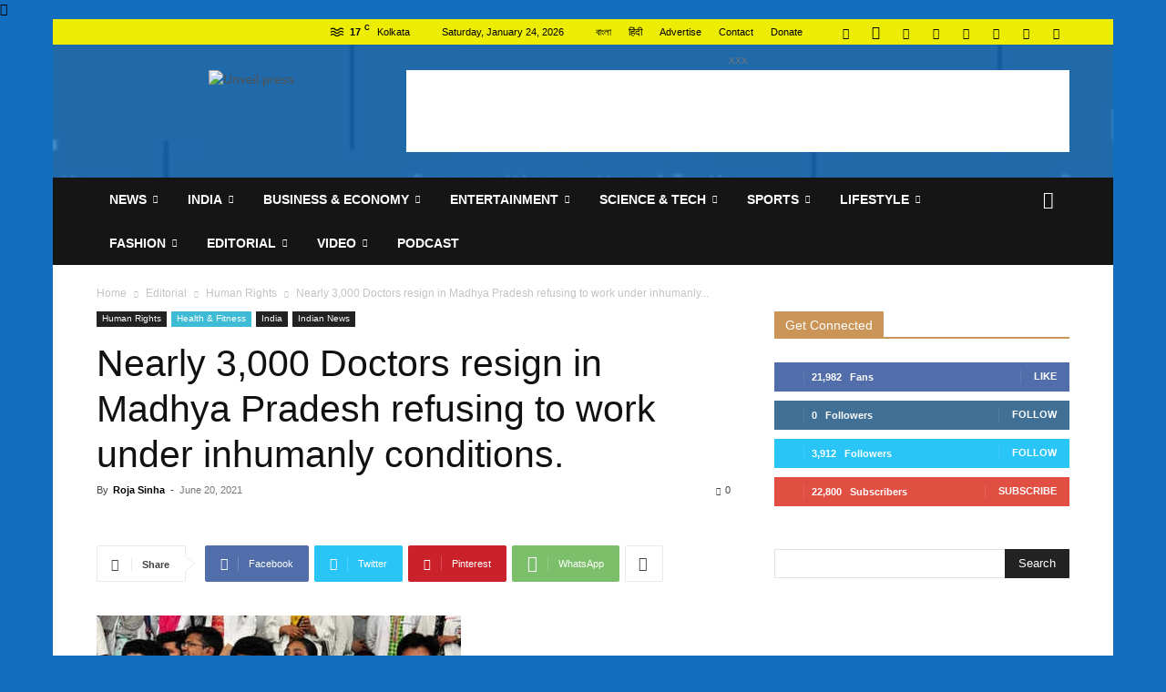

--- FILE ---
content_type: text/html; charset=UTF-8
request_url: https://www.unveil.press/https-www-unveil-press-doctors-p7534/?no_cache=1624275067
body_size: 176358
content:
<!doctype html >
<!--[if IE 8]>    <html class="ie8" lang="en"> <![endif]-->
<!--[if IE 9]>    <html class="ie9" lang="en"> <![endif]-->
<!--[if gt IE 8]><!--> <html lang="en-US" prefix="og: https://ogp.me/ns#"> <!--<![endif]-->
<head>
<title>Nearly 3,000 Doctors Resign In Madhya Pradesh Refusing To Work Under Inhumanly Conditions.</title>
    
    <meta charset="UTF-8" />
    <meta name="viewport" content="width=device-width, initial-scale=1.0">
    <link rel="pingback" href="https://www.unveil.press/xmlrpc.php" />
    
<!-- Open Graph Meta Tags generated by Blog2Social 873 - https://www.blog2social.com -->
<meta property="og:title" content="Nearly 3,000 Doctors resign in Madhya Pradesh refusing to work under inhumanly conditions."/>
<meta property="og:description" content="Circumstances so harsh that it forces 3,000 Doctors to go on a strike amidst a deadly pandemic.&nbsp;



There is no doubt that even though unsung, the true her"/>
<meta property="og:url" content="/https-www-unveil-press-doctors-p7534/?no_cache=1624275067"/>
<meta property="og:image:alt" content="Doctors Strike"/>
<meta property="og:image" content="https://www.unveil.press/wp-content/uploads/2021/06/images-4-1-2.jpeg"/>
<meta property="og:image:width" content="400" />
<meta property="og:image:height" content="300" />
<meta property="og:image:type" content="image/jpeg" />
<meta property="og:type" content="article"/>
<meta property="og:article:published_time" content="2021-06-20 21:43:38"/>
<meta property="og:article:modified_time" content="2021-06-20 21:43:55"/>
<meta property="og:article:tag" content="Courage"/>
<meta property="og:article:tag" content="doctor"/>
<meta property="og:article:tag" content="government"/>
<meta property="og:article:tag" content="governments ignoranve"/>
<meta property="og:article:tag" content="hospitals"/>
<meta property="og:article:tag" content="Lack of government support"/>
<meta property="og:article:tag" content="medical"/>
<meta property="og:article:tag" content="Medication"/>
<meta property="og:article:tag" content="Medicine"/>
<meta property="og:article:tag" content="meditation"/>
<meta property="og:article:tag" content="nurses"/>
<meta property="og:article:tag" content="protest"/>
<!-- Open Graph Meta Tags generated by Blog2Social 873 - https://www.blog2social.com -->

<!-- Twitter Card generated by Blog2Social 873 - https://www.blog2social.com -->
<meta name="twitter:card" content="summary">
<meta name="twitter:title" content="Nearly 3,000 Doctors resign in Madhya Pradesh refusing to work under inhumanly conditions."/>
<meta name="twitter:description" content="Circumstances so harsh that it forces 3,000 Doctors to go on a strike amidst a deadly pandemic.&nbsp;



There is no doubt that even though unsung, the true her"/>
<meta name="twitter:image" content="https://www.unveil.press/wp-content/uploads/2021/06/images-4-1-2.jpeg"/>
<meta name="twitter:image:alt" content="Doctors Strike"/>
<!-- Twitter Card generated by Blog2Social 873 - https://www.blog2social.com -->
<meta name="author" content="Roja Sinha"/>

<!-- Search Engine Optimization by Rank Math - https://rankmath.com/ -->
<meta name="description" content="Circumstances so harsh that it forces 3,000 Doctors to go on a strike amidst a deadly pandemic.&nbsp;"/>
<meta name="robots" content="follow, index, max-snippet:-1, max-video-preview:-1, max-image-preview:large"/>
<link rel="canonical" href="https://www.unveil.press/https-www-unveil-press-doctors-p7534/" />
<meta property="og:locale" content="en_US" />
<meta property="og:type" content="article" />
<meta property="og:title" content="Nearly 3,000 Doctors Resign In Madhya Pradesh Refusing To Work Under Inhumanly Conditions." />
<meta property="og:description" content="Circumstances so harsh that it forces 3,000 Doctors to go on a strike amidst a deadly pandemic.&nbsp;" />
<meta property="og:url" content="https://www.unveil.press/https-www-unveil-press-doctors-p7534/" />
<meta property="og:site_name" content="Unveil" />
<meta property="article:publisher" content="https://www.facebook.com/Unveil.press" />
<meta property="article:tag" content="Courage" />
<meta property="article:tag" content="doctor" />
<meta property="article:tag" content="government" />
<meta property="article:tag" content="governments ignoranve" />
<meta property="article:tag" content="hospitals" />
<meta property="article:tag" content="Lack of government support" />
<meta property="article:tag" content="medical" />
<meta property="article:tag" content="Medication" />
<meta property="article:tag" content="Medicine" />
<meta property="article:tag" content="meditation" />
<meta property="article:tag" content="nurses" />
<meta property="article:tag" content="protest" />
<meta property="article:section" content="Human Rights" />
<meta property="og:updated_time" content="2021-06-20T21:43:55+05:30" />
<meta property="og:image" content="https://www.unveil.press/wp-content/uploads/2021/06/images-4-1-2.jpeg" />
<meta property="og:image:secure_url" content="https://www.unveil.press/wp-content/uploads/2021/06/images-4-1-2.jpeg" />
<meta property="og:image:width" content="400" />
<meta property="og:image:height" content="300" />
<meta property="og:image:alt" content="Doctors Strike" />
<meta property="og:image:type" content="image/jpeg" />
<meta property="article:published_time" content="2021-06-20T21:43:38+05:30" />
<meta property="article:modified_time" content="2021-06-20T21:43:55+05:30" />
<meta name="twitter:card" content="summary_large_image" />
<meta name="twitter:title" content="Nearly 3,000 Doctors Resign In Madhya Pradesh Refusing To Work Under Inhumanly Conditions." />
<meta name="twitter:description" content="Circumstances so harsh that it forces 3,000 Doctors to go on a strike amidst a deadly pandemic.&nbsp;" />
<meta name="twitter:site" content="@https://twitter.com/unveil_press" />
<meta name="twitter:creator" content="@https://twitter.com/unveil_press" />
<meta name="twitter:image" content="https://www.unveil.press/wp-content/uploads/2021/06/images-4-1-2.jpeg" />
<meta name="twitter:label1" content="Written by" />
<meta name="twitter:data1" content="Roja Sinha" />
<meta name="twitter:label2" content="Time to read" />
<meta name="twitter:data2" content="3 minutes" />
<script type="application/ld+json" class="rank-math-schema">{"@context":"https://schema.org","@graph":[{"@type":["Organization"],"@id":"https://www.unveil.press/#organization","name":"Unveil - Truth Begins Now...","url":"https://www.unveil.press","sameAs":["https://www.facebook.com/Unveil.press","https://twitter.com/https://twitter.com/unveil_press"],"logo":{"@type":"ImageObject","@id":"https://www.unveil.press/#logo","url":"https://www.unveil.press/wp-content/uploads/2020/12/UNVEIL-invert-squere.png","contentUrl":"https://www.unveil.press/wp-content/uploads/2020/12/UNVEIL-invert-squere.png","caption":"Unveil","inLanguage":"en-US","width":"366","height":"240"},"openingHours":["Monday,Tuesday,Wednesday,Thursday,Friday,Saturday,Sunday 09:00-17:00"]},{"@type":"WebSite","@id":"https://www.unveil.press/#website","url":"https://www.unveil.press","name":"Unveil","publisher":{"@id":"https://www.unveil.press/#organization"},"inLanguage":"en-US"},{"@type":"ImageObject","@id":"https://www.unveil.press/wp-content/uploads/2021/06/images-4-1-2.jpeg","url":"https://www.unveil.press/wp-content/uploads/2021/06/images-4-1-2.jpeg","width":"400","height":"300","caption":"Doctors Strike","inLanguage":"en-US"},{"@type":"BreadcrumbList","@id":"https://www.unveil.press/https-www-unveil-press-doctors-p7534/#breadcrumb","itemListElement":[{"@type":"ListItem","position":"1","item":{"@id":"https://www.unveil.press","name":"Home"}},{"@type":"ListItem","position":"2","item":{"@id":"https://www.unveil.press/editorial/human-rights/","name":"Human Rights"}},{"@type":"ListItem","position":"3","item":{"@id":"https://www.unveil.press/https-www-unveil-press-doctors-p7534/","name":"Nearly 3,000 Doctors resign in Madhya Pradesh refusing to work under inhumanly conditions."}}]},{"@type":"WebPage","@id":"https://www.unveil.press/https-www-unveil-press-doctors-p7534/#webpage","url":"https://www.unveil.press/https-www-unveil-press-doctors-p7534/","name":"Nearly 3,000 Doctors Resign In Madhya Pradesh Refusing To Work Under Inhumanly Conditions.","datePublished":"2021-06-20T21:43:38+05:30","dateModified":"2021-06-20T21:43:55+05:30","isPartOf":{"@id":"https://www.unveil.press/#website"},"primaryImageOfPage":{"@id":"https://www.unveil.press/wp-content/uploads/2021/06/images-4-1-2.jpeg"},"inLanguage":"en-US","breadcrumb":{"@id":"https://www.unveil.press/https-www-unveil-press-doctors-p7534/#breadcrumb"}},{"@type":"Person","@id":"https://www.unveil.press/author/roja-sinha/","name":"Roja Sinha","url":"https://www.unveil.press/author/roja-sinha/","image":{"@type":"ImageObject","@id":"https://secure.gravatar.com/avatar/aeb35bd7b17a90f1dd90497cc1fb398f68e01e8968f6702aeca9afd2a6aca5fd?s=96&amp;d=mm&amp;r=g","url":"https://secure.gravatar.com/avatar/aeb35bd7b17a90f1dd90497cc1fb398f68e01e8968f6702aeca9afd2a6aca5fd?s=96&amp;d=mm&amp;r=g","caption":"Roja Sinha","inLanguage":"en-US"},"worksFor":{"@id":"https://www.unveil.press/#organization"}},{"@type":"BlogPosting","headline":"Nearly 3,000 Doctors Resign In Madhya Pradesh Refusing To Work Under Inhumanly Conditions.","keywords":"Doctors","datePublished":"2021-06-20T21:43:38+05:30","dateModified":"2021-06-20T21:43:55+05:30","articleSection":"Health &amp; Fitness, Human Rights, India, Indian News","author":{"@id":"https://www.unveil.press/author/roja-sinha/","name":"Roja Sinha"},"publisher":{"@id":"https://www.unveil.press/#organization"},"description":"Circumstances so harsh that it forces 3,000 Doctors to go on a strike amidst a deadly pandemic.&nbsp;","name":"Nearly 3,000 Doctors Resign In Madhya Pradesh Refusing To Work Under Inhumanly Conditions.","@id":"https://www.unveil.press/https-www-unveil-press-doctors-p7534/#richSnippet","isPartOf":{"@id":"https://www.unveil.press/https-www-unveil-press-doctors-p7534/#webpage"},"image":{"@id":"https://www.unveil.press/wp-content/uploads/2021/06/images-4-1-2.jpeg"},"inLanguage":"en-US","mainEntityOfPage":{"@id":"https://www.unveil.press/https-www-unveil-press-doctors-p7534/#webpage"}}]}</script>
<!-- /Rank Math WordPress SEO plugin -->

<link rel='dns-prefetch' href='//www.googletagmanager.com' />
<link rel='dns-prefetch' href='//pagead2.googlesyndication.com' />
<link rel="alternate" type="application/rss+xml" title="Unveil &raquo; Feed" href="https://www.unveil.press/feed/" />
<link rel="alternate" type="application/rss+xml" title="Unveil &raquo; Comments Feed" href="https://www.unveil.press/comments/feed/" />
<link rel="alternate" type="application/rss+xml" title="Unveil &raquo; Nearly 3,000 Doctors resign in Madhya Pradesh refusing to work under inhumanly conditions. Comments Feed" href="https://www.unveil.press/https-www-unveil-press-doctors-p7534/feed/" />
<link rel="alternate" title="oEmbed (JSON)" type="application/json+oembed" href="https://www.unveil.press/wp-json/oembed/1.0/embed?url=https%3A%2F%2Fwww.unveil.press%2Fhttps-www-unveil-press-doctors-p7534%2F" />
<link rel="alternate" title="oEmbed (XML)" type="text/xml+oembed" href="https://www.unveil.press/wp-json/oembed/1.0/embed?url=https%3A%2F%2Fwww.unveil.press%2Fhttps-www-unveil-press-doctors-p7534%2F&#038;format=xml" />
<link rel="alternate" type="application/rss+xml" title="Unveil &raquo; Stories Feed" href="https://www.unveil.press/web-stories/feed/"><style id='wp-img-auto-sizes-contain-inline-css' type='text/css'>
img:is([sizes=auto i],[sizes^="auto," i]){contain-intrinsic-size:3000px 1500px}
/*# sourceURL=wp-img-auto-sizes-contain-inline-css */
</style>

<style id='wp-emoji-styles-inline-css' type='text/css'>

	img.wp-smiley, img.emoji {
		display: inline !important;
		border: none !important;
		box-shadow: none !important;
		height: 1em !important;
		width: 1em !important;
		margin: 0 0.07em !important;
		vertical-align: -0.1em !important;
		background: none !important;
		padding: 0 !important;
	}
/*# sourceURL=wp-emoji-styles-inline-css */
</style>
<link rel='stylesheet' id='wp-block-library-css' href='https://www.unveil.press/wp-includes/css/dist/block-library/style.min.css?ver=6.9' type='text/css' media='all' />
<style id='wp-block-heading-inline-css' type='text/css'>
h1:where(.wp-block-heading).has-background,h2:where(.wp-block-heading).has-background,h3:where(.wp-block-heading).has-background,h4:where(.wp-block-heading).has-background,h5:where(.wp-block-heading).has-background,h6:where(.wp-block-heading).has-background{padding:1.25em 2.375em}h1.has-text-align-left[style*=writing-mode]:where([style*=vertical-lr]),h1.has-text-align-right[style*=writing-mode]:where([style*=vertical-rl]),h2.has-text-align-left[style*=writing-mode]:where([style*=vertical-lr]),h2.has-text-align-right[style*=writing-mode]:where([style*=vertical-rl]),h3.has-text-align-left[style*=writing-mode]:where([style*=vertical-lr]),h3.has-text-align-right[style*=writing-mode]:where([style*=vertical-rl]),h4.has-text-align-left[style*=writing-mode]:where([style*=vertical-lr]),h4.has-text-align-right[style*=writing-mode]:where([style*=vertical-rl]),h5.has-text-align-left[style*=writing-mode]:where([style*=vertical-lr]),h5.has-text-align-right[style*=writing-mode]:where([style*=vertical-rl]),h6.has-text-align-left[style*=writing-mode]:where([style*=vertical-lr]),h6.has-text-align-right[style*=writing-mode]:where([style*=vertical-rl]){rotate:180deg}
/*# sourceURL=https://www.unveil.press/wp-includes/blocks/heading/style.min.css */
</style>
<style id='wp-block-image-inline-css' type='text/css'>
.wp-block-image>a,.wp-block-image>figure>a{display:inline-block}.wp-block-image img{box-sizing:border-box;height:auto;max-width:100%;vertical-align:bottom}@media not (prefers-reduced-motion){.wp-block-image img.hide{visibility:hidden}.wp-block-image img.show{animation:show-content-image .4s}}.wp-block-image[style*=border-radius] img,.wp-block-image[style*=border-radius]>a{border-radius:inherit}.wp-block-image.has-custom-border img{box-sizing:border-box}.wp-block-image.aligncenter{text-align:center}.wp-block-image.alignfull>a,.wp-block-image.alignwide>a{width:100%}.wp-block-image.alignfull img,.wp-block-image.alignwide img{height:auto;width:100%}.wp-block-image .aligncenter,.wp-block-image .alignleft,.wp-block-image .alignright,.wp-block-image.aligncenter,.wp-block-image.alignleft,.wp-block-image.alignright{display:table}.wp-block-image .aligncenter>figcaption,.wp-block-image .alignleft>figcaption,.wp-block-image .alignright>figcaption,.wp-block-image.aligncenter>figcaption,.wp-block-image.alignleft>figcaption,.wp-block-image.alignright>figcaption{caption-side:bottom;display:table-caption}.wp-block-image .alignleft{float:left;margin:.5em 1em .5em 0}.wp-block-image .alignright{float:right;margin:.5em 0 .5em 1em}.wp-block-image .aligncenter{margin-left:auto;margin-right:auto}.wp-block-image :where(figcaption){margin-bottom:1em;margin-top:.5em}.wp-block-image.is-style-circle-mask img{border-radius:9999px}@supports ((-webkit-mask-image:none) or (mask-image:none)) or (-webkit-mask-image:none){.wp-block-image.is-style-circle-mask img{border-radius:0;-webkit-mask-image:url('data:image/svg+xml;utf8,<svg viewBox="0 0 100 100" xmlns="http://www.w3.org/2000/svg"><circle cx="50" cy="50" r="50"/></svg>');mask-image:url('data:image/svg+xml;utf8,<svg viewBox="0 0 100 100" xmlns="http://www.w3.org/2000/svg"><circle cx="50" cy="50" r="50"/></svg>');mask-mode:alpha;-webkit-mask-position:center;mask-position:center;-webkit-mask-repeat:no-repeat;mask-repeat:no-repeat;-webkit-mask-size:contain;mask-size:contain}}:root :where(.wp-block-image.is-style-rounded img,.wp-block-image .is-style-rounded img){border-radius:9999px}.wp-block-image figure{margin:0}.wp-lightbox-container{display:flex;flex-direction:column;position:relative}.wp-lightbox-container img{cursor:zoom-in}.wp-lightbox-container img:hover+button{opacity:1}.wp-lightbox-container button{align-items:center;backdrop-filter:blur(16px) saturate(180%);background-color:#5a5a5a40;border:none;border-radius:4px;cursor:zoom-in;display:flex;height:20px;justify-content:center;opacity:0;padding:0;position:absolute;right:16px;text-align:center;top:16px;width:20px;z-index:100}@media not (prefers-reduced-motion){.wp-lightbox-container button{transition:opacity .2s ease}}.wp-lightbox-container button:focus-visible{outline:3px auto #5a5a5a40;outline:3px auto -webkit-focus-ring-color;outline-offset:3px}.wp-lightbox-container button:hover{cursor:pointer;opacity:1}.wp-lightbox-container button:focus{opacity:1}.wp-lightbox-container button:focus,.wp-lightbox-container button:hover,.wp-lightbox-container button:not(:hover):not(:active):not(.has-background){background-color:#5a5a5a40;border:none}.wp-lightbox-overlay{box-sizing:border-box;cursor:zoom-out;height:100vh;left:0;overflow:hidden;position:fixed;top:0;visibility:hidden;width:100%;z-index:100000}.wp-lightbox-overlay .close-button{align-items:center;cursor:pointer;display:flex;justify-content:center;min-height:40px;min-width:40px;padding:0;position:absolute;right:calc(env(safe-area-inset-right) + 16px);top:calc(env(safe-area-inset-top) + 16px);z-index:5000000}.wp-lightbox-overlay .close-button:focus,.wp-lightbox-overlay .close-button:hover,.wp-lightbox-overlay .close-button:not(:hover):not(:active):not(.has-background){background:none;border:none}.wp-lightbox-overlay .lightbox-image-container{height:var(--wp--lightbox-container-height);left:50%;overflow:hidden;position:absolute;top:50%;transform:translate(-50%,-50%);transform-origin:top left;width:var(--wp--lightbox-container-width);z-index:9999999999}.wp-lightbox-overlay .wp-block-image{align-items:center;box-sizing:border-box;display:flex;height:100%;justify-content:center;margin:0;position:relative;transform-origin:0 0;width:100%;z-index:3000000}.wp-lightbox-overlay .wp-block-image img{height:var(--wp--lightbox-image-height);min-height:var(--wp--lightbox-image-height);min-width:var(--wp--lightbox-image-width);width:var(--wp--lightbox-image-width)}.wp-lightbox-overlay .wp-block-image figcaption{display:none}.wp-lightbox-overlay button{background:none;border:none}.wp-lightbox-overlay .scrim{background-color:#fff;height:100%;opacity:.9;position:absolute;width:100%;z-index:2000000}.wp-lightbox-overlay.active{visibility:visible}@media not (prefers-reduced-motion){.wp-lightbox-overlay.active{animation:turn-on-visibility .25s both}.wp-lightbox-overlay.active img{animation:turn-on-visibility .35s both}.wp-lightbox-overlay.show-closing-animation:not(.active){animation:turn-off-visibility .35s both}.wp-lightbox-overlay.show-closing-animation:not(.active) img{animation:turn-off-visibility .25s both}.wp-lightbox-overlay.zoom.active{animation:none;opacity:1;visibility:visible}.wp-lightbox-overlay.zoom.active .lightbox-image-container{animation:lightbox-zoom-in .4s}.wp-lightbox-overlay.zoom.active .lightbox-image-container img{animation:none}.wp-lightbox-overlay.zoom.active .scrim{animation:turn-on-visibility .4s forwards}.wp-lightbox-overlay.zoom.show-closing-animation:not(.active){animation:none}.wp-lightbox-overlay.zoom.show-closing-animation:not(.active) .lightbox-image-container{animation:lightbox-zoom-out .4s}.wp-lightbox-overlay.zoom.show-closing-animation:not(.active) .lightbox-image-container img{animation:none}.wp-lightbox-overlay.zoom.show-closing-animation:not(.active) .scrim{animation:turn-off-visibility .4s forwards}}@keyframes show-content-image{0%{visibility:hidden}99%{visibility:hidden}to{visibility:visible}}@keyframes turn-on-visibility{0%{opacity:0}to{opacity:1}}@keyframes turn-off-visibility{0%{opacity:1;visibility:visible}99%{opacity:0;visibility:visible}to{opacity:0;visibility:hidden}}@keyframes lightbox-zoom-in{0%{transform:translate(calc((-100vw + var(--wp--lightbox-scrollbar-width))/2 + var(--wp--lightbox-initial-left-position)),calc(-50vh + var(--wp--lightbox-initial-top-position))) scale(var(--wp--lightbox-scale))}to{transform:translate(-50%,-50%) scale(1)}}@keyframes lightbox-zoom-out{0%{transform:translate(-50%,-50%) scale(1);visibility:visible}99%{visibility:visible}to{transform:translate(calc((-100vw + var(--wp--lightbox-scrollbar-width))/2 + var(--wp--lightbox-initial-left-position)),calc(-50vh + var(--wp--lightbox-initial-top-position))) scale(var(--wp--lightbox-scale));visibility:hidden}}
/*# sourceURL=https://www.unveil.press/wp-includes/blocks/image/style.min.css */
</style>
<style id='wp-block-paragraph-inline-css' type='text/css'>
.is-small-text{font-size:.875em}.is-regular-text{font-size:1em}.is-large-text{font-size:2.25em}.is-larger-text{font-size:3em}.has-drop-cap:not(:focus):first-letter{float:left;font-size:8.4em;font-style:normal;font-weight:100;line-height:.68;margin:.05em .1em 0 0;text-transform:uppercase}body.rtl .has-drop-cap:not(:focus):first-letter{float:none;margin-left:.1em}p.has-drop-cap.has-background{overflow:hidden}:root :where(p.has-background){padding:1.25em 2.375em}:where(p.has-text-color:not(.has-link-color)) a{color:inherit}p.has-text-align-left[style*="writing-mode:vertical-lr"],p.has-text-align-right[style*="writing-mode:vertical-rl"]{rotate:180deg}
/*# sourceURL=https://www.unveil.press/wp-includes/blocks/paragraph/style.min.css */
</style>
<link rel='stylesheet' id='wc-blocks-style-css' href='https://www.unveil.press/wp-content/plugins/woocommerce/assets/client/blocks/wc-blocks.css?ver=wc-10.4.3' type='text/css' media='all' />
<style id='global-styles-inline-css' type='text/css'>
:root{--wp--preset--aspect-ratio--square: 1;--wp--preset--aspect-ratio--4-3: 4/3;--wp--preset--aspect-ratio--3-4: 3/4;--wp--preset--aspect-ratio--3-2: 3/2;--wp--preset--aspect-ratio--2-3: 2/3;--wp--preset--aspect-ratio--16-9: 16/9;--wp--preset--aspect-ratio--9-16: 9/16;--wp--preset--color--black: #000000;--wp--preset--color--cyan-bluish-gray: #abb8c3;--wp--preset--color--white: #ffffff;--wp--preset--color--pale-pink: #f78da7;--wp--preset--color--vivid-red: #cf2e2e;--wp--preset--color--luminous-vivid-orange: #ff6900;--wp--preset--color--luminous-vivid-amber: #fcb900;--wp--preset--color--light-green-cyan: #7bdcb5;--wp--preset--color--vivid-green-cyan: #00d084;--wp--preset--color--pale-cyan-blue: #8ed1fc;--wp--preset--color--vivid-cyan-blue: #0693e3;--wp--preset--color--vivid-purple: #9b51e0;--wp--preset--gradient--vivid-cyan-blue-to-vivid-purple: linear-gradient(135deg,rgb(6,147,227) 0%,rgb(155,81,224) 100%);--wp--preset--gradient--light-green-cyan-to-vivid-green-cyan: linear-gradient(135deg,rgb(122,220,180) 0%,rgb(0,208,130) 100%);--wp--preset--gradient--luminous-vivid-amber-to-luminous-vivid-orange: linear-gradient(135deg,rgb(252,185,0) 0%,rgb(255,105,0) 100%);--wp--preset--gradient--luminous-vivid-orange-to-vivid-red: linear-gradient(135deg,rgb(255,105,0) 0%,rgb(207,46,46) 100%);--wp--preset--gradient--very-light-gray-to-cyan-bluish-gray: linear-gradient(135deg,rgb(238,238,238) 0%,rgb(169,184,195) 100%);--wp--preset--gradient--cool-to-warm-spectrum: linear-gradient(135deg,rgb(74,234,220) 0%,rgb(151,120,209) 20%,rgb(207,42,186) 40%,rgb(238,44,130) 60%,rgb(251,105,98) 80%,rgb(254,248,76) 100%);--wp--preset--gradient--blush-light-purple: linear-gradient(135deg,rgb(255,206,236) 0%,rgb(152,150,240) 100%);--wp--preset--gradient--blush-bordeaux: linear-gradient(135deg,rgb(254,205,165) 0%,rgb(254,45,45) 50%,rgb(107,0,62) 100%);--wp--preset--gradient--luminous-dusk: linear-gradient(135deg,rgb(255,203,112) 0%,rgb(199,81,192) 50%,rgb(65,88,208) 100%);--wp--preset--gradient--pale-ocean: linear-gradient(135deg,rgb(255,245,203) 0%,rgb(182,227,212) 50%,rgb(51,167,181) 100%);--wp--preset--gradient--electric-grass: linear-gradient(135deg,rgb(202,248,128) 0%,rgb(113,206,126) 100%);--wp--preset--gradient--midnight: linear-gradient(135deg,rgb(2,3,129) 0%,rgb(40,116,252) 100%);--wp--preset--font-size--small: 11px;--wp--preset--font-size--medium: 20px;--wp--preset--font-size--large: 32px;--wp--preset--font-size--x-large: 42px;--wp--preset--font-size--regular: 15px;--wp--preset--font-size--larger: 50px;--wp--preset--spacing--20: 0.44rem;--wp--preset--spacing--30: 0.67rem;--wp--preset--spacing--40: 1rem;--wp--preset--spacing--50: 1.5rem;--wp--preset--spacing--60: 2.25rem;--wp--preset--spacing--70: 3.38rem;--wp--preset--spacing--80: 5.06rem;--wp--preset--shadow--natural: 6px 6px 9px rgba(0, 0, 0, 0.2);--wp--preset--shadow--deep: 12px 12px 50px rgba(0, 0, 0, 0.4);--wp--preset--shadow--sharp: 6px 6px 0px rgba(0, 0, 0, 0.2);--wp--preset--shadow--outlined: 6px 6px 0px -3px rgb(255, 255, 255), 6px 6px rgb(0, 0, 0);--wp--preset--shadow--crisp: 6px 6px 0px rgb(0, 0, 0);}:where(.is-layout-flex){gap: 0.5em;}:where(.is-layout-grid){gap: 0.5em;}body .is-layout-flex{display: flex;}.is-layout-flex{flex-wrap: wrap;align-items: center;}.is-layout-flex > :is(*, div){margin: 0;}body .is-layout-grid{display: grid;}.is-layout-grid > :is(*, div){margin: 0;}:where(.wp-block-columns.is-layout-flex){gap: 2em;}:where(.wp-block-columns.is-layout-grid){gap: 2em;}:where(.wp-block-post-template.is-layout-flex){gap: 1.25em;}:where(.wp-block-post-template.is-layout-grid){gap: 1.25em;}.has-black-color{color: var(--wp--preset--color--black) !important;}.has-cyan-bluish-gray-color{color: var(--wp--preset--color--cyan-bluish-gray) !important;}.has-white-color{color: var(--wp--preset--color--white) !important;}.has-pale-pink-color{color: var(--wp--preset--color--pale-pink) !important;}.has-vivid-red-color{color: var(--wp--preset--color--vivid-red) !important;}.has-luminous-vivid-orange-color{color: var(--wp--preset--color--luminous-vivid-orange) !important;}.has-luminous-vivid-amber-color{color: var(--wp--preset--color--luminous-vivid-amber) !important;}.has-light-green-cyan-color{color: var(--wp--preset--color--light-green-cyan) !important;}.has-vivid-green-cyan-color{color: var(--wp--preset--color--vivid-green-cyan) !important;}.has-pale-cyan-blue-color{color: var(--wp--preset--color--pale-cyan-blue) !important;}.has-vivid-cyan-blue-color{color: var(--wp--preset--color--vivid-cyan-blue) !important;}.has-vivid-purple-color{color: var(--wp--preset--color--vivid-purple) !important;}.has-black-background-color{background-color: var(--wp--preset--color--black) !important;}.has-cyan-bluish-gray-background-color{background-color: var(--wp--preset--color--cyan-bluish-gray) !important;}.has-white-background-color{background-color: var(--wp--preset--color--white) !important;}.has-pale-pink-background-color{background-color: var(--wp--preset--color--pale-pink) !important;}.has-vivid-red-background-color{background-color: var(--wp--preset--color--vivid-red) !important;}.has-luminous-vivid-orange-background-color{background-color: var(--wp--preset--color--luminous-vivid-orange) !important;}.has-luminous-vivid-amber-background-color{background-color: var(--wp--preset--color--luminous-vivid-amber) !important;}.has-light-green-cyan-background-color{background-color: var(--wp--preset--color--light-green-cyan) !important;}.has-vivid-green-cyan-background-color{background-color: var(--wp--preset--color--vivid-green-cyan) !important;}.has-pale-cyan-blue-background-color{background-color: var(--wp--preset--color--pale-cyan-blue) !important;}.has-vivid-cyan-blue-background-color{background-color: var(--wp--preset--color--vivid-cyan-blue) !important;}.has-vivid-purple-background-color{background-color: var(--wp--preset--color--vivid-purple) !important;}.has-black-border-color{border-color: var(--wp--preset--color--black) !important;}.has-cyan-bluish-gray-border-color{border-color: var(--wp--preset--color--cyan-bluish-gray) !important;}.has-white-border-color{border-color: var(--wp--preset--color--white) !important;}.has-pale-pink-border-color{border-color: var(--wp--preset--color--pale-pink) !important;}.has-vivid-red-border-color{border-color: var(--wp--preset--color--vivid-red) !important;}.has-luminous-vivid-orange-border-color{border-color: var(--wp--preset--color--luminous-vivid-orange) !important;}.has-luminous-vivid-amber-border-color{border-color: var(--wp--preset--color--luminous-vivid-amber) !important;}.has-light-green-cyan-border-color{border-color: var(--wp--preset--color--light-green-cyan) !important;}.has-vivid-green-cyan-border-color{border-color: var(--wp--preset--color--vivid-green-cyan) !important;}.has-pale-cyan-blue-border-color{border-color: var(--wp--preset--color--pale-cyan-blue) !important;}.has-vivid-cyan-blue-border-color{border-color: var(--wp--preset--color--vivid-cyan-blue) !important;}.has-vivid-purple-border-color{border-color: var(--wp--preset--color--vivid-purple) !important;}.has-vivid-cyan-blue-to-vivid-purple-gradient-background{background: var(--wp--preset--gradient--vivid-cyan-blue-to-vivid-purple) !important;}.has-light-green-cyan-to-vivid-green-cyan-gradient-background{background: var(--wp--preset--gradient--light-green-cyan-to-vivid-green-cyan) !important;}.has-luminous-vivid-amber-to-luminous-vivid-orange-gradient-background{background: var(--wp--preset--gradient--luminous-vivid-amber-to-luminous-vivid-orange) !important;}.has-luminous-vivid-orange-to-vivid-red-gradient-background{background: var(--wp--preset--gradient--luminous-vivid-orange-to-vivid-red) !important;}.has-very-light-gray-to-cyan-bluish-gray-gradient-background{background: var(--wp--preset--gradient--very-light-gray-to-cyan-bluish-gray) !important;}.has-cool-to-warm-spectrum-gradient-background{background: var(--wp--preset--gradient--cool-to-warm-spectrum) !important;}.has-blush-light-purple-gradient-background{background: var(--wp--preset--gradient--blush-light-purple) !important;}.has-blush-bordeaux-gradient-background{background: var(--wp--preset--gradient--blush-bordeaux) !important;}.has-luminous-dusk-gradient-background{background: var(--wp--preset--gradient--luminous-dusk) !important;}.has-pale-ocean-gradient-background{background: var(--wp--preset--gradient--pale-ocean) !important;}.has-electric-grass-gradient-background{background: var(--wp--preset--gradient--electric-grass) !important;}.has-midnight-gradient-background{background: var(--wp--preset--gradient--midnight) !important;}.has-small-font-size{font-size: var(--wp--preset--font-size--small) !important;}.has-medium-font-size{font-size: var(--wp--preset--font-size--medium) !important;}.has-large-font-size{font-size: var(--wp--preset--font-size--large) !important;}.has-x-large-font-size{font-size: var(--wp--preset--font-size--x-large) !important;}
/*# sourceURL=global-styles-inline-css */
</style>

<style id='classic-theme-styles-inline-css' type='text/css'>
/*! This file is auto-generated */
.wp-block-button__link{color:#fff;background-color:#32373c;border-radius:9999px;box-shadow:none;text-decoration:none;padding:calc(.667em + 2px) calc(1.333em + 2px);font-size:1.125em}.wp-block-file__button{background:#32373c;color:#fff;text-decoration:none}
/*# sourceURL=/wp-includes/css/classic-themes.min.css */
</style>
<link rel='stylesheet' id='contact-form-7-css' href='https://www.unveil.press/wp-content/plugins/contact-form-7/includes/css/styles.css?ver=6.1.4' type='text/css' media='all' />
<link rel='stylesheet' id='woocommerce-layout-css' href='https://www.unveil.press/wp-content/plugins/woocommerce/assets/css/woocommerce-layout.css?ver=10.4.3' type='text/css' media='all' />
<link rel='stylesheet' id='woocommerce-smallscreen-css' href='https://www.unveil.press/wp-content/plugins/woocommerce/assets/css/woocommerce-smallscreen.css?ver=10.4.3' type='text/css' media='only screen and (max-width: 768px)' />
<link rel='stylesheet' id='woocommerce-general-css' href='https://www.unveil.press/wp-content/plugins/woocommerce/assets/css/woocommerce.css?ver=10.4.3' type='text/css' media='all' />
<style id='woocommerce-inline-inline-css' type='text/css'>
.woocommerce form .form-row .required { visibility: visible; }
/*# sourceURL=woocommerce-inline-inline-css */
</style>
<link rel='stylesheet' id='td-plugin-newsletter-css' href='https://www.unveil.press/wp-content/plugins/td-newsletter/style.css?ver=12.6.5' type='text/css' media='all' />
<link rel='stylesheet' id='td-plugin-multi-purpose-css' href='https://www.unveil.press/wp-content/plugins/td-composer/td-multi-purpose/style.css?ver=6217cd4d7820e3bfbc83cc495211f01b' type='text/css' media='all' />
<link rel='stylesheet' id='tds-front-css' href='https://www.unveil.press/wp-content/plugins/td-subscription/assets/css/tds-front.css?ver=1.5.3' type='text/css' media='all' />
<link rel='stylesheet' id='td-theme-css' href='https://www.unveil.press/wp-content/themes/Newspaper/style.css?ver=12.6.5' type='text/css' media='all' />
<style id='td-theme-inline-css' type='text/css'>@media (max-width:767px){.td-header-desktop-wrap{display:none}}@media (min-width:767px){.td-header-mobile-wrap{display:none}}</style>
<link rel='stylesheet' id='td-legacy-framework-front-style-css' href='https://www.unveil.press/wp-content/plugins/td-composer/legacy/Newspaper/assets/css/td_legacy_main.css?ver=6217cd4d7820e3bfbc83cc495211f01b' type='text/css' media='all' />
<link rel='stylesheet' id='td-standard-pack-framework-front-style-css' href='https://www.unveil.press/wp-content/plugins/td-standard-pack/Newspaper/assets/css/td_standard_pack_main.css?ver=4a3a1b49b2d9e88d0d2e7189313f4145' type='text/css' media='all' />
<link rel='stylesheet' id='tdb_style_cloud_templates_front-css' href='https://www.unveil.press/wp-content/plugins/td-cloud-library/assets/css/tdb_main.css?ver=be262a20ca49ba5e513ad6176c77b975' type='text/css' media='all' />
<link rel='stylesheet' id='td-woo-front-style-css' href='https://www.unveil.press/wp-content/plugins/td-woo/assets/css/td-woo-front.css?ver=97721b5e25acf1ad119fc29ab848b2dd' type='text/css' media='all' />
<script type="text/javascript" src="https://www.unveil.press/wp-includes/js/jquery/jquery.min.js?ver=3.7.1" id="jquery-core-js"></script>
<script type="text/javascript" src="https://www.unveil.press/wp-includes/js/jquery/jquery-migrate.min.js?ver=3.4.1" id="jquery-migrate-js"></script>
<script type="text/javascript" src="https://www.unveil.press/wp-content/plugins/revslider/public/assets/js/rbtools.min.js?ver=6.6.18" async id="tp-tools-js"></script>
<script type="text/javascript" src="https://www.unveil.press/wp-content/plugins/revslider/public/assets/js/rs6.min.js?ver=6.6.18" async id="revmin-js"></script>
<script type="text/javascript" src="https://www.unveil.press/wp-content/plugins/woocommerce/assets/js/jquery-blockui/jquery.blockUI.min.js?ver=2.7.0-wc.10.4.3" id="wc-jquery-blockui-js" data-wp-strategy="defer"></script>
<script type="text/javascript" id="wc-add-to-cart-js-extra">
/* <![CDATA[ */
var wc_add_to_cart_params = {"ajax_url":"/wp-admin/admin-ajax.php","wc_ajax_url":"/?wc-ajax=%%endpoint%%","i18n_view_cart":"View cart","cart_url":"https://www.unveil.press/cart/","is_cart":"","cart_redirect_after_add":"no"};
//# sourceURL=wc-add-to-cart-js-extra
/* ]]> */
</script>
<script type="text/javascript" src="https://www.unveil.press/wp-content/plugins/woocommerce/assets/js/frontend/add-to-cart.min.js?ver=10.4.3" id="wc-add-to-cart-js" defer="defer" data-wp-strategy="defer"></script>
<script type="text/javascript" src="https://www.unveil.press/wp-content/plugins/woocommerce/assets/js/js-cookie/js.cookie.min.js?ver=2.1.4-wc.10.4.3" id="wc-js-cookie-js" data-wp-strategy="defer"></script>
<script type="text/javascript" id="WCPAY_ASSETS-js-extra">
/* <![CDATA[ */
var wcpayAssets = {"url":"https://www.unveil.press/wp-content/plugins/woocommerce-payments/dist/"};
//# sourceURL=WCPAY_ASSETS-js-extra
/* ]]> */
</script>

<!-- Google tag (gtag.js) snippet added by Site Kit -->
<!-- Google Analytics snippet added by Site Kit -->
<script type="text/javascript" src="https://www.googletagmanager.com/gtag/js?id=G-XJL8FME8ZG" id="google_gtagjs-js" async></script>
<script type="text/javascript" id="google_gtagjs-js-after">
/* <![CDATA[ */
window.dataLayer = window.dataLayer || [];function gtag(){dataLayer.push(arguments);}
gtag("set","linker",{"domains":["www.unveil.press"]});
gtag("js", new Date());
gtag("set", "developer_id.dZTNiMT", true);
gtag("config", "G-XJL8FME8ZG", {"googlesitekit_post_type":"post"});
 window._googlesitekit = window._googlesitekit || {}; window._googlesitekit.throttledEvents = []; window._googlesitekit.gtagEvent = (name, data) => { var key = JSON.stringify( { name, data } ); if ( !! window._googlesitekit.throttledEvents[ key ] ) { return; } window._googlesitekit.throttledEvents[ key ] = true; setTimeout( () => { delete window._googlesitekit.throttledEvents[ key ]; }, 5 ); gtag( "event", name, { ...data, event_source: "site-kit" } ); }; 
//# sourceURL=google_gtagjs-js-after
/* ]]> */
</script>
<link rel="https://api.w.org/" href="https://www.unveil.press/wp-json/" /><link rel="alternate" title="JSON" type="application/json" href="https://www.unveil.press/wp-json/wp/v2/posts/7534" /><link rel="EditURI" type="application/rsd+xml" title="RSD" href="https://www.unveil.press/xmlrpc.php?rsd" />
<meta name="generator" content="WordPress 6.9" />
<link rel='shortlink' href='https://www.unveil.press/?p=7534' />
<meta name="generator" content="Site Kit by Google 1.170.0" />    <script>
        window.tdb_global_vars = {"wpRestUrl":"https:\/\/www.unveil.press\/wp-json\/","permalinkStructure":"\/%postname%\/"};
        window.tdb_p_autoload_vars = {"isAjax":false,"isAdminBarShowing":false,"autoloadScrollPercent":50,"postAutoloadStatus":"off","origPostEditUrl":null};
    </script>
    
    <style id="tdb-global-colors">:root{--accent-color:#fff}</style>
	
	<noscript><style>.woocommerce-product-gallery{ opacity: 1 !important; }</style></noscript>
	
<!-- Google AdSense meta tags added by Site Kit -->
<meta name="google-adsense-platform-account" content="ca-host-pub-2644536267352236">
<meta name="google-adsense-platform-domain" content="sitekit.withgoogle.com">
<!-- End Google AdSense meta tags added by Site Kit -->

<!-- Google AdSense snippet added by Site Kit -->
<script type="text/javascript" async="async" src="https://pagead2.googlesyndication.com/pagead/js/adsbygoogle.js?client=ca-pub-8563854842439928&amp;host=ca-host-pub-2644536267352236" crossorigin="anonymous"></script>

<!-- End Google AdSense snippet added by Site Kit -->
<meta name="generator" content="Powered by Slider Revolution 6.6.18 - responsive, Mobile-Friendly Slider Plugin for WordPress with comfortable drag and drop interface." />

<!-- JS generated by theme -->

<script>
    
    

	    var tdBlocksArray = []; //here we store all the items for the current page

	    // td_block class - each ajax block uses a object of this class for requests
	    function tdBlock() {
		    this.id = '';
		    this.block_type = 1; //block type id (1-234 etc)
		    this.atts = '';
		    this.td_column_number = '';
		    this.td_current_page = 1; //
		    this.post_count = 0; //from wp
		    this.found_posts = 0; //from wp
		    this.max_num_pages = 0; //from wp
		    this.td_filter_value = ''; //current live filter value
		    this.is_ajax_running = false;
		    this.td_user_action = ''; // load more or infinite loader (used by the animation)
		    this.header_color = '';
		    this.ajax_pagination_infinite_stop = ''; //show load more at page x
	    }

        // td_js_generator - mini detector
        ( function () {
            var htmlTag = document.getElementsByTagName("html")[0];

	        if ( navigator.userAgent.indexOf("MSIE 10.0") > -1 ) {
                htmlTag.className += ' ie10';
            }

            if ( !!navigator.userAgent.match(/Trident.*rv\:11\./) ) {
                htmlTag.className += ' ie11';
            }

	        if ( navigator.userAgent.indexOf("Edge") > -1 ) {
                htmlTag.className += ' ieEdge';
            }

            if ( /(iPad|iPhone|iPod)/g.test(navigator.userAgent) ) {
                htmlTag.className += ' td-md-is-ios';
            }

            var user_agent = navigator.userAgent.toLowerCase();
            if ( user_agent.indexOf("android") > -1 ) {
                htmlTag.className += ' td-md-is-android';
            }

            if ( -1 !== navigator.userAgent.indexOf('Mac OS X')  ) {
                htmlTag.className += ' td-md-is-os-x';
            }

            if ( /chrom(e|ium)/.test(navigator.userAgent.toLowerCase()) ) {
               htmlTag.className += ' td-md-is-chrome';
            }

            if ( -1 !== navigator.userAgent.indexOf('Firefox') ) {
                htmlTag.className += ' td-md-is-firefox';
            }

            if ( -1 !== navigator.userAgent.indexOf('Safari') && -1 === navigator.userAgent.indexOf('Chrome') ) {
                htmlTag.className += ' td-md-is-safari';
            }

            if( -1 !== navigator.userAgent.indexOf('IEMobile') ){
                htmlTag.className += ' td-md-is-iemobile';
            }

        })();

        var tdLocalCache = {};

        ( function () {
            "use strict";

            tdLocalCache = {
                data: {},
                remove: function (resource_id) {
                    delete tdLocalCache.data[resource_id];
                },
                exist: function (resource_id) {
                    return tdLocalCache.data.hasOwnProperty(resource_id) && tdLocalCache.data[resource_id] !== null;
                },
                get: function (resource_id) {
                    return tdLocalCache.data[resource_id];
                },
                set: function (resource_id, cachedData) {
                    tdLocalCache.remove(resource_id);
                    tdLocalCache.data[resource_id] = cachedData;
                }
            };
        })();

    
    
var td_viewport_interval_list=[{"limitBottom":767,"sidebarWidth":228},{"limitBottom":1018,"sidebarWidth":300},{"limitBottom":1140,"sidebarWidth":324}];
var td_animation_stack_effect="type1";
var tds_animation_stack=true;
var td_animation_stack_specific_selectors=".entry-thumb, img[class*=\"wp-image-\"], a.td-sml-link-to-image > img, .td-lazy-img";
var td_animation_stack_general_selectors=".td-animation-stack .entry-thumb, .post .entry-thumb, .post img[class*=\"wp-image-\"], .post a.td-sml-link-to-image > img, .td-animation-stack .td-lazy-img";
var tds_general_modal_image="yes";
var tds_show_more_info="Show more info";
var tds_show_less_info="Show less info";
var tdc_is_installed="yes";
var td_ajax_url="https:\/\/www.unveil.press\/wp-admin\/admin-ajax.php?td_theme_name=Newspaper&v=12.6.5";
var td_get_template_directory_uri="https:\/\/www.unveil.press\/wp-content\/plugins\/td-composer\/legacy\/common";
var tds_snap_menu="snap";
var tds_logo_on_sticky="show_header_logo";
var tds_header_style="3";
var td_please_wait="Please wait...";
var td_email_user_pass_incorrect="User or password incorrect!";
var td_email_user_incorrect="Email or username incorrect!";
var td_email_incorrect="Email incorrect!";
var td_user_incorrect="Username incorrect!";
var td_email_user_empty="Email or username empty!";
var td_pass_empty="Pass empty!";
var td_pass_pattern_incorrect="Invalid Pass Pattern!";
var td_retype_pass_incorrect="Retyped Pass incorrect!";
var tds_more_articles_on_post_enable="show";
var tds_more_articles_on_post_time_to_wait="1";
var tds_more_articles_on_post_pages_distance_from_top=550;
var tds_captcha="";
var tds_theme_color_site_wide="#515151";
var tds_smart_sidebar="enabled";
var tdThemeName="Newspaper";
var tdThemeNameWl="Newspaper";
var td_magnific_popup_translation_tPrev="Previous (Left arrow key)";
var td_magnific_popup_translation_tNext="Next (Right arrow key)";
var td_magnific_popup_translation_tCounter="%curr% of %total%";
var td_magnific_popup_translation_ajax_tError="The content from %url% could not be loaded.";
var td_magnific_popup_translation_image_tError="The image #%curr% could not be loaded.";
var tdBlockNonce="7abb58c2ed";
var tdMobileMenu="enabled";
var tdMobileSearch="enabled";
var tdsDateFormat="l, F j, Y";
var tdDateNamesI18n={"month_names":["January","February","March","April","May","June","July","August","September","October","November","December"],"month_names_short":["Jan","Feb","Mar","Apr","May","Jun","Jul","Aug","Sep","Oct","Nov","Dec"],"day_names":["Sunday","Monday","Tuesday","Wednesday","Thursday","Friday","Saturday"],"day_names_short":["Sun","Mon","Tue","Wed","Thu","Fri","Sat"]};
var td_reset_pass_empty="Please enter a new password before proceeding.";
var td_reset_pass_confirm_empty="Please confirm the new password before proceeding.";
var td_reset_pass_not_matching="Please make sure that the passwords match.";
var tdb_modal_confirm="Save";
var tdb_modal_cancel="Cancel";
var tdb_modal_confirm_alt="Yes";
var tdb_modal_cancel_alt="No";
var td_ad_background_click_link="www.webriver.co.in";
var td_ad_background_click_target="_blank";
</script>


<!-- Header style compiled by theme -->

<style>.td_module_wrap .td-image-wrap:before{content:'';position:absolute;top:0;left:0;width:100%;height:100%;background-image:url(https://www.unveil.press/wp-content/uploads/2020/12/cropped-UNVEIL-invert-300x300.png);background-repeat:no-repeat;background-size:cover;background-position:center;z-index:-1}.td-menu-background,.td-search-background{background-image:url('https://unveil.press/wp-content/uploads/2020/11/8.jpg')}.white-popup-block:before{background-image:url('https://unveil.press/wp-content/uploads/2020/11/8.jpg')}:root{--td_theme_color:#515151;--td_slider_text:rgba(81,81,81,0.7);--td_header_color:#000000}.td-header-style-12 .td-header-menu-wrap-full,.td-header-style-12 .td-affix,.td-grid-style-1.td-hover-1 .td-big-grid-post:hover .td-post-category,.td-grid-style-5.td-hover-1 .td-big-grid-post:hover .td-post-category,.td_category_template_3 .td-current-sub-category,.td_category_template_8 .td-category-header .td-category a.td-current-sub-category,.td_category_template_4 .td-category-siblings .td-category a:hover,.td_block_big_grid_9.td-grid-style-1 .td-post-category,.td_block_big_grid_9.td-grid-style-5 .td-post-category,.td-grid-style-6.td-hover-1 .td-module-thumb:after,.tdm-menu-active-style5 .td-header-menu-wrap .sf-menu>.current-menu-item>a,.tdm-menu-active-style5 .td-header-menu-wrap .sf-menu>.current-menu-ancestor>a,.tdm-menu-active-style5 .td-header-menu-wrap .sf-menu>.current-category-ancestor>a,.tdm-menu-active-style5 .td-header-menu-wrap .sf-menu>li>a:hover,.tdm-menu-active-style5 .td-header-menu-wrap .sf-menu>.sfHover>a{background-color:#515151}.td_mega_menu_sub_cats .cur-sub-cat,.td-mega-span h3 a:hover,.td_mod_mega_menu:hover .entry-title a,.header-search-wrap .result-msg a:hover,.td-header-top-menu .td-drop-down-search .td_module_wrap:hover .entry-title a,.td-header-top-menu .td-icon-search:hover,.td-header-wrap .result-msg a:hover,.top-header-menu li a:hover,.top-header-menu .current-menu-item>a,.top-header-menu .current-menu-ancestor>a,.top-header-menu .current-category-ancestor>a,.td-social-icon-wrap>a:hover,.td-header-sp-top-widget .td-social-icon-wrap a:hover,.td_mod_related_posts:hover h3>a,.td-post-template-11 .td-related-title .td-related-left:hover,.td-post-template-11 .td-related-title .td-related-right:hover,.td-post-template-11 .td-related-title .td-cur-simple-item,.td-post-template-11 .td_block_related_posts .td-next-prev-wrap a:hover,.td-category-header .td-pulldown-category-filter-link:hover,.td-category-siblings .td-subcat-dropdown a:hover,.td-category-siblings .td-subcat-dropdown a.td-current-sub-category,.footer-text-wrap .footer-email-wrap a,.footer-social-wrap a:hover,.td_module_17 .td-read-more a:hover,.td_module_18 .td-read-more a:hover,.td_module_19 .td-post-author-name a:hover,.td-pulldown-syle-2 .td-subcat-dropdown:hover .td-subcat-more span,.td-pulldown-syle-2 .td-subcat-dropdown:hover .td-subcat-more i,.td-pulldown-syle-3 .td-subcat-dropdown:hover .td-subcat-more span,.td-pulldown-syle-3 .td-subcat-dropdown:hover .td-subcat-more i,.tdm-menu-active-style3 .tdm-header.td-header-wrap .sf-menu>.current-category-ancestor>a,.tdm-menu-active-style3 .tdm-header.td-header-wrap .sf-menu>.current-menu-ancestor>a,.tdm-menu-active-style3 .tdm-header.td-header-wrap .sf-menu>.current-menu-item>a,.tdm-menu-active-style3 .tdm-header.td-header-wrap .sf-menu>.sfHover>a,.tdm-menu-active-style3 .tdm-header.td-header-wrap .sf-menu>li>a:hover{color:#515151}.td-mega-menu-page .wpb_content_element ul li a:hover,.td-theme-wrap .td-aj-search-results .td_module_wrap:hover .entry-title a,.td-theme-wrap .header-search-wrap .result-msg a:hover{color:#515151!important}.td_category_template_8 .td-category-header .td-category a.td-current-sub-category,.td_category_template_4 .td-category-siblings .td-category a:hover,.tdm-menu-active-style4 .tdm-header .sf-menu>.current-menu-item>a,.tdm-menu-active-style4 .tdm-header .sf-menu>.current-menu-ancestor>a,.tdm-menu-active-style4 .tdm-header .sf-menu>.current-category-ancestor>a,.tdm-menu-active-style4 .tdm-header .sf-menu>li>a:hover,.tdm-menu-active-style4 .tdm-header .sf-menu>.sfHover>a{border-color:#515151}.td-header-wrap .td-header-top-menu-full,.td-header-wrap .top-header-menu .sub-menu,.tdm-header-style-1.td-header-wrap .td-header-top-menu-full,.tdm-header-style-1.td-header-wrap .top-header-menu .sub-menu,.tdm-header-style-2.td-header-wrap .td-header-top-menu-full,.tdm-header-style-2.td-header-wrap .top-header-menu .sub-menu,.tdm-header-style-3.td-header-wrap .td-header-top-menu-full,.tdm-header-style-3.td-header-wrap .top-header-menu .sub-menu{background-color:#eded04}.td-header-style-8 .td-header-top-menu-full{background-color:transparent}.td-header-style-8 .td-header-top-menu-full .td-header-top-menu{background-color:#eded04;padding-left:15px;padding-right:15px}.td-header-wrap .td-header-top-menu-full .td-header-top-menu,.td-header-wrap .td-header-top-menu-full{border-bottom:none}.td-header-top-menu,.td-header-top-menu a,.td-header-wrap .td-header-top-menu-full .td-header-top-menu,.td-header-wrap .td-header-top-menu-full a,.td-header-style-8 .td-header-top-menu,.td-header-style-8 .td-header-top-menu a,.td-header-top-menu .td-drop-down-search .entry-title a{color:#000000}.top-header-menu .current-menu-item>a,.top-header-menu .current-menu-ancestor>a,.top-header-menu .current-category-ancestor>a,.top-header-menu li a:hover,.td-header-sp-top-widget .td-icon-search:hover{color:#dd3333}.td-header-wrap .td-header-sp-top-widget .td-icon-font,.td-header-style-7 .td-header-top-menu .td-social-icon-wrap .td-icon-font{color:#000000}.td-header-wrap .td-header-sp-top-widget i.td-icon-font:hover{color:rgba(185,27,193,0.9)}.td-header-bg:before{background-image:url('https://www.unveil.press/wp-content/uploads/2020/12/UNVEIL-horizontal-invert-300x114.png')}.td-header-bg:before{background-repeat:repeat-x}.td-header-bg:before{background-size:contain}.td-header-bg:before{background-position:center center}.td-header-bg:before{opacity:0.2}.td-footer-wrapper,.td-footer-wrapper .td_block_template_7 .td-block-title>*,.td-footer-wrapper .td_block_template_17 .td-block-title,.td-footer-wrapper .td-block-title-wrap .td-wrapper-pulldown-filter{background-color:#111111}.td-footer-wrapper::before{background-image:url('https://unveil.press/wp-content/uploads/2020/11/8.jpg')}.td-footer-wrapper::before{background-size:cover}.td-footer-wrapper::before{background-position:center center}.td-footer-wrapper::before{opacity:0.1}body{background-color:#136ebf}.td_module_wrap .td-image-wrap:before{content:'';position:absolute;top:0;left:0;width:100%;height:100%;background-image:url(https://www.unveil.press/wp-content/uploads/2020/12/cropped-UNVEIL-invert-300x300.png);background-repeat:no-repeat;background-size:cover;background-position:center;z-index:-1}.td-menu-background,.td-search-background{background-image:url('https://unveil.press/wp-content/uploads/2020/11/8.jpg')}.white-popup-block:before{background-image:url('https://unveil.press/wp-content/uploads/2020/11/8.jpg')}:root{--td_theme_color:#515151;--td_slider_text:rgba(81,81,81,0.7);--td_header_color:#000000}.td-header-style-12 .td-header-menu-wrap-full,.td-header-style-12 .td-affix,.td-grid-style-1.td-hover-1 .td-big-grid-post:hover .td-post-category,.td-grid-style-5.td-hover-1 .td-big-grid-post:hover .td-post-category,.td_category_template_3 .td-current-sub-category,.td_category_template_8 .td-category-header .td-category a.td-current-sub-category,.td_category_template_4 .td-category-siblings .td-category a:hover,.td_block_big_grid_9.td-grid-style-1 .td-post-category,.td_block_big_grid_9.td-grid-style-5 .td-post-category,.td-grid-style-6.td-hover-1 .td-module-thumb:after,.tdm-menu-active-style5 .td-header-menu-wrap .sf-menu>.current-menu-item>a,.tdm-menu-active-style5 .td-header-menu-wrap .sf-menu>.current-menu-ancestor>a,.tdm-menu-active-style5 .td-header-menu-wrap .sf-menu>.current-category-ancestor>a,.tdm-menu-active-style5 .td-header-menu-wrap .sf-menu>li>a:hover,.tdm-menu-active-style5 .td-header-menu-wrap .sf-menu>.sfHover>a{background-color:#515151}.td_mega_menu_sub_cats .cur-sub-cat,.td-mega-span h3 a:hover,.td_mod_mega_menu:hover .entry-title a,.header-search-wrap .result-msg a:hover,.td-header-top-menu .td-drop-down-search .td_module_wrap:hover .entry-title a,.td-header-top-menu .td-icon-search:hover,.td-header-wrap .result-msg a:hover,.top-header-menu li a:hover,.top-header-menu .current-menu-item>a,.top-header-menu .current-menu-ancestor>a,.top-header-menu .current-category-ancestor>a,.td-social-icon-wrap>a:hover,.td-header-sp-top-widget .td-social-icon-wrap a:hover,.td_mod_related_posts:hover h3>a,.td-post-template-11 .td-related-title .td-related-left:hover,.td-post-template-11 .td-related-title .td-related-right:hover,.td-post-template-11 .td-related-title .td-cur-simple-item,.td-post-template-11 .td_block_related_posts .td-next-prev-wrap a:hover,.td-category-header .td-pulldown-category-filter-link:hover,.td-category-siblings .td-subcat-dropdown a:hover,.td-category-siblings .td-subcat-dropdown a.td-current-sub-category,.footer-text-wrap .footer-email-wrap a,.footer-social-wrap a:hover,.td_module_17 .td-read-more a:hover,.td_module_18 .td-read-more a:hover,.td_module_19 .td-post-author-name a:hover,.td-pulldown-syle-2 .td-subcat-dropdown:hover .td-subcat-more span,.td-pulldown-syle-2 .td-subcat-dropdown:hover .td-subcat-more i,.td-pulldown-syle-3 .td-subcat-dropdown:hover .td-subcat-more span,.td-pulldown-syle-3 .td-subcat-dropdown:hover .td-subcat-more i,.tdm-menu-active-style3 .tdm-header.td-header-wrap .sf-menu>.current-category-ancestor>a,.tdm-menu-active-style3 .tdm-header.td-header-wrap .sf-menu>.current-menu-ancestor>a,.tdm-menu-active-style3 .tdm-header.td-header-wrap .sf-menu>.current-menu-item>a,.tdm-menu-active-style3 .tdm-header.td-header-wrap .sf-menu>.sfHover>a,.tdm-menu-active-style3 .tdm-header.td-header-wrap .sf-menu>li>a:hover{color:#515151}.td-mega-menu-page .wpb_content_element ul li a:hover,.td-theme-wrap .td-aj-search-results .td_module_wrap:hover .entry-title a,.td-theme-wrap .header-search-wrap .result-msg a:hover{color:#515151!important}.td_category_template_8 .td-category-header .td-category a.td-current-sub-category,.td_category_template_4 .td-category-siblings .td-category a:hover,.tdm-menu-active-style4 .tdm-header .sf-menu>.current-menu-item>a,.tdm-menu-active-style4 .tdm-header .sf-menu>.current-menu-ancestor>a,.tdm-menu-active-style4 .tdm-header .sf-menu>.current-category-ancestor>a,.tdm-menu-active-style4 .tdm-header .sf-menu>li>a:hover,.tdm-menu-active-style4 .tdm-header .sf-menu>.sfHover>a{border-color:#515151}.td-header-wrap .td-header-top-menu-full,.td-header-wrap .top-header-menu .sub-menu,.tdm-header-style-1.td-header-wrap .td-header-top-menu-full,.tdm-header-style-1.td-header-wrap .top-header-menu .sub-menu,.tdm-header-style-2.td-header-wrap .td-header-top-menu-full,.tdm-header-style-2.td-header-wrap .top-header-menu .sub-menu,.tdm-header-style-3.td-header-wrap .td-header-top-menu-full,.tdm-header-style-3.td-header-wrap .top-header-menu .sub-menu{background-color:#eded04}.td-header-style-8 .td-header-top-menu-full{background-color:transparent}.td-header-style-8 .td-header-top-menu-full .td-header-top-menu{background-color:#eded04;padding-left:15px;padding-right:15px}.td-header-wrap .td-header-top-menu-full .td-header-top-menu,.td-header-wrap .td-header-top-menu-full{border-bottom:none}.td-header-top-menu,.td-header-top-menu a,.td-header-wrap .td-header-top-menu-full .td-header-top-menu,.td-header-wrap .td-header-top-menu-full a,.td-header-style-8 .td-header-top-menu,.td-header-style-8 .td-header-top-menu a,.td-header-top-menu .td-drop-down-search .entry-title a{color:#000000}.top-header-menu .current-menu-item>a,.top-header-menu .current-menu-ancestor>a,.top-header-menu .current-category-ancestor>a,.top-header-menu li a:hover,.td-header-sp-top-widget .td-icon-search:hover{color:#dd3333}.td-header-wrap .td-header-sp-top-widget .td-icon-font,.td-header-style-7 .td-header-top-menu .td-social-icon-wrap .td-icon-font{color:#000000}.td-header-wrap .td-header-sp-top-widget i.td-icon-font:hover{color:rgba(185,27,193,0.9)}.td-header-bg:before{background-image:url('https://www.unveil.press/wp-content/uploads/2020/12/UNVEIL-horizontal-invert-300x114.png')}.td-header-bg:before{background-repeat:repeat-x}.td-header-bg:before{background-size:contain}.td-header-bg:before{background-position:center center}.td-header-bg:before{opacity:0.2}.td-footer-wrapper,.td-footer-wrapper .td_block_template_7 .td-block-title>*,.td-footer-wrapper .td_block_template_17 .td-block-title,.td-footer-wrapper .td-block-title-wrap .td-wrapper-pulldown-filter{background-color:#111111}.td-footer-wrapper::before{background-image:url('https://unveil.press/wp-content/uploads/2020/11/8.jpg')}.td-footer-wrapper::before{background-size:cover}.td-footer-wrapper::before{background-position:center center}.td-footer-wrapper::before{opacity:0.1}</style>

<!-- Global site tag (gtag.js) - Google Analytics -->
<script async src="https://www.googletagmanager.com/gtag/js?id=UA-184789770-1"></script>
<script>
  window.dataLayer = window.dataLayer || [];
  function gtag(){dataLayer.push(arguments);}
  gtag('js', new Date());

  gtag('config', 'UA-184789770-1');
</script>



<script type="application/ld+json">
    {
        "@context": "https://schema.org",
        "@type": "BreadcrumbList",
        "itemListElement": [
            {
                "@type": "ListItem",
                "position": 1,
                "item": {
                    "@type": "WebSite",
                    "@id": "https://www.unveil.press/",
                    "name": "Home"
                }
            },
            {
                "@type": "ListItem",
                "position": 2,
                    "item": {
                    "@type": "WebPage",
                    "@id": "https://www.unveil.press/editorial/",
                    "name": "Editorial"
                }
            }
            ,{
                "@type": "ListItem",
                "position": 3,
                    "item": {
                    "@type": "WebPage",
                    "@id": "https://www.unveil.press/editorial/human-rights/",
                    "name": "Human Rights"                                
                }
            }
            ,{
                "@type": "ListItem",
                "position": 4,
                    "item": {
                    "@type": "WebPage",
                    "@id": "https://www.unveil.press/https-www-unveil-press-doctors-p7534/",
                    "name": "Nearly 3,000 Doctors resign in Madhya Pradesh refusing to work under inhumanly..."                                
                }
            }    
        ]
    }
</script>
<link rel="icon" href="https://www.unveil.press/wp-content/uploads/2020/12/cropped-UNVEIL-invert-squere-32x32.png" sizes="32x32" />
<link rel="icon" href="https://www.unveil.press/wp-content/uploads/2020/12/cropped-UNVEIL-invert-squere-192x192.png" sizes="192x192" />
<link rel="apple-touch-icon" href="https://www.unveil.press/wp-content/uploads/2020/12/cropped-UNVEIL-invert-squere-180x180.png" />
<meta name="msapplication-TileImage" content="https://www.unveil.press/wp-content/uploads/2020/12/cropped-UNVEIL-invert-squere-270x270.png" />
<script>function setREVStartSize(e){
			//window.requestAnimationFrame(function() {
				window.RSIW = window.RSIW===undefined ? window.innerWidth : window.RSIW;
				window.RSIH = window.RSIH===undefined ? window.innerHeight : window.RSIH;
				try {
					var pw = document.getElementById(e.c).parentNode.offsetWidth,
						newh;
					pw = pw===0 || isNaN(pw) || (e.l=="fullwidth" || e.layout=="fullwidth") ? window.RSIW : pw;
					e.tabw = e.tabw===undefined ? 0 : parseInt(e.tabw);
					e.thumbw = e.thumbw===undefined ? 0 : parseInt(e.thumbw);
					e.tabh = e.tabh===undefined ? 0 : parseInt(e.tabh);
					e.thumbh = e.thumbh===undefined ? 0 : parseInt(e.thumbh);
					e.tabhide = e.tabhide===undefined ? 0 : parseInt(e.tabhide);
					e.thumbhide = e.thumbhide===undefined ? 0 : parseInt(e.thumbhide);
					e.mh = e.mh===undefined || e.mh=="" || e.mh==="auto" ? 0 : parseInt(e.mh,0);
					if(e.layout==="fullscreen" || e.l==="fullscreen")
						newh = Math.max(e.mh,window.RSIH);
					else{
						e.gw = Array.isArray(e.gw) ? e.gw : [e.gw];
						for (var i in e.rl) if (e.gw[i]===undefined || e.gw[i]===0) e.gw[i] = e.gw[i-1];
						e.gh = e.el===undefined || e.el==="" || (Array.isArray(e.el) && e.el.length==0)? e.gh : e.el;
						e.gh = Array.isArray(e.gh) ? e.gh : [e.gh];
						for (var i in e.rl) if (e.gh[i]===undefined || e.gh[i]===0) e.gh[i] = e.gh[i-1];
											
						var nl = new Array(e.rl.length),
							ix = 0,
							sl;
						e.tabw = e.tabhide>=pw ? 0 : e.tabw;
						e.thumbw = e.thumbhide>=pw ? 0 : e.thumbw;
						e.tabh = e.tabhide>=pw ? 0 : e.tabh;
						e.thumbh = e.thumbhide>=pw ? 0 : e.thumbh;
						for (var i in e.rl) nl[i] = e.rl[i]<window.RSIW ? 0 : e.rl[i];
						sl = nl[0];
						for (var i in nl) if (sl>nl[i] && nl[i]>0) { sl = nl[i]; ix=i;}
						var m = pw>(e.gw[ix]+e.tabw+e.thumbw) ? 1 : (pw-(e.tabw+e.thumbw)) / (e.gw[ix]);
						newh =  (e.gh[ix] * m) + (e.tabh + e.thumbh);
					}
					var el = document.getElementById(e.c);
					if (el!==null && el) el.style.height = newh+"px";
					el = document.getElementById(e.c+"_wrapper");
					if (el!==null && el) {
						el.style.height = newh+"px";
						el.style.display = "block";
					}
				} catch(e){
					console.log("Failure at Presize of Slider:" + e)
				}
			//});
		  };</script>

<!-- Button style compiled by theme -->

<style>.tdm-btn-style1{background-color:#515151}.tdm-btn-style2:before{border-color:#515151}.tdm-btn-style2{color:#515151}.tdm-btn-style3{-webkit-box-shadow:0 2px 16px #515151;-moz-box-shadow:0 2px 16px #515151;box-shadow:0 2px 16px #515151}.tdm-btn-style3:hover{-webkit-box-shadow:0 4px 26px #515151;-moz-box-shadow:0 4px 26px #515151;box-shadow:0 4px 26px #515151}</style>

	<style id="tdw-css-placeholder"></style><style id="wpforms-css-vars-root">
				:root {
					--wpforms-field-border-radius: 3px;
--wpforms-field-background-color: #ffffff;
--wpforms-field-border-color: rgba( 0, 0, 0, 0.25 );
--wpforms-field-text-color: rgba( 0, 0, 0, 0.7 );
--wpforms-label-color: rgba( 0, 0, 0, 0.85 );
--wpforms-label-sublabel-color: rgba( 0, 0, 0, 0.55 );
--wpforms-label-error-color: #d63637;
--wpforms-button-border-radius: 3px;
--wpforms-button-background-color: #066aab;
--wpforms-button-text-color: #ffffff;
--wpforms-field-size-input-height: 43px;
--wpforms-field-size-input-spacing: 15px;
--wpforms-field-size-font-size: 16px;
--wpforms-field-size-line-height: 19px;
--wpforms-field-size-padding-h: 14px;
--wpforms-field-size-checkbox-size: 16px;
--wpforms-field-size-sublabel-spacing: 5px;
--wpforms-field-size-icon-size: 1;
--wpforms-label-size-font-size: 16px;
--wpforms-label-size-line-height: 19px;
--wpforms-label-size-sublabel-font-size: 14px;
--wpforms-label-size-sublabel-line-height: 17px;
--wpforms-button-size-font-size: 17px;
--wpforms-button-size-height: 41px;
--wpforms-button-size-padding-h: 15px;
--wpforms-button-size-margin-top: 10px;

				}
			</style><link rel='stylesheet' id='rs-plugin-settings-css' href='https://www.unveil.press/wp-content/plugins/revslider/public/assets/css/rs6.css?ver=6.6.18' type='text/css' media='all' />
<style id='rs-plugin-settings-inline-css' type='text/css'>
#rs-demo-id {}
/*# sourceURL=rs-plugin-settings-inline-css */
</style>
</head>

<body data-rsssl=1 class="wp-singular post-template-default single single-post postid-7534 single-format-standard wp-theme-Newspaper theme-Newspaper td-standard-pack woocommerce-no-js td-woo-variation-switches https-www-unveil-press-doctors-p7534 global-block-template-1 td-animation-stack-type1 td-boxed-layout td-background-link" itemscope="itemscope" itemtype="https://schema.org/WebPage">

<div class="td-scroll-up td-hide-scroll-up-on-mob" data-style="style1"><i class="td-icon-menu-up"></i></div>
    <div class="td-menu-background" style="visibility:hidden"></div>
<div id="td-mobile-nav" style="visibility:hidden">
    <div class="td-mobile-container">
        <!-- mobile menu top section -->
        <div class="td-menu-socials-wrap">
            <!-- socials -->
            <div class="td-menu-socials">
                
        <span class="td-social-icon-wrap">
            <a target="_blank" rel="nofollow" href="https://www.facebook.com/Unveil.press/" title="Facebook">
                <i class="td-icon-font td-icon-facebook"></i>
                <span style="display: none">Facebook</span>
            </a>
        </span>
        <span class="td-social-icon-wrap">
            <a target="_blank" rel="nofollow" href="https://www.instagram.com/unveil.press/" title="Instagram">
                <i class="td-icon-font td-icon-instagram"></i>
                <span style="display: none">Instagram</span>
            </a>
        </span>
        <span class="td-social-icon-wrap">
            <a target="_blank" rel="nofollow" href="https://www.linkedin.com/in/unveil-press/" title="Linkedin">
                <i class="td-icon-font td-icon-linkedin"></i>
                <span style="display: none">Linkedin</span>
            </a>
        </span>
        <span class="td-social-icon-wrap">
            <a target="_blank" rel="nofollow" href="mailto:unveil.press@gmail.com" title="Mail">
                <i class="td-icon-font td-icon-mail-1"></i>
                <span style="display: none">Mail</span>
            </a>
        </span>
        <span class="td-social-icon-wrap">
            <a target="_blank" rel="nofollow" href="https://in.pinterest.com/unveilpress" title="Pinterest">
                <i class="td-icon-font td-icon-pinterest"></i>
                <span style="display: none">Pinterest</span>
            </a>
        </span>
        <span class="td-social-icon-wrap">
            <a target="_blank" rel="nofollow" href="https://twitter.com/unveil_press" title="Twitter">
                <i class="td-icon-font td-icon-twitter"></i>
                <span style="display: none">Twitter</span>
            </a>
        </span>
        <span class="td-social-icon-wrap">
            <a target="_blank" rel="nofollow" href="https://vk.com/id631998249" title="VKontakte">
                <i class="td-icon-font td-icon-vk"></i>
                <span style="display: none">VKontakte</span>
            </a>
        </span>
        <span class="td-social-icon-wrap">
            <a target="_blank" rel="nofollow" href="https://www.youtube.com/channel/UChrZAxtmq9dS50RlP2xwe6A" title="Youtube">
                <i class="td-icon-font td-icon-youtube"></i>
                <span style="display: none">Youtube</span>
            </a>
        </span>            </div>
            <!-- close button -->
            <div class="td-mobile-close">
                <span><i class="td-icon-close-mobile"></i></span>
            </div>
        </div>

        <!-- login section -->
        
        <!-- menu section -->
        <div class="td-mobile-content">
            <div class="menu-td-demo-header-menu-container"><ul id="menu-td-demo-header-menu" class="td-mobile-main-menu"><li id="menu-item-54" class="menu-item menu-item-type-post_type menu-item-object-page menu-item-first menu-item-has-children menu-item-54"><a href="https://www.unveil.press/news/">News<i class="td-icon-menu-right td-element-after"></i></a>
<ul class="sub-menu">
	<li id="menu-item-0" class="menu-item-0"><a href="https://www.unveil.press/news/africa/">Africa</a></li>
	<li class="menu-item-0"><a href="https://www.unveil.press/news/asia-news/">Asia News</a></li>
	<li class="menu-item-0"><a href="https://www.unveil.press/news/europe/">Europe</a></li>
	<li class="menu-item-0"><a href="https://www.unveil.press/news/middle-east/">Middle East</a></li>
	<li class="menu-item-0"><a href="https://www.unveil.press/news/us-canada/">Us &amp; Canada</a></li>
</ul>
</li>
<li id="menu-item-1836" class="menu-item menu-item-type-taxonomy menu-item-object-category current-post-ancestor current-menu-parent current-post-parent menu-item-has-children menu-item-1836"><a href="https://www.unveil.press/india/">India<i class="td-icon-menu-right td-element-after"></i></a>
<ul class="sub-menu">
	<li class="menu-item-0"><a href="https://www.unveil.press/india/crime/">Crime</a></li>
	<li class="menu-item-0"><a href="https://www.unveil.press/india/election-2023/">Election 2023</a></li>
	<li class="menu-item-0"><a href="https://www.unveil.press/india/indian-history/">Indian History</a></li>
	<li class="menu-item-0"><a href="https://www.unveil.press/india/indian-news/">Indian News</a></li>
	<li class="menu-item-0"><a href="https://www.unveil.press/india/politics/">Politics</a></li>
</ul>
</li>
<li id="menu-item-1833" class="menu-item menu-item-type-taxonomy menu-item-object-category menu-item-has-children menu-item-1833"><a href="https://www.unveil.press/business/">Business &amp; Economy<i class="td-icon-menu-right td-element-after"></i></a>
<ul class="sub-menu">
	<li class="menu-item-0"><a href="https://www.unveil.press/business/crypto/">Crypto</a></li>
	<li class="menu-item-0"><a href="https://www.unveil.press/business/finance/">Finance</a></li>
	<li class="menu-item-0"><a href="https://www.unveil.press/business/loans/">Loans</a></li>
	<li class="menu-item-0"><a href="https://www.unveil.press/business/start-ups/">Start Ups</a></li>
	<li class="menu-item-0"><a href="https://www.unveil.press/business/stock/">Stock</a></li>
	<li class="menu-item-0"><a href="https://www.unveil.press/business/tax/">Tax</a></li>
</ul>
</li>
<li id="menu-item-1830" class="menu-item menu-item-type-taxonomy menu-item-object-category menu-item-has-children menu-item-1830"><a href="https://www.unveil.press/entertainment/">Entertainment<i class="td-icon-menu-right td-element-after"></i></a>
<ul class="sub-menu">
	<li class="menu-item-0"><a href="https://www.unveil.press/entertainment/bollywood/">Bollywood</a></li>
	<li class="menu-item-0"><a href="https://www.unveil.press/entertainment/gossips/">Gossips</a></li>
	<li class="menu-item-0"><a href="https://www.unveil.press/entertainment/hollywood/">Hollywood</a></li>
	<li class="menu-item-0"><a href="https://www.unveil.press/entertainment/music-world/">Music World</a></li>
	<li class="menu-item-0"><a href="https://www.unveil.press/entertainment/tollywood/">Tollywood</a></li>
	<li class="menu-item-0"><a href="https://www.unveil.press/entertainment/tv-series/">TV Series</a></li>
</ul>
</li>
<li id="menu-item-1839" class="menu-item menu-item-type-taxonomy menu-item-object-category menu-item-has-children menu-item-1839"><a href="https://www.unveil.press/sci-tech/">Science &amp; Tech<i class="td-icon-menu-right td-element-after"></i></a>
<ul class="sub-menu">
	<li class="menu-item-0"><a href="https://www.unveil.press/sci-tech/ecars/">Electric Cars</a></li>
	<li class="menu-item-0"><a href="https://www.unveil.press/sci-tech/future/">Future</a></li>
	<li class="menu-item-0"><a href="https://www.unveil.press/sci-tech/gadgets/">Gadgets</a></li>
</ul>
</li>
<li id="menu-item-1831" class="menu-item menu-item-type-taxonomy menu-item-object-category menu-item-has-children menu-item-1831"><a href="https://www.unveil.press/sports/">Sports<i class="td-icon-menu-right td-element-after"></i></a>
<ul class="sub-menu">
	<li class="menu-item-0"><a href="https://www.unveil.press/sports/badminton/">Badminton</a></li>
	<li class="menu-item-0"><a href="https://www.unveil.press/sports/basketball/">Basketball</a></li>
	<li class="menu-item-0"><a href="https://www.unveil.press/sports/cricket/">Cricket</a></li>
	<li class="menu-item-0"><a href="https://www.unveil.press/sports/football/">Football</a></li>
	<li class="menu-item-0"><a href="https://www.unveil.press/sports/golf/">Golf</a></li>
	<li class="menu-item-0"><a href="https://www.unveil.press/sports/hockey/">Hockey</a></li>
	<li class="menu-item-0"><a href="https://www.unveil.press/sports/tennis/">Tennis</a></li>
</ul>
</li>
<li id="menu-item-57" class="menu-item menu-item-type-custom menu-item-object-custom menu-item-has-children menu-item-57"><a href="#">Lifestyle<i class="td-icon-menu-right td-element-after"></i></a>
<ul class="sub-menu">
	<li class="menu-item-0"><a href="https://www.unveil.press/lifestyle/art-crafts/">Art &amp; crafts</a></li>
	<li class="menu-item-0"><a href="https://www.unveil.press/lifestyle/city/">City Life</a></li>
	<li class="menu-item-0"><a href="https://www.unveil.press/lifestyle/recipes/">Food &amp; Recipes</a></li>
	<li class="menu-item-0"><a href="https://www.unveil.press/lifestyle/health-fitness/">Health &amp; Fitness</a></li>
	<li class="menu-item-0"><a href="https://www.unveil.press/lifestyle/travel/">Travel</a></li>
</ul>
</li>
<li id="menu-item-55" class="menu-item menu-item-type-custom menu-item-object-custom menu-item-has-children menu-item-55"><a href="#">Fashion<i class="td-icon-menu-right td-element-after"></i></a>
<ul class="sub-menu">
	<li class="menu-item-0"><a href="https://www.unveil.press/fashion/new-look-2024/">New Look 2024</a></li>
	<li class="menu-item-0"><a href="https://www.unveil.press/fashion/street-fashion/">Street Fashion</a></li>
	<li class="menu-item-0"><a href="https://www.unveil.press/fashion/style-hunter/">Style Hunter</a></li>
	<li class="menu-item-0"><a href="https://www.unveil.press/fashion/vogue/">Vogue</a></li>
</ul>
</li>
<li id="menu-item-1834" class="menu-item menu-item-type-taxonomy menu-item-object-category current-post-ancestor menu-item-has-children menu-item-1834"><a href="https://www.unveil.press/editorial/">Editorial<i class="td-icon-menu-right td-element-after"></i></a>
<ul class="sub-menu">
	<li class="menu-item-0"><a href="https://www.unveil.press/editorial/culture/">Culture</a></li>
	<li class="menu-item-0"><a href="https://www.unveil.press/editorial/environment/">Environment</a></li>
	<li class="menu-item-0"><a href="https://www.unveil.press/editorial/human-rights/">Human Rights</a></li>
	<li class="menu-item-0"><a href="https://www.unveil.press/editorial/scandal/">Scandal</a></li>
	<li class="menu-item-0"><a href="https://www.unveil.press/editorial/stories/">Stories</a></li>
	<li class="menu-item-0"><a href="https://www.unveil.press/editorial/todays-special/">Today&#8217;s Special</a></li>
	<li class="menu-item-0"><a href="https://www.unveil.press/editorial/weekend-special/">Weekend Special</a></li>
</ul>
</li>
<li id="menu-item-58" class="menu-item menu-item-type-custom menu-item-object-custom menu-item-58"><a href="#">Video</a></li>
<li id="menu-item-1829" class="menu-item menu-item-type-taxonomy menu-item-object-category menu-item-1829"><a href="https://www.unveil.press/podcast/">PodCast</a></li>
</ul></div>        </div>
    </div>

    <!-- register/login section -->
    </div><div class="td-search-background" style="visibility:hidden"></div>
<div class="td-search-wrap-mob" style="visibility:hidden">
	<div class="td-drop-down-search">
		<form method="get" class="td-search-form" action="https://www.unveil.press/">
			<!-- close button -->
			<div class="td-search-close">
				<span><i class="td-icon-close-mobile"></i></span>
			</div>
			<div role="search" class="td-search-input">
				<span>Search</span>
				<input id="td-header-search-mob" type="text" value="" name="s" autocomplete="off" />
			</div>
		</form>
		<div id="td-aj-search-mob" class="td-ajax-search-flex"></div>
	</div>
</div>

    <div id="td-outer-wrap" class="td-theme-wrap">
    
        
            <div class="tdc-header-wrap ">

            <!--
Header style 3
-->


<div class="td-header-wrap td-header-style-3 td-header-background-image">
            <div class="td-header-bg td-container-wrap "></div>
    
    <div class="td-header-top-menu-full td-container-wrap ">
        <div class="td-container td-header-row td-header-top-menu">
            
    <div class="top-bar-style-mp-1">
        <div class="td-header-sp-top-widget">
    
    
        
        <span class="td-social-icon-wrap">
            <a target="_blank" rel="nofollow" href="https://www.facebook.com/Unveil.press/" title="Facebook">
                <i class="td-icon-font td-icon-facebook"></i>
                <span style="display: none">Facebook</span>
            </a>
        </span>
        <span class="td-social-icon-wrap">
            <a target="_blank" rel="nofollow" href="https://www.instagram.com/unveil.press/" title="Instagram">
                <i class="td-icon-font td-icon-instagram"></i>
                <span style="display: none">Instagram</span>
            </a>
        </span>
        <span class="td-social-icon-wrap">
            <a target="_blank" rel="nofollow" href="https://www.linkedin.com/in/unveil-press/" title="Linkedin">
                <i class="td-icon-font td-icon-linkedin"></i>
                <span style="display: none">Linkedin</span>
            </a>
        </span>
        <span class="td-social-icon-wrap">
            <a target="_blank" rel="nofollow" href="mailto:unveil.press@gmail.com" title="Mail">
                <i class="td-icon-font td-icon-mail-1"></i>
                <span style="display: none">Mail</span>
            </a>
        </span>
        <span class="td-social-icon-wrap">
            <a target="_blank" rel="nofollow" href="https://in.pinterest.com/unveilpress" title="Pinterest">
                <i class="td-icon-font td-icon-pinterest"></i>
                <span style="display: none">Pinterest</span>
            </a>
        </span>
        <span class="td-social-icon-wrap">
            <a target="_blank" rel="nofollow" href="https://twitter.com/unveil_press" title="Twitter">
                <i class="td-icon-font td-icon-twitter"></i>
                <span style="display: none">Twitter</span>
            </a>
        </span>
        <span class="td-social-icon-wrap">
            <a target="_blank" rel="nofollow" href="https://vk.com/id631998249" title="VKontakte">
                <i class="td-icon-font td-icon-vk"></i>
                <span style="display: none">VKontakte</span>
            </a>
        </span>
        <span class="td-social-icon-wrap">
            <a target="_blank" rel="nofollow" href="https://www.youtube.com/channel/UChrZAxtmq9dS50RlP2xwe6A" title="Youtube">
                <i class="td-icon-font td-icon-youtube"></i>
                <span style="display: none">Youtube</span>
            </a>
        </span>    </div>

        
<div class="td-header-sp-top-menu">


	<!-- td weather source: cache -->		<div class="td-weather-top-widget" id="td_top_weather_uid">
			<i class="td-icons mist-n"></i>
			<div class="td-weather-now" data-block-uid="td_top_weather_uid">
				<span class="td-big-degrees">17</span>
				<span class="td-weather-unit">C</span>
			</div>
			<div class="td-weather-header">
				<div class="td-weather-city">Kolkata</div>
			</div>
		</div>
		        <div class="td_data_time">
            <div style="visibility:hidden;">

                Saturday, January 24, 2026
            </div>
        </div>
    <div class="menu-top-container"><ul id="menu-td-demo-top-menu" class="top-header-menu"><li id="menu-item-1251" class="menu-item menu-item-type-custom menu-item-object-custom menu-item-first td-menu-item td-normal-menu menu-item-1251"><a href="https://banglakhabor.in/">বাংলা</a></li>
<li id="menu-item-1252" class="menu-item menu-item-type-custom menu-item-object-custom td-menu-item td-normal-menu menu-item-1252"><a href="http://www.hindimarg.com">हिंदी</a></li>
<li id="menu-item-32" class="menu-item menu-item-type-custom menu-item-object-custom td-menu-item td-normal-menu menu-item-32"><a href="#">Advertise</a></li>
<li id="menu-item-34" class="menu-item menu-item-type-post_type menu-item-object-page td-menu-item td-normal-menu menu-item-34"><a href="https://www.unveil.press/contact/">Contact</a></li>
<li id="menu-item-35" class="menu-item menu-item-type-custom menu-item-object-custom td-menu-item td-normal-menu menu-item-35"><a href="http://XXXX">Donate</a></li>
</ul></div></div>



            </div>

<!-- LOGIN MODAL -->

                <div id="login-form" class="white-popup-block mfp-hide mfp-with-anim td-login-modal-wrap">
                    <div class="td-login-wrap">
                        <a href="#" aria-label="Back" class="td-back-button"><i class="td-icon-modal-back"></i></a>
                        <div id="td-login-div" class="td-login-form-div td-display-block">
                            <div class="td-login-panel-title">Sign in</div>
                            <div class="td-login-panel-descr">Welcome! Log into your account</div>
                            <div class="td_display_err"></div>
                            <form id="loginForm" action="#" method="post">
                                <div class="td-login-inputs"><input class="td-login-input" autocomplete="username" type="text" name="login_email" id="login_email" value="" required><label for="login_email">your username</label></div>
                                <div class="td-login-inputs"><input class="td-login-input" autocomplete="current-password" type="password" name="login_pass" id="login_pass" value="" required><label for="login_pass">your password</label></div>
                                <input type="button"  name="login_button" id="login_button" class="wpb_button btn td-login-button" value="Login">
                                
                            </form>

                            

                            <div class="td-login-info-text"><a href="#" id="forgot-pass-link">Forgot your password? Get help</a></div>
                            
                            
                            
                            
                        </div>

                        

                         <div id="td-forgot-pass-div" class="td-login-form-div td-display-none">
                            <div class="td-login-panel-title">Password recovery</div>
                            <div class="td-login-panel-descr">Recover your password</div>
                            <div class="td_display_err"></div>
                            <form id="forgotpassForm" action="#" method="post">
                                <div class="td-login-inputs"><input class="td-login-input" type="text" name="forgot_email" id="forgot_email" value="" required><label for="forgot_email">your email</label></div>
                                <input type="button" name="forgot_button" id="forgot_button" class="wpb_button btn td-login-button" value="Send My Password">
                            </form>
                            <div class="td-login-info-text">A password will be e-mailed to you.</div>
                        </div>
                        
                        
                    </div>
                </div>
                        </div>
    </div>

    <div class="td-banner-wrap-full td-container-wrap ">
        <div class="td-container td-header-row td-header-header">
            <div class="td-header-sp-logo">
                        <a class="td-main-logo" href="https://www.unveil.press/">
            <img class="td-retina-data" data-retina="https://unveil.press/wp-content/uploads/2020/12/UNVEIL-horizontal-invert-300x114.png" src="https://unveil.press/wp-content/uploads/2020/12/UNVEIL-horizontal-invert-300x114.png" alt="Unveil.press" title="Unveil.press"  width="" height=""/>
            <span class="td-visual-hidden">Unveil</span>
        </a>
                </div>
                            <div class="td-header-sp-recs">
                    <div class="td-header-rec-wrap">
    
 <!-- A generated by theme --> 

<script async src="//pagead2.googlesyndication.com/pagead/js/adsbygoogle.js"></script><div class="td-g-rec td-g-rec-id-header td-a-rec-no-translate tdi_1 td_block_template_1 td-a-rec-no-translate">

<style>.tdi_1.td-a-rec{text-align:center}.tdi_1.td-a-rec:not(.td-a-rec-no-translate){transform:translateZ(0)}.tdi_1 .td-element-style{z-index:-1}.tdi_1.td-a-rec-img{text-align:left}.tdi_1.td-a-rec-img img{margin:0 auto 0 0}@media (max-width:767px){.tdi_1.td-a-rec-img{text-align:center}}</style><script type="text/javascript">
var td_screen_width = window.innerWidth;
window.addEventListener("load", function(){            
	            var placeAdEl = document.getElementById("td-ad-placeholder");
			    if ( null !== placeAdEl && td_screen_width >= 1140 ) {
			        
			        /* large monitors */
			        var adEl = document.createElement("ins");
		            placeAdEl.replaceWith(adEl);	
		            adEl.setAttribute("class", "adsbygoogle");
		            adEl.setAttribute("style", "display:inline-block;width:728px;height:90px");	            		                
		            adEl.setAttribute("data-ad-client", "ca-pub-8563854842439928");
		            adEl.setAttribute("data-ad-slot", "1609494367");	            
			        (adsbygoogle = window.adsbygoogle || []).push({});
			    }
			});window.addEventListener("load", function(){            
	            var placeAdEl = document.getElementById("td-ad-placeholder");
			    if ( null !== placeAdEl && td_screen_width >= 1019  && td_screen_width < 1140 ) {
			    
			        /* landscape tablets */
			        var adEl = document.createElement("ins");
		            placeAdEl.replaceWith(adEl);	
		            adEl.setAttribute("class", "adsbygoogle");
		            adEl.setAttribute("style", "display:inline-block;width:468px;height:60px");	            		                
		            adEl.setAttribute("data-ad-client", "ca-pub-8563854842439928");
		            adEl.setAttribute("data-ad-slot", "1609494367");	            
			        (adsbygoogle = window.adsbygoogle || []).push({});
			    }
			});window.addEventListener("load", function(){            
	            var placeAdEl = document.getElementById("td-ad-placeholder");
			    if ( null !== placeAdEl && td_screen_width >= 768  && td_screen_width < 1019 ) {
			    
			        /* portrait tablets */
			        var adEl = document.createElement("ins");
		            placeAdEl.replaceWith(adEl);	
		            adEl.setAttribute("class", "adsbygoogle");
		            adEl.setAttribute("style", "display:inline-block;width:468px;height:60px");	            		                
		            adEl.setAttribute("data-ad-client", "ca-pub-8563854842439928");
		            adEl.setAttribute("data-ad-slot", "1609494367");	            
			        (adsbygoogle = window.adsbygoogle || []).push({});
			    }
			});window.addEventListener("load", function(){            
	            var placeAdEl = document.getElementById("td-ad-placeholder");
			    if ( null !== placeAdEl && td_screen_width < 768 ) {
			    
			        /* Phones */
			        var adEl = document.createElement("ins");
		            placeAdEl.replaceWith(adEl);	
		            adEl.setAttribute("class", "adsbygoogle");
		            adEl.setAttribute("style", "display:inline-block;width:320px;height:50px");	            		                
		            adEl.setAttribute("data-ad-client", "ca-pub-8563854842439928");
		            adEl.setAttribute("data-ad-slot", "1609494367");	            
			        (adsbygoogle = window.adsbygoogle || []).push({});
			    }
			});</script>
<span class="td-adspot-title">XXX</span><noscript id="td-ad-placeholder"></noscript></div>

 <!-- end A --> 


</div>                </div>
                    </div>
    </div>

    <div class="td-header-menu-wrap-full td-container-wrap ">
        
        <div class="td-header-menu-wrap ">
            <div class="td-container td-header-row td-header-main-menu black-menu">
                <div id="td-header-menu" role="navigation">
        <div id="td-top-mobile-toggle"><a href="#" role="button" aria-label="Menu"><i class="td-icon-font td-icon-mobile"></i></a></div>
        <div class="td-main-menu-logo td-logo-in-header">
        		<a class="td-mobile-logo td-sticky-header" aria-label="Logo" href="https://www.unveil.press/">
			<img class="td-retina-data" data-retina="https://unveil.press/wp-content/uploads/2020/12/UNVEIL-invert-squere-300x197.png" src="https://unveil.press/wp-content/uploads/2020/12/UNVEIL-invert-squere-300x197.png" alt="Unveil.press" title="Unveil.press"  width="" height=""/>
		</a>
			<a class="td-header-logo td-sticky-header" aria-label="Logo" href="https://www.unveil.press/">
			<img class="td-retina-data" data-retina="https://unveil.press/wp-content/uploads/2020/12/UNVEIL-horizontal-invert-300x114.png" src="https://unveil.press/wp-content/uploads/2020/12/UNVEIL-horizontal-invert-300x114.png" alt="Unveil.press" title="Unveil.press"  width="" height=""/>
		</a>
	    </div>
    <div class="menu-td-demo-header-menu-container"><ul id="menu-td-demo-header-menu-1" class="sf-menu"><li class="menu-item menu-item-type-post_type menu-item-object-page menu-item-first td-menu-item td-mega-menu menu-item-54"><a href="https://www.unveil.press/news/">News</a>
<ul class="sub-menu">
	<li class="menu-item-0"><div class="td-container-border"><div class="td-mega-grid"><div class="td_block_wrap td_block_mega_menu tdi_2 td_with_ajax_pagination td-pb-border-top td_block_template_1 td_ajax_preloading_preload_all"  data-td-block-uid="tdi_2" ><script>var block_tdi_2 = new tdBlock();
block_tdi_2.id = "tdi_2";
block_tdi_2.atts = '{"limit":4,"td_column_number":3,"ajax_pagination":"next_prev","category_id":"758","show_child_cat":30,"td_ajax_filter_type":"td_category_ids_filter","td_ajax_preloading":"preload_all","block_type":"td_block_mega_menu","block_template_id":"","header_color":"","ajax_pagination_infinite_stop":"","offset":"","td_filter_default_txt":"","td_ajax_filter_ids":"","el_class":"","color_preset":"","ajax_pagination_next_prev_swipe":"","border_top":"","css":"","tdc_css":"","class":"tdi_2","tdc_css_class":"tdi_2","tdc_css_class_style":"tdi_2_rand_style"}';
block_tdi_2.td_column_number = "3";
block_tdi_2.block_type = "td_block_mega_menu";
block_tdi_2.post_count = "4";
block_tdi_2.found_posts = "28";
block_tdi_2.header_color = "";
block_tdi_2.ajax_pagination_infinite_stop = "";
block_tdi_2.max_num_pages = "7";
tdBlocksArray.push(block_tdi_2);
</script>            <script>
                var tmpObj = JSON.parse(JSON.stringify(block_tdi_2));
                tmpObj.is_ajax_running = true;
                var currentBlockObjSignature = JSON.stringify(tmpObj);
                tdLocalCache.set(currentBlockObjSignature, JSON.stringify({"td_data":"<div class=\"td-mega-row\"><div class=\"td-mega-span\">\r\n        <div class=\"td_module_mega_menu td-animation-stack td_mod_mega_menu\">\r\n            <div class=\"td-module-image\">\r\n                <div class=\"td-module-thumb\"><a href=\"https:\/\/www.unveil.press\/agnipath-government-claims\/\"  rel=\"bookmark\" class=\"td-image-wrap \" title=\"Agnipath: Government claims innovation in defense: Challenge of 2022.\" ><img class=\"entry-thumb\" src=\"data:image\/png;base64,iVBORw0KGgoAAAANSUhEUgAAANoAAACWAQMAAACCSQSPAAAAA1BMVEWurq51dlI4AAAAAXRSTlMmkutdmwAAABpJREFUWMPtwQENAAAAwiD7p7bHBwwAAAAg7RD+AAGXD7BoAAAAAElFTkSuQmCC\" alt=\"\" title=\"Agnipath: Government claims innovation in defense: Challenge of 2022.\" data-type=\"image_tag\" data-img-url=\"https:\/\/www.unveil.press\/wp-content\/uploads\/2022\/06\/Agneepath-Yojana-Entry-Scheme-2022-01-1-1-218x150.webp\"  width=\"218\" height=\"150\" \/><\/a><\/div>                <a href=\"https:\/\/www.unveil.press\/news\/\" class=\"td-post-category\">News<\/a>            <\/div>\r\n\r\n            <div class=\"item-details\">\r\n                <h3 class=\"entry-title td-module-title\"><a href=\"https:\/\/www.unveil.press\/agnipath-government-claims\/\"  rel=\"bookmark\" title=\"Agnipath: Government claims innovation in defense: Challenge of 2022.\">Agnipath: Government claims innovation in defense: Challenge of 2022.<\/a><\/h3>            <\/div>\r\n        <\/div>\r\n        <\/div><div class=\"td-mega-span\">\r\n        <div class=\"td_module_mega_menu td-animation-stack td_mod_mega_menu\">\r\n            <div class=\"td-module-image\">\r\n                <div class=\"td-module-thumb\"><a href=\"https:\/\/www.unveil.press\/alien-detection-was-done-by-scientist\/\"  rel=\"bookmark\" class=\"td-image-wrap \" title=\"Alien Detection : Radio signal of unknown origin was spotted by scientist in deep space, read on to know whether it is alien or not\" ><img class=\"entry-thumb\" src=\"data:image\/png;base64,iVBORw0KGgoAAAANSUhEUgAAANoAAACWAQMAAACCSQSPAAAAA1BMVEWurq51dlI4AAAAAXRSTlMmkutdmwAAABpJREFUWMPtwQENAAAAwiD7p7bHBwwAAAAg7RD+AAGXD7BoAAAAAElFTkSuQmCC\" alt=\"Alien Detection : Radio signal of unknown origin was spotted by scientist in deep space, read on to know whether it is alien or not\" title=\"Alien Detection : Radio signal of unknown origin was spotted by scientist in deep space, read on to know whether it is alien or not\" data-type=\"image_tag\" data-img-url=\"https:\/\/www.unveil.press\/wp-content\/uploads\/2022\/06\/images-8-9-218x150.jpeg\"  width=\"218\" height=\"150\" \/><\/a><\/div>                <a href=\"https:\/\/www.unveil.press\/news\/\" class=\"td-post-category\">News<\/a>            <\/div>\r\n\r\n            <div class=\"item-details\">\r\n                <h3 class=\"entry-title td-module-title\"><a href=\"https:\/\/www.unveil.press\/alien-detection-was-done-by-scientist\/\"  rel=\"bookmark\" title=\"Alien Detection : Radio signal of unknown origin was spotted by scientist in deep space, read on to know whether it is alien or not\">Alien Detection : Radio signal of unknown origin was spotted by...<\/a><\/h3>            <\/div>\r\n        <\/div>\r\n        <\/div><div class=\"td-mega-span\">\r\n        <div class=\"td_module_mega_menu td-animation-stack td_mod_mega_menu\">\r\n            <div class=\"td-module-image\">\r\n                <div class=\"td-module-thumb\"><a href=\"https:\/\/www.unveil.press\/nepal-girl-has-the-beautiful-handwriting\/\"  rel=\"bookmark\" class=\"td-image-wrap \" title=\"Beautiful Handwriting : The Girl From Nepal Is Having The World&#8217;s Most Beautiful Handwriting!\" ><img class=\"entry-thumb\" src=\"data:image\/png;base64,iVBORw0KGgoAAAANSUhEUgAAANoAAACWAQMAAACCSQSPAAAAA1BMVEWurq51dlI4AAAAAXRSTlMmkutdmwAAABpJREFUWMPtwQENAAAAwiD7p7bHBwwAAAAg7RD+AAGXD7BoAAAAAElFTkSuQmCC\" alt=\"Beautiful Handwriting : The Girl From Nepal Is Having The World&#039;s Most Beautiful Handwriting!\" title=\"Beautiful Handwriting : The Girl From Nepal Is Having The World&#8217;s Most Beautiful Handwriting!\" data-type=\"image_tag\" data-img-url=\"https:\/\/www.unveil.press\/wp-content\/uploads\/2022\/06\/images-4-2-218x150.jpeg\"  width=\"218\" height=\"150\" \/><\/a><\/div>                <a href=\"https:\/\/www.unveil.press\/india\/\" class=\"td-post-category\">India<\/a>            <\/div>\r\n\r\n            <div class=\"item-details\">\r\n                <h3 class=\"entry-title td-module-title\"><a href=\"https:\/\/www.unveil.press\/nepal-girl-has-the-beautiful-handwriting\/\"  rel=\"bookmark\" title=\"Beautiful Handwriting : The Girl From Nepal Is Having The World&#8217;s Most Beautiful Handwriting!\">Beautiful Handwriting : The Girl From Nepal Is Having The World&#8217;s...<\/a><\/h3>            <\/div>\r\n        <\/div>\r\n        <\/div><div class=\"td-mega-span\">\r\n        <div class=\"td_module_mega_menu td-animation-stack td_mod_mega_menu\">\r\n            <div class=\"td-module-image\">\r\n                <div class=\"td-module-thumb\"><a href=\"https:\/\/www.unveil.press\/little-winry-has-born-with-a-rare-birthmark\/\"  rel=\"bookmark\" class=\"td-image-wrap \" title=\"Little Winry : Little Winry has born with a rare birthmark, Her mother feels proud to share her photos&#8230;\" ><img class=\"entry-thumb\" src=\"data:image\/png;base64,iVBORw0KGgoAAAANSUhEUgAAANoAAACWAQMAAACCSQSPAAAAA1BMVEWurq51dlI4AAAAAXRSTlMmkutdmwAAABpJREFUWMPtwQENAAAAwiD7p7bHBwwAAAAg7RD+AAGXD7BoAAAAAElFTkSuQmCC\" alt=\"Little Winry : Little Winry has born with a rare birthmark, Her mother feels proud to share her photos...\" title=\"Little Winry : Little Winry has born with a rare birthmark, Her mother feels proud to share her photos&#8230;\" data-type=\"image_tag\" data-img-url=\"https:\/\/www.unveil.press\/wp-content\/uploads\/2022\/06\/images-9-3-218x150.jpeg\"  width=\"218\" height=\"150\" \/><\/a><\/div>                <a href=\"https:\/\/www.unveil.press\/news\/\" class=\"td-post-category\">News<\/a>            <\/div>\r\n\r\n            <div class=\"item-details\">\r\n                <h3 class=\"entry-title td-module-title\"><a href=\"https:\/\/www.unveil.press\/little-winry-has-born-with-a-rare-birthmark\/\"  rel=\"bookmark\" title=\"Little Winry : Little Winry has born with a rare birthmark, Her mother feels proud to share her photos&#8230;\">Little Winry : Little Winry has born with a rare birthmark,...<\/a><\/h3>            <\/div>\r\n        <\/div>\r\n        <\/div><\/div>","td_block_id":"tdi_2","td_hide_prev":true,"td_hide_next":false}));
                                            tmpObj = JSON.parse(JSON.stringify(block_tdi_2));
                            tmpObj.is_ajax_running = true;
                            tmpObj.td_current_page = 1;
                            tmpObj.td_filter_value = 760;
                            var currentBlockObjSignature = JSON.stringify(tmpObj);
                            tdLocalCache.set(currentBlockObjSignature, JSON.stringify({"td_data":"<div class=\"td-mega-row\"><div class=\"td-mega-span\">\r\n        <div class=\"td_module_mega_menu td-animation-stack td_mod_mega_menu\">\r\n            <div class=\"td-module-image\">\r\n                <div class=\"td-module-thumb\"><a href=\"https:\/\/www.unveil.press\/10-scary-snakes-in-world-wide\/\"  rel=\"bookmark\" class=\"td-image-wrap \" title=\"Are you scared of snakes ? Then let\u2019s read about 10 scary snakes in world wide part 1\" ><img class=\"entry-thumb\" src=\"data:image\/png;base64,iVBORw0KGgoAAAANSUhEUgAAANoAAACWAQMAAACCSQSPAAAAA1BMVEWurq51dlI4AAAAAXRSTlMmkutdmwAAABpJREFUWMPtwQENAAAAwiD7p7bHBwwAAAAg7RD+AAGXD7BoAAAAAElFTkSuQmCC\" alt=\"Snakes\" title=\"Are you scared of snakes ? Then let\u2019s read about 10 scary snakes in world wide part 1\" data-type=\"image_tag\" data-img-url=\"https:\/\/www.unveil.press\/wp-content\/uploads\/2021\/06\/p03tt5gr-218x150.jpg\"  width=\"218\" height=\"150\" \/><\/a><\/div>                <a href=\"https:\/\/www.unveil.press\/editorial\/environment\/\" class=\"td-post-category\">Environment<\/a>            <\/div>\r\n\r\n            <div class=\"item-details\">\r\n                <h3 class=\"entry-title td-module-title\"><a href=\"https:\/\/www.unveil.press\/10-scary-snakes-in-world-wide\/\"  rel=\"bookmark\" title=\"Are you scared of snakes ? Then let\u2019s read about 10 scary snakes in world wide part 1\">Are you scared of snakes ? Then let\u2019s read about 10...<\/a><\/h3>            <\/div>\r\n        <\/div>\r\n        <\/div><div class=\"td-mega-span\">\r\n        <div class=\"td_module_mega_menu td-animation-stack td_mod_mega_menu\">\r\n            <div class=\"td-module-image\">\r\n                <div class=\"td-module-thumb\"><a href=\"https:\/\/www.unveil.press\/3-fascinating-myths-of-ancient-egypt\/\"  rel=\"bookmark\" class=\"td-image-wrap \" title=\"3 most fascinating myths of the Egyptian civilization you should definitely know!\" ><img class=\"entry-thumb\" src=\"data:image\/png;base64,iVBORw0KGgoAAAANSUhEUgAAANoAAACWAQMAAACCSQSPAAAAA1BMVEWurq51dlI4AAAAAXRSTlMmkutdmwAAABpJREFUWMPtwQENAAAAwiD7p7bHBwwAAAAg7RD+AAGXD7BoAAAAAElFTkSuQmCC\" alt=\"myths\" title=\"3 most fascinating myths of the Egyptian civilization you should definitely know!\" data-type=\"image_tag\" data-img-url=\"https:\/\/www.unveil.press\/wp-content\/uploads\/2021\/04\/images-3-218x150.jpg\"  width=\"218\" height=\"150\" \/><\/a><\/div>                <a href=\"https:\/\/www.unveil.press\/editorial\/culture\/\" class=\"td-post-category\">Culture<\/a>            <\/div>\r\n\r\n            <div class=\"item-details\">\r\n                <h3 class=\"entry-title td-module-title\"><a href=\"https:\/\/www.unveil.press\/3-fascinating-myths-of-ancient-egypt\/\"  rel=\"bookmark\" title=\"3 most fascinating myths of the Egyptian civilization you should definitely know!\">3 most fascinating myths of the Egyptian civilization you should definitely...<\/a><\/h3>            <\/div>\r\n        <\/div>\r\n        <\/div><\/div>","td_block_id":"tdi_2","td_hide_prev":true,"td_hide_next":true}));
                                                    tmpObj = JSON.parse(JSON.stringify(block_tdi_2));
                            tmpObj.is_ajax_running = true;
                            tmpObj.td_current_page = 1;
                            tmpObj.td_filter_value = 66;
                            var currentBlockObjSignature = JSON.stringify(tmpObj);
                            tdLocalCache.set(currentBlockObjSignature, JSON.stringify({"td_data":"<div class=\"td-mega-row\"><div class=\"td-mega-span\">\r\n        <div class=\"td_module_mega_menu td-animation-stack td_mod_mega_menu\">\r\n            <div class=\"td-module-image\">\r\n                <div class=\"td-module-thumb\"><a href=\"https:\/\/www.unveil.press\/nepal-girl-has-the-beautiful-handwriting\/\"  rel=\"bookmark\" class=\"td-image-wrap \" title=\"Beautiful Handwriting : The Girl From Nepal Is Having The World&#8217;s Most Beautiful Handwriting!\" ><img class=\"entry-thumb\" src=\"data:image\/png;base64,iVBORw0KGgoAAAANSUhEUgAAANoAAACWAQMAAACCSQSPAAAAA1BMVEWurq51dlI4AAAAAXRSTlMmkutdmwAAABpJREFUWMPtwQENAAAAwiD7p7bHBwwAAAAg7RD+AAGXD7BoAAAAAElFTkSuQmCC\" alt=\"Beautiful Handwriting : The Girl From Nepal Is Having The World&#039;s Most Beautiful Handwriting!\" title=\"Beautiful Handwriting : The Girl From Nepal Is Having The World&#8217;s Most Beautiful Handwriting!\" data-type=\"image_tag\" data-img-url=\"https:\/\/www.unveil.press\/wp-content\/uploads\/2022\/06\/images-4-2-218x150.jpeg\"  width=\"218\" height=\"150\" \/><\/a><\/div>                <a href=\"https:\/\/www.unveil.press\/india\/\" class=\"td-post-category\">India<\/a>            <\/div>\r\n\r\n            <div class=\"item-details\">\r\n                <h3 class=\"entry-title td-module-title\"><a href=\"https:\/\/www.unveil.press\/nepal-girl-has-the-beautiful-handwriting\/\"  rel=\"bookmark\" title=\"Beautiful Handwriting : The Girl From Nepal Is Having The World&#8217;s Most Beautiful Handwriting!\">Beautiful Handwriting : The Girl From Nepal Is Having The World&#8217;s...<\/a><\/h3>            <\/div>\r\n        <\/div>\r\n        <\/div><div class=\"td-mega-span\">\r\n        <div class=\"td_module_mega_menu td-animation-stack td_mod_mega_menu\">\r\n            <div class=\"td-module-image\">\r\n                <div class=\"td-module-thumb\"><a href=\"https:\/\/www.unveil.press\/places-to-explore-in-asia\/\"  rel=\"bookmark\" class=\"td-image-wrap \" title=\"Exploring 7 majestic beauties of Asia.\" ><img class=\"entry-thumb\" src=\"data:image\/png;base64,iVBORw0KGgoAAAANSUhEUgAAANoAAACWAQMAAACCSQSPAAAAA1BMVEWurq51dlI4AAAAAXRSTlMmkutdmwAAABpJREFUWMPtwQENAAAAwiD7p7bHBwwAAAAg7RD+AAGXD7BoAAAAAElFTkSuQmCC\" alt=\"Asia\" title=\"Exploring 7 majestic beauties of Asia.\" data-type=\"image_tag\" data-img-url=\"https:\/\/www.unveil.press\/wp-content\/uploads\/2022\/01\/istock-478831658-218x150.jpg\"  width=\"218\" height=\"150\" \/><\/a><\/div>                <a href=\"https:\/\/www.unveil.press\/lifestyle\/travel\/\" class=\"td-post-category\">Travel<\/a>            <\/div>\r\n\r\n            <div class=\"item-details\">\r\n                <h3 class=\"entry-title td-module-title\"><a href=\"https:\/\/www.unveil.press\/places-to-explore-in-asia\/\"  rel=\"bookmark\" title=\"Exploring 7 majestic beauties of Asia.\">Exploring 7 majestic beauties of Asia.<\/a><\/h3>            <\/div>\r\n        <\/div>\r\n        <\/div><div class=\"td-mega-span\">\r\n        <div class=\"td_module_mega_menu td-animation-stack td_mod_mega_menu\">\r\n            <div class=\"td-module-image\">\r\n                <div class=\"td-module-thumb\"><a href=\"https:\/\/www.unveil.press\/iran-nuclear-deal-consequence-relation-with-india\/\"  rel=\"bookmark\" class=\"td-image-wrap \" title=\"Iran Nuclear Deal 2015, is a consequence in relationship with India.\" ><img class=\"entry-thumb\" src=\"data:image\/png;base64,iVBORw0KGgoAAAANSUhEUgAAANoAAACWAQMAAACCSQSPAAAAA1BMVEWurq51dlI4AAAAAXRSTlMmkutdmwAAABpJREFUWMPtwQENAAAAwiD7p7bHBwwAAAAg7RD+AAGXD7BoAAAAAElFTkSuQmCC\" alt=\"\" title=\"Iran Nuclear Deal 2015, is a consequence in relationship with India.\" data-type=\"image_tag\" data-img-url=\"https:\/\/www.unveil.press\/wp-content\/uploads\/2021\/02\/images-24-218x150.jpeg\"  width=\"218\" height=\"150\" \/><\/a><\/div>                <a href=\"https:\/\/www.unveil.press\/news\/\" class=\"td-post-category\">News<\/a>            <\/div>\r\n\r\n            <div class=\"item-details\">\r\n                <h3 class=\"entry-title td-module-title\"><a href=\"https:\/\/www.unveil.press\/iran-nuclear-deal-consequence-relation-with-india\/\"  rel=\"bookmark\" title=\"Iran Nuclear Deal 2015, is a consequence in relationship with India.\">Iran Nuclear Deal 2015, is a consequence in relationship with India.<\/a><\/h3>            <\/div>\r\n        <\/div>\r\n        <\/div><div class=\"td-mega-span\">\r\n        <div class=\"td_module_mega_menu td-animation-stack td_mod_mega_menu\">\r\n            <div class=\"td-module-image\">\r\n                <div class=\"td-module-thumb\"><a href=\"https:\/\/www.unveil.press\/covid-19-how-remedial-drugs-are-changing\/\"  rel=\"bookmark\" class=\"td-image-wrap \" title=\"Covid 19 : How Remedial Drugs are Changing\" ><img class=\"entry-thumb\" src=\"data:image\/png;base64,iVBORw0KGgoAAAANSUhEUgAAANoAAACWAQMAAACCSQSPAAAAA1BMVEWurq51dlI4AAAAAXRSTlMmkutdmwAAABpJREFUWMPtwQENAAAAwiD7p7bHBwwAAAAg7RD+AAGXD7BoAAAAAElFTkSuQmCC\" alt=\"\" title=\"Covid 19 : How Remedial Drugs are Changing\" data-type=\"image_tag\" data-img-url=\"https:\/\/www.unveil.press\/wp-content\/uploads\/2021\/01\/images-4-218x150.jpeg\"  width=\"218\" height=\"150\" \/><\/a><\/div>                <a href=\"https:\/\/www.unveil.press\/lifestyle\/health-fitness\/\" class=\"td-post-category\">Health &amp; Fitness<\/a>            <\/div>\r\n\r\n            <div class=\"item-details\">\r\n                <h3 class=\"entry-title td-module-title\"><a href=\"https:\/\/www.unveil.press\/covid-19-how-remedial-drugs-are-changing\/\"  rel=\"bookmark\" title=\"Covid 19 : How Remedial Drugs are Changing\">Covid 19 : How Remedial Drugs are Changing<\/a><\/h3>            <\/div>\r\n        <\/div>\r\n        <\/div><\/div>","td_block_id":"tdi_2","td_hide_prev":true,"td_hide_next":false}));
                                                    tmpObj = JSON.parse(JSON.stringify(block_tdi_2));
                            tmpObj.is_ajax_running = true;
                            tmpObj.td_current_page = 1;
                            tmpObj.td_filter_value = 764;
                            var currentBlockObjSignature = JSON.stringify(tmpObj);
                            tdLocalCache.set(currentBlockObjSignature, JSON.stringify({"td_data":"<div class=\"td-mega-row\"><div class=\"td-mega-span\">\r\n        <div class=\"td_module_mega_menu td-animation-stack td_mod_mega_menu\">\r\n            <div class=\"td-module-image\">\r\n                <div class=\"td-module-thumb\"><a href=\"https:\/\/www.unveil.press\/romanticismis-aptitude-of-literature\/\"  rel=\"bookmark\" class=\"td-image-wrap \" title=\"&#8220;Romanticism&#8221;is aptitude of literature in 19th century, with endowment of certain authors.\" ><img class=\"entry-thumb\" src=\"data:image\/png;base64,iVBORw0KGgoAAAANSUhEUgAAANoAAACWAQMAAACCSQSPAAAAA1BMVEWurq51dlI4AAAAAXRSTlMmkutdmwAAABpJREFUWMPtwQENAAAAwiD7p7bHBwwAAAAg7RD+AAGXD7BoAAAAAElFTkSuQmCC\" alt=\"\" title=\"&#8220;Romanticism&#8221;is aptitude of literature in 19th century, with endowment of certain authors.\" data-type=\"image_tag\" data-img-url=\"https:\/\/www.unveil.press\/wp-content\/uploads\/2021\/06\/images-34.jpeg\"  width=\"218\" height=\"111\" \/><\/a><\/div>                <a href=\"https:\/\/www.unveil.press\/editorial\/\" class=\"td-post-category\">Editorial<\/a>            <\/div>\r\n\r\n            <div class=\"item-details\">\r\n                <h3 class=\"entry-title td-module-title\"><a href=\"https:\/\/www.unveil.press\/romanticismis-aptitude-of-literature\/\"  rel=\"bookmark\" title=\"&#8220;Romanticism&#8221;is aptitude of literature in 19th century, with endowment of certain authors.\">&#8220;Romanticism&#8221;is aptitude of literature in 19th century, with endowment of certain...<\/a><\/h3>            <\/div>\r\n        <\/div>\r\n        <\/div><div class=\"td-mega-span\">\r\n        <div class=\"td_module_mega_menu td-animation-stack td_mod_mega_menu\">\r\n            <div class=\"td-module-image\">\r\n                <div class=\"td-module-thumb\"><a href=\"https:\/\/www.unveil.press\/10-scary-snakes-in-world-wide\/\"  rel=\"bookmark\" class=\"td-image-wrap \" title=\"Are you scared of snakes ? Then let\u2019s read about 10 scary snakes in world wide part 1\" ><img class=\"entry-thumb\" src=\"data:image\/png;base64,iVBORw0KGgoAAAANSUhEUgAAANoAAACWAQMAAACCSQSPAAAAA1BMVEWurq51dlI4AAAAAXRSTlMmkutdmwAAABpJREFUWMPtwQENAAAAwiD7p7bHBwwAAAAg7RD+AAGXD7BoAAAAAElFTkSuQmCC\" alt=\"Snakes\" title=\"Are you scared of snakes ? Then let\u2019s read about 10 scary snakes in world wide part 1\" data-type=\"image_tag\" data-img-url=\"https:\/\/www.unveil.press\/wp-content\/uploads\/2021\/06\/p03tt5gr-218x150.jpg\"  width=\"218\" height=\"150\" \/><\/a><\/div>                <a href=\"https:\/\/www.unveil.press\/editorial\/environment\/\" class=\"td-post-category\">Environment<\/a>            <\/div>\r\n\r\n            <div class=\"item-details\">\r\n                <h3 class=\"entry-title td-module-title\"><a href=\"https:\/\/www.unveil.press\/10-scary-snakes-in-world-wide\/\"  rel=\"bookmark\" title=\"Are you scared of snakes ? Then let\u2019s read about 10 scary snakes in world wide part 1\">Are you scared of snakes ? Then let\u2019s read about 10...<\/a><\/h3>            <\/div>\r\n        <\/div>\r\n        <\/div><div class=\"td-mega-span\">\r\n        <div class=\"td_module_mega_menu td-animation-stack td_mod_mega_menu\">\r\n            <div class=\"td-module-image\">\r\n                <div class=\"td-module-thumb\"><a href=\"https:\/\/www.unveil.press\/complete-information-about-the-eiffel-tower\/\"  rel=\"bookmark\" class=\"td-image-wrap \" title=\"&#8221;Eiffel Tower, a mesmerizing look to this beautiful place in Paris&#8221; &#8211; Information &#038; amp; Facts. Complete guide of the Eiffel Tower!!!\" ><img class=\"entry-thumb\" src=\"data:image\/png;base64,iVBORw0KGgoAAAANSUhEUgAAANoAAACWAQMAAACCSQSPAAAAA1BMVEWurq51dlI4AAAAAXRSTlMmkutdmwAAABpJREFUWMPtwQENAAAAwiD7p7bHBwwAAAAg7RD+AAGXD7BoAAAAAElFTkSuQmCC\" alt=\"Eiffel Tower | History | Facts | Tour Guide\" title=\"&#8221;Eiffel Tower, a mesmerizing look to this beautiful place in Paris&#8221; &#8211; Information &#038; amp; Facts. Complete guide of the Eiffel Tower!!!\" data-type=\"image_tag\" data-img-url=\"https:\/\/www.unveil.press\/wp-content\/uploads\/2021\/02\/ei-218x150.png\"  width=\"218\" height=\"150\" \/><\/a><\/div>                <a href=\"https:\/\/www.unveil.press\/lifestyle\/travel\/\" class=\"td-post-category\">Travel<\/a>            <\/div>\r\n\r\n            <div class=\"item-details\">\r\n                <h3 class=\"entry-title td-module-title\"><a href=\"https:\/\/www.unveil.press\/complete-information-about-the-eiffel-tower\/\"  rel=\"bookmark\" title=\"&#8221;Eiffel Tower, a mesmerizing look to this beautiful place in Paris&#8221; &#8211; Information &#038; amp; Facts. Complete guide of the Eiffel Tower!!!\">&#8221;Eiffel Tower, a mesmerizing look to this beautiful place in Paris&#8221;...<\/a><\/h3>            <\/div>\r\n        <\/div>\r\n        <\/div><div class=\"td-mega-span\">\r\n        <div class=\"td_module_mega_menu td-animation-stack td_mod_mega_menu\">\r\n            <div class=\"td-module-image\">\r\n                <div class=\"td-module-thumb\"><a href=\"https:\/\/www.unveil.press\/covid-19-how-remedial-drugs-are-changing\/\"  rel=\"bookmark\" class=\"td-image-wrap \" title=\"Covid 19 : How Remedial Drugs are Changing\" ><img class=\"entry-thumb\" src=\"data:image\/png;base64,iVBORw0KGgoAAAANSUhEUgAAANoAAACWAQMAAACCSQSPAAAAA1BMVEWurq51dlI4AAAAAXRSTlMmkutdmwAAABpJREFUWMPtwQENAAAAwiD7p7bHBwwAAAAg7RD+AAGXD7BoAAAAAElFTkSuQmCC\" alt=\"\" title=\"Covid 19 : How Remedial Drugs are Changing\" data-type=\"image_tag\" data-img-url=\"https:\/\/www.unveil.press\/wp-content\/uploads\/2021\/01\/images-4-218x150.jpeg\"  width=\"218\" height=\"150\" \/><\/a><\/div>                <a href=\"https:\/\/www.unveil.press\/lifestyle\/health-fitness\/\" class=\"td-post-category\">Health &amp; Fitness<\/a>            <\/div>\r\n\r\n            <div class=\"item-details\">\r\n                <h3 class=\"entry-title td-module-title\"><a href=\"https:\/\/www.unveil.press\/covid-19-how-remedial-drugs-are-changing\/\"  rel=\"bookmark\" title=\"Covid 19 : How Remedial Drugs are Changing\">Covid 19 : How Remedial Drugs are Changing<\/a><\/h3>            <\/div>\r\n        <\/div>\r\n        <\/div><\/div>","td_block_id":"tdi_2","td_hide_prev":true,"td_hide_next":true}));
                                                    tmpObj = JSON.parse(JSON.stringify(block_tdi_2));
                            tmpObj.is_ajax_running = true;
                            tmpObj.td_current_page = 1;
                            tmpObj.td_filter_value = 761;
                            var currentBlockObjSignature = JSON.stringify(tmpObj);
                            tdLocalCache.set(currentBlockObjSignature, JSON.stringify({"td_data":"<div class=\"td-mega-row\"><div class=\"td-mega-span\">\r\n        <div class=\"td_module_mega_menu td-animation-stack td_mod_mega_menu\">\r\n            <div class=\"td-module-image\">\r\n                <div class=\"td-module-thumb\"><a href=\"https:\/\/www.unveil.press\/regular-sleep-5-ways-to-establish-great-schedule\/\"  rel=\"bookmark\" class=\"td-image-wrap \" title=\"Regular Sleep: 5 ways to establish sleep cycle and why it is important for your health ???\" ><img class=\"entry-thumb\" src=\"data:image\/png;base64,iVBORw0KGgoAAAANSUhEUgAAANoAAACWAQMAAACCSQSPAAAAA1BMVEWurq51dlI4AAAAAXRSTlMmkutdmwAAABpJREFUWMPtwQENAAAAwiD7p7bHBwwAAAAg7RD+AAGXD7BoAAAAAElFTkSuQmCC\" alt=\"sleep\" title=\"Regular Sleep: 5 ways to establish sleep cycle and why it is important for your health ???\" data-type=\"image_tag\" data-img-url=\"https:\/\/www.unveil.press\/wp-content\/uploads\/2021\/06\/images-1-218x150.jpg\"  width=\"218\" height=\"150\" \/><\/a><\/div>                <a href=\"https:\/\/www.unveil.press\/lifestyle\/\" class=\"td-post-category\">Lifestyle<\/a>            <\/div>\r\n\r\n            <div class=\"item-details\">\r\n                <h3 class=\"entry-title td-module-title\"><a href=\"https:\/\/www.unveil.press\/regular-sleep-5-ways-to-establish-great-schedule\/\"  rel=\"bookmark\" title=\"Regular Sleep: 5 ways to establish sleep cycle and why it is important for your health ???\">Regular Sleep: 5 ways to establish sleep cycle and why it...<\/a><\/h3>            <\/div>\r\n        <\/div>\r\n        <\/div><\/div>","td_block_id":"tdi_2","td_hide_prev":true,"td_hide_next":true}));
                                                    tmpObj = JSON.parse(JSON.stringify(block_tdi_2));
                            tmpObj.is_ajax_running = true;
                            tmpObj.td_current_page = 1;
                            tmpObj.td_filter_value = 762;
                            var currentBlockObjSignature = JSON.stringify(tmpObj);
                            tdLocalCache.set(currentBlockObjSignature, JSON.stringify({"td_data":"<div class=\"td-mega-row\"><div class=\"td-mega-span\">\r\n        <div class=\"td_module_mega_menu td-animation-stack td_mod_mega_menu\">\r\n            <div class=\"td-module-image\">\r\n                <div class=\"td-module-thumb\"><a href=\"https:\/\/www.unveil.press\/covid-19-how-remedial-drugs-are-changing\/\"  rel=\"bookmark\" class=\"td-image-wrap \" title=\"Covid 19 : How Remedial Drugs are Changing\" ><img class=\"entry-thumb\" src=\"data:image\/png;base64,iVBORw0KGgoAAAANSUhEUgAAANoAAACWAQMAAACCSQSPAAAAA1BMVEWurq51dlI4AAAAAXRSTlMmkutdmwAAABpJREFUWMPtwQENAAAAwiD7p7bHBwwAAAAg7RD+AAGXD7BoAAAAAElFTkSuQmCC\" alt=\"\" title=\"Covid 19 : How Remedial Drugs are Changing\" data-type=\"image_tag\" data-img-url=\"https:\/\/www.unveil.press\/wp-content\/uploads\/2021\/01\/images-4-218x150.jpeg\"  width=\"218\" height=\"150\" \/><\/a><\/div>                <a href=\"https:\/\/www.unveil.press\/lifestyle\/health-fitness\/\" class=\"td-post-category\">Health &amp; Fitness<\/a>            <\/div>\r\n\r\n            <div class=\"item-details\">\r\n                <h3 class=\"entry-title td-module-title\"><a href=\"https:\/\/www.unveil.press\/covid-19-how-remedial-drugs-are-changing\/\"  rel=\"bookmark\" title=\"Covid 19 : How Remedial Drugs are Changing\">Covid 19 : How Remedial Drugs are Changing<\/a><\/h3>            <\/div>\r\n        <\/div>\r\n        <\/div><\/div>","td_block_id":"tdi_2","td_hide_prev":true,"td_hide_next":true}));
                                    </script>
            <div class="td_mega_menu_sub_cats"><div class="block-mega-child-cats"><a class="cur-sub-cat mega-menu-sub-cat-tdi_2" id="tdi_3" data-td_block_id="tdi_2" data-td_filter_value="" href="https://www.unveil.press/news/">All</a><a class="mega-menu-sub-cat-tdi_2"  id="tdi_4" data-td_block_id="tdi_2" data-td_filter_value="760" href="https://www.unveil.press/news/africa/">Africa</a><a class="mega-menu-sub-cat-tdi_2"  id="tdi_5" data-td_block_id="tdi_2" data-td_filter_value="66" href="https://www.unveil.press/news/asia-news/">Asia News</a><a class="mega-menu-sub-cat-tdi_2"  id="tdi_6" data-td_block_id="tdi_2" data-td_filter_value="764" href="https://www.unveil.press/news/europe/">Europe</a><a class="mega-menu-sub-cat-tdi_2"  id="tdi_7" data-td_block_id="tdi_2" data-td_filter_value="761" href="https://www.unveil.press/news/middle-east/">Middle East</a><a class="mega-menu-sub-cat-tdi_2"  id="tdi_8" data-td_block_id="tdi_2" data-td_filter_value="762" href="https://www.unveil.press/news/us-canada/">Us &amp; Canada</a></div></div><div id=tdi_2 class="td_block_inner"><div class="td-mega-row"><div class="td-mega-span">
        <div class="td_module_mega_menu td-animation-stack td_mod_mega_menu">
            <div class="td-module-image">
                <div class="td-module-thumb"><a href="https://www.unveil.press/agnipath-government-claims/"  rel="bookmark" class="td-image-wrap " title="Agnipath: Government claims innovation in defense: Challenge of 2022." ><img class="entry-thumb" src="[data-uri]" alt="" title="Agnipath: Government claims innovation in defense: Challenge of 2022." data-type="image_tag" data-img-url="https://www.unveil.press/wp-content/uploads/2022/06/Agneepath-Yojana-Entry-Scheme-2022-01-1-1-218x150.webp"  width="218" height="150" /></a></div>                <a href="https://www.unveil.press/news/" class="td-post-category">News</a>            </div>

            <div class="item-details">
                <h3 class="entry-title td-module-title"><a href="https://www.unveil.press/agnipath-government-claims/"  rel="bookmark" title="Agnipath: Government claims innovation in defense: Challenge of 2022.">Agnipath: Government claims innovation in defense: Challenge of 2022.</a></h3>            </div>
        </div>
        </div><div class="td-mega-span">
        <div class="td_module_mega_menu td-animation-stack td_mod_mega_menu">
            <div class="td-module-image">
                <div class="td-module-thumb"><a href="https://www.unveil.press/alien-detection-was-done-by-scientist/"  rel="bookmark" class="td-image-wrap " title="Alien Detection : Radio signal of unknown origin was spotted by scientist in deep space, read on to know whether it is alien or not" ><img class="entry-thumb" src="[data-uri]" alt="Alien Detection : Radio signal of unknown origin was spotted by scientist in deep space, read on to know whether it is alien or not" title="Alien Detection : Radio signal of unknown origin was spotted by scientist in deep space, read on to know whether it is alien or not" data-type="image_tag" data-img-url="https://www.unveil.press/wp-content/uploads/2022/06/images-8-9-218x150.jpeg"  width="218" height="150" /></a></div>                <a href="https://www.unveil.press/news/" class="td-post-category">News</a>            </div>

            <div class="item-details">
                <h3 class="entry-title td-module-title"><a href="https://www.unveil.press/alien-detection-was-done-by-scientist/"  rel="bookmark" title="Alien Detection : Radio signal of unknown origin was spotted by scientist in deep space, read on to know whether it is alien or not">Alien Detection : Radio signal of unknown origin was spotted by&#8230;</a></h3>            </div>
        </div>
        </div><div class="td-mega-span">
        <div class="td_module_mega_menu td-animation-stack td_mod_mega_menu">
            <div class="td-module-image">
                <div class="td-module-thumb"><a href="https://www.unveil.press/nepal-girl-has-the-beautiful-handwriting/"  rel="bookmark" class="td-image-wrap " title="Beautiful Handwriting : The Girl From Nepal Is Having The World&#8217;s Most Beautiful Handwriting!" ><img class="entry-thumb" src="[data-uri]" alt="Beautiful Handwriting : The Girl From Nepal Is Having The World&#039;s Most Beautiful Handwriting!" title="Beautiful Handwriting : The Girl From Nepal Is Having The World&#8217;s Most Beautiful Handwriting!" data-type="image_tag" data-img-url="https://www.unveil.press/wp-content/uploads/2022/06/images-4-2-218x150.jpeg"  width="218" height="150" /></a></div>                <a href="https://www.unveil.press/india/" class="td-post-category">India</a>            </div>

            <div class="item-details">
                <h3 class="entry-title td-module-title"><a href="https://www.unveil.press/nepal-girl-has-the-beautiful-handwriting/"  rel="bookmark" title="Beautiful Handwriting : The Girl From Nepal Is Having The World&#8217;s Most Beautiful Handwriting!">Beautiful Handwriting : The Girl From Nepal Is Having The World&#8217;s&#8230;</a></h3>            </div>
        </div>
        </div><div class="td-mega-span">
        <div class="td_module_mega_menu td-animation-stack td_mod_mega_menu">
            <div class="td-module-image">
                <div class="td-module-thumb"><a href="https://www.unveil.press/little-winry-has-born-with-a-rare-birthmark/"  rel="bookmark" class="td-image-wrap " title="Little Winry : Little Winry has born with a rare birthmark, Her mother feels proud to share her photos&#8230;" ><img class="entry-thumb" src="[data-uri]" alt="Little Winry : Little Winry has born with a rare birthmark, Her mother feels proud to share her photos..." title="Little Winry : Little Winry has born with a rare birthmark, Her mother feels proud to share her photos&#8230;" data-type="image_tag" data-img-url="https://www.unveil.press/wp-content/uploads/2022/06/images-9-3-218x150.jpeg"  width="218" height="150" /></a></div>                <a href="https://www.unveil.press/news/" class="td-post-category">News</a>            </div>

            <div class="item-details">
                <h3 class="entry-title td-module-title"><a href="https://www.unveil.press/little-winry-has-born-with-a-rare-birthmark/"  rel="bookmark" title="Little Winry : Little Winry has born with a rare birthmark, Her mother feels proud to share her photos&#8230;">Little Winry : Little Winry has born with a rare birthmark,&#8230;</a></h3>            </div>
        </div>
        </div></div></div><div class="td-next-prev-wrap"><a href="#" class="td-ajax-prev-page ajax-page-disabled" aria-label="prev-page" id="prev-page-tdi_2" data-td_block_id="tdi_2"><i class="td-next-prev-icon td-icon-font td-icon-menu-left"></i></a><a href="#"  class="td-ajax-next-page" aria-label="next-page" id="next-page-tdi_2" data-td_block_id="tdi_2"><i class="td-next-prev-icon td-icon-font td-icon-menu-right"></i></a></div><div class="clearfix"></div></div> <!-- ./block1 --></div></div></li>
</ul>
</li>
<li class="menu-item menu-item-type-taxonomy menu-item-object-category current-post-ancestor current-menu-parent current-post-parent td-menu-item td-mega-menu menu-item-1836"><a href="https://www.unveil.press/india/">India</a>
<ul class="sub-menu">
	<li class="menu-item-0"><div class="td-container-border"><div class="td-mega-grid"><div class="td_block_wrap td_block_mega_menu tdi_9 td_with_ajax_pagination td-pb-border-top td_block_template_1 td_ajax_preloading_preload_all"  data-td-block-uid="tdi_9" ><script>var block_tdi_9 = new tdBlock();
block_tdi_9.id = "tdi_9";
block_tdi_9.atts = '{"limit":4,"td_column_number":3,"ajax_pagination":"next_prev","category_id":"784","show_child_cat":30,"td_ajax_filter_type":"td_category_ids_filter","td_ajax_preloading":"preload_all","block_type":"td_block_mega_menu","block_template_id":"","header_color":"","ajax_pagination_infinite_stop":"","offset":"","td_filter_default_txt":"","td_ajax_filter_ids":"","el_class":"","color_preset":"","ajax_pagination_next_prev_swipe":"","border_top":"","css":"","tdc_css":"","class":"tdi_9","tdc_css_class":"tdi_9","tdc_css_class_style":"tdi_9_rand_style"}';
block_tdi_9.td_column_number = "3";
block_tdi_9.block_type = "td_block_mega_menu";
block_tdi_9.post_count = "4";
block_tdi_9.found_posts = "222";
block_tdi_9.header_color = "";
block_tdi_9.ajax_pagination_infinite_stop = "";
block_tdi_9.max_num_pages = "56";
tdBlocksArray.push(block_tdi_9);
</script>            <script>
                var tmpObj = JSON.parse(JSON.stringify(block_tdi_9));
                tmpObj.is_ajax_running = true;
                var currentBlockObjSignature = JSON.stringify(tmpObj);
                tdLocalCache.set(currentBlockObjSignature, JSON.stringify({"td_data":"<div class=\"td-mega-row\"><div class=\"td-mega-span\">\r\n        <div class=\"td_module_mega_menu td-animation-stack td_mod_mega_menu\">\r\n            <div class=\"td-module-image\">\r\n                <div class=\"td-module-thumb\"><a href=\"https:\/\/www.unveil.press\/anand-a-film-of-1971\/\"  rel=\"bookmark\" class=\"td-image-wrap \" title=\"ANAND: A film of 1971, filled with laughter and tears.\" ><img class=\"entry-thumb\" src=\"data:image\/png;base64,iVBORw0KGgoAAAANSUhEUgAAANoAAACWAQMAAACCSQSPAAAAA1BMVEWurq51dlI4AAAAAXRSTlMmkutdmwAAABpJREFUWMPtwQENAAAAwiD7p7bHBwwAAAAg7RD+AAGXD7BoAAAAAElFTkSuQmCC\" alt=\"\" title=\"ANAND: A film of 1971, filled with laughter and tears.\" data-type=\"image_tag\" data-img-url=\"https:\/\/www.unveil.press\/wp-content\/uploads\/2023\/04\/download-1-218x150.jpg\"  width=\"218\" height=\"150\" \/><\/a><\/div>                <a href=\"https:\/\/www.unveil.press\/entertainment\/bollywood\/\" class=\"td-post-category\">Bollywood<\/a>            <\/div>\r\n\r\n            <div class=\"item-details\">\r\n                <h3 class=\"entry-title td-module-title\"><a href=\"https:\/\/www.unveil.press\/anand-a-film-of-1971\/\"  rel=\"bookmark\" title=\"ANAND: A film of 1971, filled with laughter and tears.\">ANAND: A film of 1971, filled with laughter and tears.<\/a><\/h3>            <\/div>\r\n        <\/div>\r\n        <\/div><div class=\"td-mega-span\">\r\n        <div class=\"td_module_mega_menu td-animation-stack td_mod_mega_menu\">\r\n            <div class=\"td-module-image\">\r\n                <div class=\"td-module-thumb\"><a href=\"https:\/\/www.unveil.press\/ghoom-monastery-confused-me\/\"  rel=\"bookmark\" class=\"td-image-wrap \" title=\"Ghoom Monastery confused me, but the Monastery reigned supreme in the hills. The Kurseong diary- Part VII 2023. Happy conclusion of tour.\" ><img class=\"entry-thumb\" src=\"data:image\/png;base64,iVBORw0KGgoAAAANSUhEUgAAANoAAACWAQMAAACCSQSPAAAAA1BMVEWurq51dlI4AAAAAXRSTlMmkutdmwAAABpJREFUWMPtwQENAAAAwiD7p7bHBwwAAAAg7RD+AAGXD7BoAAAAAElFTkSuQmCC\" alt=\"\" title=\"Ghoom Monastery confused me, but the Monastery reigned supreme in the hills. The Kurseong diary- Part VII 2023. Happy conclusion of tour.\" data-type=\"image_tag\" data-img-url=\"https:\/\/www.unveil.press\/wp-content\/uploads\/2023\/01\/Screenshot-349-1-218x150.png\"  width=\"218\" height=\"150\" \/><\/a><\/div>                <a href=\"https:\/\/www.unveil.press\/lifestyle\/travel\/\" class=\"td-post-category\">Travel<\/a>            <\/div>\r\n\r\n            <div class=\"item-details\">\r\n                <h3 class=\"entry-title td-module-title\"><a href=\"https:\/\/www.unveil.press\/ghoom-monastery-confused-me\/\"  rel=\"bookmark\" title=\"Ghoom Monastery confused me, but the Monastery reigned supreme in the hills. The Kurseong diary- Part VII 2023. Happy conclusion of tour.\">Ghoom Monastery confused me, but the Monastery reigned supreme in the...<\/a><\/h3>            <\/div>\r\n        <\/div>\r\n        <\/div><div class=\"td-mega-span\">\r\n        <div class=\"td_module_mega_menu td-animation-stack td_mod_mega_menu\">\r\n            <div class=\"td-module-image\">\r\n                <div class=\"td-module-thumb\"><a href=\"https:\/\/www.unveil.press\/makaibari-tea-factory-is-marveling\/\"  rel=\"bookmark\" class=\"td-image-wrap \" title=\"Makaibari tea factory is marveling at tea production: Kurseong diary Part-lV: Happiness of 2022\" ><img class=\"entry-thumb\" src=\"data:image\/png;base64,iVBORw0KGgoAAAANSUhEUgAAANoAAACWAQMAAACCSQSPAAAAA1BMVEWurq51dlI4AAAAAXRSTlMmkutdmwAAABpJREFUWMPtwQENAAAAwiD7p7bHBwwAAAAg7RD+AAGXD7BoAAAAAElFTkSuQmCC\" alt=\"\" title=\"Makaibari tea factory is marveling at tea production: Kurseong diary Part-lV: Happiness of 2022\" data-type=\"image_tag\" data-img-url=\"https:\/\/www.unveil.press\/wp-content\/uploads\/2022\/10\/download-1-218x150.jpg\"  width=\"218\" height=\"150\" \/><\/a><\/div>                <a href=\"https:\/\/www.unveil.press\/lifestyle\/travel\/\" class=\"td-post-category\">Travel<\/a>            <\/div>\r\n\r\n            <div class=\"item-details\">\r\n                <h3 class=\"entry-title td-module-title\"><a href=\"https:\/\/www.unveil.press\/makaibari-tea-factory-is-marveling\/\"  rel=\"bookmark\" title=\"Makaibari tea factory is marveling at tea production: Kurseong diary Part-lV: Happiness of 2022\">Makaibari tea factory is marveling at tea production: Kurseong diary Part-lV:...<\/a><\/h3>            <\/div>\r\n        <\/div>\r\n        <\/div><div class=\"td-mega-span\">\r\n        <div class=\"td_module_mega_menu td-animation-stack td_mod_mega_menu\">\r\n            <div class=\"td-module-image\">\r\n                <div class=\"td-module-thumb\"><a href=\"https:\/\/www.unveil.press\/chandannagar-museum-is-preserving\/\"  rel=\"bookmark\" class=\"td-image-wrap \" title=\"Exploration:Chandannagar museum is preserving the adorable heritages  but crying for amenities: 2022\" ><img class=\"entry-thumb\" src=\"data:image\/png;base64,iVBORw0KGgoAAAANSUhEUgAAANoAAACWAQMAAACCSQSPAAAAA1BMVEWurq51dlI4AAAAAXRSTlMmkutdmwAAABpJREFUWMPtwQENAAAAwiD7p7bHBwwAAAAg7RD+AAGXD7BoAAAAAElFTkSuQmCC\" alt=\"\" title=\"Exploration:Chandannagar museum is preserving the adorable heritages  but crying for amenities: 2022\" data-type=\"image_tag\" data-img-url=\"https:\/\/www.unveil.press\/wp-content\/uploads\/2022\/08\/6a42b3ec5c90efc403591928491af76c-218x150.jpg\"  width=\"218\" height=\"150\" \/><\/a><\/div>                <a href=\"https:\/\/www.unveil.press\/editorial\/culture\/\" class=\"td-post-category\">Culture<\/a>            <\/div>\r\n\r\n            <div class=\"item-details\">\r\n                <h3 class=\"entry-title td-module-title\"><a href=\"https:\/\/www.unveil.press\/chandannagar-museum-is-preserving\/\"  rel=\"bookmark\" title=\"Exploration:Chandannagar museum is preserving the adorable heritages  but crying for amenities: 2022\">Exploration:Chandannagar museum is preserving the adorable heritages  but crying for...<\/a><\/h3>            <\/div>\r\n        <\/div>\r\n        <\/div><\/div>","td_block_id":"tdi_9","td_hide_prev":true,"td_hide_next":false}));
                                            tmpObj = JSON.parse(JSON.stringify(block_tdi_9));
                            tmpObj.is_ajax_running = true;
                            tmpObj.td_current_page = 1;
                            tmpObj.td_filter_value = 4675;
                            var currentBlockObjSignature = JSON.stringify(tmpObj);
                            tdLocalCache.set(currentBlockObjSignature, JSON.stringify({"td_data":"<div class=\"td-mega-row\"><div class=\"td-mega-span\">\r\n        <div class=\"td_module_mega_menu td-animation-stack td_mod_mega_menu\">\r\n            <div class=\"td-module-image\">\r\n                <div class=\"td-module-thumb\"><a href=\"https:\/\/www.unveil.press\/gangster-jaipal-bhullar\/\"  rel=\"bookmark\" class=\"td-image-wrap \" title=\"Gangster connections : Sidhu Moose Wala murder linked to various connections. Let&#8217;s know about 1 of Most Wanted Gangster of Punjab, Jaipal Bhullar.\" ><img class=\"entry-thumb\" src=\"data:image\/png;base64,iVBORw0KGgoAAAANSUhEUgAAANoAAACWAQMAAACCSQSPAAAAA1BMVEWurq51dlI4AAAAAXRSTlMmkutdmwAAABpJREFUWMPtwQENAAAAwiD7p7bHBwwAAAAg7RD+AAGXD7BoAAAAAElFTkSuQmCC\" alt=\"\" title=\"Gangster connections : Sidhu Moose Wala murder linked to various connections. Let&#8217;s know about 1 of Most Wanted Gangster of Punjab, Jaipal Bhullar.\" data-type=\"image_tag\" data-img-url=\"https:\/\/www.unveil.press\/wp-content\/uploads\/2022\/06\/images-5-3-218x150.jpeg\"  width=\"218\" height=\"150\" \/><\/a><\/div>                <a href=\"https:\/\/www.unveil.press\/india\/crime\/\" class=\"td-post-category\">Crime<\/a>            <\/div>\r\n\r\n            <div class=\"item-details\">\r\n                <h3 class=\"entry-title td-module-title\"><a href=\"https:\/\/www.unveil.press\/gangster-jaipal-bhullar\/\"  rel=\"bookmark\" title=\"Gangster connections : Sidhu Moose Wala murder linked to various connections. Let&#8217;s know about 1 of Most Wanted Gangster of Punjab, Jaipal Bhullar.\">Gangster connections : Sidhu Moose Wala murder linked to various connections....<\/a><\/h3>            <\/div>\r\n        <\/div>\r\n        <\/div><div class=\"td-mega-span\">\r\n        <div class=\"td_module_mega_menu td-animation-stack td_mod_mega_menu\">\r\n            <div class=\"td-module-image\">\r\n                <div class=\"td-module-thumb\"><a href=\"https:\/\/www.unveil.press\/sidhu-moose-wala-murder-2\/\"  rel=\"bookmark\" class=\"td-image-wrap \" title=\"Sidhu Moose Wala murder : Gang war or Political disaster?\" ><img class=\"entry-thumb\" src=\"data:image\/png;base64,iVBORw0KGgoAAAANSUhEUgAAANoAAACWAQMAAACCSQSPAAAAA1BMVEWurq51dlI4AAAAAXRSTlMmkutdmwAAABpJREFUWMPtwQENAAAAwiD7p7bHBwwAAAAg7RD+AAGXD7BoAAAAAElFTkSuQmCC\" alt=\"\" title=\"Sidhu Moose Wala murder : Gang war or Political disaster?\" data-type=\"image_tag\" data-img-url=\"https:\/\/www.unveil.press\/wp-content\/uploads\/2022\/05\/sidhuu-218x150.webp\"  width=\"218\" height=\"150\" \/><\/a><\/div>                <a href=\"https:\/\/www.unveil.press\/india\/crime\/\" class=\"td-post-category\">Crime<\/a>            <\/div>\r\n\r\n            <div class=\"item-details\">\r\n                <h3 class=\"entry-title td-module-title\"><a href=\"https:\/\/www.unveil.press\/sidhu-moose-wala-murder-2\/\"  rel=\"bookmark\" title=\"Sidhu Moose Wala murder : Gang war or Political disaster?\">Sidhu Moose Wala murder : Gang war or Political disaster?<\/a><\/h3>            <\/div>\r\n        <\/div>\r\n        <\/div><div class=\"td-mega-span\">\r\n        <div class=\"td_module_mega_menu td-animation-stack td_mod_mega_menu\">\r\n            <div class=\"td-module-image\">\r\n                <div class=\"td-module-thumb\"><a href=\"https:\/\/www.unveil.press\/sidhu-moose-wala-murder\/\"  rel=\"bookmark\" class=\"td-image-wrap \" title=\"Sidhu Moose Wala was involved in 3 murders?\" ><img class=\"entry-thumb\" src=\"data:image\/png;base64,iVBORw0KGgoAAAANSUhEUgAAANoAAACWAQMAAACCSQSPAAAAA1BMVEWurq51dlI4AAAAAXRSTlMmkutdmwAAABpJREFUWMPtwQENAAAAwiD7p7bHBwwAAAAg7RD+AAGXD7BoAAAAAElFTkSuQmCC\" alt=\"\" title=\"Sidhu Moose Wala was involved in 3 murders?\" data-type=\"image_tag\" data-img-url=\"https:\/\/www.unveil.press\/wp-content\/uploads\/2022\/05\/sidhu-218x150.jpeg\"  width=\"218\" height=\"150\" \/><\/a><\/div>                <a href=\"https:\/\/www.unveil.press\/entertainment\/music-world\/\" class=\"td-post-category\">Music World<\/a>            <\/div>\r\n\r\n            <div class=\"item-details\">\r\n                <h3 class=\"entry-title td-module-title\"><a href=\"https:\/\/www.unveil.press\/sidhu-moose-wala-murder\/\"  rel=\"bookmark\" title=\"Sidhu Moose Wala was involved in 3 murders?\">Sidhu Moose Wala was involved in 3 murders?<\/a><\/h3>            <\/div>\r\n        <\/div>\r\n        <\/div><\/div>","td_block_id":"tdi_9","td_hide_prev":true,"td_hide_next":true}));
                                                    tmpObj = JSON.parse(JSON.stringify(block_tdi_9));
                            tmpObj.is_ajax_running = true;
                            tmpObj.td_current_page = 1;
                            tmpObj.td_filter_value = 785;
                            var currentBlockObjSignature = JSON.stringify(tmpObj);
                            tdLocalCache.set(currentBlockObjSignature, JSON.stringify({"td_data":"<div class=\"td-mega-row\"><div class=\"td-mega-span\">\r\n        <div class=\"td_module_mega_menu td-animation-stack td_mod_mega_menu\">\r\n            <div class=\"td-module-image\">\r\n                <div class=\"td-module-thumb\"><a href=\"https:\/\/www.unveil.press\/more-stronger-in-upcomingbengal-election-2021\/\"  rel=\"bookmark\" class=\"td-image-wrap \" title=\"WHICH POLITICAL PARTY IS MORE STRONGER THAN OTHERS IN UPCOMING BENGAL ELECTION 2021? LET&#8217;S TAKE A LOOK ABOUT THE LATEST SITUATION OF ALL 3 PARTIES&#8230;!!\" ><img class=\"entry-thumb\" src=\"data:image\/png;base64,iVBORw0KGgoAAAANSUhEUgAAANoAAACWAQMAAACCSQSPAAAAA1BMVEWurq51dlI4AAAAAXRSTlMmkutdmwAAABpJREFUWMPtwQENAAAAwiD7p7bHBwwAAAAg7RD+AAGXD7BoAAAAAElFTkSuQmCC\" alt=\"Bengal Election\" title=\"WHICH POLITICAL PARTY IS MORE STRONGER THAN OTHERS IN UPCOMING BENGAL ELECTION 2021? LET&#8217;S TAKE A LOOK ABOUT THE LATEST SITUATION OF ALL 3 PARTIES&#8230;!!\" data-type=\"image_tag\" data-img-url=\"https:\/\/www.unveil.press\/wp-content\/uploads\/2021\/03\/8cfc06efa91765adb6bf72b21ff5e7b5-218x150.jpg\"  width=\"218\" height=\"150\" \/><\/a><\/div>                <a href=\"https:\/\/www.unveil.press\/india\/politics\/\" class=\"td-post-category\">Politics<\/a>            <\/div>\r\n\r\n            <div class=\"item-details\">\r\n                <h3 class=\"entry-title td-module-title\"><a href=\"https:\/\/www.unveil.press\/more-stronger-in-upcomingbengal-election-2021\/\"  rel=\"bookmark\" title=\"WHICH POLITICAL PARTY IS MORE STRONGER THAN OTHERS IN UPCOMING BENGAL ELECTION 2021? LET&#8217;S TAKE A LOOK ABOUT THE LATEST SITUATION OF ALL 3 PARTIES&#8230;!!\">WHICH POLITICAL PARTY IS MORE STRONGER THAN OTHERS IN UPCOMING BENGAL...<\/a><\/h3>            <\/div>\r\n        <\/div>\r\n        <\/div><\/div>","td_block_id":"tdi_9","td_hide_prev":true,"td_hide_next":true}));
                                                    tmpObj = JSON.parse(JSON.stringify(block_tdi_9));
                            tmpObj.is_ajax_running = true;
                            tmpObj.td_current_page = 1;
                            tmpObj.td_filter_value = 788;
                            var currentBlockObjSignature = JSON.stringify(tmpObj);
                            tdLocalCache.set(currentBlockObjSignature, JSON.stringify({"td_data":"<div class=\"td-mega-row\"><div class=\"td-mega-span\">\r\n        <div class=\"td_module_mega_menu td-animation-stack td_mod_mega_menu\">\r\n            <div class=\"td-module-image\">\r\n                <div class=\"td-module-thumb\"><a href=\"https:\/\/www.unveil.press\/ghoom-monastery-confused-me\/\"  rel=\"bookmark\" class=\"td-image-wrap \" title=\"Ghoom Monastery confused me, but the Monastery reigned supreme in the hills. The Kurseong diary- Part VII 2023. Happy conclusion of tour.\" ><img class=\"entry-thumb\" src=\"data:image\/png;base64,iVBORw0KGgoAAAANSUhEUgAAANoAAACWAQMAAACCSQSPAAAAA1BMVEWurq51dlI4AAAAAXRSTlMmkutdmwAAABpJREFUWMPtwQENAAAAwiD7p7bHBwwAAAAg7RD+AAGXD7BoAAAAAElFTkSuQmCC\" alt=\"\" title=\"Ghoom Monastery confused me, but the Monastery reigned supreme in the hills. The Kurseong diary- Part VII 2023. Happy conclusion of tour.\" data-type=\"image_tag\" data-img-url=\"https:\/\/www.unveil.press\/wp-content\/uploads\/2023\/01\/Screenshot-349-1-218x150.png\"  width=\"218\" height=\"150\" \/><\/a><\/div>                <a href=\"https:\/\/www.unveil.press\/lifestyle\/travel\/\" class=\"td-post-category\">Travel<\/a>            <\/div>\r\n\r\n            <div class=\"item-details\">\r\n                <h3 class=\"entry-title td-module-title\"><a href=\"https:\/\/www.unveil.press\/ghoom-monastery-confused-me\/\"  rel=\"bookmark\" title=\"Ghoom Monastery confused me, but the Monastery reigned supreme in the hills. The Kurseong diary- Part VII 2023. Happy conclusion of tour.\">Ghoom Monastery confused me, but the Monastery reigned supreme in the...<\/a><\/h3>            <\/div>\r\n        <\/div>\r\n        <\/div><div class=\"td-mega-span\">\r\n        <div class=\"td_module_mega_menu td-animation-stack td_mod_mega_menu\">\r\n            <div class=\"td-module-image\">\r\n                <div class=\"td-module-thumb\"><a href=\"https:\/\/www.unveil.press\/chandannagar-museum-is-preserving\/\"  rel=\"bookmark\" class=\"td-image-wrap \" title=\"Exploration:Chandannagar museum is preserving the adorable heritages  but crying for amenities: 2022\" ><img class=\"entry-thumb\" src=\"data:image\/png;base64,iVBORw0KGgoAAAANSUhEUgAAANoAAACWAQMAAACCSQSPAAAAA1BMVEWurq51dlI4AAAAAXRSTlMmkutdmwAAABpJREFUWMPtwQENAAAAwiD7p7bHBwwAAAAg7RD+AAGXD7BoAAAAAElFTkSuQmCC\" alt=\"\" title=\"Exploration:Chandannagar museum is preserving the adorable heritages  but crying for amenities: 2022\" data-type=\"image_tag\" data-img-url=\"https:\/\/www.unveil.press\/wp-content\/uploads\/2022\/08\/6a42b3ec5c90efc403591928491af76c-218x150.jpg\"  width=\"218\" height=\"150\" \/><\/a><\/div>                <a href=\"https:\/\/www.unveil.press\/editorial\/culture\/\" class=\"td-post-category\">Culture<\/a>            <\/div>\r\n\r\n            <div class=\"item-details\">\r\n                <h3 class=\"entry-title td-module-title\"><a href=\"https:\/\/www.unveil.press\/chandannagar-museum-is-preserving\/\"  rel=\"bookmark\" title=\"Exploration:Chandannagar museum is preserving the adorable heritages  but crying for amenities: 2022\">Exploration:Chandannagar museum is preserving the adorable heritages  but crying for...<\/a><\/h3>            <\/div>\r\n        <\/div>\r\n        <\/div><div class=\"td-mega-span\">\r\n        <div class=\"td_module_mega_menu td-animation-stack td_mod_mega_menu\">\r\n            <div class=\"td-module-image\">\r\n                <div class=\"td-module-thumb\"><a href=\"https:\/\/www.unveil.press\/history-behind-celebrating-ambubachi\/\"  rel=\"bookmark\" class=\"td-image-wrap \" title=\"Ambubachi 2022 : Do You Know The Actual History Behind Celebrating This Day Every Year? If Not Then Read On To Know!\" ><img class=\"entry-thumb\" src=\"data:image\/png;base64,iVBORw0KGgoAAAANSUhEUgAAANoAAACWAQMAAACCSQSPAAAAA1BMVEWurq51dlI4AAAAAXRSTlMmkutdmwAAABpJREFUWMPtwQENAAAAwiD7p7bHBwwAAAAg7RD+AAGXD7BoAAAAAElFTkSuQmCC\" alt=\"Ambubachi 2022 : Do You Know The Actual History Behind Celebrating This Day Every Year? If Not Then Read On To Know!\" title=\"Ambubachi 2022 : Do You Know The Actual History Behind Celebrating This Day Every Year? If Not Then Read On To Know!\" data-type=\"image_tag\" data-img-url=\"https:\/\/www.unveil.press\/wp-content\/uploads\/2022\/06\/images-5-14-218x150.jpeg\"  width=\"218\" height=\"150\" \/><\/a><\/div>                <a href=\"https:\/\/www.unveil.press\/editorial\/todays-special\/\" class=\"td-post-category\">Today's Special<\/a>            <\/div>\r\n\r\n            <div class=\"item-details\">\r\n                <h3 class=\"entry-title td-module-title\"><a href=\"https:\/\/www.unveil.press\/history-behind-celebrating-ambubachi\/\"  rel=\"bookmark\" title=\"Ambubachi 2022 : Do You Know The Actual History Behind Celebrating This Day Every Year? If Not Then Read On To Know!\">Ambubachi 2022 : Do You Know The Actual History Behind Celebrating...<\/a><\/h3>            <\/div>\r\n        <\/div>\r\n        <\/div><div class=\"td-mega-span\">\r\n        <div class=\"td_module_mega_menu td-animation-stack td_mod_mega_menu\">\r\n            <div class=\"td-module-image\">\r\n                <div class=\"td-module-thumb\"><a href=\"https:\/\/www.unveil.press\/5-women-freedom-fighters-of-india\/\"  rel=\"bookmark\" class=\"td-image-wrap \" title=\"Women Freedom Fighters : 5 Women Freedom Fighters Of India Who Has Created Indian History\" ><img class=\"entry-thumb\" src=\"data:image\/png;base64,iVBORw0KGgoAAAANSUhEUgAAANoAAACWAQMAAACCSQSPAAAAA1BMVEWurq51dlI4AAAAAXRSTlMmkutdmwAAABpJREFUWMPtwQENAAAAwiD7p7bHBwwAAAAg7RD+AAGXD7BoAAAAAElFTkSuQmCC\" alt=\"Women Freedom Fighters : 5 Women Freedom Fighters Of India Who Has Created Indian History\" title=\"Women Freedom Fighters : 5 Women Freedom Fighters Of India Who Has Created Indian History\" data-type=\"image_tag\" data-img-url=\"https:\/\/www.unveil.press\/wp-content\/uploads\/2022\/06\/images-4-6-218x150.jpeg\"  width=\"218\" height=\"150\" \/><\/a><\/div>                <a href=\"https:\/\/www.unveil.press\/india\/indian-history\/\" class=\"td-post-category\">Indian History<\/a>            <\/div>\r\n\r\n            <div class=\"item-details\">\r\n                <h3 class=\"entry-title td-module-title\"><a href=\"https:\/\/www.unveil.press\/5-women-freedom-fighters-of-india\/\"  rel=\"bookmark\" title=\"Women Freedom Fighters : 5 Women Freedom Fighters Of India Who Has Created Indian History\">Women Freedom Fighters : 5 Women Freedom Fighters Of India Who...<\/a><\/h3>            <\/div>\r\n        <\/div>\r\n        <\/div><\/div>","td_block_id":"tdi_9","td_hide_prev":true,"td_hide_next":false}));
                                                    tmpObj = JSON.parse(JSON.stringify(block_tdi_9));
                            tmpObj.is_ajax_running = true;
                            tmpObj.td_current_page = 1;
                            tmpObj.td_filter_value = 787;
                            var currentBlockObjSignature = JSON.stringify(tmpObj);
                            tdLocalCache.set(currentBlockObjSignature, JSON.stringify({"td_data":"<div class=\"td-mega-row\"><div class=\"td-mega-span\">\r\n        <div class=\"td_module_mega_menu td-animation-stack td_mod_mega_menu\">\r\n            <div class=\"td-module-image\">\r\n                <div class=\"td-module-thumb\"><a href=\"https:\/\/www.unveil.press\/moments-of-happiness-for-shivanand-baba2022\/\"  rel=\"bookmark\" class=\"td-image-wrap \" title=\"Moments of  happiness for Shivanand Baba: 2022 Padma Shri award\" ><img class=\"entry-thumb\" src=\"data:image\/png;base64,iVBORw0KGgoAAAANSUhEUgAAANoAAACWAQMAAACCSQSPAAAAA1BMVEWurq51dlI4AAAAAXRSTlMmkutdmwAAABpJREFUWMPtwQENAAAAwiD7p7bHBwwAAAAg7RD+AAGXD7BoAAAAAElFTkSuQmCC\" alt=\"\" title=\"Moments of  happiness for Shivanand Baba: 2022 Padma Shri award\" data-type=\"image_tag\" data-img-url=\"https:\/\/www.unveil.press\/wp-content\/uploads\/2022\/01\/baba-shivanand-5-218x150.jpg\"  width=\"218\" height=\"150\" \/><\/a><\/div>                <a href=\"https:\/\/www.unveil.press\/india\/indian-news\/\" class=\"td-post-category\">Indian News<\/a>            <\/div>\r\n\r\n            <div class=\"item-details\">\r\n                <h3 class=\"entry-title td-module-title\"><a href=\"https:\/\/www.unveil.press\/moments-of-happiness-for-shivanand-baba2022\/\"  rel=\"bookmark\" title=\"Moments of  happiness for Shivanand Baba: 2022 Padma Shri award\">Moments of  happiness for Shivanand Baba: 2022 Padma Shri award<\/a><\/h3>            <\/div>\r\n        <\/div>\r\n        <\/div><div class=\"td-mega-span\">\r\n        <div class=\"td_module_mega_menu td-animation-stack td_mod_mega_menu\">\r\n            <div class=\"td-module-image\">\r\n                <div class=\"td-module-thumb\"><a href=\"https:\/\/www.unveil.press\/visit-december-2021singur-a-lost-paradise\/\"  rel=\"bookmark\" class=\"td-image-wrap \" title=\"Visit December 2021:Singur: A Lost Paradise\" ><img class=\"entry-thumb\" src=\"data:image\/png;base64,iVBORw0KGgoAAAANSUhEUgAAANoAAACWAQMAAACCSQSPAAAAA1BMVEWurq51dlI4AAAAAXRSTlMmkutdmwAAABpJREFUWMPtwQENAAAAwiD7p7bHBwwAAAAg7RD+AAGXD7BoAAAAAElFTkSuQmCC\" alt=\"\" title=\"Visit December 2021:Singur: A Lost Paradise\" data-type=\"image_tag\" data-img-url=\"https:\/\/www.unveil.press\/wp-content\/uploads\/2021\/12\/IMG-20211223-WA0074-218x150.jpg\"  width=\"218\" height=\"150\" \/><\/a><\/div>                <a href=\"https:\/\/www.unveil.press\/india\/politics\/\" class=\"td-post-category\">Politics<\/a>            <\/div>\r\n\r\n            <div class=\"item-details\">\r\n                <h3 class=\"entry-title td-module-title\"><a href=\"https:\/\/www.unveil.press\/visit-december-2021singur-a-lost-paradise\/\"  rel=\"bookmark\" title=\"Visit December 2021:Singur: A Lost Paradise\">Visit December 2021:Singur: A Lost Paradise<\/a><\/h3>            <\/div>\r\n        <\/div>\r\n        <\/div><div class=\"td-mega-span\">\r\n        <div class=\"td_module_mega_menu td-animation-stack td_mod_mega_menu\">\r\n            <div class=\"td-module-image\">\r\n                <div class=\"td-module-thumb\"><a href=\"https:\/\/www.unveil.press\/kadambini-devi-indias-1st-female-doctor\/\"  rel=\"bookmark\" class=\"td-image-wrap \" title=\"Kadambini Devi, India&#8217;s 1st lady doctor who fought against the stereotypes and patriarchy.\" ><img class=\"entry-thumb\" src=\"data:image\/png;base64,iVBORw0KGgoAAAANSUhEUgAAANoAAACWAQMAAACCSQSPAAAAA1BMVEWurq51dlI4AAAAAXRSTlMmkutdmwAAABpJREFUWMPtwQENAAAAwiD7p7bHBwwAAAAg7RD+AAGXD7BoAAAAAElFTkSuQmCC\" alt=\"Doctor\" title=\"Kadambini Devi, India&#8217;s 1st lady doctor who fought against the stereotypes and patriarchy.\" data-type=\"image_tag\" data-img-url=\"https:\/\/www.unveil.press\/wp-content\/uploads\/2021\/09\/1584099559187-218x150.jpg\"  width=\"218\" height=\"150\" \/><\/a><\/div>                <a href=\"https:\/\/www.unveil.press\/india\/\" class=\"td-post-category\">India<\/a>            <\/div>\r\n\r\n            <div class=\"item-details\">\r\n                <h3 class=\"entry-title td-module-title\"><a href=\"https:\/\/www.unveil.press\/kadambini-devi-indias-1st-female-doctor\/\"  rel=\"bookmark\" title=\"Kadambini Devi, India&#8217;s 1st lady doctor who fought against the stereotypes and patriarchy.\">Kadambini Devi, India&#8217;s 1st lady doctor who fought against the stereotypes...<\/a><\/h3>            <\/div>\r\n        <\/div>\r\n        <\/div><div class=\"td-mega-span\">\r\n        <div class=\"td_module_mega_menu td-animation-stack td_mod_mega_menu\">\r\n            <div class=\"td-module-image\">\r\n                <div class=\"td-module-thumb\"><a href=\"https:\/\/www.unveil.press\/world-refugee-day-as-celebrated-in-june-every-yea\/\"  rel=\"bookmark\" class=\"td-image-wrap \" title=\"World Refugee Day as celebrated in June every year.\" ><img class=\"entry-thumb\" src=\"data:image\/png;base64,iVBORw0KGgoAAAANSUhEUgAAANoAAACWAQMAAACCSQSPAAAAA1BMVEWurq51dlI4AAAAAXRSTlMmkutdmwAAABpJREFUWMPtwQENAAAAwiD7p7bHBwwAAAAg7RD+AAGXD7BoAAAAAElFTkSuQmCC\" alt=\"Refugee\" title=\"World Refugee Day as celebrated in June every year.\" data-type=\"image_tag\" data-img-url=\"https:\/\/www.unveil.press\/wp-content\/uploads\/2021\/06\/download-218x150.png\"  width=\"218\" height=\"150\" \/><\/a><\/div>                <a href=\"https:\/\/www.unveil.press\/editorial\/human-rights\/\" class=\"td-post-category\">Human Rights<\/a>            <\/div>\r\n\r\n            <div class=\"item-details\">\r\n                <h3 class=\"entry-title td-module-title\"><a href=\"https:\/\/www.unveil.press\/world-refugee-day-as-celebrated-in-june-every-yea\/\"  rel=\"bookmark\" title=\"World Refugee Day as celebrated in June every year.\">World Refugee Day as celebrated in June every year.<\/a><\/h3>            <\/div>\r\n        <\/div>\r\n        <\/div><\/div>","td_block_id":"tdi_9","td_hide_prev":true,"td_hide_next":false}));
                                                    tmpObj = JSON.parse(JSON.stringify(block_tdi_9));
                            tmpObj.is_ajax_running = true;
                            tmpObj.td_current_page = 1;
                            tmpObj.td_filter_value = 62;
                            var currentBlockObjSignature = JSON.stringify(tmpObj);
                            tdLocalCache.set(currentBlockObjSignature, JSON.stringify({"td_data":"<div class=\"td-mega-row\"><div class=\"td-mega-span\">\r\n        <div class=\"td_module_mega_menu td-animation-stack td_mod_mega_menu\">\r\n            <div class=\"td-module-image\">\r\n                <div class=\"td-module-thumb\"><a href=\"https:\/\/www.unveil.press\/har-ghar-jhanda-campaign-centre-to-host-tricolour\/\"  rel=\"bookmark\" class=\"td-image-wrap \" title=\"Har Ghar Jhanda Campaign : Centre Is Going To Encourage To Host Tricolour At Houses, Read On To Know The Exact Information\" ><img class=\"entry-thumb\" src=\"data:image\/png;base64,iVBORw0KGgoAAAANSUhEUgAAANoAAACWAQMAAACCSQSPAAAAA1BMVEWurq51dlI4AAAAAXRSTlMmkutdmwAAABpJREFUWMPtwQENAAAAwiD7p7bHBwwAAAAg7RD+AAGXD7BoAAAAAElFTkSuQmCC\" alt=\"Har Ghar Jhanda Campaign : Centre Is Going To Encourage To Host Tricolour At Houses, Read On To Know The Exact Information\" title=\"Har Ghar Jhanda Campaign : Centre Is Going To Encourage To Host Tricolour At Houses, Read On To Know The Exact Information\" data-type=\"image_tag\" data-img-url=\"https:\/\/www.unveil.press\/wp-content\/uploads\/2022\/06\/images-7-11-218x150.jpeg\"  width=\"218\" height=\"150\" \/><\/a><\/div>                <a href=\"https:\/\/www.unveil.press\/india\/\" class=\"td-post-category\">India<\/a>            <\/div>\r\n\r\n            <div class=\"item-details\">\r\n                <h3 class=\"entry-title td-module-title\"><a href=\"https:\/\/www.unveil.press\/har-ghar-jhanda-campaign-centre-to-host-tricolour\/\"  rel=\"bookmark\" title=\"Har Ghar Jhanda Campaign : Centre Is Going To Encourage To Host Tricolour At Houses, Read On To Know The Exact Information\">Har Ghar Jhanda Campaign : Centre Is Going To Encourage To...<\/a><\/h3>            <\/div>\r\n        <\/div>\r\n        <\/div><div class=\"td-mega-span\">\r\n        <div class=\"td_module_mega_menu td-animation-stack td_mod_mega_menu\">\r\n            <div class=\"td-module-image\">\r\n                <div class=\"td-module-thumb\"><a href=\"https:\/\/www.unveil.press\/rajya-sabha-40-candidate-has-been-elected\/\"  rel=\"bookmark\" class=\"td-image-wrap \" title=\"Rajya Sabha Election 2022 : Around 40 candidate has been elected unhampered to the upper house of India..\" ><img class=\"entry-thumb\" src=\"data:image\/png;base64,iVBORw0KGgoAAAANSUhEUgAAANoAAACWAQMAAACCSQSPAAAAA1BMVEWurq51dlI4AAAAAXRSTlMmkutdmwAAABpJREFUWMPtwQENAAAAwiD7p7bHBwwAAAAg7RD+AAGXD7BoAAAAAElFTkSuQmCC\" alt=\"Rajya Sabha Election 2022 : Around 40 candidate has been elected unhampered to the upper house of India..\" title=\"Rajya Sabha Election 2022 : Around 40 candidate has been elected unhampered to the upper house of India..\" data-type=\"image_tag\" data-img-url=\"https:\/\/www.unveil.press\/wp-content\/uploads\/2022\/06\/images-21-218x150.jpeg\"  width=\"218\" height=\"150\" \/><\/a><\/div>                <a href=\"https:\/\/www.unveil.press\/india\/\" class=\"td-post-category\">India<\/a>            <\/div>\r\n\r\n            <div class=\"item-details\">\r\n                <h3 class=\"entry-title td-module-title\"><a href=\"https:\/\/www.unveil.press\/rajya-sabha-40-candidate-has-been-elected\/\"  rel=\"bookmark\" title=\"Rajya Sabha Election 2022 : Around 40 candidate has been elected unhampered to the upper house of India..\">Rajya Sabha Election 2022 : Around 40 candidate has been elected...<\/a><\/h3>            <\/div>\r\n        <\/div>\r\n        <\/div><div class=\"td-mega-span\">\r\n        <div class=\"td_module_mega_menu td-animation-stack td_mod_mega_menu\">\r\n            <div class=\"td-module-image\">\r\n                <div class=\"td-module-thumb\"><a href=\"https:\/\/www.unveil.press\/gangster-jaipal-bhullar\/\"  rel=\"bookmark\" class=\"td-image-wrap \" title=\"Gangster connections : Sidhu Moose Wala murder linked to various connections. Let&#8217;s know about 1 of Most Wanted Gangster of Punjab, Jaipal Bhullar.\" ><img class=\"entry-thumb\" src=\"data:image\/png;base64,iVBORw0KGgoAAAANSUhEUgAAANoAAACWAQMAAACCSQSPAAAAA1BMVEWurq51dlI4AAAAAXRSTlMmkutdmwAAABpJREFUWMPtwQENAAAAwiD7p7bHBwwAAAAg7RD+AAGXD7BoAAAAAElFTkSuQmCC\" alt=\"\" title=\"Gangster connections : Sidhu Moose Wala murder linked to various connections. Let&#8217;s know about 1 of Most Wanted Gangster of Punjab, Jaipal Bhullar.\" data-type=\"image_tag\" data-img-url=\"https:\/\/www.unveil.press\/wp-content\/uploads\/2022\/06\/images-5-3-218x150.jpeg\"  width=\"218\" height=\"150\" \/><\/a><\/div>                <a href=\"https:\/\/www.unveil.press\/india\/crime\/\" class=\"td-post-category\">Crime<\/a>            <\/div>\r\n\r\n            <div class=\"item-details\">\r\n                <h3 class=\"entry-title td-module-title\"><a href=\"https:\/\/www.unveil.press\/gangster-jaipal-bhullar\/\"  rel=\"bookmark\" title=\"Gangster connections : Sidhu Moose Wala murder linked to various connections. Let&#8217;s know about 1 of Most Wanted Gangster of Punjab, Jaipal Bhullar.\">Gangster connections : Sidhu Moose Wala murder linked to various connections....<\/a><\/h3>            <\/div>\r\n        <\/div>\r\n        <\/div><div class=\"td-mega-span\">\r\n        <div class=\"td_module_mega_menu td-animation-stack td_mod_mega_menu\">\r\n            <div class=\"td-module-image\">\r\n                <div class=\"td-module-thumb\"><a href=\"https:\/\/www.unveil.press\/sidhu-moose-wala-murder-2\/\"  rel=\"bookmark\" class=\"td-image-wrap \" title=\"Sidhu Moose Wala murder : Gang war or Political disaster?\" ><img class=\"entry-thumb\" src=\"data:image\/png;base64,iVBORw0KGgoAAAANSUhEUgAAANoAAACWAQMAAACCSQSPAAAAA1BMVEWurq51dlI4AAAAAXRSTlMmkutdmwAAABpJREFUWMPtwQENAAAAwiD7p7bHBwwAAAAg7RD+AAGXD7BoAAAAAElFTkSuQmCC\" alt=\"\" title=\"Sidhu Moose Wala murder : Gang war or Political disaster?\" data-type=\"image_tag\" data-img-url=\"https:\/\/www.unveil.press\/wp-content\/uploads\/2022\/05\/sidhuu-218x150.webp\"  width=\"218\" height=\"150\" \/><\/a><\/div>                <a href=\"https:\/\/www.unveil.press\/india\/crime\/\" class=\"td-post-category\">Crime<\/a>            <\/div>\r\n\r\n            <div class=\"item-details\">\r\n                <h3 class=\"entry-title td-module-title\"><a href=\"https:\/\/www.unveil.press\/sidhu-moose-wala-murder-2\/\"  rel=\"bookmark\" title=\"Sidhu Moose Wala murder : Gang war or Political disaster?\">Sidhu Moose Wala murder : Gang war or Political disaster?<\/a><\/h3>            <\/div>\r\n        <\/div>\r\n        <\/div><\/div>","td_block_id":"tdi_9","td_hide_prev":true,"td_hide_next":false}));
                                    </script>
            <div class="td_mega_menu_sub_cats"><div class="block-mega-child-cats"><a class="cur-sub-cat mega-menu-sub-cat-tdi_9" id="tdi_10" data-td_block_id="tdi_9" data-td_filter_value="" href="https://www.unveil.press/india/">All</a><a class="mega-menu-sub-cat-tdi_9"  id="tdi_11" data-td_block_id="tdi_9" data-td_filter_value="4675" href="https://www.unveil.press/india/crime/">Crime</a><a class="mega-menu-sub-cat-tdi_9"  id="tdi_12" data-td_block_id="tdi_9" data-td_filter_value="785" href="https://www.unveil.press/india/election-2023/">Election 2023</a><a class="mega-menu-sub-cat-tdi_9"  id="tdi_13" data-td_block_id="tdi_9" data-td_filter_value="788" href="https://www.unveil.press/india/indian-history/">Indian History</a><a class="mega-menu-sub-cat-tdi_9"  id="tdi_14" data-td_block_id="tdi_9" data-td_filter_value="787" href="https://www.unveil.press/india/indian-news/">Indian News</a><a class="mega-menu-sub-cat-tdi_9"  id="tdi_15" data-td_block_id="tdi_9" data-td_filter_value="62" href="https://www.unveil.press/india/politics/">Politics</a></div></div><div id=tdi_9 class="td_block_inner"><div class="td-mega-row"><div class="td-mega-span">
        <div class="td_module_mega_menu td-animation-stack td_mod_mega_menu">
            <div class="td-module-image">
                <div class="td-module-thumb"><a href="https://www.unveil.press/anand-a-film-of-1971/"  rel="bookmark" class="td-image-wrap " title="ANAND: A film of 1971, filled with laughter and tears." ><img class="entry-thumb" src="[data-uri]" alt="" title="ANAND: A film of 1971, filled with laughter and tears." data-type="image_tag" data-img-url="https://www.unveil.press/wp-content/uploads/2023/04/download-1-218x150.jpg"  width="218" height="150" /></a></div>                <a href="https://www.unveil.press/entertainment/bollywood/" class="td-post-category">Bollywood</a>            </div>

            <div class="item-details">
                <h3 class="entry-title td-module-title"><a href="https://www.unveil.press/anand-a-film-of-1971/"  rel="bookmark" title="ANAND: A film of 1971, filled with laughter and tears.">ANAND: A film of 1971, filled with laughter and tears.</a></h3>            </div>
        </div>
        </div><div class="td-mega-span">
        <div class="td_module_mega_menu td-animation-stack td_mod_mega_menu">
            <div class="td-module-image">
                <div class="td-module-thumb"><a href="https://www.unveil.press/ghoom-monastery-confused-me/"  rel="bookmark" class="td-image-wrap " title="Ghoom Monastery confused me, but the Monastery reigned supreme in the hills. The Kurseong diary- Part VII 2023. Happy conclusion of tour." ><img class="entry-thumb" src="[data-uri]" alt="" title="Ghoom Monastery confused me, but the Monastery reigned supreme in the hills. The Kurseong diary- Part VII 2023. Happy conclusion of tour." data-type="image_tag" data-img-url="https://www.unveil.press/wp-content/uploads/2023/01/Screenshot-349-1-218x150.png"  width="218" height="150" /></a></div>                <a href="https://www.unveil.press/lifestyle/travel/" class="td-post-category">Travel</a>            </div>

            <div class="item-details">
                <h3 class="entry-title td-module-title"><a href="https://www.unveil.press/ghoom-monastery-confused-me/"  rel="bookmark" title="Ghoom Monastery confused me, but the Monastery reigned supreme in the hills. The Kurseong diary- Part VII 2023. Happy conclusion of tour.">Ghoom Monastery confused me, but the Monastery reigned supreme in the&#8230;</a></h3>            </div>
        </div>
        </div><div class="td-mega-span">
        <div class="td_module_mega_menu td-animation-stack td_mod_mega_menu">
            <div class="td-module-image">
                <div class="td-module-thumb"><a href="https://www.unveil.press/makaibari-tea-factory-is-marveling/"  rel="bookmark" class="td-image-wrap " title="Makaibari tea factory is marveling at tea production: Kurseong diary Part-lV: Happiness of 2022" ><img class="entry-thumb" src="[data-uri]" alt="" title="Makaibari tea factory is marveling at tea production: Kurseong diary Part-lV: Happiness of 2022" data-type="image_tag" data-img-url="https://www.unveil.press/wp-content/uploads/2022/10/download-1-218x150.jpg"  width="218" height="150" /></a></div>                <a href="https://www.unveil.press/lifestyle/travel/" class="td-post-category">Travel</a>            </div>

            <div class="item-details">
                <h3 class="entry-title td-module-title"><a href="https://www.unveil.press/makaibari-tea-factory-is-marveling/"  rel="bookmark" title="Makaibari tea factory is marveling at tea production: Kurseong diary Part-lV: Happiness of 2022">Makaibari tea factory is marveling at tea production: Kurseong diary Part-lV:&#8230;</a></h3>            </div>
        </div>
        </div><div class="td-mega-span">
        <div class="td_module_mega_menu td-animation-stack td_mod_mega_menu">
            <div class="td-module-image">
                <div class="td-module-thumb"><a href="https://www.unveil.press/chandannagar-museum-is-preserving/"  rel="bookmark" class="td-image-wrap " title="Exploration:Chandannagar museum is preserving the adorable heritages  but crying for amenities: 2022" ><img class="entry-thumb" src="[data-uri]" alt="" title="Exploration:Chandannagar museum is preserving the adorable heritages  but crying for amenities: 2022" data-type="image_tag" data-img-url="https://www.unveil.press/wp-content/uploads/2022/08/6a42b3ec5c90efc403591928491af76c-218x150.jpg"  width="218" height="150" /></a></div>                <a href="https://www.unveil.press/editorial/culture/" class="td-post-category">Culture</a>            </div>

            <div class="item-details">
                <h3 class="entry-title td-module-title"><a href="https://www.unveil.press/chandannagar-museum-is-preserving/"  rel="bookmark" title="Exploration:Chandannagar museum is preserving the adorable heritages  but crying for amenities: 2022">Exploration:Chandannagar museum is preserving the adorable heritages  but crying for&#8230;</a></h3>            </div>
        </div>
        </div></div></div><div class="td-next-prev-wrap"><a href="#" class="td-ajax-prev-page ajax-page-disabled" aria-label="prev-page" id="prev-page-tdi_9" data-td_block_id="tdi_9"><i class="td-next-prev-icon td-icon-font td-icon-menu-left"></i></a><a href="#"  class="td-ajax-next-page" aria-label="next-page" id="next-page-tdi_9" data-td_block_id="tdi_9"><i class="td-next-prev-icon td-icon-font td-icon-menu-right"></i></a></div><div class="clearfix"></div></div> <!-- ./block1 --></div></div></li>
</ul>
</li>
<li class="menu-item menu-item-type-taxonomy menu-item-object-category td-menu-item td-mega-menu menu-item-1833"><a href="https://www.unveil.press/business/">Business &amp; Economy</a>
<ul class="sub-menu">
	<li class="menu-item-0"><div class="td-container-border"><div class="td-mega-grid"><div class="td_block_wrap td_block_mega_menu tdi_16 td_with_ajax_pagination td-pb-border-top td_block_template_1 td_ajax_preloading_preload_all"  data-td-block-uid="tdi_16" ><script>var block_tdi_16 = new tdBlock();
block_tdi_16.id = "tdi_16";
block_tdi_16.atts = '{"limit":4,"td_column_number":3,"ajax_pagination":"next_prev","category_id":"13","show_child_cat":30,"td_ajax_filter_type":"td_category_ids_filter","td_ajax_preloading":"preload_all","block_type":"td_block_mega_menu","block_template_id":"","header_color":"","ajax_pagination_infinite_stop":"","offset":"","td_filter_default_txt":"","td_ajax_filter_ids":"","el_class":"","color_preset":"","ajax_pagination_next_prev_swipe":"","border_top":"","css":"","tdc_css":"","class":"tdi_16","tdc_css_class":"tdi_16","tdc_css_class_style":"tdi_16_rand_style"}';
block_tdi_16.td_column_number = "3";
block_tdi_16.block_type = "td_block_mega_menu";
block_tdi_16.post_count = "4";
block_tdi_16.found_posts = "65";
block_tdi_16.header_color = "";
block_tdi_16.ajax_pagination_infinite_stop = "";
block_tdi_16.max_num_pages = "17";
tdBlocksArray.push(block_tdi_16);
</script>            <script>
                var tmpObj = JSON.parse(JSON.stringify(block_tdi_16));
                tmpObj.is_ajax_running = true;
                var currentBlockObjSignature = JSON.stringify(tmpObj);
                tdLocalCache.set(currentBlockObjSignature, JSON.stringify({"td_data":"<div class=\"td-mega-row\"><div class=\"td-mega-span\">\r\n        <div class=\"td_module_mega_menu td-animation-stack td_mod_mega_menu\">\r\n            <div class=\"td-module-image\">\r\n                <div class=\"td-module-thumb\"><a href=\"https:\/\/www.unveil.press\/kolkata-company-fair-finance-giving-earning-50k\/\"  rel=\"bookmark\" class=\"td-image-wrap \" title=\"Fair Finance : this Kolkata based Fin-Tech company is giving an amazing opportunity of earning up to 50k a month with their part-time work opportunities.\" ><img class=\"entry-thumb\" src=\"data:image\/png;base64,iVBORw0KGgoAAAANSUhEUgAAANoAAACWAQMAAACCSQSPAAAAA1BMVEWurq51dlI4AAAAAXRSTlMmkutdmwAAABpJREFUWMPtwQENAAAAwiD7p7bHBwwAAAAg7RD+AAGXD7BoAAAAAElFTkSuQmCC\" alt=\"FAIR FINANCE DSA\" title=\"Fair Finance : this Kolkata based Fin-Tech company is giving an amazing opportunity of earning up to 50k a month with their part-time work opportunities.\" data-type=\"image_tag\" data-img-url=\"https:\/\/www.unveil.press\/wp-content\/uploads\/2023\/09\/back-loan-agent-218x150.jpg\"  width=\"218\" height=\"150\" \/><\/a><\/div>                <a href=\"https:\/\/www.unveil.press\/business\/\" class=\"td-post-category\">Business &amp; Economy<\/a>            <\/div>\r\n\r\n            <div class=\"item-details\">\r\n                <h3 class=\"entry-title td-module-title\"><a href=\"https:\/\/www.unveil.press\/kolkata-company-fair-finance-giving-earning-50k\/\"  rel=\"bookmark\" title=\"Fair Finance : this Kolkata based Fin-Tech company is giving an amazing opportunity of earning up to 50k a month with their part-time work opportunities.\">Fair Finance : this Kolkata based Fin-Tech company is giving an...<\/a><\/h3>            <\/div>\r\n        <\/div>\r\n        <\/div><div class=\"td-mega-span\">\r\n        <div class=\"td_module_mega_menu td-animation-stack td_mod_mega_menu\">\r\n            <div class=\"td-module-image\">\r\n                <div class=\"td-module-thumb\"><a href=\"https:\/\/www.unveil.press\/fair-finance-dsa-partners-earn-50k-month-easily\/\"  rel=\"bookmark\" class=\"td-image-wrap \" title=\"&#8220;Fair Finance: Revolutionizing the Financial Landscape for DSA Partners and Channelizing Success, NOW earn 50k\/month easily&#8221;\" ><img class=\"entry-thumb\" src=\"data:image\/png;base64,iVBORw0KGgoAAAANSUhEUgAAANoAAACWAQMAAACCSQSPAAAAA1BMVEWurq51dlI4AAAAAXRSTlMmkutdmwAAABpJREFUWMPtwQENAAAAwiD7p7bHBwwAAAAg7RD+AAGXD7BoAAAAAElFTkSuQmCC\" alt=\"FAIR FINANCE DSA\" title=\"&#8220;Fair Finance: Revolutionizing the Financial Landscape for DSA Partners and Channelizing Success, NOW earn 50k\/month easily&#8221;\" data-type=\"image_tag\" data-img-url=\"https:\/\/www.unveil.press\/wp-content\/uploads\/2023\/09\/back-loan-agent-218x150.jpg\"  width=\"218\" height=\"150\" \/><\/a><\/div>                <a href=\"https:\/\/www.unveil.press\/business\/finance\/\" class=\"td-post-category\">Finance<\/a>            <\/div>\r\n\r\n            <div class=\"item-details\">\r\n                <h3 class=\"entry-title td-module-title\"><a href=\"https:\/\/www.unveil.press\/fair-finance-dsa-partners-earn-50k-month-easily\/\"  rel=\"bookmark\" title=\"&#8220;Fair Finance: Revolutionizing the Financial Landscape for DSA Partners and Channelizing Success, NOW earn 50k\/month easily&#8221;\">&#8220;Fair Finance: Revolutionizing the Financial Landscape for DSA Partners and Channelizing...<\/a><\/h3>            <\/div>\r\n        <\/div>\r\n        <\/div><div class=\"td-mega-span\">\r\n        <div class=\"td_module_mega_menu td-animation-stack td_mod_mega_menu\">\r\n            <div class=\"td-module-image\">\r\n                <div class=\"td-module-thumb\"><a href=\"https:\/\/www.unveil.press\/pay-tax-online-pay-your-income-tax-debts-online\/\"  rel=\"bookmark\" class=\"td-image-wrap \" title=\"Pay Tax Online : Learn Easiest Way To Pay Your Income Tax Debts Online!\" ><img class=\"entry-thumb\" src=\"data:image\/png;base64,iVBORw0KGgoAAAANSUhEUgAAANoAAACWAQMAAACCSQSPAAAAA1BMVEWurq51dlI4AAAAAXRSTlMmkutdmwAAABpJREFUWMPtwQENAAAAwiD7p7bHBwwAAAAg7RD+AAGXD7BoAAAAAElFTkSuQmCC\" alt=\"Pay Tax Online : Learn Easiest Way To Pay Your Income Tax Debts Online!\" title=\"Pay Tax Online : Learn Easiest Way To Pay Your Income Tax Debts Online!\" data-type=\"image_tag\" data-img-url=\"https:\/\/www.unveil.press\/wp-content\/uploads\/2022\/06\/images-8-218x150.png\"  width=\"218\" height=\"150\" \/><\/a><\/div>                <a href=\"https:\/\/www.unveil.press\/business\/tax\/\" class=\"td-post-category\">Tax<\/a>            <\/div>\r\n\r\n            <div class=\"item-details\">\r\n                <h3 class=\"entry-title td-module-title\"><a href=\"https:\/\/www.unveil.press\/pay-tax-online-pay-your-income-tax-debts-online\/\"  rel=\"bookmark\" title=\"Pay Tax Online : Learn Easiest Way To Pay Your Income Tax Debts Online!\">Pay Tax Online : Learn Easiest Way To Pay Your Income...<\/a><\/h3>            <\/div>\r\n        <\/div>\r\n        <\/div><div class=\"td-mega-span\">\r\n        <div class=\"td_module_mega_menu td-animation-stack td_mod_mega_menu\">\r\n            <div class=\"td-module-image\">\r\n                <div class=\"td-module-thumb\"><a href=\"https:\/\/www.unveil.press\/students-loan-apps-best-application-for-students\/\"  rel=\"bookmark\" class=\"td-image-wrap \" title=\"Students Loan Apps : Learn About 4 Best Application For Students In India\" ><img class=\"entry-thumb\" src=\"data:image\/png;base64,iVBORw0KGgoAAAANSUhEUgAAANoAAACWAQMAAACCSQSPAAAAA1BMVEWurq51dlI4AAAAAXRSTlMmkutdmwAAABpJREFUWMPtwQENAAAAwiD7p7bHBwwAAAAg7RD+AAGXD7BoAAAAAElFTkSuQmCC\" alt=\"Students Loan Apps : Learn About 4 Best Application For Students In India\" title=\"Students Loan Apps : Learn About 4 Best Application For Students In India\" data-type=\"image_tag\" data-img-url=\"https:\/\/www.unveil.press\/wp-content\/uploads\/2022\/06\/images-2-1-218x150.png\"  width=\"218\" height=\"150\" \/><\/a><\/div>                <a href=\"https:\/\/www.unveil.press\/business\/loans\/\" class=\"td-post-category\">Loans<\/a>            <\/div>\r\n\r\n            <div class=\"item-details\">\r\n                <h3 class=\"entry-title td-module-title\"><a href=\"https:\/\/www.unveil.press\/students-loan-apps-best-application-for-students\/\"  rel=\"bookmark\" title=\"Students Loan Apps : Learn About 4 Best Application For Students In India\">Students Loan Apps : Learn About 4 Best Application For Students...<\/a><\/h3>            <\/div>\r\n        <\/div>\r\n        <\/div><\/div>","td_block_id":"tdi_16","td_hide_prev":true,"td_hide_next":false}));
                                            tmpObj = JSON.parse(JSON.stringify(block_tdi_16));
                            tmpObj.is_ajax_running = true;
                            tmpObj.td_current_page = 1;
                            tmpObj.td_filter_value = 768;
                            var currentBlockObjSignature = JSON.stringify(tmpObj);
                            tdLocalCache.set(currentBlockObjSignature, JSON.stringify({"td_data":"<div class=\"td-mega-row\"><div class=\"td-mega-span\">\r\n        <div class=\"td_module_mega_menu td-animation-stack td_mod_mega_menu\">\r\n            <div class=\"td-module-image\">\r\n                <div class=\"td-module-thumb\"><a href=\"https:\/\/www.unveil.press\/crypto-why-you-need-to-care-about-it\/\"  rel=\"bookmark\" class=\"td-image-wrap \" title=\"Crypto : 2 Reasons You Need To Care About Cryptocurrency\u2026\" ><img class=\"entry-thumb\" src=\"data:image\/png;base64,iVBORw0KGgoAAAANSUhEUgAAANoAAACWAQMAAACCSQSPAAAAA1BMVEWurq51dlI4AAAAAXRSTlMmkutdmwAAABpJREFUWMPtwQENAAAAwiD7p7bHBwwAAAAg7RD+AAGXD7BoAAAAAElFTkSuQmCC\" alt=\"Crypto : 2 Reasons You Need To Care About Cryptocurrency\u2026\" title=\"Crypto : 2 Reasons You Need To Care About Cryptocurrency\u2026\" data-type=\"image_tag\" data-img-url=\"https:\/\/www.unveil.press\/wp-content\/uploads\/2022\/06\/images-36-218x150.jpeg\"  width=\"218\" height=\"150\" \/><\/a><\/div>                <a href=\"https:\/\/www.unveil.press\/business\/crypto\/\" class=\"td-post-category\">Crypto<\/a>            <\/div>\r\n\r\n            <div class=\"item-details\">\r\n                <h3 class=\"entry-title td-module-title\"><a href=\"https:\/\/www.unveil.press\/crypto-why-you-need-to-care-about-it\/\"  rel=\"bookmark\" title=\"Crypto : 2 Reasons You Need To Care About Cryptocurrency\u2026\">Crypto : 2 Reasons You Need To Care About Cryptocurrency\u2026<\/a><\/h3>            <\/div>\r\n        <\/div>\r\n        <\/div><div class=\"td-mega-span\">\r\n        <div class=\"td_module_mega_menu td-animation-stack td_mod_mega_menu\">\r\n            <div class=\"td-module-image\">\r\n                <div class=\"td-module-thumb\"><a href=\"https:\/\/www.unveil.press\/dream-11-tips-and-ways-to-play-and-predict\/\"  rel=\"bookmark\" class=\"td-image-wrap \" title=\"Dream 11 Tips and Ways to Play and Predict.\" ><img class=\"entry-thumb\" src=\"data:image\/png;base64,iVBORw0KGgoAAAANSUhEUgAAANoAAACWAQMAAACCSQSPAAAAA1BMVEWurq51dlI4AAAAAXRSTlMmkutdmwAAABpJREFUWMPtwQENAAAAwiD7p7bHBwwAAAAg7RD+AAGXD7BoAAAAAElFTkSuQmCC\" alt=\"Dream11\" title=\"Dream 11 Tips and Ways to Play and Predict.\" data-type=\"image_tag\" data-img-url=\"https:\/\/www.unveil.press\/wp-content\/uploads\/2021\/06\/images-4-5-1-218x150.jpeg\"  width=\"218\" height=\"150\" \/><\/a><\/div>                <a href=\"https:\/\/www.unveil.press\/business\/\" class=\"td-post-category\">Business &amp; Economy<\/a>            <\/div>\r\n\r\n            <div class=\"item-details\">\r\n                <h3 class=\"entry-title td-module-title\"><a href=\"https:\/\/www.unveil.press\/dream-11-tips-and-ways-to-play-and-predict\/\"  rel=\"bookmark\" title=\"Dream 11 Tips and Ways to Play and Predict.\">Dream 11 Tips and Ways to Play and Predict.<\/a><\/h3>            <\/div>\r\n        <\/div>\r\n        <\/div><div class=\"td-mega-span\">\r\n        <div class=\"td_module_mega_menu td-animation-stack td_mod_mega_menu\">\r\n            <div class=\"td-module-image\">\r\n                <div class=\"td-module-thumb\"><a href=\"https:\/\/www.unveil.press\/dpn-disrupting-future-of-vpn\/\"  rel=\"bookmark\" class=\"td-image-wrap \" title=\"Using VPN for Internet Security?? Here is how DPN will disrupt the future of VPN!! Read now to find out more!!\" ><img class=\"entry-thumb\" src=\"data:image\/png;base64,iVBORw0KGgoAAAANSUhEUgAAANoAAACWAQMAAACCSQSPAAAAA1BMVEWurq51dlI4AAAAAXRSTlMmkutdmwAAABpJREFUWMPtwQENAAAAwiD7p7bHBwwAAAAg7RD+AAGXD7BoAAAAAElFTkSuQmCC\" alt=\"\" title=\"Using VPN for Internet Security?? Here is how DPN will disrupt the future of VPN!! Read now to find out more!!\" data-type=\"image_tag\" data-img-url=\"https:\/\/www.unveil.press\/wp-content\/uploads\/2021\/04\/istockphoto-1183143306-612x612-1-218x150.jpg\"  width=\"218\" height=\"150\" \/><\/a><\/div>                <a href=\"https:\/\/www.unveil.press\/business\/crypto\/\" class=\"td-post-category\">Crypto<\/a>            <\/div>\r\n\r\n            <div class=\"item-details\">\r\n                <h3 class=\"entry-title td-module-title\"><a href=\"https:\/\/www.unveil.press\/dpn-disrupting-future-of-vpn\/\"  rel=\"bookmark\" title=\"Using VPN for Internet Security?? Here is how DPN will disrupt the future of VPN!! Read now to find out more!!\">Using VPN for Internet Security?? Here is how DPN will disrupt...<\/a><\/h3>            <\/div>\r\n        <\/div>\r\n        <\/div><div class=\"td-mega-span\">\r\n        <div class=\"td_module_mega_menu td-animation-stack td_mod_mega_menu\">\r\n            <div class=\"td-module-image\">\r\n                <div class=\"td-module-thumb\"><a href=\"https:\/\/www.unveil.press\/what-is-blockchain-technology\/\"  rel=\"bookmark\" class=\"td-image-wrap \" title=\"What is Blockchain technology? Everything you must know about Blockcahin in 2021.\" ><img class=\"entry-thumb\" src=\"data:image\/png;base64,iVBORw0KGgoAAAANSUhEUgAAANoAAACWAQMAAACCSQSPAAAAA1BMVEWurq51dlI4AAAAAXRSTlMmkutdmwAAABpJREFUWMPtwQENAAAAwiD7p7bHBwwAAAAg7RD+AAGXD7BoAAAAAElFTkSuQmCC\" alt=\"\" title=\"What is Blockchain technology? Everything you must know about Blockcahin in 2021.\" data-type=\"image_tag\" data-img-url=\"https:\/\/www.unveil.press\/wp-content\/uploads\/2021\/01\/images-5-4-218x150.jpeg\"  width=\"218\" height=\"150\" \/><\/a><\/div>                <a href=\"https:\/\/www.unveil.press\/sci-tech\/\" class=\"td-post-category\">Science &amp; Tech<\/a>            <\/div>\r\n\r\n            <div class=\"item-details\">\r\n                <h3 class=\"entry-title td-module-title\"><a href=\"https:\/\/www.unveil.press\/what-is-blockchain-technology\/\"  rel=\"bookmark\" title=\"What is Blockchain technology? Everything you must know about Blockcahin in 2021.\">What is Blockchain technology? Everything you must know about Blockcahin in...<\/a><\/h3>            <\/div>\r\n        <\/div>\r\n        <\/div><\/div>","td_block_id":"tdi_16","td_hide_prev":true,"td_hide_next":false}));
                                                    tmpObj = JSON.parse(JSON.stringify(block_tdi_16));
                            tmpObj.is_ajax_running = true;
                            tmpObj.td_current_page = 1;
                            tmpObj.td_filter_value = 770;
                            var currentBlockObjSignature = JSON.stringify(tmpObj);
                            tdLocalCache.set(currentBlockObjSignature, JSON.stringify({"td_data":"<div class=\"td-mega-row\"><div class=\"td-mega-span\">\r\n        <div class=\"td_module_mega_menu td-animation-stack td_mod_mega_menu\">\r\n            <div class=\"td-module-image\">\r\n                <div class=\"td-module-thumb\"><a href=\"https:\/\/www.unveil.press\/kolkata-company-fair-finance-giving-earning-50k\/\"  rel=\"bookmark\" class=\"td-image-wrap \" title=\"Fair Finance : this Kolkata based Fin-Tech company is giving an amazing opportunity of earning up to 50k a month with their part-time work opportunities.\" ><img class=\"entry-thumb\" src=\"data:image\/png;base64,iVBORw0KGgoAAAANSUhEUgAAANoAAACWAQMAAACCSQSPAAAAA1BMVEWurq51dlI4AAAAAXRSTlMmkutdmwAAABpJREFUWMPtwQENAAAAwiD7p7bHBwwAAAAg7RD+AAGXD7BoAAAAAElFTkSuQmCC\" alt=\"FAIR FINANCE DSA\" title=\"Fair Finance : this Kolkata based Fin-Tech company is giving an amazing opportunity of earning up to 50k a month with their part-time work opportunities.\" data-type=\"image_tag\" data-img-url=\"https:\/\/www.unveil.press\/wp-content\/uploads\/2023\/09\/back-loan-agent-218x150.jpg\"  width=\"218\" height=\"150\" \/><\/a><\/div>                <a href=\"https:\/\/www.unveil.press\/business\/\" class=\"td-post-category\">Business &amp; Economy<\/a>            <\/div>\r\n\r\n            <div class=\"item-details\">\r\n                <h3 class=\"entry-title td-module-title\"><a href=\"https:\/\/www.unveil.press\/kolkata-company-fair-finance-giving-earning-50k\/\"  rel=\"bookmark\" title=\"Fair Finance : this Kolkata based Fin-Tech company is giving an amazing opportunity of earning up to 50k a month with their part-time work opportunities.\">Fair Finance : this Kolkata based Fin-Tech company is giving an...<\/a><\/h3>            <\/div>\r\n        <\/div>\r\n        <\/div><div class=\"td-mega-span\">\r\n        <div class=\"td_module_mega_menu td-animation-stack td_mod_mega_menu\">\r\n            <div class=\"td-module-image\">\r\n                <div class=\"td-module-thumb\"><a href=\"https:\/\/www.unveil.press\/fair-finance-dsa-partners-earn-50k-month-easily\/\"  rel=\"bookmark\" class=\"td-image-wrap \" title=\"&#8220;Fair Finance: Revolutionizing the Financial Landscape for DSA Partners and Channelizing Success, NOW earn 50k\/month easily&#8221;\" ><img class=\"entry-thumb\" src=\"data:image\/png;base64,iVBORw0KGgoAAAANSUhEUgAAANoAAACWAQMAAACCSQSPAAAAA1BMVEWurq51dlI4AAAAAXRSTlMmkutdmwAAABpJREFUWMPtwQENAAAAwiD7p7bHBwwAAAAg7RD+AAGXD7BoAAAAAElFTkSuQmCC\" alt=\"FAIR FINANCE DSA\" title=\"&#8220;Fair Finance: Revolutionizing the Financial Landscape for DSA Partners and Channelizing Success, NOW earn 50k\/month easily&#8221;\" data-type=\"image_tag\" data-img-url=\"https:\/\/www.unveil.press\/wp-content\/uploads\/2023\/09\/back-loan-agent-218x150.jpg\"  width=\"218\" height=\"150\" \/><\/a><\/div>                <a href=\"https:\/\/www.unveil.press\/business\/finance\/\" class=\"td-post-category\">Finance<\/a>            <\/div>\r\n\r\n            <div class=\"item-details\">\r\n                <h3 class=\"entry-title td-module-title\"><a href=\"https:\/\/www.unveil.press\/fair-finance-dsa-partners-earn-50k-month-easily\/\"  rel=\"bookmark\" title=\"&#8220;Fair Finance: Revolutionizing the Financial Landscape for DSA Partners and Channelizing Success, NOW earn 50k\/month easily&#8221;\">&#8220;Fair Finance: Revolutionizing the Financial Landscape for DSA Partners and Channelizing...<\/a><\/h3>            <\/div>\r\n        <\/div>\r\n        <\/div><div class=\"td-mega-span\">\r\n        <div class=\"td_module_mega_menu td-animation-stack td_mod_mega_menu\">\r\n            <div class=\"td-module-image\">\r\n                <div class=\"td-module-thumb\"><a href=\"https:\/\/www.unveil.press\/where-to-invest-your-money-for-better-returns\/\"  rel=\"bookmark\" class=\"td-image-wrap \" title=\"Where Should You Invest Your Money For Better Returns? Read Now To Know\" ><img class=\"entry-thumb\" src=\"data:image\/png;base64,iVBORw0KGgoAAAANSUhEUgAAANoAAACWAQMAAACCSQSPAAAAA1BMVEWurq51dlI4AAAAAXRSTlMmkutdmwAAABpJREFUWMPtwQENAAAAwiD7p7bHBwwAAAAg7RD+AAGXD7BoAAAAAElFTkSuQmCC\" alt=\"Where Should You Invest Your Money For Better Returns? Read Now To Know\" title=\"Where Should You Invest Your Money For Better Returns? Read Now To Know\" data-type=\"image_tag\" data-img-url=\"https:\/\/www.unveil.press\/wp-content\/uploads\/2022\/06\/images-11-11-218x150.jpeg\"  width=\"218\" height=\"150\" \/><\/a><\/div>                <a href=\"https:\/\/www.unveil.press\/business\/finance\/\" class=\"td-post-category\">Finance<\/a>            <\/div>\r\n\r\n            <div class=\"item-details\">\r\n                <h3 class=\"entry-title td-module-title\"><a href=\"https:\/\/www.unveil.press\/where-to-invest-your-money-for-better-returns\/\"  rel=\"bookmark\" title=\"Where Should You Invest Your Money For Better Returns? Read Now To Know\">Where Should You Invest Your Money For Better Returns? Read Now...<\/a><\/h3>            <\/div>\r\n        <\/div>\r\n        <\/div><div class=\"td-mega-span\">\r\n        <div class=\"td_module_mega_menu td-animation-stack td_mod_mega_menu\">\r\n            <div class=\"td-module-image\">\r\n                <div class=\"td-module-thumb\"><a href=\"https:\/\/www.unveil.press\/4-ways-to-play-video-games-and-earn-money-easily\/\"  rel=\"bookmark\" class=\"td-image-wrap \" title=\"Play video games and earn money easily in 4 ways.\" ><img class=\"entry-thumb\" src=\"data:image\/png;base64,iVBORw0KGgoAAAANSUhEUgAAANoAAACWAQMAAACCSQSPAAAAA1BMVEWurq51dlI4AAAAAXRSTlMmkutdmwAAABpJREFUWMPtwQENAAAAwiD7p7bHBwwAAAAg7RD+AAGXD7BoAAAAAElFTkSuQmCC\" alt=\"Games\" title=\"Play video games and earn money easily in 4 ways.\" data-type=\"image_tag\" data-img-url=\"https:\/\/www.unveil.press\/wp-content\/uploads\/2021\/08\/youtube-gaming-banner-218x150.jpg\"  width=\"218\" height=\"150\" \/><\/a><\/div>                <a href=\"https:\/\/www.unveil.press\/video\/\" class=\"td-post-category\">Video<\/a>            <\/div>\r\n\r\n            <div class=\"item-details\">\r\n                <h3 class=\"entry-title td-module-title\"><a href=\"https:\/\/www.unveil.press\/4-ways-to-play-video-games-and-earn-money-easily\/\"  rel=\"bookmark\" title=\"Play video games and earn money easily in 4 ways.\">Play video games and earn money easily in 4 ways.<\/a><\/h3>            <\/div>\r\n        <\/div>\r\n        <\/div><\/div>","td_block_id":"tdi_16","td_hide_prev":true,"td_hide_next":false}));
                                                    tmpObj = JSON.parse(JSON.stringify(block_tdi_16));
                            tmpObj.is_ajax_running = true;
                            tmpObj.td_current_page = 1;
                            tmpObj.td_filter_value = 771;
                            var currentBlockObjSignature = JSON.stringify(tmpObj);
                            tdLocalCache.set(currentBlockObjSignature, JSON.stringify({"td_data":"<div class=\"td-mega-row\"><div class=\"td-mega-span\">\r\n        <div class=\"td_module_mega_menu td-animation-stack td_mod_mega_menu\">\r\n            <div class=\"td-module-image\">\r\n                <div class=\"td-module-thumb\"><a href=\"https:\/\/www.unveil.press\/kolkata-company-fair-finance-giving-earning-50k\/\"  rel=\"bookmark\" class=\"td-image-wrap \" title=\"Fair Finance : this Kolkata based Fin-Tech company is giving an amazing opportunity of earning up to 50k a month with their part-time work opportunities.\" ><img class=\"entry-thumb\" src=\"data:image\/png;base64,iVBORw0KGgoAAAANSUhEUgAAANoAAACWAQMAAACCSQSPAAAAA1BMVEWurq51dlI4AAAAAXRSTlMmkutdmwAAABpJREFUWMPtwQENAAAAwiD7p7bHBwwAAAAg7RD+AAGXD7BoAAAAAElFTkSuQmCC\" alt=\"FAIR FINANCE DSA\" title=\"Fair Finance : this Kolkata based Fin-Tech company is giving an amazing opportunity of earning up to 50k a month with their part-time work opportunities.\" data-type=\"image_tag\" data-img-url=\"https:\/\/www.unveil.press\/wp-content\/uploads\/2023\/09\/back-loan-agent-218x150.jpg\"  width=\"218\" height=\"150\" \/><\/a><\/div>                <a href=\"https:\/\/www.unveil.press\/business\/\" class=\"td-post-category\">Business &amp; Economy<\/a>            <\/div>\r\n\r\n            <div class=\"item-details\">\r\n                <h3 class=\"entry-title td-module-title\"><a href=\"https:\/\/www.unveil.press\/kolkata-company-fair-finance-giving-earning-50k\/\"  rel=\"bookmark\" title=\"Fair Finance : this Kolkata based Fin-Tech company is giving an amazing opportunity of earning up to 50k a month with their part-time work opportunities.\">Fair Finance : this Kolkata based Fin-Tech company is giving an...<\/a><\/h3>            <\/div>\r\n        <\/div>\r\n        <\/div><div class=\"td-mega-span\">\r\n        <div class=\"td_module_mega_menu td-animation-stack td_mod_mega_menu\">\r\n            <div class=\"td-module-image\">\r\n                <div class=\"td-module-thumb\"><a href=\"https:\/\/www.unveil.press\/fair-finance-dsa-partners-earn-50k-month-easily\/\"  rel=\"bookmark\" class=\"td-image-wrap \" title=\"&#8220;Fair Finance: Revolutionizing the Financial Landscape for DSA Partners and Channelizing Success, NOW earn 50k\/month easily&#8221;\" ><img class=\"entry-thumb\" src=\"data:image\/png;base64,iVBORw0KGgoAAAANSUhEUgAAANoAAACWAQMAAACCSQSPAAAAA1BMVEWurq51dlI4AAAAAXRSTlMmkutdmwAAABpJREFUWMPtwQENAAAAwiD7p7bHBwwAAAAg7RD+AAGXD7BoAAAAAElFTkSuQmCC\" alt=\"FAIR FINANCE DSA\" title=\"&#8220;Fair Finance: Revolutionizing the Financial Landscape for DSA Partners and Channelizing Success, NOW earn 50k\/month easily&#8221;\" data-type=\"image_tag\" data-img-url=\"https:\/\/www.unveil.press\/wp-content\/uploads\/2023\/09\/back-loan-agent-218x150.jpg\"  width=\"218\" height=\"150\" \/><\/a><\/div>                <a href=\"https:\/\/www.unveil.press\/business\/finance\/\" class=\"td-post-category\">Finance<\/a>            <\/div>\r\n\r\n            <div class=\"item-details\">\r\n                <h3 class=\"entry-title td-module-title\"><a href=\"https:\/\/www.unveil.press\/fair-finance-dsa-partners-earn-50k-month-easily\/\"  rel=\"bookmark\" title=\"&#8220;Fair Finance: Revolutionizing the Financial Landscape for DSA Partners and Channelizing Success, NOW earn 50k\/month easily&#8221;\">&#8220;Fair Finance: Revolutionizing the Financial Landscape for DSA Partners and Channelizing...<\/a><\/h3>            <\/div>\r\n        <\/div>\r\n        <\/div><div class=\"td-mega-span\">\r\n        <div class=\"td_module_mega_menu td-animation-stack td_mod_mega_menu\">\r\n            <div class=\"td-module-image\">\r\n                <div class=\"td-module-thumb\"><a href=\"https:\/\/www.unveil.press\/students-loan-apps-best-application-for-students\/\"  rel=\"bookmark\" class=\"td-image-wrap \" title=\"Students Loan Apps : Learn About 4 Best Application For Students In India\" ><img class=\"entry-thumb\" src=\"data:image\/png;base64,iVBORw0KGgoAAAANSUhEUgAAANoAAACWAQMAAACCSQSPAAAAA1BMVEWurq51dlI4AAAAAXRSTlMmkutdmwAAABpJREFUWMPtwQENAAAAwiD7p7bHBwwAAAAg7RD+AAGXD7BoAAAAAElFTkSuQmCC\" alt=\"Students Loan Apps : Learn About 4 Best Application For Students In India\" title=\"Students Loan Apps : Learn About 4 Best Application For Students In India\" data-type=\"image_tag\" data-img-url=\"https:\/\/www.unveil.press\/wp-content\/uploads\/2022\/06\/images-2-1-218x150.png\"  width=\"218\" height=\"150\" \/><\/a><\/div>                <a href=\"https:\/\/www.unveil.press\/business\/loans\/\" class=\"td-post-category\">Loans<\/a>            <\/div>\r\n\r\n            <div class=\"item-details\">\r\n                <h3 class=\"entry-title td-module-title\"><a href=\"https:\/\/www.unveil.press\/students-loan-apps-best-application-for-students\/\"  rel=\"bookmark\" title=\"Students Loan Apps : Learn About 4 Best Application For Students In India\">Students Loan Apps : Learn About 4 Best Application For Students...<\/a><\/h3>            <\/div>\r\n        <\/div>\r\n        <\/div><div class=\"td-mega-span\">\r\n        <div class=\"td_module_mega_menu td-animation-stack td_mod_mega_menu\">\r\n            <div class=\"td-module-image\">\r\n                <div class=\"td-module-thumb\"><a href=\"https:\/\/www.unveil.press\/https-www-unveil-press-budget-p8654\/\"  rel=\"bookmark\" class=\"td-image-wrap \" title=\"Set a Budget : Make money managing easier.\" ><img class=\"entry-thumb\" src=\"data:image\/png;base64,iVBORw0KGgoAAAANSUhEUgAAANoAAACWAQMAAACCSQSPAAAAA1BMVEWurq51dlI4AAAAAXRSTlMmkutdmwAAABpJREFUWMPtwQENAAAAwiD7p7bHBwwAAAAg7RD+AAGXD7BoAAAAAElFTkSuQmCC\" alt=\"Budget\" title=\"Set a Budget : Make money managing easier.\" data-type=\"image_tag\" data-img-url=\"https:\/\/www.unveil.press\/wp-content\/uploads\/2021\/07\/images-4-3-8-218x150.jpeg\"  width=\"218\" height=\"150\" \/><\/a><\/div>                <a href=\"https:\/\/www.unveil.press\/business\/\" class=\"td-post-category\">Business &amp; Economy<\/a>            <\/div>\r\n\r\n            <div class=\"item-details\">\r\n                <h3 class=\"entry-title td-module-title\"><a href=\"https:\/\/www.unveil.press\/https-www-unveil-press-budget-p8654\/\"  rel=\"bookmark\" title=\"Set a Budget : Make money managing easier.\">Set a Budget : Make money managing easier.<\/a><\/h3>            <\/div>\r\n        <\/div>\r\n        <\/div><\/div>","td_block_id":"tdi_16","td_hide_prev":true,"td_hide_next":false}));
                                                    tmpObj = JSON.parse(JSON.stringify(block_tdi_16));
                            tmpObj.is_ajax_running = true;
                            tmpObj.td_current_page = 1;
                            tmpObj.td_filter_value = 772;
                            var currentBlockObjSignature = JSON.stringify(tmpObj);
                            tdLocalCache.set(currentBlockObjSignature, JSON.stringify({"td_data":"<div class=\"td-mega-row\"><div class=\"td-mega-span\">\r\n        <div class=\"td_module_mega_menu td-animation-stack td_mod_mega_menu\">\r\n            <div class=\"td-module-image\">\r\n                <div class=\"td-module-thumb\"><a href=\"https:\/\/www.unveil.press\/kolkata-company-fair-finance-giving-earning-50k\/\"  rel=\"bookmark\" class=\"td-image-wrap \" title=\"Fair Finance : this Kolkata based Fin-Tech company is giving an amazing opportunity of earning up to 50k a month with their part-time work opportunities.\" ><img class=\"entry-thumb\" src=\"data:image\/png;base64,iVBORw0KGgoAAAANSUhEUgAAANoAAACWAQMAAACCSQSPAAAAA1BMVEWurq51dlI4AAAAAXRSTlMmkutdmwAAABpJREFUWMPtwQENAAAAwiD7p7bHBwwAAAAg7RD+AAGXD7BoAAAAAElFTkSuQmCC\" alt=\"FAIR FINANCE DSA\" title=\"Fair Finance : this Kolkata based Fin-Tech company is giving an amazing opportunity of earning up to 50k a month with their part-time work opportunities.\" data-type=\"image_tag\" data-img-url=\"https:\/\/www.unveil.press\/wp-content\/uploads\/2023\/09\/back-loan-agent-218x150.jpg\"  width=\"218\" height=\"150\" \/><\/a><\/div>                <a href=\"https:\/\/www.unveil.press\/business\/\" class=\"td-post-category\">Business &amp; Economy<\/a>            <\/div>\r\n\r\n            <div class=\"item-details\">\r\n                <h3 class=\"entry-title td-module-title\"><a href=\"https:\/\/www.unveil.press\/kolkata-company-fair-finance-giving-earning-50k\/\"  rel=\"bookmark\" title=\"Fair Finance : this Kolkata based Fin-Tech company is giving an amazing opportunity of earning up to 50k a month with their part-time work opportunities.\">Fair Finance : this Kolkata based Fin-Tech company is giving an...<\/a><\/h3>            <\/div>\r\n        <\/div>\r\n        <\/div><div class=\"td-mega-span\">\r\n        <div class=\"td_module_mega_menu td-animation-stack td_mod_mega_menu\">\r\n            <div class=\"td-module-image\">\r\n                <div class=\"td-module-thumb\"><a href=\"https:\/\/www.unveil.press\/are-you-planning-to-start-your-own-business\/\"  rel=\"bookmark\" class=\"td-image-wrap \" title=\"Business Tips : Are You Planning To Start Your Own Business? Read On This Few Tips Which Will Help You In This Case!\" ><img class=\"entry-thumb\" src=\"data:image\/png;base64,iVBORw0KGgoAAAANSUhEUgAAANoAAACWAQMAAACCSQSPAAAAA1BMVEWurq51dlI4AAAAAXRSTlMmkutdmwAAABpJREFUWMPtwQENAAAAwiD7p7bHBwwAAAAg7RD+AAGXD7BoAAAAAElFTkSuQmCC\" alt=\"Business Tips : Are You Planning To Start Your Own Business? Read On This Few Tips Which Will Help You In This Case!\" title=\"Business Tips : Are You Planning To Start Your Own Business? Read On This Few Tips Which Will Help You In This Case!\" data-type=\"image_tag\" data-img-url=\"https:\/\/www.unveil.press\/wp-content\/uploads\/2022\/06\/images-7-10-218x150.jpeg\"  width=\"218\" height=\"150\" \/><\/a><\/div>                <a href=\"https:\/\/www.unveil.press\/business\/\" class=\"td-post-category\">Business &amp; Economy<\/a>            <\/div>\r\n\r\n            <div class=\"item-details\">\r\n                <h3 class=\"entry-title td-module-title\"><a href=\"https:\/\/www.unveil.press\/are-you-planning-to-start-your-own-business\/\"  rel=\"bookmark\" title=\"Business Tips : Are You Planning To Start Your Own Business? Read On This Few Tips Which Will Help You In This Case!\">Business Tips : Are You Planning To Start Your Own Business?...<\/a><\/h3>            <\/div>\r\n        <\/div>\r\n        <\/div><div class=\"td-mega-span\">\r\n        <div class=\"td_module_mega_menu td-animation-stack td_mod_mega_menu\">\r\n            <div class=\"td-module-image\">\r\n                <div class=\"td-module-thumb\"><a href=\"https:\/\/www.unveil.press\/startups-get-liquor-delivered-in-10-minutes\/\"  rel=\"bookmark\" class=\"td-image-wrap \" title=\"Startups : Now you can get your liquor delivered in 10 minutes, as this startup company launches new services&#8230;\" ><img class=\"entry-thumb\" src=\"data:image\/png;base64,iVBORw0KGgoAAAANSUhEUgAAANoAAACWAQMAAACCSQSPAAAAA1BMVEWurq51dlI4AAAAAXRSTlMmkutdmwAAABpJREFUWMPtwQENAAAAwiD7p7bHBwwAAAAg7RD+AAGXD7BoAAAAAElFTkSuQmCC\" alt=\"Startups : Now you can get your liquor delivered in 10 minutes, as this startup company launches new services...\" title=\"Startups : Now you can get your liquor delivered in 10 minutes, as this startup company launches new services&#8230;\" data-type=\"image_tag\" data-img-url=\"https:\/\/www.unveil.press\/wp-content\/uploads\/2022\/06\/images-10-3-218x150.jpeg\"  width=\"218\" height=\"150\" \/><\/a><\/div>                <a href=\"https:\/\/www.unveil.press\/business\/start-ups\/\" class=\"td-post-category\">Start Ups<\/a>            <\/div>\r\n\r\n            <div class=\"item-details\">\r\n                <h3 class=\"entry-title td-module-title\"><a href=\"https:\/\/www.unveil.press\/startups-get-liquor-delivered-in-10-minutes\/\"  rel=\"bookmark\" title=\"Startups : Now you can get your liquor delivered in 10 minutes, as this startup company launches new services&#8230;\">Startups : Now you can get your liquor delivered in 10...<\/a><\/h3>            <\/div>\r\n        <\/div>\r\n        <\/div><div class=\"td-mega-span\">\r\n        <div class=\"td_module_mega_menu td-animation-stack td_mod_mega_menu\">\r\n            <div class=\"td-module-image\">\r\n                <div class=\"td-module-thumb\"><a href=\"https:\/\/www.unveil.press\/https-www-unveil-press-budget-p8654\/\"  rel=\"bookmark\" class=\"td-image-wrap \" title=\"Set a Budget : Make money managing easier.\" ><img class=\"entry-thumb\" src=\"data:image\/png;base64,iVBORw0KGgoAAAANSUhEUgAAANoAAACWAQMAAACCSQSPAAAAA1BMVEWurq51dlI4AAAAAXRSTlMmkutdmwAAABpJREFUWMPtwQENAAAAwiD7p7bHBwwAAAAg7RD+AAGXD7BoAAAAAElFTkSuQmCC\" alt=\"Budget\" title=\"Set a Budget : Make money managing easier.\" data-type=\"image_tag\" data-img-url=\"https:\/\/www.unveil.press\/wp-content\/uploads\/2021\/07\/images-4-3-8-218x150.jpeg\"  width=\"218\" height=\"150\" \/><\/a><\/div>                <a href=\"https:\/\/www.unveil.press\/business\/\" class=\"td-post-category\">Business &amp; Economy<\/a>            <\/div>\r\n\r\n            <div class=\"item-details\">\r\n                <h3 class=\"entry-title td-module-title\"><a href=\"https:\/\/www.unveil.press\/https-www-unveil-press-budget-p8654\/\"  rel=\"bookmark\" title=\"Set a Budget : Make money managing easier.\">Set a Budget : Make money managing easier.<\/a><\/h3>            <\/div>\r\n        <\/div>\r\n        <\/div><\/div>","td_block_id":"tdi_16","td_hide_prev":true,"td_hide_next":false}));
                                                    tmpObj = JSON.parse(JSON.stringify(block_tdi_16));
                            tmpObj.is_ajax_running = true;
                            tmpObj.td_current_page = 1;
                            tmpObj.td_filter_value = 769;
                            var currentBlockObjSignature = JSON.stringify(tmpObj);
                            tdLocalCache.set(currentBlockObjSignature, JSON.stringify({"td_data":"<div class=\"td-mega-row\"><div class=\"td-mega-span\">\r\n        <div class=\"td_module_mega_menu td-animation-stack td_mod_mega_menu\">\r\n            <div class=\"td-module-image\">\r\n                <div class=\"td-module-thumb\"><a href=\"https:\/\/www.unveil.press\/how-to-make-money-from-mpl\/\"  rel=\"bookmark\" class=\"td-image-wrap \" title=\"How to make money from MPL? Let&#8217;s know the detail information about the ranking 1 gaming and earning application on internet\u2026.!!\" ><img class=\"entry-thumb\" src=\"data:image\/png;base64,iVBORw0KGgoAAAANSUhEUgAAANoAAACWAQMAAACCSQSPAAAAA1BMVEWurq51dlI4AAAAAXRSTlMmkutdmwAAABpJREFUWMPtwQENAAAAwiD7p7bHBwwAAAAg7RD+AAGXD7BoAAAAAElFTkSuQmCC\" alt=\"MPL\" title=\"How to make money from MPL? Let&#8217;s know the detail information about the ranking 1 gaming and earning application on internet\u2026.!!\" data-type=\"image_tag\" data-img-url=\"https:\/\/www.unveil.press\/wp-content\/uploads\/2021\/04\/MPL-218x150.jpg\"  width=\"218\" height=\"150\" \/><\/a><\/div>                <a href=\"https:\/\/www.unveil.press\/sports\/\" class=\"td-post-category\">Sports<\/a>            <\/div>\r\n\r\n            <div class=\"item-details\">\r\n                <h3 class=\"entry-title td-module-title\"><a href=\"https:\/\/www.unveil.press\/how-to-make-money-from-mpl\/\"  rel=\"bookmark\" title=\"How to make money from MPL? Let&#8217;s know the detail information about the ranking 1 gaming and earning application on internet\u2026.!!\">How to make money from MPL? Let&#8217;s know the detail information...<\/a><\/h3>            <\/div>\r\n        <\/div>\r\n        <\/div><div class=\"td-mega-span\">\r\n        <div class=\"td_module_mega_menu td-animation-stack td_mod_mega_menu\">\r\n            <div class=\"td-module-image\">\r\n                <div class=\"td-module-thumb\"><a href=\"https:\/\/www.unveil.press\/want-to-know-about-online-work\/\"  rel=\"bookmark\" class=\"td-image-wrap \" title=\"Want to know about online work and the top 5 best social media earning platforms ? Let&#8217;s read this blog and end your searching here\u2026\" ><img class=\"entry-thumb\" src=\"data:image\/png;base64,iVBORw0KGgoAAAANSUhEUgAAANoAAACWAQMAAACCSQSPAAAAA1BMVEWurq51dlI4AAAAAXRSTlMmkutdmwAAABpJREFUWMPtwQENAAAAwiD7p7bHBwwAAAAg7RD+AAGXD7BoAAAAAElFTkSuQmCC\" alt=\"Online work\" title=\"Want to know about online work and the top 5 best social media earning platforms ? Let&#8217;s read this blog and end your searching here\u2026\" data-type=\"image_tag\" data-img-url=\"https:\/\/www.unveil.press\/wp-content\/uploads\/2021\/03\/image-14-218x150.jpeg\"  width=\"218\" height=\"150\" \/><\/a><\/div>                <a href=\"https:\/\/www.unveil.press\/business\/\" class=\"td-post-category\">Business &amp; Economy<\/a>            <\/div>\r\n\r\n            <div class=\"item-details\">\r\n                <h3 class=\"entry-title td-module-title\"><a href=\"https:\/\/www.unveil.press\/want-to-know-about-online-work\/\"  rel=\"bookmark\" title=\"Want to know about online work and the top 5 best social media earning platforms ? Let&#8217;s read this blog and end your searching here\u2026\">Want to know about online work and the top 5 best...<\/a><\/h3>            <\/div>\r\n        <\/div>\r\n        <\/div><div class=\"td-mega-span\">\r\n        <div class=\"td_module_mega_menu td-animation-stack td_mod_mega_menu\">\r\n            <div class=\"td-module-image\">\r\n                <div class=\"td-module-thumb\"><a href=\"https:\/\/www.unveil.press\/how-to-make-money-by-content-writing\/\"  rel=\"bookmark\" class=\"td-image-wrap \" title=\"Do you know how to make money by content writing online ? Let&#8217;s know about the full details of 2 websites which can make you a professional writer!\u2026\" ><img class=\"entry-thumb\" src=\"data:image\/png;base64,iVBORw0KGgoAAAANSUhEUgAAANoAAACWAQMAAACCSQSPAAAAA1BMVEWurq51dlI4AAAAAXRSTlMmkutdmwAAABpJREFUWMPtwQENAAAAwiD7p7bHBwwAAAAg7RD+AAGXD7BoAAAAAElFTkSuQmCC\" alt=\"Content writing\" title=\"Do you know how to make money by content writing online ? Let&#8217;s know about the full details of 2 websites which can make you a professional writer!\u2026\" data-type=\"image_tag\" data-img-url=\"https:\/\/www.unveil.press\/wp-content\/uploads\/2021\/03\/main-qimg-3c38e5fea81dee3836f55ad7e0358f9b-4-218x150.png\"  width=\"218\" height=\"150\" \/><\/a><\/div>                <a href=\"https:\/\/www.unveil.press\/business\/\" class=\"td-post-category\">Business &amp; Economy<\/a>            <\/div>\r\n\r\n            <div class=\"item-details\">\r\n                <h3 class=\"entry-title td-module-title\"><a href=\"https:\/\/www.unveil.press\/how-to-make-money-by-content-writing\/\"  rel=\"bookmark\" title=\"Do you know how to make money by content writing online ? Let&#8217;s know about the full details of 2 websites which can make you a professional writer!\u2026\">Do you know how to make money by content writing online...<\/a><\/h3>            <\/div>\r\n        <\/div>\r\n        <\/div><div class=\"td-mega-span\">\r\n        <div class=\"td_module_mega_menu td-animation-stack td_mod_mega_menu\">\r\n            <div class=\"td-module-image\">\r\n                <div class=\"td-module-thumb\"><a href=\"https:\/\/www.unveil.press\/how-to-earn-money-from-telegram-channel\/\"  rel=\"bookmark\" class=\"td-image-wrap \" title=\"Do you know how to earn money from Telegram channel? Let&#8217;s read to know the brief update as answer on 2021\u2026\" ><img class=\"entry-thumb\" src=\"data:image\/png;base64,iVBORw0KGgoAAAANSUhEUgAAANoAAACWAQMAAACCSQSPAAAAA1BMVEWurq51dlI4AAAAAXRSTlMmkutdmwAAABpJREFUWMPtwQENAAAAwiD7p7bHBwwAAAAg7RD+AAGXD7BoAAAAAElFTkSuQmCC\" alt=\"Telegram channel\" title=\"Do you know how to earn money from Telegram channel? Let&#8217;s read to know the brief update as answer on 2021\u2026\" data-type=\"image_tag\" data-img-url=\"https:\/\/www.unveil.press\/wp-content\/uploads\/2021\/03\/make-money-on-telegram-e1583831740126-218x150.jpg\"  width=\"218\" height=\"150\" \/><\/a><\/div>                <a href=\"https:\/\/www.unveil.press\/business\/\" class=\"td-post-category\">Business &amp; Economy<\/a>            <\/div>\r\n\r\n            <div class=\"item-details\">\r\n                <h3 class=\"entry-title td-module-title\"><a href=\"https:\/\/www.unveil.press\/how-to-earn-money-from-telegram-channel\/\"  rel=\"bookmark\" title=\"Do you know how to earn money from Telegram channel? Let&#8217;s read to know the brief update as answer on 2021\u2026\">Do you know how to earn money from Telegram channel? Let&#8217;s...<\/a><\/h3>            <\/div>\r\n        <\/div>\r\n        <\/div><\/div>","td_block_id":"tdi_16","td_hide_prev":true,"td_hide_next":true}));
                                                    tmpObj = JSON.parse(JSON.stringify(block_tdi_16));
                            tmpObj.is_ajax_running = true;
                            tmpObj.td_current_page = 1;
                            tmpObj.td_filter_value = 777;
                            var currentBlockObjSignature = JSON.stringify(tmpObj);
                            tdLocalCache.set(currentBlockObjSignature, JSON.stringify({"td_data":"<div class=\"td-mega-row\"><div class=\"td-mega-span\">\r\n        <div class=\"td_module_mega_menu td-animation-stack td_mod_mega_menu\">\r\n            <div class=\"td-module-image\">\r\n                <div class=\"td-module-thumb\"><a href=\"https:\/\/www.unveil.press\/pay-tax-online-pay-your-income-tax-debts-online\/\"  rel=\"bookmark\" class=\"td-image-wrap \" title=\"Pay Tax Online : Learn Easiest Way To Pay Your Income Tax Debts Online!\" ><img class=\"entry-thumb\" src=\"data:image\/png;base64,iVBORw0KGgoAAAANSUhEUgAAANoAAACWAQMAAACCSQSPAAAAA1BMVEWurq51dlI4AAAAAXRSTlMmkutdmwAAABpJREFUWMPtwQENAAAAwiD7p7bHBwwAAAAg7RD+AAGXD7BoAAAAAElFTkSuQmCC\" alt=\"Pay Tax Online : Learn Easiest Way To Pay Your Income Tax Debts Online!\" title=\"Pay Tax Online : Learn Easiest Way To Pay Your Income Tax Debts Online!\" data-type=\"image_tag\" data-img-url=\"https:\/\/www.unveil.press\/wp-content\/uploads\/2022\/06\/images-8-218x150.png\"  width=\"218\" height=\"150\" \/><\/a><\/div>                <a href=\"https:\/\/www.unveil.press\/business\/tax\/\" class=\"td-post-category\">Tax<\/a>            <\/div>\r\n\r\n            <div class=\"item-details\">\r\n                <h3 class=\"entry-title td-module-title\"><a href=\"https:\/\/www.unveil.press\/pay-tax-online-pay-your-income-tax-debts-online\/\"  rel=\"bookmark\" title=\"Pay Tax Online : Learn Easiest Way To Pay Your Income Tax Debts Online!\">Pay Tax Online : Learn Easiest Way To Pay Your Income...<\/a><\/h3>            <\/div>\r\n        <\/div>\r\n        <\/div><div class=\"td-mega-span\">\r\n        <div class=\"td_module_mega_menu td-animation-stack td_mod_mega_menu\">\r\n            <div class=\"td-module-image\">\r\n                <div class=\"td-module-thumb\"><a href=\"https:\/\/www.unveil.press\/income-tax-3-reason-it-is-important-to-pay-tax\/\"  rel=\"bookmark\" class=\"td-image-wrap \" title=\"Income Tax : Learn About 3 Important Reason why It Is Important To Pay Tax Being A Citizen Of India\u2026.\" ><img class=\"entry-thumb\" src=\"data:image\/png;base64,iVBORw0KGgoAAAANSUhEUgAAANoAAACWAQMAAACCSQSPAAAAA1BMVEWurq51dlI4AAAAAXRSTlMmkutdmwAAABpJREFUWMPtwQENAAAAwiD7p7bHBwwAAAAg7RD+AAGXD7BoAAAAAElFTkSuQmCC\" alt=\"Income Tax : Learn About 3 Important Reason why It Is Important To Pay Tax Being A Citizen Of India\u2026.\" title=\"Income Tax : Learn About 3 Important Reason why It Is Important To Pay Tax Being A Citizen Of India\u2026.\" data-type=\"image_tag\" data-img-url=\"https:\/\/www.unveil.press\/wp-content\/uploads\/2022\/06\/images-31-218x150.jpeg\"  width=\"218\" height=\"150\" \/><\/a><\/div>                <a href=\"https:\/\/www.unveil.press\/business\/tax\/\" class=\"td-post-category\">Tax<\/a>            <\/div>\r\n\r\n            <div class=\"item-details\">\r\n                <h3 class=\"entry-title td-module-title\"><a href=\"https:\/\/www.unveil.press\/income-tax-3-reason-it-is-important-to-pay-tax\/\"  rel=\"bookmark\" title=\"Income Tax : Learn About 3 Important Reason why It Is Important To Pay Tax Being A Citizen Of India\u2026.\">Income Tax : Learn About 3 Important Reason why It Is...<\/a><\/h3>            <\/div>\r\n        <\/div>\r\n        <\/div><div class=\"td-mega-span\">\r\n        <div class=\"td_module_mega_menu td-animation-stack td_mod_mega_menu\">\r\n            <div class=\"td-module-image\">\r\n                <div class=\"td-module-thumb\"><a href=\"https:\/\/www.unveil.press\/https-www-unveil-press-budget-p8654\/\"  rel=\"bookmark\" class=\"td-image-wrap \" title=\"Set a Budget : Make money managing easier.\" ><img class=\"entry-thumb\" src=\"data:image\/png;base64,iVBORw0KGgoAAAANSUhEUgAAANoAAACWAQMAAACCSQSPAAAAA1BMVEWurq51dlI4AAAAAXRSTlMmkutdmwAAABpJREFUWMPtwQENAAAAwiD7p7bHBwwAAAAg7RD+AAGXD7BoAAAAAElFTkSuQmCC\" alt=\"Budget\" title=\"Set a Budget : Make money managing easier.\" data-type=\"image_tag\" data-img-url=\"https:\/\/www.unveil.press\/wp-content\/uploads\/2021\/07\/images-4-3-8-218x150.jpeg\"  width=\"218\" height=\"150\" \/><\/a><\/div>                <a href=\"https:\/\/www.unveil.press\/business\/\" class=\"td-post-category\">Business &amp; Economy<\/a>            <\/div>\r\n\r\n            <div class=\"item-details\">\r\n                <h3 class=\"entry-title td-module-title\"><a href=\"https:\/\/www.unveil.press\/https-www-unveil-press-budget-p8654\/\"  rel=\"bookmark\" title=\"Set a Budget : Make money managing easier.\">Set a Budget : Make money managing easier.<\/a><\/h3>            <\/div>\r\n        <\/div>\r\n        <\/div><div class=\"td-mega-span\">\r\n        <div class=\"td_module_mega_menu td-animation-stack td_mod_mega_menu\">\r\n            <div class=\"td-module-image\">\r\n                <div class=\"td-module-thumb\"><a href=\"https:\/\/www.unveil.press\/https-www-unveil-press-capitalismp6036\/\"  rel=\"bookmark\" class=\"td-image-wrap \" title=\"Effect of Capitalism on the life of Common Man !! What is it?? Check out here!!\" ><img class=\"entry-thumb\" src=\"data:image\/png;base64,iVBORw0KGgoAAAANSUhEUgAAANoAAACWAQMAAACCSQSPAAAAA1BMVEWurq51dlI4AAAAAXRSTlMmkutdmwAAABpJREFUWMPtwQENAAAAwiD7p7bHBwwAAAAg7RD+AAGXD7BoAAAAAElFTkSuQmCC\" alt=\"https:\/\/www.newstatesman.com\/politics\/economy\/2020\/07\/how-imagine-death-capitalism?amp\" title=\"Effect of Capitalism on the life of Common Man !! What is it?? Check out here!!\" data-type=\"image_tag\" data-img-url=\"https:\/\/www.unveil.press\/wp-content\/uploads\/2021\/05\/images-4-2-2-218x150.jpeg\"  width=\"218\" height=\"150\" \/><\/a><\/div>                <a href=\"https:\/\/www.unveil.press\/business\/\" class=\"td-post-category\">Business &amp; Economy<\/a>            <\/div>\r\n\r\n            <div class=\"item-details\">\r\n                <h3 class=\"entry-title td-module-title\"><a href=\"https:\/\/www.unveil.press\/https-www-unveil-press-capitalismp6036\/\"  rel=\"bookmark\" title=\"Effect of Capitalism on the life of Common Man !! What is it?? Check out here!!\">Effect of Capitalism on the life of Common Man !! What...<\/a><\/h3>            <\/div>\r\n        <\/div>\r\n        <\/div><\/div>","td_block_id":"tdi_16","td_hide_prev":true,"td_hide_next":true}));
                                    </script>
            <div class="td_mega_menu_sub_cats"><div class="block-mega-child-cats"><a class="cur-sub-cat mega-menu-sub-cat-tdi_16" id="tdi_17" data-td_block_id="tdi_16" data-td_filter_value="" href="https://www.unveil.press/business/">All</a><a class="mega-menu-sub-cat-tdi_16"  id="tdi_18" data-td_block_id="tdi_16" data-td_filter_value="768" href="https://www.unveil.press/business/crypto/">Crypto</a><a class="mega-menu-sub-cat-tdi_16"  id="tdi_19" data-td_block_id="tdi_16" data-td_filter_value="770" href="https://www.unveil.press/business/finance/">Finance</a><a class="mega-menu-sub-cat-tdi_16"  id="tdi_20" data-td_block_id="tdi_16" data-td_filter_value="771" href="https://www.unveil.press/business/loans/">Loans</a><a class="mega-menu-sub-cat-tdi_16"  id="tdi_21" data-td_block_id="tdi_16" data-td_filter_value="772" href="https://www.unveil.press/business/start-ups/">Start Ups</a><a class="mega-menu-sub-cat-tdi_16"  id="tdi_22" data-td_block_id="tdi_16" data-td_filter_value="769" href="https://www.unveil.press/business/stock/">Stock</a><a class="mega-menu-sub-cat-tdi_16"  id="tdi_23" data-td_block_id="tdi_16" data-td_filter_value="777" href="https://www.unveil.press/business/tax/">Tax</a></div></div><div id=tdi_16 class="td_block_inner"><div class="td-mega-row"><div class="td-mega-span">
        <div class="td_module_mega_menu td-animation-stack td_mod_mega_menu">
            <div class="td-module-image">
                <div class="td-module-thumb"><a href="https://www.unveil.press/kolkata-company-fair-finance-giving-earning-50k/"  rel="bookmark" class="td-image-wrap " title="Fair Finance : this Kolkata based Fin-Tech company is giving an amazing opportunity of earning up to 50k a month with their part-time work opportunities." ><img class="entry-thumb" src="[data-uri]" alt="FAIR FINANCE DSA" title="Fair Finance : this Kolkata based Fin-Tech company is giving an amazing opportunity of earning up to 50k a month with their part-time work opportunities." data-type="image_tag" data-img-url="https://www.unveil.press/wp-content/uploads/2023/09/back-loan-agent-218x150.jpg"  width="218" height="150" /></a></div>                <a href="https://www.unveil.press/business/" class="td-post-category">Business &amp; Economy</a>            </div>

            <div class="item-details">
                <h3 class="entry-title td-module-title"><a href="https://www.unveil.press/kolkata-company-fair-finance-giving-earning-50k/"  rel="bookmark" title="Fair Finance : this Kolkata based Fin-Tech company is giving an amazing opportunity of earning up to 50k a month with their part-time work opportunities.">Fair Finance : this Kolkata based Fin-Tech company is giving an&#8230;</a></h3>            </div>
        </div>
        </div><div class="td-mega-span">
        <div class="td_module_mega_menu td-animation-stack td_mod_mega_menu">
            <div class="td-module-image">
                <div class="td-module-thumb"><a href="https://www.unveil.press/fair-finance-dsa-partners-earn-50k-month-easily/"  rel="bookmark" class="td-image-wrap " title="&#8220;Fair Finance: Revolutionizing the Financial Landscape for DSA Partners and Channelizing Success, NOW earn 50k/month easily&#8221;" ><img class="entry-thumb" src="[data-uri]" alt="FAIR FINANCE DSA" title="&#8220;Fair Finance: Revolutionizing the Financial Landscape for DSA Partners and Channelizing Success, NOW earn 50k/month easily&#8221;" data-type="image_tag" data-img-url="https://www.unveil.press/wp-content/uploads/2023/09/back-loan-agent-218x150.jpg"  width="218" height="150" /></a></div>                <a href="https://www.unveil.press/business/finance/" class="td-post-category">Finance</a>            </div>

            <div class="item-details">
                <h3 class="entry-title td-module-title"><a href="https://www.unveil.press/fair-finance-dsa-partners-earn-50k-month-easily/"  rel="bookmark" title="&#8220;Fair Finance: Revolutionizing the Financial Landscape for DSA Partners and Channelizing Success, NOW earn 50k/month easily&#8221;">&#8220;Fair Finance: Revolutionizing the Financial Landscape for DSA Partners and Channelizing&#8230;</a></h3>            </div>
        </div>
        </div><div class="td-mega-span">
        <div class="td_module_mega_menu td-animation-stack td_mod_mega_menu">
            <div class="td-module-image">
                <div class="td-module-thumb"><a href="https://www.unveil.press/pay-tax-online-pay-your-income-tax-debts-online/"  rel="bookmark" class="td-image-wrap " title="Pay Tax Online : Learn Easiest Way To Pay Your Income Tax Debts Online!" ><img class="entry-thumb" src="[data-uri]" alt="Pay Tax Online : Learn Easiest Way To Pay Your Income Tax Debts Online!" title="Pay Tax Online : Learn Easiest Way To Pay Your Income Tax Debts Online!" data-type="image_tag" data-img-url="https://www.unveil.press/wp-content/uploads/2022/06/images-8-218x150.png"  width="218" height="150" /></a></div>                <a href="https://www.unveil.press/business/tax/" class="td-post-category">Tax</a>            </div>

            <div class="item-details">
                <h3 class="entry-title td-module-title"><a href="https://www.unveil.press/pay-tax-online-pay-your-income-tax-debts-online/"  rel="bookmark" title="Pay Tax Online : Learn Easiest Way To Pay Your Income Tax Debts Online!">Pay Tax Online : Learn Easiest Way To Pay Your Income&#8230;</a></h3>            </div>
        </div>
        </div><div class="td-mega-span">
        <div class="td_module_mega_menu td-animation-stack td_mod_mega_menu">
            <div class="td-module-image">
                <div class="td-module-thumb"><a href="https://www.unveil.press/students-loan-apps-best-application-for-students/"  rel="bookmark" class="td-image-wrap " title="Students Loan Apps : Learn About 4 Best Application For Students In India" ><img class="entry-thumb" src="[data-uri]" alt="Students Loan Apps : Learn About 4 Best Application For Students In India" title="Students Loan Apps : Learn About 4 Best Application For Students In India" data-type="image_tag" data-img-url="https://www.unveil.press/wp-content/uploads/2022/06/images-2-1-218x150.png"  width="218" height="150" /></a></div>                <a href="https://www.unveil.press/business/loans/" class="td-post-category">Loans</a>            </div>

            <div class="item-details">
                <h3 class="entry-title td-module-title"><a href="https://www.unveil.press/students-loan-apps-best-application-for-students/"  rel="bookmark" title="Students Loan Apps : Learn About 4 Best Application For Students In India">Students Loan Apps : Learn About 4 Best Application For Students&#8230;</a></h3>            </div>
        </div>
        </div></div></div><div class="td-next-prev-wrap"><a href="#" class="td-ajax-prev-page ajax-page-disabled" aria-label="prev-page" id="prev-page-tdi_16" data-td_block_id="tdi_16"><i class="td-next-prev-icon td-icon-font td-icon-menu-left"></i></a><a href="#"  class="td-ajax-next-page" aria-label="next-page" id="next-page-tdi_16" data-td_block_id="tdi_16"><i class="td-next-prev-icon td-icon-font td-icon-menu-right"></i></a></div><div class="clearfix"></div></div> <!-- ./block1 --></div></div></li>
</ul>
</li>
<li class="menu-item menu-item-type-taxonomy menu-item-object-category td-menu-item td-mega-menu menu-item-1830"><a href="https://www.unveil.press/entertainment/">Entertainment</a>
<ul class="sub-menu">
	<li class="menu-item-0"><div class="td-container-border"><div class="td-mega-grid"><div class="td_block_wrap td_block_mega_menu tdi_24 td_with_ajax_pagination td-pb-border-top td_block_template_1 td_ajax_preloading_preload_all"  data-td-block-uid="tdi_24" ><script>var block_tdi_24 = new tdBlock();
block_tdi_24.id = "tdi_24";
block_tdi_24.atts = '{"limit":4,"td_column_number":3,"ajax_pagination":"next_prev","category_id":"35","show_child_cat":30,"td_ajax_filter_type":"td_category_ids_filter","td_ajax_preloading":"preload_all","block_type":"td_block_mega_menu","block_template_id":"","header_color":"","ajax_pagination_infinite_stop":"","offset":"","td_filter_default_txt":"","td_ajax_filter_ids":"","el_class":"","color_preset":"","ajax_pagination_next_prev_swipe":"","border_top":"","css":"","tdc_css":"","class":"tdi_24","tdc_css_class":"tdi_24","tdc_css_class_style":"tdi_24_rand_style"}';
block_tdi_24.td_column_number = "3";
block_tdi_24.block_type = "td_block_mega_menu";
block_tdi_24.post_count = "4";
block_tdi_24.found_posts = "116";
block_tdi_24.header_color = "";
block_tdi_24.ajax_pagination_infinite_stop = "";
block_tdi_24.max_num_pages = "29";
tdBlocksArray.push(block_tdi_24);
</script>            <script>
                var tmpObj = JSON.parse(JSON.stringify(block_tdi_24));
                tmpObj.is_ajax_running = true;
                var currentBlockObjSignature = JSON.stringify(tmpObj);
                tdLocalCache.set(currentBlockObjSignature, JSON.stringify({"td_data":"<div class=\"td-mega-row\"><div class=\"td-mega-span\">\r\n        <div class=\"td_module_mega_menu td-animation-stack td_mod_mega_menu\">\r\n            <div class=\"td-module-image\">\r\n                <div class=\"td-module-thumb\"><a href=\"https:\/\/www.unveil.press\/anand-a-film-of-1971\/\"  rel=\"bookmark\" class=\"td-image-wrap \" title=\"ANAND: A film of 1971, filled with laughter and tears.\" ><img class=\"entry-thumb\" src=\"data:image\/png;base64,iVBORw0KGgoAAAANSUhEUgAAANoAAACWAQMAAACCSQSPAAAAA1BMVEWurq51dlI4AAAAAXRSTlMmkutdmwAAABpJREFUWMPtwQENAAAAwiD7p7bHBwwAAAAg7RD+AAGXD7BoAAAAAElFTkSuQmCC\" alt=\"\" title=\"ANAND: A film of 1971, filled with laughter and tears.\" data-type=\"image_tag\" data-img-url=\"https:\/\/www.unveil.press\/wp-content\/uploads\/2023\/04\/download-1-218x150.jpg\"  width=\"218\" height=\"150\" \/><\/a><\/div>                <a href=\"https:\/\/www.unveil.press\/entertainment\/bollywood\/\" class=\"td-post-category\">Bollywood<\/a>            <\/div>\r\n\r\n            <div class=\"item-details\">\r\n                <h3 class=\"entry-title td-module-title\"><a href=\"https:\/\/www.unveil.press\/anand-a-film-of-1971\/\"  rel=\"bookmark\" title=\"ANAND: A film of 1971, filled with laughter and tears.\">ANAND: A film of 1971, filled with laughter and tears.<\/a><\/h3>            <\/div>\r\n        <\/div>\r\n        <\/div><div class=\"td-mega-span\">\r\n        <div class=\"td_module_mega_menu td-animation-stack td_mod_mega_menu\">\r\n            <div class=\"td-module-image\">\r\n                <div class=\"td-module-thumb\"><a href=\"https:\/\/www.unveil.press\/pankaj-mullick-my-personal-experience\/\"  rel=\"bookmark\" class=\"td-image-wrap \" title=\"Pankaj Mullick: My personal experience with the immortal singer: The Music world memory 2022\" ><img class=\"entry-thumb\" src=\"data:image\/png;base64,iVBORw0KGgoAAAANSUhEUgAAANoAAACWAQMAAACCSQSPAAAAA1BMVEWurq51dlI4AAAAAXRSTlMmkutdmwAAABpJREFUWMPtwQENAAAAwiD7p7bHBwwAAAAg7RD+AAGXD7BoAAAAAElFTkSuQmCC\" alt=\"\" title=\"Pankaj Mullick: My personal experience with the immortal singer: The Music world memory 2022\" data-type=\"image_tag\" data-img-url=\"https:\/\/www.unveil.press\/wp-content\/uploads\/2022\/07\/pm-radio-500x317-2-218x150.jpg\"  width=\"218\" height=\"150\" \/><\/a><\/div>                <a href=\"https:\/\/www.unveil.press\/entertainment\/music-world\/\" class=\"td-post-category\">Music World<\/a>            <\/div>\r\n\r\n            <div class=\"item-details\">\r\n                <h3 class=\"entry-title td-module-title\"><a href=\"https:\/\/www.unveil.press\/pankaj-mullick-my-personal-experience\/\"  rel=\"bookmark\" title=\"Pankaj Mullick: My personal experience with the immortal singer: The Music world memory 2022\">Pankaj Mullick: My personal experience with the immortal singer: The Music...<\/a><\/h3>            <\/div>\r\n        <\/div>\r\n        <\/div><div class=\"td-mega-span\">\r\n        <div class=\"td_module_mega_menu td-animation-stack td_mod_mega_menu\">\r\n            <div class=\"td-module-image\">\r\n                <div class=\"td-module-thumb\"><a href=\"https:\/\/www.unveil.press\/777-charlie-movie-review\/\"  rel=\"bookmark\" class=\"td-image-wrap \" title=\"777 Charlie Movie Review : An adorable relationship between the dog and his owner\" ><img class=\"entry-thumb\" src=\"data:image\/png;base64,iVBORw0KGgoAAAANSUhEUgAAANoAAACWAQMAAACCSQSPAAAAA1BMVEWurq51dlI4AAAAAXRSTlMmkutdmwAAABpJREFUWMPtwQENAAAAwiD7p7bHBwwAAAAg7RD+AAGXD7BoAAAAAElFTkSuQmCC\" alt=\"777 Charlie Movie Review : An adorable relationship between the dog and his owner\" title=\"777 Charlie Movie Review : An adorable relationship between the dog and his owner\" data-type=\"image_tag\" data-img-url=\"https:\/\/www.unveil.press\/wp-content\/uploads\/2022\/06\/images-12-11-218x150.jpeg\"  width=\"218\" height=\"150\" \/><\/a><\/div>                <a href=\"https:\/\/www.unveil.press\/entertainment\/\" class=\"td-post-category\">Entertainment<\/a>            <\/div>\r\n\r\n            <div class=\"item-details\">\r\n                <h3 class=\"entry-title td-module-title\"><a href=\"https:\/\/www.unveil.press\/777-charlie-movie-review\/\"  rel=\"bookmark\" title=\"777 Charlie Movie Review : An adorable relationship between the dog and his owner\">777 Charlie Movie Review : An adorable relationship between the dog...<\/a><\/h3>            <\/div>\r\n        <\/div>\r\n        <\/div><div class=\"td-mega-span\">\r\n        <div class=\"td_module_mega_menu td-animation-stack td_mod_mega_menu\">\r\n            <div class=\"td-module-image\">\r\n                <div class=\"td-module-thumb\"><a href=\"https:\/\/www.unveil.press\/robert-pattinson-is-the-most-attractive-man\/\"  rel=\"bookmark\" class=\"td-image-wrap \" title=\"Robert Pattinson : Do you know why he is considered to be the most attractive man in the globe? Read till the end to gather information!\" ><img class=\"entry-thumb\" src=\"data:image\/png;base64,iVBORw0KGgoAAAANSUhEUgAAANoAAACWAQMAAACCSQSPAAAAA1BMVEWurq51dlI4AAAAAXRSTlMmkutdmwAAABpJREFUWMPtwQENAAAAwiD7p7bHBwwAAAAg7RD+AAGXD7BoAAAAAElFTkSuQmCC\" alt=\"Robert Pattinson : Do you know why he is considered to be the most attractive man in the globe? Read till the end to gather information!\" title=\"Robert Pattinson : Do you know why he is considered to be the most attractive man in the globe? Read till the end to gather information!\" data-type=\"image_tag\" data-img-url=\"https:\/\/www.unveil.press\/wp-content\/uploads\/2022\/06\/images-5-15-218x150.jpeg\"  width=\"218\" height=\"150\" \/><\/a><\/div>                <a href=\"https:\/\/www.unveil.press\/entertainment\/\" class=\"td-post-category\">Entertainment<\/a>            <\/div>\r\n\r\n            <div class=\"item-details\">\r\n                <h3 class=\"entry-title td-module-title\"><a href=\"https:\/\/www.unveil.press\/robert-pattinson-is-the-most-attractive-man\/\"  rel=\"bookmark\" title=\"Robert Pattinson : Do you know why he is considered to be the most attractive man in the globe? Read till the end to gather information!\">Robert Pattinson : Do you know why he is considered to...<\/a><\/h3>            <\/div>\r\n        <\/div>\r\n        <\/div><\/div>","td_block_id":"tdi_24","td_hide_prev":true,"td_hide_next":false}));
                                            tmpObj = JSON.parse(JSON.stringify(block_tdi_24));
                            tmpObj.is_ajax_running = true;
                            tmpObj.td_current_page = 1;
                            tmpObj.td_filter_value = 778;
                            var currentBlockObjSignature = JSON.stringify(tmpObj);
                            tdLocalCache.set(currentBlockObjSignature, JSON.stringify({"td_data":"<div class=\"td-mega-row\"><div class=\"td-mega-span\">\r\n        <div class=\"td_module_mega_menu td-animation-stack td_mod_mega_menu\">\r\n            <div class=\"td-module-image\">\r\n                <div class=\"td-module-thumb\"><a href=\"https:\/\/www.unveil.press\/anand-a-film-of-1971\/\"  rel=\"bookmark\" class=\"td-image-wrap \" title=\"ANAND: A film of 1971, filled with laughter and tears.\" ><img class=\"entry-thumb\" src=\"data:image\/png;base64,iVBORw0KGgoAAAANSUhEUgAAANoAAACWAQMAAACCSQSPAAAAA1BMVEWurq51dlI4AAAAAXRSTlMmkutdmwAAABpJREFUWMPtwQENAAAAwiD7p7bHBwwAAAAg7RD+AAGXD7BoAAAAAElFTkSuQmCC\" alt=\"\" title=\"ANAND: A film of 1971, filled with laughter and tears.\" data-type=\"image_tag\" data-img-url=\"https:\/\/www.unveil.press\/wp-content\/uploads\/2023\/04\/download-1-218x150.jpg\"  width=\"218\" height=\"150\" \/><\/a><\/div>                <a href=\"https:\/\/www.unveil.press\/entertainment\/bollywood\/\" class=\"td-post-category\">Bollywood<\/a>            <\/div>\r\n\r\n            <div class=\"item-details\">\r\n                <h3 class=\"entry-title td-module-title\"><a href=\"https:\/\/www.unveil.press\/anand-a-film-of-1971\/\"  rel=\"bookmark\" title=\"ANAND: A film of 1971, filled with laughter and tears.\">ANAND: A film of 1971, filled with laughter and tears.<\/a><\/h3>            <\/div>\r\n        <\/div>\r\n        <\/div><div class=\"td-mega-span\">\r\n        <div class=\"td_module_mega_menu td-animation-stack td_mod_mega_menu\">\r\n            <div class=\"td-module-image\">\r\n                <div class=\"td-module-thumb\"><a href=\"https:\/\/www.unveil.press\/777-charlie-movie-review\/\"  rel=\"bookmark\" class=\"td-image-wrap \" title=\"777 Charlie Movie Review : An adorable relationship between the dog and his owner\" ><img class=\"entry-thumb\" src=\"data:image\/png;base64,iVBORw0KGgoAAAANSUhEUgAAANoAAACWAQMAAACCSQSPAAAAA1BMVEWurq51dlI4AAAAAXRSTlMmkutdmwAAABpJREFUWMPtwQENAAAAwiD7p7bHBwwAAAAg7RD+AAGXD7BoAAAAAElFTkSuQmCC\" alt=\"777 Charlie Movie Review : An adorable relationship between the dog and his owner\" title=\"777 Charlie Movie Review : An adorable relationship between the dog and his owner\" data-type=\"image_tag\" data-img-url=\"https:\/\/www.unveil.press\/wp-content\/uploads\/2022\/06\/images-12-11-218x150.jpeg\"  width=\"218\" height=\"150\" \/><\/a><\/div>                <a href=\"https:\/\/www.unveil.press\/entertainment\/\" class=\"td-post-category\">Entertainment<\/a>            <\/div>\r\n\r\n            <div class=\"item-details\">\r\n                <h3 class=\"entry-title td-module-title\"><a href=\"https:\/\/www.unveil.press\/777-charlie-movie-review\/\"  rel=\"bookmark\" title=\"777 Charlie Movie Review : An adorable relationship between the dog and his owner\">777 Charlie Movie Review : An adorable relationship between the dog...<\/a><\/h3>            <\/div>\r\n        <\/div>\r\n        <\/div><div class=\"td-mega-span\">\r\n        <div class=\"td_module_mega_menu td-animation-stack td_mod_mega_menu\">\r\n            <div class=\"td-module-image\">\r\n                <div class=\"td-module-thumb\"><a href=\"https:\/\/www.unveil.press\/is-flames-season-3-coming-whats-theupdate\/\"  rel=\"bookmark\" class=\"td-image-wrap \" title=\"Is Flames season 3 coming? What\u2019s the recent update regarding it? Read on to know!\" ><img class=\"entry-thumb\" src=\"data:image\/png;base64,iVBORw0KGgoAAAANSUhEUgAAANoAAACWAQMAAACCSQSPAAAAA1BMVEWurq51dlI4AAAAAXRSTlMmkutdmwAAABpJREFUWMPtwQENAAAAwiD7p7bHBwwAAAAg7RD+AAGXD7BoAAAAAElFTkSuQmCC\" alt=\"Is Flames season 3 coming? What\u2019s the recent update regarding it? Read on to know!\" title=\"Is Flames season 3 coming? What\u2019s the recent update regarding it? Read on to know!\" data-type=\"image_tag\" data-img-url=\"https:\/\/www.unveil.press\/wp-content\/uploads\/2022\/06\/images-16-5-218x150.jpeg\"  width=\"218\" height=\"150\" \/><\/a><\/div>                <a href=\"https:\/\/www.unveil.press\/entertainment\/\" class=\"td-post-category\">Entertainment<\/a>            <\/div>\r\n\r\n            <div class=\"item-details\">\r\n                <h3 class=\"entry-title td-module-title\"><a href=\"https:\/\/www.unveil.press\/is-flames-season-3-coming-whats-theupdate\/\"  rel=\"bookmark\" title=\"Is Flames season 3 coming? What\u2019s the recent update regarding it? Read on to know!\">Is Flames season 3 coming? What\u2019s the recent update regarding it?...<\/a><\/h3>            <\/div>\r\n        <\/div>\r\n        <\/div><div class=\"td-mega-span\">\r\n        <div class=\"td_module_mega_menu td-animation-stack td_mod_mega_menu\">\r\n            <div class=\"td-module-image\">\r\n                <div class=\"td-module-thumb\"><a href=\"https:\/\/www.unveil.press\/srk-in-mcu\/\"  rel=\"bookmark\" class=\"td-image-wrap \" title=\"SRK in MCU : Which super power will be given to SRK?\" ><img class=\"entry-thumb\" src=\"data:image\/png;base64,iVBORw0KGgoAAAANSUhEUgAAANoAAACWAQMAAACCSQSPAAAAA1BMVEWurq51dlI4AAAAAXRSTlMmkutdmwAAABpJREFUWMPtwQENAAAAwiD7p7bHBwwAAAAg7RD+AAGXD7BoAAAAAElFTkSuQmCC\" alt=\"SRK in MCU (Marvel Cinematic Universe)\" title=\"SRK in MCU : Which super power will be given to SRK?\" data-type=\"image_tag\" data-img-url=\"https:\/\/www.unveil.press\/wp-content\/uploads\/2022\/06\/SRK-in-MCU-218x150.jpg\"  width=\"218\" height=\"150\" \/><\/a><\/div>                <a href=\"https:\/\/www.unveil.press\/entertainment\/bollywood\/\" class=\"td-post-category\">Bollywood<\/a>            <\/div>\r\n\r\n            <div class=\"item-details\">\r\n                <h3 class=\"entry-title td-module-title\"><a href=\"https:\/\/www.unveil.press\/srk-in-mcu\/\"  rel=\"bookmark\" title=\"SRK in MCU : Which super power will be given to SRK?\">SRK in MCU : Which super power will be given to...<\/a><\/h3>            <\/div>\r\n        <\/div>\r\n        <\/div><\/div>","td_block_id":"tdi_24","td_hide_prev":true,"td_hide_next":false}));
                                                    tmpObj = JSON.parse(JSON.stringify(block_tdi_24));
                            tmpObj.is_ajax_running = true;
                            tmpObj.td_current_page = 1;
                            tmpObj.td_filter_value = 782;
                            var currentBlockObjSignature = JSON.stringify(tmpObj);
                            tdLocalCache.set(currentBlockObjSignature, JSON.stringify({"td_data":"<div class=\"td-mega-row\"><div class=\"td-mega-span\">\r\n        <div class=\"td_module_mega_menu td-animation-stack td_mod_mega_menu\">\r\n            <div class=\"td-module-image\">\r\n                <div class=\"td-module-thumb\"><a href=\"https:\/\/www.unveil.press\/gangster-jaipal-bhullar\/\"  rel=\"bookmark\" class=\"td-image-wrap \" title=\"Gangster connections : Sidhu Moose Wala murder linked to various connections. Let&#8217;s know about 1 of Most Wanted Gangster of Punjab, Jaipal Bhullar.\" ><img class=\"entry-thumb\" src=\"data:image\/png;base64,iVBORw0KGgoAAAANSUhEUgAAANoAAACWAQMAAACCSQSPAAAAA1BMVEWurq51dlI4AAAAAXRSTlMmkutdmwAAABpJREFUWMPtwQENAAAAwiD7p7bHBwwAAAAg7RD+AAGXD7BoAAAAAElFTkSuQmCC\" alt=\"\" title=\"Gangster connections : Sidhu Moose Wala murder linked to various connections. Let&#8217;s know about 1 of Most Wanted Gangster of Punjab, Jaipal Bhullar.\" data-type=\"image_tag\" data-img-url=\"https:\/\/www.unveil.press\/wp-content\/uploads\/2022\/06\/images-5-3-218x150.jpeg\"  width=\"218\" height=\"150\" \/><\/a><\/div>                <a href=\"https:\/\/www.unveil.press\/india\/crime\/\" class=\"td-post-category\">Crime<\/a>            <\/div>\r\n\r\n            <div class=\"item-details\">\r\n                <h3 class=\"entry-title td-module-title\"><a href=\"https:\/\/www.unveil.press\/gangster-jaipal-bhullar\/\"  rel=\"bookmark\" title=\"Gangster connections : Sidhu Moose Wala murder linked to various connections. Let&#8217;s know about 1 of Most Wanted Gangster of Punjab, Jaipal Bhullar.\">Gangster connections : Sidhu Moose Wala murder linked to various connections....<\/a><\/h3>            <\/div>\r\n        <\/div>\r\n        <\/div><div class=\"td-mega-span\">\r\n        <div class=\"td_module_mega_menu td-animation-stack td_mod_mega_menu\">\r\n            <div class=\"td-module-image\">\r\n                <div class=\"td-module-thumb\"><a href=\"https:\/\/www.unveil.press\/genius-and-innovative-producer-anand-pandit-2022\/\"  rel=\"bookmark\" class=\"td-image-wrap \" title=\"Genius and innovative producer Anand Pandit: 2022 film review\" ><img class=\"entry-thumb\" src=\"data:image\/png;base64,iVBORw0KGgoAAAANSUhEUgAAANoAAACWAQMAAACCSQSPAAAAA1BMVEWurq51dlI4AAAAAXRSTlMmkutdmwAAABpJREFUWMPtwQENAAAAwiD7p7bHBwwAAAAg7RD+AAGXD7BoAAAAAElFTkSuQmCC\" alt=\"\" title=\"Genius and innovative producer Anand Pandit: 2022 film review\" data-type=\"image_tag\" data-img-url=\"https:\/\/www.unveil.press\/wp-content\/uploads\/2022\/05\/jayeshbai-jordaar-ranveer-singh-1200-218x150.jpg\"  width=\"218\" height=\"150\" \/><\/a><\/div>                <a href=\"https:\/\/www.unveil.press\/entertainment\/bollywood\/\" class=\"td-post-category\">Bollywood<\/a>            <\/div>\r\n\r\n            <div class=\"item-details\">\r\n                <h3 class=\"entry-title td-module-title\"><a href=\"https:\/\/www.unveil.press\/genius-and-innovative-producer-anand-pandit-2022\/\"  rel=\"bookmark\" title=\"Genius and innovative producer Anand Pandit: 2022 film review\">Genius and innovative producer Anand Pandit: 2022 film review<\/a><\/h3>            <\/div>\r\n        <\/div>\r\n        <\/div><div class=\"td-mega-span\">\r\n        <div class=\"td_module_mega_menu td-animation-stack td_mod_mega_menu\">\r\n            <div class=\"td-module-image\">\r\n                <div class=\"td-module-thumb\"><a href=\"https:\/\/www.unveil.press\/come-back-for-a-former-sensual-heroine\/\"  rel=\"bookmark\" class=\"td-image-wrap \" title=\"A former sensual heroine is making a challenging come back : Guess who?: 2022 film world.\" ><img class=\"entry-thumb\" src=\"data:image\/png;base64,iVBORw0KGgoAAAANSUhEUgAAANoAAACWAQMAAACCSQSPAAAAA1BMVEWurq51dlI4AAAAAXRSTlMmkutdmwAAABpJREFUWMPtwQENAAAAwiD7p7bHBwwAAAAg7RD+AAGXD7BoAAAAAElFTkSuQmCC\" alt=\"\" title=\"A former sensual heroine is making a challenging come back : Guess who?: 2022 film world.\" data-type=\"image_tag\" data-img-url=\"https:\/\/www.unveil.press\/wp-content\/uploads\/2022\/04\/981731-mandakini-family-218x150.jpg\"  width=\"218\" height=\"150\" \/><\/a><\/div>                <a href=\"https:\/\/www.unveil.press\/entertainment\/gossips\/\" class=\"td-post-category\">Gossips<\/a>            <\/div>\r\n\r\n            <div class=\"item-details\">\r\n                <h3 class=\"entry-title td-module-title\"><a href=\"https:\/\/www.unveil.press\/come-back-for-a-former-sensual-heroine\/\"  rel=\"bookmark\" title=\"A former sensual heroine is making a challenging come back : Guess who?: 2022 film world.\">A former sensual heroine is making a challenging come back :...<\/a><\/h3>            <\/div>\r\n        <\/div>\r\n        <\/div><div class=\"td-mega-span\">\r\n        <div class=\"td_module_mega_menu td-animation-stack td_mod_mega_menu\">\r\n            <div class=\"td-module-image\">\r\n                <div class=\"td-module-thumb\"><a href=\"https:\/\/www.unveil.press\/6-alleged-affairs-of-akshay-kumar-read-to-know\/\"  rel=\"bookmark\" class=\"td-image-wrap \" title=\"6 alleged affairs of Akshay Kumar! Read to know more\" ><img class=\"entry-thumb\" src=\"data:image\/png;base64,iVBORw0KGgoAAAANSUhEUgAAANoAAACWAQMAAACCSQSPAAAAA1BMVEWurq51dlI4AAAAAXRSTlMmkutdmwAAABpJREFUWMPtwQENAAAAwiD7p7bHBwwAAAAg7RD+AAGXD7BoAAAAAElFTkSuQmCC\" alt=\"6 alleged affairs of Akshay Kumar! Read to know more\" title=\"6 alleged affairs of Akshay Kumar! Read to know more\" data-type=\"image_tag\" data-img-url=\"https:\/\/www.unveil.press\/wp-content\/uploads\/2021\/08\/Akshay_Kumar_in_2019-218x150.jpg\"  width=\"218\" height=\"150\" \/><\/a><\/div>                <a href=\"https:\/\/www.unveil.press\/entertainment\/\" class=\"td-post-category\">Entertainment<\/a>            <\/div>\r\n\r\n            <div class=\"item-details\">\r\n                <h3 class=\"entry-title td-module-title\"><a href=\"https:\/\/www.unveil.press\/6-alleged-affairs-of-akshay-kumar-read-to-know\/\"  rel=\"bookmark\" title=\"6 alleged affairs of Akshay Kumar! Read to know more\">6 alleged affairs of Akshay Kumar! Read to know more<\/a><\/h3>            <\/div>\r\n        <\/div>\r\n        <\/div><\/div>","td_block_id":"tdi_24","td_hide_prev":true,"td_hide_next":false}));
                                                    tmpObj = JSON.parse(JSON.stringify(block_tdi_24));
                            tmpObj.is_ajax_running = true;
                            tmpObj.td_current_page = 1;
                            tmpObj.td_filter_value = 780;
                            var currentBlockObjSignature = JSON.stringify(tmpObj);
                            tdLocalCache.set(currentBlockObjSignature, JSON.stringify({"td_data":"<div class=\"td-mega-row\"><div class=\"td-mega-span\">\r\n        <div class=\"td_module_mega_menu td-animation-stack td_mod_mega_menu\">\r\n            <div class=\"td-module-image\">\r\n                <div class=\"td-module-thumb\"><a href=\"https:\/\/www.unveil.press\/robert-pattinson-is-the-most-attractive-man\/\"  rel=\"bookmark\" class=\"td-image-wrap \" title=\"Robert Pattinson : Do you know why he is considered to be the most attractive man in the globe? Read till the end to gather information!\" ><img class=\"entry-thumb\" src=\"data:image\/png;base64,iVBORw0KGgoAAAANSUhEUgAAANoAAACWAQMAAACCSQSPAAAAA1BMVEWurq51dlI4AAAAAXRSTlMmkutdmwAAABpJREFUWMPtwQENAAAAwiD7p7bHBwwAAAAg7RD+AAGXD7BoAAAAAElFTkSuQmCC\" alt=\"Robert Pattinson : Do you know why he is considered to be the most attractive man in the globe? Read till the end to gather information!\" title=\"Robert Pattinson : Do you know why he is considered to be the most attractive man in the globe? Read till the end to gather information!\" data-type=\"image_tag\" data-img-url=\"https:\/\/www.unveil.press\/wp-content\/uploads\/2022\/06\/images-5-15-218x150.jpeg\"  width=\"218\" height=\"150\" \/><\/a><\/div>                <a href=\"https:\/\/www.unveil.press\/entertainment\/\" class=\"td-post-category\">Entertainment<\/a>            <\/div>\r\n\r\n            <div class=\"item-details\">\r\n                <h3 class=\"entry-title td-module-title\"><a href=\"https:\/\/www.unveil.press\/robert-pattinson-is-the-most-attractive-man\/\"  rel=\"bookmark\" title=\"Robert Pattinson : Do you know why he is considered to be the most attractive man in the globe? Read till the end to gather information!\">Robert Pattinson : Do you know why he is considered to...<\/a><\/h3>            <\/div>\r\n        <\/div>\r\n        <\/div><div class=\"td-mega-span\">\r\n        <div class=\"td_module_mega_menu td-animation-stack td_mod_mega_menu\">\r\n            <div class=\"td-module-image\">\r\n                <div class=\"td-module-thumb\"><a href=\"https:\/\/www.unveil.press\/srk-in-mcu\/\"  rel=\"bookmark\" class=\"td-image-wrap \" title=\"SRK in MCU : Which super power will be given to SRK?\" ><img class=\"entry-thumb\" src=\"data:image\/png;base64,iVBORw0KGgoAAAANSUhEUgAAANoAAACWAQMAAACCSQSPAAAAA1BMVEWurq51dlI4AAAAAXRSTlMmkutdmwAAABpJREFUWMPtwQENAAAAwiD7p7bHBwwAAAAg7RD+AAGXD7BoAAAAAElFTkSuQmCC\" alt=\"SRK in MCU (Marvel Cinematic Universe)\" title=\"SRK in MCU : Which super power will be given to SRK?\" data-type=\"image_tag\" data-img-url=\"https:\/\/www.unveil.press\/wp-content\/uploads\/2022\/06\/SRK-in-MCU-218x150.jpg\"  width=\"218\" height=\"150\" \/><\/a><\/div>                <a href=\"https:\/\/www.unveil.press\/entertainment\/bollywood\/\" class=\"td-post-category\">Bollywood<\/a>            <\/div>\r\n\r\n            <div class=\"item-details\">\r\n                <h3 class=\"entry-title td-module-title\"><a href=\"https:\/\/www.unveil.press\/srk-in-mcu\/\"  rel=\"bookmark\" title=\"SRK in MCU : Which super power will be given to SRK?\">SRK in MCU : Which super power will be given to...<\/a><\/h3>            <\/div>\r\n        <\/div>\r\n        <\/div><div class=\"td-mega-span\">\r\n        <div class=\"td_module_mega_menu td-animation-stack td_mod_mega_menu\">\r\n            <div class=\"td-module-image\">\r\n                <div class=\"td-module-thumb\"><a href=\"https:\/\/www.unveil.press\/few-comedy-movies-of-all-time\/\"  rel=\"bookmark\" class=\"td-image-wrap \" title=\"4 Comedy movies of all time that you must to have a relaxation\" ><img class=\"entry-thumb\" src=\"data:image\/png;base64,iVBORw0KGgoAAAANSUhEUgAAANoAAACWAQMAAACCSQSPAAAAA1BMVEWurq51dlI4AAAAAXRSTlMmkutdmwAAABpJREFUWMPtwQENAAAAwiD7p7bHBwwAAAAg7RD+AAGXD7BoAAAAAElFTkSuQmCC\" alt=\"Comedy\" title=\"4 Comedy movies of all time that you must to have a relaxation\" data-type=\"image_tag\" data-img-url=\"https:\/\/www.unveil.press\/wp-content\/uploads\/2021\/09\/comedy-mask-black-background-14285258-218x150.jpg\"  width=\"218\" height=\"150\" \/><\/a><\/div>                <a href=\"https:\/\/www.unveil.press\/entertainment\/\" class=\"td-post-category\">Entertainment<\/a>            <\/div>\r\n\r\n            <div class=\"item-details\">\r\n                <h3 class=\"entry-title td-module-title\"><a href=\"https:\/\/www.unveil.press\/few-comedy-movies-of-all-time\/\"  rel=\"bookmark\" title=\"4 Comedy movies of all time that you must to have a relaxation\">4 Comedy movies of all time that you must to have...<\/a><\/h3>            <\/div>\r\n        <\/div>\r\n        <\/div><div class=\"td-mega-span\">\r\n        <div class=\"td_module_mega_menu td-animation-stack td_mod_mega_menu\">\r\n            <div class=\"td-module-image\">\r\n                <div class=\"td-module-thumb\"><a href=\"https:\/\/www.unveil.press\/3-hilarious-comic-actors-of-all-time-who-will-surely-give-you-a-stomach-ache\/\"  rel=\"bookmark\" class=\"td-image-wrap \" title=\"3 Hilarious comic actors of all time who will surely give you a stomach ache.\" ><img class=\"entry-thumb\" src=\"data:image\/png;base64,iVBORw0KGgoAAAANSUhEUgAAANoAAACWAQMAAACCSQSPAAAAA1BMVEWurq51dlI4AAAAAXRSTlMmkutdmwAAABpJREFUWMPtwQENAAAAwiD7p7bHBwwAAAAg7RD+AAGXD7BoAAAAAElFTkSuQmCC\" alt=\"Comic\" title=\"3 Hilarious comic actors of all time who will surely give you a stomach ache.\" data-type=\"image_tag\" data-img-url=\"https:\/\/www.unveil.press\/wp-content\/uploads\/2021\/09\/laugh-neon-sign-comedian-mask-260nw-1211186935-218x150.jpg\"  width=\"218\" height=\"150\" \/><\/a><\/div>                <a href=\"https:\/\/www.unveil.press\/entertainment\/\" class=\"td-post-category\">Entertainment<\/a>            <\/div>\r\n\r\n            <div class=\"item-details\">\r\n                <h3 class=\"entry-title td-module-title\"><a href=\"https:\/\/www.unveil.press\/3-hilarious-comic-actors-of-all-time-who-will-surely-give-you-a-stomach-ache\/\"  rel=\"bookmark\" title=\"3 Hilarious comic actors of all time who will surely give you a stomach ache.\">3 Hilarious comic actors of all time who will surely give...<\/a><\/h3>            <\/div>\r\n        <\/div>\r\n        <\/div><\/div>","td_block_id":"tdi_24","td_hide_prev":true,"td_hide_next":false}));
                                                    tmpObj = JSON.parse(JSON.stringify(block_tdi_24));
                            tmpObj.is_ajax_running = true;
                            tmpObj.td_current_page = 1;
                            tmpObj.td_filter_value = 70;
                            var currentBlockObjSignature = JSON.stringify(tmpObj);
                            tdLocalCache.set(currentBlockObjSignature, JSON.stringify({"td_data":"<div class=\"td-mega-row\"><div class=\"td-mega-span\">\r\n        <div class=\"td_module_mega_menu td-animation-stack td_mod_mega_menu\">\r\n            <div class=\"td-module-image\">\r\n                <div class=\"td-module-thumb\"><a href=\"https:\/\/www.unveil.press\/pankaj-mullick-my-personal-experience\/\"  rel=\"bookmark\" class=\"td-image-wrap \" title=\"Pankaj Mullick: My personal experience with the immortal singer: The Music world memory 2022\" ><img class=\"entry-thumb\" src=\"data:image\/png;base64,iVBORw0KGgoAAAANSUhEUgAAANoAAACWAQMAAACCSQSPAAAAA1BMVEWurq51dlI4AAAAAXRSTlMmkutdmwAAABpJREFUWMPtwQENAAAAwiD7p7bHBwwAAAAg7RD+AAGXD7BoAAAAAElFTkSuQmCC\" alt=\"\" title=\"Pankaj Mullick: My personal experience with the immortal singer: The Music world memory 2022\" data-type=\"image_tag\" data-img-url=\"https:\/\/www.unveil.press\/wp-content\/uploads\/2022\/07\/pm-radio-500x317-2-218x150.jpg\"  width=\"218\" height=\"150\" \/><\/a><\/div>                <a href=\"https:\/\/www.unveil.press\/entertainment\/music-world\/\" class=\"td-post-category\">Music World<\/a>            <\/div>\r\n\r\n            <div class=\"item-details\">\r\n                <h3 class=\"entry-title td-module-title\"><a href=\"https:\/\/www.unveil.press\/pankaj-mullick-my-personal-experience\/\"  rel=\"bookmark\" title=\"Pankaj Mullick: My personal experience with the immortal singer: The Music world memory 2022\">Pankaj Mullick: My personal experience with the immortal singer: The Music...<\/a><\/h3>            <\/div>\r\n        <\/div>\r\n        <\/div><div class=\"td-mega-span\">\r\n        <div class=\"td_module_mega_menu td-animation-stack td_mod_mega_menu\">\r\n            <div class=\"td-module-image\">\r\n                <div class=\"td-module-thumb\"><a href=\"https:\/\/www.unveil.press\/the-singer-had-simplicity-but-a-rich-voice\/\"  rel=\"bookmark\" class=\"td-image-wrap \" title=\"The singer had simplicity but a rich voice. The anniversary is today. Can you guess who?: Music world 2022\" ><img class=\"entry-thumb\" src=\"data:image\/png;base64,iVBORw0KGgoAAAANSUhEUgAAANoAAACWAQMAAACCSQSPAAAAA1BMVEWurq51dlI4AAAAAXRSTlMmkutdmwAAABpJREFUWMPtwQENAAAAwiD7p7bHBwwAAAAg7RD+AAGXD7BoAAAAAElFTkSuQmCC\" alt=\"\" title=\"The singer had simplicity but a rich voice. The anniversary is today. Can you guess who?: Music world 2022\" data-type=\"image_tag\" data-img-url=\"https:\/\/www.unveil.press\/wp-content\/uploads\/2022\/06\/IMG-20220604-WA0049-3-218x150.jpg\"  width=\"218\" height=\"150\" \/><\/a><\/div>                <a href=\"https:\/\/www.unveil.press\/editorial\/todays-special\/\" class=\"td-post-category\">Today's Special<\/a>            <\/div>\r\n\r\n            <div class=\"item-details\">\r\n                <h3 class=\"entry-title td-module-title\"><a href=\"https:\/\/www.unveil.press\/the-singer-had-simplicity-but-a-rich-voice\/\"  rel=\"bookmark\" title=\"The singer had simplicity but a rich voice. The anniversary is today. Can you guess who?: Music world 2022\">The singer had simplicity but a rich voice. The anniversary is...<\/a><\/h3>            <\/div>\r\n        <\/div>\r\n        <\/div><div class=\"td-mega-span\">\r\n        <div class=\"td_module_mega_menu td-animation-stack td_mod_mega_menu\">\r\n            <div class=\"td-module-image\">\r\n                <div class=\"td-module-thumb\"><a href=\"https:\/\/www.unveil.press\/kk-an-unknown-story-of-one-star-read-on-to-know\/\"  rel=\"bookmark\" class=\"td-image-wrap \" title=\"KK An Unknown Story Of One Star! Read On To Know About It..\" ><img class=\"entry-thumb\" src=\"data:image\/png;base64,iVBORw0KGgoAAAANSUhEUgAAANoAAACWAQMAAACCSQSPAAAAA1BMVEWurq51dlI4AAAAAXRSTlMmkutdmwAAABpJREFUWMPtwQENAAAAwiD7p7bHBwwAAAAg7RD+AAGXD7BoAAAAAElFTkSuQmCC\" alt=\"KK An Unknown Story Of One Star! Read On To Know About It..\" title=\"KK An Unknown Story Of One Star! Read On To Know About It..\" data-type=\"image_tag\" data-img-url=\"https:\/\/www.unveil.press\/wp-content\/uploads\/2022\/06\/images-218x150.jpeg\"  width=\"218\" height=\"150\" \/><\/a><\/div>                <a href=\"https:\/\/www.unveil.press\/entertainment\/bollywood\/\" class=\"td-post-category\">Bollywood<\/a>            <\/div>\r\n\r\n            <div class=\"item-details\">\r\n                <h3 class=\"entry-title td-module-title\"><a href=\"https:\/\/www.unveil.press\/kk-an-unknown-story-of-one-star-read-on-to-know\/\"  rel=\"bookmark\" title=\"KK An Unknown Story Of One Star! Read On To Know About It..\">KK An Unknown Story Of One Star! Read On To Know...<\/a><\/h3>            <\/div>\r\n        <\/div>\r\n        <\/div><div class=\"td-mega-span\">\r\n        <div class=\"td_module_mega_menu td-animation-stack td_mod_mega_menu\">\r\n            <div class=\"td-module-image\">\r\n                <div class=\"td-module-thumb\"><a href=\"https:\/\/www.unveil.press\/sidhu-moose-wala-murder-2\/\"  rel=\"bookmark\" class=\"td-image-wrap \" title=\"Sidhu Moose Wala murder : Gang war or Political disaster?\" ><img class=\"entry-thumb\" src=\"data:image\/png;base64,iVBORw0KGgoAAAANSUhEUgAAANoAAACWAQMAAACCSQSPAAAAA1BMVEWurq51dlI4AAAAAXRSTlMmkutdmwAAABpJREFUWMPtwQENAAAAwiD7p7bHBwwAAAAg7RD+AAGXD7BoAAAAAElFTkSuQmCC\" alt=\"\" title=\"Sidhu Moose Wala murder : Gang war or Political disaster?\" data-type=\"image_tag\" data-img-url=\"https:\/\/www.unveil.press\/wp-content\/uploads\/2022\/05\/sidhuu-218x150.webp\"  width=\"218\" height=\"150\" \/><\/a><\/div>                <a href=\"https:\/\/www.unveil.press\/india\/crime\/\" class=\"td-post-category\">Crime<\/a>            <\/div>\r\n\r\n            <div class=\"item-details\">\r\n                <h3 class=\"entry-title td-module-title\"><a href=\"https:\/\/www.unveil.press\/sidhu-moose-wala-murder-2\/\"  rel=\"bookmark\" title=\"Sidhu Moose Wala murder : Gang war or Political disaster?\">Sidhu Moose Wala murder : Gang war or Political disaster?<\/a><\/h3>            <\/div>\r\n        <\/div>\r\n        <\/div><\/div>","td_block_id":"tdi_24","td_hide_prev":true,"td_hide_next":false}));
                                                    tmpObj = JSON.parse(JSON.stringify(block_tdi_24));
                            tmpObj.is_ajax_running = true;
                            tmpObj.td_current_page = 1;
                            tmpObj.td_filter_value = 779;
                            var currentBlockObjSignature = JSON.stringify(tmpObj);
                            tdLocalCache.set(currentBlockObjSignature, JSON.stringify({"td_data":"<div class=\"td-mega-row\"><div class=\"td-mega-span\">\r\n        <div class=\"td_module_mega_menu td-animation-stack td_mod_mega_menu\">\r\n            <div class=\"td-module-image\">\r\n                <div class=\"td-module-thumb\"><a href=\"https:\/\/www.unveil.press\/rituporno-ghosh-his-art-of-sensitive-storytelling\/\"  rel=\"bookmark\" class=\"td-image-wrap \" title=\"Rituporno Ghosh and his unique art of sensitive storytelling. &#8220;1 of the most talented director and storyteller&#8221;\" ><img class=\"entry-thumb\" src=\"data:image\/png;base64,iVBORw0KGgoAAAANSUhEUgAAANoAAACWAQMAAACCSQSPAAAAA1BMVEWurq51dlI4AAAAAXRSTlMmkutdmwAAABpJREFUWMPtwQENAAAAwiD7p7bHBwwAAAAg7RD+AAGXD7BoAAAAAElFTkSuQmCC\" alt=\"Ghosh\" title=\"Rituporno Ghosh and his unique art of sensitive storytelling. &#8220;1 of the most talented director and storyteller&#8221;\" data-type=\"image_tag\" data-img-url=\"https:\/\/www.unveil.press\/wp-content\/uploads\/2022\/04\/Rituparno-Ghosh-218x150.jpg\"  width=\"218\" height=\"150\" \/><\/a><\/div>                <a href=\"https:\/\/www.unveil.press\/editorial\/todays-special\/\" class=\"td-post-category\">Today's Special<\/a>            <\/div>\r\n\r\n            <div class=\"item-details\">\r\n                <h3 class=\"entry-title td-module-title\"><a href=\"https:\/\/www.unveil.press\/rituporno-ghosh-his-art-of-sensitive-storytelling\/\"  rel=\"bookmark\" title=\"Rituporno Ghosh and his unique art of sensitive storytelling. &#8220;1 of the most talented director and storyteller&#8221;\">Rituporno Ghosh and his unique art of sensitive storytelling. &#8220;1 of...<\/a><\/h3>            <\/div>\r\n        <\/div>\r\n        <\/div><div class=\"td-mega-span\">\r\n        <div class=\"td_module_mega_menu td-animation-stack td_mod_mega_menu\">\r\n            <div class=\"td-module-image\">\r\n                <div class=\"td-module-thumb\"><a href=\"https:\/\/www.unveil.press\/the-journey-of-geetashree-sandhya-mukherjee\/\"  rel=\"bookmark\" class=\"td-image-wrap \" title=\"The journey of Geetashree Sandhya Mukherjee, mother of Bengali romantic music comes to an end at the of 90. Mourned by millions of fans.\" ><img class=\"entry-thumb\" src=\"data:image\/png;base64,iVBORw0KGgoAAAANSUhEUgAAANoAAACWAQMAAACCSQSPAAAAA1BMVEWurq51dlI4AAAAAXRSTlMmkutdmwAAABpJREFUWMPtwQENAAAAwiD7p7bHBwwAAAAg7RD+AAGXD7BoAAAAAElFTkSuQmCC\" alt=\"Sandhya Mukherjee\" title=\"The journey of Geetashree Sandhya Mukherjee, mother of Bengali romantic music comes to an end at the of 90. Mourned by millions of fans.\" data-type=\"image_tag\" data-img-url=\"https:\/\/www.unveil.press\/wp-content\/uploads\/2022\/03\/IMG_20220305_110225-218x150.jpg\"  width=\"218\" height=\"150\" \/><\/a><\/div>                <a href=\"https:\/\/www.unveil.press\/editorial\/culture\/\" class=\"td-post-category\">Culture<\/a>            <\/div>\r\n\r\n            <div class=\"item-details\">\r\n                <h3 class=\"entry-title td-module-title\"><a href=\"https:\/\/www.unveil.press\/the-journey-of-geetashree-sandhya-mukherjee\/\"  rel=\"bookmark\" title=\"The journey of Geetashree Sandhya Mukherjee, mother of Bengali romantic music comes to an end at the of 90. Mourned by millions of fans.\">The journey of Geetashree Sandhya Mukherjee, mother of Bengali romantic music...<\/a><\/h3>            <\/div>\r\n        <\/div>\r\n        <\/div><div class=\"td-mega-span\">\r\n        <div class=\"td_module_mega_menu td-animation-stack td_mod_mega_menu\">\r\n            <div class=\"td-module-image\">\r\n                <div class=\"td-module-thumb\"><a href=\"https:\/\/www.unveil.press\/4-incredible-films-of-soumitra-chatterjee\/\"  rel=\"bookmark\" class=\"td-image-wrap \" title=\"4 Incredible films of Soumitra Chatterjee that every Indian should watch.\" ><img class=\"entry-thumb\" src=\"data:image\/png;base64,iVBORw0KGgoAAAANSUhEUgAAANoAAACWAQMAAACCSQSPAAAAA1BMVEWurq51dlI4AAAAAXRSTlMmkutdmwAAABpJREFUWMPtwQENAAAAwiD7p7bHBwwAAAAg7RD+AAGXD7BoAAAAAElFTkSuQmCC\" alt=\"Soumitra Chatterjee\" title=\"4 Incredible films of Soumitra Chatterjee that every Indian should watch.\" data-type=\"image_tag\" data-img-url=\"https:\/\/www.unveil.press\/wp-content\/uploads\/2021\/12\/169918-untitled-design-8-218x150.jpg\"  width=\"218\" height=\"150\" \/><\/a><\/div>                <a href=\"https:\/\/www.unveil.press\/entertainment\/tollywood\/\" class=\"td-post-category\">Tollywood<\/a>            <\/div>\r\n\r\n            <div class=\"item-details\">\r\n                <h3 class=\"entry-title td-module-title\"><a href=\"https:\/\/www.unveil.press\/4-incredible-films-of-soumitra-chatterjee\/\"  rel=\"bookmark\" title=\"4 Incredible films of Soumitra Chatterjee that every Indian should watch.\">4 Incredible films of Soumitra Chatterjee that every Indian should watch.<\/a><\/h3>            <\/div>\r\n        <\/div>\r\n        <\/div><div class=\"td-mega-span\">\r\n        <div class=\"td_module_mega_menu td-animation-stack td_mod_mega_menu\">\r\n            <div class=\"td-module-image\">\r\n                <div class=\"td-module-thumb\"><a href=\"https:\/\/www.unveil.press\/mandar-the-retelling-of-macbeth\/\"  rel=\"bookmark\" class=\"td-image-wrap \" title=\"Mandar &#8211; the retelling of Shakespeare&#8217;s celebrated drama &#8216;Macbeth&#8217; in a modern setup.\" ><img class=\"entry-thumb\" src=\"data:image\/png;base64,iVBORw0KGgoAAAANSUhEUgAAANoAAACWAQMAAACCSQSPAAAAA1BMVEWurq51dlI4AAAAAXRSTlMmkutdmwAAABpJREFUWMPtwQENAAAAwiD7p7bHBwwAAAAg7RD+AAGXD7BoAAAAAElFTkSuQmCC\" alt=\"Macbeth\" title=\"Mandar &#8211; the retelling of Shakespeare&#8217;s celebrated drama &#8216;Macbeth&#8217; in a modern setup.\" data-type=\"image_tag\" data-img-url=\"https:\/\/www.unveil.press\/wp-content\/uploads\/2021\/11\/MV5BOTg5NmNiZDItNDc0ZS00MDM0LTgwOWQtNGM0NzEwMTM1NzkyXkEyXkFqcGdeQXVyOTQ0MDUwOTM@._V1_-218x150.jpg\"  width=\"218\" height=\"150\" \/><\/a><\/div>                <a href=\"https:\/\/www.unveil.press\/entertainment\/tollywood\/\" class=\"td-post-category\">Tollywood<\/a>            <\/div>\r\n\r\n            <div class=\"item-details\">\r\n                <h3 class=\"entry-title td-module-title\"><a href=\"https:\/\/www.unveil.press\/mandar-the-retelling-of-macbeth\/\"  rel=\"bookmark\" title=\"Mandar &#8211; the retelling of Shakespeare&#8217;s celebrated drama &#8216;Macbeth&#8217; in a modern setup.\">Mandar &#8211; the retelling of Shakespeare&#8217;s celebrated drama &#8216;Macbeth&#8217; in a...<\/a><\/h3>            <\/div>\r\n        <\/div>\r\n        <\/div><\/div>","td_block_id":"tdi_24","td_hide_prev":true,"td_hide_next":false}));
                                                    tmpObj = JSON.parse(JSON.stringify(block_tdi_24));
                            tmpObj.is_ajax_running = true;
                            tmpObj.td_current_page = 1;
                            tmpObj.td_filter_value = 781;
                            var currentBlockObjSignature = JSON.stringify(tmpObj);
                            tdLocalCache.set(currentBlockObjSignature, JSON.stringify({"td_data":"<div class=\"td-mega-row\"><div class=\"td-mega-span\">\r\n        <div class=\"td_module_mega_menu td-animation-stack td_mod_mega_menu\">\r\n            <div class=\"td-module-image\">\r\n                <div class=\"td-module-thumb\"><a href=\"https:\/\/www.unveil.press\/is-flames-season-3-coming-whats-theupdate\/\"  rel=\"bookmark\" class=\"td-image-wrap \" title=\"Is Flames season 3 coming? What\u2019s the recent update regarding it? Read on to know!\" ><img class=\"entry-thumb\" src=\"data:image\/png;base64,iVBORw0KGgoAAAANSUhEUgAAANoAAACWAQMAAACCSQSPAAAAA1BMVEWurq51dlI4AAAAAXRSTlMmkutdmwAAABpJREFUWMPtwQENAAAAwiD7p7bHBwwAAAAg7RD+AAGXD7BoAAAAAElFTkSuQmCC\" alt=\"Is Flames season 3 coming? What\u2019s the recent update regarding it? Read on to know!\" title=\"Is Flames season 3 coming? What\u2019s the recent update regarding it? Read on to know!\" data-type=\"image_tag\" data-img-url=\"https:\/\/www.unveil.press\/wp-content\/uploads\/2022\/06\/images-16-5-218x150.jpeg\"  width=\"218\" height=\"150\" \/><\/a><\/div>                <a href=\"https:\/\/www.unveil.press\/entertainment\/\" class=\"td-post-category\">Entertainment<\/a>            <\/div>\r\n\r\n            <div class=\"item-details\">\r\n                <h3 class=\"entry-title td-module-title\"><a href=\"https:\/\/www.unveil.press\/is-flames-season-3-coming-whats-theupdate\/\"  rel=\"bookmark\" title=\"Is Flames season 3 coming? What\u2019s the recent update regarding it? Read on to know!\">Is Flames season 3 coming? What\u2019s the recent update regarding it?...<\/a><\/h3>            <\/div>\r\n        <\/div>\r\n        <\/div><div class=\"td-mega-span\">\r\n        <div class=\"td_module_mega_menu td-animation-stack td_mod_mega_menu\">\r\n            <div class=\"td-module-image\">\r\n                <div class=\"td-module-thumb\"><a href=\"https:\/\/www.unveil.press\/mandar-the-retelling-of-macbeth\/\"  rel=\"bookmark\" class=\"td-image-wrap \" title=\"Mandar &#8211; the retelling of Shakespeare&#8217;s celebrated drama &#8216;Macbeth&#8217; in a modern setup.\" ><img class=\"entry-thumb\" src=\"data:image\/png;base64,iVBORw0KGgoAAAANSUhEUgAAANoAAACWAQMAAACCSQSPAAAAA1BMVEWurq51dlI4AAAAAXRSTlMmkutdmwAAABpJREFUWMPtwQENAAAAwiD7p7bHBwwAAAAg7RD+AAGXD7BoAAAAAElFTkSuQmCC\" alt=\"Macbeth\" title=\"Mandar &#8211; the retelling of Shakespeare&#8217;s celebrated drama &#8216;Macbeth&#8217; in a modern setup.\" data-type=\"image_tag\" data-img-url=\"https:\/\/www.unveil.press\/wp-content\/uploads\/2021\/11\/MV5BOTg5NmNiZDItNDc0ZS00MDM0LTgwOWQtNGM0NzEwMTM1NzkyXkEyXkFqcGdeQXVyOTQ0MDUwOTM@._V1_-218x150.jpg\"  width=\"218\" height=\"150\" \/><\/a><\/div>                <a href=\"https:\/\/www.unveil.press\/entertainment\/tollywood\/\" class=\"td-post-category\">Tollywood<\/a>            <\/div>\r\n\r\n            <div class=\"item-details\">\r\n                <h3 class=\"entry-title td-module-title\"><a href=\"https:\/\/www.unveil.press\/mandar-the-retelling-of-macbeth\/\"  rel=\"bookmark\" title=\"Mandar &#8211; the retelling of Shakespeare&#8217;s celebrated drama &#8216;Macbeth&#8217; in a modern setup.\">Mandar &#8211; the retelling of Shakespeare&#8217;s celebrated drama &#8216;Macbeth&#8217; in a...<\/a><\/h3>            <\/div>\r\n        <\/div>\r\n        <\/div><div class=\"td-mega-span\">\r\n        <div class=\"td_module_mega_menu td-animation-stack td_mod_mega_menu\">\r\n            <div class=\"td-module-image\">\r\n                <div class=\"td-module-thumb\"><a href=\"https:\/\/www.unveil.press\/5-creepiest-horror-films-not-to-watch-alone\/\"  rel=\"bookmark\" class=\"td-image-wrap \" title=\"6 Creepiest horror films that you should not watch alone.\" ><img class=\"entry-thumb\" src=\"data:image\/png;base64,iVBORw0KGgoAAAANSUhEUgAAANoAAACWAQMAAACCSQSPAAAAA1BMVEWurq51dlI4AAAAAXRSTlMmkutdmwAAABpJREFUWMPtwQENAAAAwiD7p7bHBwwAAAAg7RD+AAGXD7BoAAAAAElFTkSuQmCC\" alt=\"Horror\" title=\"6 Creepiest horror films that you should not watch alone.\" data-type=\"image_tag\" data-img-url=\"https:\/\/www.unveil.press\/wp-content\/uploads\/2021\/08\/IMG_20210827_083755-218x150.jpg\"  width=\"218\" height=\"150\" \/><\/a><\/div>                <a href=\"https:\/\/www.unveil.press\/entertainment\/\" class=\"td-post-category\">Entertainment<\/a>            <\/div>\r\n\r\n            <div class=\"item-details\">\r\n                <h3 class=\"entry-title td-module-title\"><a href=\"https:\/\/www.unveil.press\/5-creepiest-horror-films-not-to-watch-alone\/\"  rel=\"bookmark\" title=\"6 Creepiest horror films that you should not watch alone.\">6 Creepiest horror films that you should not watch alone.<\/a><\/h3>            <\/div>\r\n        <\/div>\r\n        <\/div><div class=\"td-mega-span\">\r\n        <div class=\"td_module_mega_menu td-animation-stack td_mod_mega_menu\">\r\n            <div class=\"td-module-image\">\r\n                <div class=\"td-module-thumb\"><a href=\"https:\/\/www.unveil.press\/https-www-unveil-press-amazon-p8708\/\"  rel=\"bookmark\" class=\"td-image-wrap \" title=\"Best shows on Amazon Prime Video\" ><img class=\"entry-thumb\" src=\"data:image\/png;base64,iVBORw0KGgoAAAANSUhEUgAAANoAAACWAQMAAACCSQSPAAAAA1BMVEWurq51dlI4AAAAAXRSTlMmkutdmwAAABpJREFUWMPtwQENAAAAwiD7p7bHBwwAAAAg7RD+AAGXD7BoAAAAAElFTkSuQmCC\" alt=\"Amazon\" title=\"Best shows on Amazon Prime Video\" data-type=\"image_tag\" data-img-url=\"https:\/\/www.unveil.press\/wp-content\/uploads\/2021\/07\/images-4-4-7-218x150.jpeg\"  width=\"218\" height=\"150\" \/><\/a><\/div>                <a href=\"https:\/\/www.unveil.press\/entertainment\/\" class=\"td-post-category\">Entertainment<\/a>            <\/div>\r\n\r\n            <div class=\"item-details\">\r\n                <h3 class=\"entry-title td-module-title\"><a href=\"https:\/\/www.unveil.press\/https-www-unveil-press-amazon-p8708\/\"  rel=\"bookmark\" title=\"Best shows on Amazon Prime Video\">Best shows on Amazon Prime Video<\/a><\/h3>            <\/div>\r\n        <\/div>\r\n        <\/div><\/div>","td_block_id":"tdi_24","td_hide_prev":true,"td_hide_next":false}));
                                    </script>
            <div class="td_mega_menu_sub_cats"><div class="block-mega-child-cats"><a class="cur-sub-cat mega-menu-sub-cat-tdi_24" id="tdi_25" data-td_block_id="tdi_24" data-td_filter_value="" href="https://www.unveil.press/entertainment/">All</a><a class="mega-menu-sub-cat-tdi_24"  id="tdi_26" data-td_block_id="tdi_24" data-td_filter_value="778" href="https://www.unveil.press/entertainment/bollywood/">Bollywood</a><a class="mega-menu-sub-cat-tdi_24"  id="tdi_27" data-td_block_id="tdi_24" data-td_filter_value="782" href="https://www.unveil.press/entertainment/gossips/">Gossips</a><a class="mega-menu-sub-cat-tdi_24"  id="tdi_28" data-td_block_id="tdi_24" data-td_filter_value="780" href="https://www.unveil.press/entertainment/hollywood/">Hollywood</a><a class="mega-menu-sub-cat-tdi_24"  id="tdi_29" data-td_block_id="tdi_24" data-td_filter_value="70" href="https://www.unveil.press/entertainment/music-world/">Music World</a><a class="mega-menu-sub-cat-tdi_24"  id="tdi_30" data-td_block_id="tdi_24" data-td_filter_value="779" href="https://www.unveil.press/entertainment/tollywood/">Tollywood</a><a class="mega-menu-sub-cat-tdi_24"  id="tdi_31" data-td_block_id="tdi_24" data-td_filter_value="781" href="https://www.unveil.press/entertainment/tv-series/">TV Series</a></div></div><div id=tdi_24 class="td_block_inner"><div class="td-mega-row"><div class="td-mega-span">
        <div class="td_module_mega_menu td-animation-stack td_mod_mega_menu">
            <div class="td-module-image">
                <div class="td-module-thumb"><a href="https://www.unveil.press/anand-a-film-of-1971/"  rel="bookmark" class="td-image-wrap " title="ANAND: A film of 1971, filled with laughter and tears." ><img class="entry-thumb" src="[data-uri]" alt="" title="ANAND: A film of 1971, filled with laughter and tears." data-type="image_tag" data-img-url="https://www.unveil.press/wp-content/uploads/2023/04/download-1-218x150.jpg"  width="218" height="150" /></a></div>                <a href="https://www.unveil.press/entertainment/bollywood/" class="td-post-category">Bollywood</a>            </div>

            <div class="item-details">
                <h3 class="entry-title td-module-title"><a href="https://www.unveil.press/anand-a-film-of-1971/"  rel="bookmark" title="ANAND: A film of 1971, filled with laughter and tears.">ANAND: A film of 1971, filled with laughter and tears.</a></h3>            </div>
        </div>
        </div><div class="td-mega-span">
        <div class="td_module_mega_menu td-animation-stack td_mod_mega_menu">
            <div class="td-module-image">
                <div class="td-module-thumb"><a href="https://www.unveil.press/pankaj-mullick-my-personal-experience/"  rel="bookmark" class="td-image-wrap " title="Pankaj Mullick: My personal experience with the immortal singer: The Music world memory 2022" ><img class="entry-thumb" src="[data-uri]" alt="" title="Pankaj Mullick: My personal experience with the immortal singer: The Music world memory 2022" data-type="image_tag" data-img-url="https://www.unveil.press/wp-content/uploads/2022/07/pm-radio-500x317-2-218x150.jpg"  width="218" height="150" /></a></div>                <a href="https://www.unveil.press/entertainment/music-world/" class="td-post-category">Music World</a>            </div>

            <div class="item-details">
                <h3 class="entry-title td-module-title"><a href="https://www.unveil.press/pankaj-mullick-my-personal-experience/"  rel="bookmark" title="Pankaj Mullick: My personal experience with the immortal singer: The Music world memory 2022">Pankaj Mullick: My personal experience with the immortal singer: The Music&#8230;</a></h3>            </div>
        </div>
        </div><div class="td-mega-span">
        <div class="td_module_mega_menu td-animation-stack td_mod_mega_menu">
            <div class="td-module-image">
                <div class="td-module-thumb"><a href="https://www.unveil.press/777-charlie-movie-review/"  rel="bookmark" class="td-image-wrap " title="777 Charlie Movie Review : An adorable relationship between the dog and his owner" ><img class="entry-thumb" src="[data-uri]" alt="777 Charlie Movie Review : An adorable relationship between the dog and his owner" title="777 Charlie Movie Review : An adorable relationship between the dog and his owner" data-type="image_tag" data-img-url="https://www.unveil.press/wp-content/uploads/2022/06/images-12-11-218x150.jpeg"  width="218" height="150" /></a></div>                <a href="https://www.unveil.press/entertainment/" class="td-post-category">Entertainment</a>            </div>

            <div class="item-details">
                <h3 class="entry-title td-module-title"><a href="https://www.unveil.press/777-charlie-movie-review/"  rel="bookmark" title="777 Charlie Movie Review : An adorable relationship between the dog and his owner">777 Charlie Movie Review : An adorable relationship between the dog&#8230;</a></h3>            </div>
        </div>
        </div><div class="td-mega-span">
        <div class="td_module_mega_menu td-animation-stack td_mod_mega_menu">
            <div class="td-module-image">
                <div class="td-module-thumb"><a href="https://www.unveil.press/robert-pattinson-is-the-most-attractive-man/"  rel="bookmark" class="td-image-wrap " title="Robert Pattinson : Do you know why he is considered to be the most attractive man in the globe? Read till the end to gather information!" ><img class="entry-thumb" src="[data-uri]" alt="Robert Pattinson : Do you know why he is considered to be the most attractive man in the globe? Read till the end to gather information!" title="Robert Pattinson : Do you know why he is considered to be the most attractive man in the globe? Read till the end to gather information!" data-type="image_tag" data-img-url="https://www.unveil.press/wp-content/uploads/2022/06/images-5-15-218x150.jpeg"  width="218" height="150" /></a></div>                <a href="https://www.unveil.press/entertainment/" class="td-post-category">Entertainment</a>            </div>

            <div class="item-details">
                <h3 class="entry-title td-module-title"><a href="https://www.unveil.press/robert-pattinson-is-the-most-attractive-man/"  rel="bookmark" title="Robert Pattinson : Do you know why he is considered to be the most attractive man in the globe? Read till the end to gather information!">Robert Pattinson : Do you know why he is considered to&#8230;</a></h3>            </div>
        </div>
        </div></div></div><div class="td-next-prev-wrap"><a href="#" class="td-ajax-prev-page ajax-page-disabled" aria-label="prev-page" id="prev-page-tdi_24" data-td_block_id="tdi_24"><i class="td-next-prev-icon td-icon-font td-icon-menu-left"></i></a><a href="#"  class="td-ajax-next-page" aria-label="next-page" id="next-page-tdi_24" data-td_block_id="tdi_24"><i class="td-next-prev-icon td-icon-font td-icon-menu-right"></i></a></div><div class="clearfix"></div></div> <!-- ./block1 --></div></div></li>
</ul>
</li>
<li class="menu-item menu-item-type-taxonomy menu-item-object-category td-menu-item td-mega-menu menu-item-1839"><a href="https://www.unveil.press/sci-tech/">Science &amp; Tech</a>
<ul class="sub-menu">
	<li class="menu-item-0"><div class="td-container-border"><div class="td-mega-grid"><div class="td_block_wrap td_block_mega_menu tdi_32 td_with_ajax_pagination td-pb-border-top td_block_template_1 td_ajax_preloading_preload_all"  data-td-block-uid="tdi_32" ><script>var block_tdi_32 = new tdBlock();
block_tdi_32.id = "tdi_32";
block_tdi_32.atts = '{"limit":4,"td_column_number":3,"ajax_pagination":"next_prev","category_id":"11","show_child_cat":30,"td_ajax_filter_type":"td_category_ids_filter","td_ajax_preloading":"preload_all","block_type":"td_block_mega_menu","block_template_id":"","header_color":"","ajax_pagination_infinite_stop":"","offset":"","td_filter_default_txt":"","td_ajax_filter_ids":"","el_class":"","color_preset":"","ajax_pagination_next_prev_swipe":"","border_top":"","css":"","tdc_css":"","class":"tdi_32","tdc_css_class":"tdi_32","tdc_css_class_style":"tdi_32_rand_style"}';
block_tdi_32.td_column_number = "3";
block_tdi_32.block_type = "td_block_mega_menu";
block_tdi_32.post_count = "4";
block_tdi_32.found_posts = "82";
block_tdi_32.header_color = "";
block_tdi_32.ajax_pagination_infinite_stop = "";
block_tdi_32.max_num_pages = "21";
tdBlocksArray.push(block_tdi_32);
</script>            <script>
                var tmpObj = JSON.parse(JSON.stringify(block_tdi_32));
                tmpObj.is_ajax_running = true;
                var currentBlockObjSignature = JSON.stringify(tmpObj);
                tdLocalCache.set(currentBlockObjSignature, JSON.stringify({"td_data":"<div class=\"td-mega-row\"><div class=\"td-mega-span\">\r\n        <div class=\"td_module_mega_menu td-animation-stack td_mod_mega_menu\">\r\n            <div class=\"td-module-image\">\r\n                <div class=\"td-module-thumb\"><a href=\"https:\/\/www.unveil.press\/10-myth-about-dogs-need-to-stop-believing-them\/\"  rel=\"bookmark\" class=\"td-image-wrap \" title=\"10 Myth About Dogs, You Need To Stop Believing Them Now\" ><img class=\"entry-thumb\" src=\"data:image\/png;base64,iVBORw0KGgoAAAANSUhEUgAAANoAAACWAQMAAACCSQSPAAAAA1BMVEWurq51dlI4AAAAAXRSTlMmkutdmwAAABpJREFUWMPtwQENAAAAwiD7p7bHBwwAAAAg7RD+AAGXD7BoAAAAAElFTkSuQmCC\" alt=\"10 Myth About Dogs, You Need To Stop Believing Them Now\" title=\"10 Myth About Dogs, You Need To Stop Believing Them Now\" data-type=\"image_tag\" data-img-url=\"https:\/\/www.unveil.press\/wp-content\/uploads\/2022\/06\/images-4-13-218x150.jpeg\"  width=\"218\" height=\"150\" \/><\/a><\/div>                <a href=\"https:\/\/www.unveil.press\/sci-tech\/\" class=\"td-post-category\">Science &amp; Tech<\/a>            <\/div>\r\n\r\n            <div class=\"item-details\">\r\n                <h3 class=\"entry-title td-module-title\"><a href=\"https:\/\/www.unveil.press\/10-myth-about-dogs-need-to-stop-believing-them\/\"  rel=\"bookmark\" title=\"10 Myth About Dogs, You Need To Stop Believing Them Now\">10 Myth About Dogs, You Need To Stop Believing Them Now<\/a><\/h3>            <\/div>\r\n        <\/div>\r\n        <\/div><div class=\"td-mega-span\">\r\n        <div class=\"td_module_mega_menu td-animation-stack td_mod_mega_menu\">\r\n            <div class=\"td-module-image\">\r\n                <div class=\"td-module-thumb\"><a href=\"https:\/\/www.unveil.press\/top-5-forthcoming-royal-enfield-bikes\/\"  rel=\"bookmark\" class=\"td-image-wrap \" title=\"Royal Enfield : List Of Top 5 forthcoming Royal Enfield Bikes In India\" ><img class=\"entry-thumb\" src=\"data:image\/png;base64,iVBORw0KGgoAAAANSUhEUgAAANoAAACWAQMAAACCSQSPAAAAA1BMVEWurq51dlI4AAAAAXRSTlMmkutdmwAAABpJREFUWMPtwQENAAAAwiD7p7bHBwwAAAAg7RD+AAGXD7BoAAAAAElFTkSuQmCC\" alt=\"Royal Enfield : List Of Top 5 forthcoming Royal Enfield Bikes In India\" title=\"Royal Enfield : List Of Top 5 forthcoming Royal Enfield Bikes In India\" data-type=\"image_tag\" data-img-url=\"https:\/\/www.unveil.press\/wp-content\/uploads\/2022\/06\/images-6-15-218x150.jpeg\"  width=\"218\" height=\"150\" \/><\/a><\/div>                <a href=\"https:\/\/www.unveil.press\/sci-tech\/gadgets\/\" class=\"td-post-category\">Gadgets<\/a>            <\/div>\r\n\r\n            <div class=\"item-details\">\r\n                <h3 class=\"entry-title td-module-title\"><a href=\"https:\/\/www.unveil.press\/top-5-forthcoming-royal-enfield-bikes\/\"  rel=\"bookmark\" title=\"Royal Enfield : List Of Top 5 forthcoming Royal Enfield Bikes In India\">Royal Enfield : List Of Top 5 forthcoming Royal Enfield Bikes...<\/a><\/h3>            <\/div>\r\n        <\/div>\r\n        <\/div><div class=\"td-mega-span\">\r\n        <div class=\"td_module_mega_menu td-animation-stack td_mod_mega_menu\">\r\n            <div class=\"td-module-image\">\r\n                <div class=\"td-module-thumb\"><a href=\"https:\/\/www.unveil.press\/how-to-identify-if-a-snake-is-venomous\/\"  rel=\"bookmark\" class=\"td-image-wrap \" title=\"Snake Identification : How To Identify If A Snake Is Venomous? Read on to know\" ><img class=\"entry-thumb\" src=\"data:image\/png;base64,iVBORw0KGgoAAAANSUhEUgAAANoAAACWAQMAAACCSQSPAAAAA1BMVEWurq51dlI4AAAAAXRSTlMmkutdmwAAABpJREFUWMPtwQENAAAAwiD7p7bHBwwAAAAg7RD+AAGXD7BoAAAAAElFTkSuQmCC\" alt=\"Snake Identification : How To Identify If A Snake Is Venomous? Read on to know\" title=\"Snake Identification : How To Identify If A Snake Is Venomous? Read on to know\" data-type=\"image_tag\" data-img-url=\"https:\/\/www.unveil.press\/wp-content\/uploads\/2022\/06\/e13f2e5aa3aec81c8d41474d62-218x150.jpg\"  width=\"218\" height=\"150\" \/><\/a><\/div>                <a href=\"https:\/\/www.unveil.press\/sci-tech\/\" class=\"td-post-category\">Science &amp; Tech<\/a>            <\/div>\r\n\r\n            <div class=\"item-details\">\r\n                <h3 class=\"entry-title td-module-title\"><a href=\"https:\/\/www.unveil.press\/how-to-identify-if-a-snake-is-venomous\/\"  rel=\"bookmark\" title=\"Snake Identification : How To Identify If A Snake Is Venomous? Read on to know\">Snake Identification : How To Identify If A Snake Is Venomous?...<\/a><\/h3>            <\/div>\r\n        <\/div>\r\n        <\/div><div class=\"td-mega-span\">\r\n        <div class=\"td_module_mega_menu td-animation-stack td_mod_mega_menu\">\r\n            <div class=\"td-module-image\">\r\n                <div class=\"td-module-thumb\"><a href=\"https:\/\/www.unveil.press\/why-octopus-kill-themselves-after-mating\/\"  rel=\"bookmark\" class=\"td-image-wrap \" title=\"Octopus Mating Facts : Do You Know Why Octopuses Torture And Kill Themselves After Mating! Read On To Know!!\" ><img class=\"entry-thumb\" src=\"data:image\/png;base64,iVBORw0KGgoAAAANSUhEUgAAANoAAACWAQMAAACCSQSPAAAAA1BMVEWurq51dlI4AAAAAXRSTlMmkutdmwAAABpJREFUWMPtwQENAAAAwiD7p7bHBwwAAAAg7RD+AAGXD7BoAAAAAElFTkSuQmCC\" alt=\"Octopus Mating Facts : Do You Know Why Octopuses Torture And Kill Themselves After Mating! Read On To Know!!\" title=\"Octopus Mating Facts : Do You Know Why Octopuses Torture And Kill Themselves After Mating! Read On To Know!!\" data-type=\"image_tag\" data-img-url=\"https:\/\/www.unveil.press\/wp-content\/uploads\/2022\/06\/images-15-1-218x150.jpeg\"  width=\"218\" height=\"150\" \/><\/a><\/div>                <a href=\"https:\/\/www.unveil.press\/sci-tech\/\" class=\"td-post-category\">Science &amp; Tech<\/a>            <\/div>\r\n\r\n            <div class=\"item-details\">\r\n                <h3 class=\"entry-title td-module-title\"><a href=\"https:\/\/www.unveil.press\/why-octopus-kill-themselves-after-mating\/\"  rel=\"bookmark\" title=\"Octopus Mating Facts : Do You Know Why Octopuses Torture And Kill Themselves After Mating! Read On To Know!!\">Octopus Mating Facts : Do You Know Why Octopuses Torture And...<\/a><\/h3>            <\/div>\r\n        <\/div>\r\n        <\/div><\/div>","td_block_id":"tdi_32","td_hide_prev":true,"td_hide_next":false}));
                                            tmpObj = JSON.parse(JSON.stringify(block_tdi_32));
                            tmpObj.is_ajax_running = true;
                            tmpObj.td_current_page = 1;
                            tmpObj.td_filter_value = 63;
                            var currentBlockObjSignature = JSON.stringify(tmpObj);
                            tdLocalCache.set(currentBlockObjSignature, JSON.stringify({"td_data":"<div class=\"td-mega-row\"><div class=\"td-mega-span\">\r\n        <div class=\"td_module_mega_menu td-animation-stack td_mod_mega_menu\">\r\n            <div class=\"td-module-image\">\r\n                <div class=\"td-module-thumb\"><a href=\"https:\/\/www.unveil.press\/why-vehicle-maintenance-is-importat\/\"  rel=\"bookmark\" class=\"td-image-wrap \" title=\"Why vehicle maintenance is important? Here are 5 steps you must incorporate into your checklist!!\" ><img class=\"entry-thumb\" src=\"data:image\/png;base64,iVBORw0KGgoAAAANSUhEUgAAANoAAACWAQMAAACCSQSPAAAAA1BMVEWurq51dlI4AAAAAXRSTlMmkutdmwAAABpJREFUWMPtwQENAAAAwiD7p7bHBwwAAAAg7RD+AAGXD7BoAAAAAElFTkSuQmCC\" alt=\"vehicle\" title=\"Why vehicle maintenance is important? Here are 5 steps you must incorporate into your checklist!!\" data-type=\"image_tag\" data-img-url=\"https:\/\/www.unveil.press\/wp-content\/uploads\/2021\/03\/Capture-3-218x150.png\"  width=\"218\" height=\"150\" \/><\/a><\/div>                <a href=\"https:\/\/www.unveil.press\/lifestyle\/\" class=\"td-post-category\">Lifestyle<\/a>            <\/div>\r\n\r\n            <div class=\"item-details\">\r\n                <h3 class=\"entry-title td-module-title\"><a href=\"https:\/\/www.unveil.press\/why-vehicle-maintenance-is-importat\/\"  rel=\"bookmark\" title=\"Why vehicle maintenance is important? Here are 5 steps you must incorporate into your checklist!!\">Why vehicle maintenance is important? Here are 5 steps you must...<\/a><\/h3>            <\/div>\r\n        <\/div>\r\n        <\/div><div class=\"td-mega-span\">\r\n        <div class=\"td_module_mega_menu td-animation-stack td_mod_mega_menu\">\r\n            <div class=\"td-module-image\">\r\n                <div class=\"td-module-thumb\"><a href=\"https:\/\/www.unveil.press\/youtube\/\"  rel=\"bookmark\" class=\"td-image-wrap \" title=\"&#8220;YouTube and the variety of channels&#8221;: The 4 types of YouTube videos that are viewed the most!! Let&#8217;s find out!!\" ><img class=\"entry-thumb\" src=\"data:image\/png;base64,iVBORw0KGgoAAAANSUhEUgAAANoAAACWAQMAAACCSQSPAAAAA1BMVEWurq51dlI4AAAAAXRSTlMmkutdmwAAABpJREFUWMPtwQENAAAAwiD7p7bHBwwAAAAg7RD+AAGXD7BoAAAAAElFTkSuQmCC\" alt=\"YouTube\" title=\"&#8220;YouTube and the variety of channels&#8221;: The 4 types of YouTube videos that are viewed the most!! Let&#8217;s find out!!\" data-type=\"image_tag\" data-img-url=\"https:\/\/www.unveil.press\/wp-content\/uploads\/2021\/03\/images-2-1-218x150.png\"  width=\"218\" height=\"150\" \/><\/a><\/div>                <a href=\"https:\/\/www.unveil.press\/sci-tech\/\" class=\"td-post-category\">Science &amp; Tech<\/a>            <\/div>\r\n\r\n            <div class=\"item-details\">\r\n                <h3 class=\"entry-title td-module-title\"><a href=\"https:\/\/www.unveil.press\/youtube\/\"  rel=\"bookmark\" title=\"&#8220;YouTube and the variety of channels&#8221;: The 4 types of YouTube videos that are viewed the most!! Let&#8217;s find out!!\">&#8220;YouTube and the variety of channels&#8221;: The 4 types of YouTube...<\/a><\/h3>            <\/div>\r\n        <\/div>\r\n        <\/div><div class=\"td-mega-span\">\r\n        <div class=\"td_module_mega_menu td-animation-stack td_mod_mega_menu\">\r\n            <div class=\"td-module-image\">\r\n                <div class=\"td-module-thumb\"><a href=\"https:\/\/www.unveil.press\/https-www-unveil-press-p4066pubg-ban\/\"  rel=\"bookmark\" class=\"td-image-wrap \" title=\"Pubg Mobile Game Ban: Reasons leading to the 1st ever Pubg ban in India!!\" ><img class=\"entry-thumb\" src=\"data:image\/png;base64,iVBORw0KGgoAAAANSUhEUgAAANoAAACWAQMAAACCSQSPAAAAA1BMVEWurq51dlI4AAAAAXRSTlMmkutdmwAAABpJREFUWMPtwQENAAAAwiD7p7bHBwwAAAAg7RD+AAGXD7BoAAAAAElFTkSuQmCC\" alt=\"Pubg\" title=\"Pubg Mobile Game Ban: Reasons leading to the 1st ever Pubg ban in India!!\" data-type=\"image_tag\" data-img-url=\"https:\/\/www.unveil.press\/wp-content\/uploads\/2021\/02\/7bd6991d6b36dbf18ad95121153a57b1-218x150.jpg\"  width=\"218\" height=\"150\" \/><\/a><\/div>                <a href=\"https:\/\/www.unveil.press\/sci-tech\/gadgets\/\" class=\"td-post-category\">Gadgets<\/a>            <\/div>\r\n\r\n            <div class=\"item-details\">\r\n                <h3 class=\"entry-title td-module-title\"><a href=\"https:\/\/www.unveil.press\/https-www-unveil-press-p4066pubg-ban\/\"  rel=\"bookmark\" title=\"Pubg Mobile Game Ban: Reasons leading to the 1st ever Pubg ban in India!!\">Pubg Mobile Game Ban: Reasons leading to the 1st ever Pubg...<\/a><\/h3>            <\/div>\r\n        <\/div>\r\n        <\/div><div class=\"td-mega-span\">\r\n        <div class=\"td_module_mega_menu td-animation-stack td_mod_mega_menu\">\r\n            <div class=\"td-module-image\">\r\n                <div class=\"td-module-thumb\"><a href=\"https:\/\/www.unveil.press\/renewing-your-car-insurance-read-these-6-things\/\"  rel=\"bookmark\" class=\"td-image-wrap \" title=\"Renewing your car insurance?? Read these 6 things before you do so.\" ><img class=\"entry-thumb\" src=\"data:image\/png;base64,iVBORw0KGgoAAAANSUhEUgAAANoAAACWAQMAAACCSQSPAAAAA1BMVEWurq51dlI4AAAAAXRSTlMmkutdmwAAABpJREFUWMPtwQENAAAAwiD7p7bHBwwAAAAg7RD+AAGXD7BoAAAAAElFTkSuQmCC\" alt=\"Insurance\" title=\"Renewing your car insurance?? Read these 6 things before you do so.\" data-type=\"image_tag\" data-img-url=\"https:\/\/www.unveil.press\/wp-content\/uploads\/2021\/01\/Personal-accident-cover-in-car-insurance-explained-218x150.jpg\"  width=\"218\" height=\"150\" \/><\/a><\/div>                <a href=\"https:\/\/www.unveil.press\/business\/finance\/\" class=\"td-post-category\">Finance<\/a>            <\/div>\r\n\r\n            <div class=\"item-details\">\r\n                <h3 class=\"entry-title td-module-title\"><a href=\"https:\/\/www.unveil.press\/renewing-your-car-insurance-read-these-6-things\/\"  rel=\"bookmark\" title=\"Renewing your car insurance?? Read these 6 things before you do so.\">Renewing your car insurance?? Read these 6 things before you do...<\/a><\/h3>            <\/div>\r\n        <\/div>\r\n        <\/div><\/div>","td_block_id":"tdi_32","td_hide_prev":true,"td_hide_next":false}));
                                                    tmpObj = JSON.parse(JSON.stringify(block_tdi_32));
                            tmpObj.is_ajax_running = true;
                            tmpObj.td_current_page = 1;
                            tmpObj.td_filter_value = 69;
                            var currentBlockObjSignature = JSON.stringify(tmpObj);
                            tdLocalCache.set(currentBlockObjSignature, JSON.stringify({"td_data":"<div class=\"td-mega-row\"><div class=\"td-mega-span\">\r\n        <div class=\"td_module_mega_menu td-animation-stack td_mod_mega_menu\">\r\n            <div class=\"td-module-image\">\r\n                <div class=\"td-module-thumb\"><a href=\"https:\/\/www.unveil.press\/top-5-forthcoming-royal-enfield-bikes\/\"  rel=\"bookmark\" class=\"td-image-wrap \" title=\"Royal Enfield : List Of Top 5 forthcoming Royal Enfield Bikes In India\" ><img class=\"entry-thumb\" src=\"data:image\/png;base64,iVBORw0KGgoAAAANSUhEUgAAANoAAACWAQMAAACCSQSPAAAAA1BMVEWurq51dlI4AAAAAXRSTlMmkutdmwAAABpJREFUWMPtwQENAAAAwiD7p7bHBwwAAAAg7RD+AAGXD7BoAAAAAElFTkSuQmCC\" alt=\"Royal Enfield : List Of Top 5 forthcoming Royal Enfield Bikes In India\" title=\"Royal Enfield : List Of Top 5 forthcoming Royal Enfield Bikes In India\" data-type=\"image_tag\" data-img-url=\"https:\/\/www.unveil.press\/wp-content\/uploads\/2022\/06\/images-6-15-218x150.jpeg\"  width=\"218\" height=\"150\" \/><\/a><\/div>                <a href=\"https:\/\/www.unveil.press\/sci-tech\/gadgets\/\" class=\"td-post-category\">Gadgets<\/a>            <\/div>\r\n\r\n            <div class=\"item-details\">\r\n                <h3 class=\"entry-title td-module-title\"><a href=\"https:\/\/www.unveil.press\/top-5-forthcoming-royal-enfield-bikes\/\"  rel=\"bookmark\" title=\"Royal Enfield : List Of Top 5 forthcoming Royal Enfield Bikes In India\">Royal Enfield : List Of Top 5 forthcoming Royal Enfield Bikes...<\/a><\/h3>            <\/div>\r\n        <\/div>\r\n        <\/div><div class=\"td-mega-span\">\r\n        <div class=\"td_module_mega_menu td-animation-stack td_mod_mega_menu\">\r\n            <div class=\"td-module-image\">\r\n                <div class=\"td-module-thumb\"><a href=\"https:\/\/www.unveil.press\/https-www-unveil-press-graduates-p8685\/\"  rel=\"bookmark\" class=\"td-image-wrap \" title=\"Advice for Graduates!! Career and field\" ><img class=\"entry-thumb\" src=\"data:image\/png;base64,iVBORw0KGgoAAAANSUhEUgAAANoAAACWAQMAAACCSQSPAAAAA1BMVEWurq51dlI4AAAAAXRSTlMmkutdmwAAABpJREFUWMPtwQENAAAAwiD7p7bHBwwAAAAg7RD+AAGXD7BoAAAAAElFTkSuQmCC\" alt=\"Graduates\" title=\"Advice for Graduates!! Career and field\" data-type=\"image_tag\" data-img-url=\"https:\/\/www.unveil.press\/wp-content\/uploads\/2021\/07\/images-4-3-10-218x150.jpeg\"  width=\"218\" height=\"150\" \/><\/a><\/div>                <a href=\"https:\/\/www.unveil.press\/lifestyle\/\" class=\"td-post-category\">Lifestyle<\/a>            <\/div>\r\n\r\n            <div class=\"item-details\">\r\n                <h3 class=\"entry-title td-module-title\"><a href=\"https:\/\/www.unveil.press\/https-www-unveil-press-graduates-p8685\/\"  rel=\"bookmark\" title=\"Advice for Graduates!! Career and field\">Advice for Graduates!! Career and field<\/a><\/h3>            <\/div>\r\n        <\/div>\r\n        <\/div><div class=\"td-mega-span\">\r\n        <div class=\"td_module_mega_menu td-animation-stack td_mod_mega_menu\">\r\n            <div class=\"td-module-image\">\r\n                <div class=\"td-module-thumb\"><a href=\"https:\/\/www.unveil.press\/latest-technologies-of-2021\/\"  rel=\"bookmark\" class=\"td-image-wrap \" title=\"Latest Technologies of 2021 that will soon revolutionize the world! Read now to find out more!\" ><img class=\"entry-thumb\" src=\"data:image\/png;base64,iVBORw0KGgoAAAANSUhEUgAAANoAAACWAQMAAACCSQSPAAAAA1BMVEWurq51dlI4AAAAAXRSTlMmkutdmwAAABpJREFUWMPtwQENAAAAwiD7p7bHBwwAAAAg7RD+AAGXD7BoAAAAAElFTkSuQmCC\" alt=\"latest technology of 221\" title=\"Latest Technologies of 2021 that will soon revolutionize the world! Read now to find out more!\" data-type=\"image_tag\" data-img-url=\"https:\/\/www.unveil.press\/wp-content\/uploads\/2021\/05\/Tech-trends-blog-banner-218x150.jpg\"  width=\"218\" height=\"150\" \/><\/a><\/div>                <a href=\"https:\/\/www.unveil.press\/sci-tech\/\" class=\"td-post-category\">Science &amp; Tech<\/a>            <\/div>\r\n\r\n            <div class=\"item-details\">\r\n                <h3 class=\"entry-title td-module-title\"><a href=\"https:\/\/www.unveil.press\/latest-technologies-of-2021\/\"  rel=\"bookmark\" title=\"Latest Technologies of 2021 that will soon revolutionize the world! Read now to find out more!\">Latest Technologies of 2021 that will soon revolutionize the world! Read...<\/a><\/h3>            <\/div>\r\n        <\/div>\r\n        <\/div><div class=\"td-mega-span\">\r\n        <div class=\"td_module_mega_menu td-animation-stack td_mod_mega_menu\">\r\n            <div class=\"td-module-image\">\r\n                <div class=\"td-module-thumb\"><a href=\"https:\/\/www.unveil.press\/dpn-disrupting-future-of-vpn\/\"  rel=\"bookmark\" class=\"td-image-wrap \" title=\"Using VPN for Internet Security?? Here is how DPN will disrupt the future of VPN!! Read now to find out more!!\" ><img class=\"entry-thumb\" src=\"data:image\/png;base64,iVBORw0KGgoAAAANSUhEUgAAANoAAACWAQMAAACCSQSPAAAAA1BMVEWurq51dlI4AAAAAXRSTlMmkutdmwAAABpJREFUWMPtwQENAAAAwiD7p7bHBwwAAAAg7RD+AAGXD7BoAAAAAElFTkSuQmCC\" alt=\"\" title=\"Using VPN for Internet Security?? Here is how DPN will disrupt the future of VPN!! Read now to find out more!!\" data-type=\"image_tag\" data-img-url=\"https:\/\/www.unveil.press\/wp-content\/uploads\/2021\/04\/istockphoto-1183143306-612x612-1-218x150.jpg\"  width=\"218\" height=\"150\" \/><\/a><\/div>                <a href=\"https:\/\/www.unveil.press\/business\/crypto\/\" class=\"td-post-category\">Crypto<\/a>            <\/div>\r\n\r\n            <div class=\"item-details\">\r\n                <h3 class=\"entry-title td-module-title\"><a href=\"https:\/\/www.unveil.press\/dpn-disrupting-future-of-vpn\/\"  rel=\"bookmark\" title=\"Using VPN for Internet Security?? Here is how DPN will disrupt the future of VPN!! Read now to find out more!!\">Using VPN for Internet Security?? Here is how DPN will disrupt...<\/a><\/h3>            <\/div>\r\n        <\/div>\r\n        <\/div><\/div>","td_block_id":"tdi_32","td_hide_prev":true,"td_hide_next":false}));
                                                    tmpObj = JSON.parse(JSON.stringify(block_tdi_32));
                            tmpObj.is_ajax_running = true;
                            tmpObj.td_current_page = 1;
                            tmpObj.td_filter_value = 783;
                            var currentBlockObjSignature = JSON.stringify(tmpObj);
                            tdLocalCache.set(currentBlockObjSignature, JSON.stringify({"td_data":"<div class=\"td-mega-row\"><div class=\"td-mega-span\">\r\n        <div class=\"td_module_mega_menu td-animation-stack td_mod_mega_menu\">\r\n            <div class=\"td-module-image\">\r\n                <div class=\"td-module-thumb\"><a href=\"https:\/\/www.unveil.press\/top-5-forthcoming-royal-enfield-bikes\/\"  rel=\"bookmark\" class=\"td-image-wrap \" title=\"Royal Enfield : List Of Top 5 forthcoming Royal Enfield Bikes In India\" ><img class=\"entry-thumb\" src=\"data:image\/png;base64,iVBORw0KGgoAAAANSUhEUgAAANoAAACWAQMAAACCSQSPAAAAA1BMVEWurq51dlI4AAAAAXRSTlMmkutdmwAAABpJREFUWMPtwQENAAAAwiD7p7bHBwwAAAAg7RD+AAGXD7BoAAAAAElFTkSuQmCC\" alt=\"Royal Enfield : List Of Top 5 forthcoming Royal Enfield Bikes In India\" title=\"Royal Enfield : List Of Top 5 forthcoming Royal Enfield Bikes In India\" data-type=\"image_tag\" data-img-url=\"https:\/\/www.unveil.press\/wp-content\/uploads\/2022\/06\/images-6-15-218x150.jpeg\"  width=\"218\" height=\"150\" \/><\/a><\/div>                <a href=\"https:\/\/www.unveil.press\/sci-tech\/gadgets\/\" class=\"td-post-category\">Gadgets<\/a>            <\/div>\r\n\r\n            <div class=\"item-details\">\r\n                <h3 class=\"entry-title td-module-title\"><a href=\"https:\/\/www.unveil.press\/top-5-forthcoming-royal-enfield-bikes\/\"  rel=\"bookmark\" title=\"Royal Enfield : List Of Top 5 forthcoming Royal Enfield Bikes In India\">Royal Enfield : List Of Top 5 forthcoming Royal Enfield Bikes...<\/a><\/h3>            <\/div>\r\n        <\/div>\r\n        <\/div><div class=\"td-mega-span\">\r\n        <div class=\"td_module_mega_menu td-animation-stack td_mod_mega_menu\">\r\n            <div class=\"td-module-image\">\r\n                <div class=\"td-module-thumb\"><a href=\"https:\/\/www.unveil.press\/what-is-google-photos-and-how-can-it-be-used\/\"  rel=\"bookmark\" class=\"td-image-wrap \" title=\"What Exactly Google Photos Means And How Can It Be Used?\" ><img class=\"entry-thumb\" src=\"data:image\/png;base64,iVBORw0KGgoAAAANSUhEUgAAANoAAACWAQMAAACCSQSPAAAAA1BMVEWurq51dlI4AAAAAXRSTlMmkutdmwAAABpJREFUWMPtwQENAAAAwiD7p7bHBwwAAAAg7RD+AAGXD7BoAAAAAElFTkSuQmCC\" alt=\"What Exactly Google Photos Means And How Can It Be Used?\" title=\"What Exactly Google Photos Means And How Can It Be Used?\" data-type=\"image_tag\" data-img-url=\"https:\/\/www.unveil.press\/wp-content\/uploads\/2022\/06\/images-218x150.png\"  width=\"218\" height=\"150\" \/><\/a><\/div>                <a href=\"https:\/\/www.unveil.press\/sci-tech\/\" class=\"td-post-category\">Science &amp; Tech<\/a>            <\/div>\r\n\r\n            <div class=\"item-details\">\r\n                <h3 class=\"entry-title td-module-title\"><a href=\"https:\/\/www.unveil.press\/what-is-google-photos-and-how-can-it-be-used\/\"  rel=\"bookmark\" title=\"What Exactly Google Photos Means And How Can It Be Used?\">What Exactly Google Photos Means And How Can It Be Used?<\/a><\/h3>            <\/div>\r\n        <\/div>\r\n        <\/div><div class=\"td-mega-span\">\r\n        <div class=\"td_module_mega_menu td-animation-stack td_mod_mega_menu\">\r\n            <div class=\"td-module-image\">\r\n                <div class=\"td-module-thumb\"><a href=\"https:\/\/www.unveil.press\/4-best-smartwatches-available-in-india\/\"  rel=\"bookmark\" class=\"td-image-wrap \" title=\"4 Best smartwatches available in India!\" ><img class=\"entry-thumb\" src=\"data:image\/png;base64,iVBORw0KGgoAAAANSUhEUgAAANoAAACWAQMAAACCSQSPAAAAA1BMVEWurq51dlI4AAAAAXRSTlMmkutdmwAAABpJREFUWMPtwQENAAAAwiD7p7bHBwwAAAAg7RD+AAGXD7BoAAAAAElFTkSuQmCC\" alt=\"4 Best smartwatches available in India!\" title=\"4 Best smartwatches available in India!\" data-type=\"image_tag\" data-img-url=\"https:\/\/www.unveil.press\/wp-content\/uploads\/2021\/07\/images-14-218x150.jpeg\"  width=\"218\" height=\"150\" \/><\/a><\/div>                <a href=\"https:\/\/www.unveil.press\/sci-tech\/gadgets\/\" class=\"td-post-category\">Gadgets<\/a>            <\/div>\r\n\r\n            <div class=\"item-details\">\r\n                <h3 class=\"entry-title td-module-title\"><a href=\"https:\/\/www.unveil.press\/4-best-smartwatches-available-in-india\/\"  rel=\"bookmark\" title=\"4 Best smartwatches available in India!\">4 Best smartwatches available in India!<\/a><\/h3>            <\/div>\r\n        <\/div>\r\n        <\/div><div class=\"td-mega-span\">\r\n        <div class=\"td_module_mega_menu td-animation-stack td_mod_mega_menu\">\r\n            <div class=\"td-module-image\">\r\n                <div class=\"td-module-thumb\"><a href=\"https:\/\/www.unveil.press\/https-www-unveil-press-piano-p8441\/\"  rel=\"bookmark\" class=\"td-image-wrap \" title=\"Piano: Learn to play the grand and beautiful instrument.\" ><img class=\"entry-thumb\" src=\"data:image\/png;base64,iVBORw0KGgoAAAANSUhEUgAAANoAAACWAQMAAACCSQSPAAAAA1BMVEWurq51dlI4AAAAAXRSTlMmkutdmwAAABpJREFUWMPtwQENAAAAwiD7p7bHBwwAAAAg7RD+AAGXD7BoAAAAAElFTkSuQmCC\" alt=\"Piano\" title=\"Piano: Learn to play the grand and beautiful instrument.\" data-type=\"image_tag\" data-img-url=\"https:\/\/www.unveil.press\/wp-content\/uploads\/2021\/07\/images-4-19-218x150.jpeg\"  width=\"218\" height=\"150\" \/><\/a><\/div>                <a href=\"https:\/\/www.unveil.press\/lifestyle\/art-crafts\/\" class=\"td-post-category\">Art &amp; crafts<\/a>            <\/div>\r\n\r\n            <div class=\"item-details\">\r\n                <h3 class=\"entry-title td-module-title\"><a href=\"https:\/\/www.unveil.press\/https-www-unveil-press-piano-p8441\/\"  rel=\"bookmark\" title=\"Piano: Learn to play the grand and beautiful instrument.\">Piano: Learn to play the grand and beautiful instrument.<\/a><\/h3>            <\/div>\r\n        <\/div>\r\n        <\/div><\/div>","td_block_id":"tdi_32","td_hide_prev":true,"td_hide_next":false}));
                                    </script>
            <div class="td_mega_menu_sub_cats"><div class="block-mega-child-cats"><a class="cur-sub-cat mega-menu-sub-cat-tdi_32" id="tdi_33" data-td_block_id="tdi_32" data-td_filter_value="" href="https://www.unveil.press/sci-tech/">All</a><a class="mega-menu-sub-cat-tdi_32"  id="tdi_34" data-td_block_id="tdi_32" data-td_filter_value="63" href="https://www.unveil.press/sci-tech/ecars/">Electric Cars</a><a class="mega-menu-sub-cat-tdi_32"  id="tdi_35" data-td_block_id="tdi_32" data-td_filter_value="69" href="https://www.unveil.press/sci-tech/future/">Future</a><a class="mega-menu-sub-cat-tdi_32"  id="tdi_36" data-td_block_id="tdi_32" data-td_filter_value="783" href="https://www.unveil.press/sci-tech/gadgets/">Gadgets</a></div></div><div id=tdi_32 class="td_block_inner"><div class="td-mega-row"><div class="td-mega-span">
        <div class="td_module_mega_menu td-animation-stack td_mod_mega_menu">
            <div class="td-module-image">
                <div class="td-module-thumb"><a href="https://www.unveil.press/10-myth-about-dogs-need-to-stop-believing-them/"  rel="bookmark" class="td-image-wrap " title="10 Myth About Dogs, You Need To Stop Believing Them Now" ><img class="entry-thumb" src="[data-uri]" alt="10 Myth About Dogs, You Need To Stop Believing Them Now" title="10 Myth About Dogs, You Need To Stop Believing Them Now" data-type="image_tag" data-img-url="https://www.unveil.press/wp-content/uploads/2022/06/images-4-13-218x150.jpeg"  width="218" height="150" /></a></div>                <a href="https://www.unveil.press/sci-tech/" class="td-post-category">Science &amp; Tech</a>            </div>

            <div class="item-details">
                <h3 class="entry-title td-module-title"><a href="https://www.unveil.press/10-myth-about-dogs-need-to-stop-believing-them/"  rel="bookmark" title="10 Myth About Dogs, You Need To Stop Believing Them Now">10 Myth About Dogs, You Need To Stop Believing Them Now</a></h3>            </div>
        </div>
        </div><div class="td-mega-span">
        <div class="td_module_mega_menu td-animation-stack td_mod_mega_menu">
            <div class="td-module-image">
                <div class="td-module-thumb"><a href="https://www.unveil.press/top-5-forthcoming-royal-enfield-bikes/"  rel="bookmark" class="td-image-wrap " title="Royal Enfield : List Of Top 5 forthcoming Royal Enfield Bikes In India" ><img class="entry-thumb" src="[data-uri]" alt="Royal Enfield : List Of Top 5 forthcoming Royal Enfield Bikes In India" title="Royal Enfield : List Of Top 5 forthcoming Royal Enfield Bikes In India" data-type="image_tag" data-img-url="https://www.unveil.press/wp-content/uploads/2022/06/images-6-15-218x150.jpeg"  width="218" height="150" /></a></div>                <a href="https://www.unveil.press/sci-tech/gadgets/" class="td-post-category">Gadgets</a>            </div>

            <div class="item-details">
                <h3 class="entry-title td-module-title"><a href="https://www.unveil.press/top-5-forthcoming-royal-enfield-bikes/"  rel="bookmark" title="Royal Enfield : List Of Top 5 forthcoming Royal Enfield Bikes In India">Royal Enfield : List Of Top 5 forthcoming Royal Enfield Bikes&#8230;</a></h3>            </div>
        </div>
        </div><div class="td-mega-span">
        <div class="td_module_mega_menu td-animation-stack td_mod_mega_menu">
            <div class="td-module-image">
                <div class="td-module-thumb"><a href="https://www.unveil.press/how-to-identify-if-a-snake-is-venomous/"  rel="bookmark" class="td-image-wrap " title="Snake Identification : How To Identify If A Snake Is Venomous? Read on to know" ><img class="entry-thumb" src="[data-uri]" alt="Snake Identification : How To Identify If A Snake Is Venomous? Read on to know" title="Snake Identification : How To Identify If A Snake Is Venomous? Read on to know" data-type="image_tag" data-img-url="https://www.unveil.press/wp-content/uploads/2022/06/e13f2e5aa3aec81c8d41474d62-218x150.jpg"  width="218" height="150" /></a></div>                <a href="https://www.unveil.press/sci-tech/" class="td-post-category">Science &amp; Tech</a>            </div>

            <div class="item-details">
                <h3 class="entry-title td-module-title"><a href="https://www.unveil.press/how-to-identify-if-a-snake-is-venomous/"  rel="bookmark" title="Snake Identification : How To Identify If A Snake Is Venomous? Read on to know">Snake Identification : How To Identify If A Snake Is Venomous?&#8230;</a></h3>            </div>
        </div>
        </div><div class="td-mega-span">
        <div class="td_module_mega_menu td-animation-stack td_mod_mega_menu">
            <div class="td-module-image">
                <div class="td-module-thumb"><a href="https://www.unveil.press/why-octopus-kill-themselves-after-mating/"  rel="bookmark" class="td-image-wrap " title="Octopus Mating Facts : Do You Know Why Octopuses Torture And Kill Themselves After Mating! Read On To Know!!" ><img class="entry-thumb" src="[data-uri]" alt="Octopus Mating Facts : Do You Know Why Octopuses Torture And Kill Themselves After Mating! Read On To Know!!" title="Octopus Mating Facts : Do You Know Why Octopuses Torture And Kill Themselves After Mating! Read On To Know!!" data-type="image_tag" data-img-url="https://www.unveil.press/wp-content/uploads/2022/06/images-15-1-218x150.jpeg"  width="218" height="150" /></a></div>                <a href="https://www.unveil.press/sci-tech/" class="td-post-category">Science &amp; Tech</a>            </div>

            <div class="item-details">
                <h3 class="entry-title td-module-title"><a href="https://www.unveil.press/why-octopus-kill-themselves-after-mating/"  rel="bookmark" title="Octopus Mating Facts : Do You Know Why Octopuses Torture And Kill Themselves After Mating! Read On To Know!!">Octopus Mating Facts : Do You Know Why Octopuses Torture And&#8230;</a></h3>            </div>
        </div>
        </div></div></div><div class="td-next-prev-wrap"><a href="#" class="td-ajax-prev-page ajax-page-disabled" aria-label="prev-page" id="prev-page-tdi_32" data-td_block_id="tdi_32"><i class="td-next-prev-icon td-icon-font td-icon-menu-left"></i></a><a href="#"  class="td-ajax-next-page" aria-label="next-page" id="next-page-tdi_32" data-td_block_id="tdi_32"><i class="td-next-prev-icon td-icon-font td-icon-menu-right"></i></a></div><div class="clearfix"></div></div> <!-- ./block1 --></div></div></li>
</ul>
</li>
<li class="menu-item menu-item-type-taxonomy menu-item-object-category td-menu-item td-mega-menu menu-item-1831"><a href="https://www.unveil.press/sports/">Sports</a>
<ul class="sub-menu">
	<li class="menu-item-0"><div class="td-container-border"><div class="td-mega-grid"><div class="td_block_wrap td_block_mega_menu tdi_37 td_with_ajax_pagination td-pb-border-top td_block_template_1 td_ajax_preloading_preload_all"  data-td-block-uid="tdi_37" ><script>var block_tdi_37 = new tdBlock();
block_tdi_37.id = "tdi_37";
block_tdi_37.atts = '{"limit":4,"td_column_number":3,"ajax_pagination":"next_prev","category_id":"67","show_child_cat":30,"td_ajax_filter_type":"td_category_ids_filter","td_ajax_preloading":"preload_all","block_type":"td_block_mega_menu","block_template_id":"","header_color":"","ajax_pagination_infinite_stop":"","offset":"","td_filter_default_txt":"","td_ajax_filter_ids":"","el_class":"","color_preset":"","ajax_pagination_next_prev_swipe":"","border_top":"","css":"","tdc_css":"","class":"tdi_37","tdc_css_class":"tdi_37","tdc_css_class_style":"tdi_37_rand_style"}';
block_tdi_37.td_column_number = "3";
block_tdi_37.block_type = "td_block_mega_menu";
block_tdi_37.post_count = "4";
block_tdi_37.found_posts = "29";
block_tdi_37.header_color = "";
block_tdi_37.ajax_pagination_infinite_stop = "";
block_tdi_37.max_num_pages = "8";
tdBlocksArray.push(block_tdi_37);
</script>            <script>
                var tmpObj = JSON.parse(JSON.stringify(block_tdi_37));
                tmpObj.is_ajax_running = true;
                var currentBlockObjSignature = JSON.stringify(tmpObj);
                tdLocalCache.set(currentBlockObjSignature, JSON.stringify({"td_data":"<div class=\"td-mega-row\"><div class=\"td-mega-span\">\r\n        <div class=\"td_module_mega_menu td-animation-stack td_mod_mega_menu\">\r\n            <div class=\"td-module-image\">\r\n                <div class=\"td-module-thumb\"><a href=\"https:\/\/www.unveil.press\/odi-at-manchester-the-decisive\/\"  rel=\"bookmark\" class=\"td-image-wrap \" title=\"ODI at Manchester: Today is the day of the decisive battle between India and England.: Cricket for pleasure: 2022\" ><img class=\"entry-thumb\" src=\"data:image\/png;base64,iVBORw0KGgoAAAANSUhEUgAAANoAAACWAQMAAACCSQSPAAAAA1BMVEWurq51dlI4AAAAAXRSTlMmkutdmwAAABpJREFUWMPtwQENAAAAwiD7p7bHBwwAAAAg7RD+AAGXD7BoAAAAAElFTkSuQmCC\" alt=\"\" title=\"ODI at Manchester: Today is the day of the decisive battle between India and England.: Cricket for pleasure: 2022\" data-type=\"image_tag\" data-img-url=\"https:\/\/www.unveil.press\/wp-content\/uploads\/2022\/07\/oldtraffordstadium-585-218x150.jpg\"  width=\"218\" height=\"150\" \/><\/a><\/div>                <a href=\"https:\/\/www.unveil.press\/sports\/cricket\/\" class=\"td-post-category\">Cricket<\/a>            <\/div>\r\n\r\n            <div class=\"item-details\">\r\n                <h3 class=\"entry-title td-module-title\"><a href=\"https:\/\/www.unveil.press\/odi-at-manchester-the-decisive\/\"  rel=\"bookmark\" title=\"ODI at Manchester: Today is the day of the decisive battle between India and England.: Cricket for pleasure: 2022\">ODI at Manchester: Today is the day of the decisive battle...<\/a><\/h3>            <\/div>\r\n        <\/div>\r\n        <\/div><div class=\"td-mega-span\">\r\n        <div class=\"td_module_mega_menu td-animation-stack td_mod_mega_menu\">\r\n            <div class=\"td-module-image\">\r\n                <div class=\"td-module-thumb\"><a href=\"https:\/\/www.unveil.press\/cricket-team-india-lost-to-englan\/\"  rel=\"bookmark\" class=\"td-image-wrap \" title=\"Cricket: Team India lost to England in the second ODI at Lords: Hope is still alive: ODI Cricket 2022\" ><img class=\"entry-thumb\" src=\"data:image\/png;base64,iVBORw0KGgoAAAANSUhEUgAAANoAAACWAQMAAACCSQSPAAAAA1BMVEWurq51dlI4AAAAAXRSTlMmkutdmwAAABpJREFUWMPtwQENAAAAwiD7p7bHBwwAAAAg7RD+AAGXD7BoAAAAAElFTkSuQmCC\" alt=\"\" title=\"Cricket: Team India lost to England in the second ODI at Lords: Hope is still alive: ODI Cricket 2022\" data-type=\"image_tag\" data-img-url=\"https:\/\/www.unveil.press\/wp-content\/uploads\/2022\/07\/ind-vs-eng-live-streaming-2nd-odi-at-lords-check-india-vs-england-2nd-odi-live-streaming-on-sony-liv-16577987404x3-1-218x150.webp\"  width=\"218\" height=\"150\" \/><\/a><\/div>                <a href=\"https:\/\/www.unveil.press\/sports\/cricket\/\" class=\"td-post-category\">Cricket<\/a>            <\/div>\r\n\r\n            <div class=\"item-details\">\r\n                <h3 class=\"entry-title td-module-title\"><a href=\"https:\/\/www.unveil.press\/cricket-team-india-lost-to-englan\/\"  rel=\"bookmark\" title=\"Cricket: Team India lost to England in the second ODI at Lords: Hope is still alive: ODI Cricket 2022\">Cricket: Team India lost to England in the second ODI at...<\/a><\/h3>            <\/div>\r\n        <\/div>\r\n        <\/div><div class=\"td-mega-span\">\r\n        <div class=\"td_module_mega_menu td-animation-stack td_mod_mega_menu\">\r\n            <div class=\"td-module-image\">\r\n                <div class=\"td-module-thumb\"><a href=\"https:\/\/www.unveil.press\/team-india-in-high-spirit-second-t-20\/\"  rel=\"bookmark\" class=\"td-image-wrap \" title=\"Team India in high spirit: Second T-20 at Birmingham today: Memorable Cricket 2022\" ><img class=\"entry-thumb\" src=\"data:image\/png;base64,iVBORw0KGgoAAAANSUhEUgAAANoAAACWAQMAAACCSQSPAAAAA1BMVEWurq51dlI4AAAAAXRSTlMmkutdmwAAABpJREFUWMPtwQENAAAAwiD7p7bHBwwAAAAg7RD+AAGXD7BoAAAAAElFTkSuQmCC\" alt=\"\" title=\"Team India in high spirit: Second T-20 at Birmingham today: Memorable Cricket 2022\" data-type=\"image_tag\" data-img-url=\"https:\/\/www.unveil.press\/wp-content\/uploads\/2022\/07\/edgbaston-cricket-ground-on-day-2-of-the-england-vs-india-test-match-taken-in-birmingham-uk-on-2-august-2018-PCR3K6-218x150.jpg\"  width=\"218\" height=\"150\" \/><\/a><\/div>                <a href=\"https:\/\/www.unveil.press\/sports\/cricket\/\" class=\"td-post-category\">Cricket<\/a>            <\/div>\r\n\r\n            <div class=\"item-details\">\r\n                <h3 class=\"entry-title td-module-title\"><a href=\"https:\/\/www.unveil.press\/team-india-in-high-spirit-second-t-20\/\"  rel=\"bookmark\" title=\"Team India in high spirit: Second T-20 at Birmingham today: Memorable Cricket 2022\">Team India in high spirit: Second T-20 at Birmingham today: Memorable...<\/a><\/h3>            <\/div>\r\n        <\/div>\r\n        <\/div><div class=\"td-mega-span\">\r\n        <div class=\"td_module_mega_menu td-animation-stack td_mod_mega_menu\">\r\n            <div class=\"td-module-image\">\r\n                <div class=\"td-module-thumb\"><a href=\"https:\/\/www.unveil.press\/why-hardik-pandya-should-be-the-next-captain-of\/\"  rel=\"bookmark\" class=\"td-image-wrap \" title=\"Hardik Pandya : Why He Should Be The Next Captain Of Team India!\" ><img class=\"entry-thumb\" src=\"data:image\/png;base64,iVBORw0KGgoAAAANSUhEUgAAANoAAACWAQMAAACCSQSPAAAAA1BMVEWurq51dlI4AAAAAXRSTlMmkutdmwAAABpJREFUWMPtwQENAAAAwiD7p7bHBwwAAAAg7RD+AAGXD7BoAAAAAElFTkSuQmCC\" alt=\"Hardik Pandya : Why He Should Be The Next Captain Of Team India!\" title=\"Hardik Pandya : Why He Should Be The Next Captain Of Team India!\" data-type=\"image_tag\" data-img-url=\"https:\/\/www.unveil.press\/wp-content\/uploads\/2022\/06\/images-10-10-218x150.jpeg\"  width=\"218\" height=\"150\" \/><\/a><\/div>                <a href=\"https:\/\/www.unveil.press\/sports\/\" class=\"td-post-category\">Sports<\/a>            <\/div>\r\n\r\n            <div class=\"item-details\">\r\n                <h3 class=\"entry-title td-module-title\"><a href=\"https:\/\/www.unveil.press\/why-hardik-pandya-should-be-the-next-captain-of\/\"  rel=\"bookmark\" title=\"Hardik Pandya : Why He Should Be The Next Captain Of Team India!\">Hardik Pandya : Why He Should Be The Next Captain Of...<\/a><\/h3>            <\/div>\r\n        <\/div>\r\n        <\/div><\/div>","td_block_id":"tdi_37","td_hide_prev":true,"td_hide_next":false}));
                                            tmpObj = JSON.parse(JSON.stringify(block_tdi_37));
                            tmpObj.is_ajax_running = true;
                            tmpObj.td_current_page = 1;
                            tmpObj.td_filter_value = 767;
                            var currentBlockObjSignature = JSON.stringify(tmpObj);
                            tdLocalCache.set(currentBlockObjSignature, JSON.stringify({"td_data":"<div class=\"td-mega-row\"><div class=\"td-mega-span\">\r\n        <div class=\"td_module_mega_menu td-animation-stack td_mod_mega_menu\">\r\n            <div class=\"td-module-image\">\r\n                <div class=\"td-module-thumb\"><a href=\"https:\/\/www.unveil.press\/how-to-make-money-from-mpl\/\"  rel=\"bookmark\" class=\"td-image-wrap \" title=\"How to make money from MPL? Let&#8217;s know the detail information about the ranking 1 gaming and earning application on internet\u2026.!!\" ><img class=\"entry-thumb\" src=\"data:image\/png;base64,iVBORw0KGgoAAAANSUhEUgAAANoAAACWAQMAAACCSQSPAAAAA1BMVEWurq51dlI4AAAAAXRSTlMmkutdmwAAABpJREFUWMPtwQENAAAAwiD7p7bHBwwAAAAg7RD+AAGXD7BoAAAAAElFTkSuQmCC\" alt=\"MPL\" title=\"How to make money from MPL? Let&#8217;s know the detail information about the ranking 1 gaming and earning application on internet\u2026.!!\" data-type=\"image_tag\" data-img-url=\"https:\/\/www.unveil.press\/wp-content\/uploads\/2021\/04\/MPL-218x150.jpg\"  width=\"218\" height=\"150\" \/><\/a><\/div>                <a href=\"https:\/\/www.unveil.press\/sports\/\" class=\"td-post-category\">Sports<\/a>            <\/div>\r\n\r\n            <div class=\"item-details\">\r\n                <h3 class=\"entry-title td-module-title\"><a href=\"https:\/\/www.unveil.press\/how-to-make-money-from-mpl\/\"  rel=\"bookmark\" title=\"How to make money from MPL? Let&#8217;s know the detail information about the ranking 1 gaming and earning application on internet\u2026.!!\">How to make money from MPL? Let&#8217;s know the detail information...<\/a><\/h3>            <\/div>\r\n        <\/div>\r\n        <\/div><\/div>","td_block_id":"tdi_37","td_hide_prev":true,"td_hide_next":true}));
                                                    tmpObj = JSON.parse(JSON.stringify(block_tdi_37));
                            tmpObj.is_ajax_running = true;
                            tmpObj.td_current_page = 1;
                            tmpObj.td_filter_value = 773;
                            var currentBlockObjSignature = JSON.stringify(tmpObj);
                            tdLocalCache.set(currentBlockObjSignature, JSON.stringify({"td_data":"<div class=\"td-mega-row\"><div class=\"td-mega-span\">\r\n        <div class=\"td_module_mega_menu td-animation-stack td_mod_mega_menu\">\r\n            <div class=\"td-module-image\">\r\n                <div class=\"td-module-thumb\"><a href=\"https:\/\/www.unveil.press\/how-to-make-money-from-mpl\/\"  rel=\"bookmark\" class=\"td-image-wrap \" title=\"How to make money from MPL? Let&#8217;s know the detail information about the ranking 1 gaming and earning application on internet\u2026.!!\" ><img class=\"entry-thumb\" src=\"data:image\/png;base64,iVBORw0KGgoAAAANSUhEUgAAANoAAACWAQMAAACCSQSPAAAAA1BMVEWurq51dlI4AAAAAXRSTlMmkutdmwAAABpJREFUWMPtwQENAAAAwiD7p7bHBwwAAAAg7RD+AAGXD7BoAAAAAElFTkSuQmCC\" alt=\"MPL\" title=\"How to make money from MPL? Let&#8217;s know the detail information about the ranking 1 gaming and earning application on internet\u2026.!!\" data-type=\"image_tag\" data-img-url=\"https:\/\/www.unveil.press\/wp-content\/uploads\/2021\/04\/MPL-218x150.jpg\"  width=\"218\" height=\"150\" \/><\/a><\/div>                <a href=\"https:\/\/www.unveil.press\/sports\/\" class=\"td-post-category\">Sports<\/a>            <\/div>\r\n\r\n            <div class=\"item-details\">\r\n                <h3 class=\"entry-title td-module-title\"><a href=\"https:\/\/www.unveil.press\/how-to-make-money-from-mpl\/\"  rel=\"bookmark\" title=\"How to make money from MPL? Let&#8217;s know the detail information about the ranking 1 gaming and earning application on internet\u2026.!!\">How to make money from MPL? Let&#8217;s know the detail information...<\/a><\/h3>            <\/div>\r\n        <\/div>\r\n        <\/div><\/div>","td_block_id":"tdi_37","td_hide_prev":true,"td_hide_next":true}));
                                                    tmpObj = JSON.parse(JSON.stringify(block_tdi_37));
                            tmpObj.is_ajax_running = true;
                            tmpObj.td_current_page = 1;
                            tmpObj.td_filter_value = 765;
                            var currentBlockObjSignature = JSON.stringify(tmpObj);
                            tdLocalCache.set(currentBlockObjSignature, JSON.stringify({"td_data":"<div class=\"td-mega-row\"><div class=\"td-mega-span\">\r\n        <div class=\"td_module_mega_menu td-animation-stack td_mod_mega_menu\">\r\n            <div class=\"td-module-image\">\r\n                <div class=\"td-module-thumb\"><a href=\"https:\/\/www.unveil.press\/odi-at-manchester-the-decisive\/\"  rel=\"bookmark\" class=\"td-image-wrap \" title=\"ODI at Manchester: Today is the day of the decisive battle between India and England.: Cricket for pleasure: 2022\" ><img class=\"entry-thumb\" src=\"data:image\/png;base64,iVBORw0KGgoAAAANSUhEUgAAANoAAACWAQMAAACCSQSPAAAAA1BMVEWurq51dlI4AAAAAXRSTlMmkutdmwAAABpJREFUWMPtwQENAAAAwiD7p7bHBwwAAAAg7RD+AAGXD7BoAAAAAElFTkSuQmCC\" alt=\"\" title=\"ODI at Manchester: Today is the day of the decisive battle between India and England.: Cricket for pleasure: 2022\" data-type=\"image_tag\" data-img-url=\"https:\/\/www.unveil.press\/wp-content\/uploads\/2022\/07\/oldtraffordstadium-585-218x150.jpg\"  width=\"218\" height=\"150\" \/><\/a><\/div>                <a href=\"https:\/\/www.unveil.press\/sports\/cricket\/\" class=\"td-post-category\">Cricket<\/a>            <\/div>\r\n\r\n            <div class=\"item-details\">\r\n                <h3 class=\"entry-title td-module-title\"><a href=\"https:\/\/www.unveil.press\/odi-at-manchester-the-decisive\/\"  rel=\"bookmark\" title=\"ODI at Manchester: Today is the day of the decisive battle between India and England.: Cricket for pleasure: 2022\">ODI at Manchester: Today is the day of the decisive battle...<\/a><\/h3>            <\/div>\r\n        <\/div>\r\n        <\/div><div class=\"td-mega-span\">\r\n        <div class=\"td_module_mega_menu td-animation-stack td_mod_mega_menu\">\r\n            <div class=\"td-module-image\">\r\n                <div class=\"td-module-thumb\"><a href=\"https:\/\/www.unveil.press\/cricket-team-india-lost-to-englan\/\"  rel=\"bookmark\" class=\"td-image-wrap \" title=\"Cricket: Team India lost to England in the second ODI at Lords: Hope is still alive: ODI Cricket 2022\" ><img class=\"entry-thumb\" src=\"data:image\/png;base64,iVBORw0KGgoAAAANSUhEUgAAANoAAACWAQMAAACCSQSPAAAAA1BMVEWurq51dlI4AAAAAXRSTlMmkutdmwAAABpJREFUWMPtwQENAAAAwiD7p7bHBwwAAAAg7RD+AAGXD7BoAAAAAElFTkSuQmCC\" alt=\"\" title=\"Cricket: Team India lost to England in the second ODI at Lords: Hope is still alive: ODI Cricket 2022\" data-type=\"image_tag\" data-img-url=\"https:\/\/www.unveil.press\/wp-content\/uploads\/2022\/07\/ind-vs-eng-live-streaming-2nd-odi-at-lords-check-india-vs-england-2nd-odi-live-streaming-on-sony-liv-16577987404x3-1-218x150.webp\"  width=\"218\" height=\"150\" \/><\/a><\/div>                <a href=\"https:\/\/www.unveil.press\/sports\/cricket\/\" class=\"td-post-category\">Cricket<\/a>            <\/div>\r\n\r\n            <div class=\"item-details\">\r\n                <h3 class=\"entry-title td-module-title\"><a href=\"https:\/\/www.unveil.press\/cricket-team-india-lost-to-englan\/\"  rel=\"bookmark\" title=\"Cricket: Team India lost to England in the second ODI at Lords: Hope is still alive: ODI Cricket 2022\">Cricket: Team India lost to England in the second ODI at...<\/a><\/h3>            <\/div>\r\n        <\/div>\r\n        <\/div><div class=\"td-mega-span\">\r\n        <div class=\"td_module_mega_menu td-animation-stack td_mod_mega_menu\">\r\n            <div class=\"td-module-image\">\r\n                <div class=\"td-module-thumb\"><a href=\"https:\/\/www.unveil.press\/team-india-in-high-spirit-second-t-20\/\"  rel=\"bookmark\" class=\"td-image-wrap \" title=\"Team India in high spirit: Second T-20 at Birmingham today: Memorable Cricket 2022\" ><img class=\"entry-thumb\" src=\"data:image\/png;base64,iVBORw0KGgoAAAANSUhEUgAAANoAAACWAQMAAACCSQSPAAAAA1BMVEWurq51dlI4AAAAAXRSTlMmkutdmwAAABpJREFUWMPtwQENAAAAwiD7p7bHBwwAAAAg7RD+AAGXD7BoAAAAAElFTkSuQmCC\" alt=\"\" title=\"Team India in high spirit: Second T-20 at Birmingham today: Memorable Cricket 2022\" data-type=\"image_tag\" data-img-url=\"https:\/\/www.unveil.press\/wp-content\/uploads\/2022\/07\/edgbaston-cricket-ground-on-day-2-of-the-england-vs-india-test-match-taken-in-birmingham-uk-on-2-august-2018-PCR3K6-218x150.jpg\"  width=\"218\" height=\"150\" \/><\/a><\/div>                <a href=\"https:\/\/www.unveil.press\/sports\/cricket\/\" class=\"td-post-category\">Cricket<\/a>            <\/div>\r\n\r\n            <div class=\"item-details\">\r\n                <h3 class=\"entry-title td-module-title\"><a href=\"https:\/\/www.unveil.press\/team-india-in-high-spirit-second-t-20\/\"  rel=\"bookmark\" title=\"Team India in high spirit: Second T-20 at Birmingham today: Memorable Cricket 2022\">Team India in high spirit: Second T-20 at Birmingham today: Memorable...<\/a><\/h3>            <\/div>\r\n        <\/div>\r\n        <\/div><div class=\"td-mega-span\">\r\n        <div class=\"td_module_mega_menu td-animation-stack td_mod_mega_menu\">\r\n            <div class=\"td-module-image\">\r\n                <div class=\"td-module-thumb\"><a href=\"https:\/\/www.unveil.press\/why-hardik-pandya-should-be-the-next-captain-of\/\"  rel=\"bookmark\" class=\"td-image-wrap \" title=\"Hardik Pandya : Why He Should Be The Next Captain Of Team India!\" ><img class=\"entry-thumb\" src=\"data:image\/png;base64,iVBORw0KGgoAAAANSUhEUgAAANoAAACWAQMAAACCSQSPAAAAA1BMVEWurq51dlI4AAAAAXRSTlMmkutdmwAAABpJREFUWMPtwQENAAAAwiD7p7bHBwwAAAAg7RD+AAGXD7BoAAAAAElFTkSuQmCC\" alt=\"Hardik Pandya : Why He Should Be The Next Captain Of Team India!\" title=\"Hardik Pandya : Why He Should Be The Next Captain Of Team India!\" data-type=\"image_tag\" data-img-url=\"https:\/\/www.unveil.press\/wp-content\/uploads\/2022\/06\/images-10-10-218x150.jpeg\"  width=\"218\" height=\"150\" \/><\/a><\/div>                <a href=\"https:\/\/www.unveil.press\/sports\/\" class=\"td-post-category\">Sports<\/a>            <\/div>\r\n\r\n            <div class=\"item-details\">\r\n                <h3 class=\"entry-title td-module-title\"><a href=\"https:\/\/www.unveil.press\/why-hardik-pandya-should-be-the-next-captain-of\/\"  rel=\"bookmark\" title=\"Hardik Pandya : Why He Should Be The Next Captain Of Team India!\">Hardik Pandya : Why He Should Be The Next Captain Of...<\/a><\/h3>            <\/div>\r\n        <\/div>\r\n        <\/div><\/div>","td_block_id":"tdi_37","td_hide_prev":true,"td_hide_next":false}));
                                                    tmpObj = JSON.parse(JSON.stringify(block_tdi_37));
                            tmpObj.is_ajax_running = true;
                            tmpObj.td_current_page = 1;
                            tmpObj.td_filter_value = 766;
                            var currentBlockObjSignature = JSON.stringify(tmpObj);
                            tdLocalCache.set(currentBlockObjSignature, JSON.stringify({"td_data":"<div class=\"td-mega-row\"><div class=\"td-mega-span\">\r\n        <div class=\"td_module_mega_menu td-animation-stack td_mod_mega_menu\">\r\n            <div class=\"td-module-image\">\r\n                <div class=\"td-module-thumb\"><a href=\"https:\/\/www.unveil.press\/cristiano-ronaldo-becomes-a-viral-topic\/\"  rel=\"bookmark\" class=\"td-image-wrap \" title=\"Cristiano Ronaldo becomes a viral topic after choosing Water over Coca-Cola&#8230; Read on to know!\" ><img class=\"entry-thumb\" src=\"data:image\/png;base64,iVBORw0KGgoAAAANSUhEUgAAANoAAACWAQMAAACCSQSPAAAAA1BMVEWurq51dlI4AAAAAXRSTlMmkutdmwAAABpJREFUWMPtwQENAAAAwiD7p7bHBwwAAAAg7RD+AAGXD7BoAAAAAElFTkSuQmCC\" alt=\"Cristiano Ronaldo becomes a viral topic after choosing Water over Coca-Cola... Read on to know!\" title=\"Cristiano Ronaldo becomes a viral topic after choosing Water over Coca-Cola&#8230; Read on to know!\" data-type=\"image_tag\" data-img-url=\"https:\/\/www.unveil.press\/wp-content\/uploads\/2022\/06\/images-12-7-218x150.jpeg\"  width=\"218\" height=\"150\" \/><\/a><\/div>                <a href=\"https:\/\/www.unveil.press\/sports\/\" class=\"td-post-category\">Sports<\/a>            <\/div>\r\n\r\n            <div class=\"item-details\">\r\n                <h3 class=\"entry-title td-module-title\"><a href=\"https:\/\/www.unveil.press\/cristiano-ronaldo-becomes-a-viral-topic\/\"  rel=\"bookmark\" title=\"Cristiano Ronaldo becomes a viral topic after choosing Water over Coca-Cola&#8230; Read on to know!\">Cristiano Ronaldo becomes a viral topic after choosing Water over Coca-Cola&#8230;...<\/a><\/h3>            <\/div>\r\n        <\/div>\r\n        <\/div><div class=\"td-mega-span\">\r\n        <div class=\"td_module_mega_menu td-animation-stack td_mod_mega_menu\">\r\n            <div class=\"td-module-image\">\r\n                <div class=\"td-module-thumb\"><a href=\"https:\/\/www.unveil.press\/how-to-make-money-from-mpl\/\"  rel=\"bookmark\" class=\"td-image-wrap \" title=\"How to make money from MPL? Let&#8217;s know the detail information about the ranking 1 gaming and earning application on internet\u2026.!!\" ><img class=\"entry-thumb\" src=\"data:image\/png;base64,iVBORw0KGgoAAAANSUhEUgAAANoAAACWAQMAAACCSQSPAAAAA1BMVEWurq51dlI4AAAAAXRSTlMmkutdmwAAABpJREFUWMPtwQENAAAAwiD7p7bHBwwAAAAg7RD+AAGXD7BoAAAAAElFTkSuQmCC\" alt=\"MPL\" title=\"How to make money from MPL? Let&#8217;s know the detail information about the ranking 1 gaming and earning application on internet\u2026.!!\" data-type=\"image_tag\" data-img-url=\"https:\/\/www.unveil.press\/wp-content\/uploads\/2021\/04\/MPL-218x150.jpg\"  width=\"218\" height=\"150\" \/><\/a><\/div>                <a href=\"https:\/\/www.unveil.press\/sports\/\" class=\"td-post-category\">Sports<\/a>            <\/div>\r\n\r\n            <div class=\"item-details\">\r\n                <h3 class=\"entry-title td-module-title\"><a href=\"https:\/\/www.unveil.press\/how-to-make-money-from-mpl\/\"  rel=\"bookmark\" title=\"How to make money from MPL? Let&#8217;s know the detail information about the ranking 1 gaming and earning application on internet\u2026.!!\">How to make money from MPL? Let&#8217;s know the detail information...<\/a><\/h3>            <\/div>\r\n        <\/div>\r\n        <\/div><\/div>","td_block_id":"tdi_37","td_hide_prev":true,"td_hide_next":true}));
                                                    tmpObj = JSON.parse(JSON.stringify(block_tdi_37));
                            tmpObj.is_ajax_running = true;
                            tmpObj.td_current_page = 1;
                            tmpObj.td_filter_value = 776;
                            var currentBlockObjSignature = JSON.stringify(tmpObj);
                            tdLocalCache.set(currentBlockObjSignature, JSON.stringify({"td_data":"<div class=\"td-mega-row\"><div class=\"td-mega-span\">\r\n        <div class=\"td_module_mega_menu td-animation-stack td_mod_mega_menu\">\r\n            <div class=\"td-module-image\">\r\n                <div class=\"td-module-thumb\"><a href=\"https:\/\/www.unveil.press\/indian-olympians-who-missed-a-medal-in-tokyo\/\"  rel=\"bookmark\" class=\"td-image-wrap \" title=\"3 Olympians from India in Tokyo Olympics 2020 who narrowly missed a medal but grabbed the heart of all Indians.\" ><img class=\"entry-thumb\" src=\"data:image\/png;base64,iVBORw0KGgoAAAANSUhEUgAAANoAAACWAQMAAACCSQSPAAAAA1BMVEWurq51dlI4AAAAAXRSTlMmkutdmwAAABpJREFUWMPtwQENAAAAwiD7p7bHBwwAAAAg7RD+AAGXD7BoAAAAAElFTkSuQmCC\" alt=\"Olympians\" title=\"3 Olympians from India in Tokyo Olympics 2020 who narrowly missed a medal but grabbed the heart of all Indians.\" data-type=\"image_tag\" data-img-url=\"https:\/\/www.unveil.press\/wp-content\/uploads\/2021\/08\/6JunFB4xWYSmGsbdWLikZX-218x150.jpg\"  width=\"218\" height=\"150\" \/><\/a><\/div>                <a href=\"https:\/\/www.unveil.press\/sports\/\" class=\"td-post-category\">Sports<\/a>            <\/div>\r\n\r\n            <div class=\"item-details\">\r\n                <h3 class=\"entry-title td-module-title\"><a href=\"https:\/\/www.unveil.press\/indian-olympians-who-missed-a-medal-in-tokyo\/\"  rel=\"bookmark\" title=\"3 Olympians from India in Tokyo Olympics 2020 who narrowly missed a medal but grabbed the heart of all Indians.\">3 Olympians from India in Tokyo Olympics 2020 who narrowly missed...<\/a><\/h3>            <\/div>\r\n        <\/div>\r\n        <\/div><div class=\"td-mega-span\">\r\n        <div class=\"td_module_mega_menu td-animation-stack td_mod_mega_menu\">\r\n            <div class=\"td-module-image\">\r\n                <div class=\"td-module-thumb\"><a href=\"https:\/\/www.unveil.press\/how-to-make-money-from-mpl\/\"  rel=\"bookmark\" class=\"td-image-wrap \" title=\"How to make money from MPL? Let&#8217;s know the detail information about the ranking 1 gaming and earning application on internet\u2026.!!\" ><img class=\"entry-thumb\" src=\"data:image\/png;base64,iVBORw0KGgoAAAANSUhEUgAAANoAAACWAQMAAACCSQSPAAAAA1BMVEWurq51dlI4AAAAAXRSTlMmkutdmwAAABpJREFUWMPtwQENAAAAwiD7p7bHBwwAAAAg7RD+AAGXD7BoAAAAAElFTkSuQmCC\" alt=\"MPL\" title=\"How to make money from MPL? Let&#8217;s know the detail information about the ranking 1 gaming and earning application on internet\u2026.!!\" data-type=\"image_tag\" data-img-url=\"https:\/\/www.unveil.press\/wp-content\/uploads\/2021\/04\/MPL-218x150.jpg\"  width=\"218\" height=\"150\" \/><\/a><\/div>                <a href=\"https:\/\/www.unveil.press\/sports\/\" class=\"td-post-category\">Sports<\/a>            <\/div>\r\n\r\n            <div class=\"item-details\">\r\n                <h3 class=\"entry-title td-module-title\"><a href=\"https:\/\/www.unveil.press\/how-to-make-money-from-mpl\/\"  rel=\"bookmark\" title=\"How to make money from MPL? Let&#8217;s know the detail information about the ranking 1 gaming and earning application on internet\u2026.!!\">How to make money from MPL? Let&#8217;s know the detail information...<\/a><\/h3>            <\/div>\r\n        <\/div>\r\n        <\/div><\/div>","td_block_id":"tdi_37","td_hide_prev":true,"td_hide_next":true}));
                                                    tmpObj = JSON.parse(JSON.stringify(block_tdi_37));
                            tmpObj.is_ajax_running = true;
                            tmpObj.td_current_page = 1;
                            tmpObj.td_filter_value = 775;
                            var currentBlockObjSignature = JSON.stringify(tmpObj);
                            tdLocalCache.set(currentBlockObjSignature, JSON.stringify({"td_data":"<div class=\"td-mega-row\"><div class=\"td-mega-span\">\r\n        <div class=\"td_module_mega_menu td-animation-stack td_mod_mega_menu\">\r\n            <div class=\"td-module-image\">\r\n                <div class=\"td-module-thumb\"><a href=\"https:\/\/www.unveil.press\/penalty-corner-abolishment-or-amendments\/\"  rel=\"bookmark\" class=\"td-image-wrap \" title=\"Penalty Corner: Is abolishment or amendments on the card? : hockey memory: 2022\" ><img class=\"entry-thumb\" src=\"data:image\/png;base64,iVBORw0KGgoAAAANSUhEUgAAANoAAACWAQMAAACCSQSPAAAAA1BMVEWurq51dlI4AAAAAXRSTlMmkutdmwAAABpJREFUWMPtwQENAAAAwiD7p7bHBwwAAAAg7RD+AAGXD7BoAAAAAElFTkSuQmCC\" alt=\"\" title=\"Penalty Corner: Is abolishment or amendments on the card? : hockey memory: 2022\" data-type=\"image_tag\" data-img-url=\"https:\/\/www.unveil.press\/wp-content\/uploads\/2022\/05\/1628216793_sports-73-1200x800-1-218x150.jpg\"  width=\"218\" height=\"150\" \/><\/a><\/div>                <a href=\"https:\/\/www.unveil.press\/sports\/hockey\/\" class=\"td-post-category\">Hockey<\/a>            <\/div>\r\n\r\n            <div class=\"item-details\">\r\n                <h3 class=\"entry-title td-module-title\"><a href=\"https:\/\/www.unveil.press\/penalty-corner-abolishment-or-amendments\/\"  rel=\"bookmark\" title=\"Penalty Corner: Is abolishment or amendments on the card? : hockey memory: 2022\">Penalty Corner: Is abolishment or amendments on the card? : hockey...<\/a><\/h3>            <\/div>\r\n        <\/div>\r\n        <\/div><div class=\"td-mega-span\">\r\n        <div class=\"td_module_mega_menu td-animation-stack td_mod_mega_menu\">\r\n            <div class=\"td-module-image\">\r\n                <div class=\"td-module-thumb\"><a href=\"https:\/\/www.unveil.press\/indian-olympians-who-missed-a-medal-in-tokyo\/\"  rel=\"bookmark\" class=\"td-image-wrap \" title=\"3 Olympians from India in Tokyo Olympics 2020 who narrowly missed a medal but grabbed the heart of all Indians.\" ><img class=\"entry-thumb\" src=\"data:image\/png;base64,iVBORw0KGgoAAAANSUhEUgAAANoAAACWAQMAAACCSQSPAAAAA1BMVEWurq51dlI4AAAAAXRSTlMmkutdmwAAABpJREFUWMPtwQENAAAAwiD7p7bHBwwAAAAg7RD+AAGXD7BoAAAAAElFTkSuQmCC\" alt=\"Olympians\" title=\"3 Olympians from India in Tokyo Olympics 2020 who narrowly missed a medal but grabbed the heart of all Indians.\" data-type=\"image_tag\" data-img-url=\"https:\/\/www.unveil.press\/wp-content\/uploads\/2021\/08\/6JunFB4xWYSmGsbdWLikZX-218x150.jpg\"  width=\"218\" height=\"150\" \/><\/a><\/div>                <a href=\"https:\/\/www.unveil.press\/sports\/\" class=\"td-post-category\">Sports<\/a>            <\/div>\r\n\r\n            <div class=\"item-details\">\r\n                <h3 class=\"entry-title td-module-title\"><a href=\"https:\/\/www.unveil.press\/indian-olympians-who-missed-a-medal-in-tokyo\/\"  rel=\"bookmark\" title=\"3 Olympians from India in Tokyo Olympics 2020 who narrowly missed a medal but grabbed the heart of all Indians.\">3 Olympians from India in Tokyo Olympics 2020 who narrowly missed...<\/a><\/h3>            <\/div>\r\n        <\/div>\r\n        <\/div><div class=\"td-mega-span\">\r\n        <div class=\"td_module_mega_menu td-animation-stack td_mod_mega_menu\">\r\n            <div class=\"td-module-image\">\r\n                <div class=\"td-module-thumb\"><a href=\"https:\/\/www.unveil.press\/how-to-make-money-from-mpl\/\"  rel=\"bookmark\" class=\"td-image-wrap \" title=\"How to make money from MPL? Let&#8217;s know the detail information about the ranking 1 gaming and earning application on internet\u2026.!!\" ><img class=\"entry-thumb\" src=\"data:image\/png;base64,iVBORw0KGgoAAAANSUhEUgAAANoAAACWAQMAAACCSQSPAAAAA1BMVEWurq51dlI4AAAAAXRSTlMmkutdmwAAABpJREFUWMPtwQENAAAAwiD7p7bHBwwAAAAg7RD+AAGXD7BoAAAAAElFTkSuQmCC\" alt=\"MPL\" title=\"How to make money from MPL? Let&#8217;s know the detail information about the ranking 1 gaming and earning application on internet\u2026.!!\" data-type=\"image_tag\" data-img-url=\"https:\/\/www.unveil.press\/wp-content\/uploads\/2021\/04\/MPL-218x150.jpg\"  width=\"218\" height=\"150\" \/><\/a><\/div>                <a href=\"https:\/\/www.unveil.press\/sports\/\" class=\"td-post-category\">Sports<\/a>            <\/div>\r\n\r\n            <div class=\"item-details\">\r\n                <h3 class=\"entry-title td-module-title\"><a href=\"https:\/\/www.unveil.press\/how-to-make-money-from-mpl\/\"  rel=\"bookmark\" title=\"How to make money from MPL? Let&#8217;s know the detail information about the ranking 1 gaming and earning application on internet\u2026.!!\">How to make money from MPL? Let&#8217;s know the detail information...<\/a><\/h3>            <\/div>\r\n        <\/div>\r\n        <\/div><\/div>","td_block_id":"tdi_37","td_hide_prev":true,"td_hide_next":true}));
                                                    tmpObj = JSON.parse(JSON.stringify(block_tdi_37));
                            tmpObj.is_ajax_running = true;
                            tmpObj.td_current_page = 1;
                            tmpObj.td_filter_value = 774;
                            var currentBlockObjSignature = JSON.stringify(tmpObj);
                            tdLocalCache.set(currentBlockObjSignature, JSON.stringify({"td_data":"<div class=\"td-mega-row\"><div class=\"td-mega-span\">\r\n        <div class=\"td_module_mega_menu td-animation-stack td_mod_mega_menu\">\r\n            <div class=\"td-module-image\">\r\n                <div class=\"td-module-thumb\"><a href=\"https:\/\/www.unveil.press\/how-to-make-money-from-mpl\/\"  rel=\"bookmark\" class=\"td-image-wrap \" title=\"How to make money from MPL? Let&#8217;s know the detail information about the ranking 1 gaming and earning application on internet\u2026.!!\" ><img class=\"entry-thumb\" src=\"data:image\/png;base64,iVBORw0KGgoAAAANSUhEUgAAANoAAACWAQMAAACCSQSPAAAAA1BMVEWurq51dlI4AAAAAXRSTlMmkutdmwAAABpJREFUWMPtwQENAAAAwiD7p7bHBwwAAAAg7RD+AAGXD7BoAAAAAElFTkSuQmCC\" alt=\"MPL\" title=\"How to make money from MPL? Let&#8217;s know the detail information about the ranking 1 gaming and earning application on internet\u2026.!!\" data-type=\"image_tag\" data-img-url=\"https:\/\/www.unveil.press\/wp-content\/uploads\/2021\/04\/MPL-218x150.jpg\"  width=\"218\" height=\"150\" \/><\/a><\/div>                <a href=\"https:\/\/www.unveil.press\/sports\/\" class=\"td-post-category\">Sports<\/a>            <\/div>\r\n\r\n            <div class=\"item-details\">\r\n                <h3 class=\"entry-title td-module-title\"><a href=\"https:\/\/www.unveil.press\/how-to-make-money-from-mpl\/\"  rel=\"bookmark\" title=\"How to make money from MPL? Let&#8217;s know the detail information about the ranking 1 gaming and earning application on internet\u2026.!!\">How to make money from MPL? Let&#8217;s know the detail information...<\/a><\/h3>            <\/div>\r\n        <\/div>\r\n        <\/div><\/div>","td_block_id":"tdi_37","td_hide_prev":true,"td_hide_next":true}));
                                    </script>
            <div class="td_mega_menu_sub_cats"><div class="block-mega-child-cats"><a class="cur-sub-cat mega-menu-sub-cat-tdi_37" id="tdi_38" data-td_block_id="tdi_37" data-td_filter_value="" href="https://www.unveil.press/sports/">All</a><a class="mega-menu-sub-cat-tdi_37"  id="tdi_39" data-td_block_id="tdi_37" data-td_filter_value="767" href="https://www.unveil.press/sports/badminton/">Badminton</a><a class="mega-menu-sub-cat-tdi_37"  id="tdi_40" data-td_block_id="tdi_37" data-td_filter_value="773" href="https://www.unveil.press/sports/basketball/">Basketball</a><a class="mega-menu-sub-cat-tdi_37"  id="tdi_41" data-td_block_id="tdi_37" data-td_filter_value="765" href="https://www.unveil.press/sports/cricket/">Cricket</a><a class="mega-menu-sub-cat-tdi_37"  id="tdi_42" data-td_block_id="tdi_37" data-td_filter_value="766" href="https://www.unveil.press/sports/football/">Football</a><a class="mega-menu-sub-cat-tdi_37"  id="tdi_43" data-td_block_id="tdi_37" data-td_filter_value="776" href="https://www.unveil.press/sports/golf/">Golf</a><a class="mega-menu-sub-cat-tdi_37"  id="tdi_44" data-td_block_id="tdi_37" data-td_filter_value="775" href="https://www.unveil.press/sports/hockey/">Hockey</a><a class="mega-menu-sub-cat-tdi_37"  id="tdi_45" data-td_block_id="tdi_37" data-td_filter_value="774" href="https://www.unveil.press/sports/tennis/">Tennis</a></div></div><div id=tdi_37 class="td_block_inner"><div class="td-mega-row"><div class="td-mega-span">
        <div class="td_module_mega_menu td-animation-stack td_mod_mega_menu">
            <div class="td-module-image">
                <div class="td-module-thumb"><a href="https://www.unveil.press/odi-at-manchester-the-decisive/"  rel="bookmark" class="td-image-wrap " title="ODI at Manchester: Today is the day of the decisive battle between India and England.: Cricket for pleasure: 2022" ><img class="entry-thumb" src="[data-uri]" alt="" title="ODI at Manchester: Today is the day of the decisive battle between India and England.: Cricket for pleasure: 2022" data-type="image_tag" data-img-url="https://www.unveil.press/wp-content/uploads/2022/07/oldtraffordstadium-585-218x150.jpg"  width="218" height="150" /></a></div>                <a href="https://www.unveil.press/sports/cricket/" class="td-post-category">Cricket</a>            </div>

            <div class="item-details">
                <h3 class="entry-title td-module-title"><a href="https://www.unveil.press/odi-at-manchester-the-decisive/"  rel="bookmark" title="ODI at Manchester: Today is the day of the decisive battle between India and England.: Cricket for pleasure: 2022">ODI at Manchester: Today is the day of the decisive battle&#8230;</a></h3>            </div>
        </div>
        </div><div class="td-mega-span">
        <div class="td_module_mega_menu td-animation-stack td_mod_mega_menu">
            <div class="td-module-image">
                <div class="td-module-thumb"><a href="https://www.unveil.press/cricket-team-india-lost-to-englan/"  rel="bookmark" class="td-image-wrap " title="Cricket: Team India lost to England in the second ODI at Lords: Hope is still alive: ODI Cricket 2022" ><img class="entry-thumb" src="[data-uri]" alt="" title="Cricket: Team India lost to England in the second ODI at Lords: Hope is still alive: ODI Cricket 2022" data-type="image_tag" data-img-url="https://www.unveil.press/wp-content/uploads/2022/07/ind-vs-eng-live-streaming-2nd-odi-at-lords-check-india-vs-england-2nd-odi-live-streaming-on-sony-liv-16577987404x3-1-218x150.webp"  width="218" height="150" /></a></div>                <a href="https://www.unveil.press/sports/cricket/" class="td-post-category">Cricket</a>            </div>

            <div class="item-details">
                <h3 class="entry-title td-module-title"><a href="https://www.unveil.press/cricket-team-india-lost-to-englan/"  rel="bookmark" title="Cricket: Team India lost to England in the second ODI at Lords: Hope is still alive: ODI Cricket 2022">Cricket: Team India lost to England in the second ODI at&#8230;</a></h3>            </div>
        </div>
        </div><div class="td-mega-span">
        <div class="td_module_mega_menu td-animation-stack td_mod_mega_menu">
            <div class="td-module-image">
                <div class="td-module-thumb"><a href="https://www.unveil.press/team-india-in-high-spirit-second-t-20/"  rel="bookmark" class="td-image-wrap " title="Team India in high spirit: Second T-20 at Birmingham today: Memorable Cricket 2022" ><img class="entry-thumb" src="[data-uri]" alt="" title="Team India in high spirit: Second T-20 at Birmingham today: Memorable Cricket 2022" data-type="image_tag" data-img-url="https://www.unveil.press/wp-content/uploads/2022/07/edgbaston-cricket-ground-on-day-2-of-the-england-vs-india-test-match-taken-in-birmingham-uk-on-2-august-2018-PCR3K6-218x150.jpg"  width="218" height="150" /></a></div>                <a href="https://www.unveil.press/sports/cricket/" class="td-post-category">Cricket</a>            </div>

            <div class="item-details">
                <h3 class="entry-title td-module-title"><a href="https://www.unveil.press/team-india-in-high-spirit-second-t-20/"  rel="bookmark" title="Team India in high spirit: Second T-20 at Birmingham today: Memorable Cricket 2022">Team India in high spirit: Second T-20 at Birmingham today: Memorable&#8230;</a></h3>            </div>
        </div>
        </div><div class="td-mega-span">
        <div class="td_module_mega_menu td-animation-stack td_mod_mega_menu">
            <div class="td-module-image">
                <div class="td-module-thumb"><a href="https://www.unveil.press/why-hardik-pandya-should-be-the-next-captain-of/"  rel="bookmark" class="td-image-wrap " title="Hardik Pandya : Why He Should Be The Next Captain Of Team India!" ><img class="entry-thumb" src="[data-uri]" alt="Hardik Pandya : Why He Should Be The Next Captain Of Team India!" title="Hardik Pandya : Why He Should Be The Next Captain Of Team India!" data-type="image_tag" data-img-url="https://www.unveil.press/wp-content/uploads/2022/06/images-10-10-218x150.jpeg"  width="218" height="150" /></a></div>                <a href="https://www.unveil.press/sports/" class="td-post-category">Sports</a>            </div>

            <div class="item-details">
                <h3 class="entry-title td-module-title"><a href="https://www.unveil.press/why-hardik-pandya-should-be-the-next-captain-of/"  rel="bookmark" title="Hardik Pandya : Why He Should Be The Next Captain Of Team India!">Hardik Pandya : Why He Should Be The Next Captain Of&#8230;</a></h3>            </div>
        </div>
        </div></div></div><div class="td-next-prev-wrap"><a href="#" class="td-ajax-prev-page ajax-page-disabled" aria-label="prev-page" id="prev-page-tdi_37" data-td_block_id="tdi_37"><i class="td-next-prev-icon td-icon-font td-icon-menu-left"></i></a><a href="#"  class="td-ajax-next-page" aria-label="next-page" id="next-page-tdi_37" data-td_block_id="tdi_37"><i class="td-next-prev-icon td-icon-font td-icon-menu-right"></i></a></div><div class="clearfix"></div></div> <!-- ./block1 --></div></div></li>
</ul>
</li>
<li class="menu-item menu-item-type-custom menu-item-object-custom td-menu-item td-mega-menu menu-item-57"><a href="#">Lifestyle</a>
<ul class="sub-menu">
	<li class="menu-item-0"><div class="td-container-border"><div class="td-mega-grid"><div class="td_block_wrap td_block_mega_menu tdi_46 td_with_ajax_pagination td-pb-border-top td_block_template_1 td_ajax_preloading_preload_all"  data-td-block-uid="tdi_46" ><script>var block_tdi_46 = new tdBlock();
block_tdi_46.id = "tdi_46";
block_tdi_46.atts = '{"limit":4,"td_column_number":3,"ajax_pagination":"next_prev","category_id":"12","show_child_cat":30,"td_ajax_filter_type":"td_category_ids_filter","td_ajax_preloading":"preload_all","block_type":"td_block_mega_menu","block_template_id":"","header_color":"","ajax_pagination_infinite_stop":"","offset":"","td_filter_default_txt":"","td_ajax_filter_ids":"","el_class":"","color_preset":"","ajax_pagination_next_prev_swipe":"","border_top":"","css":"","tdc_css":"","class":"tdi_46","tdc_css_class":"tdi_46","tdc_css_class_style":"tdi_46_rand_style"}';
block_tdi_46.td_column_number = "3";
block_tdi_46.block_type = "td_block_mega_menu";
block_tdi_46.post_count = "4";
block_tdi_46.found_posts = "450";
block_tdi_46.header_color = "";
block_tdi_46.ajax_pagination_infinite_stop = "";
block_tdi_46.max_num_pages = "113";
tdBlocksArray.push(block_tdi_46);
</script>            <script>
                var tmpObj = JSON.parse(JSON.stringify(block_tdi_46));
                tmpObj.is_ajax_running = true;
                var currentBlockObjSignature = JSON.stringify(tmpObj);
                tdLocalCache.set(currentBlockObjSignature, JSON.stringify({"td_data":"<div class=\"td-mega-row\"><div class=\"td-mega-span\">\r\n        <div class=\"td_module_mega_menu td-animation-stack td_mod_mega_menu\">\r\n            <div class=\"td-module-image\">\r\n                <div class=\"td-module-thumb\"><a href=\"https:\/\/www.unveil.press\/tarakeswar-a-holy-site-of-conviction-and-devotion\/\"  rel=\"bookmark\" class=\"td-image-wrap \" title=\"Tarakeswar: A holy site of conviction and devotion.\" ><img class=\"entry-thumb\" src=\"data:image\/png;base64,iVBORw0KGgoAAAANSUhEUgAAANoAAACWAQMAAACCSQSPAAAAA1BMVEWurq51dlI4AAAAAXRSTlMmkutdmwAAABpJREFUWMPtwQENAAAAwiD7p7bHBwwAAAAg7RD+AAGXD7BoAAAAAElFTkSuQmCC\" alt=\"\" title=\"Tarakeswar: A holy site of conviction and devotion.\" data-type=\"image_tag\" data-img-url=\"https:\/\/www.unveil.press\/wp-content\/uploads\/2023\/06\/IMG-20230623-WA0027-218x150.jpg\"  width=\"218\" height=\"150\" \/><\/a><\/div>                <a href=\"https:\/\/www.unveil.press\/lifestyle\/travel\/\" class=\"td-post-category\">Travel<\/a>            <\/div>\r\n\r\n            <div class=\"item-details\">\r\n                <h3 class=\"entry-title td-module-title\"><a href=\"https:\/\/www.unveil.press\/tarakeswar-a-holy-site-of-conviction-and-devotion\/\"  rel=\"bookmark\" title=\"Tarakeswar: A holy site of conviction and devotion.\">Tarakeswar: A holy site of conviction and devotion.<\/a><\/h3>            <\/div>\r\n        <\/div>\r\n        <\/div><div class=\"td-mega-span\">\r\n        <div class=\"td_module_mega_menu td-animation-stack td_mod_mega_menu\">\r\n            <div class=\"td-module-image\">\r\n                <div class=\"td-module-thumb\"><a href=\"https:\/\/www.unveil.press\/ghoom-monastery-confused-me\/\"  rel=\"bookmark\" class=\"td-image-wrap \" title=\"Ghoom Monastery confused me, but the Monastery reigned supreme in the hills. The Kurseong diary- Part VII 2023. Happy conclusion of tour.\" ><img class=\"entry-thumb\" src=\"data:image\/png;base64,iVBORw0KGgoAAAANSUhEUgAAANoAAACWAQMAAACCSQSPAAAAA1BMVEWurq51dlI4AAAAAXRSTlMmkutdmwAAABpJREFUWMPtwQENAAAAwiD7p7bHBwwAAAAg7RD+AAGXD7BoAAAAAElFTkSuQmCC\" alt=\"\" title=\"Ghoom Monastery confused me, but the Monastery reigned supreme in the hills. The Kurseong diary- Part VII 2023. Happy conclusion of tour.\" data-type=\"image_tag\" data-img-url=\"https:\/\/www.unveil.press\/wp-content\/uploads\/2023\/01\/Screenshot-349-1-218x150.png\"  width=\"218\" height=\"150\" \/><\/a><\/div>                <a href=\"https:\/\/www.unveil.press\/lifestyle\/travel\/\" class=\"td-post-category\">Travel<\/a>            <\/div>\r\n\r\n            <div class=\"item-details\">\r\n                <h3 class=\"entry-title td-module-title\"><a href=\"https:\/\/www.unveil.press\/ghoom-monastery-confused-me\/\"  rel=\"bookmark\" title=\"Ghoom Monastery confused me, but the Monastery reigned supreme in the hills. The Kurseong diary- Part VII 2023. Happy conclusion of tour.\">Ghoom Monastery confused me, but the Monastery reigned supreme in the...<\/a><\/h3>            <\/div>\r\n        <\/div>\r\n        <\/div><div class=\"td-mega-span\">\r\n        <div class=\"td_module_mega_menu td-animation-stack td_mod_mega_menu\">\r\n            <div class=\"td-module-image\">\r\n                <div class=\"td-module-thumb\"><a href=\"https:\/\/www.unveil.press\/gidda-pahar-is-the-heart-of-kurseong\/\"  rel=\"bookmark\" class=\"td-image-wrap \" title=\"Gidda Pahar is the heart of Kurseong. Kurseong diary part VI. 2023\" ><img class=\"entry-thumb\" src=\"data:image\/png;base64,iVBORw0KGgoAAAANSUhEUgAAANoAAACWAQMAAACCSQSPAAAAA1BMVEWurq51dlI4AAAAAXRSTlMmkutdmwAAABpJREFUWMPtwQENAAAAwiD7p7bHBwwAAAAg7RD+AAGXD7BoAAAAAElFTkSuQmCC\" alt=\"\" title=\"Gidda Pahar is the heart of Kurseong. Kurseong diary part VI. 2023\" data-type=\"image_tag\" data-img-url=\"https:\/\/www.unveil.press\/wp-content\/uploads\/2023\/01\/Screenshot-181-218x150.png\"  width=\"218\" height=\"150\" \/><\/a><\/div>                <a href=\"https:\/\/www.unveil.press\/lifestyle\/travel\/\" class=\"td-post-category\">Travel<\/a>            <\/div>\r\n\r\n            <div class=\"item-details\">\r\n                <h3 class=\"entry-title td-module-title\"><a href=\"https:\/\/www.unveil.press\/gidda-pahar-is-the-heart-of-kurseong\/\"  rel=\"bookmark\" title=\"Gidda Pahar is the heart of Kurseong. Kurseong diary part VI. 2023\">Gidda Pahar is the heart of Kurseong. Kurseong diary part VI....<\/a><\/h3>            <\/div>\r\n        <\/div>\r\n        <\/div><div class=\"td-mega-span\">\r\n        <div class=\"td_module_mega_menu td-animation-stack td_mod_mega_menu\">\r\n            <div class=\"td-module-image\">\r\n                <div class=\"td-module-thumb\"><a href=\"https:\/\/www.unveil.press\/dow-hills-incredible-ghost-stories\/\"  rel=\"bookmark\" class=\"td-image-wrap \" title=\"Dow Hill\u2019s incredible ghost stories may leave you shuddering. Kurseong diary part V;2022\" ><img class=\"entry-thumb\" src=\"data:image\/png;base64,iVBORw0KGgoAAAANSUhEUgAAANoAAACWAQMAAACCSQSPAAAAA1BMVEWurq51dlI4AAAAAXRSTlMmkutdmwAAABpJREFUWMPtwQENAAAAwiD7p7bHBwwAAAAg7RD+AAGXD7BoAAAAAElFTkSuQmCC\" alt=\"\" title=\"Dow Hill\u2019s incredible ghost stories may leave you shuddering. Kurseong diary part V;2022\" data-type=\"image_tag\" data-img-url=\"https:\/\/www.unveil.press\/wp-content\/uploads\/2022\/11\/Screenshot-104-218x150.png\"  width=\"218\" height=\"150\" \/><\/a><\/div>                <a href=\"https:\/\/www.unveil.press\/lifestyle\/travel\/\" class=\"td-post-category\">Travel<\/a>            <\/div>\r\n\r\n            <div class=\"item-details\">\r\n                <h3 class=\"entry-title td-module-title\"><a href=\"https:\/\/www.unveil.press\/dow-hills-incredible-ghost-stories\/\"  rel=\"bookmark\" title=\"Dow Hill\u2019s incredible ghost stories may leave you shuddering. Kurseong diary part V;2022\">Dow Hill\u2019s incredible ghost stories may leave you shuddering. Kurseong diary...<\/a><\/h3>            <\/div>\r\n        <\/div>\r\n        <\/div><\/div>","td_block_id":"tdi_46","td_hide_prev":true,"td_hide_next":false}));
                                            tmpObj = JSON.parse(JSON.stringify(block_tdi_46));
                            tmpObj.is_ajax_running = true;
                            tmpObj.td_current_page = 1;
                            tmpObj.td_filter_value = 65;
                            var currentBlockObjSignature = JSON.stringify(tmpObj);
                            tdLocalCache.set(currentBlockObjSignature, JSON.stringify({"td_data":"<div class=\"td-mega-row\"><div class=\"td-mega-span\">\r\n        <div class=\"td_module_mega_menu td-animation-stack td_mod_mega_menu\">\r\n            <div class=\"td-module-image\">\r\n                <div class=\"td-module-thumb\"><a href=\"https:\/\/www.unveil.press\/find-out-is-acrylic-paint-flammable\/\"  rel=\"bookmark\" class=\"td-image-wrap \" title=\"Find Out Is Acrylic Paint Flammable?\" ><img class=\"entry-thumb\" src=\"data:image\/png;base64,iVBORw0KGgoAAAANSUhEUgAAANoAAACWAQMAAACCSQSPAAAAA1BMVEWurq51dlI4AAAAAXRSTlMmkutdmwAAABpJREFUWMPtwQENAAAAwiD7p7bHBwwAAAAg7RD+AAGXD7BoAAAAAElFTkSuQmCC\" alt=\"acrylic paint\" title=\"Find Out Is Acrylic Paint Flammable?\" data-type=\"image_tag\" data-img-url=\"https:\/\/www.unveil.press\/wp-content\/uploads\/2021\/08\/acrylic-featured-218x150.jpg\"  width=\"218\" height=\"150\" \/><\/a><\/div>                <a href=\"https:\/\/www.unveil.press\/editorial\/culture\/\" class=\"td-post-category\">Culture<\/a>            <\/div>\r\n\r\n            <div class=\"item-details\">\r\n                <h3 class=\"entry-title td-module-title\"><a href=\"https:\/\/www.unveil.press\/find-out-is-acrylic-paint-flammable\/\"  rel=\"bookmark\" title=\"Find Out Is Acrylic Paint Flammable?\">Find Out Is Acrylic Paint Flammable?<\/a><\/h3>            <\/div>\r\n        <\/div>\r\n        <\/div><div class=\"td-mega-span\">\r\n        <div class=\"td_module_mega_menu td-animation-stack td_mod_mega_menu\">\r\n            <div class=\"td-module-image\">\r\n                <div class=\"td-module-thumb\"><a href=\"https:\/\/www.unveil.press\/https-www-unveil-press-home-8612-2\/\"  rel=\"bookmark\" class=\"td-image-wrap \" title=\"Home Furnishing Items to glam up your interiors.\" ><img class=\"entry-thumb\" src=\"data:image\/png;base64,iVBORw0KGgoAAAANSUhEUgAAANoAAACWAQMAAACCSQSPAAAAA1BMVEWurq51dlI4AAAAAXRSTlMmkutdmwAAABpJREFUWMPtwQENAAAAwiD7p7bHBwwAAAAg7RD+AAGXD7BoAAAAAElFTkSuQmCC\" alt=\"Home\" title=\"Home Furnishing Items to glam up your interiors.\" data-type=\"image_tag\" data-img-url=\"https:\/\/www.unveil.press\/wp-content\/uploads\/2021\/07\/images-4-7-2-218x150.jpeg\"  width=\"218\" height=\"150\" \/><\/a><\/div>                <a href=\"https:\/\/www.unveil.press\/lifestyle\/\" class=\"td-post-category\">Lifestyle<\/a>            <\/div>\r\n\r\n            <div class=\"item-details\">\r\n                <h3 class=\"entry-title td-module-title\"><a href=\"https:\/\/www.unveil.press\/https-www-unveil-press-home-8612-2\/\"  rel=\"bookmark\" title=\"Home Furnishing Items to glam up your interiors.\">Home Furnishing Items to glam up your interiors.<\/a><\/h3>            <\/div>\r\n        <\/div>\r\n        <\/div><div class=\"td-mega-span\">\r\n        <div class=\"td_module_mega_menu td-animation-stack td_mod_mega_menu\">\r\n            <div class=\"td-module-image\">\r\n                <div class=\"td-module-thumb\"><a href=\"https:\/\/www.unveil.press\/https-www-unveil-press-art-p8605\/\"  rel=\"bookmark\" class=\"td-image-wrap \" title=\"Fine art: History and knowledge of Fine arts.\" ><img class=\"entry-thumb\" src=\"data:image\/png;base64,iVBORw0KGgoAAAANSUhEUgAAANoAAACWAQMAAACCSQSPAAAAA1BMVEWurq51dlI4AAAAAXRSTlMmkutdmwAAABpJREFUWMPtwQENAAAAwiD7p7bHBwwAAAAg7RD+AAGXD7BoAAAAAElFTkSuQmCC\" alt=\"Art\" title=\"Fine art: History and knowledge of Fine arts.\" data-type=\"image_tag\" data-img-url=\"https:\/\/www.unveil.press\/wp-content\/uploads\/2021\/07\/images-4-3-5-218x150.jpeg\"  width=\"218\" height=\"150\" \/><\/a><\/div>                <a href=\"https:\/\/www.unveil.press\/lifestyle\/art-crafts\/\" class=\"td-post-category\">Art &amp; crafts<\/a>            <\/div>\r\n\r\n            <div class=\"item-details\">\r\n                <h3 class=\"entry-title td-module-title\"><a href=\"https:\/\/www.unveil.press\/https-www-unveil-press-art-p8605\/\"  rel=\"bookmark\" title=\"Fine art: History and knowledge of Fine arts.\">Fine art: History and knowledge of Fine arts.<\/a><\/h3>            <\/div>\r\n        <\/div>\r\n        <\/div><div class=\"td-mega-span\">\r\n        <div class=\"td_module_mega_menu td-animation-stack td_mod_mega_menu\">\r\n            <div class=\"td-module-image\">\r\n                <div class=\"td-module-thumb\"><a href=\"https:\/\/www.unveil.press\/room-makeover-5-grea-brighten-boringinstantly\/\"  rel=\"bookmark\" class=\"td-image-wrap \" title=\"Room Makeover: 10 great ways to brighten up your boring room instantly!\" ><img class=\"entry-thumb\" src=\"data:image\/png;base64,iVBORw0KGgoAAAANSUhEUgAAANoAAACWAQMAAACCSQSPAAAAA1BMVEWurq51dlI4AAAAAXRSTlMmkutdmwAAABpJREFUWMPtwQENAAAAwiD7p7bHBwwAAAAg7RD+AAGXD7BoAAAAAElFTkSuQmCC\" alt=\"room\" title=\"Room Makeover: 10 great ways to brighten up your boring room instantly!\" data-type=\"image_tag\" data-img-url=\"https:\/\/www.unveil.press\/wp-content\/uploads\/2021\/07\/Image-31-05-19-at-5.13-PM-218x150.jpg\"  width=\"218\" height=\"150\" \/><\/a><\/div>                <a href=\"https:\/\/www.unveil.press\/lifestyle\/\" class=\"td-post-category\">Lifestyle<\/a>            <\/div>\r\n\r\n            <div class=\"item-details\">\r\n                <h3 class=\"entry-title td-module-title\"><a href=\"https:\/\/www.unveil.press\/room-makeover-5-grea-brighten-boringinstantly\/\"  rel=\"bookmark\" title=\"Room Makeover: 10 great ways to brighten up your boring room instantly!\">Room Makeover: 10 great ways to brighten up your boring room...<\/a><\/h3>            <\/div>\r\n        <\/div>\r\n        <\/div><\/div>","td_block_id":"tdi_46","td_hide_prev":true,"td_hide_next":false}));
                                                    tmpObj = JSON.parse(JSON.stringify(block_tdi_46));
                            tmpObj.is_ajax_running = true;
                            tmpObj.td_current_page = 1;
                            tmpObj.td_filter_value = 34;
                            var currentBlockObjSignature = JSON.stringify(tmpObj);
                            tdLocalCache.set(currentBlockObjSignature, JSON.stringify({"td_data":"<div class=\"td-mega-row\"><div class=\"td-mega-span\">\r\n        <div class=\"td_module_mega_menu td-animation-stack td_mod_mega_menu\">\r\n            <div class=\"td-module-image\">\r\n                <div class=\"td-module-thumb\"><a href=\"https:\/\/www.unveil.press\/avoid-junk-food-and-adhere-to-healthy-diet\/\"  rel=\"bookmark\" class=\"td-image-wrap \" title=\"6 Effective tips by which one can avoid junk food and adhere to healthy diet.\" ><img class=\"entry-thumb\" src=\"data:image\/png;base64,iVBORw0KGgoAAAANSUhEUgAAANoAAACWAQMAAACCSQSPAAAAA1BMVEWurq51dlI4AAAAAXRSTlMmkutdmwAAABpJREFUWMPtwQENAAAAwiD7p7bHBwwAAAAg7RD+AAGXD7BoAAAAAElFTkSuQmCC\" alt=\"Junk food\" title=\"6 Effective tips by which one can avoid junk food and adhere to healthy diet.\" data-type=\"image_tag\" data-img-url=\"https:\/\/www.unveil.press\/wp-content\/uploads\/2022\/05\/IMG_20220505_174742-218x150.jpg\"  width=\"218\" height=\"150\" \/><\/a><\/div>                <a href=\"https:\/\/www.unveil.press\/lifestyle\/health-fitness\/\" class=\"td-post-category\">Health &amp; Fitness<\/a>            <\/div>\r\n\r\n            <div class=\"item-details\">\r\n                <h3 class=\"entry-title td-module-title\"><a href=\"https:\/\/www.unveil.press\/avoid-junk-food-and-adhere-to-healthy-diet\/\"  rel=\"bookmark\" title=\"6 Effective tips by which one can avoid junk food and adhere to healthy diet.\">6 Effective tips by which one can avoid junk food and...<\/a><\/h3>            <\/div>\r\n        <\/div>\r\n        <\/div><div class=\"td-mega-span\">\r\n        <div class=\"td_module_mega_menu td-animation-stack td_mod_mega_menu\">\r\n            <div class=\"td-module-image\">\r\n                <div class=\"td-module-thumb\"><a href=\"https:\/\/www.unveil.press\/take-care-of-hair-and-get-rid-of-frizziness\/\"  rel=\"bookmark\" class=\"td-image-wrap \" title=\"6 Ways to take care of hair and to get rid of frizziness.\" ><img class=\"entry-thumb\" src=\"data:image\/png;base64,iVBORw0KGgoAAAANSUhEUgAAANoAAACWAQMAAACCSQSPAAAAA1BMVEWurq51dlI4AAAAAXRSTlMmkutdmwAAABpJREFUWMPtwQENAAAAwiD7p7bHBwwAAAAg7RD+AAGXD7BoAAAAAElFTkSuQmCC\" alt=\"Hair\" title=\"6 Ways to take care of hair and to get rid of frizziness.\" data-type=\"image_tag\" data-img-url=\"https:\/\/www.unveil.press\/wp-content\/uploads\/2022\/02\/New-Haircut-or-Hairstyle-218x150.jpg\"  width=\"218\" height=\"150\" \/><\/a><\/div>                <a href=\"https:\/\/www.unveil.press\/lifestyle\/city\/\" class=\"td-post-category\">City Life<\/a>            <\/div>\r\n\r\n            <div class=\"item-details\">\r\n                <h3 class=\"entry-title td-module-title\"><a href=\"https:\/\/www.unveil.press\/take-care-of-hair-and-get-rid-of-frizziness\/\"  rel=\"bookmark\" title=\"6 Ways to take care of hair and to get rid of frizziness.\">6 Ways to take care of hair and to get rid...<\/a><\/h3>            <\/div>\r\n        <\/div>\r\n        <\/div><div class=\"td-mega-span\">\r\n        <div class=\"td_module_mega_menu td-animation-stack td_mod_mega_menu\">\r\n            <div class=\"td-module-image\">\r\n                <div class=\"td-module-thumb\"><a href=\"https:\/\/www.unveil.press\/obesity-is-the-major-worldwide-problem\/\"  rel=\"bookmark\" class=\"td-image-wrap \" title=\"Obesity is the major worldwide problem faced by today&#8217;s youth.\" ><img class=\"entry-thumb\" src=\"data:image\/png;base64,iVBORw0KGgoAAAANSUhEUgAAANoAAACWAQMAAACCSQSPAAAAA1BMVEWurq51dlI4AAAAAXRSTlMmkutdmwAAABpJREFUWMPtwQENAAAAwiD7p7bHBwwAAAAg7RD+AAGXD7BoAAAAAElFTkSuQmCC\" alt=\"Obesity\" title=\"Obesity is the major worldwide problem faced by today&#8217;s youth.\" data-type=\"image_tag\" data-img-url=\"https:\/\/www.unveil.press\/wp-content\/uploads\/2021\/12\/Childhood-Obesity-3-218x150.jpg\"  width=\"218\" height=\"150\" \/><\/a><\/div>                <a href=\"https:\/\/www.unveil.press\/lifestyle\/health-fitness\/\" class=\"td-post-category\">Health &amp; Fitness<\/a>            <\/div>\r\n\r\n            <div class=\"item-details\">\r\n                <h3 class=\"entry-title td-module-title\"><a href=\"https:\/\/www.unveil.press\/obesity-is-the-major-worldwide-problem\/\"  rel=\"bookmark\" title=\"Obesity is the major worldwide problem faced by today&#8217;s youth.\">Obesity is the major worldwide problem faced by today&#8217;s youth.<\/a><\/h3>            <\/div>\r\n        <\/div>\r\n        <\/div><div class=\"td-mega-span\">\r\n        <div class=\"td_module_mega_menu td-animation-stack td_mod_mega_menu\">\r\n            <div class=\"td-module-image\">\r\n                <div class=\"td-module-thumb\"><a href=\"https:\/\/www.unveil.press\/16-ways-to-freshen-up-your-room\/\"  rel=\"bookmark\" class=\"td-image-wrap \" title=\"9 Simple and affordable ways to freshen up your room in the pandemic to bid adieu to dullness.\" ><img class=\"entry-thumb\" src=\"data:image\/png;base64,iVBORw0KGgoAAAANSUhEUgAAANoAAACWAQMAAACCSQSPAAAAA1BMVEWurq51dlI4AAAAAXRSTlMmkutdmwAAABpJREFUWMPtwQENAAAAwiD7p7bHBwwAAAAg7RD+AAGXD7BoAAAAAElFTkSuQmCC\" alt=\"Room\" title=\"9 Simple and affordable ways to freshen up your room in the pandemic to bid adieu to dullness.\" data-type=\"image_tag\" data-img-url=\"https:\/\/www.unveil.press\/wp-content\/uploads\/2022\/01\/small-living-room-ideas-4129044-hero-25cff5d762a94ccba3472eaca79e56cb-218x150.jpg\"  width=\"218\" height=\"150\" \/><\/a><\/div>                <a href=\"https:\/\/www.unveil.press\/editorial\/weekend-special\/\" class=\"td-post-category\">Weekend Special<\/a>            <\/div>\r\n\r\n            <div class=\"item-details\">\r\n                <h3 class=\"entry-title td-module-title\"><a href=\"https:\/\/www.unveil.press\/16-ways-to-freshen-up-your-room\/\"  rel=\"bookmark\" title=\"9 Simple and affordable ways to freshen up your room in the pandemic to bid adieu to dullness.\">9 Simple and affordable ways to freshen up your room in...<\/a><\/h3>            <\/div>\r\n        <\/div>\r\n        <\/div><\/div>","td_block_id":"tdi_46","td_hide_prev":true,"td_hide_next":false}));
                                                    tmpObj = JSON.parse(JSON.stringify(block_tdi_46));
                            tmpObj.is_ajax_running = true;
                            tmpObj.td_current_page = 1;
                            tmpObj.td_filter_value = 15;
                            var currentBlockObjSignature = JSON.stringify(tmpObj);
                            tdLocalCache.set(currentBlockObjSignature, JSON.stringify({"td_data":"<div class=\"td-mega-row\"><div class=\"td-mega-span\">\r\n        <div class=\"td_module_mega_menu td-animation-stack td_mod_mega_menu\">\r\n            <div class=\"td-module-image\">\r\n                <div class=\"td-module-thumb\"><a href=\"https:\/\/www.unveil.press\/make-this-3-chaat-recipes-with-full-high-proteins\/\"  rel=\"bookmark\" class=\"td-image-wrap \" title=\"Healthy Chaat Recipes : Make This 3 Chaat Recipes With Full High-Proteins!\" ><img class=\"entry-thumb\" src=\"data:image\/png;base64,iVBORw0KGgoAAAANSUhEUgAAANoAAACWAQMAAACCSQSPAAAAA1BMVEWurq51dlI4AAAAAXRSTlMmkutdmwAAABpJREFUWMPtwQENAAAAwiD7p7bHBwwAAAAg7RD+AAGXD7BoAAAAAElFTkSuQmCC\" alt=\"Healthy Chaat Recipes : Make This 3 Chaat Recipes With Full High-Proteins!\" title=\"Healthy Chaat Recipes : Make This 3 Chaat Recipes With Full High-Proteins!\" data-type=\"image_tag\" data-img-url=\"https:\/\/www.unveil.press\/wp-content\/uploads\/2022\/07\/images-9-2-218x150.jpeg\"  width=\"218\" height=\"150\" \/><\/a><\/div>                <a href=\"https:\/\/www.unveil.press\/lifestyle\/recipes\/\" class=\"td-post-category\">Food &amp; Recipes<\/a>            <\/div>\r\n\r\n            <div class=\"item-details\">\r\n                <h3 class=\"entry-title td-module-title\"><a href=\"https:\/\/www.unveil.press\/make-this-3-chaat-recipes-with-full-high-proteins\/\"  rel=\"bookmark\" title=\"Healthy Chaat Recipes : Make This 3 Chaat Recipes With Full High-Proteins!\">Healthy Chaat Recipes : Make This 3 Chaat Recipes With Full...<\/a><\/h3>            <\/div>\r\n        <\/div>\r\n        <\/div><div class=\"td-mega-span\">\r\n        <div class=\"td_module_mega_menu td-animation-stack td_mod_mega_menu\">\r\n            <div class=\"td-module-image\">\r\n                <div class=\"td-module-thumb\"><a href=\"https:\/\/www.unveil.press\/mango-desserts-make-season-special-recipes\/\"  rel=\"bookmark\" class=\"td-image-wrap \" title=\"Mango Desserts : Make This 3 Mango Season Special Dessert Recipes For A Perfect Treat\" ><img class=\"entry-thumb\" src=\"data:image\/png;base64,iVBORw0KGgoAAAANSUhEUgAAANoAAACWAQMAAACCSQSPAAAAA1BMVEWurq51dlI4AAAAAXRSTlMmkutdmwAAABpJREFUWMPtwQENAAAAwiD7p7bHBwwAAAAg7RD+AAGXD7BoAAAAAElFTkSuQmCC\" alt=\"Mango Desserts : Make This Mango Season Special Dessert Recipes For A Perfect Treat\" title=\"Mango Desserts : Make This 3 Mango Season Special Dessert Recipes For A Perfect Treat\" data-type=\"image_tag\" data-img-url=\"https:\/\/www.unveil.press\/wp-content\/uploads\/2022\/07\/images-4-1-218x150.jpeg\"  width=\"218\" height=\"150\" \/><\/a><\/div>                <a href=\"https:\/\/www.unveil.press\/lifestyle\/recipes\/\" class=\"td-post-category\">Food &amp; Recipes<\/a>            <\/div>\r\n\r\n            <div class=\"item-details\">\r\n                <h3 class=\"entry-title td-module-title\"><a href=\"https:\/\/www.unveil.press\/mango-desserts-make-season-special-recipes\/\"  rel=\"bookmark\" title=\"Mango Desserts : Make This 3 Mango Season Special Dessert Recipes For A Perfect Treat\">Mango Desserts : Make This 3 Mango Season Special Dessert Recipes...<\/a><\/h3>            <\/div>\r\n        <\/div>\r\n        <\/div><div class=\"td-mega-span\">\r\n        <div class=\"td_module_mega_menu td-animation-stack td_mod_mega_menu\">\r\n            <div class=\"td-module-image\">\r\n                <div class=\"td-module-thumb\"><a href=\"https:\/\/www.unveil.press\/make-this-amazing-2-sushi-recipes-for-weekend\/\"  rel=\"bookmark\" class=\"td-image-wrap \" title=\"Sushi : Make This Amazing 2 Sushi Recipes For A Perfect Weekend Indulgence\" ><img class=\"entry-thumb\" src=\"data:image\/png;base64,iVBORw0KGgoAAAANSUhEUgAAANoAAACWAQMAAACCSQSPAAAAA1BMVEWurq51dlI4AAAAAXRSTlMmkutdmwAAABpJREFUWMPtwQENAAAAwiD7p7bHBwwAAAAg7RD+AAGXD7BoAAAAAElFTkSuQmCC\" alt=\"Sushi : Make This Amazing 2 Sushi Recipes For A Perfect Weekend Indulgence\" title=\"Sushi : Make This Amazing 2 Sushi Recipes For A Perfect Weekend Indulgence\" data-type=\"image_tag\" data-img-url=\"https:\/\/www.unveil.press\/wp-content\/uploads\/2022\/06\/images-34-1-218x150.jpeg\"  width=\"218\" height=\"150\" \/><\/a><\/div>                <a href=\"https:\/\/www.unveil.press\/lifestyle\/recipes\/\" class=\"td-post-category\">Food &amp; Recipes<\/a>            <\/div>\r\n\r\n            <div class=\"item-details\">\r\n                <h3 class=\"entry-title td-module-title\"><a href=\"https:\/\/www.unveil.press\/make-this-amazing-2-sushi-recipes-for-weekend\/\"  rel=\"bookmark\" title=\"Sushi : Make This Amazing 2 Sushi Recipes For A Perfect Weekend Indulgence\">Sushi : Make This Amazing 2 Sushi Recipes For A Perfect...<\/a><\/h3>            <\/div>\r\n        <\/div>\r\n        <\/div><div class=\"td-mega-span\">\r\n        <div class=\"td_module_mega_menu td-animation-stack td_mod_mega_menu\">\r\n            <div class=\"td-module-image\">\r\n                <div class=\"td-module-thumb\"><a href=\"https:\/\/www.unveil.press\/gluten-free-want-to-switch-to-a-healthy-dietary\/\"  rel=\"bookmark\" class=\"td-image-wrap \" title=\"Gluten-Free Thaali : Want to switch yourself to a healthy dietary? Then you must have to try this gluten-free thaali!!\" ><img class=\"entry-thumb\" src=\"data:image\/png;base64,iVBORw0KGgoAAAANSUhEUgAAANoAAACWAQMAAACCSQSPAAAAA1BMVEWurq51dlI4AAAAAXRSTlMmkutdmwAAABpJREFUWMPtwQENAAAAwiD7p7bHBwwAAAAg7RD+AAGXD7BoAAAAAElFTkSuQmCC\" alt=\"Gluten-Free Thaali : Want to switch yourself to a healthy dietary? Then you must have to try this gluten-free thaali!!\" title=\"Gluten-Free Thaali : Want to switch yourself to a healthy dietary? Then you must have to try this gluten-free thaali!!\" data-type=\"image_tag\" data-img-url=\"https:\/\/www.unveil.press\/wp-content\/uploads\/2022\/06\/images-2-13-218x150.jpeg\"  width=\"218\" height=\"150\" \/><\/a><\/div>                <a href=\"https:\/\/www.unveil.press\/lifestyle\/recipes\/\" class=\"td-post-category\">Food &amp; Recipes<\/a>            <\/div>\r\n\r\n            <div class=\"item-details\">\r\n                <h3 class=\"entry-title td-module-title\"><a href=\"https:\/\/www.unveil.press\/gluten-free-want-to-switch-to-a-healthy-dietary\/\"  rel=\"bookmark\" title=\"Gluten-Free Thaali : Want to switch yourself to a healthy dietary? Then you must have to try this gluten-free thaali!!\">Gluten-Free Thaali : Want to switch yourself to a healthy dietary?...<\/a><\/h3>            <\/div>\r\n        <\/div>\r\n        <\/div><\/div>","td_block_id":"tdi_46","td_hide_prev":true,"td_hide_next":false}));
                                                    tmpObj = JSON.parse(JSON.stringify(block_tdi_46));
                            tmpObj.is_ajax_running = true;
                            tmpObj.td_current_page = 1;
                            tmpObj.td_filter_value = 14;
                            var currentBlockObjSignature = JSON.stringify(tmpObj);
                            tdLocalCache.set(currentBlockObjSignature, JSON.stringify({"td_data":"<div class=\"td-mega-row\"><div class=\"td-mega-span\">\r\n        <div class=\"td_module_mega_menu td-animation-stack td_mod_mega_menu\">\r\n            <div class=\"td-module-image\">\r\n                <div class=\"td-module-thumb\"><a href=\"https:\/\/www.unveil.press\/make-this-3-chaat-recipes-with-full-high-proteins\/\"  rel=\"bookmark\" class=\"td-image-wrap \" title=\"Healthy Chaat Recipes : Make This 3 Chaat Recipes With Full High-Proteins!\" ><img class=\"entry-thumb\" src=\"data:image\/png;base64,iVBORw0KGgoAAAANSUhEUgAAANoAAACWAQMAAACCSQSPAAAAA1BMVEWurq51dlI4AAAAAXRSTlMmkutdmwAAABpJREFUWMPtwQENAAAAwiD7p7bHBwwAAAAg7RD+AAGXD7BoAAAAAElFTkSuQmCC\" alt=\"Healthy Chaat Recipes : Make This 3 Chaat Recipes With Full High-Proteins!\" title=\"Healthy Chaat Recipes : Make This 3 Chaat Recipes With Full High-Proteins!\" data-type=\"image_tag\" data-img-url=\"https:\/\/www.unveil.press\/wp-content\/uploads\/2022\/07\/images-9-2-218x150.jpeg\"  width=\"218\" height=\"150\" \/><\/a><\/div>                <a href=\"https:\/\/www.unveil.press\/lifestyle\/recipes\/\" class=\"td-post-category\">Food &amp; Recipes<\/a>            <\/div>\r\n\r\n            <div class=\"item-details\">\r\n                <h3 class=\"entry-title td-module-title\"><a href=\"https:\/\/www.unveil.press\/make-this-3-chaat-recipes-with-full-high-proteins\/\"  rel=\"bookmark\" title=\"Healthy Chaat Recipes : Make This 3 Chaat Recipes With Full High-Proteins!\">Healthy Chaat Recipes : Make This 3 Chaat Recipes With Full...<\/a><\/h3>            <\/div>\r\n        <\/div>\r\n        <\/div><div class=\"td-mega-span\">\r\n        <div class=\"td_module_mega_menu td-animation-stack td_mod_mega_menu\">\r\n            <div class=\"td-module-image\">\r\n                <div class=\"td-module-thumb\"><a href=\"https:\/\/www.unveil.press\/how-can-you-protect-yourself-from-sunburn\/\"  rel=\"bookmark\" class=\"td-image-wrap \" title=\"How can you protect yourself from Sunburn? Learn what Shahnaz Husain speaks about it!\" ><img class=\"entry-thumb\" src=\"data:image\/png;base64,iVBORw0KGgoAAAANSUhEUgAAANoAAACWAQMAAACCSQSPAAAAA1BMVEWurq51dlI4AAAAAXRSTlMmkutdmwAAABpJREFUWMPtwQENAAAAwiD7p7bHBwwAAAAg7RD+AAGXD7BoAAAAAElFTkSuQmCC\" alt=\"How can you protect yourself from Sunburn? Learn what Shahnaz Husain speaks about it!\" title=\"How can you protect yourself from Sunburn? Learn what Shahnaz Husain speaks about it!\" data-type=\"image_tag\" data-img-url=\"https:\/\/www.unveil.press\/wp-content\/uploads\/2022\/06\/images-30-2-218x150.jpeg\"  width=\"218\" height=\"150\" \/><\/a><\/div>                <a href=\"https:\/\/www.unveil.press\/lifestyle\/health-fitness\/\" class=\"td-post-category\">Health &amp; Fitness<\/a>            <\/div>\r\n\r\n            <div class=\"item-details\">\r\n                <h3 class=\"entry-title td-module-title\"><a href=\"https:\/\/www.unveil.press\/how-can-you-protect-yourself-from-sunburn\/\"  rel=\"bookmark\" title=\"How can you protect yourself from Sunburn? Learn what Shahnaz Husain speaks about it!\">How can you protect yourself from Sunburn? Learn what Shahnaz Husain...<\/a><\/h3>            <\/div>\r\n        <\/div>\r\n        <\/div><div class=\"td-mega-span\">\r\n        <div class=\"td_module_mega_menu td-animation-stack td_mod_mega_menu\">\r\n            <div class=\"td-module-image\">\r\n                <div class=\"td-module-thumb\"><a href=\"https:\/\/www.unveil.press\/5-cooked-vegetables-those-are-healthy\/\"  rel=\"bookmark\" class=\"td-image-wrap \" title=\"Healthy Vegetables : Learn about 5 Cooked Vegetables those are healthy for your health\" ><img class=\"entry-thumb\" src=\"data:image\/png;base64,iVBORw0KGgoAAAANSUhEUgAAANoAAACWAQMAAACCSQSPAAAAA1BMVEWurq51dlI4AAAAAXRSTlMmkutdmwAAABpJREFUWMPtwQENAAAAwiD7p7bHBwwAAAAg7RD+AAGXD7BoAAAAAElFTkSuQmCC\" alt=\"Healthy Vegetables : 5 Cooked Vegetables which are healthy for health\" title=\"Healthy Vegetables : Learn about 5 Cooked Vegetables those are healthy for your health\" data-type=\"image_tag\" data-img-url=\"https:\/\/www.unveil.press\/wp-content\/uploads\/2022\/06\/images-24-1-218x150.jpeg\"  width=\"218\" height=\"150\" \/><\/a><\/div>                <a href=\"https:\/\/www.unveil.press\/lifestyle\/health-fitness\/\" class=\"td-post-category\">Health &amp; Fitness<\/a>            <\/div>\r\n\r\n            <div class=\"item-details\">\r\n                <h3 class=\"entry-title td-module-title\"><a href=\"https:\/\/www.unveil.press\/5-cooked-vegetables-those-are-healthy\/\"  rel=\"bookmark\" title=\"Healthy Vegetables : Learn about 5 Cooked Vegetables those are healthy for your health\">Healthy Vegetables : Learn about 5 Cooked Vegetables those are healthy...<\/a><\/h3>            <\/div>\r\n        <\/div>\r\n        <\/div><div class=\"td-mega-span\">\r\n        <div class=\"td_module_mega_menu td-animation-stack td_mod_mega_menu\">\r\n            <div class=\"td-module-image\">\r\n                <div class=\"td-module-thumb\"><a href=\"https:\/\/www.unveil.press\/gluten-free-want-to-switch-to-a-healthy-dietary\/\"  rel=\"bookmark\" class=\"td-image-wrap \" title=\"Gluten-Free Thaali : Want to switch yourself to a healthy dietary? Then you must have to try this gluten-free thaali!!\" ><img class=\"entry-thumb\" src=\"data:image\/png;base64,iVBORw0KGgoAAAANSUhEUgAAANoAAACWAQMAAACCSQSPAAAAA1BMVEWurq51dlI4AAAAAXRSTlMmkutdmwAAABpJREFUWMPtwQENAAAAwiD7p7bHBwwAAAAg7RD+AAGXD7BoAAAAAElFTkSuQmCC\" alt=\"Gluten-Free Thaali : Want to switch yourself to a healthy dietary? Then you must have to try this gluten-free thaali!!\" title=\"Gluten-Free Thaali : Want to switch yourself to a healthy dietary? Then you must have to try this gluten-free thaali!!\" data-type=\"image_tag\" data-img-url=\"https:\/\/www.unveil.press\/wp-content\/uploads\/2022\/06\/images-2-13-218x150.jpeg\"  width=\"218\" height=\"150\" \/><\/a><\/div>                <a href=\"https:\/\/www.unveil.press\/lifestyle\/recipes\/\" class=\"td-post-category\">Food &amp; Recipes<\/a>            <\/div>\r\n\r\n            <div class=\"item-details\">\r\n                <h3 class=\"entry-title td-module-title\"><a href=\"https:\/\/www.unveil.press\/gluten-free-want-to-switch-to-a-healthy-dietary\/\"  rel=\"bookmark\" title=\"Gluten-Free Thaali : Want to switch yourself to a healthy dietary? Then you must have to try this gluten-free thaali!!\">Gluten-Free Thaali : Want to switch yourself to a healthy dietary?...<\/a><\/h3>            <\/div>\r\n        <\/div>\r\n        <\/div><\/div>","td_block_id":"tdi_46","td_hide_prev":true,"td_hide_next":false}));
                                                    tmpObj = JSON.parse(JSON.stringify(block_tdi_46));
                            tmpObj.is_ajax_running = true;
                            tmpObj.td_current_page = 1;
                            tmpObj.td_filter_value = 16;
                            var currentBlockObjSignature = JSON.stringify(tmpObj);
                            tdLocalCache.set(currentBlockObjSignature, JSON.stringify({"td_data":"<div class=\"td-mega-row\"><div class=\"td-mega-span\">\r\n        <div class=\"td_module_mega_menu td-animation-stack td_mod_mega_menu\">\r\n            <div class=\"td-module-image\">\r\n                <div class=\"td-module-thumb\"><a href=\"https:\/\/www.unveil.press\/tarakeswar-a-holy-site-of-conviction-and-devotion\/\"  rel=\"bookmark\" class=\"td-image-wrap \" title=\"Tarakeswar: A holy site of conviction and devotion.\" ><img class=\"entry-thumb\" src=\"data:image\/png;base64,iVBORw0KGgoAAAANSUhEUgAAANoAAACWAQMAAACCSQSPAAAAA1BMVEWurq51dlI4AAAAAXRSTlMmkutdmwAAABpJREFUWMPtwQENAAAAwiD7p7bHBwwAAAAg7RD+AAGXD7BoAAAAAElFTkSuQmCC\" alt=\"\" title=\"Tarakeswar: A holy site of conviction and devotion.\" data-type=\"image_tag\" data-img-url=\"https:\/\/www.unveil.press\/wp-content\/uploads\/2023\/06\/IMG-20230623-WA0027-218x150.jpg\"  width=\"218\" height=\"150\" \/><\/a><\/div>                <a href=\"https:\/\/www.unveil.press\/lifestyle\/travel\/\" class=\"td-post-category\">Travel<\/a>            <\/div>\r\n\r\n            <div class=\"item-details\">\r\n                <h3 class=\"entry-title td-module-title\"><a href=\"https:\/\/www.unveil.press\/tarakeswar-a-holy-site-of-conviction-and-devotion\/\"  rel=\"bookmark\" title=\"Tarakeswar: A holy site of conviction and devotion.\">Tarakeswar: A holy site of conviction and devotion.<\/a><\/h3>            <\/div>\r\n        <\/div>\r\n        <\/div><div class=\"td-mega-span\">\r\n        <div class=\"td_module_mega_menu td-animation-stack td_mod_mega_menu\">\r\n            <div class=\"td-module-image\">\r\n                <div class=\"td-module-thumb\"><a href=\"https:\/\/www.unveil.press\/ghoom-monastery-confused-me\/\"  rel=\"bookmark\" class=\"td-image-wrap \" title=\"Ghoom Monastery confused me, but the Monastery reigned supreme in the hills. The Kurseong diary- Part VII 2023. Happy conclusion of tour.\" ><img class=\"entry-thumb\" src=\"data:image\/png;base64,iVBORw0KGgoAAAANSUhEUgAAANoAAACWAQMAAACCSQSPAAAAA1BMVEWurq51dlI4AAAAAXRSTlMmkutdmwAAABpJREFUWMPtwQENAAAAwiD7p7bHBwwAAAAg7RD+AAGXD7BoAAAAAElFTkSuQmCC\" alt=\"\" title=\"Ghoom Monastery confused me, but the Monastery reigned supreme in the hills. The Kurseong diary- Part VII 2023. Happy conclusion of tour.\" data-type=\"image_tag\" data-img-url=\"https:\/\/www.unveil.press\/wp-content\/uploads\/2023\/01\/Screenshot-349-1-218x150.png\"  width=\"218\" height=\"150\" \/><\/a><\/div>                <a href=\"https:\/\/www.unveil.press\/lifestyle\/travel\/\" class=\"td-post-category\">Travel<\/a>            <\/div>\r\n\r\n            <div class=\"item-details\">\r\n                <h3 class=\"entry-title td-module-title\"><a href=\"https:\/\/www.unveil.press\/ghoom-monastery-confused-me\/\"  rel=\"bookmark\" title=\"Ghoom Monastery confused me, but the Monastery reigned supreme in the hills. The Kurseong diary- Part VII 2023. Happy conclusion of tour.\">Ghoom Monastery confused me, but the Monastery reigned supreme in the...<\/a><\/h3>            <\/div>\r\n        <\/div>\r\n        <\/div><div class=\"td-mega-span\">\r\n        <div class=\"td_module_mega_menu td-animation-stack td_mod_mega_menu\">\r\n            <div class=\"td-module-image\">\r\n                <div class=\"td-module-thumb\"><a href=\"https:\/\/www.unveil.press\/gidda-pahar-is-the-heart-of-kurseong\/\"  rel=\"bookmark\" class=\"td-image-wrap \" title=\"Gidda Pahar is the heart of Kurseong. Kurseong diary part VI. 2023\" ><img class=\"entry-thumb\" src=\"data:image\/png;base64,iVBORw0KGgoAAAANSUhEUgAAANoAAACWAQMAAACCSQSPAAAAA1BMVEWurq51dlI4AAAAAXRSTlMmkutdmwAAABpJREFUWMPtwQENAAAAwiD7p7bHBwwAAAAg7RD+AAGXD7BoAAAAAElFTkSuQmCC\" alt=\"\" title=\"Gidda Pahar is the heart of Kurseong. Kurseong diary part VI. 2023\" data-type=\"image_tag\" data-img-url=\"https:\/\/www.unveil.press\/wp-content\/uploads\/2023\/01\/Screenshot-181-218x150.png\"  width=\"218\" height=\"150\" \/><\/a><\/div>                <a href=\"https:\/\/www.unveil.press\/lifestyle\/travel\/\" class=\"td-post-category\">Travel<\/a>            <\/div>\r\n\r\n            <div class=\"item-details\">\r\n                <h3 class=\"entry-title td-module-title\"><a href=\"https:\/\/www.unveil.press\/gidda-pahar-is-the-heart-of-kurseong\/\"  rel=\"bookmark\" title=\"Gidda Pahar is the heart of Kurseong. Kurseong diary part VI. 2023\">Gidda Pahar is the heart of Kurseong. Kurseong diary part VI....<\/a><\/h3>            <\/div>\r\n        <\/div>\r\n        <\/div><div class=\"td-mega-span\">\r\n        <div class=\"td_module_mega_menu td-animation-stack td_mod_mega_menu\">\r\n            <div class=\"td-module-image\">\r\n                <div class=\"td-module-thumb\"><a href=\"https:\/\/www.unveil.press\/dow-hills-incredible-ghost-stories\/\"  rel=\"bookmark\" class=\"td-image-wrap \" title=\"Dow Hill\u2019s incredible ghost stories may leave you shuddering. Kurseong diary part V;2022\" ><img class=\"entry-thumb\" src=\"data:image\/png;base64,iVBORw0KGgoAAAANSUhEUgAAANoAAACWAQMAAACCSQSPAAAAA1BMVEWurq51dlI4AAAAAXRSTlMmkutdmwAAABpJREFUWMPtwQENAAAAwiD7p7bHBwwAAAAg7RD+AAGXD7BoAAAAAElFTkSuQmCC\" alt=\"\" title=\"Dow Hill\u2019s incredible ghost stories may leave you shuddering. Kurseong diary part V;2022\" data-type=\"image_tag\" data-img-url=\"https:\/\/www.unveil.press\/wp-content\/uploads\/2022\/11\/Screenshot-104-218x150.png\"  width=\"218\" height=\"150\" \/><\/a><\/div>                <a href=\"https:\/\/www.unveil.press\/lifestyle\/travel\/\" class=\"td-post-category\">Travel<\/a>            <\/div>\r\n\r\n            <div class=\"item-details\">\r\n                <h3 class=\"entry-title td-module-title\"><a href=\"https:\/\/www.unveil.press\/dow-hills-incredible-ghost-stories\/\"  rel=\"bookmark\" title=\"Dow Hill\u2019s incredible ghost stories may leave you shuddering. Kurseong diary part V;2022\">Dow Hill\u2019s incredible ghost stories may leave you shuddering. Kurseong diary...<\/a><\/h3>            <\/div>\r\n        <\/div>\r\n        <\/div><\/div>","td_block_id":"tdi_46","td_hide_prev":true,"td_hide_next":false}));
                                    </script>
            <div class="td_mega_menu_sub_cats"><div class="block-mega-child-cats"><a class="cur-sub-cat mega-menu-sub-cat-tdi_46" id="tdi_47" data-td_block_id="tdi_46" data-td_filter_value="" href="https://www.unveil.press/lifestyle/">All</a><a class="mega-menu-sub-cat-tdi_46"  id="tdi_48" data-td_block_id="tdi_46" data-td_filter_value="65" href="https://www.unveil.press/lifestyle/art-crafts/">Art &amp; crafts</a><a class="mega-menu-sub-cat-tdi_46"  id="tdi_49" data-td_block_id="tdi_46" data-td_filter_value="34" href="https://www.unveil.press/lifestyle/city/">City Life</a><a class="mega-menu-sub-cat-tdi_46"  id="tdi_50" data-td_block_id="tdi_46" data-td_filter_value="15" href="https://www.unveil.press/lifestyle/recipes/">Food &amp; Recipes</a><a class="mega-menu-sub-cat-tdi_46"  id="tdi_51" data-td_block_id="tdi_46" data-td_filter_value="14" href="https://www.unveil.press/lifestyle/health-fitness/">Health &amp; Fitness</a><a class="mega-menu-sub-cat-tdi_46"  id="tdi_52" data-td_block_id="tdi_46" data-td_filter_value="16" href="https://www.unveil.press/lifestyle/travel/">Travel</a></div></div><div id=tdi_46 class="td_block_inner"><div class="td-mega-row"><div class="td-mega-span">
        <div class="td_module_mega_menu td-animation-stack td_mod_mega_menu">
            <div class="td-module-image">
                <div class="td-module-thumb"><a href="https://www.unveil.press/tarakeswar-a-holy-site-of-conviction-and-devotion/"  rel="bookmark" class="td-image-wrap " title="Tarakeswar: A holy site of conviction and devotion." ><img class="entry-thumb" src="[data-uri]" alt="" title="Tarakeswar: A holy site of conviction and devotion." data-type="image_tag" data-img-url="https://www.unveil.press/wp-content/uploads/2023/06/IMG-20230623-WA0027-218x150.jpg"  width="218" height="150" /></a></div>                <a href="https://www.unveil.press/lifestyle/travel/" class="td-post-category">Travel</a>            </div>

            <div class="item-details">
                <h3 class="entry-title td-module-title"><a href="https://www.unveil.press/tarakeswar-a-holy-site-of-conviction-and-devotion/"  rel="bookmark" title="Tarakeswar: A holy site of conviction and devotion.">Tarakeswar: A holy site of conviction and devotion.</a></h3>            </div>
        </div>
        </div><div class="td-mega-span">
        <div class="td_module_mega_menu td-animation-stack td_mod_mega_menu">
            <div class="td-module-image">
                <div class="td-module-thumb"><a href="https://www.unveil.press/ghoom-monastery-confused-me/"  rel="bookmark" class="td-image-wrap " title="Ghoom Monastery confused me, but the Monastery reigned supreme in the hills. The Kurseong diary- Part VII 2023. Happy conclusion of tour." ><img class="entry-thumb" src="[data-uri]" alt="" title="Ghoom Monastery confused me, but the Monastery reigned supreme in the hills. The Kurseong diary- Part VII 2023. Happy conclusion of tour." data-type="image_tag" data-img-url="https://www.unveil.press/wp-content/uploads/2023/01/Screenshot-349-1-218x150.png"  width="218" height="150" /></a></div>                <a href="https://www.unveil.press/lifestyle/travel/" class="td-post-category">Travel</a>            </div>

            <div class="item-details">
                <h3 class="entry-title td-module-title"><a href="https://www.unveil.press/ghoom-monastery-confused-me/"  rel="bookmark" title="Ghoom Monastery confused me, but the Monastery reigned supreme in the hills. The Kurseong diary- Part VII 2023. Happy conclusion of tour.">Ghoom Monastery confused me, but the Monastery reigned supreme in the&#8230;</a></h3>            </div>
        </div>
        </div><div class="td-mega-span">
        <div class="td_module_mega_menu td-animation-stack td_mod_mega_menu">
            <div class="td-module-image">
                <div class="td-module-thumb"><a href="https://www.unveil.press/gidda-pahar-is-the-heart-of-kurseong/"  rel="bookmark" class="td-image-wrap " title="Gidda Pahar is the heart of Kurseong. Kurseong diary part VI. 2023" ><img class="entry-thumb" src="[data-uri]" alt="" title="Gidda Pahar is the heart of Kurseong. Kurseong diary part VI. 2023" data-type="image_tag" data-img-url="https://www.unveil.press/wp-content/uploads/2023/01/Screenshot-181-218x150.png"  width="218" height="150" /></a></div>                <a href="https://www.unveil.press/lifestyle/travel/" class="td-post-category">Travel</a>            </div>

            <div class="item-details">
                <h3 class="entry-title td-module-title"><a href="https://www.unveil.press/gidda-pahar-is-the-heart-of-kurseong/"  rel="bookmark" title="Gidda Pahar is the heart of Kurseong. Kurseong diary part VI. 2023">Gidda Pahar is the heart of Kurseong. Kurseong diary part VI&#8230;.</a></h3>            </div>
        </div>
        </div><div class="td-mega-span">
        <div class="td_module_mega_menu td-animation-stack td_mod_mega_menu">
            <div class="td-module-image">
                <div class="td-module-thumb"><a href="https://www.unveil.press/dow-hills-incredible-ghost-stories/"  rel="bookmark" class="td-image-wrap " title="Dow Hill’s incredible ghost stories may leave you shuddering. Kurseong diary part V;2022" ><img class="entry-thumb" src="[data-uri]" alt="" title="Dow Hill’s incredible ghost stories may leave you shuddering. Kurseong diary part V;2022" data-type="image_tag" data-img-url="https://www.unveil.press/wp-content/uploads/2022/11/Screenshot-104-218x150.png"  width="218" height="150" /></a></div>                <a href="https://www.unveil.press/lifestyle/travel/" class="td-post-category">Travel</a>            </div>

            <div class="item-details">
                <h3 class="entry-title td-module-title"><a href="https://www.unveil.press/dow-hills-incredible-ghost-stories/"  rel="bookmark" title="Dow Hill’s incredible ghost stories may leave you shuddering. Kurseong diary part V;2022">Dow Hill’s incredible ghost stories may leave you shuddering. Kurseong diary&#8230;</a></h3>            </div>
        </div>
        </div></div></div><div class="td-next-prev-wrap"><a href="#" class="td-ajax-prev-page ajax-page-disabled" aria-label="prev-page" id="prev-page-tdi_46" data-td_block_id="tdi_46"><i class="td-next-prev-icon td-icon-font td-icon-menu-left"></i></a><a href="#"  class="td-ajax-next-page" aria-label="next-page" id="next-page-tdi_46" data-td_block_id="tdi_46"><i class="td-next-prev-icon td-icon-font td-icon-menu-right"></i></a></div><div class="clearfix"></div></div> <!-- ./block1 --></div></div></li>
</ul>
</li>
<li class="menu-item menu-item-type-custom menu-item-object-custom td-menu-item td-mega-menu menu-item-55"><a href="#">Fashion</a>
<ul class="sub-menu">
	<li class="menu-item-0"><div class="td-container-border"><div class="td-mega-grid"><div class="td_block_wrap td_block_mega_menu tdi_53 td_with_ajax_pagination td-pb-border-top td_block_template_1 td_ajax_preloading_preload_all"  data-td-block-uid="tdi_53" ><script>var block_tdi_53 = new tdBlock();
block_tdi_53.id = "tdi_53";
block_tdi_53.atts = '{"limit":4,"td_column_number":3,"ajax_pagination":"next_prev","category_id":"6","show_child_cat":30,"td_ajax_filter_type":"td_category_ids_filter","td_ajax_preloading":"preload_all","block_type":"td_block_mega_menu","block_template_id":"","header_color":"","ajax_pagination_infinite_stop":"","offset":"","td_filter_default_txt":"","td_ajax_filter_ids":"","el_class":"","color_preset":"","ajax_pagination_next_prev_swipe":"","border_top":"","css":"","tdc_css":"","class":"tdi_53","tdc_css_class":"tdi_53","tdc_css_class_style":"tdi_53_rand_style"}';
block_tdi_53.td_column_number = "3";
block_tdi_53.block_type = "td_block_mega_menu";
block_tdi_53.post_count = "4";
block_tdi_53.found_posts = "19";
block_tdi_53.header_color = "";
block_tdi_53.ajax_pagination_infinite_stop = "";
block_tdi_53.max_num_pages = "5";
tdBlocksArray.push(block_tdi_53);
</script>            <script>
                var tmpObj = JSON.parse(JSON.stringify(block_tdi_53));
                tmpObj.is_ajax_running = true;
                var currentBlockObjSignature = JSON.stringify(tmpObj);
                tdLocalCache.set(currentBlockObjSignature, JSON.stringify({"td_data":"<div class=\"td-mega-row\"><div class=\"td-mega-span\">\r\n        <div class=\"td_module_mega_menu td-animation-stack td_mod_mega_menu\">\r\n            <div class=\"td-module-image\">\r\n                <div class=\"td-module-thumb\"><a href=\"https:\/\/www.unveil.press\/your-lipstick-colour-reveals-a-lot-about-you\/\"  rel=\"bookmark\" class=\"td-image-wrap \" title=\"Do You Know Your Favourite Lipstick Colour Reveals A Lot About Your Character? Learn To Know&#8230;\" ><img class=\"entry-thumb\" src=\"data:image\/png;base64,iVBORw0KGgoAAAANSUhEUgAAANoAAACWAQMAAACCSQSPAAAAA1BMVEWurq51dlI4AAAAAXRSTlMmkutdmwAAABpJREFUWMPtwQENAAAAwiD7p7bHBwwAAAAg7RD+AAGXD7BoAAAAAElFTkSuQmCC\" alt=\"Do You Know Your Favourite Lipstick Colour Reveals A Lot About Your Character? Learn To Know...\" title=\"Do You Know Your Favourite Lipstick Colour Reveals A Lot About Your Character? Learn To Know&#8230;\" data-type=\"image_tag\" data-img-url=\"https:\/\/www.unveil.press\/wp-content\/uploads\/2022\/06\/images-11-1-218x150.jpeg\"  width=\"218\" height=\"150\" \/><\/a><\/div>                <a href=\"https:\/\/www.unveil.press\/fashion\/\" class=\"td-post-category\">Fashion<\/a>            <\/div>\r\n\r\n            <div class=\"item-details\">\r\n                <h3 class=\"entry-title td-module-title\"><a href=\"https:\/\/www.unveil.press\/your-lipstick-colour-reveals-a-lot-about-you\/\"  rel=\"bookmark\" title=\"Do You Know Your Favourite Lipstick Colour Reveals A Lot About Your Character? Learn To Know&#8230;\">Do You Know Your Favourite Lipstick Colour Reveals A Lot About...<\/a><\/h3>            <\/div>\r\n        <\/div>\r\n        <\/div><div class=\"td-mega-span\">\r\n        <div class=\"td_module_mega_menu td-animation-stack td_mod_mega_menu\">\r\n            <div class=\"td-module-image\">\r\n                <div class=\"td-module-thumb\"><a href=\"https:\/\/www.unveil.press\/fussy-fashion-items-to-avoid-wearing-on-summer\/\"  rel=\"bookmark\" class=\"td-image-wrap \" title=\"6 Fussy Fashion Items To Avoid Wearing On Breezy Days.\" ><img class=\"entry-thumb\" src=\"data:image\/png;base64,iVBORw0KGgoAAAANSUhEUgAAANoAAACWAQMAAACCSQSPAAAAA1BMVEWurq51dlI4AAAAAXRSTlMmkutdmwAAABpJREFUWMPtwQENAAAAwiD7p7bHBwwAAAAg7RD+AAGXD7BoAAAAAElFTkSuQmCC\" alt=\"Fashion\" title=\"6 Fussy Fashion Items To Avoid Wearing On Breezy Days.\" data-type=\"image_tag\" data-img-url=\"https:\/\/www.unveil.press\/wp-content\/uploads\/2022\/05\/content_Summer-dresses-218x150.jpg\"  width=\"218\" height=\"150\" \/><\/a><\/div>                <a href=\"https:\/\/www.unveil.press\/fashion\/style-hunter\/\" class=\"td-post-category\">Style Hunter<\/a>            <\/div>\r\n\r\n            <div class=\"item-details\">\r\n                <h3 class=\"entry-title td-module-title\"><a href=\"https:\/\/www.unveil.press\/fussy-fashion-items-to-avoid-wearing-on-summer\/\"  rel=\"bookmark\" title=\"6 Fussy Fashion Items To Avoid Wearing On Breezy Days.\">6 Fussy Fashion Items To Avoid Wearing On Breezy Days.<\/a><\/h3>            <\/div>\r\n        <\/div>\r\n        <\/div><div class=\"td-mega-span\">\r\n        <div class=\"td_module_mega_menu td-animation-stack td_mod_mega_menu\">\r\n            <div class=\"td-module-image\">\r\n                <div class=\"td-module-thumb\"><a href=\"https:\/\/www.unveil.press\/korean-beauty-trends-that-will-dominate-in-2022\/\"  rel=\"bookmark\" class=\"td-image-wrap \" title=\"7  Korean Beauty trends that will dominate in 2022.\" ><img class=\"entry-thumb\" src=\"data:image\/png;base64,iVBORw0KGgoAAAANSUhEUgAAANoAAACWAQMAAACCSQSPAAAAA1BMVEWurq51dlI4AAAAAXRSTlMmkutdmwAAABpJREFUWMPtwQENAAAAwiD7p7bHBwwAAAAg7RD+AAGXD7BoAAAAAElFTkSuQmCC\" alt=\"Korean Beauty\" title=\"7  Korean Beauty trends that will dominate in 2022.\" data-type=\"image_tag\" data-img-url=\"https:\/\/www.unveil.press\/wp-content\/uploads\/2022\/05\/KOREANBEAUTY_070122_ohmyglossblog-_SF-1-218x150.jpg\"  width=\"218\" height=\"150\" \/><\/a><\/div>                <a href=\"https:\/\/www.unveil.press\/editorial\/weekend-special\/\" class=\"td-post-category\">Weekend Special<\/a>            <\/div>\r\n\r\n            <div class=\"item-details\">\r\n                <h3 class=\"entry-title td-module-title\"><a href=\"https:\/\/www.unveil.press\/korean-beauty-trends-that-will-dominate-in-2022\/\"  rel=\"bookmark\" title=\"7  Korean Beauty trends that will dominate in 2022.\">7  Korean Beauty trends that will dominate in 2022.<\/a><\/h3>            <\/div>\r\n        <\/div>\r\n        <\/div><div class=\"td-mega-span\">\r\n        <div class=\"td_module_mega_menu td-animation-stack td_mod_mega_menu\">\r\n            <div class=\"td-module-image\">\r\n                <div class=\"td-module-thumb\"><a href=\"https:\/\/www.unveil.press\/16-ways-to-freshen-up-your-room\/\"  rel=\"bookmark\" class=\"td-image-wrap \" title=\"9 Simple and affordable ways to freshen up your room in the pandemic to bid adieu to dullness.\" ><img class=\"entry-thumb\" src=\"data:image\/png;base64,iVBORw0KGgoAAAANSUhEUgAAANoAAACWAQMAAACCSQSPAAAAA1BMVEWurq51dlI4AAAAAXRSTlMmkutdmwAAABpJREFUWMPtwQENAAAAwiD7p7bHBwwAAAAg7RD+AAGXD7BoAAAAAElFTkSuQmCC\" alt=\"Room\" title=\"9 Simple and affordable ways to freshen up your room in the pandemic to bid adieu to dullness.\" data-type=\"image_tag\" data-img-url=\"https:\/\/www.unveil.press\/wp-content\/uploads\/2022\/01\/small-living-room-ideas-4129044-hero-25cff5d762a94ccba3472eaca79e56cb-218x150.jpg\"  width=\"218\" height=\"150\" \/><\/a><\/div>                <a href=\"https:\/\/www.unveil.press\/editorial\/weekend-special\/\" class=\"td-post-category\">Weekend Special<\/a>            <\/div>\r\n\r\n            <div class=\"item-details\">\r\n                <h3 class=\"entry-title td-module-title\"><a href=\"https:\/\/www.unveil.press\/16-ways-to-freshen-up-your-room\/\"  rel=\"bookmark\" title=\"9 Simple and affordable ways to freshen up your room in the pandemic to bid adieu to dullness.\">9 Simple and affordable ways to freshen up your room in...<\/a><\/h3>            <\/div>\r\n        <\/div>\r\n        <\/div><\/div>","td_block_id":"tdi_53","td_hide_prev":true,"td_hide_next":false}));
                                            tmpObj = JSON.parse(JSON.stringify(block_tdi_53));
                            tmpObj.is_ajax_running = true;
                            tmpObj.td_current_page = 1;
                            tmpObj.td_filter_value = 7;
                            var currentBlockObjSignature = JSON.stringify(tmpObj);
                            tdLocalCache.set(currentBlockObjSignature, JSON.stringify({"td_data":"<div class=\"td-mega-row\"><div class=\"td-mega-span\">\r\n        <div class=\"td_module_mega_menu td-animation-stack td_mod_mega_menu\">\r\n            <div class=\"td-module-image\">\r\n                <div class=\"td-module-thumb\"><a href=\"https:\/\/www.unveil.press\/korean-beauty-trends-that-will-dominate-in-2022\/\"  rel=\"bookmark\" class=\"td-image-wrap \" title=\"7  Korean Beauty trends that will dominate in 2022.\" ><img class=\"entry-thumb\" src=\"data:image\/png;base64,iVBORw0KGgoAAAANSUhEUgAAANoAAACWAQMAAACCSQSPAAAAA1BMVEWurq51dlI4AAAAAXRSTlMmkutdmwAAABpJREFUWMPtwQENAAAAwiD7p7bHBwwAAAAg7RD+AAGXD7BoAAAAAElFTkSuQmCC\" alt=\"Korean Beauty\" title=\"7  Korean Beauty trends that will dominate in 2022.\" data-type=\"image_tag\" data-img-url=\"https:\/\/www.unveil.press\/wp-content\/uploads\/2022\/05\/KOREANBEAUTY_070122_ohmyglossblog-_SF-1-218x150.jpg\"  width=\"218\" height=\"150\" \/><\/a><\/div>                <a href=\"https:\/\/www.unveil.press\/editorial\/weekend-special\/\" class=\"td-post-category\">Weekend Special<\/a>            <\/div>\r\n\r\n            <div class=\"item-details\">\r\n                <h3 class=\"entry-title td-module-title\"><a href=\"https:\/\/www.unveil.press\/korean-beauty-trends-that-will-dominate-in-2022\/\"  rel=\"bookmark\" title=\"7  Korean Beauty trends that will dominate in 2022.\">7  Korean Beauty trends that will dominate in 2022.<\/a><\/h3>            <\/div>\r\n        <\/div>\r\n        <\/div><div class=\"td-mega-span\">\r\n        <div class=\"td_module_mega_menu td-animation-stack td_mod_mega_menu\">\r\n            <div class=\"td-module-image\">\r\n                <div class=\"td-module-thumb\"><a href=\"https:\/\/www.unveil.press\/16-ways-to-freshen-up-your-room\/\"  rel=\"bookmark\" class=\"td-image-wrap \" title=\"9 Simple and affordable ways to freshen up your room in the pandemic to bid adieu to dullness.\" ><img class=\"entry-thumb\" src=\"data:image\/png;base64,iVBORw0KGgoAAAANSUhEUgAAANoAAACWAQMAAACCSQSPAAAAA1BMVEWurq51dlI4AAAAAXRSTlMmkutdmwAAABpJREFUWMPtwQENAAAAwiD7p7bHBwwAAAAg7RD+AAGXD7BoAAAAAElFTkSuQmCC\" alt=\"Room\" title=\"9 Simple and affordable ways to freshen up your room in the pandemic to bid adieu to dullness.\" data-type=\"image_tag\" data-img-url=\"https:\/\/www.unveil.press\/wp-content\/uploads\/2022\/01\/small-living-room-ideas-4129044-hero-25cff5d762a94ccba3472eaca79e56cb-218x150.jpg\"  width=\"218\" height=\"150\" \/><\/a><\/div>                <a href=\"https:\/\/www.unveil.press\/editorial\/weekend-special\/\" class=\"td-post-category\">Weekend Special<\/a>            <\/div>\r\n\r\n            <div class=\"item-details\">\r\n                <h3 class=\"entry-title td-module-title\"><a href=\"https:\/\/www.unveil.press\/16-ways-to-freshen-up-your-room\/\"  rel=\"bookmark\" title=\"9 Simple and affordable ways to freshen up your room in the pandemic to bid adieu to dullness.\">9 Simple and affordable ways to freshen up your room in...<\/a><\/h3>            <\/div>\r\n        <\/div>\r\n        <\/div><div class=\"td-mega-span\">\r\n        <div class=\"td_module_mega_menu td-animation-stack td_mod_mega_menu\">\r\n            <div class=\"td-module-image\">\r\n                <div class=\"td-module-thumb\"><a href=\"https:\/\/www.unveil.press\/7-easy-and-effective-ways-to-loose-weight-in-few-days\/\"  rel=\"bookmark\" class=\"td-image-wrap \" title=\"7 Easy and effective ways to loose weight in few days.\" ><img class=\"entry-thumb\" src=\"data:image\/png;base64,iVBORw0KGgoAAAANSUhEUgAAANoAAACWAQMAAACCSQSPAAAAA1BMVEWurq51dlI4AAAAAXRSTlMmkutdmwAAABpJREFUWMPtwQENAAAAwiD7p7bHBwwAAAAg7RD+AAGXD7BoAAAAAElFTkSuQmCC\" alt=\"Weight\" title=\"7 Easy and effective ways to loose weight in few days.\" data-type=\"image_tag\" data-img-url=\"https:\/\/www.unveil.press\/wp-content\/uploads\/2021\/09\/womans-body-before-after-weight-260nw-733085746-218x150.jpg\"  width=\"218\" height=\"150\" \/><\/a><\/div>                <a href=\"https:\/\/www.unveil.press\/lifestyle\/health-fitness\/\" class=\"td-post-category\">Health &amp; Fitness<\/a>            <\/div>\r\n\r\n            <div class=\"item-details\">\r\n                <h3 class=\"entry-title td-module-title\"><a href=\"https:\/\/www.unveil.press\/7-easy-and-effective-ways-to-loose-weight-in-few-days\/\"  rel=\"bookmark\" title=\"7 Easy and effective ways to loose weight in few days.\">7 Easy and effective ways to loose weight in few days.<\/a><\/h3>            <\/div>\r\n        <\/div>\r\n        <\/div><div class=\"td-mega-span\">\r\n        <div class=\"td_module_mega_menu td-animation-stack td_mod_mega_menu\">\r\n            <div class=\"td-module-image\">\r\n                <div class=\"td-module-thumb\"><a href=\"https:\/\/www.unveil.press\/quick-makeup-routine-to-glam-up-your-everyday-effortlessly\/\"  rel=\"bookmark\" class=\"td-image-wrap \" title=\"Quick Makeup routine to glam up your everyday effortlessly!\" ><img class=\"entry-thumb\" src=\"data:image\/png;base64,iVBORw0KGgoAAAANSUhEUgAAANoAAACWAQMAAACCSQSPAAAAA1BMVEWurq51dlI4AAAAAXRSTlMmkutdmwAAABpJREFUWMPtwQENAAAAwiD7p7bHBwwAAAAg7RD+AAGXD7BoAAAAAElFTkSuQmCC\" alt=\"Makeup\" title=\"Quick Makeup routine to glam up your everyday effortlessly!\" data-type=\"image_tag\" data-img-url=\"https:\/\/www.unveil.press\/wp-content\/uploads\/2021\/07\/images-4-7-3-218x150.jpeg\"  width=\"218\" height=\"150\" \/><\/a><\/div>                <a href=\"https:\/\/www.unveil.press\/fashion\/\" class=\"td-post-category\">Fashion<\/a>            <\/div>\r\n\r\n            <div class=\"item-details\">\r\n                <h3 class=\"entry-title td-module-title\"><a href=\"https:\/\/www.unveil.press\/quick-makeup-routine-to-glam-up-your-everyday-effortlessly\/\"  rel=\"bookmark\" title=\"Quick Makeup routine to glam up your everyday effortlessly!\">Quick Makeup routine to glam up your everyday effortlessly!<\/a><\/h3>            <\/div>\r\n        <\/div>\r\n        <\/div><\/div>","td_block_id":"tdi_53","td_hide_prev":true,"td_hide_next":false}));
                                                    tmpObj = JSON.parse(JSON.stringify(block_tdi_53));
                            tmpObj.is_ajax_running = true;
                            tmpObj.td_current_page = 1;
                            tmpObj.td_filter_value = 8;
                            var currentBlockObjSignature = JSON.stringify(tmpObj);
                            tdLocalCache.set(currentBlockObjSignature, JSON.stringify({"td_data":"<div class=\"td-mega-row\"><div class=\"td-mega-span\">\r\n        <div class=\"td_module_mega_menu td-animation-stack td_mod_mega_menu\">\r\n            <div class=\"td-module-image\">\r\n                <div class=\"td-module-thumb\"><a href=\"https:\/\/www.unveil.press\/quick-makeup-routine-to-glam-up-your-everyday-effortlessly\/\"  rel=\"bookmark\" class=\"td-image-wrap \" title=\"Quick Makeup routine to glam up your everyday effortlessly!\" ><img class=\"entry-thumb\" src=\"data:image\/png;base64,iVBORw0KGgoAAAANSUhEUgAAANoAAACWAQMAAACCSQSPAAAAA1BMVEWurq51dlI4AAAAAXRSTlMmkutdmwAAABpJREFUWMPtwQENAAAAwiD7p7bHBwwAAAAg7RD+AAGXD7BoAAAAAElFTkSuQmCC\" alt=\"Makeup\" title=\"Quick Makeup routine to glam up your everyday effortlessly!\" data-type=\"image_tag\" data-img-url=\"https:\/\/www.unveil.press\/wp-content\/uploads\/2021\/07\/images-4-7-3-218x150.jpeg\"  width=\"218\" height=\"150\" \/><\/a><\/div>                <a href=\"https:\/\/www.unveil.press\/fashion\/\" class=\"td-post-category\">Fashion<\/a>            <\/div>\r\n\r\n            <div class=\"item-details\">\r\n                <h3 class=\"entry-title td-module-title\"><a href=\"https:\/\/www.unveil.press\/quick-makeup-routine-to-glam-up-your-everyday-effortlessly\/\"  rel=\"bookmark\" title=\"Quick Makeup routine to glam up your everyday effortlessly!\">Quick Makeup routine to glam up your everyday effortlessly!<\/a><\/h3>            <\/div>\r\n        <\/div>\r\n        <\/div><div class=\"td-mega-span\">\r\n        <div class=\"td_module_mega_menu td-animation-stack td_mod_mega_menu\">\r\n            <div class=\"td-module-image\">\r\n                <div class=\"td-module-thumb\"><a href=\"https:\/\/www.unveil.press\/fashion-trends-for-men-latest-and-timeless\/\"  rel=\"bookmark\" class=\"td-image-wrap \" title=\"Fashion trends for Men ; Latest and Timeless\" ><img class=\"entry-thumb\" src=\"data:image\/png;base64,iVBORw0KGgoAAAANSUhEUgAAANoAAACWAQMAAACCSQSPAAAAA1BMVEWurq51dlI4AAAAAXRSTlMmkutdmwAAABpJREFUWMPtwQENAAAAwiD7p7bHBwwAAAAg7RD+AAGXD7BoAAAAAElFTkSuQmCC\" alt=\"Fashion\" title=\"Fashion trends for Men ; Latest and Timeless\" data-type=\"image_tag\" data-img-url=\"https:\/\/www.unveil.press\/wp-content\/uploads\/2021\/06\/images-4-2-7-218x150.jpeg\"  width=\"218\" height=\"150\" \/><\/a><\/div>                <a href=\"https:\/\/www.unveil.press\/fashion\/\" class=\"td-post-category\">Fashion<\/a>            <\/div>\r\n\r\n            <div class=\"item-details\">\r\n                <h3 class=\"entry-title td-module-title\"><a href=\"https:\/\/www.unveil.press\/fashion-trends-for-men-latest-and-timeless\/\"  rel=\"bookmark\" title=\"Fashion trends for Men ; Latest and Timeless\">Fashion trends for Men ; Latest and Timeless<\/a><\/h3>            <\/div>\r\n        <\/div>\r\n        <\/div><div class=\"td-mega-span\">\r\n        <div class=\"td_module_mega_menu td-animation-stack td_mod_mega_menu\">\r\n            <div class=\"td-module-image\">\r\n                <div class=\"td-module-thumb\"><a href=\"https:\/\/www.unveil.press\/youtube\/\"  rel=\"bookmark\" class=\"td-image-wrap \" title=\"&#8220;YouTube and the variety of channels&#8221;: The 4 types of YouTube videos that are viewed the most!! Let&#8217;s find out!!\" ><img class=\"entry-thumb\" src=\"data:image\/png;base64,iVBORw0KGgoAAAANSUhEUgAAANoAAACWAQMAAACCSQSPAAAAA1BMVEWurq51dlI4AAAAAXRSTlMmkutdmwAAABpJREFUWMPtwQENAAAAwiD7p7bHBwwAAAAg7RD+AAGXD7BoAAAAAElFTkSuQmCC\" alt=\"YouTube\" title=\"&#8220;YouTube and the variety of channels&#8221;: The 4 types of YouTube videos that are viewed the most!! Let&#8217;s find out!!\" data-type=\"image_tag\" data-img-url=\"https:\/\/www.unveil.press\/wp-content\/uploads\/2021\/03\/images-2-1-218x150.png\"  width=\"218\" height=\"150\" \/><\/a><\/div>                <a href=\"https:\/\/www.unveil.press\/sci-tech\/\" class=\"td-post-category\">Science &amp; Tech<\/a>            <\/div>\r\n\r\n            <div class=\"item-details\">\r\n                <h3 class=\"entry-title td-module-title\"><a href=\"https:\/\/www.unveil.press\/youtube\/\"  rel=\"bookmark\" title=\"&#8220;YouTube and the variety of channels&#8221;: The 4 types of YouTube videos that are viewed the most!! Let&#8217;s find out!!\">&#8220;YouTube and the variety of channels&#8221;: The 4 types of YouTube...<\/a><\/h3>            <\/div>\r\n        <\/div>\r\n        <\/div><div class=\"td-mega-span\">\r\n        <div class=\"td_module_mega_menu td-animation-stack td_mod_mega_menu\">\r\n            <div class=\"td-module-image\">\r\n                <div class=\"td-module-thumb\"><a href=\"https:\/\/www.unveil.press\/beach-in-thailand\/\"  rel=\"bookmark\" class=\"td-image-wrap \" title=\"Beach in Thailand! 7 Days Of Tour Planning Abroad. Read The Story Now.\" ><img class=\"entry-thumb\" src=\"data:image\/png;base64,iVBORw0KGgoAAAANSUhEUgAAANoAAACWAQMAAACCSQSPAAAAA1BMVEWurq51dlI4AAAAAXRSTlMmkutdmwAAABpJREFUWMPtwQENAAAAwiD7p7bHBwwAAAAg7RD+AAGXD7BoAAAAAElFTkSuQmCC\" alt=\"Beach\" title=\"Beach in Thailand! 7 Days Of Tour Planning Abroad. Read The Story Now.\" data-type=\"image_tag\" data-img-url=\"https:\/\/www.unveil.press\/wp-content\/uploads\/2020\/12\/thai-beaches-hero--218x150.jpg\"  width=\"218\" height=\"150\" \/><\/a><\/div>                <a href=\"https:\/\/www.unveil.press\/editorial\/weekend-special\/\" class=\"td-post-category\">Weekend Special<\/a>            <\/div>\r\n\r\n            <div class=\"item-details\">\r\n                <h3 class=\"entry-title td-module-title\"><a href=\"https:\/\/www.unveil.press\/beach-in-thailand\/\"  rel=\"bookmark\" title=\"Beach in Thailand! 7 Days Of Tour Planning Abroad. Read The Story Now.\">Beach in Thailand! 7 Days Of Tour Planning Abroad. Read The...<\/a><\/h3>            <\/div>\r\n        <\/div>\r\n        <\/div><\/div>","td_block_id":"tdi_53","td_hide_prev":true,"td_hide_next":true}));
                                                    tmpObj = JSON.parse(JSON.stringify(block_tdi_53));
                            tmpObj.is_ajax_running = true;
                            tmpObj.td_current_page = 1;
                            tmpObj.td_filter_value = 9;
                            var currentBlockObjSignature = JSON.stringify(tmpObj);
                            tdLocalCache.set(currentBlockObjSignature, JSON.stringify({"td_data":"<div class=\"td-mega-row\"><div class=\"td-mega-span\">\r\n        <div class=\"td_module_mega_menu td-animation-stack td_mod_mega_menu\">\r\n            <div class=\"td-module-image\">\r\n                <div class=\"td-module-thumb\"><a href=\"https:\/\/www.unveil.press\/fussy-fashion-items-to-avoid-wearing-on-summer\/\"  rel=\"bookmark\" class=\"td-image-wrap \" title=\"6 Fussy Fashion Items To Avoid Wearing On Breezy Days.\" ><img class=\"entry-thumb\" src=\"data:image\/png;base64,iVBORw0KGgoAAAANSUhEUgAAANoAAACWAQMAAACCSQSPAAAAA1BMVEWurq51dlI4AAAAAXRSTlMmkutdmwAAABpJREFUWMPtwQENAAAAwiD7p7bHBwwAAAAg7RD+AAGXD7BoAAAAAElFTkSuQmCC\" alt=\"Fashion\" title=\"6 Fussy Fashion Items To Avoid Wearing On Breezy Days.\" data-type=\"image_tag\" data-img-url=\"https:\/\/www.unveil.press\/wp-content\/uploads\/2022\/05\/content_Summer-dresses-218x150.jpg\"  width=\"218\" height=\"150\" \/><\/a><\/div>                <a href=\"https:\/\/www.unveil.press\/fashion\/style-hunter\/\" class=\"td-post-category\">Style Hunter<\/a>            <\/div>\r\n\r\n            <div class=\"item-details\">\r\n                <h3 class=\"entry-title td-module-title\"><a href=\"https:\/\/www.unveil.press\/fussy-fashion-items-to-avoid-wearing-on-summer\/\"  rel=\"bookmark\" title=\"6 Fussy Fashion Items To Avoid Wearing On Breezy Days.\">6 Fussy Fashion Items To Avoid Wearing On Breezy Days.<\/a><\/h3>            <\/div>\r\n        <\/div>\r\n        <\/div><div class=\"td-mega-span\">\r\n        <div class=\"td_module_mega_menu td-animation-stack td_mod_mega_menu\">\r\n            <div class=\"td-module-image\">\r\n                <div class=\"td-module-thumb\"><a href=\"https:\/\/www.unveil.press\/quick-makeup-routine-to-glam-up-your-everyday-effortlessly\/\"  rel=\"bookmark\" class=\"td-image-wrap \" title=\"Quick Makeup routine to glam up your everyday effortlessly!\" ><img class=\"entry-thumb\" src=\"data:image\/png;base64,iVBORw0KGgoAAAANSUhEUgAAANoAAACWAQMAAACCSQSPAAAAA1BMVEWurq51dlI4AAAAAXRSTlMmkutdmwAAABpJREFUWMPtwQENAAAAwiD7p7bHBwwAAAAg7RD+AAGXD7BoAAAAAElFTkSuQmCC\" alt=\"Makeup\" title=\"Quick Makeup routine to glam up your everyday effortlessly!\" data-type=\"image_tag\" data-img-url=\"https:\/\/www.unveil.press\/wp-content\/uploads\/2021\/07\/images-4-7-3-218x150.jpeg\"  width=\"218\" height=\"150\" \/><\/a><\/div>                <a href=\"https:\/\/www.unveil.press\/fashion\/\" class=\"td-post-category\">Fashion<\/a>            <\/div>\r\n\r\n            <div class=\"item-details\">\r\n                <h3 class=\"entry-title td-module-title\"><a href=\"https:\/\/www.unveil.press\/quick-makeup-routine-to-glam-up-your-everyday-effortlessly\/\"  rel=\"bookmark\" title=\"Quick Makeup routine to glam up your everyday effortlessly!\">Quick Makeup routine to glam up your everyday effortlessly!<\/a><\/h3>            <\/div>\r\n        <\/div>\r\n        <\/div><div class=\"td-mega-span\">\r\n        <div class=\"td_module_mega_menu td-animation-stack td_mod_mega_menu\">\r\n            <div class=\"td-module-image\">\r\n                <div class=\"td-module-thumb\"><a href=\"https:\/\/www.unveil.press\/fashion-trends-for-men-latest-and-timeless\/\"  rel=\"bookmark\" class=\"td-image-wrap \" title=\"Fashion trends for Men ; Latest and Timeless\" ><img class=\"entry-thumb\" src=\"data:image\/png;base64,iVBORw0KGgoAAAANSUhEUgAAANoAAACWAQMAAACCSQSPAAAAA1BMVEWurq51dlI4AAAAAXRSTlMmkutdmwAAABpJREFUWMPtwQENAAAAwiD7p7bHBwwAAAAg7RD+AAGXD7BoAAAAAElFTkSuQmCC\" alt=\"Fashion\" title=\"Fashion trends for Men ; Latest and Timeless\" data-type=\"image_tag\" data-img-url=\"https:\/\/www.unveil.press\/wp-content\/uploads\/2021\/06\/images-4-2-7-218x150.jpeg\"  width=\"218\" height=\"150\" \/><\/a><\/div>                <a href=\"https:\/\/www.unveil.press\/fashion\/\" class=\"td-post-category\">Fashion<\/a>            <\/div>\r\n\r\n            <div class=\"item-details\">\r\n                <h3 class=\"entry-title td-module-title\"><a href=\"https:\/\/www.unveil.press\/fashion-trends-for-men-latest-and-timeless\/\"  rel=\"bookmark\" title=\"Fashion trends for Men ; Latest and Timeless\">Fashion trends for Men ; Latest and Timeless<\/a><\/h3>            <\/div>\r\n        <\/div>\r\n        <\/div><div class=\"td-mega-span\">\r\n        <div class=\"td_module_mega_menu td-animation-stack td_mod_mega_menu\">\r\n            <div class=\"td-module-image\">\r\n                <div class=\"td-module-thumb\"><a href=\"https:\/\/www.unveil.press\/youtube\/\"  rel=\"bookmark\" class=\"td-image-wrap \" title=\"&#8220;YouTube and the variety of channels&#8221;: The 4 types of YouTube videos that are viewed the most!! Let&#8217;s find out!!\" ><img class=\"entry-thumb\" src=\"data:image\/png;base64,iVBORw0KGgoAAAANSUhEUgAAANoAAACWAQMAAACCSQSPAAAAA1BMVEWurq51dlI4AAAAAXRSTlMmkutdmwAAABpJREFUWMPtwQENAAAAwiD7p7bHBwwAAAAg7RD+AAGXD7BoAAAAAElFTkSuQmCC\" alt=\"YouTube\" title=\"&#8220;YouTube and the variety of channels&#8221;: The 4 types of YouTube videos that are viewed the most!! Let&#8217;s find out!!\" data-type=\"image_tag\" data-img-url=\"https:\/\/www.unveil.press\/wp-content\/uploads\/2021\/03\/images-2-1-218x150.png\"  width=\"218\" height=\"150\" \/><\/a><\/div>                <a href=\"https:\/\/www.unveil.press\/sci-tech\/\" class=\"td-post-category\">Science &amp; Tech<\/a>            <\/div>\r\n\r\n            <div class=\"item-details\">\r\n                <h3 class=\"entry-title td-module-title\"><a href=\"https:\/\/www.unveil.press\/youtube\/\"  rel=\"bookmark\" title=\"&#8220;YouTube and the variety of channels&#8221;: The 4 types of YouTube videos that are viewed the most!! Let&#8217;s find out!!\">&#8220;YouTube and the variety of channels&#8221;: The 4 types of YouTube...<\/a><\/h3>            <\/div>\r\n        <\/div>\r\n        <\/div><\/div>","td_block_id":"tdi_53","td_hide_prev":true,"td_hide_next":true}));
                                                    tmpObj = JSON.parse(JSON.stringify(block_tdi_53));
                            tmpObj.is_ajax_running = true;
                            tmpObj.td_current_page = 1;
                            tmpObj.td_filter_value = 10;
                            var currentBlockObjSignature = JSON.stringify(tmpObj);
                            tdLocalCache.set(currentBlockObjSignature, JSON.stringify({"td_data":"<div class=\"td-mega-row\"><div class=\"td-mega-span\">\r\n        <div class=\"td_module_mega_menu td-animation-stack td_mod_mega_menu\">\r\n            <div class=\"td-module-image\">\r\n                <div class=\"td-module-thumb\"><a href=\"https:\/\/www.unveil.press\/fashion-trends-for-men-latest-and-timeless\/\"  rel=\"bookmark\" class=\"td-image-wrap \" title=\"Fashion trends for Men ; Latest and Timeless\" ><img class=\"entry-thumb\" src=\"data:image\/png;base64,iVBORw0KGgoAAAANSUhEUgAAANoAAACWAQMAAACCSQSPAAAAA1BMVEWurq51dlI4AAAAAXRSTlMmkutdmwAAABpJREFUWMPtwQENAAAAwiD7p7bHBwwAAAAg7RD+AAGXD7BoAAAAAElFTkSuQmCC\" alt=\"Fashion\" title=\"Fashion trends for Men ; Latest and Timeless\" data-type=\"image_tag\" data-img-url=\"https:\/\/www.unveil.press\/wp-content\/uploads\/2021\/06\/images-4-2-7-218x150.jpeg\"  width=\"218\" height=\"150\" \/><\/a><\/div>                <a href=\"https:\/\/www.unveil.press\/fashion\/\" class=\"td-post-category\">Fashion<\/a>            <\/div>\r\n\r\n            <div class=\"item-details\">\r\n                <h3 class=\"entry-title td-module-title\"><a href=\"https:\/\/www.unveil.press\/fashion-trends-for-men-latest-and-timeless\/\"  rel=\"bookmark\" title=\"Fashion trends for Men ; Latest and Timeless\">Fashion trends for Men ; Latest and Timeless<\/a><\/h3>            <\/div>\r\n        <\/div>\r\n        <\/div><div class=\"td-mega-span\">\r\n        <div class=\"td_module_mega_menu td-animation-stack td_mod_mega_menu\">\r\n            <div class=\"td-module-image\">\r\n                <div class=\"td-module-thumb\"><a href=\"https:\/\/www.unveil.press\/youtube\/\"  rel=\"bookmark\" class=\"td-image-wrap \" title=\"&#8220;YouTube and the variety of channels&#8221;: The 4 types of YouTube videos that are viewed the most!! Let&#8217;s find out!!\" ><img class=\"entry-thumb\" src=\"data:image\/png;base64,iVBORw0KGgoAAAANSUhEUgAAANoAAACWAQMAAACCSQSPAAAAA1BMVEWurq51dlI4AAAAAXRSTlMmkutdmwAAABpJREFUWMPtwQENAAAAwiD7p7bHBwwAAAAg7RD+AAGXD7BoAAAAAElFTkSuQmCC\" alt=\"YouTube\" title=\"&#8220;YouTube and the variety of channels&#8221;: The 4 types of YouTube videos that are viewed the most!! Let&#8217;s find out!!\" data-type=\"image_tag\" data-img-url=\"https:\/\/www.unveil.press\/wp-content\/uploads\/2021\/03\/images-2-1-218x150.png\"  width=\"218\" height=\"150\" \/><\/a><\/div>                <a href=\"https:\/\/www.unveil.press\/sci-tech\/\" class=\"td-post-category\">Science &amp; Tech<\/a>            <\/div>\r\n\r\n            <div class=\"item-details\">\r\n                <h3 class=\"entry-title td-module-title\"><a href=\"https:\/\/www.unveil.press\/youtube\/\"  rel=\"bookmark\" title=\"&#8220;YouTube and the variety of channels&#8221;: The 4 types of YouTube videos that are viewed the most!! Let&#8217;s find out!!\">&#8220;YouTube and the variety of channels&#8221;: The 4 types of YouTube...<\/a><\/h3>            <\/div>\r\n        <\/div>\r\n        <\/div><\/div>","td_block_id":"tdi_53","td_hide_prev":true,"td_hide_next":true}));
                                    </script>
            <div class="td_mega_menu_sub_cats"><div class="block-mega-child-cats"><a class="cur-sub-cat mega-menu-sub-cat-tdi_53" id="tdi_54" data-td_block_id="tdi_53" data-td_filter_value="" href="https://www.unveil.press/fashion/">All</a><a class="mega-menu-sub-cat-tdi_53"  id="tdi_55" data-td_block_id="tdi_53" data-td_filter_value="7" href="https://www.unveil.press/fashion/new-look-2024/">New Look 2024</a><a class="mega-menu-sub-cat-tdi_53"  id="tdi_56" data-td_block_id="tdi_53" data-td_filter_value="8" href="https://www.unveil.press/fashion/street-fashion/">Street Fashion</a><a class="mega-menu-sub-cat-tdi_53"  id="tdi_57" data-td_block_id="tdi_53" data-td_filter_value="9" href="https://www.unveil.press/fashion/style-hunter/">Style Hunter</a><a class="mega-menu-sub-cat-tdi_53"  id="tdi_58" data-td_block_id="tdi_53" data-td_filter_value="10" href="https://www.unveil.press/fashion/vogue/">Vogue</a></div></div><div id=tdi_53 class="td_block_inner"><div class="td-mega-row"><div class="td-mega-span">
        <div class="td_module_mega_menu td-animation-stack td_mod_mega_menu">
            <div class="td-module-image">
                <div class="td-module-thumb"><a href="https://www.unveil.press/your-lipstick-colour-reveals-a-lot-about-you/"  rel="bookmark" class="td-image-wrap " title="Do You Know Your Favourite Lipstick Colour Reveals A Lot About Your Character? Learn To Know&#8230;" ><img class="entry-thumb" src="[data-uri]" alt="Do You Know Your Favourite Lipstick Colour Reveals A Lot About Your Character? Learn To Know..." title="Do You Know Your Favourite Lipstick Colour Reveals A Lot About Your Character? Learn To Know&#8230;" data-type="image_tag" data-img-url="https://www.unveil.press/wp-content/uploads/2022/06/images-11-1-218x150.jpeg"  width="218" height="150" /></a></div>                <a href="https://www.unveil.press/fashion/" class="td-post-category">Fashion</a>            </div>

            <div class="item-details">
                <h3 class="entry-title td-module-title"><a href="https://www.unveil.press/your-lipstick-colour-reveals-a-lot-about-you/"  rel="bookmark" title="Do You Know Your Favourite Lipstick Colour Reveals A Lot About Your Character? Learn To Know&#8230;">Do You Know Your Favourite Lipstick Colour Reveals A Lot About&#8230;</a></h3>            </div>
        </div>
        </div><div class="td-mega-span">
        <div class="td_module_mega_menu td-animation-stack td_mod_mega_menu">
            <div class="td-module-image">
                <div class="td-module-thumb"><a href="https://www.unveil.press/fussy-fashion-items-to-avoid-wearing-on-summer/"  rel="bookmark" class="td-image-wrap " title="6 Fussy Fashion Items To Avoid Wearing On Breezy Days." ><img class="entry-thumb" src="[data-uri]" alt="Fashion" title="6 Fussy Fashion Items To Avoid Wearing On Breezy Days." data-type="image_tag" data-img-url="https://www.unveil.press/wp-content/uploads/2022/05/content_Summer-dresses-218x150.jpg"  width="218" height="150" /></a></div>                <a href="https://www.unveil.press/fashion/style-hunter/" class="td-post-category">Style Hunter</a>            </div>

            <div class="item-details">
                <h3 class="entry-title td-module-title"><a href="https://www.unveil.press/fussy-fashion-items-to-avoid-wearing-on-summer/"  rel="bookmark" title="6 Fussy Fashion Items To Avoid Wearing On Breezy Days.">6 Fussy Fashion Items To Avoid Wearing On Breezy Days.</a></h3>            </div>
        </div>
        </div><div class="td-mega-span">
        <div class="td_module_mega_menu td-animation-stack td_mod_mega_menu">
            <div class="td-module-image">
                <div class="td-module-thumb"><a href="https://www.unveil.press/korean-beauty-trends-that-will-dominate-in-2022/"  rel="bookmark" class="td-image-wrap " title="7  Korean Beauty trends that will dominate in 2022." ><img class="entry-thumb" src="[data-uri]" alt="Korean Beauty" title="7  Korean Beauty trends that will dominate in 2022." data-type="image_tag" data-img-url="https://www.unveil.press/wp-content/uploads/2022/05/KOREANBEAUTY_070122_ohmyglossblog-_SF-1-218x150.jpg"  width="218" height="150" /></a></div>                <a href="https://www.unveil.press/editorial/weekend-special/" class="td-post-category">Weekend Special</a>            </div>

            <div class="item-details">
                <h3 class="entry-title td-module-title"><a href="https://www.unveil.press/korean-beauty-trends-that-will-dominate-in-2022/"  rel="bookmark" title="7  Korean Beauty trends that will dominate in 2022.">7  Korean Beauty trends that will dominate in 2022.</a></h3>            </div>
        </div>
        </div><div class="td-mega-span">
        <div class="td_module_mega_menu td-animation-stack td_mod_mega_menu">
            <div class="td-module-image">
                <div class="td-module-thumb"><a href="https://www.unveil.press/16-ways-to-freshen-up-your-room/"  rel="bookmark" class="td-image-wrap " title="9 Simple and affordable ways to freshen up your room in the pandemic to bid adieu to dullness." ><img class="entry-thumb" src="[data-uri]" alt="Room" title="9 Simple and affordable ways to freshen up your room in the pandemic to bid adieu to dullness." data-type="image_tag" data-img-url="https://www.unveil.press/wp-content/uploads/2022/01/small-living-room-ideas-4129044-hero-25cff5d762a94ccba3472eaca79e56cb-218x150.jpg"  width="218" height="150" /></a></div>                <a href="https://www.unveil.press/editorial/weekend-special/" class="td-post-category">Weekend Special</a>            </div>

            <div class="item-details">
                <h3 class="entry-title td-module-title"><a href="https://www.unveil.press/16-ways-to-freshen-up-your-room/"  rel="bookmark" title="9 Simple and affordable ways to freshen up your room in the pandemic to bid adieu to dullness.">9 Simple and affordable ways to freshen up your room in&#8230;</a></h3>            </div>
        </div>
        </div></div></div><div class="td-next-prev-wrap"><a href="#" class="td-ajax-prev-page ajax-page-disabled" aria-label="prev-page" id="prev-page-tdi_53" data-td_block_id="tdi_53"><i class="td-next-prev-icon td-icon-font td-icon-menu-left"></i></a><a href="#"  class="td-ajax-next-page" aria-label="next-page" id="next-page-tdi_53" data-td_block_id="tdi_53"><i class="td-next-prev-icon td-icon-font td-icon-menu-right"></i></a></div><div class="clearfix"></div></div> <!-- ./block1 --></div></div></li>
</ul>
</li>
<li class="menu-item menu-item-type-taxonomy menu-item-object-category current-post-ancestor td-menu-item td-mega-menu menu-item-1834"><a href="https://www.unveil.press/editorial/">Editorial</a>
<ul class="sub-menu">
	<li class="menu-item-0"><div class="td-container-border"><div class="td-mega-grid"><div class="td_block_wrap td_block_mega_menu tdi_59 td_with_ajax_pagination td-pb-border-top td_block_template_1 td_ajax_preloading_preload_all"  data-td-block-uid="tdi_59" ><script>var block_tdi_59 = new tdBlock();
block_tdi_59.id = "tdi_59";
block_tdi_59.atts = '{"limit":4,"td_column_number":3,"ajax_pagination":"next_prev","category_id":"73","show_child_cat":30,"td_ajax_filter_type":"td_category_ids_filter","td_ajax_preloading":"preload_all","block_type":"td_block_mega_menu","block_template_id":"","header_color":"","ajax_pagination_infinite_stop":"","offset":"","td_filter_default_txt":"","td_ajax_filter_ids":"","el_class":"","color_preset":"","ajax_pagination_next_prev_swipe":"","border_top":"","css":"","tdc_css":"","class":"tdi_59","tdc_css_class":"tdi_59","tdc_css_class_style":"tdi_59_rand_style"}';
block_tdi_59.td_column_number = "3";
block_tdi_59.block_type = "td_block_mega_menu";
block_tdi_59.post_count = "4";
block_tdi_59.found_posts = "363";
block_tdi_59.header_color = "";
block_tdi_59.ajax_pagination_infinite_stop = "";
block_tdi_59.max_num_pages = "91";
tdBlocksArray.push(block_tdi_59);
</script>            <script>
                var tmpObj = JSON.parse(JSON.stringify(block_tdi_59));
                tmpObj.is_ajax_running = true;
                var currentBlockObjSignature = JSON.stringify(tmpObj);
                tdLocalCache.set(currentBlockObjSignature, JSON.stringify({"td_data":"<div class=\"td-mega-row\"><div class=\"td-mega-span\">\r\n        <div class=\"td_module_mega_menu td-animation-stack td_mod_mega_menu\">\r\n            <div class=\"td-module-image\">\r\n                <div class=\"td-module-thumb\"><a href=\"https:\/\/www.unveil.press\/tarakeswar-a-holy-site-of-conviction-and-devotion\/\"  rel=\"bookmark\" class=\"td-image-wrap \" title=\"Tarakeswar: A holy site of conviction and devotion.\" ><img class=\"entry-thumb\" src=\"data:image\/png;base64,iVBORw0KGgoAAAANSUhEUgAAANoAAACWAQMAAACCSQSPAAAAA1BMVEWurq51dlI4AAAAAXRSTlMmkutdmwAAABpJREFUWMPtwQENAAAAwiD7p7bHBwwAAAAg7RD+AAGXD7BoAAAAAElFTkSuQmCC\" alt=\"\" title=\"Tarakeswar: A holy site of conviction and devotion.\" data-type=\"image_tag\" data-img-url=\"https:\/\/www.unveil.press\/wp-content\/uploads\/2023\/06\/IMG-20230623-WA0027-218x150.jpg\"  width=\"218\" height=\"150\" \/><\/a><\/div>                <a href=\"https:\/\/www.unveil.press\/lifestyle\/travel\/\" class=\"td-post-category\">Travel<\/a>            <\/div>\r\n\r\n            <div class=\"item-details\">\r\n                <h3 class=\"entry-title td-module-title\"><a href=\"https:\/\/www.unveil.press\/tarakeswar-a-holy-site-of-conviction-and-devotion\/\"  rel=\"bookmark\" title=\"Tarakeswar: A holy site of conviction and devotion.\">Tarakeswar: A holy site of conviction and devotion.<\/a><\/h3>            <\/div>\r\n        <\/div>\r\n        <\/div><div class=\"td-mega-span\">\r\n        <div class=\"td_module_mega_menu td-animation-stack td_mod_mega_menu\">\r\n            <div class=\"td-module-image\">\r\n                <div class=\"td-module-thumb\"><a href=\"https:\/\/www.unveil.press\/anand-a-film-of-1971\/\"  rel=\"bookmark\" class=\"td-image-wrap \" title=\"ANAND: A film of 1971, filled with laughter and tears.\" ><img class=\"entry-thumb\" src=\"data:image\/png;base64,iVBORw0KGgoAAAANSUhEUgAAANoAAACWAQMAAACCSQSPAAAAA1BMVEWurq51dlI4AAAAAXRSTlMmkutdmwAAABpJREFUWMPtwQENAAAAwiD7p7bHBwwAAAAg7RD+AAGXD7BoAAAAAElFTkSuQmCC\" alt=\"\" title=\"ANAND: A film of 1971, filled with laughter and tears.\" data-type=\"image_tag\" data-img-url=\"https:\/\/www.unveil.press\/wp-content\/uploads\/2023\/04\/download-1-218x150.jpg\"  width=\"218\" height=\"150\" \/><\/a><\/div>                <a href=\"https:\/\/www.unveil.press\/entertainment\/bollywood\/\" class=\"td-post-category\">Bollywood<\/a>            <\/div>\r\n\r\n            <div class=\"item-details\">\r\n                <h3 class=\"entry-title td-module-title\"><a href=\"https:\/\/www.unveil.press\/anand-a-film-of-1971\/\"  rel=\"bookmark\" title=\"ANAND: A film of 1971, filled with laughter and tears.\">ANAND: A film of 1971, filled with laughter and tears.<\/a><\/h3>            <\/div>\r\n        <\/div>\r\n        <\/div><div class=\"td-mega-span\">\r\n        <div class=\"td_module_mega_menu td-animation-stack td_mod_mega_menu\">\r\n            <div class=\"td-module-image\">\r\n                <div class=\"td-module-thumb\"><a href=\"https:\/\/www.unveil.press\/english-language-is-defensive-armor-in-a\/\"  rel=\"bookmark\" class=\"td-image-wrap \" title=\"English Language can give you the edge in a cutthroat competitive battle.: Delight of 2023\" ><img class=\"entry-thumb\" src=\"data:image\/png;base64,iVBORw0KGgoAAAANSUhEUgAAANoAAACWAQMAAACCSQSPAAAAA1BMVEWurq51dlI4AAAAAXRSTlMmkutdmwAAABpJREFUWMPtwQENAAAAwiD7p7bHBwwAAAAg7RD+AAGXD7BoAAAAAElFTkSuQmCC\" alt=\"\" title=\"English Language can give you the edge in a cutthroat competitive battle.: Delight of 2023\" data-type=\"image_tag\" data-img-url=\"https:\/\/www.unveil.press\/wp-content\/uploads\/2023\/03\/2108c3552a13e217367c9c82e7f92bbe-1-218x150.gif\"  width=\"218\" height=\"150\" \/><\/a><\/div>                <a href=\"https:\/\/www.unveil.press\/editorial\/culture\/\" class=\"td-post-category\">Culture<\/a>            <\/div>\r\n\r\n            <div class=\"item-details\">\r\n                <h3 class=\"entry-title td-module-title\"><a href=\"https:\/\/www.unveil.press\/english-language-is-defensive-armor-in-a\/\"  rel=\"bookmark\" title=\"English Language can give you the edge in a cutthroat competitive battle.: Delight of 2023\">English Language can give you the edge in a cutthroat competitive...<\/a><\/h3>            <\/div>\r\n        <\/div>\r\n        <\/div><div class=\"td-mega-span\">\r\n        <div class=\"td_module_mega_menu td-animation-stack td_mod_mega_menu\">\r\n            <div class=\"td-module-image\">\r\n                <div class=\"td-module-thumb\"><a href=\"https:\/\/www.unveil.press\/chandannagar-museum-is-preserving\/\"  rel=\"bookmark\" class=\"td-image-wrap \" title=\"Exploration:Chandannagar museum is preserving the adorable heritages  but crying for amenities: 2022\" ><img class=\"entry-thumb\" src=\"data:image\/png;base64,iVBORw0KGgoAAAANSUhEUgAAANoAAACWAQMAAACCSQSPAAAAA1BMVEWurq51dlI4AAAAAXRSTlMmkutdmwAAABpJREFUWMPtwQENAAAAwiD7p7bHBwwAAAAg7RD+AAGXD7BoAAAAAElFTkSuQmCC\" alt=\"\" title=\"Exploration:Chandannagar museum is preserving the adorable heritages  but crying for amenities: 2022\" data-type=\"image_tag\" data-img-url=\"https:\/\/www.unveil.press\/wp-content\/uploads\/2022\/08\/6a42b3ec5c90efc403591928491af76c-218x150.jpg\"  width=\"218\" height=\"150\" \/><\/a><\/div>                <a href=\"https:\/\/www.unveil.press\/editorial\/culture\/\" class=\"td-post-category\">Culture<\/a>            <\/div>\r\n\r\n            <div class=\"item-details\">\r\n                <h3 class=\"entry-title td-module-title\"><a href=\"https:\/\/www.unveil.press\/chandannagar-museum-is-preserving\/\"  rel=\"bookmark\" title=\"Exploration:Chandannagar museum is preserving the adorable heritages  but crying for amenities: 2022\">Exploration:Chandannagar museum is preserving the adorable heritages  but crying for...<\/a><\/h3>            <\/div>\r\n        <\/div>\r\n        <\/div><\/div>","td_block_id":"tdi_59","td_hide_prev":true,"td_hide_next":false}));
                                            tmpObj = JSON.parse(JSON.stringify(block_tdi_59));
                            tmpObj.is_ajax_running = true;
                            tmpObj.td_current_page = 1;
                            tmpObj.td_filter_value = 68;
                            var currentBlockObjSignature = JSON.stringify(tmpObj);
                            tdLocalCache.set(currentBlockObjSignature, JSON.stringify({"td_data":"<div class=\"td-mega-row\"><div class=\"td-mega-span\">\r\n        <div class=\"td_module_mega_menu td-animation-stack td_mod_mega_menu\">\r\n            <div class=\"td-module-image\">\r\n                <div class=\"td-module-thumb\"><a href=\"https:\/\/www.unveil.press\/tarakeswar-a-holy-site-of-conviction-and-devotion\/\"  rel=\"bookmark\" class=\"td-image-wrap \" title=\"Tarakeswar: A holy site of conviction and devotion.\" ><img class=\"entry-thumb\" src=\"data:image\/png;base64,iVBORw0KGgoAAAANSUhEUgAAANoAAACWAQMAAACCSQSPAAAAA1BMVEWurq51dlI4AAAAAXRSTlMmkutdmwAAABpJREFUWMPtwQENAAAAwiD7p7bHBwwAAAAg7RD+AAGXD7BoAAAAAElFTkSuQmCC\" alt=\"\" title=\"Tarakeswar: A holy site of conviction and devotion.\" data-type=\"image_tag\" data-img-url=\"https:\/\/www.unveil.press\/wp-content\/uploads\/2023\/06\/IMG-20230623-WA0027-218x150.jpg\"  width=\"218\" height=\"150\" \/><\/a><\/div>                <a href=\"https:\/\/www.unveil.press\/lifestyle\/travel\/\" class=\"td-post-category\">Travel<\/a>            <\/div>\r\n\r\n            <div class=\"item-details\">\r\n                <h3 class=\"entry-title td-module-title\"><a href=\"https:\/\/www.unveil.press\/tarakeswar-a-holy-site-of-conviction-and-devotion\/\"  rel=\"bookmark\" title=\"Tarakeswar: A holy site of conviction and devotion.\">Tarakeswar: A holy site of conviction and devotion.<\/a><\/h3>            <\/div>\r\n        <\/div>\r\n        <\/div><div class=\"td-mega-span\">\r\n        <div class=\"td_module_mega_menu td-animation-stack td_mod_mega_menu\">\r\n            <div class=\"td-module-image\">\r\n                <div class=\"td-module-thumb\"><a href=\"https:\/\/www.unveil.press\/english-language-is-defensive-armor-in-a\/\"  rel=\"bookmark\" class=\"td-image-wrap \" title=\"English Language can give you the edge in a cutthroat competitive battle.: Delight of 2023\" ><img class=\"entry-thumb\" src=\"data:image\/png;base64,iVBORw0KGgoAAAANSUhEUgAAANoAAACWAQMAAACCSQSPAAAAA1BMVEWurq51dlI4AAAAAXRSTlMmkutdmwAAABpJREFUWMPtwQENAAAAwiD7p7bHBwwAAAAg7RD+AAGXD7BoAAAAAElFTkSuQmCC\" alt=\"\" title=\"English Language can give you the edge in a cutthroat competitive battle.: Delight of 2023\" data-type=\"image_tag\" data-img-url=\"https:\/\/www.unveil.press\/wp-content\/uploads\/2023\/03\/2108c3552a13e217367c9c82e7f92bbe-1-218x150.gif\"  width=\"218\" height=\"150\" \/><\/a><\/div>                <a href=\"https:\/\/www.unveil.press\/editorial\/culture\/\" class=\"td-post-category\">Culture<\/a>            <\/div>\r\n\r\n            <div class=\"item-details\">\r\n                <h3 class=\"entry-title td-module-title\"><a href=\"https:\/\/www.unveil.press\/english-language-is-defensive-armor-in-a\/\"  rel=\"bookmark\" title=\"English Language can give you the edge in a cutthroat competitive battle.: Delight of 2023\">English Language can give you the edge in a cutthroat competitive...<\/a><\/h3>            <\/div>\r\n        <\/div>\r\n        <\/div><div class=\"td-mega-span\">\r\n        <div class=\"td_module_mega_menu td-animation-stack td_mod_mega_menu\">\r\n            <div class=\"td-module-image\">\r\n                <div class=\"td-module-thumb\"><a href=\"https:\/\/www.unveil.press\/chandannagar-museum-is-preserving\/\"  rel=\"bookmark\" class=\"td-image-wrap \" title=\"Exploration:Chandannagar museum is preserving the adorable heritages  but crying for amenities: 2022\" ><img class=\"entry-thumb\" src=\"data:image\/png;base64,iVBORw0KGgoAAAANSUhEUgAAANoAAACWAQMAAACCSQSPAAAAA1BMVEWurq51dlI4AAAAAXRSTlMmkutdmwAAABpJREFUWMPtwQENAAAAwiD7p7bHBwwAAAAg7RD+AAGXD7BoAAAAAElFTkSuQmCC\" alt=\"\" title=\"Exploration:Chandannagar museum is preserving the adorable heritages  but crying for amenities: 2022\" data-type=\"image_tag\" data-img-url=\"https:\/\/www.unveil.press\/wp-content\/uploads\/2022\/08\/6a42b3ec5c90efc403591928491af76c-218x150.jpg\"  width=\"218\" height=\"150\" \/><\/a><\/div>                <a href=\"https:\/\/www.unveil.press\/editorial\/culture\/\" class=\"td-post-category\">Culture<\/a>            <\/div>\r\n\r\n            <div class=\"item-details\">\r\n                <h3 class=\"entry-title td-module-title\"><a href=\"https:\/\/www.unveil.press\/chandannagar-museum-is-preserving\/\"  rel=\"bookmark\" title=\"Exploration:Chandannagar museum is preserving the adorable heritages  but crying for amenities: 2022\">Exploration:Chandannagar museum is preserving the adorable heritages  but crying for...<\/a><\/h3>            <\/div>\r\n        <\/div>\r\n        <\/div><div class=\"td-mega-span\">\r\n        <div class=\"td_module_mega_menu td-animation-stack td_mod_mega_menu\">\r\n            <div class=\"td-module-image\">\r\n                <div class=\"td-module-thumb\"><a href=\"https:\/\/www.unveil.press\/pankaj-mullick-my-personal-experience\/\"  rel=\"bookmark\" class=\"td-image-wrap \" title=\"Pankaj Mullick: My personal experience with the immortal singer: The Music world memory 2022\" ><img class=\"entry-thumb\" src=\"data:image\/png;base64,iVBORw0KGgoAAAANSUhEUgAAANoAAACWAQMAAACCSQSPAAAAA1BMVEWurq51dlI4AAAAAXRSTlMmkutdmwAAABpJREFUWMPtwQENAAAAwiD7p7bHBwwAAAAg7RD+AAGXD7BoAAAAAElFTkSuQmCC\" alt=\"\" title=\"Pankaj Mullick: My personal experience with the immortal singer: The Music world memory 2022\" data-type=\"image_tag\" data-img-url=\"https:\/\/www.unveil.press\/wp-content\/uploads\/2022\/07\/pm-radio-500x317-2-218x150.jpg\"  width=\"218\" height=\"150\" \/><\/a><\/div>                <a href=\"https:\/\/www.unveil.press\/entertainment\/music-world\/\" class=\"td-post-category\">Music World<\/a>            <\/div>\r\n\r\n            <div class=\"item-details\">\r\n                <h3 class=\"entry-title td-module-title\"><a href=\"https:\/\/www.unveil.press\/pankaj-mullick-my-personal-experience\/\"  rel=\"bookmark\" title=\"Pankaj Mullick: My personal experience with the immortal singer: The Music world memory 2022\">Pankaj Mullick: My personal experience with the immortal singer: The Music...<\/a><\/h3>            <\/div>\r\n        <\/div>\r\n        <\/div><\/div>","td_block_id":"tdi_59","td_hide_prev":true,"td_hide_next":false}));
                                                    tmpObj = JSON.parse(JSON.stringify(block_tdi_59));
                            tmpObj.is_ajax_running = true;
                            tmpObj.td_current_page = 1;
                            tmpObj.td_filter_value = 72;
                            var currentBlockObjSignature = JSON.stringify(tmpObj);
                            tdLocalCache.set(currentBlockObjSignature, JSON.stringify({"td_data":"<div class=\"td-mega-row\"><div class=\"td-mega-span\">\r\n        <div class=\"td_module_mega_menu td-animation-stack td_mod_mega_menu\">\r\n            <div class=\"td-module-image\">\r\n                <div class=\"td-module-thumb\"><a href=\"https:\/\/www.unveil.press\/international-olympic-day\/\"  rel=\"bookmark\" class=\"td-image-wrap \" title=\"International Olympic Day : History, Theme, Significance And Many More\" ><img class=\"entry-thumb\" src=\"data:image\/png;base64,iVBORw0KGgoAAAANSUhEUgAAANoAAACWAQMAAACCSQSPAAAAA1BMVEWurq51dlI4AAAAAXRSTlMmkutdmwAAABpJREFUWMPtwQENAAAAwiD7p7bHBwwAAAAg7RD+AAGXD7BoAAAAAElFTkSuQmCC\" alt=\"International Olympic Day : History, Theme, Significance And Many More\" title=\"International Olympic Day : History, Theme, Significance And Many More\" data-type=\"image_tag\" data-img-url=\"https:\/\/www.unveil.press\/wp-content\/uploads\/2022\/06\/images-18-4-218x150.jpeg\"  width=\"218\" height=\"150\" \/><\/a><\/div>                <a href=\"https:\/\/www.unveil.press\/editorial\/todays-special\/\" class=\"td-post-category\">Today's Special<\/a>            <\/div>\r\n\r\n            <div class=\"item-details\">\r\n                <h3 class=\"entry-title td-module-title\"><a href=\"https:\/\/www.unveil.press\/international-olympic-day\/\"  rel=\"bookmark\" title=\"International Olympic Day : History, Theme, Significance And Many More\">International Olympic Day : History, Theme, Significance And Many More<\/a><\/h3>            <\/div>\r\n        <\/div>\r\n        <\/div><div class=\"td-mega-span\">\r\n        <div class=\"td_module_mega_menu td-animation-stack td_mod_mega_menu\">\r\n            <div class=\"td-module-image\">\r\n                <div class=\"td-module-thumb\"><a href=\"https:\/\/www.unveil.press\/do-you-know-why-world-music-day-is-observe\/\"  rel=\"bookmark\" class=\"td-image-wrap \" title=\"World Music Day : Do You Know Why World Music Day Is Observe? Read On To Know!\" ><img class=\"entry-thumb\" src=\"data:image\/png;base64,iVBORw0KGgoAAAANSUhEUgAAANoAAACWAQMAAACCSQSPAAAAA1BMVEWurq51dlI4AAAAAXRSTlMmkutdmwAAABpJREFUWMPtwQENAAAAwiD7p7bHBwwAAAAg7RD+AAGXD7BoAAAAAElFTkSuQmCC\" alt=\"World Music Day : Do You Know Why World Music Day Is Observe? Read On To Know!\" title=\"World Music Day : Do You Know Why World Music Day Is Observe? Read On To Know!\" data-type=\"image_tag\" data-img-url=\"https:\/\/www.unveil.press\/wp-content\/uploads\/2022\/06\/images-4-10-218x150.jpeg\"  width=\"218\" height=\"150\" \/><\/a><\/div>                <a href=\"https:\/\/www.unveil.press\/editorial\/environment\/\" class=\"td-post-category\">Environment<\/a>            <\/div>\r\n\r\n            <div class=\"item-details\">\r\n                <h3 class=\"entry-title td-module-title\"><a href=\"https:\/\/www.unveil.press\/do-you-know-why-world-music-day-is-observe\/\"  rel=\"bookmark\" title=\"World Music Day : Do You Know Why World Music Day Is Observe? Read On To Know!\">World Music Day : Do You Know Why World Music Day...<\/a><\/h3>            <\/div>\r\n        <\/div>\r\n        <\/div><div class=\"td-mega-span\">\r\n        <div class=\"td_module_mega_menu td-animation-stack td_mod_mega_menu\">\r\n            <div class=\"td-module-image\">\r\n                <div class=\"td-module-thumb\"><a href=\"https:\/\/www.unveil.press\/why-international-yoga-day-is-important\/\"  rel=\"bookmark\" class=\"td-image-wrap \" title=\"International Yoga Day 2022 : Do You Know Why Yoga Day Is Important? Read On To Know!!\" ><img class=\"entry-thumb\" src=\"data:image\/png;base64,iVBORw0KGgoAAAANSUhEUgAAANoAAACWAQMAAACCSQSPAAAAA1BMVEWurq51dlI4AAAAAXRSTlMmkutdmwAAABpJREFUWMPtwQENAAAAwiD7p7bHBwwAAAAg7RD+AAGXD7BoAAAAAElFTkSuQmCC\" alt=\"International Yoga Day 2022 : Do You Know Why Yoga Day Is Important? Read On To Know!!\" title=\"International Yoga Day 2022 : Do You Know Why Yoga Day Is Important? Read On To Know!!\" data-type=\"image_tag\" data-img-url=\"https:\/\/www.unveil.press\/wp-content\/uploads\/2022\/06\/images-15-4-218x150.jpeg\"  width=\"218\" height=\"150\" \/><\/a><\/div>                <a href=\"https:\/\/www.unveil.press\/editorial\/environment\/\" class=\"td-post-category\">Environment<\/a>            <\/div>\r\n\r\n            <div class=\"item-details\">\r\n                <h3 class=\"entry-title td-module-title\"><a href=\"https:\/\/www.unveil.press\/why-international-yoga-day-is-important\/\"  rel=\"bookmark\" title=\"International Yoga Day 2022 : Do You Know Why Yoga Day Is Important? Read On To Know!!\">International Yoga Day 2022 : Do You Know Why Yoga Day...<\/a><\/h3>            <\/div>\r\n        <\/div>\r\n        <\/div><div class=\"td-mega-span\">\r\n        <div class=\"td_module_mega_menu td-animation-stack td_mod_mega_menu\">\r\n            <div class=\"td-module-image\">\r\n                <div class=\"td-module-thumb\"><a href=\"https:\/\/www.unveil.press\/world-refugee-day-reason-behind-observing-it\/\"  rel=\"bookmark\" class=\"td-image-wrap \" title=\"World Refugee Day 2022 : What is the reason behind observing this day? Read to know!\" ><img class=\"entry-thumb\" src=\"data:image\/png;base64,iVBORw0KGgoAAAANSUhEUgAAANoAAACWAQMAAACCSQSPAAAAA1BMVEWurq51dlI4AAAAAXRSTlMmkutdmwAAABpJREFUWMPtwQENAAAAwiD7p7bHBwwAAAAg7RD+AAGXD7BoAAAAAElFTkSuQmCC\" alt=\"World Refugee Day 2022 : What is the reason behind observing this day? Read to know!\" title=\"World Refugee Day 2022 : What is the reason behind observing this day? Read to know!\" data-type=\"image_tag\" data-img-url=\"https:\/\/www.unveil.press\/wp-content\/uploads\/2022\/06\/images-9-10-218x150.jpeg\"  width=\"218\" height=\"150\" \/><\/a><\/div>                <a href=\"https:\/\/www.unveil.press\/editorial\/environment\/\" class=\"td-post-category\">Environment<\/a>            <\/div>\r\n\r\n            <div class=\"item-details\">\r\n                <h3 class=\"entry-title td-module-title\"><a href=\"https:\/\/www.unveil.press\/world-refugee-day-reason-behind-observing-it\/\"  rel=\"bookmark\" title=\"World Refugee Day 2022 : What is the reason behind observing this day? Read to know!\">World Refugee Day 2022 : What is the reason behind observing...<\/a><\/h3>            <\/div>\r\n        <\/div>\r\n        <\/div><\/div>","td_block_id":"tdi_59","td_hide_prev":true,"td_hide_next":false}));
                                                    tmpObj = JSON.parse(JSON.stringify(block_tdi_59));
                            tmpObj.is_ajax_running = true;
                            tmpObj.td_current_page = 1;
                            tmpObj.td_filter_value = 75;
                            var currentBlockObjSignature = JSON.stringify(tmpObj);
                            tdLocalCache.set(currentBlockObjSignature, JSON.stringify({"td_data":"<div class=\"td-mega-row\"><div class=\"td-mega-span\">\r\n        <div class=\"td_module_mega_menu td-animation-stack td_mod_mega_menu\">\r\n            <div class=\"td-module-image\">\r\n                <div class=\"td-module-thumb\"><a href=\"https:\/\/www.unveil.press\/bhuj-the-pride-of-india-movie-review-2021\/\"  rel=\"bookmark\" class=\"td-image-wrap \" title=\"BHUJ: The Pride of India 2021 film review. The worst experience ever!\" ><img class=\"entry-thumb\" src=\"data:image\/png;base64,iVBORw0KGgoAAAANSUhEUgAAANoAAACWAQMAAACCSQSPAAAAA1BMVEWurq51dlI4AAAAAXRSTlMmkutdmwAAABpJREFUWMPtwQENAAAAwiD7p7bHBwwAAAAg7RD+AAGXD7BoAAAAAElFTkSuQmCC\" alt=\"\" title=\"BHUJ: The Pride of India 2021 film review. The worst experience ever!\" data-type=\"image_tag\" data-img-url=\"https:\/\/www.unveil.press\/wp-content\/uploads\/2021\/08\/bhuj-1628757158-218x150.jpg\"  width=\"218\" height=\"150\" \/><\/a><\/div>                <a href=\"https:\/\/www.unveil.press\/entertainment\/bollywood\/\" class=\"td-post-category\">Bollywood<\/a>            <\/div>\r\n\r\n            <div class=\"item-details\">\r\n                <h3 class=\"entry-title td-module-title\"><a href=\"https:\/\/www.unveil.press\/bhuj-the-pride-of-india-movie-review-2021\/\"  rel=\"bookmark\" title=\"BHUJ: The Pride of India 2021 film review. The worst experience ever!\">BHUJ: The Pride of India 2021 film review. The worst experience...<\/a><\/h3>            <\/div>\r\n        <\/div>\r\n        <\/div><div class=\"td-mega-span\">\r\n        <div class=\"td_module_mega_menu td-animation-stack td_mod_mega_menu\">\r\n            <div class=\"td-module-image\">\r\n                <div class=\"td-module-thumb\"><a href=\"https:\/\/www.unveil.press\/top-5-indian-suspense-thriller-movie\/\"  rel=\"bookmark\" class=\"td-image-wrap \" title=\"Top 5 Indian suspense thriller movie short list. Which can make your goosebumps!\" ><img class=\"entry-thumb\" src=\"data:image\/png;base64,iVBORw0KGgoAAAANSUhEUgAAANoAAACWAQMAAACCSQSPAAAAA1BMVEWurq51dlI4AAAAAXRSTlMmkutdmwAAABpJREFUWMPtwQENAAAAwiD7p7bHBwwAAAAg7RD+AAGXD7BoAAAAAElFTkSuQmCC\" alt=\"\" title=\"Top 5 Indian suspense thriller movie short list. Which can make your goosebumps!\" data-type=\"image_tag\" data-img-url=\"https:\/\/www.unveil.press\/wp-content\/uploads\/2021\/08\/404_20201109200645-218x150.jpg\"  width=\"218\" height=\"150\" \/><\/a><\/div>                <a href=\"https:\/\/www.unveil.press\/entertainment\/\" class=\"td-post-category\">Entertainment<\/a>            <\/div>\r\n\r\n            <div class=\"item-details\">\r\n                <h3 class=\"entry-title td-module-title\"><a href=\"https:\/\/www.unveil.press\/top-5-indian-suspense-thriller-movie\/\"  rel=\"bookmark\" title=\"Top 5 Indian suspense thriller movie short list. Which can make your goosebumps!\">Top 5 Indian suspense thriller movie short list. Which can make...<\/a><\/h3>            <\/div>\r\n        <\/div>\r\n        <\/div><div class=\"td-mega-span\">\r\n        <div class=\"td_module_mega_menu td-animation-stack td_mod_mega_menu\">\r\n            <div class=\"td-module-image\">\r\n                <div class=\"td-module-thumb\"><a href=\"https:\/\/www.unveil.press\/dial-100-movie-review-an-unique-mystery-thrill\/\"  rel=\"bookmark\" class=\"td-image-wrap \" title=\"Dial 100 movie review. An unique mystery thrill!\" ><img class=\"entry-thumb\" src=\"data:image\/png;base64,iVBORw0KGgoAAAANSUhEUgAAANoAAACWAQMAAACCSQSPAAAAA1BMVEWurq51dlI4AAAAAXRSTlMmkutdmwAAABpJREFUWMPtwQENAAAAwiD7p7bHBwwAAAAg7RD+AAGXD7BoAAAAAElFTkSuQmCC\" alt=\"\" title=\"Dial 100 movie review. An unique mystery thrill!\" data-type=\"image_tag\" data-img-url=\"https:\/\/www.unveil.press\/wp-content\/uploads\/2021\/08\/MV5BYzM4M2E1NWItOWZiNC00MzkyLWE4MDUtMWJjNmM1OTgzNjMxXkEyXkFqcGdeQXVyMTIzMzg0MTM2._V1_-218x150.jpg\"  width=\"218\" height=\"150\" \/><\/a><\/div>                <a href=\"https:\/\/www.unveil.press\/entertainment\/bollywood\/\" class=\"td-post-category\">Bollywood<\/a>            <\/div>\r\n\r\n            <div class=\"item-details\">\r\n                <h3 class=\"entry-title td-module-title\"><a href=\"https:\/\/www.unveil.press\/dial-100-movie-review-an-unique-mystery-thrill\/\"  rel=\"bookmark\" title=\"Dial 100 movie review. An unique mystery thrill!\">Dial 100 movie review. An unique mystery thrill!<\/a><\/h3>            <\/div>\r\n        <\/div>\r\n        <\/div><div class=\"td-mega-span\">\r\n        <div class=\"td_module_mega_menu td-animation-stack td_mod_mega_menu\">\r\n            <div class=\"td-module-image\">\r\n                <div class=\"td-module-thumb\"><a href=\"https:\/\/www.unveil.press\/top-5-indian-movies-are-not-yet-released\/\"  rel=\"bookmark\" class=\"td-image-wrap \" title=\"Top 5 Indian movies are not yet released. Fans are still waiting!\" ><img class=\"entry-thumb\" src=\"data:image\/png;base64,iVBORw0KGgoAAAANSUhEUgAAANoAAACWAQMAAACCSQSPAAAAA1BMVEWurq51dlI4AAAAAXRSTlMmkutdmwAAABpJREFUWMPtwQENAAAAwiD7p7bHBwwAAAAg7RD+AAGXD7BoAAAAAElFTkSuQmCC\" alt=\"\" title=\"Top 5 Indian movies are not yet released. Fans are still waiting!\" data-type=\"image_tag\" data-img-url=\"https:\/\/www.unveil.press\/wp-content\/uploads\/2021\/08\/maxresdefault2-1580819060-218x150.jpg\"  width=\"218\" height=\"150\" \/><\/a><\/div>                <a href=\"https:\/\/www.unveil.press\/entertainment\/\" class=\"td-post-category\">Entertainment<\/a>            <\/div>\r\n\r\n            <div class=\"item-details\">\r\n                <h3 class=\"entry-title td-module-title\"><a href=\"https:\/\/www.unveil.press\/top-5-indian-movies-are-not-yet-released\/\"  rel=\"bookmark\" title=\"Top 5 Indian movies are not yet released. Fans are still waiting!\">Top 5 Indian movies are not yet released. Fans are still...<\/a><\/h3>            <\/div>\r\n        <\/div>\r\n        <\/div><\/div>","td_block_id":"tdi_59","td_hide_prev":true,"td_hide_next":false}));
                                                    tmpObj = JSON.parse(JSON.stringify(block_tdi_59));
                            tmpObj.is_ajax_running = true;
                            tmpObj.td_current_page = 1;
                            tmpObj.td_filter_value = 786;
                            var currentBlockObjSignature = JSON.stringify(tmpObj);
                            tdLocalCache.set(currentBlockObjSignature, JSON.stringify({"td_data":"<div class=\"td-mega-row\"><div class=\"td-mega-span\">\r\n        <div class=\"td_module_mega_menu td-animation-stack td_mod_mega_menu\">\r\n            <div class=\"td-module-image\">\r\n                <div class=\"td-module-thumb\"><a href=\"https:\/\/www.unveil.press\/surprised-to-hear-some-strange-food\/\"  rel=\"bookmark\" class=\"td-image-wrap \" title=\"Do you live 33 years by eating soap as food? People will be surprised to hear some strange food!\" ><img class=\"entry-thumb\" src=\"data:image\/png;base64,iVBORw0KGgoAAAANSUhEUgAAANoAAACWAQMAAACCSQSPAAAAA1BMVEWurq51dlI4AAAAAXRSTlMmkutdmwAAABpJREFUWMPtwQENAAAAwiD7p7bHBwwAAAAg7RD+AAGXD7BoAAAAAElFTkSuQmCC\" alt=\"Food\" title=\"Do you live 33 years by eating soap as food? People will be surprised to hear some strange food!\" data-type=\"image_tag\" data-img-url=\"https:\/\/www.unveil.press\/wp-content\/uploads\/2021\/06\/Gul-2010171005-1-218x150.jpg\"  width=\"218\" height=\"150\" \/><\/a><\/div>                <a href=\"https:\/\/www.unveil.press\/lifestyle\/recipes\/\" class=\"td-post-category\">Food &amp; Recipes<\/a>            <\/div>\r\n\r\n            <div class=\"item-details\">\r\n                <h3 class=\"entry-title td-module-title\"><a href=\"https:\/\/www.unveil.press\/surprised-to-hear-some-strange-food\/\"  rel=\"bookmark\" title=\"Do you live 33 years by eating soap as food? People will be surprised to hear some strange food!\">Do you live 33 years by eating soap as food? People...<\/a><\/h3>            <\/div>\r\n        <\/div>\r\n        <\/div><div class=\"td-mega-span\">\r\n        <div class=\"td_module_mega_menu td-animation-stack td_mod_mega_menu\">\r\n            <div class=\"td-module-image\">\r\n                <div class=\"td-module-thumb\"><a href=\"https:\/\/www.unveil.press\/youtube\/\"  rel=\"bookmark\" class=\"td-image-wrap \" title=\"&#8220;YouTube and the variety of channels&#8221;: The 4 types of YouTube videos that are viewed the most!! Let&#8217;s find out!!\" ><img class=\"entry-thumb\" src=\"data:image\/png;base64,iVBORw0KGgoAAAANSUhEUgAAANoAAACWAQMAAACCSQSPAAAAA1BMVEWurq51dlI4AAAAAXRSTlMmkutdmwAAABpJREFUWMPtwQENAAAAwiD7p7bHBwwAAAAg7RD+AAGXD7BoAAAAAElFTkSuQmCC\" alt=\"YouTube\" title=\"&#8220;YouTube and the variety of channels&#8221;: The 4 types of YouTube videos that are viewed the most!! Let&#8217;s find out!!\" data-type=\"image_tag\" data-img-url=\"https:\/\/www.unveil.press\/wp-content\/uploads\/2021\/03\/images-2-1-218x150.png\"  width=\"218\" height=\"150\" \/><\/a><\/div>                <a href=\"https:\/\/www.unveil.press\/sci-tech\/\" class=\"td-post-category\">Science &amp; Tech<\/a>            <\/div>\r\n\r\n            <div class=\"item-details\">\r\n                <h3 class=\"entry-title td-module-title\"><a href=\"https:\/\/www.unveil.press\/youtube\/\"  rel=\"bookmark\" title=\"&#8220;YouTube and the variety of channels&#8221;: The 4 types of YouTube videos that are viewed the most!! Let&#8217;s find out!!\">&#8220;YouTube and the variety of channels&#8221;: The 4 types of YouTube...<\/a><\/h3>            <\/div>\r\n        <\/div>\r\n        <\/div><div class=\"td-mega-span\">\r\n        <div class=\"td_module_mega_menu td-animation-stack td_mod_mega_menu\">\r\n            <div class=\"td-module-image\">\r\n                <div class=\"td-module-thumb\"><a href=\"https:\/\/www.unveil.press\/insane-human-experiments-during-world-wars\/\"  rel=\"bookmark\" class=\"td-image-wrap \" title=\"Are you interested in History?? Here are some &#8216;Insane Human Experiments&#8217; that were performed during World Wars!! Read the article to Find out more..!!\" ><img class=\"entry-thumb\" src=\"data:image\/png;base64,iVBORw0KGgoAAAANSUhEUgAAANoAAACWAQMAAACCSQSPAAAAA1BMVEWurq51dlI4AAAAAXRSTlMmkutdmwAAABpJREFUWMPtwQENAAAAwiD7p7bHBwwAAAAg7RD+AAGXD7BoAAAAAElFTkSuQmCC\" alt=\"human-experiments\" title=\"Are you interested in History?? Here are some &#8216;Insane Human Experiments&#8217; that were performed during World Wars!! Read the article to Find out more..!!\" data-type=\"image_tag\" data-img-url=\"https:\/\/www.unveil.press\/wp-content\/uploads\/2021\/03\/shutterstock_300361535-218x150.jpg\"  width=\"218\" height=\"150\" \/><\/a><\/div>                <a href=\"https:\/\/www.unveil.press\/editorial\/human-rights\/\" class=\"td-post-category\">Human Rights<\/a>            <\/div>\r\n\r\n            <div class=\"item-details\">\r\n                <h3 class=\"entry-title td-module-title\"><a href=\"https:\/\/www.unveil.press\/insane-human-experiments-during-world-wars\/\"  rel=\"bookmark\" title=\"Are you interested in History?? Here are some &#8216;Insane Human Experiments&#8217; that were performed during World Wars!! Read the article to Find out more..!!\">Are you interested in History?? Here are some &#8216;Insane Human Experiments&#8217;...<\/a><\/h3>            <\/div>\r\n        <\/div>\r\n        <\/div><div class=\"td-mega-span\">\r\n        <div class=\"td_module_mega_menu td-animation-stack td_mod_mega_menu\">\r\n            <div class=\"td-module-image\">\r\n                <div class=\"td-module-thumb\"><a href=\"https:\/\/www.unveil.press\/child-labor-an-outcome-of-reckless-reproduction\/\"  rel=\"bookmark\" class=\"td-image-wrap \" title=\"Child Labor:  An Outcome of reckless reproduction?\" ><img class=\"entry-thumb\" src=\"data:image\/png;base64,iVBORw0KGgoAAAANSUhEUgAAANoAAACWAQMAAACCSQSPAAAAA1BMVEWurq51dlI4AAAAAXRSTlMmkutdmwAAABpJREFUWMPtwQENAAAAwiD7p7bHBwwAAAAg7RD+AAGXD7BoAAAAAElFTkSuQmCC\" alt=\"\" title=\"Child Labor:  An Outcome of reckless reproduction?\" data-type=\"image_tag\" data-img-url=\"https:\/\/www.unveil.press\/wp-content\/uploads\/2021\/02\/child-labor-218x150.jpg\"  width=\"218\" height=\"150\" \/><\/a><\/div>                <a href=\"https:\/\/www.unveil.press\/editorial\/human-rights\/\" class=\"td-post-category\">Human Rights<\/a>            <\/div>\r\n\r\n            <div class=\"item-details\">\r\n                <h3 class=\"entry-title td-module-title\"><a href=\"https:\/\/www.unveil.press\/child-labor-an-outcome-of-reckless-reproduction\/\"  rel=\"bookmark\" title=\"Child Labor:  An Outcome of reckless reproduction?\">Child Labor:  An Outcome of reckless reproduction?<\/a><\/h3>            <\/div>\r\n        <\/div>\r\n        <\/div><\/div>","td_block_id":"tdi_59","td_hide_prev":true,"td_hide_next":false}));
                                                    tmpObj = JSON.parse(JSON.stringify(block_tdi_59));
                            tmpObj.is_ajax_running = true;
                            tmpObj.td_current_page = 1;
                            tmpObj.td_filter_value = 64;
                            var currentBlockObjSignature = JSON.stringify(tmpObj);
                            tdLocalCache.set(currentBlockObjSignature, JSON.stringify({"td_data":"<div class=\"td-mega-row\"><div class=\"td-mega-span\">\r\n        <div class=\"td_module_mega_menu td-animation-stack td_mod_mega_menu\">\r\n            <div class=\"td-module-image\">\r\n                <div class=\"td-module-thumb\"><a href=\"https:\/\/www.unveil.press\/anand-a-film-of-1971\/\"  rel=\"bookmark\" class=\"td-image-wrap \" title=\"ANAND: A film of 1971, filled with laughter and tears.\" ><img class=\"entry-thumb\" src=\"data:image\/png;base64,iVBORw0KGgoAAAANSUhEUgAAANoAAACWAQMAAACCSQSPAAAAA1BMVEWurq51dlI4AAAAAXRSTlMmkutdmwAAABpJREFUWMPtwQENAAAAwiD7p7bHBwwAAAAg7RD+AAGXD7BoAAAAAElFTkSuQmCC\" alt=\"\" title=\"ANAND: A film of 1971, filled with laughter and tears.\" data-type=\"image_tag\" data-img-url=\"https:\/\/www.unveil.press\/wp-content\/uploads\/2023\/04\/download-1-218x150.jpg\"  width=\"218\" height=\"150\" \/><\/a><\/div>                <a href=\"https:\/\/www.unveil.press\/entertainment\/bollywood\/\" class=\"td-post-category\">Bollywood<\/a>            <\/div>\r\n\r\n            <div class=\"item-details\">\r\n                <h3 class=\"entry-title td-module-title\"><a href=\"https:\/\/www.unveil.press\/anand-a-film-of-1971\/\"  rel=\"bookmark\" title=\"ANAND: A film of 1971, filled with laughter and tears.\">ANAND: A film of 1971, filled with laughter and tears.<\/a><\/h3>            <\/div>\r\n        <\/div>\r\n        <\/div><div class=\"td-mega-span\">\r\n        <div class=\"td_module_mega_menu td-animation-stack td_mod_mega_menu\">\r\n            <div class=\"td-module-image\">\r\n                <div class=\"td-module-thumb\"><a href=\"https:\/\/www.unveil.press\/russian-army-a-breathtaking-fiction\/\"  rel=\"bookmark\" class=\"td-image-wrap \" title=\"Russian Army: A Breathtaking fictional story: Operation Ulrich-E-Hind: 2022\" ><img class=\"entry-thumb\" src=\"data:image\/png;base64,iVBORw0KGgoAAAANSUhEUgAAANoAAACWAQMAAACCSQSPAAAAA1BMVEWurq51dlI4AAAAAXRSTlMmkutdmwAAABpJREFUWMPtwQENAAAAwiD7p7bHBwwAAAAg7RD+AAGXD7BoAAAAAElFTkSuQmCC\" alt=\"\" title=\"Russian Army: A Breathtaking fictional story: Operation Ulrich-E-Hind: 2022\" data-type=\"image_tag\" data-img-url=\"https:\/\/www.unveil.press\/wp-content\/uploads\/2022\/06\/maxresdefault-218x150.jpg\"  width=\"218\" height=\"150\" \/><\/a><\/div>                <a href=\"https:\/\/www.unveil.press\/editorial\/stories\/\" class=\"td-post-category\">Stories<\/a>            <\/div>\r\n\r\n            <div class=\"item-details\">\r\n                <h3 class=\"entry-title td-module-title\"><a href=\"https:\/\/www.unveil.press\/russian-army-a-breathtaking-fiction\/\"  rel=\"bookmark\" title=\"Russian Army: A Breathtaking fictional story: Operation Ulrich-E-Hind: 2022\">Russian Army: A Breathtaking fictional story: Operation Ulrich-E-Hind: 2022<\/a><\/h3>            <\/div>\r\n        <\/div>\r\n        <\/div><div class=\"td-mega-span\">\r\n        <div class=\"td_module_mega_menu td-animation-stack td_mod_mega_menu\">\r\n            <div class=\"td-module-image\">\r\n                <div class=\"td-module-thumb\"><a href=\"https:\/\/www.unveil.press\/i-lost-my-lucky-an-exciting-story-of-2022\/\"  rel=\"bookmark\" class=\"td-image-wrap \" title=\"I Lost My Lucky: A tragic story of 1974.\" ><img class=\"entry-thumb\" src=\"data:image\/png;base64,iVBORw0KGgoAAAANSUhEUgAAANoAAACWAQMAAACCSQSPAAAAA1BMVEWurq51dlI4AAAAAXRSTlMmkutdmwAAABpJREFUWMPtwQENAAAAwiD7p7bHBwwAAAAg7RD+AAGXD7BoAAAAAElFTkSuQmCC\" alt=\"\" title=\"I Lost My Lucky: A tragic story of 1974.\" data-type=\"image_tag\" data-img-url=\"https:\/\/www.unveil.press\/wp-content\/uploads\/2022\/06\/images-218x147.jpg\"  width=\"218\" height=\"147\" \/><\/a><\/div>                <a href=\"https:\/\/www.unveil.press\/editorial\/stories\/\" class=\"td-post-category\">Stories<\/a>            <\/div>\r\n\r\n            <div class=\"item-details\">\r\n                <h3 class=\"entry-title td-module-title\"><a href=\"https:\/\/www.unveil.press\/i-lost-my-lucky-an-exciting-story-of-2022\/\"  rel=\"bookmark\" title=\"I Lost My Lucky: A tragic story of 1974.\">I Lost My Lucky: A tragic story of 1974.<\/a><\/h3>            <\/div>\r\n        <\/div>\r\n        <\/div><div class=\"td-mega-span\">\r\n        <div class=\"td_module_mega_menu td-animation-stack td_mod_mega_menu\">\r\n            <div class=\"td-module-image\">\r\n                <div class=\"td-module-thumb\"><a href=\"https:\/\/www.unveil.press\/how-to-overcome-heat-stress\/\"  rel=\"bookmark\" class=\"td-image-wrap \" title=\"Heat Stress \u2013 how to overcome and what are the precautionary measures. Look here 8 precautions that will protect you from heat stress.\" ><img class=\"entry-thumb\" src=\"data:image\/png;base64,iVBORw0KGgoAAAANSUhEUgAAANoAAACWAQMAAACCSQSPAAAAA1BMVEWurq51dlI4AAAAAXRSTlMmkutdmwAAABpJREFUWMPtwQENAAAAwiD7p7bHBwwAAAAg7RD+AAGXD7BoAAAAAElFTkSuQmCC\" alt=\"\" title=\"Heat Stress \u2013 how to overcome and what are the precautionary measures. Look here 8 precautions that will protect you from heat stress.\" data-type=\"image_tag\" data-img-url=\"https:\/\/www.unveil.press\/wp-content\/uploads\/2022\/05\/images-7-4-218x150.jpeg\"  width=\"218\" height=\"150\" \/><\/a><\/div>                <a href=\"https:\/\/www.unveil.press\/lifestyle\/health-fitness\/\" class=\"td-post-category\">Health &amp; Fitness<\/a>            <\/div>\r\n\r\n            <div class=\"item-details\">\r\n                <h3 class=\"entry-title td-module-title\"><a href=\"https:\/\/www.unveil.press\/how-to-overcome-heat-stress\/\"  rel=\"bookmark\" title=\"Heat Stress \u2013 how to overcome and what are the precautionary measures. Look here 8 precautions that will protect you from heat stress.\">Heat Stress \u2013 how to overcome and what are the precautionary...<\/a><\/h3>            <\/div>\r\n        <\/div>\r\n        <\/div><\/div>","td_block_id":"tdi_59","td_hide_prev":true,"td_hide_next":false}));
                                                    tmpObj = JSON.parse(JSON.stringify(block_tdi_59));
                            tmpObj.is_ajax_running = true;
                            tmpObj.td_current_page = 1;
                            tmpObj.td_filter_value = 4436;
                            var currentBlockObjSignature = JSON.stringify(tmpObj);
                            tdLocalCache.set(currentBlockObjSignature, JSON.stringify({"td_data":"<div class=\"td-mega-row\"><div class=\"td-mega-span\">\r\n        <div class=\"td_module_mega_menu td-animation-stack td_mod_mega_menu\">\r\n            <div class=\"td-module-image\">\r\n                <div class=\"td-module-thumb\"><a href=\"https:\/\/www.unveil.press\/odi-at-manchester-the-decisive\/\"  rel=\"bookmark\" class=\"td-image-wrap \" title=\"ODI at Manchester: Today is the day of the decisive battle between India and England.: Cricket for pleasure: 2022\" ><img class=\"entry-thumb\" src=\"data:image\/png;base64,iVBORw0KGgoAAAANSUhEUgAAANoAAACWAQMAAACCSQSPAAAAA1BMVEWurq51dlI4AAAAAXRSTlMmkutdmwAAABpJREFUWMPtwQENAAAAwiD7p7bHBwwAAAAg7RD+AAGXD7BoAAAAAElFTkSuQmCC\" alt=\"\" title=\"ODI at Manchester: Today is the day of the decisive battle between India and England.: Cricket for pleasure: 2022\" data-type=\"image_tag\" data-img-url=\"https:\/\/www.unveil.press\/wp-content\/uploads\/2022\/07\/oldtraffordstadium-585-218x150.jpg\"  width=\"218\" height=\"150\" \/><\/a><\/div>                <a href=\"https:\/\/www.unveil.press\/sports\/cricket\/\" class=\"td-post-category\">Cricket<\/a>            <\/div>\r\n\r\n            <div class=\"item-details\">\r\n                <h3 class=\"entry-title td-module-title\"><a href=\"https:\/\/www.unveil.press\/odi-at-manchester-the-decisive\/\"  rel=\"bookmark\" title=\"ODI at Manchester: Today is the day of the decisive battle between India and England.: Cricket for pleasure: 2022\">ODI at Manchester: Today is the day of the decisive battle...<\/a><\/h3>            <\/div>\r\n        <\/div>\r\n        <\/div><div class=\"td-mega-span\">\r\n        <div class=\"td_module_mega_menu td-animation-stack td_mod_mega_menu\">\r\n            <div class=\"td-module-image\">\r\n                <div class=\"td-module-thumb\"><a href=\"https:\/\/www.unveil.press\/team-india-in-high-spirit-second-t-20\/\"  rel=\"bookmark\" class=\"td-image-wrap \" title=\"Team India in high spirit: Second T-20 at Birmingham today: Memorable Cricket 2022\" ><img class=\"entry-thumb\" src=\"data:image\/png;base64,iVBORw0KGgoAAAANSUhEUgAAANoAAACWAQMAAACCSQSPAAAAA1BMVEWurq51dlI4AAAAAXRSTlMmkutdmwAAABpJREFUWMPtwQENAAAAwiD7p7bHBwwAAAAg7RD+AAGXD7BoAAAAAElFTkSuQmCC\" alt=\"\" title=\"Team India in high spirit: Second T-20 at Birmingham today: Memorable Cricket 2022\" data-type=\"image_tag\" data-img-url=\"https:\/\/www.unveil.press\/wp-content\/uploads\/2022\/07\/edgbaston-cricket-ground-on-day-2-of-the-england-vs-india-test-match-taken-in-birmingham-uk-on-2-august-2018-PCR3K6-218x150.jpg\"  width=\"218\" height=\"150\" \/><\/a><\/div>                <a href=\"https:\/\/www.unveil.press\/sports\/cricket\/\" class=\"td-post-category\">Cricket<\/a>            <\/div>\r\n\r\n            <div class=\"item-details\">\r\n                <h3 class=\"entry-title td-module-title\"><a href=\"https:\/\/www.unveil.press\/team-india-in-high-spirit-second-t-20\/\"  rel=\"bookmark\" title=\"Team India in high spirit: Second T-20 at Birmingham today: Memorable Cricket 2022\">Team India in high spirit: Second T-20 at Birmingham today: Memorable...<\/a><\/h3>            <\/div>\r\n        <\/div>\r\n        <\/div><div class=\"td-mega-span\">\r\n        <div class=\"td_module_mega_menu td-animation-stack td_mod_mega_menu\">\r\n            <div class=\"td-module-image\">\r\n                <div class=\"td-module-thumb\"><a href=\"https:\/\/www.unveil.press\/international-olympic-day\/\"  rel=\"bookmark\" class=\"td-image-wrap \" title=\"International Olympic Day : History, Theme, Significance And Many More\" ><img class=\"entry-thumb\" src=\"data:image\/png;base64,iVBORw0KGgoAAAANSUhEUgAAANoAAACWAQMAAACCSQSPAAAAA1BMVEWurq51dlI4AAAAAXRSTlMmkutdmwAAABpJREFUWMPtwQENAAAAwiD7p7bHBwwAAAAg7RD+AAGXD7BoAAAAAElFTkSuQmCC\" alt=\"International Olympic Day : History, Theme, Significance And Many More\" title=\"International Olympic Day : History, Theme, Significance And Many More\" data-type=\"image_tag\" data-img-url=\"https:\/\/www.unveil.press\/wp-content\/uploads\/2022\/06\/images-18-4-218x150.jpeg\"  width=\"218\" height=\"150\" \/><\/a><\/div>                <a href=\"https:\/\/www.unveil.press\/editorial\/todays-special\/\" class=\"td-post-category\">Today's Special<\/a>            <\/div>\r\n\r\n            <div class=\"item-details\">\r\n                <h3 class=\"entry-title td-module-title\"><a href=\"https:\/\/www.unveil.press\/international-olympic-day\/\"  rel=\"bookmark\" title=\"International Olympic Day : History, Theme, Significance And Many More\">International Olympic Day : History, Theme, Significance And Many More<\/a><\/h3>            <\/div>\r\n        <\/div>\r\n        <\/div><div class=\"td-mega-span\">\r\n        <div class=\"td_module_mega_menu td-animation-stack td_mod_mega_menu\">\r\n            <div class=\"td-module-image\">\r\n                <div class=\"td-module-thumb\"><a href=\"https:\/\/www.unveil.press\/history-behind-celebrating-ambubachi\/\"  rel=\"bookmark\" class=\"td-image-wrap \" title=\"Ambubachi 2022 : Do You Know The Actual History Behind Celebrating This Day Every Year? If Not Then Read On To Know!\" ><img class=\"entry-thumb\" src=\"data:image\/png;base64,iVBORw0KGgoAAAANSUhEUgAAANoAAACWAQMAAACCSQSPAAAAA1BMVEWurq51dlI4AAAAAXRSTlMmkutdmwAAABpJREFUWMPtwQENAAAAwiD7p7bHBwwAAAAg7RD+AAGXD7BoAAAAAElFTkSuQmCC\" alt=\"Ambubachi 2022 : Do You Know The Actual History Behind Celebrating This Day Every Year? If Not Then Read On To Know!\" title=\"Ambubachi 2022 : Do You Know The Actual History Behind Celebrating This Day Every Year? If Not Then Read On To Know!\" data-type=\"image_tag\" data-img-url=\"https:\/\/www.unveil.press\/wp-content\/uploads\/2022\/06\/images-5-14-218x150.jpeg\"  width=\"218\" height=\"150\" \/><\/a><\/div>                <a href=\"https:\/\/www.unveil.press\/editorial\/todays-special\/\" class=\"td-post-category\">Today's Special<\/a>            <\/div>\r\n\r\n            <div class=\"item-details\">\r\n                <h3 class=\"entry-title td-module-title\"><a href=\"https:\/\/www.unveil.press\/history-behind-celebrating-ambubachi\/\"  rel=\"bookmark\" title=\"Ambubachi 2022 : Do You Know The Actual History Behind Celebrating This Day Every Year? If Not Then Read On To Know!\">Ambubachi 2022 : Do You Know The Actual History Behind Celebrating...<\/a><\/h3>            <\/div>\r\n        <\/div>\r\n        <\/div><\/div>","td_block_id":"tdi_59","td_hide_prev":true,"td_hide_next":false}));
                                                    tmpObj = JSON.parse(JSON.stringify(block_tdi_59));
                            tmpObj.is_ajax_running = true;
                            tmpObj.td_current_page = 1;
                            tmpObj.td_filter_value = 74;
                            var currentBlockObjSignature = JSON.stringify(tmpObj);
                            tdLocalCache.set(currentBlockObjSignature, JSON.stringify({"td_data":"<div class=\"td-mega-row\"><div class=\"td-mega-span\">\r\n        <div class=\"td_module_mega_menu td-animation-stack td_mod_mega_menu\">\r\n            <div class=\"td-module-image\">\r\n                <div class=\"td-module-thumb\"><a href=\"https:\/\/www.unveil.press\/how-to-overcome-heat-stress\/\"  rel=\"bookmark\" class=\"td-image-wrap \" title=\"Heat Stress \u2013 how to overcome and what are the precautionary measures. Look here 8 precautions that will protect you from heat stress.\" ><img class=\"entry-thumb\" src=\"data:image\/png;base64,iVBORw0KGgoAAAANSUhEUgAAANoAAACWAQMAAACCSQSPAAAAA1BMVEWurq51dlI4AAAAAXRSTlMmkutdmwAAABpJREFUWMPtwQENAAAAwiD7p7bHBwwAAAAg7RD+AAGXD7BoAAAAAElFTkSuQmCC\" alt=\"\" title=\"Heat Stress \u2013 how to overcome and what are the precautionary measures. Look here 8 precautions that will protect you from heat stress.\" data-type=\"image_tag\" data-img-url=\"https:\/\/www.unveil.press\/wp-content\/uploads\/2022\/05\/images-7-4-218x150.jpeg\"  width=\"218\" height=\"150\" \/><\/a><\/div>                <a href=\"https:\/\/www.unveil.press\/lifestyle\/health-fitness\/\" class=\"td-post-category\">Health &amp; Fitness<\/a>            <\/div>\r\n\r\n            <div class=\"item-details\">\r\n                <h3 class=\"entry-title td-module-title\"><a href=\"https:\/\/www.unveil.press\/how-to-overcome-heat-stress\/\"  rel=\"bookmark\" title=\"Heat Stress \u2013 how to overcome and what are the precautionary measures. Look here 8 precautions that will protect you from heat stress.\">Heat Stress \u2013 how to overcome and what are the precautionary...<\/a><\/h3>            <\/div>\r\n        <\/div>\r\n        <\/div><div class=\"td-mega-span\">\r\n        <div class=\"td_module_mega_menu td-animation-stack td_mod_mega_menu\">\r\n            <div class=\"td-module-image\">\r\n                <div class=\"td-module-thumb\"><a href=\"https:\/\/www.unveil.press\/dakshineswar-the-spiritual-heritage-of-kolkata\/\"  rel=\"bookmark\" class=\"td-image-wrap \" title=\"Dakshineswar: The Spiritual Heritage of Kolkata since 1855.\" ><img class=\"entry-thumb\" src=\"data:image\/png;base64,iVBORw0KGgoAAAANSUhEUgAAANoAAACWAQMAAACCSQSPAAAAA1BMVEWurq51dlI4AAAAAXRSTlMmkutdmwAAABpJREFUWMPtwQENAAAAwiD7p7bHBwwAAAAg7RD+AAGXD7BoAAAAAElFTkSuQmCC\" alt=\"Dakhineswar\" title=\"Dakshineswar: The Spiritual Heritage of Kolkata since 1855.\" data-type=\"image_tag\" data-img-url=\"https:\/\/www.unveil.press\/wp-content\/uploads\/2022\/03\/Dakshineswar-Temple-218x150.jpg\"  width=\"218\" height=\"150\" \/><\/a><\/div>                <a href=\"https:\/\/www.unveil.press\/editorial\/culture\/\" class=\"td-post-category\">Culture<\/a>            <\/div>\r\n\r\n            <div class=\"item-details\">\r\n                <h3 class=\"entry-title td-module-title\"><a href=\"https:\/\/www.unveil.press\/dakshineswar-the-spiritual-heritage-of-kolkata\/\"  rel=\"bookmark\" title=\"Dakshineswar: The Spiritual Heritage of Kolkata since 1855.\">Dakshineswar: The Spiritual Heritage of Kolkata since 1855.<\/a><\/h3>            <\/div>\r\n        <\/div>\r\n        <\/div><div class=\"td-mega-span\">\r\n        <div class=\"td_module_mega_menu td-animation-stack td_mod_mega_menu\">\r\n            <div class=\"td-module-image\">\r\n                <div class=\"td-module-thumb\"><a href=\"https:\/\/www.unveil.press\/remove-sun-tan-by-this-6-ways-naturally-in-home\/\"  rel=\"bookmark\" class=\"td-image-wrap \" title=\"Remove skin tan by these 5 ways naturally at home, this summer!\" ><img class=\"entry-thumb\" src=\"data:image\/png;base64,iVBORw0KGgoAAAANSUhEUgAAANoAAACWAQMAAACCSQSPAAAAA1BMVEWurq51dlI4AAAAAXRSTlMmkutdmwAAABpJREFUWMPtwQENAAAAwiD7p7bHBwwAAAAg7RD+AAGXD7BoAAAAAElFTkSuQmCC\" alt=\"Sun\" title=\"Remove skin tan by these 5 ways naturally at home, this summer!\" data-type=\"image_tag\" data-img-url=\"https:\/\/www.unveil.press\/wp-content\/uploads\/2022\/04\/Skin-Tanning-218x150.jpg\"  width=\"218\" height=\"150\" \/><\/a><\/div>                <a href=\"https:\/\/www.unveil.press\/editorial\/weekend-special\/\" class=\"td-post-category\">Weekend Special<\/a>            <\/div>\r\n\r\n            <div class=\"item-details\">\r\n                <h3 class=\"entry-title td-module-title\"><a href=\"https:\/\/www.unveil.press\/remove-sun-tan-by-this-6-ways-naturally-in-home\/\"  rel=\"bookmark\" title=\"Remove skin tan by these 5 ways naturally at home, this summer!\">Remove skin tan by these 5 ways naturally at home, this...<\/a><\/h3>            <\/div>\r\n        <\/div>\r\n        <\/div><div class=\"td-mega-span\">\r\n        <div class=\"td_module_mega_menu td-animation-stack td_mod_mega_menu\">\r\n            <div class=\"td-module-image\">\r\n                <div class=\"td-module-thumb\"><a href=\"https:\/\/www.unveil.press\/7-amazing-parenting-ways-during-the-pandemic\/\"  rel=\"bookmark\" class=\"td-image-wrap \" title=\"7 Amazing parenting ways during the pandemic.\" ><img class=\"entry-thumb\" src=\"data:image\/png;base64,iVBORw0KGgoAAAANSUhEUgAAANoAAACWAQMAAACCSQSPAAAAA1BMVEWurq51dlI4AAAAAXRSTlMmkutdmwAAABpJREFUWMPtwQENAAAAwiD7p7bHBwwAAAAg7RD+AAGXD7BoAAAAAElFTkSuQmCC\" alt=\"Parenting\" title=\"7 Amazing parenting ways during the pandemic.\" data-type=\"image_tag\" data-img-url=\"https:\/\/www.unveil.press\/wp-content\/uploads\/2022\/01\/shutterstock_1486364633-small-1024x683-1-218x150.jpg\"  width=\"218\" height=\"150\" \/><\/a><\/div>                <a href=\"https:\/\/www.unveil.press\/lifestyle\/\" class=\"td-post-category\">Lifestyle<\/a>            <\/div>\r\n\r\n            <div class=\"item-details\">\r\n                <h3 class=\"entry-title td-module-title\"><a href=\"https:\/\/www.unveil.press\/7-amazing-parenting-ways-during-the-pandemic\/\"  rel=\"bookmark\" title=\"7 Amazing parenting ways during the pandemic.\">7 Amazing parenting ways during the pandemic.<\/a><\/h3>            <\/div>\r\n        <\/div>\r\n        <\/div><\/div>","td_block_id":"tdi_59","td_hide_prev":true,"td_hide_next":false}));
                                    </script>
            <div class="td_mega_menu_sub_cats"><div class="block-mega-child-cats"><a class="cur-sub-cat mega-menu-sub-cat-tdi_59" id="tdi_60" data-td_block_id="tdi_59" data-td_filter_value="" href="https://www.unveil.press/editorial/">All</a><a class="mega-menu-sub-cat-tdi_59"  id="tdi_61" data-td_block_id="tdi_59" data-td_filter_value="68" href="https://www.unveil.press/editorial/culture/">Culture</a><a class="mega-menu-sub-cat-tdi_59"  id="tdi_62" data-td_block_id="tdi_59" data-td_filter_value="72" href="https://www.unveil.press/editorial/environment/">Environment</a><a class="mega-menu-sub-cat-tdi_59"  id="tdi_63" data-td_block_id="tdi_59" data-td_filter_value="75" href="https://www.unveil.press/editorial/human-rights/">Human Rights</a><a class="mega-menu-sub-cat-tdi_59"  id="tdi_64" data-td_block_id="tdi_59" data-td_filter_value="786" href="https://www.unveil.press/editorial/scandal/">Scandal</a><a class="mega-menu-sub-cat-tdi_59"  id="tdi_65" data-td_block_id="tdi_59" data-td_filter_value="64" href="https://www.unveil.press/editorial/stories/">Stories</a><a class="mega-menu-sub-cat-tdi_59"  id="tdi_66" data-td_block_id="tdi_59" data-td_filter_value="4436" href="https://www.unveil.press/editorial/todays-special/">Today&#8217;s Special</a><a class="mega-menu-sub-cat-tdi_59"  id="tdi_67" data-td_block_id="tdi_59" data-td_filter_value="74" href="https://www.unveil.press/editorial/weekend-special/">Weekend Special</a></div></div><div id=tdi_59 class="td_block_inner"><div class="td-mega-row"><div class="td-mega-span">
        <div class="td_module_mega_menu td-animation-stack td_mod_mega_menu">
            <div class="td-module-image">
                <div class="td-module-thumb"><a href="https://www.unveil.press/tarakeswar-a-holy-site-of-conviction-and-devotion/"  rel="bookmark" class="td-image-wrap " title="Tarakeswar: A holy site of conviction and devotion." ><img class="entry-thumb" src="[data-uri]" alt="" title="Tarakeswar: A holy site of conviction and devotion." data-type="image_tag" data-img-url="https://www.unveil.press/wp-content/uploads/2023/06/IMG-20230623-WA0027-218x150.jpg"  width="218" height="150" /></a></div>                <a href="https://www.unveil.press/lifestyle/travel/" class="td-post-category">Travel</a>            </div>

            <div class="item-details">
                <h3 class="entry-title td-module-title"><a href="https://www.unveil.press/tarakeswar-a-holy-site-of-conviction-and-devotion/"  rel="bookmark" title="Tarakeswar: A holy site of conviction and devotion.">Tarakeswar: A holy site of conviction and devotion.</a></h3>            </div>
        </div>
        </div><div class="td-mega-span">
        <div class="td_module_mega_menu td-animation-stack td_mod_mega_menu">
            <div class="td-module-image">
                <div class="td-module-thumb"><a href="https://www.unveil.press/anand-a-film-of-1971/"  rel="bookmark" class="td-image-wrap " title="ANAND: A film of 1971, filled with laughter and tears." ><img class="entry-thumb" src="[data-uri]" alt="" title="ANAND: A film of 1971, filled with laughter and tears." data-type="image_tag" data-img-url="https://www.unveil.press/wp-content/uploads/2023/04/download-1-218x150.jpg"  width="218" height="150" /></a></div>                <a href="https://www.unveil.press/entertainment/bollywood/" class="td-post-category">Bollywood</a>            </div>

            <div class="item-details">
                <h3 class="entry-title td-module-title"><a href="https://www.unveil.press/anand-a-film-of-1971/"  rel="bookmark" title="ANAND: A film of 1971, filled with laughter and tears.">ANAND: A film of 1971, filled with laughter and tears.</a></h3>            </div>
        </div>
        </div><div class="td-mega-span">
        <div class="td_module_mega_menu td-animation-stack td_mod_mega_menu">
            <div class="td-module-image">
                <div class="td-module-thumb"><a href="https://www.unveil.press/english-language-is-defensive-armor-in-a/"  rel="bookmark" class="td-image-wrap " title="English Language can give you the edge in a cutthroat competitive battle.: Delight of 2023" ><img class="entry-thumb" src="[data-uri]" alt="" title="English Language can give you the edge in a cutthroat competitive battle.: Delight of 2023" data-type="image_tag" data-img-url="https://www.unveil.press/wp-content/uploads/2023/03/2108c3552a13e217367c9c82e7f92bbe-1-218x150.gif"  width="218" height="150" /></a></div>                <a href="https://www.unveil.press/editorial/culture/" class="td-post-category">Culture</a>            </div>

            <div class="item-details">
                <h3 class="entry-title td-module-title"><a href="https://www.unveil.press/english-language-is-defensive-armor-in-a/"  rel="bookmark" title="English Language can give you the edge in a cutthroat competitive battle.: Delight of 2023">English Language can give you the edge in a cutthroat competitive&#8230;</a></h3>            </div>
        </div>
        </div><div class="td-mega-span">
        <div class="td_module_mega_menu td-animation-stack td_mod_mega_menu">
            <div class="td-module-image">
                <div class="td-module-thumb"><a href="https://www.unveil.press/chandannagar-museum-is-preserving/"  rel="bookmark" class="td-image-wrap " title="Exploration:Chandannagar museum is preserving the adorable heritages  but crying for amenities: 2022" ><img class="entry-thumb" src="[data-uri]" alt="" title="Exploration:Chandannagar museum is preserving the adorable heritages  but crying for amenities: 2022" data-type="image_tag" data-img-url="https://www.unveil.press/wp-content/uploads/2022/08/6a42b3ec5c90efc403591928491af76c-218x150.jpg"  width="218" height="150" /></a></div>                <a href="https://www.unveil.press/editorial/culture/" class="td-post-category">Culture</a>            </div>

            <div class="item-details">
                <h3 class="entry-title td-module-title"><a href="https://www.unveil.press/chandannagar-museum-is-preserving/"  rel="bookmark" title="Exploration:Chandannagar museum is preserving the adorable heritages  but crying for amenities: 2022">Exploration:Chandannagar museum is preserving the adorable heritages  but crying for&#8230;</a></h3>            </div>
        </div>
        </div></div></div><div class="td-next-prev-wrap"><a href="#" class="td-ajax-prev-page ajax-page-disabled" aria-label="prev-page" id="prev-page-tdi_59" data-td_block_id="tdi_59"><i class="td-next-prev-icon td-icon-font td-icon-menu-left"></i></a><a href="#"  class="td-ajax-next-page" aria-label="next-page" id="next-page-tdi_59" data-td_block_id="tdi_59"><i class="td-next-prev-icon td-icon-font td-icon-menu-right"></i></a></div><div class="clearfix"></div></div> <!-- ./block1 --></div></div></li>
</ul>
</li>
<li class="menu-item menu-item-type-custom menu-item-object-custom td-menu-item td-mega-menu menu-item-58"><a href="#">Video</a>
<ul class="sub-menu">
	<li class="menu-item-0"><div class="td-container-border"><div class="td-mega-grid"><div class="td_block_wrap td_block_mega_menu tdi_68 td-no-subcats td_with_ajax_pagination td-pb-border-top td_block_template_1 td_ajax_preloading_preload_all"  data-td-block-uid="tdi_68" ><script>var block_tdi_68 = new tdBlock();
block_tdi_68.id = "tdi_68";
block_tdi_68.atts = '{"limit":"5","td_column_number":3,"ajax_pagination":"next_prev","category_id":"17","show_child_cat":30,"td_ajax_filter_type":"td_category_ids_filter","td_ajax_preloading":"preload_all","block_type":"td_block_mega_menu","block_template_id":"","header_color":"","ajax_pagination_infinite_stop":"","offset":"","td_filter_default_txt":"","td_ajax_filter_ids":"","el_class":"","color_preset":"","ajax_pagination_next_prev_swipe":"","border_top":"","css":"","tdc_css":"","class":"tdi_68","tdc_css_class":"tdi_68","tdc_css_class_style":"tdi_68_rand_style"}';
block_tdi_68.td_column_number = "3";
block_tdi_68.block_type = "td_block_mega_menu";
block_tdi_68.post_count = "5";
block_tdi_68.found_posts = "32";
block_tdi_68.header_color = "";
block_tdi_68.ajax_pagination_infinite_stop = "";
block_tdi_68.max_num_pages = "7";
tdBlocksArray.push(block_tdi_68);
</script><div id=tdi_68 class="td_block_inner"><div class="td-mega-row"><div class="td-mega-span">
        <div class="td_module_mega_menu td-animation-stack td_mod_mega_menu">
            <div class="td-module-image">
                <div class="td-module-thumb"><a href="https://www.unveil.press/ghoom-monastery-confused-me/"  rel="bookmark" class="td-image-wrap " title="Ghoom Monastery confused me, but the Monastery reigned supreme in the hills. The Kurseong diary- Part VII 2023. Happy conclusion of tour." ><img class="entry-thumb" src="[data-uri]" alt="" title="Ghoom Monastery confused me, but the Monastery reigned supreme in the hills. The Kurseong diary- Part VII 2023. Happy conclusion of tour." data-type="image_tag" data-img-url="https://www.unveil.press/wp-content/uploads/2023/01/Screenshot-349-1-218x150.png"  width="218" height="150" /></a></div>                <a href="https://www.unveil.press/lifestyle/travel/" class="td-post-category">Travel</a>            </div>

            <div class="item-details">
                <h3 class="entry-title td-module-title"><a href="https://www.unveil.press/ghoom-monastery-confused-me/"  rel="bookmark" title="Ghoom Monastery confused me, but the Monastery reigned supreme in the hills. The Kurseong diary- Part VII 2023. Happy conclusion of tour.">Ghoom Monastery confused me, but the Monastery reigned supreme in the&#8230;</a></h3>            </div>
        </div>
        </div><div class="td-mega-span">
        <div class="td_module_mega_menu td-animation-stack td_mod_mega_menu">
            <div class="td-module-image">
                <div class="td-module-thumb"><a href="https://www.unveil.press/shershaah-2021-movie-review/"  rel="bookmark" class="td-image-wrap " title="SHERSHAAH 2021 movie review. Pride is high for nation again!" ><img class="entry-thumb" src="[data-uri]"alt="" data-type="image_tag" data-img-url="https://www.unveil.press/wp-content/plugins/td-composer/legacy/Newspaper/assets/images/no-thumb/td_218x150.png"  width="218" height="150" /></a></div>                <a href="https://www.unveil.press/entertainment/bollywood/" class="td-post-category">Bollywood</a>            </div>

            <div class="item-details">
                <h3 class="entry-title td-module-title"><a href="https://www.unveil.press/shershaah-2021-movie-review/"  rel="bookmark" title="SHERSHAAH 2021 movie review. Pride is high for nation again!">SHERSHAAH 2021 movie review. Pride is high for nation again!</a></h3>            </div>
        </div>
        </div><div class="td-mega-span">
        <div class="td_module_mega_menu td-animation-stack td_mod_mega_menu">
            <div class="td-module-image">
                <div class="td-module-thumb"><a href="https://www.unveil.press/mimi-2021-netflix-movie-review/"  rel="bookmark" class="td-image-wrap " title="Mimi 2021 Netflix movie review. A masterpiece comedy &amp; emotion content" ><img class="entry-thumb" src="[data-uri]" alt="Mimi" title="Mimi 2021 Netflix movie review. A masterpiece comedy &amp; emotion content" data-type="image_tag" data-img-url="https://www.unveil.press/wp-content/uploads/2021/08/11AM_-_INSTA_POST_1625981987390_1625982018198-218x150.jpg"  width="218" height="150" /></a></div>                <a href="https://www.unveil.press/entertainment/bollywood/" class="td-post-category">Bollywood</a>            </div>

            <div class="item-details">
                <h3 class="entry-title td-module-title"><a href="https://www.unveil.press/mimi-2021-netflix-movie-review/"  rel="bookmark" title="Mimi 2021 Netflix movie review. A masterpiece comedy &amp; emotion content">Mimi 2021 Netflix movie review. A masterpiece comedy &amp; emotion content</a></h3>            </div>
        </div>
        </div><div class="td-mega-span">
        <div class="td_module_mega_menu td-animation-stack td_mod_mega_menu">
            <div class="td-module-image">
                <div class="td-module-thumb"><a href="https://www.unveil.press/4-ways-to-play-video-games-and-earn-money-easily/"  rel="bookmark" class="td-image-wrap " title="Play video games and earn money easily in 4 ways." ><img class="entry-thumb" src="[data-uri]" alt="Games" title="Play video games and earn money easily in 4 ways." data-type="image_tag" data-img-url="https://www.unveil.press/wp-content/uploads/2021/08/youtube-gaming-banner-218x150.jpg"  width="218" height="150" /></a></div>                <a href="https://www.unveil.press/video/" class="td-post-category">Video</a>            </div>

            <div class="item-details">
                <h3 class="entry-title td-module-title"><a href="https://www.unveil.press/4-ways-to-play-video-games-and-earn-money-easily/"  rel="bookmark" title="Play video games and earn money easily in 4 ways.">Play video games and earn money easily in 4 ways.</a></h3>            </div>
        </div>
        </div><div class="td-mega-span">
        <div class="td_module_mega_menu td-animation-stack td_mod_mega_menu">
            <div class="td-module-image">
                <div class="td-module-thumb"><a href="https://www.unveil.press/read-malik-2021-movie-reviews/"  rel="bookmark" class="td-image-wrap " title="Read Malik 2021 movie reviews at a glance. This movie gave the gift of extraordinary story." ><img class="entry-thumb" src="[data-uri]" alt="Malik" title="Read Malik 2021 movie reviews at a glance. This movie gave the gift of extraordinary story." data-type="image_tag" data-img-url="https://www.unveil.press/wp-content/uploads/2021/07/fahaad1200-218x150.jpg"  width="218" height="150" /></a></div>                <a href="https://www.unveil.press/entertainment/tollywood/" class="td-post-category">Tollywood</a>            </div>

            <div class="item-details">
                <h3 class="entry-title td-module-title"><a href="https://www.unveil.press/read-malik-2021-movie-reviews/"  rel="bookmark" title="Read Malik 2021 movie reviews at a glance. This movie gave the gift of extraordinary story.">Read Malik 2021 movie reviews at a glance. This movie gave&#8230;</a></h3>            </div>
        </div>
        </div></div></div><div class="td-next-prev-wrap"><a href="#" class="td-ajax-prev-page ajax-page-disabled" aria-label="prev-page" id="prev-page-tdi_68" data-td_block_id="tdi_68"><i class="td-next-prev-icon td-icon-font td-icon-menu-left"></i></a><a href="#"  class="td-ajax-next-page" aria-label="next-page" id="next-page-tdi_68" data-td_block_id="tdi_68"><i class="td-next-prev-icon td-icon-font td-icon-menu-right"></i></a></div><div class="clearfix"></div></div> <!-- ./block1 --></div></div></li>
</ul>
</li>
<li class="menu-item menu-item-type-taxonomy menu-item-object-category td-menu-item td-normal-menu menu-item-1829"><a href="https://www.unveil.press/podcast/">PodCast</a></li>
</ul></div></div>


    <div class="header-search-wrap">
        <div class="td-search-btns-wrap">
            <a id="td-header-search-button" href="#" role="button" aria-label="Search" class="dropdown-toggle " data-toggle="dropdown"><i class="td-icon-search"></i></a>
                            <a id="td-header-search-button-mob" href="#" role="button" aria-label="Search" class="dropdown-toggle " data-toggle="dropdown"><i class="td-icon-search"></i></a>
                    </div>

        <div class="td-drop-down-search" aria-labelledby="td-header-search-button">
            <form method="get" class="td-search-form" action="https://www.unveil.press/">
                <div role="search" class="td-head-form-search-wrap">
                    <input id="td-header-search" type="text" value="" name="s" autocomplete="off" /><input class="wpb_button wpb_btn-inverse btn" type="submit" id="td-header-search-top" value="Search" />
                </div>
            </form>
            <div id="td-aj-search"></div>
        </div>
    </div>

            </div>
        </div>
    </div>

</div>
            </div>

            
    <div class="td-main-content-wrap td-container-wrap">

        <div class="td-container td-post-template-default ">
            <div class="td-crumb-container"><div class="entry-crumbs"><span><a title="" class="entry-crumb" href="https://www.unveil.press/">Home</a></span> <i class="td-icon-right td-bread-sep"></i> <span><a title="View all posts in Editorial" class="entry-crumb" href="https://www.unveil.press/editorial/">Editorial</a></span> <i class="td-icon-right td-bread-sep"></i> <span><a title="View all posts in Human Rights" class="entry-crumb" href="https://www.unveil.press/editorial/human-rights/">Human Rights</a></span> <i class="td-icon-right td-bread-sep td-bred-no-url-last"></i> <span class="td-bred-no-url-last">Nearly 3,000 Doctors resign in Madhya Pradesh refusing to work under inhumanly...</span></div></div>

            <div class="td-pb-row">
                                        <div class="td-pb-span8 td-main-content" role="main">
                            <div class="td-ss-main-content">
                                
    <article id="post-7534" class="post-7534 post type-post status-publish format-standard has-post-thumbnail category-human-rights category-health-fitness category-india category-indian-news tag-courage tag-doctor tag-government tag-governments-ignoranve tag-hospitals tag-lack-of-government-support tag-medical tag-medication tag-medicine tag-meditation tag-nurses tag-protest" itemscope itemtype="https://schema.org/Article">
        <div class="td-post-header">

            <!-- category --><ul class="td-category"><li class="entry-category"><a  href="https://www.unveil.press/editorial/human-rights/">Human Rights</a></li><li class="entry-category"><a  style="background-color:#3fbcd5; color:#fff; border-color:#3fbcd5;" href="https://www.unveil.press/lifestyle/health-fitness/">Health &amp; Fitness</a></li><li class="entry-category"><a  href="https://www.unveil.press/india/">India</a></li><li class="entry-category"><a  href="https://www.unveil.press/india/indian-news/">Indian News</a></li></ul>
            <header class="td-post-title">
                <h1 class="entry-title">Nearly 3,000 Doctors resign in Madhya Pradesh refusing to work under inhumanly conditions.</h1>
                

                <div class="td-module-meta-info">
                    <!-- author --><div class="td-post-author-name"><div class="td-author-by">By</div> <a href="https://www.unveil.press/author/roja-sinha/">Roja Sinha</a><div class="td-author-line"> - </div> </div>                    <!-- date --><span class="td-post-date"><time class="entry-date updated td-module-date" datetime="2021-06-20T21:43:38+05:30" >June 20, 2021</time></span>                    <!-- comments --><div class="td-post-comments"><a href="https://www.unveil.press/https-www-unveil-press-doctors-p7534/#respond"><i class="td-icon-comments"></i>0</a></div>                    <!-- views -->                </div>

            </header>

        </div>

        <div class="td-post-sharing-top"><div class="td-post-sharing-classic"><iframe title="topFacebookLike" frameBorder="0" src="https://www.facebook.com/plugins/like.php?href=https://www.unveil.press/https-www-unveil-press-doctors-p7534/&amp;layout=button_count&amp;show_faces=false&amp;width=105&amp;action=like&amp;colorscheme=light&amp;height=21" style="border:none; overflow:hidden; width:auto; height:21px; background-color:transparent;"></iframe></div><div id="td_social_sharing_article_top" class="td-post-sharing td-ps-bg td-ps-padding td-post-sharing-style2 ">
		<style>.td-post-sharing-classic{position:relative;height:20px}.td-post-sharing{margin-left:-3px;margin-right:-3px;font-family:'Open Sans','Open Sans Regular',sans-serif;z-index:2;white-space:nowrap;opacity:0}.td-post-sharing.td-social-show-all{white-space:normal}.td-js-loaded .td-post-sharing{-webkit-transition:opacity 0.3s;transition:opacity 0.3s;opacity:1}.td-post-sharing-classic+.td-post-sharing{margin-top:15px}@media (max-width:767px){.td-post-sharing-classic+.td-post-sharing{margin-top:8px}}.td-post-sharing-top{margin-bottom:30px}@media (max-width:767px){.td-post-sharing-top{margin-bottom:20px}}.td-post-sharing-bottom{border-style:solid;border-color:#ededed;border-width:1px 0;padding:21px 0;margin-bottom:42px}.td-post-sharing-bottom .td-post-sharing{margin-bottom:-7px}.td-post-sharing-visible,.td-social-sharing-hidden{display:inline-block}.td-social-sharing-hidden ul{display:none}.td-social-show-all .td-pulldown-filter-list{display:inline-block}.td-social-network,.td-social-handler{position:relative;display:inline-block;margin:0 3px 7px;height:40px;min-width:40px;font-size:11px;text-align:center;vertical-align:middle}.td-ps-notext .td-social-network .td-social-but-icon,.td-ps-notext .td-social-handler .td-social-but-icon{border-top-right-radius:2px;border-bottom-right-radius:2px}.td-social-network{color:#000;overflow:hidden}.td-social-network .td-social-but-icon{border-top-left-radius:2px;border-bottom-left-radius:2px}.td-social-network .td-social-but-text{border-top-right-radius:2px;border-bottom-right-radius:2px}.td-social-network:hover{opacity:0.8!important}.td-social-handler{color:#444;border:1px solid #e9e9e9;border-radius:2px}.td-social-handler .td-social-but-text{font-weight:700}.td-social-handler .td-social-but-text:before{background-color:#000;opacity:0.08}.td-social-share-text{margin-right:18px}.td-social-share-text:before,.td-social-share-text:after{content:'';position:absolute;top:50%;-webkit-transform:translateY(-50%);transform:translateY(-50%);left:100%;width:0;height:0;border-style:solid}.td-social-share-text:before{border-width:9px 0 9px 11px;border-color:transparent transparent transparent #e9e9e9}.td-social-share-text:after{border-width:8px 0 8px 10px;border-color:transparent transparent transparent #fff}.td-social-but-text,.td-social-but-icon{display:inline-block;position:relative}.td-social-but-icon{padding-left:13px;padding-right:13px;line-height:40px;z-index:1}.td-social-but-icon i{position:relative;top:-1px;vertical-align:middle}.td-social-but-text{margin-left:-6px;padding-left:12px;padding-right:17px;line-height:40px}.td-social-but-text:before{content:'';position:absolute;top:12px;left:0;width:1px;height:16px;background-color:#fff;opacity:0.2;z-index:1}.td-social-handler i,.td-social-facebook i,.td-social-reddit i,.td-social-linkedin i,.td-social-tumblr i,.td-social-stumbleupon i,.td-social-vk i,.td-social-viber i,.td-social-flipboard i,.td-social-koo i{font-size:14px}.td-social-telegram i{font-size:16px}.td-social-mail i,.td-social-line i,.td-social-print i{font-size:15px}.td-social-handler .td-icon-share{top:-1px;left:-1px}.td-social-twitter .td-icon-twitter{font-size:14px}.td-social-pinterest .td-icon-pinterest{font-size:13px}.td-social-whatsapp .td-icon-whatsapp,.td-social-kakao .td-icon-kakao{font-size:18px}.td-social-kakao .td-icon-kakao:before{color:#3C1B1D}.td-social-reddit .td-social-but-icon{padding-right:12px}.td-social-reddit .td-icon-reddit{left:-1px}.td-social-telegram .td-social-but-icon{padding-right:12px}.td-social-telegram .td-icon-telegram{left:-1px}.td-social-stumbleupon .td-social-but-icon{padding-right:11px}.td-social-stumbleupon .td-icon-stumbleupon{left:-2px}.td-social-digg .td-social-but-icon{padding-right:11px}.td-social-digg .td-icon-digg{left:-2px;font-size:17px}.td-social-vk .td-social-but-icon{padding-right:11px}.td-social-vk .td-icon-vk{left:-2px}.td-social-naver .td-icon-naver{left:-1px;font-size:16px}.td-social-gettr .td-icon-gettr{font-size:25px}.td-ps-notext .td-social-gettr .td-icon-gettr{left:-5px}.td-social-copy_url{position:relative}.td-social-copy_url-check{position:absolute;top:50%;left:50%;transform:translate(-50%,-50%);color:#fff;opacity:0;pointer-events:none;transition:opacity .2s ease-in-out;z-index:11}.td-social-copy_url .td-icon-copy_url{left:-1px;font-size:17px}.td-social-copy_url-disabled{pointer-events:none}.td-social-copy_url-disabled .td-icon-copy_url{opacity:0}.td-social-copy_url-copied .td-social-copy_url-check{opacity:1}@keyframes social_copy_url_loader{0%{-webkit-transform:rotate(0);transform:rotate(0)}100%{-webkit-transform:rotate(360deg);transform:rotate(360deg)}}.td-social-expand-tabs i{top:-2px;left:-1px;font-size:16px}@media (min-width:767px){.td-social-line,.td-social-viber{display:none}}.td-ps-bg .td-social-network{color:#fff}.td-ps-bg .td-social-facebook .td-social-but-icon,.td-ps-bg .td-social-facebook .td-social-but-text{background-color:#516eab}.td-ps-bg .td-social-twitter .td-social-but-icon,.td-ps-bg .td-social-twitter .td-social-but-text{background-color:#29c5f6}.td-ps-bg .td-social-pinterest .td-social-but-icon,.td-ps-bg .td-social-pinterest .td-social-but-text{background-color:#ca212a}.td-ps-bg .td-social-whatsapp .td-social-but-icon,.td-ps-bg .td-social-whatsapp .td-social-but-text{background-color:#7bbf6a}.td-ps-bg .td-social-reddit .td-social-but-icon,.td-ps-bg .td-social-reddit .td-social-but-text{background-color:#f54200}.td-ps-bg .td-social-mail .td-social-but-icon,.td-ps-bg .td-social-digg .td-social-but-icon,.td-ps-bg .td-social-copy_url .td-social-but-icon,.td-ps-bg .td-social-mail .td-social-but-text,.td-ps-bg .td-social-digg .td-social-but-text,.td-ps-bg .td-social-copy_url .td-social-but-text{background-color:#000}.td-ps-bg .td-social-print .td-social-but-icon,.td-ps-bg .td-social-print .td-social-but-text{background-color:#333}.td-ps-bg .td-social-linkedin .td-social-but-icon,.td-ps-bg .td-social-linkedin .td-social-but-text{background-color:#0266a0}.td-ps-bg .td-social-tumblr .td-social-but-icon,.td-ps-bg .td-social-tumblr .td-social-but-text{background-color:#3e5a70}.td-ps-bg .td-social-telegram .td-social-but-icon,.td-ps-bg .td-social-telegram .td-social-but-text{background-color:#179cde}.td-ps-bg .td-social-stumbleupon .td-social-but-icon,.td-ps-bg .td-social-stumbleupon .td-social-but-text{background-color:#ee4813}.td-ps-bg .td-social-vk .td-social-but-icon,.td-ps-bg .td-social-vk .td-social-but-text{background-color:#4c75a3}.td-ps-bg .td-social-line .td-social-but-icon,.td-ps-bg .td-social-line .td-social-but-text{background-color:#00b900}.td-ps-bg .td-social-viber .td-social-but-icon,.td-ps-bg .td-social-viber .td-social-but-text{background-color:#5d54a4}.td-ps-bg .td-social-naver .td-social-but-icon,.td-ps-bg .td-social-naver .td-social-but-text{background-color:#3ec729}.td-ps-bg .td-social-flipboard .td-social-but-icon,.td-ps-bg .td-social-flipboard .td-social-but-text{background-color:#f42827}.td-ps-bg .td-social-kakao .td-social-but-icon,.td-ps-bg .td-social-kakao .td-social-but-text{background-color:#f9e000}.td-ps-bg .td-social-gettr .td-social-but-icon,.td-ps-bg .td-social-gettr .td-social-but-text{background-color:#fc223b}.td-ps-bg .td-social-koo .td-social-but-icon,.td-ps-bg .td-social-koo .td-social-but-text{background-color:#facd00}.td-ps-dark-bg .td-social-network{color:#fff}.td-ps-dark-bg .td-social-network .td-social-but-icon,.td-ps-dark-bg .td-social-network .td-social-but-text{background-color:#000}.td-ps-border .td-social-network .td-social-but-icon,.td-ps-border .td-social-network .td-social-but-text{line-height:38px;border-width:1px;border-style:solid}.td-ps-border .td-social-network .td-social-but-text{border-left-width:0}.td-ps-border .td-social-network .td-social-but-text:before{background-color:#000;opacity:0.08}.td-ps-border.td-ps-padding .td-social-network .td-social-but-icon{border-right-width:0}.td-ps-border.td-ps-padding .td-social-network.td-social-expand-tabs .td-social-but-icon{border-right-width:1px}.td-ps-border-grey .td-social-but-icon,.td-ps-border-grey .td-social-but-text{border-color:#e9e9e9}.td-ps-border-colored .td-social-facebook .td-social-but-icon,.td-ps-border-colored .td-social-facebook .td-social-but-text{border-color:#516eab}.td-ps-border-colored .td-social-twitter .td-social-but-icon,div.td-ps-border-colored .td-social-twitter .td-social-but-text{border-color:#29c5f6;color:#29c5f6}.td-ps-border-colored .td-social-pinterest .td-social-but-icon,.td-ps-border-colored .td-social-pinterest .td-social-but-text{border-color:#ca212a}.td-ps-border-colored .td-social-whatsapp .td-social-but-icon,.td-ps-border-colored .td-social-whatsapp .td-social-but-text{border-color:#7bbf6a}.td-ps-border-colored .td-social-reddit .td-social-but-icon,.td-ps-border-colored .td-social-reddit .td-social-but-text{border-color:#f54200}.td-ps-border-colored .td-social-mail .td-social-but-icon,.td-ps-border-colored .td-social-digg .td-social-but-icon,.td-ps-border-colored .td-social-copy_url .td-social-but-icon,.td-ps-border-colored .td-social-mail .td-social-but-text,.td-ps-border-colored .td-social-digg .td-social-but-text,.td-ps-border-colored .td-social-copy_url .td-social-but-text{border-color:#000}.td-ps-border-colored .td-social-print .td-social-but-icon,.td-ps-border-colored .td-social-print .td-social-but-text{border-color:#333}.td-ps-border-colored .td-social-linkedin .td-social-but-icon,.td-ps-border-colored .td-social-linkedin .td-social-but-text{border-color:#0266a0}.td-ps-border-colored .td-social-tumblr .td-social-but-icon,.td-ps-border-colored .td-social-tumblr .td-social-but-text{border-color:#3e5a70}.td-ps-border-colored .td-social-telegram .td-social-but-icon,.td-ps-border-colored .td-social-telegram .td-social-but-text{border-color:#179cde}.td-ps-border-colored .td-social-stumbleupon .td-social-but-icon,.td-ps-border-colored .td-social-stumbleupon .td-social-but-text{border-color:#ee4813}.td-ps-border-colored .td-social-vk .td-social-but-icon,.td-ps-border-colored .td-social-vk .td-social-but-text{border-color:#4c75a3}.td-ps-border-colored .td-social-line .td-social-but-icon,.td-ps-border-colored .td-social-line .td-social-but-text{border-color:#00b900}.td-ps-border-colored .td-social-viber .td-social-but-icon,.td-ps-border-colored .td-social-viber .td-social-but-text{border-color:#5d54a4}.td-ps-border-colored .td-social-naver .td-social-but-icon,.td-ps-border-colored .td-social-naver .td-social-but-text{border-color:#3ec729}.td-ps-border-colored .td-social-flipboard .td-social-but-icon,.td-ps-border-colored .td-social-flipboard .td-social-but-text{border-color:#f42827}.td-ps-border-colored .td-social-kakao .td-social-but-icon,.td-ps-border-colored .td-social-kakao .td-social-but-text{border-color:#f9e000}.td-ps-border-colored .td-social-gettr .td-social-but-icon,.td-ps-border-colored .td-social-gettr .td-social-but-text{border-color:#fc223b}.td-ps-border-colored .td-social-koo .td-social-but-icon,.td-ps-border-colored .td-social-koo .td-social-but-text{border-color:#facd00}.td-ps-icon-bg .td-social-but-icon{height:100%;border-color:transparent!important}.td-ps-icon-bg .td-social-network .td-social-but-icon{color:#fff}.td-ps-icon-bg .td-social-facebook .td-social-but-icon{background-color:#516eab}.td-ps-icon-bg .td-social-twitter .td-social-but-icon{background-color:#29c5f6}.td-ps-icon-bg .td-social-pinterest .td-social-but-icon{background-color:#ca212a}.td-ps-icon-bg .td-social-whatsapp .td-social-but-icon{background-color:#7bbf6a}.td-ps-icon-bg .td-social-reddit .td-social-but-icon{background-color:#f54200}.td-ps-icon-bg .td-social-mail .td-social-but-icon,.td-ps-icon-bg .td-social-digg .td-social-but-icon,.td-ps-icon-bg .td-social-copy_url .td-social-but-icon{background-color:#000}.td-ps-icon-bg .td-social-print .td-social-but-icon{background-color:#333}.td-ps-icon-bg .td-social-linkedin .td-social-but-icon{background-color:#0266a0}.td-ps-icon-bg .td-social-tumblr .td-social-but-icon{background-color:#3e5a70}.td-ps-icon-bg .td-social-telegram .td-social-but-icon{background-color:#179cde}.td-ps-icon-bg .td-social-stumbleupon .td-social-but-icon{background-color:#ee4813}.td-ps-icon-bg .td-social-vk .td-social-but-icon{background-color:#4c75a3}.td-ps-icon-bg .td-social-line .td-social-but-icon{background-color:#00b900}.td-ps-icon-bg .td-social-viber .td-social-but-icon{background-color:#5d54a4}.td-ps-icon-bg .td-social-naver .td-social-but-icon{background-color:#3ec729}.td-ps-icon-bg .td-social-flipboard .td-social-but-icon{background-color:#f42827}.td-ps-icon-bg .td-social-kakao .td-social-but-icon{background-color:#f9e000}.td-ps-icon-bg .td-social-gettr .td-social-but-icon{background-color:#fc223b}.td-ps-icon-bg .td-social-koo .td-social-but-icon{background-color:#facd00}.td-ps-icon-bg .td-social-but-text{margin-left:-3px}.td-ps-icon-bg .td-social-network .td-social-but-text:before{display:none}.td-ps-icon-arrow .td-social-network .td-social-but-icon:after{content:'';position:absolute;top:50%;-webkit-transform:translateY(-50%);transform:translateY(-50%);left:calc(100% + 1px);width:0;height:0;border-style:solid;border-width:9px 0 9px 11px;border-color:transparent transparent transparent #000}.td-ps-icon-arrow .td-social-network .td-social-but-text{padding-left:20px}.td-ps-icon-arrow .td-social-network .td-social-but-text:before{display:none}.td-ps-icon-arrow.td-ps-padding .td-social-network .td-social-but-icon:after{left:100%}.td-ps-icon-arrow .td-social-facebook .td-social-but-icon:after{border-left-color:#516eab}.td-ps-icon-arrow .td-social-twitter .td-social-but-icon:after{border-left-color:#29c5f6}.td-ps-icon-arrow .td-social-pinterest .td-social-but-icon:after{border-left-color:#ca212a}.td-ps-icon-arrow .td-social-whatsapp .td-social-but-icon:after{border-left-color:#7bbf6a}.td-ps-icon-arrow .td-social-reddit .td-social-but-icon:after{border-left-color:#f54200}.td-ps-icon-arrow .td-social-mail .td-social-but-icon:after,.td-ps-icon-arrow .td-social-digg .td-social-but-icon:after,.td-ps-icon-arrow .td-social-copy_url .td-social-but-icon:after{border-left-color:#000}.td-ps-icon-arrow .td-social-print .td-social-but-icon:after{border-left-color:#333}.td-ps-icon-arrow .td-social-linkedin .td-social-but-icon:after{border-left-color:#0266a0}.td-ps-icon-arrow .td-social-tumblr .td-social-but-icon:after{border-left-color:#3e5a70}.td-ps-icon-arrow .td-social-telegram .td-social-but-icon:after{border-left-color:#179cde}.td-ps-icon-arrow .td-social-stumbleupon .td-social-but-icon:after{border-left-color:#ee4813}.td-ps-icon-arrow .td-social-vk .td-social-but-icon:after{border-left-color:#4c75a3}.td-ps-icon-arrow .td-social-line .td-social-but-icon:after{border-left-color:#00b900}.td-ps-icon-arrow .td-social-viber .td-social-but-icon:after{border-left-color:#5d54a4}.td-ps-icon-arrow .td-social-naver .td-social-but-icon:after{border-left-color:#3ec729}.td-ps-icon-arrow .td-social-flipboard .td-social-but-icon:after{border-left-color:#f42827}.td-ps-icon-arrow .td-social-kakao .td-social-but-icon:after{border-left-color:#f9e000}.td-ps-icon-arrow .td-social-gettr .td-social-but-icon:after{border-left-color:#fc223b}.td-ps-icon-arrow .td-social-koo .td-social-but-icon:after{border-left-color:#facd00}.td-ps-icon-arrow .td-social-expand-tabs .td-social-but-icon:after{display:none}.td-ps-icon-color .td-social-facebook .td-social-but-icon{color:#516eab}.td-ps-icon-color .td-social-pinterest .td-social-but-icon{color:#ca212a}.td-ps-icon-color .td-social-whatsapp .td-social-but-icon{color:#7bbf6a}.td-ps-icon-color .td-social-reddit .td-social-but-icon{color:#f54200}.td-ps-icon-color .td-social-mail .td-social-but-icon,.td-ps-icon-color .td-social-digg .td-social-but-icon,.td-ps-icon-color .td-social-copy_url .td-social-but-icon,.td-ps-icon-color .td-social-copy_url-check,.td-ps-icon-color .td-social-twitter .td-social-but-icon{color:#000}.td-ps-icon-color .td-social-print .td-social-but-icon{color:#333}.td-ps-icon-color .td-social-linkedin .td-social-but-icon{color:#0266a0}.td-ps-icon-color .td-social-tumblr .td-social-but-icon{color:#3e5a70}.td-ps-icon-color .td-social-telegram .td-social-but-icon{color:#179cde}.td-ps-icon-color .td-social-stumbleupon .td-social-but-icon{color:#ee4813}.td-ps-icon-color .td-social-vk .td-social-but-icon{color:#4c75a3}.td-ps-icon-color .td-social-line .td-social-but-icon{color:#00b900}.td-ps-icon-color .td-social-viber .td-social-but-icon{color:#5d54a4}.td-ps-icon-color .td-social-naver .td-social-but-icon{color:#3ec729}.td-ps-icon-color .td-social-flipboard .td-social-but-icon{color:#f42827}.td-ps-icon-color .td-social-kakao .td-social-but-icon{color:#f9e000}.td-ps-icon-color .td-social-gettr .td-social-but-icon{color:#fc223b}.td-ps-icon-color .td-social-koo .td-social-but-icon{color:#facd00}.td-ps-text-color .td-social-but-text{font-weight:700}.td-ps-text-color .td-social-facebook .td-social-but-text{color:#516eab}.td-ps-text-color .td-social-twitter .td-social-but-text{color:#29c5f6}.td-ps-text-color .td-social-pinterest .td-social-but-text{color:#ca212a}.td-ps-text-color .td-social-whatsapp .td-social-but-text{color:#7bbf6a}.td-ps-text-color .td-social-reddit .td-social-but-text{color:#f54200}.td-ps-text-color .td-social-mail .td-social-but-text,.td-ps-text-color .td-social-digg .td-social-but-text,.td-ps-text-color .td-social-copy_url .td-social-but-text{color:#000}.td-ps-text-color .td-social-print .td-social-but-text{color:#333}.td-ps-text-color .td-social-linkedin .td-social-but-text{color:#0266a0}.td-ps-text-color .td-social-tumblr .td-social-but-text{color:#3e5a70}.td-ps-text-color .td-social-telegram .td-social-but-text{color:#179cde}.td-ps-text-color .td-social-stumbleupon .td-social-but-text{color:#ee4813}.td-ps-text-color .td-social-vk .td-social-but-text{color:#4c75a3}.td-ps-text-color .td-social-line .td-social-but-text{color:#00b900}.td-ps-text-color .td-social-viber .td-social-but-text{color:#5d54a4}.td-ps-text-color .td-social-naver .td-social-but-text{color:#3ec729}.td-ps-text-color .td-social-flipboard .td-social-but-text{color:#f42827}.td-ps-text-color .td-social-kakao .td-social-but-text{color:#f9e000}.td-ps-text-color .td-social-gettr .td-social-but-text{color:#fc223b}.td-ps-text-color .td-social-koo .td-social-but-text{color:#facd00}.td-ps-text-color .td-social-expand-tabs .td-social-but-text{color:#b1b1b1}.td-ps-notext .td-social-but-icon{width:40px}.td-ps-notext .td-social-network .td-social-but-text{display:none}.td-ps-padding .td-social-network .td-social-but-icon{padding-left:17px;padding-right:17px}.td-ps-padding .td-social-handler .td-social-but-icon{width:40px}.td-ps-padding .td-social-reddit .td-social-but-icon,.td-ps-padding .td-social-telegram .td-social-but-icon{padding-right:16px}.td-ps-padding .td-social-stumbleupon .td-social-but-icon,.td-ps-padding .td-social-digg .td-social-but-icon,.td-ps-padding .td-social-expand-tabs .td-social-but-icon{padding-right:13px}.td-ps-padding .td-social-vk .td-social-but-icon{padding-right:14px}.td-ps-padding .td-social-expand-tabs .td-social-but-icon{padding-left:13px}.td-ps-rounded .td-social-network .td-social-but-icon{border-top-left-radius:100px;border-bottom-left-radius:100px}.td-ps-rounded .td-social-network .td-social-but-text{border-top-right-radius:100px;border-bottom-right-radius:100px}.td-ps-rounded.td-ps-notext .td-social-network .td-social-but-icon{border-top-right-radius:100px;border-bottom-right-radius:100px}.td-ps-rounded .td-social-expand-tabs{border-radius:100px}.td-ps-bar .td-social-network .td-social-but-icon,.td-ps-bar .td-social-network .td-social-but-text{-webkit-box-shadow:inset 0px -3px 0px 0px rgba(0,0,0,0.31);box-shadow:inset 0px -3px 0px 0px rgba(0,0,0,0.31)}.td-ps-bar .td-social-mail .td-social-but-icon,.td-ps-bar .td-social-digg .td-social-but-icon,.td-ps-bar .td-social-copy_url .td-social-but-icon,.td-ps-bar .td-social-mail .td-social-but-text,.td-ps-bar .td-social-digg .td-social-but-text,.td-ps-bar .td-social-copy_url .td-social-but-text{-webkit-box-shadow:inset 0px -3px 0px 0px rgba(255,255,255,0.28);box-shadow:inset 0px -3px 0px 0px rgba(255,255,255,0.28)}.td-ps-bar .td-social-print .td-social-but-icon,.td-ps-bar .td-social-print .td-social-but-text{-webkit-box-shadow:inset 0px -3px 0px 0px rgba(255,255,255,0.2);box-shadow:inset 0px -3px 0px 0px rgba(255,255,255,0.2)}.td-ps-big .td-social-but-icon{display:block;line-height:60px}.td-ps-big .td-social-but-icon .td-icon-share{width:auto}.td-ps-big .td-social-handler .td-social-but-text:before{display:none}.td-ps-big .td-social-share-text .td-social-but-icon{width:90px}.td-ps-big .td-social-expand-tabs .td-social-but-icon{width:60px}@media (max-width:767px){.td-ps-big .td-social-share-text{display:none}}.td-ps-big .td-social-facebook i,.td-ps-big .td-social-reddit i,.td-ps-big .td-social-mail i,.td-ps-big .td-social-linkedin i,.td-ps-big .td-social-tumblr i,.td-ps-big .td-social-stumbleupon i{margin-top:-2px}.td-ps-big .td-social-facebook i,.td-ps-big .td-social-reddit i,.td-ps-big .td-social-linkedin i,.td-ps-big .td-social-tumblr i,.td-ps-big .td-social-stumbleupon i,.td-ps-big .td-social-vk i,.td-ps-big .td-social-viber i,.td-ps-big .td-social-fliboard i,.td-ps-big .td-social-koo i,.td-ps-big .td-social-share-text i{font-size:22px}.td-ps-big .td-social-telegram i{font-size:24px}.td-ps-big .td-social-mail i,.td-ps-big .td-social-line i,.td-ps-big .td-social-print i{font-size:23px}.td-ps-big .td-social-twitter i,.td-ps-big .td-social-expand-tabs i{font-size:20px}.td-ps-big .td-social-whatsapp i,.td-ps-big .td-social-naver i,.td-ps-big .td-social-flipboard i,.td-ps-big .td-social-kakao i{font-size:26px}.td-ps-big .td-social-pinterest .td-icon-pinterest{font-size:21px}.td-ps-big .td-social-telegram .td-icon-telegram{left:1px}.td-ps-big .td-social-stumbleupon .td-icon-stumbleupon{left:-2px}.td-ps-big .td-social-digg .td-icon-digg{left:-1px;font-size:25px}.td-ps-big .td-social-vk .td-icon-vk{left:-1px}.td-ps-big .td-social-naver .td-icon-naver{left:0}.td-ps-big .td-social-gettr .td-icon-gettr{left:-1px}.td-ps-big .td-social-copy_url .td-icon-copy_url{left:0;font-size:25px}.td-ps-big .td-social-copy_url-check{font-size:18px}.td-ps-big .td-social-but-text{margin-left:0;padding-top:0;padding-left:17px}.td-ps-big.td-ps-notext .td-social-network,.td-ps-big.td-ps-notext .td-social-handler{height:60px}.td-ps-big.td-ps-notext .td-social-network{width:60px}.td-ps-big.td-ps-notext .td-social-network .td-social-but-icon{width:60px}.td-ps-big.td-ps-notext .td-social-share-text .td-social-but-icon{line-height:40px}.td-ps-big.td-ps-notext .td-social-share-text .td-social-but-text{display:block;line-height:1}.td-ps-big.td-ps-padding .td-social-network,.td-ps-big.td-ps-padding .td-social-handler{height:90px;font-size:13px}.td-ps-big.td-ps-padding .td-social-network{min-width:60px}.td-ps-big.td-ps-padding .td-social-but-icon{border-bottom-left-radius:0;border-top-right-radius:2px}.td-ps-big.td-ps-padding.td-ps-bar .td-social-but-icon{-webkit-box-shadow:none;box-shadow:none}.td-ps-big.td-ps-padding .td-social-but-text{display:block;padding-bottom:17px;line-height:1;border-top-left-radius:0;border-top-right-radius:0;border-bottom-left-radius:2px}.td-ps-big.td-ps-padding .td-social-but-text:before{display:none}.td-ps-big.td-ps-padding .td-social-expand-tabs i{line-height:90px}.td-ps-nogap{margin-left:0;margin-right:0}.td-ps-nogap .td-social-network,.td-ps-nogap .td-social-handler{margin-left:0;margin-right:0;border-radius:0}.td-ps-nogap .td-social-network .td-social-but-icon,.td-ps-nogap .td-social-network .td-social-but-text{border-radius:0}.td-ps-nogap .td-social-expand-tabs{border-radius:0}.td-post-sharing-style7 .td-social-network .td-social-but-icon{height:100%}.td-post-sharing-style7 .td-social-network .td-social-but-icon:before{content:'';position:absolute;top:0;left:0;width:100%;height:100%;background-color:rgba(0,0,0,0.31)}.td-post-sharing-style7 .td-social-network .td-social-but-text{padding-left:17px}.td-post-sharing-style7 .td-social-network .td-social-but-text:before{display:none}.td-post-sharing-style7 .td-social-mail .td-social-but-icon:before,.td-post-sharing-style7 .td-social-digg .td-social-but-icon:before,.td-post-sharing-style7 .td-social-copy_url .td-social-but-icon:before{background-color:rgba(255,255,255,0.2)}.td-post-sharing-style7 .td-social-print .td-social-but-icon:before{background-color:rgba(255,255,255,0.1)}@media (max-width:767px){.td-post-sharing-style1 .td-social-share-text .td-social-but-text,.td-post-sharing-style3 .td-social-share-text .td-social-but-text,.td-post-sharing-style5 .td-social-share-text .td-social-but-text,.td-post-sharing-style14 .td-social-share-text .td-social-but-text,.td-post-sharing-style16 .td-social-share-text .td-social-but-text{display:none!important}}@media (max-width:767px){.td-post-sharing-style2 .td-social-share-text,.td-post-sharing-style4 .td-social-share-text,.td-post-sharing-style6 .td-social-share-text,.td-post-sharing-style7 .td-social-share-text,.td-post-sharing-style15 .td-social-share-text,.td-post-sharing-style17 .td-social-share-text,.td-post-sharing-style18 .td-social-share-text,.td-post-sharing-style19 .td-social-share-text,.td-post-sharing-style20 .td-social-share-text{display:none!important}}</style>

		<div class="td-post-sharing-visible"><div class="td-social-sharing-button td-social-sharing-button-js td-social-handler td-social-share-text">
                                        <div class="td-social-but-icon"><i class="td-icon-share"></i></div>
                                        <div class="td-social-but-text">Share</div>
                                    </div><a class="td-social-sharing-button td-social-sharing-button-js td-social-network td-social-facebook" href="https://www.facebook.com/sharer.php?u=https%3A%2F%2Fwww.unveil.press%2Fhttps-www-unveil-press-doctors-p7534%2F" title="Facebook" ><div class="td-social-but-icon"><i class="td-icon-facebook"></i></div><div class="td-social-but-text">Facebook</div></a><a class="td-social-sharing-button td-social-sharing-button-js td-social-network td-social-twitter" href="https://twitter.com/intent/tweet?text=Nearly+3%2C000+Doctors+resign+in+Madhya+Pradesh+refusing+to+work+under+inhumanly+conditions.&url=https%3A%2F%2Fwww.unveil.press%2Fhttps-www-unveil-press-doctors-p7534%2F&via=https%3A%2F%2Ftwitter.com%2Funveil_press" title="Twitter" ><div class="td-social-but-icon"><i class="td-icon-twitter"></i></div><div class="td-social-but-text">Twitter</div></a><a class="td-social-sharing-button td-social-sharing-button-js td-social-network td-social-pinterest" href="https://pinterest.com/pin/create/button/?url=https://www.unveil.press/https-www-unveil-press-doctors-p7534/&amp;media=https://www.unveil.press/wp-content/uploads/2021/06/images-4-1-2.jpeg&description=Nearly+3%2C000+Doctors+resign+in+Madhya+Pradesh+refusing+to+work+under+inhumanly+conditions." title="Pinterest" ><div class="td-social-but-icon"><i class="td-icon-pinterest"></i></div><div class="td-social-but-text">Pinterest</div></a><a class="td-social-sharing-button td-social-sharing-button-js td-social-network td-social-whatsapp" href="https://api.whatsapp.com/send?text=Nearly+3%2C000+Doctors+resign+in+Madhya+Pradesh+refusing+to+work+under+inhumanly+conditions. %0A%0A https://www.unveil.press/https-www-unveil-press-doctors-p7534/" title="WhatsApp" ><div class="td-social-but-icon"><i class="td-icon-whatsapp"></i></div><div class="td-social-but-text">WhatsApp</div></a><a class="td-social-sharing-button td-social-sharing-button-js td-social-network td-social-linkedin" href="https://www.linkedin.com/shareArticle?mini=true&url=https://www.unveil.press/https-www-unveil-press-doctors-p7534/&title=Nearly+3%2C000+Doctors+resign+in+Madhya+Pradesh+refusing+to+work+under+inhumanly+conditions." title="Linkedin" ><div class="td-social-but-icon"><i class="td-icon-linkedin"></i></div><div class="td-social-but-text">Linkedin</div></a><a class="td-social-sharing-button td-social-sharing-button-js td-social-network td-social-mail" href="mailto:?subject=Nearly 3,000 Doctors resign in Madhya Pradesh refusing to work under inhumanly conditions.&body=https://www.unveil.press/https-www-unveil-press-doctors-p7534/" title="Email" ><div class="td-social-but-icon"><i class="td-icon-mail"></i></div><div class="td-social-but-text">Email</div></a><a class="td-social-sharing-button td-social-sharing-button-js td-social-network td-social-telegram" href="https://telegram.me/share/url?url=https://www.unveil.press/https-www-unveil-press-doctors-p7534/&text=Nearly+3%2C000+Doctors+resign+in+Madhya+Pradesh+refusing+to+work+under+inhumanly+conditions." title="Telegram" ><div class="td-social-but-icon"><i class="td-icon-telegram"></i></div><div class="td-social-but-text">Telegram</div></a><a class="td-social-sharing-button td-social-sharing-button-js td-social-network td-social-vk" href="https://vk.com/share.php?url=https://www.unveil.press/https-www-unveil-press-doctors-p7534/" title="VK" ><div class="td-social-but-icon"><i class="td-icon-vk"></i></div><div class="td-social-but-text">VK</div></a></div><div class="td-social-sharing-hidden"><ul class="td-pulldown-filter-list"></ul><a class="td-social-sharing-button td-social-handler td-social-expand-tabs" href="#" data-block-uid="td_social_sharing_article_top" title="More">
                                    <div class="td-social-but-icon"><i class="td-icon-plus td-social-expand-tabs-icon"></i></div>
                                </a></div></div></div>
        <div class="td-post-content tagdiv-type">
            <!-- image --><div class="td-post-featured-image"><figure><a href="https://www.unveil.press/wp-content/uploads/2021/06/images-4-1-2.jpeg" data-caption="Doctors Strike"><img width="400" height="300" class="entry-thumb td-modal-image" src="https://www.unveil.press/wp-content/uploads/2021/06/images-4-1-2.jpeg" srcset="https://www.unveil.press/wp-content/uploads/2021/06/images-4-1-2.jpeg 400w, https://www.unveil.press/wp-content/uploads/2021/06/images-4-1-2-300x225.jpeg 300w, https://www.unveil.press/wp-content/uploads/2021/06/images-4-1-2-80x60.jpeg 80w, https://www.unveil.press/wp-content/uploads/2021/06/images-4-1-2-265x198.jpeg 265w, https://www.unveil.press/wp-content/uploads/2021/06/images-4-1-2-150x113.jpeg 150w" sizes="(max-width: 400px) 100vw, 400px" alt="Doctors Strike" title="Doctors Strike"/></a><figcaption class="wp-caption-text">Doctors Strike</figcaption></figure></div>
            <!-- content -->
 <!-- A generated by theme --> 

<script async src="//pagead2.googlesyndication.com/pagead/js/adsbygoogle.js"></script><div class="td-g-rec td-g-rec-id-content_top tdi_69 td_block_template_1 ">

<style>.tdi_69.td-a-rec{text-align:center}.tdi_69.td-a-rec:not(.td-a-rec-no-translate){transform:translateZ(0)}.tdi_69 .td-element-style{z-index:-1}.tdi_69.td-a-rec-img{text-align:left}.tdi_69.td-a-rec-img img{margin:0 auto 0 0}@media (max-width:767px){.tdi_69.td-a-rec-img{text-align:center}}</style><script type="text/javascript">
var td_screen_width = window.innerWidth;
window.addEventListener("load", function(){            
	            var placeAdEl = document.getElementById("td-ad-placeholder");
			    if ( null !== placeAdEl && td_screen_width >= 1140 ) {
			        
			        /* large monitors */
			        var adEl = document.createElement("ins");
		            placeAdEl.replaceWith(adEl);	
		            adEl.setAttribute("class", "adsbygoogle");
		            adEl.setAttribute("style", "display:inline-block;width:468px;height:60px");	            		                
		            adEl.setAttribute("data-ad-client", "ca-pub-8563854842439928");
		            adEl.setAttribute("data-ad-slot", "9638436277");	            
			        (adsbygoogle = window.adsbygoogle || []).push({});
			    }
			});window.addEventListener("load", function(){            
	            var placeAdEl = document.getElementById("td-ad-placeholder");
			    if ( null !== placeAdEl && td_screen_width >= 1019  && td_screen_width < 1140 ) {
			    
			        /* landscape tablets */
			        var adEl = document.createElement("ins");
		            placeAdEl.replaceWith(adEl);	
		            adEl.setAttribute("class", "adsbygoogle");
		            adEl.setAttribute("style", "display:inline-block;width:468px;height:60px");	            		                
		            adEl.setAttribute("data-ad-client", "ca-pub-8563854842439928");
		            adEl.setAttribute("data-ad-slot", "9638436277");	            
			        (adsbygoogle = window.adsbygoogle || []).push({});
			    }
			});window.addEventListener("load", function(){            
	            var placeAdEl = document.getElementById("td-ad-placeholder");
			    if ( null !== placeAdEl && td_screen_width >= 768  && td_screen_width < 1019 ) {
			    
			        /* portrait tablets */
			        var adEl = document.createElement("ins");
		            placeAdEl.replaceWith(adEl);	
		            adEl.setAttribute("class", "adsbygoogle");
		            adEl.setAttribute("style", "display:inline-block;width:468px;height:60px");	            		                
		            adEl.setAttribute("data-ad-client", "ca-pub-8563854842439928");
		            adEl.setAttribute("data-ad-slot", "9638436277");	            
			        (adsbygoogle = window.adsbygoogle || []).push({});
			    }
			});window.addEventListener("load", function(){            
	            var placeAdEl = document.getElementById("td-ad-placeholder");
			    if ( null !== placeAdEl && td_screen_width < 768 ) {
			    
			        /* Phones */
			        var adEl = document.createElement("ins");
		            placeAdEl.replaceWith(adEl);	
		            adEl.setAttribute("class", "adsbygoogle");
		            adEl.setAttribute("style", "display:inline-block;width:300px;height:250px");	            		                
		            adEl.setAttribute("data-ad-client", "ca-pub-8563854842439928");
		            adEl.setAttribute("data-ad-slot", "9638436277");	            
			        (adsbygoogle = window.adsbygoogle || []).push({});
			    }
			});</script>
<span class="td-adspot-title">Ad</span><noscript id="td-ad-placeholder"></noscript></div>

 <!-- end A --> 


<p>Circumstances so harsh that it forces 3,000 Doctors to go on a strike amidst a deadly pandemic.&nbsp;</p>



<p>There is no doubt that even though unsung, the true heroes of the world are medical staff, the proof of which only got more heightened after the pandemic broke out last year. While in our country India, the government has been of inadequate help throughout, doctors and medical staff worked day and night to help the nation survive even when projected to violence and inhumanly working conditions.&nbsp;</p>



<p>In Madhya Pradesh, 3,000 junior doctors went into strike, demanding free treatment for them and their family members in case they contract the deadly coronavirus; for beds to be reserved for them in separate areas if the circumstances arise, and they demand a hike in stipend.</p>



<p>They firstly went on strike on May 6 of this year and were assured later by the state government that their demands would be met, having them resume work within 24 hours. When that didn&#8217;t happen, they were forced to protest through strike once again!</p>



<figure class="wp-block-image size-large"><img fetchpriority="high" decoding="async" width="300" height="168" src="https://www.unveil.press/wp-content/uploads/2021/06/download.jpeg" alt="download" class="wp-image-7535" title="Nearly 3,000 Doctors resign in Madhya Pradesh refusing to work under inhumanly conditions. 1" srcset="https://www.unveil.press/wp-content/uploads/2021/06/download.jpeg 300w, https://www.unveil.press/wp-content/uploads/2021/06/download-150x84.jpeg 150w" sizes="(max-width: 300px) 100vw, 300px" /><figcaption><a href="https://www.livemint.com/news/india/nearly-3-000-doctors-in-madhya-pradesh-resign-after-hc-terms-strike-illegal/amp-11622769067384.html" rel="nofollow noopener" target="_blank">https://www.livemint.com/news/india/nearly-3-000-doctors-in-madhya-pradesh-resign-after-hc-terms-strike-illegal/amp-11622769067384.html</a></figcaption></figure>



<h2 class="wp-block-heading">Government&#8217;s refusal to help Doctors</h2>



<p>It&#8217;s high time the authorities of our nation take into account the deadly pandemic that is going on in the country and do a lot more to help the citizens and the true heroes, the medical staff, to fight through the outrage.&nbsp;</p>



<p>Unfazed by the Madhya Pradesh court observation within which the court asked the placing junior doctors to come to figure among twenty four hours, the Junior Doctors Association declared to continue the strike and handed&nbsp; as a group resignations to their various medical schools on weekday.</p>



<p>Nearly 3,000 junior doctors in Madhya Pradesh since Mon stricken work, exclusion Covid-19 duties, to press for his or her demands, together with free treatment for them and their families if they contract the Covid-19 infection. The association has around three thousand junior doctors in six government medical schools of the State.</p>



<p>On weekday, the court whereas hearing a petition known as the strike in Covid-19 times unconstitutional and asked the JDA members to come to figure among subsequent twenty four hours.</p>



<p>Read more articles at : <a href="https://www.unveil.press/https-www-unveil-press-p4066pubg-ban/">https://www.unveil.press/https-www-unveil-press-p4066pubg-ban/</a></p>



<p>The physicians’ role is additional necessary in Covid-19 times and placing work isn’t correct in such a vital time, the HC had determined whereas hearing a unfinished petition. The authorities had told the HC that the majority of their demands were set still the association wasn’t retreating the strike.</p>



<p>The doctors aforesaid that they&#8217;re going to move the Supreme Court against the HC call and medical academics will be a part of their stir shortly. The JDA State head Dr Arvind Meena claimed that they&#8217;re desirous to finish the strike however the govt. hasn’t contacted them for a dialogue within the last four days. He alleged that administration was resorting to bullying junior doctors with harsh measures.</p>



<figure class="wp-block-image size-large"><img decoding="async" width="739" height="415" src="https://www.unveil.press/wp-content/uploads/2021/06/images-2-2.jpeg" alt="images 2 2" class="wp-image-7536" title="Nearly 3,000 Doctors resign in Madhya Pradesh refusing to work under inhumanly conditions. 2" srcset="https://www.unveil.press/wp-content/uploads/2021/06/images-2-2.jpeg 739w, https://www.unveil.press/wp-content/uploads/2021/06/images-2-2-300x168.jpeg 300w, https://www.unveil.press/wp-content/uploads/2021/06/images-2-2-696x391.jpeg 696w, https://www.unveil.press/wp-content/uploads/2021/06/images-2-2-150x84.jpeg 150w" sizes="(max-width: 739px) 100vw, 739px" /><figcaption><a href="https://www.indiatvnews.com/amp/news/india/junior-doctors-six-government-hospitals-go-on-strike-madhya-pradesh-coronavirus-pandemic-702926" rel="nofollow noopener" target="_blank">https://www.indiatvnews.com/amp/news/india/junior-doctors-six-government-hospitals-go-on-strike-madhya-pradesh-coronavirus-pandemic-702926</a></figcaption></figure>



<p>The association is exigent a regular payment hike, reservation of beds for JDA members and their kin for the Covid-19 treatment, incentives for the Covid-19 duty so on.</p>



<p>Recently the JDA had withdrawn their strike decision when assurance from the Medical Education Minister Vishwas Sarang.</p>



<p>BJP State Secretary Rajneesh Agrawal claimed that the govt. has thought of most of their demands from the JDA and claimed that doctors weren&#8217;t adhering to moral duties within the pandemic by being adamant on strike decision.&nbsp;</p>



<p>While the authorities secure twenty four days past that our demands would be met, nothing has rapt since, Mr Meena claimed and demanded that the govt. unharness a written order fulfilling their demands.</p>



<p>Madhya Pradesh Junior Doctors&#8217; Association president Arvind Meena told press association PTI that their members were abstaining from work on the Out Patient Departments (OPDs), the In-Patient Departments (IPDs) and different wards of varied health care facilities.</p>



<p>&#8220;If the written orders (complying with the demands) aren&#8217;t discharged by this night, then we might be compelled to withdraw from COVID-19 duties across the state from June one,&#8221; he said.</p>



<figure class="wp-block-image size-large"><img decoding="async" width="630" height="354" src="https://www.unveil.press/wp-content/uploads/2021/06/images-3-2.jpeg" alt="images 3 2" class="wp-image-7537" title="Nearly 3,000 Doctors resign in Madhya Pradesh refusing to work under inhumanly conditions. 3" srcset="https://www.unveil.press/wp-content/uploads/2021/06/images-3-2.jpeg 630w, https://www.unveil.press/wp-content/uploads/2021/06/images-3-2-300x169.jpeg 300w, https://www.unveil.press/wp-content/uploads/2021/06/images-3-2-150x84.jpeg 150w" sizes="(max-width: 630px) 100vw, 630px" /><figcaption><a href="https://www.hindustantimes.com/india-news/doctors-in-mp-protest-in-solidarity-with-the-ima/story-ra31BldA3auyffq2eTUCdL_amp.html" rel="nofollow noopener" target="_blank">https://www.hindustantimes.com/india-news/doctors-in-mp-protest-in-solidarity-with-the-ima/story-ra31BldA3auyffq2eTUCdL_amp.html</a></figcaption></figure>
        </div>

        <footer>
            <!-- post pagination -->            <!-- review -->
            <div class="td-post-source-tags">
                <!-- source via -->                <!-- tags -->            </div>

            <div class="td-post-sharing-bottom"><div class="td-post-sharing-classic"><iframe title="bottomFacebookLike" frameBorder="0" src="https://www.facebook.com/plugins/like.php?href=https://www.unveil.press/https-www-unveil-press-doctors-p7534/&amp;layout=button_count&amp;show_faces=false&amp;width=105&amp;action=like&amp;colorscheme=light&amp;height=21" style="border:none; overflow:hidden; width:auto; height:21px; background-color:transparent;"></iframe></div><div id="td_social_sharing_article_bottom" class="td-post-sharing td-ps-bg td-ps-padding td-post-sharing-style2 "><div class="td-post-sharing-visible"><div class="td-social-sharing-button td-social-sharing-button-js td-social-handler td-social-share-text">
                                        <div class="td-social-but-icon"><i class="td-icon-share"></i></div>
                                        <div class="td-social-but-text">Share</div>
                                    </div><a class="td-social-sharing-button td-social-sharing-button-js td-social-network td-social-facebook" href="https://www.facebook.com/sharer.php?u=https%3A%2F%2Fwww.unveil.press%2Fhttps-www-unveil-press-doctors-p7534%2F" title="Facebook" ><div class="td-social-but-icon"><i class="td-icon-facebook"></i></div><div class="td-social-but-text">Facebook</div></a><a class="td-social-sharing-button td-social-sharing-button-js td-social-network td-social-twitter" href="https://twitter.com/intent/tweet?text=Nearly+3%2C000+Doctors+resign+in+Madhya+Pradesh+refusing+to+work+under+inhumanly+conditions.&url=https%3A%2F%2Fwww.unveil.press%2Fhttps-www-unveil-press-doctors-p7534%2F&via=https%3A%2F%2Ftwitter.com%2Funveil_press" title="Twitter" ><div class="td-social-but-icon"><i class="td-icon-twitter"></i></div><div class="td-social-but-text">Twitter</div></a><a class="td-social-sharing-button td-social-sharing-button-js td-social-network td-social-pinterest" href="https://pinterest.com/pin/create/button/?url=https://www.unveil.press/https-www-unveil-press-doctors-p7534/&amp;media=https://www.unveil.press/wp-content/uploads/2021/06/images-4-1-2.jpeg&description=Nearly+3%2C000+Doctors+resign+in+Madhya+Pradesh+refusing+to+work+under+inhumanly+conditions." title="Pinterest" ><div class="td-social-but-icon"><i class="td-icon-pinterest"></i></div><div class="td-social-but-text">Pinterest</div></a><a class="td-social-sharing-button td-social-sharing-button-js td-social-network td-social-whatsapp" href="https://api.whatsapp.com/send?text=Nearly+3%2C000+Doctors+resign+in+Madhya+Pradesh+refusing+to+work+under+inhumanly+conditions. %0A%0A https://www.unveil.press/https-www-unveil-press-doctors-p7534/" title="WhatsApp" ><div class="td-social-but-icon"><i class="td-icon-whatsapp"></i></div><div class="td-social-but-text">WhatsApp</div></a><a class="td-social-sharing-button td-social-sharing-button-js td-social-network td-social-linkedin" href="https://www.linkedin.com/shareArticle?mini=true&url=https://www.unveil.press/https-www-unveil-press-doctors-p7534/&title=Nearly+3%2C000+Doctors+resign+in+Madhya+Pradesh+refusing+to+work+under+inhumanly+conditions." title="Linkedin" ><div class="td-social-but-icon"><i class="td-icon-linkedin"></i></div><div class="td-social-but-text">Linkedin</div></a><a class="td-social-sharing-button td-social-sharing-button-js td-social-network td-social-mail" href="mailto:?subject=Nearly 3,000 Doctors resign in Madhya Pradesh refusing to work under inhumanly conditions.&body=https://www.unveil.press/https-www-unveil-press-doctors-p7534/" title="Email" ><div class="td-social-but-icon"><i class="td-icon-mail"></i></div><div class="td-social-but-text">Email</div></a><a class="td-social-sharing-button td-social-sharing-button-js td-social-network td-social-telegram" href="https://telegram.me/share/url?url=https://www.unveil.press/https-www-unveil-press-doctors-p7534/&text=Nearly+3%2C000+Doctors+resign+in+Madhya+Pradesh+refusing+to+work+under+inhumanly+conditions." title="Telegram" ><div class="td-social-but-icon"><i class="td-icon-telegram"></i></div><div class="td-social-but-text">Telegram</div></a><a class="td-social-sharing-button td-social-sharing-button-js td-social-network td-social-vk" href="https://vk.com/share.php?url=https://www.unveil.press/https-www-unveil-press-doctors-p7534/" title="VK" ><div class="td-social-but-icon"><i class="td-icon-vk"></i></div><div class="td-social-but-text">VK</div></a></div><div class="td-social-sharing-hidden"><ul class="td-pulldown-filter-list"></ul><a class="td-social-sharing-button td-social-handler td-social-expand-tabs" href="#" data-block-uid="td_social_sharing_article_bottom" title="More">
                                    <div class="td-social-but-icon"><i class="td-icon-plus td-social-expand-tabs-icon"></i></div>
                                </a></div></div></div>            <!-- next prev --><div class="td-block-row td-post-next-prev"><div class="td-block-span6 td-post-prev-post"><div class="td-post-next-prev-content"><span>Previous article</span><a href="https://www.unveil.press/june-celebration-of-pride-month/">June : Celebration of Pride Month</a></div></div><div class="td-next-prev-separator"></div><div class="td-block-span6 td-post-next-post"><div class="td-post-next-prev-content"><span>Next article</span><a href="https://www.unveil.press/https-www-unveil-press-intermittent-p7577/">Importance and Health Benifits of Intermittent Fasting</a></div></div></div>            <!-- author box --><div class="author-box-wrap"><a href="https://www.unveil.press/author/roja-sinha/" aria-label="author-photo"><img alt='Roja Sinha' src='https://secure.gravatar.com/avatar/aeb35bd7b17a90f1dd90497cc1fb398f68e01e8968f6702aeca9afd2a6aca5fd?s=96&#038;d=mm&#038;r=g' srcset='https://secure.gravatar.com/avatar/aeb35bd7b17a90f1dd90497cc1fb398f68e01e8968f6702aeca9afd2a6aca5fd?s=192&#038;d=mm&#038;r=g 2x' class='avatar avatar-96 photo' height='96' width='96' loading='lazy' decoding='async'/></a><div class="desc"><div class="td-author-name vcard author"><span class="fn"><a href="https://www.unveil.press/author/roja-sinha/">Roja Sinha</a></span></div><div class="td-author-description">I'm a studying bachelors in English honours and I am passionate about writing.</div><div class="td-author-social"></div><div class="clearfix"></div></div></div>            <!-- meta --><span class="td-page-meta" itemprop="author" itemscope itemtype="https://schema.org/Person"><meta itemprop="name" content="Roja Sinha"><meta itemprop="url" content="https://www.unveil.press/author/roja-sinha/"></span><meta itemprop="datePublished" content="2021-06-20T21:43:38+05:30"><meta itemprop="dateModified" content="2021-06-20T21:43:55+05:30"><meta itemscope itemprop="mainEntityOfPage" itemType="https://schema.org/WebPage" itemid="https://www.unveil.press/https-www-unveil-press-doctors-p7534/"/><span class="td-page-meta" itemprop="publisher" itemscope itemtype="https://schema.org/Organization"><span class="td-page-meta" itemprop="logo" itemscope itemtype="https://schema.org/ImageObject"><meta itemprop="url" content="https://unveil.press/wp-content/uploads/2020/12/UNVEIL-horizontal-invert-300x114.png"></span><meta itemprop="name" content="Unveil"></span><meta itemprop="headline " content="Nearly 3,000 Doctors resign in Madhya Pradesh refusing to work under inhumanly conditions."><span class="td-page-meta" itemprop="image" itemscope itemtype="https://schema.org/ImageObject"><meta itemprop="url" content="https://www.unveil.press/wp-content/uploads/2021/06/images-4-1-2.jpeg"><meta itemprop="width" content="400"><meta itemprop="height" content="300"></span>        </footer>

    </article> <!-- /.post -->

    <div class="td_block_wrap td_block_related_posts tdi_71 td_with_ajax_pagination td-pb-border-top td_block_template_1"  data-td-block-uid="tdi_71" ><script>var block_tdi_71 = new tdBlock();
block_tdi_71.id = "tdi_71";
block_tdi_71.atts = '{"limit":3,"ajax_pagination":"next_prev","live_filter":"cur_post_same_categories","td_ajax_filter_type":"td_custom_related","class":"tdi_71","td_column_number":3,"block_type":"td_block_related_posts","live_filter_cur_post_id":7534,"live_filter_cur_post_author":"76","block_template_id":"","header_color":"","ajax_pagination_infinite_stop":"","offset":"","td_ajax_preloading":"","td_filter_default_txt":"","td_ajax_filter_ids":"","el_class":"","color_preset":"","ajax_pagination_next_prev_swipe":"","border_top":"","css":"","tdc_css":"","tdc_css_class":"tdi_71","tdc_css_class_style":"tdi_71_rand_style"}';
block_tdi_71.td_column_number = "3";
block_tdi_71.block_type = "td_block_related_posts";
block_tdi_71.post_count = "3";
block_tdi_71.found_posts = "320";
block_tdi_71.header_color = "";
block_tdi_71.ajax_pagination_infinite_stop = "";
block_tdi_71.max_num_pages = "107";
tdBlocksArray.push(block_tdi_71);
</script><h4 class="td-related-title td-block-title"><a id="tdi_72" class="td-related-left td-cur-simple-item" data-td_filter_value="" data-td_block_id="tdi_71" href="#">RELATED ARTICLES</a><a id="tdi_73" class="td-related-right" data-td_filter_value="td_related_more_from_author" data-td_block_id="tdi_71" href="#">MORE FROM AUTHOR</a></h4><div id=tdi_71 class="td_block_inner">

	<div class="td-related-row">

	<div class="td-related-span4">

        <div class="td_module_related_posts td-animation-stack td_mod_related_posts">
            <div class="td-module-image">
                <div class="td-module-thumb"><a href="https://www.unveil.press/anand-a-film-of-1971/"  rel="bookmark" class="td-image-wrap " title="ANAND: A film of 1971, filled with laughter and tears." ><img class="entry-thumb" src="[data-uri]" alt="" title="ANAND: A film of 1971, filled with laughter and tears." data-type="image_tag" data-img-url="https://www.unveil.press/wp-content/uploads/2023/04/download-1-218x150.jpg"  width="218" height="150" /></a></div>                <a href="https://www.unveil.press/entertainment/bollywood/" class="td-post-category">Bollywood</a>            </div>
            <div class="item-details">
                <h3 class="entry-title td-module-title"><a href="https://www.unveil.press/anand-a-film-of-1971/"  rel="bookmark" title="ANAND: A film of 1971, filled with laughter and tears.">ANAND: A film of 1971, filled with laughter and tears.</a></h3>            </div>
        </div>
        
	</div> <!-- ./td-related-span4 -->

	<div class="td-related-span4">

        <div class="td_module_related_posts td-animation-stack td_mod_related_posts">
            <div class="td-module-image">
                <div class="td-module-thumb"><a href="https://www.unveil.press/makaibari-tea-factory-is-marveling/"  rel="bookmark" class="td-image-wrap " title="Makaibari tea factory is marveling at tea production: Kurseong diary Part-lV: Happiness of 2022" ><img class="entry-thumb" src="[data-uri]" alt="" title="Makaibari tea factory is marveling at tea production: Kurseong diary Part-lV: Happiness of 2022" data-type="image_tag" data-img-url="https://www.unveil.press/wp-content/uploads/2022/10/download-1-218x150.jpg"  width="218" height="150" /></a></div>                <a href="https://www.unveil.press/lifestyle/travel/" class="td-post-category">Travel</a>            </div>
            <div class="item-details">
                <h3 class="entry-title td-module-title"><a href="https://www.unveil.press/makaibari-tea-factory-is-marveling/"  rel="bookmark" title="Makaibari tea factory is marveling at tea production: Kurseong diary Part-lV: Happiness of 2022">Makaibari tea factory is marveling at tea production: Kurseong diary Part-lV: Happiness of 2022</a></h3>            </div>
        </div>
        
	</div> <!-- ./td-related-span4 -->

	<div class="td-related-span4">

        <div class="td_module_related_posts td-animation-stack td_mod_related_posts">
            <div class="td-module-image">
                <div class="td-module-thumb"><a href="https://www.unveil.press/russian-army-a-breathtaking-fiction/"  rel="bookmark" class="td-image-wrap " title="Russian Army: A Breathtaking fictional story: Operation Ulrich-E-Hind: 2022" ><img class="entry-thumb" src="[data-uri]" alt="" title="Russian Army: A Breathtaking fictional story: Operation Ulrich-E-Hind: 2022" data-type="image_tag" data-img-url="https://www.unveil.press/wp-content/uploads/2022/06/maxresdefault-218x150.jpg"  width="218" height="150" /></a></div>                <a href="https://www.unveil.press/editorial/stories/" class="td-post-category">Stories</a>            </div>
            <div class="item-details">
                <h3 class="entry-title td-module-title"><a href="https://www.unveil.press/russian-army-a-breathtaking-fiction/"  rel="bookmark" title="Russian Army: A Breathtaking fictional story: Operation Ulrich-E-Hind: 2022">Russian Army: A Breathtaking fictional story: Operation Ulrich-E-Hind: 2022</a></h3>            </div>
        </div>
        
	</div> <!-- ./td-related-span4 --></div><!--./row-fluid--></div><div class="td-next-prev-wrap"><a href="#" class="td-ajax-prev-page ajax-page-disabled" aria-label="prev-page" id="prev-page-tdi_71" data-td_block_id="tdi_71"><i class="td-next-prev-icon td-icon-font td-icon-menu-left"></i></a><a href="#"  class="td-ajax-next-page" aria-label="next-page" id="next-page-tdi_71" data-td_block_id="tdi_71"><i class="td-next-prev-icon td-icon-font td-icon-menu-right"></i></a></div></div> <!-- ./block -->
        <div class="comments" id="comments">
        	<div id="respond" class="comment-respond">
		<h3 id="reply-title" class="comment-reply-title">LEAVE A REPLY <small><a rel="nofollow" id="cancel-comment-reply-link" href="/https-www-unveil-press-doctors-p7534/?no_cache=1624275067#respond" style="display:none;">Cancel reply</a></small></h3><p class="must-log-in td-login-comment"><a class="td-login-modal-js" data-effect="mpf-td-login-effect" href="#login-form">Log in to leave a comment </a></p>	</div><!-- #respond -->
	    </div> <!-- /.content -->
                                </div>
                        </div>
                        <div class="td-pb-span4 td-main-sidebar" role="complementary">
                            <div class="td-ss-main-sidebar">
                                <div class="td_block_wrap td_block_social_counter td_block_widget tdi_74 td-pb-border-top td_block_template_1">
<style>.td-theme-wrap .tdi_74 .td-pulldown-filter-link:hover,.td-theme-wrap .tdi_74 .td-subcat-item a:hover,.td-theme-wrap .tdi_74 .td-subcat-item .td-cur-simple-item{color:#cb9558}.td-theme-wrap .tdi_74 .block-title>*,.td-theme-wrap .tdi_74 .td-subcat-dropdown:hover .td-subcat-more{background-color:#cb9558}.td-theme-wrap .td-footer-wrapper .tdi_74 .block-title>*{padding:6px 7px 5px;line-height:1}.td-theme-wrap .tdi_74 .block-title{border-color:#cb9558}.td-theme-wrap .tdi_74 .td_module_wrap:hover .entry-title a,.td-theme-wrap .tdi_74 .td_quote_on_blocks,.td-theme-wrap .tdi_74 .td-opacity-cat .td-post-category:hover,.td-theme-wrap .tdi_74 .td-opacity-read .td-read-more a:hover,.td-theme-wrap .tdi_74 .td-opacity-author .td-post-author-name a:hover,.td-theme-wrap .tdi_74 .td-instagram-user a{color:#cb9558}.td-theme-wrap .tdi_74 .td-next-prev-wrap a:hover,.td-theme-wrap .tdi_74 .td-load-more-wrap a:hover{background-color:#cb9558;border-color:#cb9558}.td-theme-wrap .tdi_74 .td-read-more a,.td-theme-wrap .tdi_74 .td-weather-information:before,.td-theme-wrap .tdi_74 .td-weather-week:before,.td-theme-wrap .tdi_74 .td-exchange-header:before,.td-theme-wrap .td-footer-wrapper .tdi_74 .td-post-category,.td-theme-wrap .tdi_74 .td-post-category:hover{background-color:#cb9558}</style>
<style>.td_block_social_counter{font-family:'Open Sans',arial,sans-serif;font-weight:bold;font-size:11px;color:#fff;margin-bottom:47px}.td_block_social_counter .td-sp{position:relative}.td_block_social_counter .td-sp:after{content:'';width:1px;height:16px;background-color:rgba(255,255,255,0.1);position:absolute;right:-1px;top:8px}.td-social-list{*zoom:1}.td-social-list:before,.td-social-list:after{display:table;content:'';line-height:0}.td-social-list:after{clear:both}.td_social_type{width:100%;margin-bottom:10px;-webkit-transition:background-color 0.20s cubic-bezier(0,0,0.58,1) 0s;transition:background-color 0.20s cubic-bezier(0,0,0.58,1) 0s}.td_social_type:last-child{margin-bottom:0}.td_social_type:hover .td-social-box{background-color:#222}.td_social_type .td_social_info{padding:0 0 0 9px;position:relative;top:-12px}.td_social_type .td-social-box{height:32px;position:relative;overflow:hidden}.td_social_type .td-social-box .td-sp{display:inline-block}.td_social_type .td_social_number{border-left:1px solid rgba(255,255,255,0.1);padding-left:9px}.td_social_type .td_social_button{float:right;border-left:1px solid rgba(255,255,255,0.1);padding:0 14px;margin-top:8px;top:9px;height:16px;line-height:15px;text-transform:uppercase}.td_social_type .td_social_button a{color:#fff}.td_social_type .td_social_button a:after{content:'';display:block;height:32px;position:absolute;right:0;top:0;width:324px}.td_social_type .td_social_button a:hover{color:inherit;text-decoration:none!important}.td_social_type a{color:#fff}.td_social_facebook .td-social-box{background-color:#516eab}.td_social_rss .td-social-box{background-color:#ff6600}.td_social_soundcloud .td-social-box{background-color:#ff5419}.td_social_twitter .td-social-box{background-color:#29c5f6}.td_social_vimeo .td-social-box{background-color:#006599}.td_social_youtube .td-social-box{background-color:#e14e42}.td_social_instagram .td-social-box{background-color:#417096}.td_social_pinterest .td-social-box{background-color:#ca212a}.td_social_tiktok .td-social-box{background-color:#009191}.td_social_twitch .td-social-box{background-color:#9147FF}.td_social_steam .td-social-box{background-color:#c7d5e0}.td-social-boxed .td_social_type{text-align:center;width:33.3333%;margin:0;float:left}.td-social-boxed .td_social_type .td-social-box{height:100px}.td-social-boxed .td_social_type span{display:block;width:100%;padding:0}.td-social-boxed .td-sp{margin-top:10px}.td-social-boxed .td-sp::after{display:none}.td-social-boxed .td_social_info{font-size:17px;top:0}.td-social-boxed .td_social_info_name{font-size:13px;font-weight:normal}.td-social-boxed .td_social_button{opacity:0;position:absolute;height:100%;margin-top:0;top:0}.td-social-boxed .td_social_button a:after{width:100%;height:100%}.td-social-colored .td_social_facebook .td-sp{background-color:#516eab}.td-social-colored .td_social_rss .td-sp{background-color:#ff6600}.td-social-colored .td_social_soundcloud .td-sp{background-color:#ff5419}.td-social-colored .td_social_twitter .td-sp{background-color:#29c5f6}.td-social-colored .td_social_vimeo .td-sp{background-color:#006599}.td-social-colored .td_social_youtube .td-sp{background-color:#e14e42}.td-social-colored .td_social_instagram .td-sp{background-color:#417096}.td-social-colored .td_social_pinterest .td-sp{background-color:#ca212a}.td-social-colored .td_social_tiktok .td-sp{background-color:#009191}.td-social-colored .td_social_twitch .td-sp{background-color:#9147FF}.td-social-colored .td_social_steam .td-sp{background-color:#c7d5e0}.td-social-font-icons .td-sp{background:none;font-family:'newspaper',sans-serif;font-size:14px;text-align:center;font-weight:normal}.td-social-font-icons .td-sp:before{position:absolute;top:0;left:0;right:0;line-height:30px}.td-social-font-icons .td_social_facebook .td-sp:before{content:'\e818';color:#516eab}.td-social-font-icons .td_social_rss .td-sp:before{content:'\e828';color:#ff6600}.td-social-font-icons .td_social_soundcloud .td-sp:before{content:'\e82b';color:#ff5419}.td-social-font-icons .td_social_twitter .td-sp:before{content:'\e831';color:#000}.td-social-font-icons .td_social_vimeo .td-sp:before{content:'\e832';color:#006599}.td-social-font-icons .td_social_youtube .td-sp:before{content:'\e836';color:#e14e42}.td-social-font-icons .td_social_instagram .td-sp:before{content:'\e81d';color:#417096}.td-social-font-icons .td_social_pinterest .td-sp:before{content:'\e825';color:#ca212a}.td-social-font-icons .td_social_tiktok .td-sp:before{content:'\e9d6';color:#009191}.td-social-font-icons .td_social_twitch .td-sp:before{content:'\e909';color:#9147FF}.td-social-font-icons .td_social_steam .td-sp:before{content:'\e939';color:#1b2838}@media (min-width:1019px) and (max-width:1140px){.td_social_type .td_social_button a:after{width:300px}}@media (min-width:768px) and (max-width:1018px){.td_social_type .td_social_button a:after{width:228px}}@media (max-width:767px){.td_social_type .td_social_button a:after{width:100%}}@media (min-width:768px) and (max-width:1018px){.td-social-boxed .td_social_type .td-social-box{height:70px}}@media (min-width:768px) and (max-width:1018px){.td-social-boxed .td-sp{margin-top:4px}}@media (min-width:768px) and (max-width:1018px){.td-social-boxed .td_social_info{font-size:13px;top:-12px}}@media (min-width:768px) and (max-width:1018px){.td-social-boxed .td_social_info_name{top:-17px;font-size:10px}}</style><div class="td-block-title-wrap"><h4 class="block-title td-block-title"><span class="td-pulldown-size">Get Connected</span></h4></div><div class="td-social-list"><div class="td_social_type td-pb-margin-side td_social_facebook"><div class="td-social-box"><div class="td-sp td-sp-facebook"></div><span class="td_social_info td_social_info_counter">21,982</span><span class="td_social_info td_social_info_name">Fans</span><span class="td_social_button"><a href="https://www.facebook.com/tagDiv"  >Like</a></span></div></div><div class="td_social_type td-pb-margin-side td_social_instagram"><div class="td-social-box"><div class="td-sp td-sp-instagram"></div><span class="td_social_info td_social_info_counter">0</span><span class="td_social_info td_social_info_name">Followers</span><span class="td_social_button"><a href="https://instagram.com/tagDiv#"  >Follow</a></span></div></div><div class="td_social_type td-pb-margin-side td_social_twitter"><div class="td-social-box"><div class="td-sp td-sp-twitter"></div><span class="td_social_info td_social_info_counter">3,912</span><span class="td_social_info td_social_info_name">Followers</span><span class="td_social_button"><a href="https://twitter.com/tagDivOfficial"  >Follow</a></span></div></div><div class="td_social_type td-pb-margin-side td_social_youtube"><div class="td-social-box"><div class="td-sp td-sp-youtube"></div><span class="td_social_info td_social_info_counter">22,800</span><span class="td_social_info td_social_info_name">Subscribers</span><span class="td_social_button"><a href="https://www.youtube.com/tagDiv"  >Subscribe</a></span></div></div></div></div> <!-- ./block --><aside id="search-3" class="td_block_template_1 widget search-3 widget_search"><form method="get" class="td-search-form-widget" action="https://www.unveil.press/">
    <div role="search">
        <input class="td-widget-search-input" type="text" value="" name="s" id="s" /><input class="wpb_button wpb_btn-inverse btn" type="submit" id="searchsubmit" value="Search" />
    </div>
</form></aside>                            </div>
                        </div>
                                    </div> <!-- /.td-pb-row -->
        </div> <!-- /.td-container -->
    </div> <!-- /.td-main-content-wrap -->


	
        <div class="td-main-content-wrap td-footer-instagram-container td-container-wrap ">
			
            <div class="td-instagram-user">
                <h4 class="td-footer-instagram-title">
					Follow us on Instagram                    <a class="td-footer-instagram-user-link" href="https://www.instagram.com/unveil.press" target="_blank">@unveil.press</a>
                </h4>
            </div>

			<div class="td_block_wrap td_block_instagram tdi_75 td-pb-border-top td_block_template_1"  data-td-block-uid="tdi_75" >
<style>.td-instagram-element{position:relative;float:left}.td-instagram-element a{position:relative;display:block;height:0;padding-bottom:100%;background-size:cover;background-repeat:no-repeat;background-position:center center}.td-instagram-element a:before{content:'';width:94%;height:94%;border:1px solid #fff;opacity:0;position:absolute;top:0;left:0;bottom:0;right:0;margin:auto;-webkit-transition:opacity 0.3s ease 0s;transition:opacity 0.3s ease 0s}.td-instagram-element a:after{content:'';width:100%;height:100%;opacity:0;position:absolute;top:0;left:0;background-color:#fff;-webkit-transition:opacity 0.3s ease 0s;transition:opacity 0.3s ease 0s}.td-instagram-element:hover a:before{opacity:0.4}.td-instagram-element:hover a:after{opacity:0.1}.td-images-on-row-1 .td-instagram-element{width:100%}.td-images-on-row-2 .td-instagram-element{width:50%}.td-images-on-row-3 .td-instagram-element{width:33.33333333%}.td-images-on-row-4 .td-instagram-element{width:25%}.td-images-on-row-5 .td-instagram-element{width:20%}.td-images-on-row-6 .td-instagram-element{width:16.66666667%}.td-images-on-row-7 .td-instagram-element{width:14.28571428571429%}.td-images-on-row-8 .td-instagram-element{width:12.5%}.td-image-gap-2{margin:0 -2px}.td-image-gap-2 .td-instagram-element{padding:0 2px 4px}.td-image-gap-5{margin:0 -5px}.td-image-gap-5 .td-instagram-element{padding:0 5px 10px}.td_block_instagram .td-video-play-ico{pointer-events:none}.td_block_instagram .td-icon-insta-carousel{left:50%}.td-instagram-header{display:flex;align-items:center;position:relative;margin-bottom:16px}.td-instagram-profile-image{position:relative;width:60px;height:60px;border-radius:60px;overflow:hidden;margin-right:12px;float:left}.td-instagram-profile-image img{display:block}.td-instagram-profile-image-elem{position:absolute;top:0;left:0;width:100%;height:100%;background-repeat:no-repeat;background-size:cover;background-position:center}.td-instagram-meta{margin-top:-2px;font-size:13px;color:#000}.td-instagram-button{position:absolute;top:14px;right:0;padding:8px 14px 9px;border:1px solid #ededed;line-height:1;font-size:13px;color:#444;-webkit-transition:all 0.2s ease 0s;transition:all 0.2s ease 0s}.td-instagram-button:hover{border-color:#ccc;text-decoration:none!important}.td-instagram-user{font-size:15px;font-weight:600}.td-instagram-user a{line-height:26px;color:var(--td_theme_color,#4db2ec)}.td-instagram-user a:hover{text-decoration:none!important}.td-instagram-followers span{font-weight:600}.td_block_instagram .td-column-1 .td-images-on-row-3 .td-video-play-ico,.td_block_instagram .td-column-1 .td-images-on-row-4 .td-video-play-ico,.td_block_instagram .td-column-1 .td-images-on-row-5 .td-video-play-ico,.td_block_instagram .td-column-1 .td-images-on-row-6 .td-video-play-ico,.td_block_instagram .td-column-1 .td-images-on-row-7 .td-video-play-ico,.td_block_instagram .td-column-1 .td-images-on-row-8 .td-video-play-ico{width:24px;height:24px;font-size:24px}.td_block_instagram .td-column-2 .td-images-on-row-5 .td-video-play-ico,.td_block_instagram .td-column-2 .td-images-on-row-6 .td-video-play-ico,.td_block_instagram .td-column-2 .td-images-on-row-7 .td-video-play-ico,.td_block_instagram .td-column-2 .td-images-on-row-8 .td-video-play-ico{width:24px;height:24px;font-size:24px}.td_block_instagram .td-column-3 .td-images-on-row-7 .td-video-play-ico,.td_block_instagram .td-column-3 .td-images-on-row-8 .td-video-play-ico{width:24px;height:24px;font-size:24px}.td_block_instagram .td-instagram-user a{overflow:hidden;text-overflow:ellipsis;white-space:nowrap;max-width:100%;display:block;margin-right:80px}body .tdi_75 .td-instagram-element:hover:before{opacity:0}@media (max-width:767px){.td-images-on-row-6 .td-instagram-element{width:33.33333333%}}@media (max-width:767px){.td-images-on-row-4 .td-instagram-element,.td-images-on-row-5 .td-instagram-element,.td-images-on-row-7 .td-instagram-element,.td-images-on-row-8 .td-instagram-element{width:50%}}@media (max-width:767px){.td_block_instagram .td-instagram-element .td-video-play-ico{width:24px;height:24px;font-size:24px}}@media (min-width:768px) and (max-width:1018px){.td_block_instagram .td-column-1 .td-instagram-button{display:none}}@media (min-width:768px) and (max-width:1018px){.td_block_instagram .td-column-1 .td-instagram-user a{margin-right:0}}</style><div class="td-block-title-wrap"></div><div id=tdi_75 class="td-instagram-wrap td_block_inner td-column-1"></div></div>        </div>

	
	
            <div class="tdc-footer-wrap ">

                <!-- Footer -->
				<div class="td-footer-wrapper td-footer-container td-container-wrap td_stretch_container">
    <div class="td-container">

	    <div class="td-pb-row">
		    <div class="td-pb-span12">
			    
 <!-- A generated by theme --> 

<script async src="//pagead2.googlesyndication.com/pagead/js/adsbygoogle.js"></script><div class="td-g-rec td-g-rec-id-footer_top tdi_76 td_block_template_1 ">

<style>.tdi_76.td-a-rec{text-align:center}.tdi_76.td-a-rec:not(.td-a-rec-no-translate){transform:translateZ(0)}.tdi_76 .td-element-style{z-index:-1}.tdi_76.td-a-rec-img{text-align:left}.tdi_76.td-a-rec-img img{margin:0 auto 0 0}@media (max-width:767px){.tdi_76.td-a-rec-img{text-align:center}}</style><script type="text/javascript">
var td_screen_width = window.innerWidth;
window.addEventListener("load", function(){            
	            var placeAdEl = document.getElementById("td-ad-placeholder");
			    if ( null !== placeAdEl && td_screen_width >= 1140 ) {
			        
			        /* large monitors */
			        var adEl = document.createElement("ins");
		            placeAdEl.replaceWith(adEl);	
		            adEl.setAttribute("class", "adsbygoogle");
		            adEl.setAttribute("style", "display:inline-block;width:728px;height:90px");	            		                
		            adEl.setAttribute("data-ad-client", "ca-pub-8563854842439928");
		            adEl.setAttribute("data-ad-slot", "2308409462");	            
			        (adsbygoogle = window.adsbygoogle || []).push({});
			    }
			});window.addEventListener("load", function(){            
	            var placeAdEl = document.getElementById("td-ad-placeholder");
			    if ( null !== placeAdEl && td_screen_width >= 1019  && td_screen_width < 1140 ) {
			    
			        /* landscape tablets */
			        var adEl = document.createElement("ins");
		            placeAdEl.replaceWith(adEl);	
		            adEl.setAttribute("class", "adsbygoogle");
		            adEl.setAttribute("style", "display:inline-block;width:728px;height:90px");	            		                
		            adEl.setAttribute("data-ad-client", "ca-pub-8563854842439928");
		            adEl.setAttribute("data-ad-slot", "2308409462");	            
			        (adsbygoogle = window.adsbygoogle || []).push({});
			    }
			});window.addEventListener("load", function(){            
	            var placeAdEl = document.getElementById("td-ad-placeholder");
			    if ( null !== placeAdEl && td_screen_width >= 768  && td_screen_width < 1019 ) {
			    
			        /* portrait tablets */
			        var adEl = document.createElement("ins");
		            placeAdEl.replaceWith(adEl);	
		            adEl.setAttribute("class", "adsbygoogle");
		            adEl.setAttribute("style", "display:inline-block;width:728px;height:90px");	            		                
		            adEl.setAttribute("data-ad-client", "ca-pub-8563854842439928");
		            adEl.setAttribute("data-ad-slot", "2308409462");	            
			        (adsbygoogle = window.adsbygoogle || []).push({});
			    }
			});window.addEventListener("load", function(){            
	            var placeAdEl = document.getElementById("td-ad-placeholder");
			    if ( null !== placeAdEl && td_screen_width < 768 ) {
			    
			        /* Phones */
			        var adEl = document.createElement("ins");
		            placeAdEl.replaceWith(adEl);	
		            adEl.setAttribute("class", "adsbygoogle");
		            adEl.setAttribute("style", "display:inline-block;width:300px;height:250px");	            		                
		            adEl.setAttribute("data-ad-client", "ca-pub-8563854842439928");
		            adEl.setAttribute("data-ad-slot", "2308409462");	            
			        (adsbygoogle = window.adsbygoogle || []).push({});
			    }
			});</script>
<noscript id="td-ad-placeholder"></noscript></div>

 <!-- end A --> 

		    </div>
	    </div>

        <div class="td-pb-row">

            <div class="td-pb-span4">
                <div class="td_block_wrap td_block_7 tdi_77 td-pb-border-top td_block_template_1 td-column-1 td_block_padding"  data-td-block-uid="tdi_77" >
<style></style>
<style></style><script>var block_tdi_77 = new tdBlock();
block_tdi_77.id = "tdi_77";
block_tdi_77.atts = '{"custom_title":"EDITOR PICKS","limit":3,"sort":"featured","block_type":"td_block_7","separator":"","custom_url":"","block_template_id":"","m6_tl":"","post_ids":"-7534","category_id":"","taxonomies":"","category_ids":"","in_all_terms":"","tag_slug":"","autors_id":"","installed_post_types":"","include_cf_posts":"","exclude_cf_posts":"","popular_by_date":"","linked_posts":"","favourite_only":"","offset":"","open_in_new_window":"","show_modified_date":"","time_ago":"","time_ago_add_txt":"ago","time_ago_txt_pos":"","review_source":"","el_class":"","td_ajax_filter_type":"","td_ajax_filter_ids":"","td_filter_default_txt":"All","td_ajax_preloading":"","f_header_font_header":"","f_header_font_title":"Block header","f_header_font_settings":"","f_header_font_family":"","f_header_font_size":"","f_header_font_line_height":"","f_header_font_style":"","f_header_font_weight":"","f_header_font_transform":"","f_header_font_spacing":"","f_header_":"","f_ajax_font_title":"Ajax categories","f_ajax_font_settings":"","f_ajax_font_family":"","f_ajax_font_size":"","f_ajax_font_line_height":"","f_ajax_font_style":"","f_ajax_font_weight":"","f_ajax_font_transform":"","f_ajax_font_spacing":"","f_ajax_":"","f_more_font_title":"Load more button","f_more_font_settings":"","f_more_font_family":"","f_more_font_size":"","f_more_font_line_height":"","f_more_font_style":"","f_more_font_weight":"","f_more_font_transform":"","f_more_font_spacing":"","f_more_":"","m6f_title_font_header":"","m6f_title_font_title":"Article title","m6f_title_font_settings":"","m6f_title_font_family":"","m6f_title_font_size":"","m6f_title_font_line_height":"","m6f_title_font_style":"","m6f_title_font_weight":"","m6f_title_font_transform":"","m6f_title_font_spacing":"","m6f_title_":"","m6f_cat_font_title":"Article category tag","m6f_cat_font_settings":"","m6f_cat_font_family":"","m6f_cat_font_size":"","m6f_cat_font_line_height":"","m6f_cat_font_style":"","m6f_cat_font_weight":"","m6f_cat_font_transform":"","m6f_cat_font_spacing":"","m6f_cat_":"","m6f_meta_font_title":"Article meta info","m6f_meta_font_settings":"","m6f_meta_font_family":"","m6f_meta_font_size":"","m6f_meta_font_line_height":"","m6f_meta_font_style":"","m6f_meta_font_weight":"","m6f_meta_font_transform":"","m6f_meta_font_spacing":"","m6f_meta_":"","ajax_pagination":"","ajax_pagination_next_prev_swipe":"","ajax_pagination_infinite_stop":"","css":"","tdc_css":"","td_column_number":1,"header_color":"","color_preset":"","border_top":"","class":"tdi_77","tdc_css_class":"tdi_77","tdc_css_class_style":"tdi_77_rand_style"}';
block_tdi_77.td_column_number = "1";
block_tdi_77.block_type = "td_block_7";
block_tdi_77.post_count = "3";
block_tdi_77.found_posts = "156";
block_tdi_77.header_color = "";
block_tdi_77.ajax_pagination_infinite_stop = "";
block_tdi_77.max_num_pages = "52";
tdBlocksArray.push(block_tdi_77);
</script><div class="td-block-title-wrap"><h4 class="block-title td-block-title"><span class="td-pulldown-size">EDITOR PICKS</span></h4></div><div id=tdi_77 class="td_block_inner">

	<div class="td-block-span12">

        <div class="td_module_6 td_module_wrap td-animation-stack">

        <div class="td-module-thumb"><a href="https://www.unveil.press/journalism-masscom-career-opportunities-graduates/"  rel="bookmark" class="td-image-wrap " title="&#8220;Kickstart Your Journalism Career: Opportunities for Recent Mass Communication &amp; Journalism Graduates with Bangla Khabor" ><img class="entry-thumb" src="[data-uri]" alt="বাংলা খবর bangla khabor" title="&#8220;Kickstart Your Journalism Career: Opportunities for Recent Mass Communication &amp; Journalism Graduates with Bangla Khabor" data-type="image_tag" data-img-url="https://www.unveil.press/wp-content/uploads/2023/10/1-100x70.jpeg"  width="100" height="70" /></a></div>
        <div class="item-details">
            <h3 class="entry-title td-module-title"><a href="https://www.unveil.press/journalism-masscom-career-opportunities-graduates/"  rel="bookmark" title="&#8220;Kickstart Your Journalism Career: Opportunities for Recent Mass Communication &amp; Journalism Graduates with Bangla Khabor">&#8220;Kickstart Your Journalism Career: Opportunities for Recent Mass Communication &amp; Journalism...</a></h3>            <div class="td-module-meta-info">
                                                <span class="td-post-date"><time class="entry-date updated td-module-date" datetime="2023-10-24T19:11:38+05:30" >October 24, 2023</time></span>                            </div>
        </div>

        </div>

        
	</div> <!-- ./td-block-span12 -->

	<div class="td-block-span12">

        <div class="td_module_6 td_module_wrap td-animation-stack">

        <div class="td-module-thumb"><a href="https://www.unveil.press/english-language-is-defensive-armor-in-a/"  rel="bookmark" class="td-image-wrap " title="English Language can give you the edge in a cutthroat competitive battle.: Delight of 2023" ><img class="entry-thumb" src="[data-uri]" alt="" title="English Language can give you the edge in a cutthroat competitive battle.: Delight of 2023" data-type="image_tag" data-img-url="https://www.unveil.press/wp-content/uploads/2023/03/2108c3552a13e217367c9c82e7f92bbe-1-100x70.gif"  width="100" height="70" /></a></div>
        <div class="item-details">
            <h3 class="entry-title td-module-title"><a href="https://www.unveil.press/english-language-is-defensive-armor-in-a/"  rel="bookmark" title="English Language can give you the edge in a cutthroat competitive battle.: Delight of 2023">English Language can give you the edge in a cutthroat competitive...</a></h3>            <div class="td-module-meta-info">
                                                <span class="td-post-date"><time class="entry-date updated td-module-date" datetime="2023-03-12T15:57:30+05:30" >March 12, 2023</time></span>                            </div>
        </div>

        </div>

        
	</div> <!-- ./td-block-span12 -->

	<div class="td-block-span12">

        <div class="td_module_6 td_module_wrap td-animation-stack">

        <div class="td-module-thumb"><a href="https://www.unveil.press/ghoom-monastery-confused-me/"  rel="bookmark" class="td-image-wrap " title="Ghoom Monastery confused me, but the Monastery reigned supreme in the hills. The Kurseong diary- Part VII 2023. Happy conclusion of tour." ><img class="entry-thumb" src="[data-uri]" alt="" title="Ghoom Monastery confused me, but the Monastery reigned supreme in the hills. The Kurseong diary- Part VII 2023. Happy conclusion of tour." data-type="image_tag" data-img-url="https://www.unveil.press/wp-content/uploads/2023/01/Screenshot-349-1-100x70.png"  width="100" height="70" /></a></div>
        <div class="item-details">
            <h3 class="entry-title td-module-title"><a href="https://www.unveil.press/ghoom-monastery-confused-me/"  rel="bookmark" title="Ghoom Monastery confused me, but the Monastery reigned supreme in the hills. The Kurseong diary- Part VII 2023. Happy conclusion of tour.">Ghoom Monastery confused me, but the Monastery reigned supreme in the...</a></h3>            <div class="td-module-meta-info">
                                                <span class="td-post-date"><time class="entry-date updated td-module-date" datetime="2023-01-21T22:26:48+05:30" >January 21, 2023</time></span>                            </div>
        </div>

        </div>

        
	</div> <!-- ./td-block-span12 --></div></div> <!-- ./block -->                            </div>

            <div class="td-pb-span4">
                <div class="td_block_wrap td_block_7 tdi_78 td-pb-border-top td_block_template_1 td-column-1 td_block_padding"  data-td-block-uid="tdi_78" >
<style></style>
<style></style><script>var block_tdi_78 = new tdBlock();
block_tdi_78.id = "tdi_78";
block_tdi_78.atts = '{"custom_title":"POPULAR POSTS","limit":3,"sort":"popular","block_type":"td_block_7","separator":"","custom_url":"","block_template_id":"","m6_tl":"","post_ids":"-7534","category_id":"","taxonomies":"","category_ids":"","in_all_terms":"","tag_slug":"","autors_id":"","installed_post_types":"","include_cf_posts":"","exclude_cf_posts":"","popular_by_date":"","linked_posts":"","favourite_only":"","offset":"","open_in_new_window":"","show_modified_date":"","time_ago":"","time_ago_add_txt":"ago","time_ago_txt_pos":"","review_source":"","el_class":"","td_ajax_filter_type":"","td_ajax_filter_ids":"","td_filter_default_txt":"All","td_ajax_preloading":"","f_header_font_header":"","f_header_font_title":"Block header","f_header_font_settings":"","f_header_font_family":"","f_header_font_size":"","f_header_font_line_height":"","f_header_font_style":"","f_header_font_weight":"","f_header_font_transform":"","f_header_font_spacing":"","f_header_":"","f_ajax_font_title":"Ajax categories","f_ajax_font_settings":"","f_ajax_font_family":"","f_ajax_font_size":"","f_ajax_font_line_height":"","f_ajax_font_style":"","f_ajax_font_weight":"","f_ajax_font_transform":"","f_ajax_font_spacing":"","f_ajax_":"","f_more_font_title":"Load more button","f_more_font_settings":"","f_more_font_family":"","f_more_font_size":"","f_more_font_line_height":"","f_more_font_style":"","f_more_font_weight":"","f_more_font_transform":"","f_more_font_spacing":"","f_more_":"","m6f_title_font_header":"","m6f_title_font_title":"Article title","m6f_title_font_settings":"","m6f_title_font_family":"","m6f_title_font_size":"","m6f_title_font_line_height":"","m6f_title_font_style":"","m6f_title_font_weight":"","m6f_title_font_transform":"","m6f_title_font_spacing":"","m6f_title_":"","m6f_cat_font_title":"Article category tag","m6f_cat_font_settings":"","m6f_cat_font_family":"","m6f_cat_font_size":"","m6f_cat_font_line_height":"","m6f_cat_font_style":"","m6f_cat_font_weight":"","m6f_cat_font_transform":"","m6f_cat_font_spacing":"","m6f_cat_":"","m6f_meta_font_title":"Article meta info","m6f_meta_font_settings":"","m6f_meta_font_family":"","m6f_meta_font_size":"","m6f_meta_font_line_height":"","m6f_meta_font_style":"","m6f_meta_font_weight":"","m6f_meta_font_transform":"","m6f_meta_font_spacing":"","m6f_meta_":"","ajax_pagination":"","ajax_pagination_next_prev_swipe":"","ajax_pagination_infinite_stop":"","css":"","tdc_css":"","td_column_number":1,"header_color":"","color_preset":"","border_top":"","class":"tdi_78","tdc_css_class":"tdi_78","tdc_css_class_style":"tdi_78_rand_style"}';
block_tdi_78.td_column_number = "1";
block_tdi_78.block_type = "td_block_7";
block_tdi_78.post_count = "3";
block_tdi_78.found_posts = "705";
block_tdi_78.header_color = "";
block_tdi_78.ajax_pagination_infinite_stop = "";
block_tdi_78.max_num_pages = "235";
tdBlocksArray.push(block_tdi_78);
</script><div class="td-block-title-wrap"><h4 class="block-title td-block-title"><span class="td-pulldown-size">POPULAR POSTS</span></h4></div><div id=tdi_78 class="td_block_inner">

	<div class="td-block-span12">

        <div class="td_module_6 td_module_wrap td-animation-stack">

        <div class="td-module-thumb"><a href="https://www.unveil.press/2022mother-serious-poetry-review/"  rel="bookmark" class="td-image-wrap " title="Mother Serious: Poetry review:  Discover mothers’ sentiments for guilt-free life:   2022" ><img class="entry-thumb" src="[data-uri]" alt="" title="Mother Serious: Poetry review:  Discover mothers’ sentiments for guilt-free life:   2022" data-type="image_tag" data-img-url="https://www.unveil.press/wp-content/uploads/2022/05/maxresdefault-1-100x70.jpg"  width="100" height="70" /></a></div>
        <div class="item-details">
            <h3 class="entry-title td-module-title"><a href="https://www.unveil.press/2022mother-serious-poetry-review/"  rel="bookmark" title="Mother Serious: Poetry review:  Discover mothers’ sentiments for guilt-free life:   2022">Mother Serious: Poetry review:  Discover mothers’ sentiments for guilt-free life:...</a></h3>            <div class="td-module-meta-info">
                                                <span class="td-post-date"><time class="entry-date updated td-module-date" datetime="2022-05-08T19:17:35+05:30" >May 8, 2022</time></span>                            </div>
        </div>

        </div>

        
	</div> <!-- ./td-block-span12 -->

	<div class="td-block-span12">

        <div class="td_module_6 td_module_wrap td-animation-stack">

        <div class="td-module-thumb"><a href="https://www.unveil.press/2021-exactly-why-are-the-cute-squirrels-going/"  rel="bookmark" class="td-image-wrap " title="Vanishing squirrels in 2021:Find out exactly whey are the cute furry friends disappearing?" ><img class="entry-thumb" src="[data-uri]" alt="squirrels" title="Vanishing squirrels in 2021:Find out exactly whey are the cute furry friends disappearing?" data-type="image_tag" data-img-url="https://www.unveil.press/wp-content/uploads/2021/03/608cb53f60057c75f6d40b6ddf872e09e4-04-squirrel-nut.rsquare.w700-100x70.jpg"  width="100" height="70" /></a></div>
        <div class="item-details">
            <h3 class="entry-title td-module-title"><a href="https://www.unveil.press/2021-exactly-why-are-the-cute-squirrels-going/"  rel="bookmark" title="Vanishing squirrels in 2021:Find out exactly whey are the cute furry friends disappearing?">Vanishing squirrels in 2021:Find out exactly whey are the cute furry...</a></h3>            <div class="td-module-meta-info">
                                                <span class="td-post-date"><time class="entry-date updated td-module-date" datetime="2021-03-31T19:19:27+05:30" >March 31, 2021</time></span>                            </div>
        </div>

        </div>

        
	</div> <!-- ./td-block-span12 -->

	<div class="td-block-span12">

        <div class="td_module_6 td_module_wrap td-animation-stack">

        <div class="td-module-thumb"><a href="https://www.unveil.press/singurs-dakat-kali-a-temple-with-a-legend/"  rel="bookmark" class="td-image-wrap " title="Singur&#8217;s Dakat Kali : A temple with a legend!!! Find out interesting features and stories related to 500 year old temple." ><img class="entry-thumb" src="[data-uri]" alt="" title="Singur&#8217;s Dakat Kali : A temple with a legend!!! Find out interesting features and stories related to 500 year old temple." data-type="image_tag" data-img-url="https://www.unveil.press/wp-content/uploads/2021/05/images-4-8-100x70.jpeg"  width="100" height="70" /></a></div>
        <div class="item-details">
            <h3 class="entry-title td-module-title"><a href="https://www.unveil.press/singurs-dakat-kali-a-temple-with-a-legend/"  rel="bookmark" title="Singur&#8217;s Dakat Kali : A temple with a legend!!! Find out interesting features and stories related to 500 year old temple.">Singur&#8217;s Dakat Kali : A temple with a legend!!! Find out...</a></h3>            <div class="td-module-meta-info">
                                                <span class="td-post-date"><time class="entry-date updated td-module-date" datetime="2021-05-25T18:12:42+05:30" >May 25, 2021</time></span>                            </div>
        </div>

        </div>

        
	</div> <!-- ./td-block-span12 --></div></div> <!-- ./block -->                            </div>

            <div class="td-pb-span4">
                <div class="td_block_wrap td_block_popular_categories tdi_79 widget widget_categories td-pb-border-top td_block_template_1"  data-td-block-uid="tdi_79" >
<style></style>
<style>.td_block_popular_categories{padding-bottom:0}</style><div class="td-block-title-wrap"><h4 class="block-title td-block-title"><span class="td-pulldown-size">POPULAR CATEGORY</span></h4></div><ul class="td-pb-padding-side"><li><a href="https://www.unveil.press/lifestyle/"><span class="td-cat-name">Lifestyle</span><span class="td-cat-no">255</span></a></li><li><a href="https://www.unveil.press/india/"><span class="td-cat-name">India</span><span class="td-cat-no">186</span></a></li><li><a href="https://www.unveil.press/lifestyle/health-fitness/"><span class="td-cat-name">Health &amp; Fitness</span><span class="td-cat-no">150</span></a></li><li><a href="https://www.unveil.press/editorial/stories/"><span class="td-cat-name">Stories</span><span class="td-cat-no">134</span></a></li><li><a href="https://www.unveil.press/editorial/culture/"><span class="td-cat-name">Culture</span><span class="td-cat-no">131</span></a></li><li><a href="https://www.unveil.press/editorial/weekend-special/"><span class="td-cat-name">Weekend Special</span><span class="td-cat-no">117</span></a></li><li><a href="https://www.unveil.press/lifestyle/travel/"><span class="td-cat-name">Travel</span><span class="td-cat-no">113</span></a></li><li><a href="https://www.unveil.press/lifestyle/city/"><span class="td-cat-name">City Life</span><span class="td-cat-no">105</span></a></li><li><a href="https://www.unveil.press/entertainment/"><span class="td-cat-name">Entertainment</span><span class="td-cat-no">101</span></a></li></ul></div>                            </div>
        </div>
    </div>
    <div class="td-footer-bottom-full">
        <div class="td-container">
            <div class="td-pb-row">
                <div class="td-pb-span3"><aside class="footer-logo-wrap"><a href="https://www.unveil.press/"><img class="td-retina-data" src="https://www.unveil.press/wp-content/uploads/2020/12/UNVEIL-horizontal-invert-300x114.png" data-retina="https://www.unveil.press/wp-content/uploads/2020/12/UNVEIL-horizontal-invert-300x114.png" alt="Unveil.press" title="Unveil.press"  width="" height="" /></a></aside></div><div class="td-pb-span5"><aside class="footer-text-wrap"><div class="block-title"><span>ABOUT US</span></div>News is the Fourth Pillar of Democracy, and yes we are here to protect it.<div class="footer-email-wrap">Contact us: <a href="mailto:unveil.press@gmail.com">unveil.press@gmail.com</a></div></aside></div><div class="td-pb-span4"><aside class="footer-social-wrap td-social-style-2"><div class="block-title"><span>FOLLOW US</span></div>
        <span class="td-social-icon-wrap">
            <a target="_blank" rel="nofollow" href="https://www.facebook.com/Unveil.press/" title="Facebook">
                <i class="td-icon-font td-icon-facebook"></i>
                <span style="display: none">Facebook</span>
            </a>
        </span>
        <span class="td-social-icon-wrap">
            <a target="_blank" rel="nofollow" href="https://www.instagram.com/unveil.press/" title="Instagram">
                <i class="td-icon-font td-icon-instagram"></i>
                <span style="display: none">Instagram</span>
            </a>
        </span>
        <span class="td-social-icon-wrap">
            <a target="_blank" rel="nofollow" href="https://www.linkedin.com/in/unveil-press/" title="Linkedin">
                <i class="td-icon-font td-icon-linkedin"></i>
                <span style="display: none">Linkedin</span>
            </a>
        </span>
        <span class="td-social-icon-wrap">
            <a target="_blank" rel="nofollow" href="mailto:unveil.press@gmail.com" title="Mail">
                <i class="td-icon-font td-icon-mail-1"></i>
                <span style="display: none">Mail</span>
            </a>
        </span>
        <span class="td-social-icon-wrap">
            <a target="_blank" rel="nofollow" href="https://in.pinterest.com/unveilpress" title="Pinterest">
                <i class="td-icon-font td-icon-pinterest"></i>
                <span style="display: none">Pinterest</span>
            </a>
        </span>
        <span class="td-social-icon-wrap">
            <a target="_blank" rel="nofollow" href="https://twitter.com/unveil_press" title="Twitter">
                <i class="td-icon-font td-icon-twitter"></i>
                <span style="display: none">Twitter</span>
            </a>
        </span>
        <span class="td-social-icon-wrap">
            <a target="_blank" rel="nofollow" href="https://vk.com/id631998249" title="VKontakte">
                <i class="td-icon-font td-icon-vk"></i>
                <span style="display: none">VKontakte</span>
            </a>
        </span>
        <span class="td-social-icon-wrap">
            <a target="_blank" rel="nofollow" href="https://www.youtube.com/channel/UChrZAxtmq9dS50RlP2xwe6A" title="Youtube">
                <i class="td-icon-font td-icon-youtube"></i>
                <span style="display: none">Youtube</span>
            </a>
        </span></aside></div>            </div>
        </div>
    </div>
</div>
                <!-- Sub Footer -->
				    <div class="td-sub-footer-container td-container-wrap td_stretch_container">
    <div class="td-container">
        <div class="td-pb-row">
            <div class="td-pb-span td-sub-footer-menu">
                <div class="menu-td-demo-footer-menu-container"><ul id="menu-td-demo-footer-menu" class="td-subfooter-menu"><li id="menu-item-36" class="menu-item menu-item-type-custom menu-item-object-custom menu-item-first td-menu-item td-normal-menu menu-item-36"><a href="#">Disclaimer</a></li>
<li id="menu-item-37" class="menu-item menu-item-type-custom menu-item-object-custom td-menu-item td-normal-menu menu-item-37"><a href="#">Privacy</a></li>
<li id="menu-item-38" class="menu-item menu-item-type-custom menu-item-object-custom td-menu-item td-normal-menu menu-item-38"><a href="#">Advertisement</a></li>
<li id="menu-item-39" class="menu-item menu-item-type-custom menu-item-object-custom td-menu-item td-normal-menu menu-item-39"><a href="#">Contact Us</a></li>
</ul></div>            </div>

            <div class="td-pb-span td-sub-footer-copy">
                &copy; "Unveil - The Truth" Newspaper WordPress Theme by www.webriver.in            </div>

                        </div>
        </div>
    </div>
            </div><!--close td-footer-wrap-->
			

</div><!--close td-outer-wrap-->



		<script>
			window.RS_MODULES = window.RS_MODULES || {};
			window.RS_MODULES.modules = window.RS_MODULES.modules || {};
			window.RS_MODULES.waiting = window.RS_MODULES.waiting || [];
			window.RS_MODULES.defered = false;
			window.RS_MODULES.moduleWaiting = window.RS_MODULES.moduleWaiting || {};
			window.RS_MODULES.type = 'compiled';
		</script>
		<script type="speculationrules">
{"prefetch":[{"source":"document","where":{"and":[{"href_matches":"/*"},{"not":{"href_matches":["/wp-*.php","/wp-admin/*","/wp-content/uploads/*","/wp-content/*","/wp-content/plugins/*","/wp-content/themes/Newspaper/*","/*\\?(.+)"]}},{"not":{"selector_matches":"a[rel~=\"nofollow\"]"}},{"not":{"selector_matches":".no-prefetch, .no-prefetch a"}}]},"eagerness":"conservative"}]}
</script>
                <div class="td-more-articles-box">
                    <i class="td-icon-close td-close-more-articles-box"></i>
                    <span class="td-more-articles-box-title">MORE STORIES</span>
                    <div class="td-content-more-articles-box">

                    
        <div class="td_module_6 td_module_wrap td-animation-stack">

        <div class="td-module-thumb"><a href="https://www.unveil.press/have-you-ever-experienced-workplace-harassment/"  rel="bookmark" class="td-image-wrap " title="HAVE YOU EVER EXPERIENCED WORKPLACE HARASSMENT??? HERE ARE 6 KINDS OF WORKPLACE HARASSMENT AND IT&#8217;S SOLUTION!!" ><img class="entry-thumb" src="[data-uri]" alt="Workplace harassment" title="HAVE YOU EVER EXPERIENCED WORKPLACE HARASSMENT??? HERE ARE 6 KINDS OF WORKPLACE HARASSMENT AND IT&#8217;S SOLUTION!!" data-type="image_tag" data-img-url="https://www.unveil.press/wp-content/uploads/2021/02/IMG-20210208-WA0002-100x70.jpg"  width="100" height="70" /></a></div>
        <div class="item-details">
            <h3 class="entry-title td-module-title"><a href="https://www.unveil.press/have-you-ever-experienced-workplace-harassment/"  rel="bookmark" title="HAVE YOU EVER EXPERIENCED WORKPLACE HARASSMENT??? HERE ARE 6 KINDS OF WORKPLACE HARASSMENT AND IT&#8217;S SOLUTION!!">HAVE YOU EVER EXPERIENCED WORKPLACE HARASSMENT??? HERE ARE 6 KINDS OF...</a></h3>            <div class="td-module-meta-info">
                                                <span class="td-post-date"><time class="entry-date updated td-module-date" datetime="2021-02-08T10:12:13+05:30" >February 8, 2021</time></span>                            </div>
        </div>

        </div>

        
        <div class="td_module_6 td_module_wrap td-animation-stack">

        <div class="td-module-thumb"><a href="https://www.unveil.press/https-www-unveil-press-child-labour-p7388/"  rel="bookmark" class="td-image-wrap " title="World Day Against Child Labour" ><img class="entry-thumb" src="[data-uri]" alt="Child labour" title="World Day Against Child Labour" data-type="image_tag" data-img-url="https://www.unveil.press/wp-content/uploads/2021/06/images-2-1-100x70.jpeg"  width="100" height="70" /></a></div>
        <div class="item-details">
            <h3 class="entry-title td-module-title"><a href="https://www.unveil.press/https-www-unveil-press-child-labour-p7388/"  rel="bookmark" title="World Day Against Child Labour">World Day Against Child Labour</a></h3>            <div class="td-module-meta-info">
                                                <span class="td-post-date"><time class="entry-date updated td-module-date" datetime="2021-06-12T21:14:48+05:30" >June 12, 2021</time></span>                            </div>
        </div>

        </div>

                            </div>
                </div>

    <!--

        Theme: Newspaper by tagDiv.com 2024
        Version: 12.6.5 (rara)
        Deploy mode: deploy
        
        uid: 6973c4875694f
    -->

    	<script type='text/javascript'>
		(function () {
			var c = document.body.className;
			c = c.replace(/woocommerce-no-js/, 'woocommerce-js');
			document.body.className = c;
		})();
	</script>
	<script type="text/javascript" src="https://www.unveil.press/wp-includes/js/dist/hooks.min.js?ver=dd5603f07f9220ed27f1" id="wp-hooks-js"></script>
<script type="text/javascript" src="https://www.unveil.press/wp-includes/js/dist/i18n.min.js?ver=c26c3dc7bed366793375" id="wp-i18n-js"></script>
<script type="text/javascript" id="wp-i18n-js-after">
/* <![CDATA[ */
wp.i18n.setLocaleData( { 'text direction\u0004ltr': [ 'ltr' ] } );
//# sourceURL=wp-i18n-js-after
/* ]]> */
</script>
<script type="text/javascript" src="https://www.unveil.press/wp-content/plugins/contact-form-7/includes/swv/js/index.js?ver=6.1.4" id="swv-js"></script>
<script type="text/javascript" id="contact-form-7-js-before">
/* <![CDATA[ */
var wpcf7 = {
    "api": {
        "root": "https:\/\/www.unveil.press\/wp-json\/",
        "namespace": "contact-form-7\/v1"
    },
    "cached": 1
};
//# sourceURL=contact-form-7-js-before
/* ]]> */
</script>
<script type="text/javascript" src="https://www.unveil.press/wp-content/plugins/contact-form-7/includes/js/index.js?ver=6.1.4" id="contact-form-7-js"></script>
<script type="text/javascript" id="woocommerce-js-extra">
/* <![CDATA[ */
var woocommerce_params = {"ajax_url":"/wp-admin/admin-ajax.php","wc_ajax_url":"/?wc-ajax=%%endpoint%%","i18n_password_show":"Show password","i18n_password_hide":"Hide password"};
//# sourceURL=woocommerce-js-extra
/* ]]> */
</script>
<script type="text/javascript" src="https://www.unveil.press/wp-content/plugins/woocommerce/assets/js/frontend/woocommerce.min.js?ver=10.4.3" id="woocommerce-js" data-wp-strategy="defer"></script>
<script type="text/javascript" src="https://www.unveil.press/wp-includes/js/underscore.min.js?ver=1.13.7" id="underscore-js"></script>
<script type="text/javascript" src="https://www.unveil.press/wp-content/plugins/td-cloud-library/assets/js/js_posts_autoload.min.js?ver=be262a20ca49ba5e513ad6176c77b975" id="tdb_js_posts_autoload-js"></script>
<script type="text/javascript" src="https://www.unveil.press/wp-content/plugins/td-composer/legacy/Newspaper/js/tagdiv_theme.min.js?ver=12.6.5" id="td-site-min-js"></script>
<script type="text/javascript" src="https://www.unveil.press/wp-content/plugins/td-composer/legacy/Newspaper/js/tdPostImages.js?ver=12.6.5" id="tdPostImages-js"></script>
<script type="text/javascript" src="https://www.unveil.press/wp-content/plugins/td-composer/legacy/Newspaper/js/tdSmartSidebar.js?ver=12.6.5" id="tdSmartSidebar-js"></script>
<script type="text/javascript" src="https://www.unveil.press/wp-content/plugins/td-composer/legacy/Newspaper/js/tdSocialSharing.js?ver=12.6.5" id="tdSocialSharing-js"></script>
<script type="text/javascript" src="https://www.unveil.press/wp-content/plugins/td-composer/legacy/Newspaper/js/tdModalPostImages.js?ver=12.6.5" id="tdModalPostImages-js"></script>
<script type="text/javascript" src="https://www.unveil.press/wp-includes/js/comment-reply.min.js?ver=6.9" id="comment-reply-js" async="async" data-wp-strategy="async" fetchpriority="low"></script>
<script type="text/javascript" src="https://www.unveil.press/wp-content/plugins/woocommerce/assets/js/sourcebuster/sourcebuster.min.js?ver=10.4.3" id="sourcebuster-js-js"></script>
<script type="text/javascript" id="wc-order-attribution-js-extra">
/* <![CDATA[ */
var wc_order_attribution = {"params":{"lifetime":1.0e-5,"session":30,"base64":false,"ajaxurl":"https://www.unveil.press/wp-admin/admin-ajax.php","prefix":"wc_order_attribution_","allowTracking":true},"fields":{"source_type":"current.typ","referrer":"current_add.rf","utm_campaign":"current.cmp","utm_source":"current.src","utm_medium":"current.mdm","utm_content":"current.cnt","utm_id":"current.id","utm_term":"current.trm","utm_source_platform":"current.plt","utm_creative_format":"current.fmt","utm_marketing_tactic":"current.tct","session_entry":"current_add.ep","session_start_time":"current_add.fd","session_pages":"session.pgs","session_count":"udata.vst","user_agent":"udata.uag"}};
//# sourceURL=wc-order-attribution-js-extra
/* ]]> */
</script>
<script type="text/javascript" src="https://www.unveil.press/wp-content/plugins/woocommerce/assets/js/frontend/order-attribution.min.js?ver=10.4.3" id="wc-order-attribution-js"></script>
<script type="text/javascript" id="tds_js_files_for_front-js-extra">
/* <![CDATA[ */
var tds_js_globals = {"wpRestNonce":"b65ff0df3a","wpRestUrl":"https://www.unveil.press/wp-json/","permalinkStructure":"/%postname%/"};
//# sourceURL=tds_js_files_for_front-js-extra
/* ]]> */
</script>
<script type="text/javascript" src="https://www.unveil.press/wp-content/plugins/td-subscription/assets/js/js_files_for_front.min.js?ver=1.5.3" id="tds_js_files_for_front-js"></script>
<script type="text/javascript" src="https://www.unveil.press/wp-content/plugins/google-site-kit/dist/assets/js/googlesitekit-events-provider-contact-form-7-40476021fb6e59177033.js" id="googlesitekit-events-provider-contact-form-7-js" defer></script>
<script type="text/javascript" id="googlesitekit-events-provider-woocommerce-js-before">
/* <![CDATA[ */
window._googlesitekit.wcdata = window._googlesitekit.wcdata || {};
window._googlesitekit.wcdata.products = [];
window._googlesitekit.wcdata.add_to_cart = null;
window._googlesitekit.wcdata.currency = "USD";
window._googlesitekit.wcdata.eventsToTrack = ["add_to_cart","purchase"];
//# sourceURL=googlesitekit-events-provider-woocommerce-js-before
/* ]]> */
</script>
<script type="text/javascript" src="https://www.unveil.press/wp-content/plugins/google-site-kit/dist/assets/js/googlesitekit-events-provider-woocommerce-9717a4b16d0ac7e06633.js" id="googlesitekit-events-provider-woocommerce-js" defer></script>
<script type="text/javascript" src="https://www.unveil.press/wp-content/plugins/google-site-kit/dist/assets/js/googlesitekit-events-provider-wpforms-ed443a3a3d45126a22ce.js" id="googlesitekit-events-provider-wpforms-js" defer></script>
<script type="text/javascript" src="https://www.unveil.press/wp-content/plugins/td-cloud-library/assets/js/js_files_for_front.min.js?ver=be262a20ca49ba5e513ad6176c77b975" id="tdb_js_files_for_front-js"></script>
<script id="wp-emoji-settings" type="application/json">
{"baseUrl":"https://s.w.org/images/core/emoji/17.0.2/72x72/","ext":".png","svgUrl":"https://s.w.org/images/core/emoji/17.0.2/svg/","svgExt":".svg","source":{"concatemoji":"https://www.unveil.press/wp-includes/js/wp-emoji-release.min.js?ver=6.9"}}
</script>
<script type="module">
/* <![CDATA[ */
/*! This file is auto-generated */
const a=JSON.parse(document.getElementById("wp-emoji-settings").textContent),o=(window._wpemojiSettings=a,"wpEmojiSettingsSupports"),s=["flag","emoji"];function i(e){try{var t={supportTests:e,timestamp:(new Date).valueOf()};sessionStorage.setItem(o,JSON.stringify(t))}catch(e){}}function c(e,t,n){e.clearRect(0,0,e.canvas.width,e.canvas.height),e.fillText(t,0,0);t=new Uint32Array(e.getImageData(0,0,e.canvas.width,e.canvas.height).data);e.clearRect(0,0,e.canvas.width,e.canvas.height),e.fillText(n,0,0);const a=new Uint32Array(e.getImageData(0,0,e.canvas.width,e.canvas.height).data);return t.every((e,t)=>e===a[t])}function p(e,t){e.clearRect(0,0,e.canvas.width,e.canvas.height),e.fillText(t,0,0);var n=e.getImageData(16,16,1,1);for(let e=0;e<n.data.length;e++)if(0!==n.data[e])return!1;return!0}function u(e,t,n,a){switch(t){case"flag":return n(e,"\ud83c\udff3\ufe0f\u200d\u26a7\ufe0f","\ud83c\udff3\ufe0f\u200b\u26a7\ufe0f")?!1:!n(e,"\ud83c\udde8\ud83c\uddf6","\ud83c\udde8\u200b\ud83c\uddf6")&&!n(e,"\ud83c\udff4\udb40\udc67\udb40\udc62\udb40\udc65\udb40\udc6e\udb40\udc67\udb40\udc7f","\ud83c\udff4\u200b\udb40\udc67\u200b\udb40\udc62\u200b\udb40\udc65\u200b\udb40\udc6e\u200b\udb40\udc67\u200b\udb40\udc7f");case"emoji":return!a(e,"\ud83e\u1fac8")}return!1}function f(e,t,n,a){let r;const o=(r="undefined"!=typeof WorkerGlobalScope&&self instanceof WorkerGlobalScope?new OffscreenCanvas(300,150):document.createElement("canvas")).getContext("2d",{willReadFrequently:!0}),s=(o.textBaseline="top",o.font="600 32px Arial",{});return e.forEach(e=>{s[e]=t(o,e,n,a)}),s}function r(e){var t=document.createElement("script");t.src=e,t.defer=!0,document.head.appendChild(t)}a.supports={everything:!0,everythingExceptFlag:!0},new Promise(t=>{let n=function(){try{var e=JSON.parse(sessionStorage.getItem(o));if("object"==typeof e&&"number"==typeof e.timestamp&&(new Date).valueOf()<e.timestamp+604800&&"object"==typeof e.supportTests)return e.supportTests}catch(e){}return null}();if(!n){if("undefined"!=typeof Worker&&"undefined"!=typeof OffscreenCanvas&&"undefined"!=typeof URL&&URL.createObjectURL&&"undefined"!=typeof Blob)try{var e="postMessage("+f.toString()+"("+[JSON.stringify(s),u.toString(),c.toString(),p.toString()].join(",")+"));",a=new Blob([e],{type:"text/javascript"});const r=new Worker(URL.createObjectURL(a),{name:"wpTestEmojiSupports"});return void(r.onmessage=e=>{i(n=e.data),r.terminate(),t(n)})}catch(e){}i(n=f(s,u,c,p))}t(n)}).then(e=>{for(const n in e)a.supports[n]=e[n],a.supports.everything=a.supports.everything&&a.supports[n],"flag"!==n&&(a.supports.everythingExceptFlag=a.supports.everythingExceptFlag&&a.supports[n]);var t;a.supports.everythingExceptFlag=a.supports.everythingExceptFlag&&!a.supports.flag,a.supports.everything||((t=a.source||{}).concatemoji?r(t.concatemoji):t.wpemoji&&t.twemoji&&(r(t.twemoji),r(t.wpemoji)))});
//# sourceURL=https://www.unveil.press/wp-includes/js/wp-emoji-loader.min.js
/* ]]> */
</script>


<script type="text/javascript" src="https://www.unveil.press/wp-content/plugins/td-composer/legacy/Newspaper/js/tdLoadingBox.js?ver=12.6.5" id="tdLoadingBox-js"></script>

<script type="text/javascript" src="https://www.unveil.press/wp-content/plugins/td-composer/legacy/Newspaper/js/tdToTop.js?ver=12.6.5" id="tdToTop-js"></script>

<script type="text/javascript" src="https://www.unveil.press/wp-content/plugins/td-composer/legacy/Newspaper/js/tdAjaxSearch.js?ver=12.6.5" id="tdAjaxSearch-js"></script>

<script type="text/javascript" src="https://www.unveil.press/wp-content/plugins/td-composer/legacy/Newspaper/js/tdDatei18n.js?ver=12.6.5" id="tdDatei18n-js"></script>

<script type="text/javascript" src="https://www.unveil.press/wp-content/plugins/td-composer/legacy/Newspaper/js/tdAnimationSprite.js?ver=12.6.5" id="tdAnimationSprite-js"></script>

<script type="text/javascript" src="https://www.unveil.press/wp-content/plugins/td-composer/legacy/Newspaper/js/tdWeather.js?ver=12.6.5" id="tdWeather-js"></script>

<script type="text/javascript" src="https://www.unveil.press/wp-content/plugins/td-composer/legacy/Newspaper/js/tdLogin.js?ver=12.6.5" id="tdLogin-js"></script>

<script type="text/javascript" src="https://www.unveil.press/wp-content/plugins/td-composer/legacy/Newspaper/js/tdInfiniteLoader.js?ver=12.6.5" id="tdInfiniteLoader-js"></script>

<script type="text/javascript" src="https://www.unveil.press/wp-content/plugins/td-composer/legacy/Newspaper/js/tdMenu.js?ver=12.6.5" id="tdMenu-js"></script>

<script type="text/javascript" src="https://www.unveil.press/wp-content/plugins/td-composer/legacy/Newspaper/js/tdAjaxCount.js?ver=12.6.5" id="tdAjaxCount-js"></script>
<!-- JS generated by theme -->

<script>
    

			
				jQuery().ready(function () {
					tdWeather.addItem({"block_uid":"td_top_weather_uid","location":"Kolkata","api_location":"Kolkata","api_language":"en","api_key":"74bf4c287afc614aa72607decce9fc27","today_icon":"mist-n","today_icon_text":"haze","today_temp":[17,62.5],"today_humidity":67,"today_wind_speed":[0,0],"today_min":[17,62.5],"today_max":[17,62.5],"today_clouds":0,"current_unit":0,"forecast":[{"timestamp":1769191200,"day_name":"Fri","day_temp":[19,66],"owm_day_index":0},{"timestamp":1769212800,"day_name":"Sat","day_temp":[29,85],"owm_day_index":2},{"timestamp":1769299200,"day_name":"Sun","day_temp":[30,87],"owm_day_index":10},{"timestamp":1769385600,"day_name":"Mon","day_temp":[30,87],"owm_day_index":18},{"timestamp":1769472000,"day_name":"Tue","day_temp":[30,86],"owm_day_index":26},{"timestamp":1769558400,"day_name":"Wed","day_temp":[18,64],"owm_day_index":34}]});
				});
			
			

                    jQuery().ready(function jQuery_ready() {
                        tdAjaxCount.tdGetViewsCountsAjax("post","[7534]");
                    });
                
</script>


<script>var td_res_context_registered_atts=["style_general_instagram","style_general_popular_categories"];</script>
<script>
function b2a(a){var b,c=0,l=0,f="",g=[];if(!a)return a;do{var e=a.charCodeAt(c++);var h=a.charCodeAt(c++);var k=a.charCodeAt(c++);var d=e<<16|h<<8|k;e=63&d>>18;h=63&d>>12;k=63&d>>6;d&=63;g[l++]="ABCDEFGHIJKLMNOPQRSTUVWXYZabcdefghijklmnopqrstuvwxyz0123456789+/=".charAt(e)+"ABCDEFGHIJKLMNOPQRSTUVWXYZabcdefghijklmnopqrstuvwxyz0123456789+/=".charAt(h)+"ABCDEFGHIJKLMNOPQRSTUVWXYZabcdefghijklmnopqrstuvwxyz0123456789+/=".charAt(k)+"ABCDEFGHIJKLMNOPQRSTUVWXYZabcdefghijklmnopqrstuvwxyz0123456789+/=".charAt(d)}while(c<
a.length);return f=g.join(""),b=a.length%3,(b?f.slice(0,b-3):f)+"===".slice(b||3)}function a2b(a){var b,c,l,f={},g=0,e=0,h="",k=String.fromCharCode,d=a.length;for(b=0;64>b;b++)f["ABCDEFGHIJKLMNOPQRSTUVWXYZabcdefghijklmnopqrstuvwxyz0123456789+/".charAt(b)]=b;for(c=0;d>c;c++)for(b=f[a.charAt(c)],g=(g<<6)+b,e+=6;8<=e;)((l=255&g>>>(e-=8))||d-2>c)&&(h+=k(l));return h}b64e=function(a){return btoa(encodeURIComponent(a).replace(/%([0-9A-F]{2})/g,function(b,a){return String.fromCharCode("0x"+a)}))};
b64d=function(a){return decodeURIComponent(atob(a).split("").map(function(a){return"%"+("00"+a.charCodeAt(0).toString(16)).slice(-2)}).join(""))};
/* <![CDATA[ */
ai_front = {"insertion_before":"BEFORE","insertion_after":"AFTER","insertion_prepend":"PREPEND CONTENT","insertion_append":"APPEND CONTENT","insertion_replace_content":"REPLACE CONTENT","insertion_replace_element":"REPLACE ELEMENT","visible":"VISIBLE","hidden":"HIDDEN","fallback":"FALLBACK","automatically_placed":"Automatically placed by AdSense Auto ads code","cancel":"Cancel","use":"Use","add":"Add","parent":"Parent","cancel_element_selection":"Cancel element selection","select_parent_element":"Select parent element","css_selector":"CSS selector","use_current_selector":"Use current selector","element":"ELEMENT","path":"PATH","selector":"SELECTOR"};
/* ]]> */
var ai_cookie_js=!0,ai_block_class_def="code-block";
/*
 js-cookie v3.0.5 | MIT  JavaScript Cookie v2.2.0
 https://github.com/js-cookie/js-cookie

 Copyright 2006, 2015 Klaus Hartl & Fagner Brack
 Released under the MIT license
*/
if("undefined"!==typeof ai_cookie_js){(function(a,f){"object"===typeof exports&&"undefined"!==typeof module?module.exports=f():"function"===typeof define&&define.amd?define(f):(a="undefined"!==typeof globalThis?globalThis:a||self,function(){var b=a.Cookies,c=a.Cookies=f();c.noConflict=function(){a.Cookies=b;return c}}())})(this,function(){function a(b){for(var c=1;c<arguments.length;c++){var g=arguments[c],e;for(e in g)b[e]=g[e]}return b}function f(b,c){function g(e,d,h){if("undefined"!==typeof document){h=
a({},c,h);"number"===typeof h.expires&&(h.expires=new Date(Date.now()+864E5*h.expires));h.expires&&(h.expires=h.expires.toUTCString());e=encodeURIComponent(e).replace(/%(2[346B]|5E|60|7C)/g,decodeURIComponent).replace(/[()]/g,escape);var l="",k;for(k in h)h[k]&&(l+="; "+k,!0!==h[k]&&(l+="="+h[k].split(";")[0]));return document.cookie=e+"="+b.write(d,e)+l}}return Object.create({set:g,get:function(e){if("undefined"!==typeof document&&(!arguments.length||e)){for(var d=document.cookie?document.cookie.split("; "):
[],h={},l=0;l<d.length;l++){var k=d[l].split("="),p=k.slice(1).join("=");try{var n=decodeURIComponent(k[0]);h[n]=b.read(p,n);if(e===n)break}catch(q){}}return e?h[e]:h}},remove:function(e,d){g(e,"",a({},d,{expires:-1}))},withAttributes:function(e){return f(this.converter,a({},this.attributes,e))},withConverter:function(e){return f(a({},this.converter,e),this.attributes)}},{attributes:{value:Object.freeze(c)},converter:{value:Object.freeze(b)}})}return f({read:function(b){'"'===b[0]&&(b=b.slice(1,-1));
return b.replace(/(%[\dA-F]{2})+/gi,decodeURIComponent)},write:function(b){return encodeURIComponent(b).replace(/%(2[346BF]|3[AC-F]|40|5[BDE]|60|7[BCD])/g,decodeURIComponent)}},{path:"/"})});AiCookies=Cookies.noConflict();function m(a){if(null==a)return a;'"'===a.charAt(0)&&(a=a.slice(1,-1));try{a=JSON.parse(a)}catch(f){}return a}ai_check_block=function(a){var f="undefined"!==typeof ai_debugging;if(null==a)return!0;var b=m(AiCookies.get("aiBLOCKS"));ai_debug_cookie_status="";null==b&&(b={});"undefined"!==
typeof ai_delay_showing_pageviews&&(b.hasOwnProperty(a)||(b[a]={}),b[a].hasOwnProperty("d")||(b[a].d=ai_delay_showing_pageviews,f&&console.log("AI CHECK block",a,"NO COOKIE DATA d, delayed for",ai_delay_showing_pageviews,"pageviews")));if(b.hasOwnProperty(a)){for(var c in b[a]){if("x"==c){var g="",e=document.querySelectorAll('span[data-ai-block="'+a+'"]')[0];"aiHash"in e.dataset&&(g=e.dataset.aiHash);e="";b[a].hasOwnProperty("h")&&(e=b[a].h);f&&console.log("AI CHECK block",a,"x cookie hash",e,"code hash",
g);var d=new Date;d=b[a][c]-Math.round(d.getTime()/1E3);if(0<d&&e==g)return ai_debug_cookie_status=b="closed for "+d+" s = "+Math.round(1E4*d/3600/24)/1E4+" days",f&&console.log("AI CHECK block",a,b),f&&console.log(""),!1;f&&console.log("AI CHECK block",a,"removing x");ai_set_cookie(a,"x","");b[a].hasOwnProperty("i")||b[a].hasOwnProperty("c")||ai_set_cookie(a,"h","")}else if("d"==c){if(0!=b[a][c])return ai_debug_cookie_status=b="delayed for "+b[a][c]+" pageviews",f&&console.log("AI CHECK block",a,
b),f&&console.log(""),!1}else if("i"==c){g="";e=document.querySelectorAll('span[data-ai-block="'+a+'"]')[0];"aiHash"in e.dataset&&(g=e.dataset.aiHash);e="";b[a].hasOwnProperty("h")&&(e=b[a].h);f&&console.log("AI CHECK block",a,"i cookie hash",e,"code hash",g);if(0==b[a][c]&&e==g)return ai_debug_cookie_status=b="max impressions reached",f&&console.log("AI CHECK block",a,b),f&&console.log(""),!1;if(0>b[a][c]&&e==g){d=new Date;d=-b[a][c]-Math.round(d.getTime()/1E3);if(0<d)return ai_debug_cookie_status=
b="max imp. reached ("+Math.round(1E4*d/24/3600)/1E4+" days = "+d+" s)",f&&console.log("AI CHECK block",a,b),f&&console.log(""),!1;f&&console.log("AI CHECK block",a,"removing i");ai_set_cookie(a,"i","");b[a].hasOwnProperty("c")||b[a].hasOwnProperty("x")||(f&&console.log("AI CHECK block",a,"cookie h removed"),ai_set_cookie(a,"h",""))}}if("ipt"==c&&0==b[a][c]&&(d=new Date,g=Math.round(d.getTime()/1E3),d=b[a].it-g,0<d))return ai_debug_cookie_status=b="max imp. per time reached ("+Math.round(1E4*d/24/
3600)/1E4+" days = "+d+" s)",f&&console.log("AI CHECK block",a,b),f&&console.log(""),!1;if("c"==c){g="";e=document.querySelectorAll('span[data-ai-block="'+a+'"]')[0];"aiHash"in e.dataset&&(g=e.dataset.aiHash);e="";b[a].hasOwnProperty("h")&&(e=b[a].h);f&&console.log("AI CHECK block",a,"c cookie hash",e,"code hash",g);if(0==b[a][c]&&e==g)return ai_debug_cookie_status=b="max clicks reached",f&&console.log("AI CHECK block",a,b),f&&console.log(""),!1;if(0>b[a][c]&&e==g){d=new Date;d=-b[a][c]-Math.round(d.getTime()/
1E3);if(0<d)return ai_debug_cookie_status=b="max clicks reached ("+Math.round(1E4*d/24/3600)/1E4+" days = "+d+" s)",f&&console.log("AI CHECK block",a,b),f&&console.log(""),!1;f&&console.log("AI CHECK block",a,"removing c");ai_set_cookie(a,"c","");b[a].hasOwnProperty("i")||b[a].hasOwnProperty("x")||(f&&console.log("AI CHECK block",a,"cookie h removed"),ai_set_cookie(a,"h",""))}}if("cpt"==c&&0==b[a][c]&&(d=new Date,g=Math.round(d.getTime()/1E3),d=b[a].ct-g,0<d))return ai_debug_cookie_status=b="max clicks per time reached ("+
Math.round(1E4*d/24/3600)/1E4+" days = "+d+" s)",f&&console.log("AI CHECK block",a,b),f&&console.log(""),!1}if(b.hasOwnProperty("G")&&b.G.hasOwnProperty("cpt")&&0==b.G.cpt&&(d=new Date,g=Math.round(d.getTime()/1E3),d=b.G.ct-g,0<d))return ai_debug_cookie_status=b="max global clicks per time reached ("+Math.round(1E4*d/24/3600)/1E4+" days = "+d+" s)",f&&console.log("AI CHECK GLOBAL",b),f&&console.log(""),!1}ai_debug_cookie_status="OK";f&&console.log("AI CHECK block",a,"OK");f&&console.log("");return!0};
ai_check_and_insert_block=function(a,f){var b="undefined"!==typeof ai_debugging;if(null==a)return!0;var c=document.getElementsByClassName(f);if(c.length){c=c[0];var g=c.closest("."+ai_block_class_def),e=ai_check_block(a);!e&&0!=parseInt(c.getAttribute("limits-fallback"))&&c.hasAttribute("data-fallback-code")&&(b&&console.log("AI CHECK FAILED, INSERTING FALLBACK BLOCK",c.getAttribute("limits-fallback")),c.setAttribute("data-code",c.getAttribute("data-fallback-code")),null!=g&&g.hasAttribute("data-ai")&&
c.hasAttribute("fallback-tracking")&&c.hasAttribute("fallback_level")&&g.setAttribute("data-ai-"+c.getAttribute("fallback_level"),c.getAttribute("fallback-tracking")),e=!0);c.removeAttribute("data-selector");e?(ai_insert_code(c),g&&(b=g.querySelectorAll(".ai-debug-block"),b.length&&(g.classList.remove("ai-list-block"),g.classList.remove("ai-list-block-ip"),g.classList.remove("ai-list-block-filter"),g.style.visibility="",g.classList.contains("ai-remove-position")&&(g.style.position="")))):(b=c.closest("div[data-ai]"),
null!=b&&"undefined"!=typeof b.getAttribute("data-ai")&&(e=JSON.parse(b64d(b.getAttribute("data-ai"))),"undefined"!==typeof e&&e.constructor===Array&&(e[1]="",b.setAttribute("data-ai",b64e(JSON.stringify(e))))),g&&(b=g.querySelectorAll(".ai-debug-block"),b.length&&(g.classList.remove("ai-list-block"),g.classList.remove("ai-list-block-ip"),g.classList.remove("ai-list-block-filter"),g.style.visibility="",g.classList.contains("ai-remove-position")&&(g.style.position=""))));c.classList.remove(f)}c=document.querySelectorAll("."+
f+"-dbg");g=0;for(b=c.length;g<b;g++)e=c[g],e.querySelector(".ai-status").textContent=ai_debug_cookie_status,e.querySelector(".ai-cookie-data").textContent=ai_get_cookie_text(a),e.classList.remove(f+"-dbg")};ai_load_cookie=function(){var a="undefined"!==typeof ai_debugging,f=m(AiCookies.get("aiBLOCKS"));null==f&&(f={},a&&console.log("AI COOKIE NOT PRESENT"));a&&console.log("AI COOKIE LOAD",f);return f};ai_set_cookie=function(a,f,b){var c="undefined"!==typeof ai_debugging;c&&console.log("AI COOKIE SET block:",
a,"property:",f,"value:",b);var g=ai_load_cookie();if(""===b){if(g.hasOwnProperty(a)){delete g[a][f];a:{f=g[a];for(e in f)if(f.hasOwnProperty(e)){var e=!1;break a}e=!0}e&&delete g[a]}}else g.hasOwnProperty(a)||(g[a]={}),g[a][f]=b;0===Object.keys(g).length&&g.constructor===Object?(AiCookies.remove("aiBLOCKS"),c&&console.log("AI COOKIE REMOVED")):AiCookies.set("aiBLOCKS",JSON.stringify(g),{expires:365,path:"/"});if(c)if(a=m(AiCookies.get("aiBLOCKS")),"undefined"!=typeof a){console.log("AI COOKIE NEW",
a);console.log("AI COOKIE DATA:");for(var d in a){for(var h in a[d])"x"==h?(c=new Date,c=a[d][h]-Math.round(c.getTime()/1E3),console.log("  BLOCK",d,"closed for",c,"s = ",Math.round(1E4*c/3600/24)/1E4,"days")):"d"==h?console.log("  BLOCK",d,"delayed for",a[d][h],"pageviews"):"e"==h?console.log("  BLOCK",d,"show every",a[d][h],"pageviews"):"i"==h?(e=a[d][h],0<=e?console.log("  BLOCK",d,a[d][h],"impressions until limit"):(c=new Date,c=-e-Math.round(c.getTime()/1E3),console.log("  BLOCK",d,"max impressions, closed for",
c,"s =",Math.round(1E4*c/3600/24)/1E4,"days"))):"ipt"==h?console.log("  BLOCK",d,a[d][h],"impressions until limit per time period"):"it"==h?(c=new Date,c=a[d][h]-Math.round(c.getTime()/1E3),console.log("  BLOCK",d,"impressions limit expiration in",c,"s =",Math.round(1E4*c/3600/24)/1E4,"days")):"c"==h?(e=a[d][h],0<=e?console.log("  BLOCK",d,e,"clicks until limit"):(c=new Date,c=-e-Math.round(c.getTime()/1E3),console.log("  BLOCK",d,"max clicks, closed for",c,"s =",Math.round(1E4*c/3600/24)/1E4,"days"))):
"cpt"==h?console.log("  BLOCK",d,a[d][h],"clicks until limit per time period"):"ct"==h?(c=new Date,c=a[d][h]-Math.round(c.getTime()/1E3),console.log("  BLOCK",d,"clicks limit expiration in ",c,"s =",Math.round(1E4*c/3600/24)/1E4,"days")):"h"==h?console.log("  BLOCK",d,"hash",a[d][h]):console.log("      ?:",d,":",h,a[d][h]);console.log("")}}else console.log("AI COOKIE NOT PRESENT");return g};ai_get_cookie_text=function(a){var f=m(AiCookies.get("aiBLOCKS"));null==f&&(f={});var b="";f.hasOwnProperty("G")&&
(b="G["+JSON.stringify(f.G).replace(/"/g,"").replace("{","").replace("}","")+"] ");var c="";f.hasOwnProperty(a)&&(c=JSON.stringify(f[a]).replace(/"/g,"").replace("{","").replace("}",""));return b+c}};
var ai_rotation_triggers=[],ai_block_class_def="code-block";
if("undefined"!=typeof ai_rotation_triggers){ai_process_rotation=function(b){var d="number"==typeof b.length;window.jQuery&&window.jQuery.fn&&b instanceof jQuery&&(b=d?Array.prototype.slice.call(b):b[0]);if(d){var e=!1;b.forEach((c,h)=>{if(c.classList.contains("ai-unprocessed")||c.classList.contains("ai-timer"))e=!0});if(!e)return;b.forEach((c,h)=>{c.classList.remove("ai-unprocessed");c.classList.remove("ai-timer")})}else{if(!b.classList.contains("ai-unprocessed")&&!b.classList.contains("ai-timer"))return;
b.classList.remove("ai-unprocessed");b.classList.remove("ai-timer")}var a=!1;if(d?b[0].hasAttribute("data-info"):b.hasAttribute("data-info")){var f="div.ai-rotate.ai-"+(d?JSON.parse(atob(b[0].dataset.info)):JSON.parse(atob(b.dataset.info)))[0];ai_rotation_triggers.includes(f)&&(ai_rotation_triggers.splice(ai_rotation_triggers.indexOf(f),1),a=!0)}if(d)for(d=0;d<b.length;d++)0==d?ai_process_single_rotation(b[d],!0):ai_process_single_rotation(b[d],!1);else ai_process_single_rotation(b,!a)};ai_process_single_rotation=
function(b,d){var e=[];Array.from(b.children).forEach((g,p)=>{g.matches(".ai-rotate-option")&&e.push(g)});if(0!=e.length){e.forEach((g,p)=>{g.style.display="none"});if(b.hasAttribute("data-next")){k=parseInt(b.getAttribute("data-next"));var a=e[k];if(a.hasAttribute("data-code")){var f=document.createRange(),c=!0;try{var h=f.createContextualFragment(b64d(a.dataset.code))}catch(g){c=!1}c&&(a=h)}0!=a.querySelectorAll("span[data-ai-groups]").length&&0!=document.querySelectorAll(".ai-rotation-groups").length&&
setTimeout(function(){B()},5)}else if(e[0].hasAttribute("data-group")){var k=-1,u=[];document.querySelectorAll("span[data-ai-groups]").forEach((g,p)=>{(g.offsetWidth||g.offsetHeight||g.getClientRects().length)&&u.push(g)});1<=u.length&&(timed_groups=[],groups=[],u.forEach(function(g,p){active_groups=JSON.parse(b64d(g.dataset.aiGroups));var r=!1;g=g.closest(".ai-rotate");null!=g&&g.classList.contains("ai-timed-rotation")&&(r=!0);active_groups.forEach(function(t,v){groups.push(t);r&&timed_groups.push(t)})}),
groups.forEach(function(g,p){-1==k&&e.forEach((r,t)=>{var v=b64d(r.dataset.group);option_group_items=v.split(",");option_group_items.forEach(function(C,E){-1==k&&C.trim()==g&&(k=t,timed_groups.includes(v)&&b.classList.add("ai-timed-rotation"))})})}))}else if(b.hasAttribute("data-shares"))for(f=JSON.parse(atob(b.dataset.shares)),a=Math.round(100*Math.random()),c=0;c<f.length&&(k=c,0>f[c]||!(a<=f[c]));c++);else f=b.classList.contains("ai-unique"),a=new Date,f?("number"!=typeof ai_rotation_seed&&(ai_rotation_seed=
(Math.floor(1E3*Math.random())+a.getMilliseconds())%e.length),f=ai_rotation_seed,f>e.length&&(f%=e.length),a=parseInt(b.dataset.counter),a<=e.length?(k=parseInt(f+a-1),k>=e.length&&(k-=e.length)):k=e.length):(k=Math.floor(Math.random()*e.length),a.getMilliseconds()%2&&(k=e.length-k-1));if(b.classList.contains("ai-rotation-scheduling"))for(k=-1,f=0;f<e.length;f++)if(a=e[f],a.hasAttribute("data-scheduling")){c=b64d(a.dataset.scheduling);a=!0;0==c.indexOf("^")&&(a=!1,c=c.substring(1));var q=c.split("="),
m=-1!=c.indexOf("%")?q[0].split("%"):[q[0]];c=m[0].trim().toLowerCase();m="undefined"!=typeof m[1]?m[1].trim():0;q=q[1].replace(" ","");var n=(new Date).getTime();n=new Date(n);var l=0;switch(c){case "s":l=n.getSeconds();break;case "i":l=n.getMinutes();break;case "h":l=n.getHours();break;case "d":l=n.getDate();break;case "m":l=n.getMonth();break;case "y":l=n.getFullYear();break;case "w":l=n.getDay(),l=0==l?6:l-1}c=0!=m?l%m:l;m=q.split(",");q=!a;for(n=0;n<m.length;n++)if(l=m[n],-1!=l.indexOf("-")){if(l=
l.split("-"),c>=l[0]&&c<=l[1]){q=a;break}}else if(c==l){q=a;break}if(q){k=f;break}}if(!(0>k||k>=e.length)){a=e[k];var z="",w=b.classList.contains("ai-timed-rotation");e.forEach((g,p)=>{g.hasAttribute("data-time")&&(w=!0)});if(a.hasAttribute("data-time")){f=atob(a.dataset.time);if(0==f&&1<e.length){c=k;do{c++;c>=e.length&&(c=0);m=e[c];if(!m.hasAttribute("data-time")){k=c;a=e[k];f=0;break}m=atob(m.dataset.time)}while(0==m&&c!=k);0!=f&&(k=c,a=e[k],f=atob(a.dataset.time))}if(0<f&&(c=k+1,c>=e.length&&
(c=0),b.hasAttribute("data-info"))){m=JSON.parse(atob(b.dataset.info))[0];b.setAttribute("data-next",c);var x="div.ai-rotate.ai-"+m;ai_rotation_triggers.includes(x)&&(d=!1);d&&(ai_rotation_triggers.push(x),setTimeout(function(){var g=document.querySelectorAll(x);g.forEach((p,r)=>{p.classList.add("ai-timer")});ai_process_rotation(g)},1E3*f));z=" ("+f+" s)"}}else a.hasAttribute("data-group")||e.forEach((g,p)=>{p!=k&&g.remove()});a.style.display="";a.style.visibility="";a.style.position="";a.style.width=
"";a.style.height="";a.style.top="";a.style.left="";a.classList.remove("ai-rotate-hidden");a.classList.remove("ai-rotate-hidden-2");b.style.position="";if(a.hasAttribute("data-code")){e.forEach((g,p)=>{g.innerText=""});d=b64d(a.dataset.code);f=document.createRange();c=!0;try{h=f.createContextualFragment(d)}catch(g){c=!1}a.append(h);D()}f=parseInt(a.dataset.index);var y=b64d(a.dataset.name);d=b.closest(".ai-debug-block");if(null!=d){h=d.querySelectorAll("kbd.ai-option-name");d=d.querySelectorAll(".ai-debug-block");
if(0!=d.length){var A=[];d.forEach((g,p)=>{g.querySelectorAll("kbd.ai-option-name").forEach((r,t)=>{A.push(r)})});h=Array.from(h);h=h.slice(0,h.length-A.length)}0!=h.length&&(separator=h[0].hasAttribute("data-separator")?h[0].dataset.separator:"",h.forEach((g,p)=>{g.innerText=separator+y+z}))}d=!1;a=b.closest(".ai-adb-show");null!=a&&a.hasAttribute("data-ai-tracking")&&(h=JSON.parse(b64d(a.getAttribute("data-ai-tracking"))),"undefined"!==typeof h&&h.constructor===Array&&(h[1]=f,h[3]=y,a.setAttribute("data-ai-tracking",
b64e(JSON.stringify(h))),a.classList.add("ai-track"),w&&ai_tracking_finished&&a.classList.add("ai-no-pageview"),d=!0));d||(d=b.closest("div[data-ai]"),null!=d&&d.hasAttribute("data-ai")&&(h=JSON.parse(b64d(d.getAttribute("data-ai"))),"undefined"!==typeof h&&h.constructor===Array&&(h[1]=f,h[3]=y,d.setAttribute("data-ai",b64e(JSON.stringify(h))),d.classList.add("ai-track"),w&&ai_tracking_finished&&d.classList.add("ai-no-pageview"))))}}};ai_process_rotations=function(){document.querySelectorAll("div.ai-rotate").forEach((b,
d)=>{ai_process_rotation(b)})};function B(){document.querySelectorAll("div.ai-rotate.ai-rotation-groups").forEach((b,d)=>{b.classList.add("ai-timer");ai_process_rotation(b)})}ai_process_rotations_in_element=function(b){null!=b&&b.querySelectorAll("div.ai-rotate").forEach((d,e)=>{ai_process_rotation(d)})};(function(b){"complete"===document.readyState||"loading"!==document.readyState&&!document.documentElement.doScroll?b():document.addEventListener("DOMContentLoaded",b)})(function(){setTimeout(function(){ai_process_rotations()},
10)});ai_process_elements_active=!1;function D(){ai_process_elements_active||setTimeout(function(){ai_process_elements_active=!1;"function"==typeof ai_process_rotations&&ai_process_rotations();"function"==typeof ai_process_lists&&ai_process_lists();"function"==typeof ai_process_ip_addresses&&ai_process_ip_addresses();"function"==typeof ai_process_filter_hooks&&ai_process_filter_hooks();"function"==typeof ai_adb_process_blocks&&ai_adb_process_blocks();"function"==typeof ai_process_impressions&&1==
ai_tracking_finished&&ai_process_impressions();"function"==typeof ai_install_click_trackers&&1==ai_tracking_finished&&ai_install_click_trackers();"function"==typeof ai_install_close_buttons&&ai_install_close_buttons(document)},5);ai_process_elements_active=!0}};
;!function(a,b){a(function(){"use strict";function a(a,b){return null!=a&&null!=b&&a.toLowerCase()===b.toLowerCase()}function c(a,b){var c,d,e=a.length;if(!e||!b)return!1;for(c=b.toLowerCase(),d=0;d<e;++d)if(c===a[d].toLowerCase())return!0;return!1}function d(a){for(var b in a)i.call(a,b)&&(a[b]=new RegExp(a[b],"i"))}function e(a){return(a||"").substr(0,500)}function f(a,b){this.ua=e(a),this._cache={},this.maxPhoneWidth=b||600}var g={};g.mobileDetectRules={phones:{iPhone:"\\biPhone\\b|\\biPod\\b",BlackBerry:"BlackBerry|\\bBB10\\b|rim[0-9]+|\\b(BBA100|BBB100|BBD100|BBE100|BBF100|STH100)\\b-[0-9]+",Pixel:"; \\bPixel\\b",HTC:"HTC|HTC.*(Sensation|Evo|Vision|Explorer|6800|8100|8900|A7272|S510e|C110e|Legend|Desire|T8282)|APX515CKT|Qtek9090|APA9292KT|HD_mini|Sensation.*Z710e|PG86100|Z715e|Desire.*(A8181|HD)|ADR6200|ADR6400L|ADR6425|001HT|Inspire 4G|Android.*\\bEVO\\b|T-Mobile G1|Z520m|Android [0-9.]+; Pixel",Nexus:"Nexus One|Nexus S|Galaxy.*Nexus|Android.*Nexus.*Mobile|Nexus 4|Nexus 5|Nexus 5X|Nexus 6",Dell:"Dell[;]? (Streak|Aero|Venue|Venue Pro|Flash|Smoke|Mini 3iX)|XCD28|XCD35|\\b001DL\\b|\\b101DL\\b|\\bGS01\\b",Motorola:"Motorola|DROIDX|DROID BIONIC|\\bDroid\\b.*Build|Android.*Xoom|HRI39|MOT-|A1260|A1680|A555|A853|A855|A953|A955|A956|Motorola.*ELECTRIFY|Motorola.*i1|i867|i940|MB200|MB300|MB501|MB502|MB508|MB511|MB520|MB525|MB526|MB611|MB612|MB632|MB810|MB855|MB860|MB861|MB865|MB870|ME501|ME502|ME511|ME525|ME600|ME632|ME722|ME811|ME860|ME863|ME865|MT620|MT710|MT716|MT720|MT810|MT870|MT917|Motorola.*TITANIUM|WX435|WX445|XT300|XT301|XT311|XT316|XT317|XT319|XT320|XT390|XT502|XT530|XT531|XT532|XT535|XT603|XT610|XT611|XT615|XT681|XT701|XT702|XT711|XT720|XT800|XT806|XT860|XT862|XT875|XT882|XT883|XT894|XT901|XT907|XT909|XT910|XT912|XT928|XT926|XT915|XT919|XT925|XT1021|\\bMoto E\\b|XT1068|XT1092|XT1052",Samsung:"\\bSamsung\\b|SM-G950F|SM-G955F|SM-G9250|GT-19300|SGH-I337|BGT-S5230|GT-B2100|GT-B2700|GT-B2710|GT-B3210|GT-B3310|GT-B3410|GT-B3730|GT-B3740|GT-B5510|GT-B5512|GT-B5722|GT-B6520|GT-B7300|GT-B7320|GT-B7330|GT-B7350|GT-B7510|GT-B7722|GT-B7800|GT-C3010|GT-C3011|GT-C3060|GT-C3200|GT-C3212|GT-C3212I|GT-C3262|GT-C3222|GT-C3300|GT-C3300K|GT-C3303|GT-C3303K|GT-C3310|GT-C3322|GT-C3330|GT-C3350|GT-C3500|GT-C3510|GT-C3530|GT-C3630|GT-C3780|GT-C5010|GT-C5212|GT-C6620|GT-C6625|GT-C6712|GT-E1050|GT-E1070|GT-E1075|GT-E1080|GT-E1081|GT-E1085|GT-E1087|GT-E1100|GT-E1107|GT-E1110|GT-E1120|GT-E1125|GT-E1130|GT-E1160|GT-E1170|GT-E1175|GT-E1180|GT-E1182|GT-E1200|GT-E1210|GT-E1225|GT-E1230|GT-E1390|GT-E2100|GT-E2120|GT-E2121|GT-E2152|GT-E2220|GT-E2222|GT-E2230|GT-E2232|GT-E2250|GT-E2370|GT-E2550|GT-E2652|GT-E3210|GT-E3213|GT-I5500|GT-I5503|GT-I5700|GT-I5800|GT-I5801|GT-I6410|GT-I6420|GT-I7110|GT-I7410|GT-I7500|GT-I8000|GT-I8150|GT-I8160|GT-I8190|GT-I8320|GT-I8330|GT-I8350|GT-I8530|GT-I8700|GT-I8703|GT-I8910|GT-I9000|GT-I9001|GT-I9003|GT-I9010|GT-I9020|GT-I9023|GT-I9070|GT-I9082|GT-I9100|GT-I9103|GT-I9220|GT-I9250|GT-I9300|GT-I9305|GT-I9500|GT-I9505|GT-M3510|GT-M5650|GT-M7500|GT-M7600|GT-M7603|GT-M8800|GT-M8910|GT-N7000|GT-S3110|GT-S3310|GT-S3350|GT-S3353|GT-S3370|GT-S3650|GT-S3653|GT-S3770|GT-S3850|GT-S5210|GT-S5220|GT-S5229|GT-S5230|GT-S5233|GT-S5250|GT-S5253|GT-S5260|GT-S5263|GT-S5270|GT-S5300|GT-S5330|GT-S5350|GT-S5360|GT-S5363|GT-S5369|GT-S5380|GT-S5380D|GT-S5560|GT-S5570|GT-S5600|GT-S5603|GT-S5610|GT-S5620|GT-S5660|GT-S5670|GT-S5690|GT-S5750|GT-S5780|GT-S5830|GT-S5839|GT-S6102|GT-S6500|GT-S7070|GT-S7200|GT-S7220|GT-S7230|GT-S7233|GT-S7250|GT-S7500|GT-S7530|GT-S7550|GT-S7562|GT-S7710|GT-S8000|GT-S8003|GT-S8500|GT-S8530|GT-S8600|SCH-A310|SCH-A530|SCH-A570|SCH-A610|SCH-A630|SCH-A650|SCH-A790|SCH-A795|SCH-A850|SCH-A870|SCH-A890|SCH-A930|SCH-A950|SCH-A970|SCH-A990|SCH-I100|SCH-I110|SCH-I400|SCH-I405|SCH-I500|SCH-I510|SCH-I515|SCH-I600|SCH-I730|SCH-I760|SCH-I770|SCH-I830|SCH-I910|SCH-I920|SCH-I959|SCH-LC11|SCH-N150|SCH-N300|SCH-R100|SCH-R300|SCH-R351|SCH-R400|SCH-R410|SCH-T300|SCH-U310|SCH-U320|SCH-U350|SCH-U360|SCH-U365|SCH-U370|SCH-U380|SCH-U410|SCH-U430|SCH-U450|SCH-U460|SCH-U470|SCH-U490|SCH-U540|SCH-U550|SCH-U620|SCH-U640|SCH-U650|SCH-U660|SCH-U700|SCH-U740|SCH-U750|SCH-U810|SCH-U820|SCH-U900|SCH-U940|SCH-U960|SCS-26UC|SGH-A107|SGH-A117|SGH-A127|SGH-A137|SGH-A157|SGH-A167|SGH-A177|SGH-A187|SGH-A197|SGH-A227|SGH-A237|SGH-A257|SGH-A437|SGH-A517|SGH-A597|SGH-A637|SGH-A657|SGH-A667|SGH-A687|SGH-A697|SGH-A707|SGH-A717|SGH-A727|SGH-A737|SGH-A747|SGH-A767|SGH-A777|SGH-A797|SGH-A817|SGH-A827|SGH-A837|SGH-A847|SGH-A867|SGH-A877|SGH-A887|SGH-A897|SGH-A927|SGH-B100|SGH-B130|SGH-B200|SGH-B220|SGH-C100|SGH-C110|SGH-C120|SGH-C130|SGH-C140|SGH-C160|SGH-C170|SGH-C180|SGH-C200|SGH-C207|SGH-C210|SGH-C225|SGH-C230|SGH-C417|SGH-C450|SGH-D307|SGH-D347|SGH-D357|SGH-D407|SGH-D415|SGH-D780|SGH-D807|SGH-D980|SGH-E105|SGH-E200|SGH-E315|SGH-E316|SGH-E317|SGH-E335|SGH-E590|SGH-E635|SGH-E715|SGH-E890|SGH-F300|SGH-F480|SGH-I200|SGH-I300|SGH-I320|SGH-I550|SGH-I577|SGH-I600|SGH-I607|SGH-I617|SGH-I627|SGH-I637|SGH-I677|SGH-I700|SGH-I717|SGH-I727|SGH-i747M|SGH-I777|SGH-I780|SGH-I827|SGH-I847|SGH-I857|SGH-I896|SGH-I897|SGH-I900|SGH-I907|SGH-I917|SGH-I927|SGH-I937|SGH-I997|SGH-J150|SGH-J200|SGH-L170|SGH-L700|SGH-M110|SGH-M150|SGH-M200|SGH-N105|SGH-N500|SGH-N600|SGH-N620|SGH-N625|SGH-N700|SGH-N710|SGH-P107|SGH-P207|SGH-P300|SGH-P310|SGH-P520|SGH-P735|SGH-P777|SGH-Q105|SGH-R210|SGH-R220|SGH-R225|SGH-S105|SGH-S307|SGH-T109|SGH-T119|SGH-T139|SGH-T209|SGH-T219|SGH-T229|SGH-T239|SGH-T249|SGH-T259|SGH-T309|SGH-T319|SGH-T329|SGH-T339|SGH-T349|SGH-T359|SGH-T369|SGH-T379|SGH-T409|SGH-T429|SGH-T439|SGH-T459|SGH-T469|SGH-T479|SGH-T499|SGH-T509|SGH-T519|SGH-T539|SGH-T559|SGH-T589|SGH-T609|SGH-T619|SGH-T629|SGH-T639|SGH-T659|SGH-T669|SGH-T679|SGH-T709|SGH-T719|SGH-T729|SGH-T739|SGH-T746|SGH-T749|SGH-T759|SGH-T769|SGH-T809|SGH-T819|SGH-T839|SGH-T919|SGH-T929|SGH-T939|SGH-T959|SGH-T989|SGH-U100|SGH-U200|SGH-U800|SGH-V205|SGH-V206|SGH-X100|SGH-X105|SGH-X120|SGH-X140|SGH-X426|SGH-X427|SGH-X475|SGH-X495|SGH-X497|SGH-X507|SGH-X600|SGH-X610|SGH-X620|SGH-X630|SGH-X700|SGH-X820|SGH-X890|SGH-Z130|SGH-Z150|SGH-Z170|SGH-ZX10|SGH-ZX20|SHW-M110|SPH-A120|SPH-A400|SPH-A420|SPH-A460|SPH-A500|SPH-A560|SPH-A600|SPH-A620|SPH-A660|SPH-A700|SPH-A740|SPH-A760|SPH-A790|SPH-A800|SPH-A820|SPH-A840|SPH-A880|SPH-A900|SPH-A940|SPH-A960|SPH-D600|SPH-D700|SPH-D710|SPH-D720|SPH-I300|SPH-I325|SPH-I330|SPH-I350|SPH-I500|SPH-I600|SPH-I700|SPH-L700|SPH-M100|SPH-M220|SPH-M240|SPH-M300|SPH-M305|SPH-M320|SPH-M330|SPH-M350|SPH-M360|SPH-M370|SPH-M380|SPH-M510|SPH-M540|SPH-M550|SPH-M560|SPH-M570|SPH-M580|SPH-M610|SPH-M620|SPH-M630|SPH-M800|SPH-M810|SPH-M850|SPH-M900|SPH-M910|SPH-M920|SPH-M930|SPH-N100|SPH-N200|SPH-N240|SPH-N300|SPH-N400|SPH-Z400|SWC-E100|SCH-i909|GT-N7100|GT-N7105|SCH-I535|SM-N900A|SGH-I317|SGH-T999L|GT-S5360B|GT-I8262|GT-S6802|GT-S6312|GT-S6310|GT-S5312|GT-S5310|GT-I9105|GT-I8510|GT-S6790N|SM-G7105|SM-N9005|GT-S5301|GT-I9295|GT-I9195|SM-C101|GT-S7392|GT-S7560|GT-B7610|GT-I5510|GT-S7582|GT-S7530E|GT-I8750|SM-G9006V|SM-G9008V|SM-G9009D|SM-G900A|SM-G900D|SM-G900F|SM-G900H|SM-G900I|SM-G900J|SM-G900K|SM-G900L|SM-G900M|SM-G900P|SM-G900R4|SM-G900S|SM-G900T|SM-G900V|SM-G900W8|SHV-E160K|SCH-P709|SCH-P729|SM-T2558|GT-I9205|SM-G9350|SM-J120F|SM-G920F|SM-G920V|SM-G930F|SM-N910C|SM-A310F|GT-I9190|SM-J500FN|SM-G903F|SM-J330F|SM-G610F|SM-G981B|SM-G892A|SM-A530F",LG:"\\bLG\\b;|LG[- ]?(C800|C900|E400|E610|E900|E-900|F160|F180K|F180L|F180S|730|855|L160|LS740|LS840|LS970|LU6200|MS690|MS695|MS770|MS840|MS870|MS910|P500|P700|P705|VM696|AS680|AS695|AX840|C729|E970|GS505|272|C395|E739BK|E960|L55C|L75C|LS696|LS860|P769BK|P350|P500|P509|P870|UN272|US730|VS840|VS950|LN272|LN510|LS670|LS855|LW690|MN270|MN510|P509|P769|P930|UN200|UN270|UN510|UN610|US670|US740|US760|UX265|UX840|VN271|VN530|VS660|VS700|VS740|VS750|VS910|VS920|VS930|VX9200|VX11000|AX840A|LW770|P506|P925|P999|E612|D955|D802|MS323|M257)|LM-G710",Sony:"SonyST|SonyLT|SonyEricsson|SonyEricssonLT15iv|LT18i|E10i|LT28h|LT26w|SonyEricssonMT27i|C5303|C6902|C6903|C6906|C6943|D2533|SOV34|601SO|F8332",Asus:"Asus.*Galaxy|PadFone.*Mobile",Xiaomi:"^(?!.*\\bx11\\b).*xiaomi.*$|POCOPHONE F1|MI 8|Redmi Note 9S|Redmi Note 5A Prime|N2G47H|M2001J2G|M2001J2I|M1805E10A|M2004J11G|M1902F1G|M2002J9G|M2004J19G|M2003J6A1G",NokiaLumia:"Lumia [0-9]{3,4}",Micromax:"Micromax.*\\b(A210|A92|A88|A72|A111|A110Q|A115|A116|A110|A90S|A26|A51|A35|A54|A25|A27|A89|A68|A65|A57|A90)\\b",Palm:"PalmSource|Palm",Vertu:"Vertu|Vertu.*Ltd|Vertu.*Ascent|Vertu.*Ayxta|Vertu.*Constellation(F|Quest)?|Vertu.*Monika|Vertu.*Signature",Pantech:"PANTECH|IM-A850S|IM-A840S|IM-A830L|IM-A830K|IM-A830S|IM-A820L|IM-A810K|IM-A810S|IM-A800S|IM-T100K|IM-A725L|IM-A780L|IM-A775C|IM-A770K|IM-A760S|IM-A750K|IM-A740S|IM-A730S|IM-A720L|IM-A710K|IM-A690L|IM-A690S|IM-A650S|IM-A630K|IM-A600S|VEGA PTL21|PT003|P8010|ADR910L|P6030|P6020|P9070|P4100|P9060|P5000|CDM8992|TXT8045|ADR8995|IS11PT|P2030|P6010|P8000|PT002|IS06|CDM8999|P9050|PT001|TXT8040|P2020|P9020|P2000|P7040|P7000|C790",Fly:"IQ230|IQ444|IQ450|IQ440|IQ442|IQ441|IQ245|IQ256|IQ236|IQ255|IQ235|IQ245|IQ275|IQ240|IQ285|IQ280|IQ270|IQ260|IQ250",Wiko:"KITE 4G|HIGHWAY|GETAWAY|STAIRWAY|DARKSIDE|DARKFULL|DARKNIGHT|DARKMOON|SLIDE|WAX 4G|RAINBOW|BLOOM|SUNSET|GOA(?!nna)|LENNY|BARRY|IGGY|OZZY|CINK FIVE|CINK PEAX|CINK PEAX 2|CINK SLIM|CINK SLIM 2|CINK +|CINK KING|CINK PEAX|CINK SLIM|SUBLIM",iMobile:"i-mobile (IQ|i-STYLE|idea|ZAA|Hitz)",SimValley:"\\b(SP-80|XT-930|SX-340|XT-930|SX-310|SP-360|SP60|SPT-800|SP-120|SPT-800|SP-140|SPX-5|SPX-8|SP-100|SPX-8|SPX-12)\\b",Wolfgang:"AT-B24D|AT-AS50HD|AT-AS40W|AT-AS55HD|AT-AS45q2|AT-B26D|AT-AS50Q",Alcatel:"Alcatel",Nintendo:"Nintendo (3DS|Switch)",Amoi:"Amoi",INQ:"INQ",OnePlus:"ONEPLUS",GenericPhone:"Tapatalk|PDA;|SAGEM|\\bmmp\\b|pocket|\\bpsp\\b|symbian|Smartphone|smartfon|treo|up.browser|up.link|vodafone|\\bwap\\b|nokia|Series40|Series60|S60|SonyEricsson|N900|MAUI.*WAP.*Browser"},tablets:{iPad:"iPad|iPad.*Mobile",NexusTablet:"Android.*Nexus[\\s]+(7|9|10)",GoogleTablet:"Android.*Pixel C",SamsungTablet:"SAMSUNG.*Tablet|Galaxy.*Tab|SC-01C|GT-P1000|GT-P1003|GT-P1010|GT-P3105|GT-P6210|GT-P6800|GT-P6810|GT-P7100|GT-P7300|GT-P7310|GT-P7500|GT-P7510|SCH-I800|SCH-I815|SCH-I905|SGH-I957|SGH-I987|SGH-T849|SGH-T859|SGH-T869|SPH-P100|GT-P3100|GT-P3108|GT-P3110|GT-P5100|GT-P5110|GT-P6200|GT-P7320|GT-P7511|GT-N8000|GT-P8510|SGH-I497|SPH-P500|SGH-T779|SCH-I705|SCH-I915|GT-N8013|GT-P3113|GT-P5113|GT-P8110|GT-N8010|GT-N8005|GT-N8020|GT-P1013|GT-P6201|GT-P7501|GT-N5100|GT-N5105|GT-N5110|SHV-E140K|SHV-E140L|SHV-E140S|SHV-E150S|SHV-E230K|SHV-E230L|SHV-E230S|SHW-M180K|SHW-M180L|SHW-M180S|SHW-M180W|SHW-M300W|SHW-M305W|SHW-M380K|SHW-M380S|SHW-M380W|SHW-M430W|SHW-M480K|SHW-M480S|SHW-M480W|SHW-M485W|SHW-M486W|SHW-M500W|GT-I9228|SCH-P739|SCH-I925|GT-I9200|GT-P5200|GT-P5210|GT-P5210X|SM-T311|SM-T310|SM-T310X|SM-T210|SM-T210R|SM-T211|SM-P600|SM-P601|SM-P605|SM-P900|SM-P901|SM-T217|SM-T217A|SM-T217S|SM-P6000|SM-T3100|SGH-I467|XE500|SM-T110|GT-P5220|GT-I9200X|GT-N5110X|GT-N5120|SM-P905|SM-T111|SM-T2105|SM-T315|SM-T320|SM-T320X|SM-T321|SM-T520|SM-T525|SM-T530NU|SM-T230NU|SM-T330NU|SM-T900|XE500T1C|SM-P605V|SM-P905V|SM-T337V|SM-T537V|SM-T707V|SM-T807V|SM-P600X|SM-P900X|SM-T210X|SM-T230|SM-T230X|SM-T325|GT-P7503|SM-T531|SM-T330|SM-T530|SM-T705|SM-T705C|SM-T535|SM-T331|SM-T800|SM-T700|SM-T537|SM-T807|SM-P907A|SM-T337A|SM-T537A|SM-T707A|SM-T807A|SM-T237|SM-T807P|SM-P607T|SM-T217T|SM-T337T|SM-T807T|SM-T116NQ|SM-T116BU|SM-P550|SM-T350|SM-T550|SM-T9000|SM-P9000|SM-T705Y|SM-T805|GT-P3113|SM-T710|SM-T810|SM-T815|SM-T360|SM-T533|SM-T113|SM-T335|SM-T715|SM-T560|SM-T670|SM-T677|SM-T377|SM-T567|SM-T357T|SM-T555|SM-T561|SM-T713|SM-T719|SM-T813|SM-T819|SM-T580|SM-T355Y?|SM-T280|SM-T817A|SM-T820|SM-W700|SM-P580|SM-T587|SM-P350|SM-P555M|SM-P355M|SM-T113NU|SM-T815Y|SM-T585|SM-T285|SM-T825|SM-W708|SM-T835|SM-T830|SM-T837V|SM-T720|SM-T510|SM-T387V|SM-P610|SM-T290|SM-T515|SM-T590|SM-T595|SM-T725|SM-T817P|SM-P585N0|SM-T395|SM-T295|SM-T865|SM-P610N|SM-P615|SM-T970|SM-T380|SM-T5950|SM-T905|SM-T231|SM-T500|SM-T860",Kindle:"Kindle|Silk.*Accelerated|Android.*\\b(KFOT|KFTT|KFJWI|KFJWA|KFOTE|KFSOWI|KFTHWI|KFTHWA|KFAPWI|KFAPWA|WFJWAE|KFSAWA|KFSAWI|KFASWI|KFARWI|KFFOWI|KFGIWI|KFMEWI)\\b|Android.*Silk/[0-9.]+ like Chrome/[0-9.]+ (?!Mobile)",SurfaceTablet:"Windows NT [0-9.]+; ARM;.*(Tablet|ARMBJS)",HPTablet:"HP Slate (7|8|10)|HP ElitePad 900|hp-tablet|EliteBook.*Touch|HP 8|Slate 21|HP SlateBook 10",AsusTablet:"^.*PadFone((?!Mobile).)*$|Transformer|TF101|TF101G|TF300T|TF300TG|TF300TL|TF700T|TF700KL|TF701T|TF810C|ME171|ME301T|ME302C|ME371MG|ME370T|ME372MG|ME172V|ME173X|ME400C|Slider SL101|\\bK00F\\b|\\bK00C\\b|\\bK00E\\b|\\bK00L\\b|TX201LA|ME176C|ME102A|\\bM80TA\\b|ME372CL|ME560CG|ME372CG|ME302KL| K010 | K011 | K017 | K01E |ME572C|ME103K|ME170C|ME171C|\\bME70C\\b|ME581C|ME581CL|ME8510C|ME181C|P01Y|PO1MA|P01Z|\\bP027\\b|\\bP024\\b|\\bP00C\\b",BlackBerryTablet:"PlayBook|RIM Tablet",HTCtablet:"HTC_Flyer_P512|HTC Flyer|HTC Jetstream|HTC-P715a|HTC EVO View 4G|PG41200|PG09410",MotorolaTablet:"xoom|sholest|MZ615|MZ605|MZ505|MZ601|MZ602|MZ603|MZ604|MZ606|MZ607|MZ608|MZ609|MZ615|MZ616|MZ617",NookTablet:"Android.*Nook|NookColor|nook browser|BNRV200|BNRV200A|BNTV250|BNTV250A|BNTV400|BNTV600|LogicPD Zoom2",AcerTablet:"Android.*; \\b(A100|A101|A110|A200|A210|A211|A500|A501|A510|A511|A700|A701|W500|W500P|W501|W501P|W510|W511|W700|G100|G100W|B1-A71|B1-710|B1-711|A1-810|A1-811|A1-830)\\b|W3-810|\\bA3-A10\\b|\\bA3-A11\\b|\\bA3-A20\\b|\\bA3-A30|A3-A40",ToshibaTablet:"Android.*(AT100|AT105|AT200|AT205|AT270|AT275|AT300|AT305|AT1S5|AT500|AT570|AT700|AT830)|TOSHIBA.*FOLIO",LGTablet:"\\bL-06C|LG-V909|LG-V900|LG-V700|LG-V510|LG-V500|LG-V410|LG-V400|LG-VK810\\b",FujitsuTablet:"Android.*\\b(F-01D|F-02F|F-05E|F-10D|M532|Q572)\\b",PrestigioTablet:"PMP3170B|PMP3270B|PMP3470B|PMP7170B|PMP3370B|PMP3570C|PMP5870C|PMP3670B|PMP5570C|PMP5770D|PMP3970B|PMP3870C|PMP5580C|PMP5880D|PMP5780D|PMP5588C|PMP7280C|PMP7280C3G|PMP7280|PMP7880D|PMP5597D|PMP5597|PMP7100D|PER3464|PER3274|PER3574|PER3884|PER5274|PER5474|PMP5097CPRO|PMP5097|PMP7380D|PMP5297C|PMP5297C_QUAD|PMP812E|PMP812E3G|PMP812F|PMP810E|PMP880TD|PMT3017|PMT3037|PMT3047|PMT3057|PMT7008|PMT5887|PMT5001|PMT5002",LenovoTablet:"Lenovo TAB|Idea(Tab|Pad)( A1|A10| K1|)|ThinkPad([ ]+)?Tablet|YT3-850M|YT3-X90L|YT3-X90F|YT3-X90X|Lenovo.*(S2109|S2110|S5000|S6000|K3011|A3000|A3500|A1000|A2107|A2109|A1107|A5500|A7600|B6000|B8000|B8080)(-|)(FL|F|HV|H|)|TB-X103F|TB-X304X|TB-X304F|TB-X304L|TB-X505F|TB-X505L|TB-X505X|TB-X605F|TB-X605L|TB-8703F|TB-8703X|TB-8703N|TB-8704N|TB-8704F|TB-8704X|TB-8704V|TB-7304F|TB-7304I|TB-7304X|Tab2A7-10F|Tab2A7-20F|TB2-X30L|YT3-X50L|YT3-X50F|YT3-X50M|YT-X705F|YT-X703F|YT-X703L|YT-X705L|YT-X705X|TB2-X30F|TB2-X30L|TB2-X30M|A2107A-F|A2107A-H|TB3-730F|TB3-730M|TB3-730X|TB-7504F|TB-7504X|TB-X704F|TB-X104F|TB3-X70F|TB-X705F|TB-8504F|TB3-X70L|TB3-710F|TB-X704L",DellTablet:"Venue 11|Venue 8|Venue 7|Dell Streak 10|Dell Streak 7",YarvikTablet:"Android.*\\b(TAB210|TAB211|TAB224|TAB250|TAB260|TAB264|TAB310|TAB360|TAB364|TAB410|TAB411|TAB420|TAB424|TAB450|TAB460|TAB461|TAB464|TAB465|TAB467|TAB468|TAB07-100|TAB07-101|TAB07-150|TAB07-151|TAB07-152|TAB07-200|TAB07-201-3G|TAB07-210|TAB07-211|TAB07-212|TAB07-214|TAB07-220|TAB07-400|TAB07-485|TAB08-150|TAB08-200|TAB08-201-3G|TAB08-201-30|TAB09-100|TAB09-211|TAB09-410|TAB10-150|TAB10-201|TAB10-211|TAB10-400|TAB10-410|TAB13-201|TAB274EUK|TAB275EUK|TAB374EUK|TAB462EUK|TAB474EUK|TAB9-200)\\b",MedionTablet:"Android.*\\bOYO\\b|LIFE.*(P9212|P9514|P9516|S9512)|LIFETAB",ArnovaTablet:"97G4|AN10G2|AN7bG3|AN7fG3|AN8G3|AN8cG3|AN7G3|AN9G3|AN7dG3|AN7dG3ST|AN7dG3ChildPad|AN10bG3|AN10bG3DT|AN9G2",IntensoTablet:"INM8002KP|INM1010FP|INM805ND|Intenso Tab|TAB1004",IRUTablet:"M702pro",MegafonTablet:"MegaFon V9|\\bZTE V9\\b|Android.*\\bMT7A\\b",EbodaTablet:"E-Boda (Supreme|Impresspeed|Izzycomm|Essential)",AllViewTablet:"Allview.*(Viva|Alldro|City|Speed|All TV|Frenzy|Quasar|Shine|TX1|AX1|AX2)",ArchosTablet:"\\b(101G9|80G9|A101IT)\\b|Qilive 97R|Archos5|\\bARCHOS (70|79|80|90|97|101|FAMILYPAD|)(b|c|)(G10| Cobalt| TITANIUM(HD|)| Xenon| Neon|XSK| 2| XS 2| PLATINUM| CARBON|GAMEPAD)\\b",AinolTablet:"NOVO7|NOVO8|NOVO10|Novo7Aurora|Novo7Basic|NOVO7PALADIN|novo9-Spark",NokiaLumiaTablet:"Lumia 2520",SonyTablet:"Sony.*Tablet|Xperia Tablet|Sony Tablet S|SO-03E|SGPT12|SGPT13|SGPT114|SGPT121|SGPT122|SGPT123|SGPT111|SGPT112|SGPT113|SGPT131|SGPT132|SGPT133|SGPT211|SGPT212|SGPT213|SGP311|SGP312|SGP321|EBRD1101|EBRD1102|EBRD1201|SGP351|SGP341|SGP511|SGP512|SGP521|SGP541|SGP551|SGP621|SGP641|SGP612|SOT31|SGP771|SGP611|SGP612|SGP712",PhilipsTablet:"\\b(PI2010|PI3000|PI3100|PI3105|PI3110|PI3205|PI3210|PI3900|PI4010|PI7000|PI7100)\\b",CubeTablet:"Android.*(K8GT|U9GT|U10GT|U16GT|U17GT|U18GT|U19GT|U20GT|U23GT|U30GT)|CUBE U8GT",CobyTablet:"MID1042|MID1045|MID1125|MID1126|MID7012|MID7014|MID7015|MID7034|MID7035|MID7036|MID7042|MID7048|MID7127|MID8042|MID8048|MID8127|MID9042|MID9740|MID9742|MID7022|MID7010",MIDTablet:"M9701|M9000|M9100|M806|M1052|M806|T703|MID701|MID713|MID710|MID727|MID760|MID830|MID728|MID933|MID125|MID810|MID732|MID120|MID930|MID800|MID731|MID900|MID100|MID820|MID735|MID980|MID130|MID833|MID737|MID960|MID135|MID860|MID736|MID140|MID930|MID835|MID733|MID4X10",MSITablet:"MSI \\b(Primo 73K|Primo 73L|Primo 81L|Primo 77|Primo 93|Primo 75|Primo 76|Primo 73|Primo 81|Primo 91|Primo 90|Enjoy 71|Enjoy 7|Enjoy 10)\\b",SMiTTablet:"Android.*(\\bMID\\b|MID-560|MTV-T1200|MTV-PND531|MTV-P1101|MTV-PND530)",RockChipTablet:"Android.*(RK2818|RK2808A|RK2918|RK3066)|RK2738|RK2808A",FlyTablet:"IQ310|Fly Vision",bqTablet:"Android.*(bq)?.*\\b(Elcano|Curie|Edison|Maxwell|Kepler|Pascal|Tesla|Hypatia|Platon|Newton|Livingstone|Cervantes|Avant|Aquaris ([E|M]10|M8))\\b|Maxwell.*Lite|Maxwell.*Plus",HuaweiTablet:"MediaPad|MediaPad 7 Youth|IDEOS S7|S7-201c|S7-202u|S7-101|S7-103|S7-104|S7-105|S7-106|S7-201|S7-Slim|M2-A01L|BAH-L09|BAH-W09|AGS-L09|CMR-AL19",NecTablet:"\\bN-06D|\\bN-08D",PantechTablet:"Pantech.*P4100",BronchoTablet:"Broncho.*(N701|N708|N802|a710)",VersusTablet:"TOUCHPAD.*[78910]|\\bTOUCHTAB\\b",ZyncTablet:"z1000|Z99 2G|z930|z990|z909|Z919|z900",PositivoTablet:"TB07STA|TB10STA|TB07FTA|TB10FTA",NabiTablet:"Android.*\\bNabi",KoboTablet:"Kobo Touch|\\bK080\\b|\\bVox\\b Build|\\bArc\\b Build",DanewTablet:"DSlide.*\\b(700|701R|702|703R|704|802|970|971|972|973|974|1010|1012)\\b",TexetTablet:"NaviPad|TB-772A|TM-7045|TM-7055|TM-9750|TM-7016|TM-7024|TM-7026|TM-7041|TM-7043|TM-7047|TM-8041|TM-9741|TM-9747|TM-9748|TM-9751|TM-7022|TM-7021|TM-7020|TM-7011|TM-7010|TM-7023|TM-7025|TM-7037W|TM-7038W|TM-7027W|TM-9720|TM-9725|TM-9737W|TM-1020|TM-9738W|TM-9740|TM-9743W|TB-807A|TB-771A|TB-727A|TB-725A|TB-719A|TB-823A|TB-805A|TB-723A|TB-715A|TB-707A|TB-705A|TB-709A|TB-711A|TB-890HD|TB-880HD|TB-790HD|TB-780HD|TB-770HD|TB-721HD|TB-710HD|TB-434HD|TB-860HD|TB-840HD|TB-760HD|TB-750HD|TB-740HD|TB-730HD|TB-722HD|TB-720HD|TB-700HD|TB-500HD|TB-470HD|TB-431HD|TB-430HD|TB-506|TB-504|TB-446|TB-436|TB-416|TB-146SE|TB-126SE",PlaystationTablet:"Playstation.*(Portable|Vita)",TrekstorTablet:"ST10416-1|VT10416-1|ST70408-1|ST702xx-1|ST702xx-2|ST80208|ST97216|ST70104-2|VT10416-2|ST10216-2A|SurfTab",PyleAudioTablet:"\\b(PTBL10CEU|PTBL10C|PTBL72BC|PTBL72BCEU|PTBL7CEU|PTBL7C|PTBL92BC|PTBL92BCEU|PTBL9CEU|PTBL9CUK|PTBL9C)\\b",AdvanTablet:"Android.* \\b(E3A|T3X|T5C|T5B|T3E|T3C|T3B|T1J|T1F|T2A|T1H|T1i|E1C|T1-E|T5-A|T4|E1-B|T2Ci|T1-B|T1-D|O1-A|E1-A|T1-A|T3A|T4i)\\b ",DanyTechTablet:"Genius Tab G3|Genius Tab S2|Genius Tab Q3|Genius Tab G4|Genius Tab Q4|Genius Tab G-II|Genius TAB GII|Genius TAB GIII|Genius Tab S1",GalapadTablet:"Android [0-9.]+; [a-z-]+; \\bG1\\b",MicromaxTablet:"Funbook|Micromax.*\\b(P250|P560|P360|P362|P600|P300|P350|P500|P275)\\b",KarbonnTablet:"Android.*\\b(A39|A37|A34|ST8|ST10|ST7|Smart Tab3|Smart Tab2)\\b",AllFineTablet:"Fine7 Genius|Fine7 Shine|Fine7 Air|Fine8 Style|Fine9 More|Fine10 Joy|Fine11 Wide",PROSCANTablet:"\\b(PEM63|PLT1023G|PLT1041|PLT1044|PLT1044G|PLT1091|PLT4311|PLT4311PL|PLT4315|PLT7030|PLT7033|PLT7033D|PLT7035|PLT7035D|PLT7044K|PLT7045K|PLT7045KB|PLT7071KG|PLT7072|PLT7223G|PLT7225G|PLT7777G|PLT7810K|PLT7849G|PLT7851G|PLT7852G|PLT8015|PLT8031|PLT8034|PLT8036|PLT8080K|PLT8082|PLT8088|PLT8223G|PLT8234G|PLT8235G|PLT8816K|PLT9011|PLT9045K|PLT9233G|PLT9735|PLT9760G|PLT9770G)\\b",YONESTablet:"BQ1078|BC1003|BC1077|RK9702|BC9730|BC9001|IT9001|BC7008|BC7010|BC708|BC728|BC7012|BC7030|BC7027|BC7026",ChangJiaTablet:"TPC7102|TPC7103|TPC7105|TPC7106|TPC7107|TPC7201|TPC7203|TPC7205|TPC7210|TPC7708|TPC7709|TPC7712|TPC7110|TPC8101|TPC8103|TPC8105|TPC8106|TPC8203|TPC8205|TPC8503|TPC9106|TPC9701|TPC97101|TPC97103|TPC97105|TPC97106|TPC97111|TPC97113|TPC97203|TPC97603|TPC97809|TPC97205|TPC10101|TPC10103|TPC10106|TPC10111|TPC10203|TPC10205|TPC10503",GUTablet:"TX-A1301|TX-M9002|Q702|kf026",PointOfViewTablet:"TAB-P506|TAB-navi-7-3G-M|TAB-P517|TAB-P-527|TAB-P701|TAB-P703|TAB-P721|TAB-P731N|TAB-P741|TAB-P825|TAB-P905|TAB-P925|TAB-PR945|TAB-PL1015|TAB-P1025|TAB-PI1045|TAB-P1325|TAB-PROTAB[0-9]+|TAB-PROTAB25|TAB-PROTAB26|TAB-PROTAB27|TAB-PROTAB26XL|TAB-PROTAB2-IPS9|TAB-PROTAB30-IPS9|TAB-PROTAB25XXL|TAB-PROTAB26-IPS10|TAB-PROTAB30-IPS10",OvermaxTablet:"OV-(SteelCore|NewBase|Basecore|Baseone|Exellen|Quattor|EduTab|Solution|ACTION|BasicTab|TeddyTab|MagicTab|Stream|TB-08|TB-09)|Qualcore 1027",HCLTablet:"HCL.*Tablet|Connect-3G-2.0|Connect-2G-2.0|ME Tablet U1|ME Tablet U2|ME Tablet G1|ME Tablet X1|ME Tablet Y2|ME Tablet Sync",DPSTablet:"DPS Dream 9|DPS Dual 7",VistureTablet:"V97 HD|i75 3G|Visture V4( HD)?|Visture V5( HD)?|Visture V10",CrestaTablet:"CTP(-)?810|CTP(-)?818|CTP(-)?828|CTP(-)?838|CTP(-)?888|CTP(-)?978|CTP(-)?980|CTP(-)?987|CTP(-)?988|CTP(-)?989",MediatekTablet:"\\bMT8125|MT8389|MT8135|MT8377\\b",ConcordeTablet:"Concorde([ ]+)?Tab|ConCorde ReadMan",GoCleverTablet:"GOCLEVER TAB|A7GOCLEVER|M1042|M7841|M742|R1042BK|R1041|TAB A975|TAB A7842|TAB A741|TAB A741L|TAB M723G|TAB M721|TAB A1021|TAB I921|TAB R721|TAB I720|TAB T76|TAB R70|TAB R76.2|TAB R106|TAB R83.2|TAB M813G|TAB I721|GCTA722|TAB I70|TAB I71|TAB S73|TAB R73|TAB R74|TAB R93|TAB R75|TAB R76.1|TAB A73|TAB A93|TAB A93.2|TAB T72|TAB R83|TAB R974|TAB R973|TAB A101|TAB A103|TAB A104|TAB A104.2|R105BK|M713G|A972BK|TAB A971|TAB R974.2|TAB R104|TAB R83.3|TAB A1042",ModecomTablet:"FreeTAB 9000|FreeTAB 7.4|FreeTAB 7004|FreeTAB 7800|FreeTAB 2096|FreeTAB 7.5|FreeTAB 1014|FreeTAB 1001 |FreeTAB 8001|FreeTAB 9706|FreeTAB 9702|FreeTAB 7003|FreeTAB 7002|FreeTAB 1002|FreeTAB 7801|FreeTAB 1331|FreeTAB 1004|FreeTAB 8002|FreeTAB 8014|FreeTAB 9704|FreeTAB 1003",VoninoTablet:"\\b(Argus[ _]?S|Diamond[ _]?79HD|Emerald[ _]?78E|Luna[ _]?70C|Onyx[ _]?S|Onyx[ _]?Z|Orin[ _]?HD|Orin[ _]?S|Otis[ _]?S|SpeedStar[ _]?S|Magnet[ _]?M9|Primus[ _]?94[ _]?3G|Primus[ _]?94HD|Primus[ _]?QS|Android.*\\bQ8\\b|Sirius[ _]?EVO[ _]?QS|Sirius[ _]?QS|Spirit[ _]?S)\\b",ECSTablet:"V07OT2|TM105A|S10OT1|TR10CS1",StorexTablet:"eZee[_']?(Tab|Go)[0-9]+|TabLC7|Looney Tunes Tab",VodafoneTablet:"SmartTab([ ]+)?[0-9]+|SmartTabII10|SmartTabII7|VF-1497|VFD 1400",EssentielBTablet:"Smart[ ']?TAB[ ]+?[0-9]+|Family[ ']?TAB2",RossMoorTablet:"RM-790|RM-997|RMD-878G|RMD-974R|RMT-705A|RMT-701|RME-601|RMT-501|RMT-711",iMobileTablet:"i-mobile i-note",TolinoTablet:"tolino tab [0-9.]+|tolino shine",AudioSonicTablet:"\\bC-22Q|T7-QC|T-17B|T-17P\\b",AMPETablet:"Android.* A78 ",SkkTablet:"Android.* (SKYPAD|PHOENIX|CYCLOPS)",TecnoTablet:"TECNO P9|TECNO DP8D",JXDTablet:"Android.* \\b(F3000|A3300|JXD5000|JXD3000|JXD2000|JXD300B|JXD300|S5800|S7800|S602b|S5110b|S7300|S5300|S602|S603|S5100|S5110|S601|S7100a|P3000F|P3000s|P101|P200s|P1000m|P200m|P9100|P1000s|S6600b|S908|P1000|P300|S18|S6600|S9100)\\b",iJoyTablet:"Tablet (Spirit 7|Essentia|Galatea|Fusion|Onix 7|Landa|Titan|Scooby|Deox|Stella|Themis|Argon|Unique 7|Sygnus|Hexen|Finity 7|Cream|Cream X2|Jade|Neon 7|Neron 7|Kandy|Scape|Saphyr 7|Rebel|Biox|Rebel|Rebel 8GB|Myst|Draco 7|Myst|Tab7-004|Myst|Tadeo Jones|Tablet Boing|Arrow|Draco Dual Cam|Aurix|Mint|Amity|Revolution|Finity 9|Neon 9|T9w|Amity 4GB Dual Cam|Stone 4GB|Stone 8GB|Andromeda|Silken|X2|Andromeda II|Halley|Flame|Saphyr 9,7|Touch 8|Planet|Triton|Unique 10|Hexen 10|Memphis 4GB|Memphis 8GB|Onix 10)",FX2Tablet:"FX2 PAD7|FX2 PAD10",XoroTablet:"KidsPAD 701|PAD[ ]?712|PAD[ ]?714|PAD[ ]?716|PAD[ ]?717|PAD[ ]?718|PAD[ ]?720|PAD[ ]?721|PAD[ ]?722|PAD[ ]?790|PAD[ ]?792|PAD[ ]?900|PAD[ ]?9715D|PAD[ ]?9716DR|PAD[ ]?9718DR|PAD[ ]?9719QR|PAD[ ]?9720QR|TelePAD1030|Telepad1032|TelePAD730|TelePAD731|TelePAD732|TelePAD735Q|TelePAD830|TelePAD9730|TelePAD795|MegaPAD 1331|MegaPAD 1851|MegaPAD 2151",ViewsonicTablet:"ViewPad 10pi|ViewPad 10e|ViewPad 10s|ViewPad E72|ViewPad7|ViewPad E100|ViewPad 7e|ViewSonic VB733|VB100a",VerizonTablet:"QTAQZ3|QTAIR7|QTAQTZ3|QTASUN1|QTASUN2|QTAXIA1",OdysTablet:"LOOX|XENO10|ODYS[ -](Space|EVO|Xpress|NOON)|\\bXELIO\\b|Xelio10Pro|XELIO7PHONETAB|XELIO10EXTREME|XELIOPT2|NEO_QUAD10",CaptivaTablet:"CAPTIVA PAD",IconbitTablet:"NetTAB|NT-3702|NT-3702S|NT-3702S|NT-3603P|NT-3603P|NT-0704S|NT-0704S|NT-3805C|NT-3805C|NT-0806C|NT-0806C|NT-0909T|NT-0909T|NT-0907S|NT-0907S|NT-0902S|NT-0902S",TeclastTablet:"T98 4G|\\bP80\\b|\\bX90HD\\b|X98 Air|X98 Air 3G|\\bX89\\b|P80 3G|\\bX80h\\b|P98 Air|\\bX89HD\\b|P98 3G|\\bP90HD\\b|P89 3G|X98 3G|\\bP70h\\b|P79HD 3G|G18d 3G|\\bP79HD\\b|\\bP89s\\b|\\bA88\\b|\\bP10HD\\b|\\bP19HD\\b|G18 3G|\\bP78HD\\b|\\bA78\\b|\\bP75\\b|G17s 3G|G17h 3G|\\bP85t\\b|\\bP90\\b|\\bP11\\b|\\bP98t\\b|\\bP98HD\\b|\\bG18d\\b|\\bP85s\\b|\\bP11HD\\b|\\bP88s\\b|\\bA80HD\\b|\\bA80se\\b|\\bA10h\\b|\\bP89\\b|\\bP78s\\b|\\bG18\\b|\\bP85\\b|\\bA70h\\b|\\bA70\\b|\\bG17\\b|\\bP18\\b|\\bA80s\\b|\\bA11s\\b|\\bP88HD\\b|\\bA80h\\b|\\bP76s\\b|\\bP76h\\b|\\bP98\\b|\\bA10HD\\b|\\bP78\\b|\\bP88\\b|\\bA11\\b|\\bA10t\\b|\\bP76a\\b|\\bP76t\\b|\\bP76e\\b|\\bP85HD\\b|\\bP85a\\b|\\bP86\\b|\\bP75HD\\b|\\bP76v\\b|\\bA12\\b|\\bP75a\\b|\\bA15\\b|\\bP76Ti\\b|\\bP81HD\\b|\\bA10\\b|\\bT760VE\\b|\\bT720HD\\b|\\bP76\\b|\\bP73\\b|\\bP71\\b|\\bP72\\b|\\bT720SE\\b|\\bC520Ti\\b|\\bT760\\b|\\bT720VE\\b|T720-3GE|T720-WiFi",OndaTablet:"\\b(V975i|Vi30|VX530|V701|Vi60|V701s|Vi50|V801s|V719|Vx610w|VX610W|V819i|Vi10|VX580W|Vi10|V711s|V813|V811|V820w|V820|Vi20|V711|VI30W|V712|V891w|V972|V819w|V820w|Vi60|V820w|V711|V813s|V801|V819|V975s|V801|V819|V819|V818|V811|V712|V975m|V101w|V961w|V812|V818|V971|V971s|V919|V989|V116w|V102w|V973|Vi40)\\b[\\s]+|V10 \\b4G\\b",JaytechTablet:"TPC-PA762",BlaupunktTablet:"Endeavour 800NG|Endeavour 1010",DigmaTablet:"\\b(iDx10|iDx9|iDx8|iDx7|iDxD7|iDxD8|iDsQ8|iDsQ7|iDsQ8|iDsD10|iDnD7|3TS804H|iDsQ11|iDj7|iDs10)\\b",EvolioTablet:"ARIA_Mini_wifi|Aria[ _]Mini|Evolio X10|Evolio X7|Evolio X8|\\bEvotab\\b|\\bNeura\\b",LavaTablet:"QPAD E704|\\bIvoryS\\b|E-TAB IVORY|\\bE-TAB\\b",AocTablet:"MW0811|MW0812|MW0922|MTK8382|MW1031|MW0831|MW0821|MW0931|MW0712",MpmanTablet:"MP11 OCTA|MP10 OCTA|MPQC1114|MPQC1004|MPQC994|MPQC974|MPQC973|MPQC804|MPQC784|MPQC780|\\bMPG7\\b|MPDCG75|MPDCG71|MPDC1006|MP101DC|MPDC9000|MPDC905|MPDC706HD|MPDC706|MPDC705|MPDC110|MPDC100|MPDC99|MPDC97|MPDC88|MPDC8|MPDC77|MP709|MID701|MID711|MID170|MPDC703|MPQC1010",CelkonTablet:"CT695|CT888|CT[\\s]?910|CT7 Tab|CT9 Tab|CT3 Tab|CT2 Tab|CT1 Tab|C820|C720|\\bCT-1\\b",WolderTablet:"miTab \\b(DIAMOND|SPACE|BROOKLYN|NEO|FLY|MANHATTAN|FUNK|EVOLUTION|SKY|GOCAR|IRON|GENIUS|POP|MINT|EPSILON|BROADWAY|JUMP|HOP|LEGEND|NEW AGE|LINE|ADVANCE|FEEL|FOLLOW|LIKE|LINK|LIVE|THINK|FREEDOM|CHICAGO|CLEVELAND|BALTIMORE-GH|IOWA|BOSTON|SEATTLE|PHOENIX|DALLAS|IN 101|MasterChef)\\b",MediacomTablet:"M-MPI10C3G|M-SP10EG|M-SP10EGP|M-SP10HXAH|M-SP7HXAH|M-SP10HXBH|M-SP8HXAH|M-SP8MXA",MiTablet:"\\bMI PAD\\b|\\bHM NOTE 1W\\b",NibiruTablet:"Nibiru M1|Nibiru Jupiter One",NexoTablet:"NEXO NOVA|NEXO 10|NEXO AVIO|NEXO FREE|NEXO GO|NEXO EVO|NEXO 3G|NEXO SMART|NEXO KIDDO|NEXO MOBI",LeaderTablet:"TBLT10Q|TBLT10I|TBL-10WDKB|TBL-10WDKBO2013|TBL-W230V2|TBL-W450|TBL-W500|SV572|TBLT7I|TBA-AC7-8G|TBLT79|TBL-8W16|TBL-10W32|TBL-10WKB|TBL-W100",UbislateTablet:"UbiSlate[\\s]?7C",PocketBookTablet:"Pocketbook",KocasoTablet:"\\b(TB-1207)\\b",HisenseTablet:"\\b(F5281|E2371)\\b",Hudl:"Hudl HT7S3|Hudl 2",TelstraTablet:"T-Hub2",GenericTablet:"Android.*\\b97D\\b|Tablet(?!.*PC)|BNTV250A|MID-WCDMA|LogicPD Zoom2|\\bA7EB\\b|CatNova8|A1_07|CT704|CT1002|\\bM721\\b|rk30sdk|\\bEVOTAB\\b|M758A|ET904|ALUMIUM10|Smartfren Tab|Endeavour 1010|Tablet-PC-4|Tagi Tab|\\bM6pro\\b|CT1020W|arc 10HD|\\bTP750\\b|\\bQTAQZ3\\b|WVT101|TM1088|KT107"},oss:{AndroidOS:"Android",BlackBerryOS:"blackberry|\\bBB10\\b|rim tablet os",PalmOS:"PalmOS|avantgo|blazer|elaine|hiptop|palm|plucker|xiino",SymbianOS:"Symbian|SymbOS|Series60|Series40|SYB-[0-9]+|\\bS60\\b",WindowsMobileOS:"Windows CE.*(PPC|Smartphone|Mobile|[0-9]{3}x[0-9]{3})|Windows Mobile|Windows Phone [0-9.]+|WCE;",WindowsPhoneOS:"Windows Phone 10.0|Windows Phone 8.1|Windows Phone 8.0|Windows Phone OS|XBLWP7|ZuneWP7|Windows NT 6.[23]; ARM;",iOS:"\\biPhone.*Mobile|\\biPod|\\biPad|AppleCoreMedia",iPadOS:"CPU OS 13",SailfishOS:"Sailfish",MeeGoOS:"MeeGo",MaemoOS:"Maemo",JavaOS:"J2ME/|\\bMIDP\\b|\\bCLDC\\b",webOS:"webOS|hpwOS",badaOS:"\\bBada\\b",BREWOS:"BREW"},uas:{Chrome:"\\bCrMo\\b|CriOS|Android.*Chrome/[.0-9]* (Mobile)?",Dolfin:"\\bDolfin\\b",Opera:"Opera.*Mini|Opera.*Mobi|Android.*Opera|Mobile.*OPR/[0-9.]+$|Coast/[0-9.]+",Skyfire:"Skyfire",Edge:"\\bEdgiOS\\b|Mobile Safari/[.0-9]* Edge",IE:"IEMobile|MSIEMobile",Firefox:"fennec|firefox.*maemo|(Mobile|Tablet).*Firefox|Firefox.*Mobile|FxiOS",Bolt:"bolt",TeaShark:"teashark",Blazer:"Blazer",Safari:"Version((?!\\bEdgiOS\\b).)*Mobile.*Safari|Safari.*Mobile|MobileSafari",WeChat:"\\bMicroMessenger\\b",UCBrowser:"UC.*Browser|UCWEB",baiduboxapp:"baiduboxapp",baidubrowser:"baidubrowser",DiigoBrowser:"DiigoBrowser",Mercury:"\\bMercury\\b",ObigoBrowser:"Obigo",NetFront:"NF-Browser",GenericBrowser:"NokiaBrowser|OviBrowser|OneBrowser|TwonkyBeamBrowser|SEMC.*Browser|FlyFlow|Minimo|NetFront|Novarra-Vision|MQQBrowser|MicroMessenger",PaleMoon:"Android.*PaleMoon|Mobile.*PaleMoon"},props:{Mobile:"Mobile/[VER]",Build:"Build/[VER]",Version:"Version/[VER]",VendorID:"VendorID/[VER]",iPad:"iPad.*CPU[a-z ]+[VER]",iPhone:"iPhone.*CPU[a-z ]+[VER]",iPod:"iPod.*CPU[a-z ]+[VER]",Kindle:"Kindle/[VER]",Chrome:["Chrome/[VER]","CriOS/[VER]","CrMo/[VER]"],Coast:["Coast/[VER]"],Dolfin:"Dolfin/[VER]",Firefox:["Firefox/[VER]","FxiOS/[VER]"],Fennec:"Fennec/[VER]",Edge:"Edge/[VER]",IE:["IEMobile/[VER];","IEMobile [VER]","MSIE [VER];","Trident/[0-9.]+;.*rv:[VER]"],NetFront:"NetFront/[VER]",NokiaBrowser:"NokiaBrowser/[VER]",Opera:[" OPR/[VER]","Opera Mini/[VER]","Version/[VER]"],"Opera Mini":"Opera Mini/[VER]","Opera Mobi":"Version/[VER]",UCBrowser:["UCWEB[VER]","UC.*Browser/[VER]"],MQQBrowser:"MQQBrowser/[VER]",MicroMessenger:"MicroMessenger/[VER]",baiduboxapp:"baiduboxapp/[VER]",baidubrowser:"baidubrowser/[VER]",SamsungBrowser:"SamsungBrowser/[VER]",Iron:"Iron/[VER]",Safari:["Version/[VER]","Safari/[VER]"],Skyfire:"Skyfire/[VER]",Tizen:"Tizen/[VER]",Webkit:"webkit[ /][VER]",PaleMoon:"PaleMoon/[VER]",SailfishBrowser:"SailfishBrowser/[VER]",Gecko:"Gecko/[VER]",Trident:"Trident/[VER]",Presto:"Presto/[VER]",Goanna:"Goanna/[VER]",iOS:" \\bi?OS\\b [VER][ ;]{1}",Android:"Android [VER]",Sailfish:"Sailfish [VER]",BlackBerry:["BlackBerry[\\w]+/[VER]","BlackBerry.*Version/[VER]","Version/[VER]"],BREW:"BREW [VER]",Java:"Java/[VER]","Windows Phone OS":["Windows Phone OS [VER]","Windows Phone [VER]"],"Windows Phone":"Windows Phone [VER]","Windows CE":"Windows CE/[VER]","Windows NT":"Windows NT [VER]",Symbian:["SymbianOS/[VER]","Symbian/[VER]"],webOS:["webOS/[VER]","hpwOS/[VER];"]},utils:{Bot:"Googlebot|facebookexternalhit|Google-AMPHTML|s~amp-validator|AdsBot-Google|Google Keyword Suggestion|Facebot|YandexBot|YandexMobileBot|bingbot|ia_archiver|AhrefsBot|Ezooms|GSLFbot|WBSearchBot|Twitterbot|TweetmemeBot|Twikle|PaperLiBot|Wotbox|UnwindFetchor|Exabot|MJ12bot|YandexImages|TurnitinBot|Pingdom|contentkingapp|AspiegelBot",MobileBot:"Googlebot-Mobile|AdsBot-Google-Mobile|YahooSeeker/M1A1-R2D2",DesktopMode:"WPDesktop",TV:"SonyDTV|HbbTV",WebKit:"(webkit)[ /]([\\w.]+)",Console:"\\b(Nintendo|Nintendo WiiU|Nintendo 3DS|Nintendo Switch|PLAYSTATION|Xbox)\\b",Watch:"SM-V700"}},g.detectMobileBrowsers={fullPattern:/(android|bb\d+|meego).+mobile|avantgo|bada\/|blackberry|blazer|compal|elaine|fennec|hiptop|iemobile|ip(hone|od)|iris|kindle|lge |maemo|midp|mmp|mobile.+firefox|netfront|opera m(ob|in)i|palm( os)?|phone|p(ixi|re)\/|plucker|pocket|psp|series(4|6)0|symbian|treo|up\.(browser|link)|vodafone|wap|windows ce|xda|xiino/i,
shortPattern:/1207|6310|6590|3gso|4thp|50[1-6]i|770s|802s|a wa|abac|ac(er|oo|s\-)|ai(ko|rn)|al(av|ca|co)|amoi|an(ex|ny|yw)|aptu|ar(ch|go)|as(te|us)|attw|au(di|\-m|r |s )|avan|be(ck|ll|nq)|bi(lb|rd)|bl(ac|az)|br(e|v)w|bumb|bw\-(n|u)|c55\/|capi|ccwa|cdm\-|cell|chtm|cldc|cmd\-|co(mp|nd)|craw|da(it|ll|ng)|dbte|dc\-s|devi|dica|dmob|do(c|p)o|ds(12|\-d)|el(49|ai)|em(l2|ul)|er(ic|k0)|esl8|ez([4-7]0|os|wa|ze)|fetc|fly(\-|_)|g1 u|g560|gene|gf\-5|g\-mo|go(\.w|od)|gr(ad|un)|haie|hcit|hd\-(m|p|t)|hei\-|hi(pt|ta)|hp( i|ip)|hs\-c|ht(c(\-| |_|a|g|p|s|t)|tp)|hu(aw|tc)|i\-(20|go|ma)|i230|iac( |\-|\/)|ibro|idea|ig01|ikom|im1k|inno|ipaq|iris|ja(t|v)a|jbro|jemu|jigs|kddi|keji|kgt( |\/)|klon|kpt |kwc\-|kyo(c|k)|le(no|xi)|lg( g|\/(k|l|u)|50|54|\-[a-w])|libw|lynx|m1\-w|m3ga|m50\/|ma(te|ui|xo)|mc(01|21|ca)|m\-cr|me(rc|ri)|mi(o8|oa|ts)|mmef|mo(01|02|bi|de|do|t(\-| |o|v)|zz)|mt(50|p1|v )|mwbp|mywa|n10[0-2]|n20[2-3]|n30(0|2)|n50(0|2|5)|n7(0(0|1)|10)|ne((c|m)\-|on|tf|wf|wg|wt)|nok(6|i)|nzph|o2im|op(ti|wv)|oran|owg1|p800|pan(a|d|t)|pdxg|pg(13|\-([1-8]|c))|phil|pire|pl(ay|uc)|pn\-2|po(ck|rt|se)|prox|psio|pt\-g|qa\-a|qc(07|12|21|32|60|\-[2-7]|i\-)|qtek|r380|r600|raks|rim9|ro(ve|zo)|s55\/|sa(ge|ma|mm|ms|ny|va)|sc(01|h\-|oo|p\-)|sdk\/|se(c(\-|0|1)|47|mc|nd|ri)|sgh\-|shar|sie(\-|m)|sk\-0|sl(45|id)|sm(al|ar|b3|it|t5)|so(ft|ny)|sp(01|h\-|v\-|v )|sy(01|mb)|t2(18|50)|t6(00|10|18)|ta(gt|lk)|tcl\-|tdg\-|tel(i|m)|tim\-|t\-mo|to(pl|sh)|ts(70|m\-|m3|m5)|tx\-9|up(\.b|g1|si)|utst|v400|v750|veri|vi(rg|te)|vk(40|5[0-3]|\-v)|vm40|voda|vulc|vx(52|53|60|61|70|80|81|83|85|98)|w3c(\-| )|webc|whit|wi(g |nc|nw)|wmlb|wonu|x700|yas\-|your|zeto|zte\-/i,tabletPattern:/android|ipad|playbook|silk/i};var h,i=Object.prototype.hasOwnProperty;return g.FALLBACK_PHONE="UnknownPhone",g.FALLBACK_TABLET="UnknownTablet",g.FALLBACK_MOBILE="UnknownMobile",h="isArray"in Array?Array.isArray:function(a){return"[object Array]"===Object.prototype.toString.call(a)},function(){var a,b,c,e,f,j,k=g.mobileDetectRules;for(a in k.props)if(i.call(k.props,a)){for(b=k.props[a],h(b)||(b=[b]),f=b.length,e=0;e<f;++e)c=b[e],j=c.indexOf("[VER]"),j>=0&&(c=c.substring(0,j)+"([\\w._\\+]+)"+c.substring(j+5)),b[e]=new RegExp(c,"i");k.props[a]=b}d(k.oss),d(k.phones),d(k.tablets),d(k.uas),d(k.utils),k.oss0={WindowsPhoneOS:k.oss.WindowsPhoneOS,WindowsMobileOS:k.oss.WindowsMobileOS}}(),g.findMatch=function(a,b){for(var c in a)if(i.call(a,c)&&a[c].test(b))return c;return null},g.findMatches=function(a,b){var c=[];for(var d in a)i.call(a,d)&&a[d].test(b)&&c.push(d);return c},g.getVersionStr=function(a,b){var c,d,e,f,h=g.mobileDetectRules.props;if(i.call(h,a))for(c=h[a],e=c.length,d=0;d<e;++d)if(f=c[d].exec(b),null!==f)return f[1];return null},g.getVersion=function(a,b){var c=g.getVersionStr(a,b);return c?g.prepareVersionNo(c):NaN},g.prepareVersionNo=function(a){var b;return b=a.split(/[a-z._ \/\-]/i),1===b.length&&(a=b[0]),b.length>1&&(a=b[0]+".",b.shift(),a+=b.join("")),Number(a)},g.isMobileFallback=function(a){return g.detectMobileBrowsers.fullPattern.test(a)||g.detectMobileBrowsers.shortPattern.test(a.substr(0,4))},g.isTabletFallback=function(a){return g.detectMobileBrowsers.tabletPattern.test(a)},g.prepareDetectionCache=function(a,c,d){if(a.mobile===b){var e,h,i;return(h=g.findMatch(g.mobileDetectRules.tablets,c))?(a.mobile=a.tablet=h,void(a.phone=null)):(e=g.findMatch(g.mobileDetectRules.phones,c))?(a.mobile=a.phone=e,void(a.tablet=null)):void(g.isMobileFallback(c)?(i=f.isPhoneSized(d),i===b?(a.mobile=g.FALLBACK_MOBILE,a.tablet=a.phone=null):i?(a.mobile=a.phone=g.FALLBACK_PHONE,a.tablet=null):(a.mobile=a.tablet=g.FALLBACK_TABLET,a.phone=null)):g.isTabletFallback(c)?(a.mobile=a.tablet=g.FALLBACK_TABLET,a.phone=null):a.mobile=a.tablet=a.phone=null)}},g.mobileGrade=function(a){var b=null!==a.mobile();return a.os("iOS")&&a.version("iPad")>=4.3||a.os("iOS")&&a.version("iPhone")>=3.1||a.os("iOS")&&a.version("iPod")>=3.1||a.version("Android")>2.1&&a.is("Webkit")||a.version("Windows Phone OS")>=7||a.is("BlackBerry")&&a.version("BlackBerry")>=6||a.match("Playbook.*Tablet")||a.version("webOS")>=1.4&&a.match("Palm|Pre|Pixi")||a.match("hp.*TouchPad")||a.is("Firefox")&&a.version("Firefox")>=12||a.is("Chrome")&&a.is("AndroidOS")&&a.version("Android")>=4||a.is("Skyfire")&&a.version("Skyfire")>=4.1&&a.is("AndroidOS")&&a.version("Android")>=2.3||a.is("Opera")&&a.version("Opera Mobi")>11&&a.is("AndroidOS")||a.is("MeeGoOS")||a.is("Tizen")||a.is("Dolfin")&&a.version("Bada")>=2||(a.is("UC Browser")||a.is("Dolfin"))&&a.version("Android")>=2.3||a.match("Kindle Fire")||a.is("Kindle")&&a.version("Kindle")>=3||a.is("AndroidOS")&&a.is("NookTablet")||a.version("Chrome")>=11&&!b||a.version("Safari")>=5&&!b||a.version("Firefox")>=4&&!b||a.version("MSIE")>=7&&!b||a.version("Opera")>=10&&!b?"A":a.os("iOS")&&a.version("iPad")<4.3||a.os("iOS")&&a.version("iPhone")<3.1||a.os("iOS")&&a.version("iPod")<3.1||a.is("Blackberry")&&a.version("BlackBerry")>=5&&a.version("BlackBerry")<6||a.version("Opera Mini")>=5&&a.version("Opera Mini")<=6.5&&(a.version("Android")>=2.3||a.is("iOS"))||a.match("NokiaN8|NokiaC7|N97.*Series60|Symbian/3")||a.version("Opera Mobi")>=11&&a.is("SymbianOS")?"B":(a.version("BlackBerry")<5||a.match("MSIEMobile|Windows CE.*Mobile")||a.version("Windows Mobile")<=5.2,"C")},g.detectOS=function(a){return g.findMatch(g.mobileDetectRules.oss0,a)||g.findMatch(g.mobileDetectRules.oss,a)},g.getDeviceSmallerSide=function(){return window.screen.width<window.screen.height?window.screen.width:window.screen.height},f.prototype={constructor:f,mobile:function(){return g.prepareDetectionCache(this._cache,this.ua,this.maxPhoneWidth),this._cache.mobile},phone:function(){return g.prepareDetectionCache(this._cache,this.ua,this.maxPhoneWidth),this._cache.phone},tablet:function(){return g.prepareDetectionCache(this._cache,this.ua,this.maxPhoneWidth),this._cache.tablet},userAgent:function(){return this._cache.userAgent===b&&(this._cache.userAgent=g.findMatch(g.mobileDetectRules.uas,this.ua)),this._cache.userAgent},userAgents:function(){return this._cache.userAgents===b&&(this._cache.userAgents=g.findMatches(g.mobileDetectRules.uas,this.ua)),this._cache.userAgents},os:function(){return this._cache.os===b&&(this._cache.os=g.detectOS(this.ua)),this._cache.os},version:function(a){return g.getVersion(a,this.ua)},versionStr:function(a){return g.getVersionStr(a,this.ua)},is:function(b){return c(this.userAgents(),b)||a(b,this.os())||a(b,this.phone())||a(b,this.tablet())||c(g.findMatches(g.mobileDetectRules.utils,this.ua),b)},match:function(a){return a instanceof RegExp||(a=new RegExp(a,"i")),a.test(this.ua)},isPhoneSized:function(a){return f.isPhoneSized(a||this.maxPhoneWidth)},mobileGrade:function(){return this._cache.grade===b&&(this._cache.grade=g.mobileGrade(this)),this._cache.grade}},"undefined"!=typeof window&&window.screen?f.isPhoneSized=function(a){return a<0?b:g.getDeviceSmallerSide()<=a}:f.isPhoneSized=function(){},f._impl=g,f.version="1.4.5 2021-03-13",f})}(function(a){if("undefined"!=typeof module&&module.exports)return function(a){module.exports=a()};if("function"==typeof define&&define.amd)return define;if("undefined"!=typeof window)return function(a){window.MobileDetect=a()};throw new Error("unknown environment")}());var ai_lists=!0,ai_block_class_def="code-block";
if("undefined"!=typeof ai_lists){function X(b,e){for(var n=[];b=b.previousElementSibling;)("undefined"==typeof e||b.matches(e))&&n.push(b);return n}function fa(b,e){for(var n=[];b=b.nextElementSibling;)("undefined"==typeof e||b.matches(e))&&n.push(b);return n}var host_regexp=RegExp(":\\/\\/(.[^/:]+)","i");function ha(b){b=b.match(host_regexp);return null!=b&&1<b.length&&"string"===typeof b[1]&&0<b[1].length?b[1].toLowerCase():null}function Q(b){return b.includes(":")?(b=b.split(":"),1E3*(3600*parseInt(b[0])+
60*parseInt(b[1])+parseInt(b[2]))):null}function Y(b){try{var e=Date.parse(b);isNaN(e)&&(e=null)}catch(n){e=null}if(null==e&&b.includes(" ")){b=b.split(" ");try{e=Date.parse(b[0]),e+=Q(b[1]),isNaN(e)&&(e=null)}catch(n){e=null}}return e}function Z(){null==document.querySelector("#ai-iab-tcf-bar")&&null==document.querySelector(".ai-list-manual")||"function"!=typeof __tcfapi||"function"!=typeof ai_load_blocks||"undefined"!=typeof ai_iab_tcf_callback_installed||(__tcfapi("addEventListener",2,function(b,
e){e&&"useractioncomplete"===b.eventStatus&&(ai_tcData=b,ai_load_blocks(),b=document.querySelector("#ai-iab-tcf-status"),null!=b&&(b.textContent="IAB TCF 2.0 DATA LOADED"),b=document.querySelector("#ai-iab-tcf-bar"),null!=b&&(b.classList.remove("status-error"),b.classList.add("status-ok")))}),ai_iab_tcf_callback_installed=!0)}ai_process_lists=function(b){function e(a,c,k){if(0==a.length){if("!@!"==k)return!0;c!=k&&("true"==k.toLowerCase()?k=!0:"false"==k.toLowerCase()&&(k=!1));return c==k}if("object"!=
typeof c&&"array"!=typeof c)return!1;var l=a[0];a=a.slice(1);if("*"==l)for(let [,p]of Object.entries(c)){if(e(a,p,k))return!0}else if(l in c)return e(a,c[l],k);return!1}function n(a,c,k){if("object"!=typeof a||-1==c.indexOf("["))return!1;c=c.replace(/]| /gi,"").split("[");return e(c,a,k)}function z(){if("function"==typeof __tcfapi){var a=document.querySelector("#ai-iab-tcf-status"),c=document.querySelector("#ai-iab-tcf-bar");null!=a&&(a.textContent="IAB TCF 2.0 DETECTED");__tcfapi("getTCData",2,function(k,
l){l?(null!=c&&(c.classList.remove("status-error"),c.classList.add("status-ok")),"tcloaded"==k.eventStatus||"useractioncomplete"==k.eventStatus)?(ai_tcData=k,k.gdprApplies?null!=a&&(a.textContent="IAB TCF 2.0 DATA LOADED"):null!=a&&(a.textContent="IAB TCF 2.0 GDPR DOES NOT APPLY"),null!=c&&(c.classList.remove("status-error"),c.classList.add("status-ok")),setTimeout(function(){ai_process_lists()},10)):"cmpuishown"==k.eventStatus&&(ai_cmpuishown=!0,null!=a&&(a.textContent="IAB TCF 2.0 CMP UI SHOWN"),
null!=c&&(c.classList.remove("status-error"),c.classList.add("status-ok"))):(null!=a&&(a.textContent="IAB TCF 2.0 __tcfapi getTCData failed"),null!=c&&(c.classList.remove("status-ok"),c.classList.add("status-error")))})}}function C(a){"function"==typeof __tcfapi?(ai_tcfapi_found=!0,"undefined"==typeof ai_iab_tcf_callback_installed&&Z(),"undefined"==typeof ai_tcData_requested&&(ai_tcData_requested=!0,z(),cookies_need_tcData=!0)):a&&("undefined"==typeof ai_tcfapi_found&&(ai_tcfapi_found=!1,setTimeout(function(){ai_process_lists()},
10)),a=document.querySelector("#ai-iab-tcf-status"),null!=a&&(a.textContent="IAB TCF 2.0 MISSING: __tcfapi function not found"),a=document.querySelector("#ai-iab-tcf-bar"),null!=a&&(a.classList.remove("status-ok"),a.classList.add("status-error")))}if(null==b)b=document.querySelectorAll("div.ai-list-data, meta.ai-list-data");else{window.jQuery&&window.jQuery.fn&&b instanceof jQuery&&(b=Array.prototype.slice.call(b));var x=[];b.forEach((a,c)=>{a.matches(".ai-list-data")?x.push(a):(a=a.querySelectorAll(".ai-list-data"),
a.length&&a.forEach((k,l)=>{x.push(k)}))});b=x}if(b.length){b.forEach((a,c)=>{a.classList.remove("ai-list-data")});var L=ia(window.location.search);if(null!=L.referrer)var A=L.referrer;else A=document.referrer,""!=A&&(A=ha(A));var R=window.navigator.userAgent,S=R.toLowerCase(),aa=navigator.language,M=aa.toLowerCase();if("undefined"!==typeof MobileDetect)var ba=new MobileDetect(R);b.forEach((a,c)=>{var k=document.cookie.split(";");k.forEach(function(f,h){k[h]=f.trim()});c=a.closest("div."+ai_block_class_def);
var l=!0;if(a.hasAttribute("referer-list")){var p=a.getAttribute("referer-list");p=b64d(p).split(",");var v=a.getAttribute("referer-list-type"),E=!1;p.every((f,h)=>{f=f.trim();if(""==f)return!0;if("*"==f.charAt(0))if("*"==f.charAt(f.length-1)){if(f=f.substr(1,f.length-2),-1!=A.indexOf(f))return E=!0,!1}else{if(f=f.substr(1),A.substr(-f.length)==f)return E=!0,!1}else if("*"==f.charAt(f.length-1)){if(f=f.substr(0,f.length-1),0==A.indexOf(f))return E=!0,!1}else if("#"==f){if(""==A)return E=!0,!1}else if(f==
A)return E=!0,!1;return!0});var r=E;switch(v){case "B":r&&(l=!1);break;case "W":r||(l=!1)}}if(l&&a.hasAttribute("client-list")&&"undefined"!==typeof ba)switch(p=a.getAttribute("client-list"),p=b64d(p).split(","),v=a.getAttribute("client-list-type"),r=!1,p.every((f,h)=>{if(""==f.trim())return!0;f.split("&&").every((d,t)=>{t=!0;var w=!1;for(d=d.trim();"!!"==d.substring(0,2);)t=!t,d=d.substring(2);"language:"==d.substring(0,9)&&(w=!0,d=d.substring(9).toLowerCase());var q=!1;w?"*"==d.charAt(0)?"*"==d.charAt(d.length-
1)?(d=d.substr(1,d.length-2).toLowerCase(),-1!=M.indexOf(d)&&(q=!0)):(d=d.substr(1).toLowerCase(),M.substr(-d.length)==d&&(q=!0)):"*"==d.charAt(d.length-1)?(d=d.substr(0,d.length-1).toLowerCase(),0==M.indexOf(d)&&(q=!0)):d==M&&(q=!0):"*"==d.charAt(0)?"*"==d.charAt(d.length-1)?(d=d.substr(1,d.length-2).toLowerCase(),-1!=S.indexOf(d)&&(q=!0)):(d=d.substr(1).toLowerCase(),S.substr(-d.length)==d&&(q=!0)):"*"==d.charAt(d.length-1)?(d=d.substr(0,d.length-1).toLowerCase(),0==S.indexOf(d)&&(q=!0)):ba.is(d)&&
(q=!0);return(r=q?t:!t)?!0:!1});return r?!1:!0}),v){case "B":r&&(l=!1);break;case "W":r||(l=!1)}var N=p=!1;for(v=1;2>=v;v++)if(l){switch(v){case 1:var g=a.getAttribute("cookie-list");break;case 2:g=a.getAttribute("parameter-list")}if(null!=g){g=b64d(g);switch(v){case 1:var y=a.getAttribute("cookie-list-type");break;case 2:y=a.getAttribute("parameter-list-type")}g=g.replace("tcf-gdpr","tcf-v2[gdprApplies]=true");g=g.replace("tcf-no-gdpr","tcf-v2[gdprApplies]=false");g=g.replace("tcf-google","tcf-v2[vendor][consents][755]=true && tcf-v2[purpose][consents][1]=true");
g=g.replace("tcf-no-google","!!tcf-v2[vendor][consents][755]");g=g.replace("tcf-media.net","tcf-v2[vendor][consents][142]=true && tcf-v2[purpose][consents][1]=true");g=g.replace("tcf-no-media.net","!!tcf-v2[vendor][consents][142]");g=g.replace("tcf-amazon","tcf-v2[vendor][consents][793]=true && tcf-v2[purpose][consents][1]=true");g=g.replace("tcf-no-amazon","!!tcf-v2[vendor][consents][793]");g=g.replace("tcf-ezoic","tcf-v2[vendor][consents][347]=true && tcf-v2[purpose][consents][1]=true");g=g.replace("tcf-no-ezoic",
"!!tcf-v2[vendor][consents][347]");var F=g.split(","),ca=[];k.forEach(function(f){f=f.split("=");try{var h=JSON.parse(decodeURIComponent(f[1]))}catch(d){h=decodeURIComponent(f[1])}ca[f[0]]=h});r=!1;var I=a;F.every((f,h)=>{f.split("&&").every((d,t)=>{t=!0;for(d=d.trim();"!!"==d.substring(0,2);)t=!t,d=d.substring(2);var w=d,q="!@!",T="tcf-v2"==w&&"!@!"==q,B=-1!=d.indexOf("["),J=0==d.indexOf("tcf-v2")||0==d.indexOf("euconsent-v2");J=J&&(B||T);-1!=d.indexOf("=")&&(q=d.split("="),w=q[0],q=q[1],B=-1!=w.indexOf("["),
J=(J=0==w.indexOf("tcf-v2")||0==w.indexOf("euconsent-v2"))&&(B||T));if(J)document.querySelector("#ai-iab-tcf-status"),B=document.querySelector("#ai-iab-tcf-bar"),null!=B&&(B.style.display="block"),T&&"boolean"==typeof ai_tcfapi_found?r=ai_tcfapi_found?t:!t:"object"==typeof ai_tcData?(null!=B&&(B.classList.remove("status-error"),B.classList.add("status-ok")),w=w.replace(/]| /gi,"").split("["),w.shift(),r=(w=e(w,ai_tcData,q))?t:!t):"undefined"==typeof ai_tcfapi_found&&(I.classList.add("ai-list-data"),
N=!0,"function"==typeof __tcfapi?C(!1):"undefined"==typeof ai_tcData_retrying&&(ai_tcData_retrying=!0,setTimeout(function(){"function"==typeof __tcfapi?C(!1):setTimeout(function(){"function"==typeof __tcfapi?C(!1):setTimeout(function(){C(!0)},3E3)},1E3)},600)));else if(B)r=(w=n(ca,w,q))?t:!t;else{var U=!1;"!@!"==q?k.every(function(ja){return ja.split("=")[0]==d?(U=!0,!1):!0}):U=-1!=k.indexOf(d);r=U?t:!t}return r?!0:!1});return r?!1:!0});r&&(N=!1,I.classList.remove("ai-list-data"));switch(y){case "B":r&&
(l=!1);break;case "W":r||(l=!1)}}}a.classList.contains("ai-list-manual")&&(l?(I.classList.remove("ai-list-data"),I.classList.remove("ai-list-manual")):(p=!0,I.classList.add("ai-list-data")));(l||!p&&!N)&&a.hasAttribute("data-debug-info")&&(g=document.querySelector("."+a.dataset.debugInfo),null!=g&&(g=g.parentElement,null!=g&&g.classList.contains("ai-debug-info")&&g.remove()));y=X(a,".ai-debug-bar.ai-debug-lists");var ka=""==A?"#":A;0!=y.length&&y.forEach((f,h)=>{h=f.querySelector(".ai-debug-name.ai-list-info");
null!=h&&(h.textContent=ka,h.title=R+"\n"+aa);h=f.querySelector(".ai-debug-name.ai-list-status");null!=h&&(h.textContent=l?ai_front.visible:ai_front.hidden)});g=!1;if(l&&a.hasAttribute("scheduling-start")&&a.hasAttribute("scheduling-end")&&a.hasAttribute("scheduling-days")){var u=a.getAttribute("scheduling-start");v=a.getAttribute("scheduling-end");y=a.getAttribute("scheduling-days");g=!0;u=b64d(u);F=b64d(v);var V=parseInt(a.getAttribute("scheduling-fallback")),O=parseInt(a.getAttribute("gmt"));if(u.includes("-")||
F.includes("-"))P=Y(u)+O,K=Y(F)+O;else var P=Q(u),K=Q(F);P??=0;K??=0;var W=b64d(y).split(",");y=a.getAttribute("scheduling-type");var D=(new Date).getTime()+O;v=new Date(D);var G=v.getDay();0==G?G=6:G--;u.includes("-")||F.includes("-")||(u=(new Date(v.getFullYear(),v.getMonth(),v.getDate())).getTime()+O,D-=u,0>D&&(D+=864E5));scheduling_start_date_ok=D>=P;scheduling_end_date_ok=0==K||D<K;u=scheduling_start_date_ok&&scheduling_end_date_ok&&W.includes(G.toString());switch(y){case "B":u=!u}u||(l=!1);
var la=v.toISOString().split(".")[0].replace("T"," ");y=X(a,".ai-debug-bar.ai-debug-scheduling");0!=y.length&&y.forEach((f,h)=>{h=f.querySelector(".ai-debug-name.ai-scheduling-info");null!=h&&(h.textContent=la+" "+G+" current_time: "+Math.floor(D.toString()/1E3)+"  start_date:"+Math.floor(P/1E3).toString()+"=>"+scheduling_start_date_ok.toString()+" end_date:"+Math.floor(K/1E3).toString()+"=>"+scheduling_end_date_ok.toString()+" days:"+W.toString()+"=>"+W.includes(G.toString()).toString());h=f.querySelector(".ai-debug-name.ai-scheduling-status");
null!=h&&(h.textContent=l?ai_front.visible:ai_front.hidden);l||0==V||(f.classList.remove("ai-debug-scheduling"),f.classList.add("ai-debug-fallback"),h=f.querySelector(".ai-debug-name.ai-scheduling-status"),null!=h&&(h.textContent=ai_front.fallback+" = "+V))})}if(p||!l&&N)return!0;a.style.visibility="";a.style.position="";a.style.width="";a.style.height="";a.style.zIndex="";if(l){if(null!=c&&(c.style.visibility="",c.classList.contains("ai-remove-position")&&(c.style.position="")),a.hasAttribute("data-code")){p=
b64d(a.dataset.code);u=document.createRange();g=!0;try{H=u.createContextualFragment(p)}catch(f){g=!1}g&&(null!=a.closest("head")?(a.parentNode.insertBefore(H,a.nextSibling),a.remove()):a.append(H));da(a)}}else if(g&&!u&&0!=V){null!=c&&(c.style.visibility="",c.classList.contains("ai-remove-position")&&c.css({position:""}));p=fa(a,".ai-fallback");0!=p.length&&p.forEach((f,h)=>{f.classList.remove("ai-fallback")});if(a.hasAttribute("data-fallback-code")){p=b64d(a.dataset.fallbackCode);u=document.createRange();
g=!0;try{var H=u.createContextualFragment(p)}catch(f){g=!1}g&&a.append(H);da(a)}else a.style.display="none",null!=c&&null==c.querySelector(".ai-debug-block")&&c.hasAttribute("style")&&-1==c.getAttribute("style").indexOf("height:")&&(c.style.display="none");null!=c&&c.hasAttribute("data-ai")&&(c.getAttribute("data-ai"),a.hasAttribute("fallback-tracking")&&(H=a.getAttribute("fallback-tracking"),c.setAttribute("data-ai-"+a.getAttribute("fallback_level"),H)))}else a.style.display="none",null!=c&&(c.removeAttribute("data-ai"),
c.classList.remove("ai-track"),null!=c.querySelector(".ai-debug-block")?(c.style.visibility="",c.classList.remove("ai-close"),c.classList.contains("ai-remove-position")&&(c.style.position="")):c.hasAttribute("style")&&-1==c.getAttribute("style").indexOf("height:")&&(c.style.display="none"));a.setAttribute("data-code","");a.setAttribute("data-fallback-code","");null!=c&&c.classList.remove("ai-list-block")})}};function ea(b){b=`; ${document.cookie}`.split(`; ${b}=`);if(2===b.length)return b.pop().split(";").shift()}
function ma(b,e,n){ea(b)&&(document.cookie=b+"="+(e?";path="+e:"")+(n?";domain="+n:"")+";expires=Thu, 01 Jan 1970 00:00:01 GMT")}function m(b){ea(b)&&(ma(b,"/",window.location.hostname),document.cookie=b+"=; Path=/; Expires=Thu, 01 Jan 1970 00:00:01 GMT;")}(function(b){"complete"===document.readyState||"loading"!==document.readyState&&!document.documentElement.doScroll?b():document.addEventListener("DOMContentLoaded",b)})(function(){setTimeout(function(){ai_process_lists();setTimeout(function(){Z();
if("function"==typeof ai_load_blocks){document.addEventListener("cmplzEnableScripts",e);document.addEventListener("cmplz_event_marketing",e);function e(n){"cmplzEnableScripts"!=n.type&&"all"!==n.consentLevel||ai_load_blocks()}document.addEventListener("cmplz_enable_category",function(n){"marketing"===n.detail.category&&ai_load_blocks()})}},50);var b=document.querySelector(".ai-debug-page-type");null!=b&&b.addEventListener("dblclick",e=>{e=document.querySelector("#ai-iab-tcf-status");null!=e&&(e.textContent=
"CONSENT COOKIES");e=document.querySelector("#ai-iab-tcf-bar");null!=e&&(e.style.display="block")});b=document.querySelector("#ai-iab-tcf-bar");null!=b&&b.addEventListener("click",e=>{m("euconsent-v2");m("__lxG__consent__v2");m("__lxG__consent__v2_daisybit");m("__lxG__consent__v2_gdaisybit");m("CookieLawInfoConsent");m("cookielawinfo-checkbox-advertisement");m("cookielawinfo-checkbox-analytics");m("cookielawinfo-checkbox-necessary");m("complianz_policy_id");m("complianz_consent_status");m("cmplz_marketing");
m("cmplz_consent_status");m("cmplz_preferences");m("cmplz_statistics-anonymous");m("cmplz_choice");m("cmplz_banner-status");m("cmplz_functional");m("cmplz_policy_id");m("cmplz_statistics");m("moove_gdpr_popup");m("real_cookie_banner-blog:1-tcf");m("real_cookie_banner-blog:1");e=document.querySelector("#ai-iab-tcf-status");null!=e&&(e.textContent="CONSENT COOKIES DELETED")})},5)});function da(b){setTimeout(function(){"function"==typeof ai_process_rotations_in_element&&ai_process_rotations_in_element(b);
"function"==typeof ai_process_lists&&ai_process_lists();"function"==typeof ai_process_ip_addresses&&ai_process_ip_addresses();"function"==typeof ai_process_filter_hooks&&ai_process_filter_hooks();"function"==typeof ai_adb_process_blocks&&ai_adb_process_blocks(b);"function"==typeof ai_process_impressions&&1==ai_tracking_finished&&ai_process_impressions();"function"==typeof ai_install_click_trackers&&1==ai_tracking_finished&&ai_install_click_trackers();"function"==typeof ai_install_close_buttons&&ai_install_close_buttons(document)},
5)}function ia(b){var e=b?b.split("?")[1]:window.location.search.slice(1);b={};if(e){e=e.split("#")[0];e=e.split("&");for(var n=0;n<e.length;n++){var z=e[n].split("="),C=void 0,x=z[0].replace(/\[\d*\]/,function(L){C=L.slice(1,-1);return""});z="undefined"===typeof z[1]?"":z[1];x=x.toLowerCase();z=z.toLowerCase();b[x]?("string"===typeof b[x]&&(b[x]=[b[x]]),"undefined"===typeof C?b[x].push(z):b[x][C]=z):b[x]=z}}return b}};

ai_js_code = true;
</script>

</body>
</html>

<!-- Page cached by LiteSpeed Cache 7.7 on 2026-01-24 00:27:11 -->

--- FILE ---
content_type: text/html; charset=utf-8
request_url: https://www.google.com/recaptcha/api2/aframe
body_size: 266
content:
<!DOCTYPE HTML><html><head><meta http-equiv="content-type" content="text/html; charset=UTF-8"></head><body><script nonce="5D44i8GciE-Vznutf0kDeQ">/** Anti-fraud and anti-abuse applications only. See google.com/recaptcha */ try{var clients={'sodar':'https://pagead2.googlesyndication.com/pagead/sodar?'};window.addEventListener("message",function(a){try{if(a.source===window.parent){var b=JSON.parse(a.data);var c=clients[b['id']];if(c){var d=document.createElement('img');d.src=c+b['params']+'&rc='+(localStorage.getItem("rc::a")?sessionStorage.getItem("rc::b"):"");window.document.body.appendChild(d);sessionStorage.setItem("rc::e",parseInt(sessionStorage.getItem("rc::e")||0)+1);localStorage.setItem("rc::h",'1769250046296');}}}catch(b){}});window.parent.postMessage("_grecaptcha_ready", "*");}catch(b){}</script></body></html>